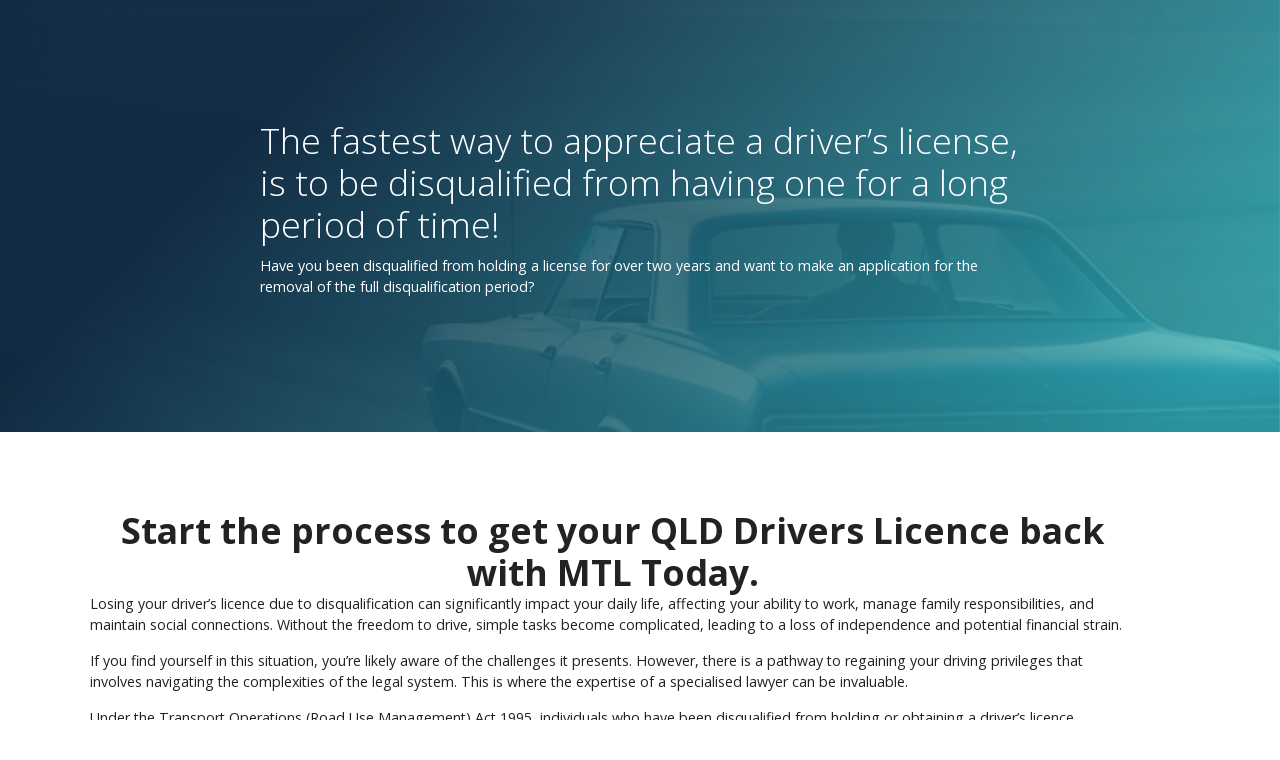

--- FILE ---
content_type: text/html; charset=UTF-8
request_url: https://murraytorcetti.com.au/applications-for-removal-of-license-disqualification/
body_size: 11479
content:
<!DOCTYPE html>
<html lang="en-AU">
<head>
    <meta charset="UTF-8">
    <meta name="viewport" content="width=device-width, initial-scale=1">
    <meta http-equiv="X-UA-Compatible" content="IE=edge">
    <link rel="profile" href="http://gmpg.org/xfn/11">
<meta name='robots' content='index, follow, max-image-preview:large, max-snippet:-1, max-video-preview:-1' />
	<style>img:is([sizes="auto" i], [sizes^="auto," i]) { contain-intrinsic-size: 3000px 1500px }</style>
	
	<!-- This site is optimized with the Yoast SEO plugin v26.7 - https://yoast.com/wordpress/plugins/seo/ -->
	<title>Applications for removal of license disqualification - Murray Torcetti Lawyers</title>
	<link rel="canonical" href="https://murraytorcetti.com.au/applications-for-removal-of-license-disqualification/" />
	<meta property="og:locale" content="en_US" />
	<meta property="og:type" content="article" />
	<meta property="og:title" content="Applications for removal of license disqualification - Murray Torcetti Lawyers" />
	<meta property="og:description" content="The fastest way to appreciate a driver’s license, is to be disqualified from having one for a long period of time! Have you been disqualified from holding a license for over two years and want to make an application for the removal of the full disqualification period? Start the process to get your QLD Drivers [&hellip;]" />
	<meta property="og:url" content="https://murraytorcetti.com.au/applications-for-removal-of-license-disqualification/" />
	<meta property="og:site_name" content="Murray Torcetti Lawyers" />
	<meta property="article:modified_time" content="2024-05-07T01:43:20+00:00" />
	<meta property="og:image" content="https://murraytorcetti.com.au/wp-content/uploads/2020/04/JT-Profile.jpg" />
	<meta name="twitter:card" content="summary_large_image" />
	<script type="application/ld+json" class="yoast-schema-graph">{"@context":"https://schema.org","@graph":[{"@type":"WebPage","@id":"https://murraytorcetti.com.au/applications-for-removal-of-license-disqualification/","url":"https://murraytorcetti.com.au/applications-for-removal-of-license-disqualification/","name":"Applications for removal of license disqualification - Murray Torcetti Lawyers","isPartOf":{"@id":"https://murraytorcetti.com.au/#website"},"primaryImageOfPage":{"@id":"https://murraytorcetti.com.au/applications-for-removal-of-license-disqualification/#primaryimage"},"image":{"@id":"https://murraytorcetti.com.au/applications-for-removal-of-license-disqualification/#primaryimage"},"thumbnailUrl":"https://murraytorcetti.com.au/wp-content/uploads/2020/04/JT-Profile.jpg","datePublished":"2024-05-07T01:42:00+00:00","dateModified":"2024-05-07T01:43:20+00:00","breadcrumb":{"@id":"https://murraytorcetti.com.au/applications-for-removal-of-license-disqualification/#breadcrumb"},"inLanguage":"en-AU","potentialAction":[{"@type":"ReadAction","target":["https://murraytorcetti.com.au/applications-for-removal-of-license-disqualification/"]}]},{"@type":"ImageObject","inLanguage":"en-AU","@id":"https://murraytorcetti.com.au/applications-for-removal-of-license-disqualification/#primaryimage","url":"https://murraytorcetti.com.au/wp-content/uploads/2020/04/JT-Profile.jpg","contentUrl":"https://murraytorcetti.com.au/wp-content/uploads/2020/04/JT-Profile.jpg","width":1620,"height":2160},{"@type":"BreadcrumbList","@id":"https://murraytorcetti.com.au/applications-for-removal-of-license-disqualification/#breadcrumb","itemListElement":[{"@type":"ListItem","position":1,"name":"Home","item":"https://murraytorcetti.com.au/"},{"@type":"ListItem","position":2,"name":"Applications for removal of license disqualification"}]},{"@type":"WebSite","@id":"https://murraytorcetti.com.au/#website","url":"https://murraytorcetti.com.au/","name":"Murray Torcetti Lawyers","description":"","potentialAction":[{"@type":"SearchAction","target":{"@type":"EntryPoint","urlTemplate":"https://murraytorcetti.com.au/?s={search_term_string}"},"query-input":{"@type":"PropertyValueSpecification","valueRequired":true,"valueName":"search_term_string"}}],"inLanguage":"en-AU"}]}</script>
	<!-- / Yoast SEO plugin. -->


<link rel='dns-prefetch' href='//stats.wp.com' />
<link rel='dns-prefetch' href='//fonts.googleapis.com' />
<link href='https://fonts.gstatic.com' crossorigin rel='preconnect' />
<link rel="alternate" type="application/rss+xml" title="Murray Torcetti Lawyers &raquo; Feed" href="https://murraytorcetti.com.au/feed/" />
<link rel="alternate" type="application/rss+xml" title="Murray Torcetti Lawyers &raquo; Comments Feed" href="https://murraytorcetti.com.au/comments/feed/" />
<script type="text/javascript">
/* <![CDATA[ */
window._wpemojiSettings = {"baseUrl":"https:\/\/s.w.org\/images\/core\/emoji\/16.0.1\/72x72\/","ext":".png","svgUrl":"https:\/\/s.w.org\/images\/core\/emoji\/16.0.1\/svg\/","svgExt":".svg","source":{"concatemoji":"https:\/\/murraytorcetti.com.au\/wp-includes\/js\/wp-emoji-release.min.js?ver=6.8.3"}};
/*! This file is auto-generated */
!function(s,n){var o,i,e;function c(e){try{var t={supportTests:e,timestamp:(new Date).valueOf()};sessionStorage.setItem(o,JSON.stringify(t))}catch(e){}}function p(e,t,n){e.clearRect(0,0,e.canvas.width,e.canvas.height),e.fillText(t,0,0);var t=new Uint32Array(e.getImageData(0,0,e.canvas.width,e.canvas.height).data),a=(e.clearRect(0,0,e.canvas.width,e.canvas.height),e.fillText(n,0,0),new Uint32Array(e.getImageData(0,0,e.canvas.width,e.canvas.height).data));return t.every(function(e,t){return e===a[t]})}function u(e,t){e.clearRect(0,0,e.canvas.width,e.canvas.height),e.fillText(t,0,0);for(var n=e.getImageData(16,16,1,1),a=0;a<n.data.length;a++)if(0!==n.data[a])return!1;return!0}function f(e,t,n,a){switch(t){case"flag":return n(e,"\ud83c\udff3\ufe0f\u200d\u26a7\ufe0f","\ud83c\udff3\ufe0f\u200b\u26a7\ufe0f")?!1:!n(e,"\ud83c\udde8\ud83c\uddf6","\ud83c\udde8\u200b\ud83c\uddf6")&&!n(e,"\ud83c\udff4\udb40\udc67\udb40\udc62\udb40\udc65\udb40\udc6e\udb40\udc67\udb40\udc7f","\ud83c\udff4\u200b\udb40\udc67\u200b\udb40\udc62\u200b\udb40\udc65\u200b\udb40\udc6e\u200b\udb40\udc67\u200b\udb40\udc7f");case"emoji":return!a(e,"\ud83e\udedf")}return!1}function g(e,t,n,a){var r="undefined"!=typeof WorkerGlobalScope&&self instanceof WorkerGlobalScope?new OffscreenCanvas(300,150):s.createElement("canvas"),o=r.getContext("2d",{willReadFrequently:!0}),i=(o.textBaseline="top",o.font="600 32px Arial",{});return e.forEach(function(e){i[e]=t(o,e,n,a)}),i}function t(e){var t=s.createElement("script");t.src=e,t.defer=!0,s.head.appendChild(t)}"undefined"!=typeof Promise&&(o="wpEmojiSettingsSupports",i=["flag","emoji"],n.supports={everything:!0,everythingExceptFlag:!0},e=new Promise(function(e){s.addEventListener("DOMContentLoaded",e,{once:!0})}),new Promise(function(t){var n=function(){try{var e=JSON.parse(sessionStorage.getItem(o));if("object"==typeof e&&"number"==typeof e.timestamp&&(new Date).valueOf()<e.timestamp+604800&&"object"==typeof e.supportTests)return e.supportTests}catch(e){}return null}();if(!n){if("undefined"!=typeof Worker&&"undefined"!=typeof OffscreenCanvas&&"undefined"!=typeof URL&&URL.createObjectURL&&"undefined"!=typeof Blob)try{var e="postMessage("+g.toString()+"("+[JSON.stringify(i),f.toString(),p.toString(),u.toString()].join(",")+"));",a=new Blob([e],{type:"text/javascript"}),r=new Worker(URL.createObjectURL(a),{name:"wpTestEmojiSupports"});return void(r.onmessage=function(e){c(n=e.data),r.terminate(),t(n)})}catch(e){}c(n=g(i,f,p,u))}t(n)}).then(function(e){for(var t in e)n.supports[t]=e[t],n.supports.everything=n.supports.everything&&n.supports[t],"flag"!==t&&(n.supports.everythingExceptFlag=n.supports.everythingExceptFlag&&n.supports[t]);n.supports.everythingExceptFlag=n.supports.everythingExceptFlag&&!n.supports.flag,n.DOMReady=!1,n.readyCallback=function(){n.DOMReady=!0}}).then(function(){return e}).then(function(){var e;n.supports.everything||(n.readyCallback(),(e=n.source||{}).concatemoji?t(e.concatemoji):e.wpemoji&&e.twemoji&&(t(e.twemoji),t(e.wpemoji)))}))}((window,document),window._wpemojiSettings);
/* ]]> */
</script>
<style id='wp-emoji-styles-inline-css' type='text/css'>

	img.wp-smiley, img.emoji {
		display: inline !important;
		border: none !important;
		box-shadow: none !important;
		height: 1em !important;
		width: 1em !important;
		margin: 0 0.07em !important;
		vertical-align: -0.1em !important;
		background: none !important;
		padding: 0 !important;
	}
</style>
<link rel='stylesheet' id='wp-block-library-css' href='https://murraytorcetti.com.au/wp-includes/css/dist/block-library/style.min.css?ver=6.8.3' type='text/css' media='all' />
<style id='classic-theme-styles-inline-css' type='text/css'>
/*! This file is auto-generated */
.wp-block-button__link{color:#fff;background-color:#32373c;border-radius:9999px;box-shadow:none;text-decoration:none;padding:calc(.667em + 2px) calc(1.333em + 2px);font-size:1.125em}.wp-block-file__button{background:#32373c;color:#fff;text-decoration:none}
</style>
<link rel='stylesheet' id='wp-call-btn-guten-blocks-style-css' href='https://murraytorcetti.com.au/wp-content/plugins/wp-call-button/assets/block/build/index.css?ver=085f82fba130fc4cf3057de5e2dcc820' type='text/css' media='all' />
<link rel='stylesheet' id='mediaelement-css' href='https://murraytorcetti.com.au/wp-includes/js/mediaelement/mediaelementplayer-legacy.min.css?ver=4.2.17' type='text/css' media='all' />
<link rel='stylesheet' id='wp-mediaelement-css' href='https://murraytorcetti.com.au/wp-includes/js/mediaelement/wp-mediaelement.min.css?ver=6.8.3' type='text/css' media='all' />
<style id='jetpack-sharing-buttons-style-inline-css' type='text/css'>
.jetpack-sharing-buttons__services-list{display:flex;flex-direction:row;flex-wrap:wrap;gap:0;list-style-type:none;margin:5px;padding:0}.jetpack-sharing-buttons__services-list.has-small-icon-size{font-size:12px}.jetpack-sharing-buttons__services-list.has-normal-icon-size{font-size:16px}.jetpack-sharing-buttons__services-list.has-large-icon-size{font-size:24px}.jetpack-sharing-buttons__services-list.has-huge-icon-size{font-size:36px}@media print{.jetpack-sharing-buttons__services-list{display:none!important}}.editor-styles-wrapper .wp-block-jetpack-sharing-buttons{gap:0;padding-inline-start:0}ul.jetpack-sharing-buttons__services-list.has-background{padding:1.25em 2.375em}
</style>
<link rel='stylesheet' id='font-awesome-css' href='https://murraytorcetti.com.au/wp-content/plugins/contact-widgets/assets/css/font-awesome.min.css?ver=4.7.0' type='text/css' media='all' />
<style id='global-styles-inline-css' type='text/css'>
:root{--wp--preset--aspect-ratio--square: 1;--wp--preset--aspect-ratio--4-3: 4/3;--wp--preset--aspect-ratio--3-4: 3/4;--wp--preset--aspect-ratio--3-2: 3/2;--wp--preset--aspect-ratio--2-3: 2/3;--wp--preset--aspect-ratio--16-9: 16/9;--wp--preset--aspect-ratio--9-16: 9/16;--wp--preset--color--black: #000000;--wp--preset--color--cyan-bluish-gray: #abb8c3;--wp--preset--color--white: #ffffff;--wp--preset--color--pale-pink: #f78da7;--wp--preset--color--vivid-red: #cf2e2e;--wp--preset--color--luminous-vivid-orange: #ff6900;--wp--preset--color--luminous-vivid-amber: #fcb900;--wp--preset--color--light-green-cyan: #7bdcb5;--wp--preset--color--vivid-green-cyan: #00d084;--wp--preset--color--pale-cyan-blue: #8ed1fc;--wp--preset--color--vivid-cyan-blue: #0693e3;--wp--preset--color--vivid-purple: #9b51e0;--wp--preset--gradient--vivid-cyan-blue-to-vivid-purple: linear-gradient(135deg,rgba(6,147,227,1) 0%,rgb(155,81,224) 100%);--wp--preset--gradient--light-green-cyan-to-vivid-green-cyan: linear-gradient(135deg,rgb(122,220,180) 0%,rgb(0,208,130) 100%);--wp--preset--gradient--luminous-vivid-amber-to-luminous-vivid-orange: linear-gradient(135deg,rgba(252,185,0,1) 0%,rgba(255,105,0,1) 100%);--wp--preset--gradient--luminous-vivid-orange-to-vivid-red: linear-gradient(135deg,rgba(255,105,0,1) 0%,rgb(207,46,46) 100%);--wp--preset--gradient--very-light-gray-to-cyan-bluish-gray: linear-gradient(135deg,rgb(238,238,238) 0%,rgb(169,184,195) 100%);--wp--preset--gradient--cool-to-warm-spectrum: linear-gradient(135deg,rgb(74,234,220) 0%,rgb(151,120,209) 20%,rgb(207,42,186) 40%,rgb(238,44,130) 60%,rgb(251,105,98) 80%,rgb(254,248,76) 100%);--wp--preset--gradient--blush-light-purple: linear-gradient(135deg,rgb(255,206,236) 0%,rgb(152,150,240) 100%);--wp--preset--gradient--blush-bordeaux: linear-gradient(135deg,rgb(254,205,165) 0%,rgb(254,45,45) 50%,rgb(107,0,62) 100%);--wp--preset--gradient--luminous-dusk: linear-gradient(135deg,rgb(255,203,112) 0%,rgb(199,81,192) 50%,rgb(65,88,208) 100%);--wp--preset--gradient--pale-ocean: linear-gradient(135deg,rgb(255,245,203) 0%,rgb(182,227,212) 50%,rgb(51,167,181) 100%);--wp--preset--gradient--electric-grass: linear-gradient(135deg,rgb(202,248,128) 0%,rgb(113,206,126) 100%);--wp--preset--gradient--midnight: linear-gradient(135deg,rgb(2,3,129) 0%,rgb(40,116,252) 100%);--wp--preset--font-size--small: 13px;--wp--preset--font-size--medium: 20px;--wp--preset--font-size--large: 36px;--wp--preset--font-size--x-large: 42px;--wp--preset--spacing--20: 0.44rem;--wp--preset--spacing--30: 0.67rem;--wp--preset--spacing--40: 1rem;--wp--preset--spacing--50: 1.5rem;--wp--preset--spacing--60: 2.25rem;--wp--preset--spacing--70: 3.38rem;--wp--preset--spacing--80: 5.06rem;--wp--preset--shadow--natural: 6px 6px 9px rgba(0, 0, 0, 0.2);--wp--preset--shadow--deep: 12px 12px 50px rgba(0, 0, 0, 0.4);--wp--preset--shadow--sharp: 6px 6px 0px rgba(0, 0, 0, 0.2);--wp--preset--shadow--outlined: 6px 6px 0px -3px rgba(255, 255, 255, 1), 6px 6px rgba(0, 0, 0, 1);--wp--preset--shadow--crisp: 6px 6px 0px rgba(0, 0, 0, 1);}:where(.is-layout-flex){gap: 0.5em;}:where(.is-layout-grid){gap: 0.5em;}body .is-layout-flex{display: flex;}.is-layout-flex{flex-wrap: wrap;align-items: center;}.is-layout-flex > :is(*, div){margin: 0;}body .is-layout-grid{display: grid;}.is-layout-grid > :is(*, div){margin: 0;}:where(.wp-block-columns.is-layout-flex){gap: 2em;}:where(.wp-block-columns.is-layout-grid){gap: 2em;}:where(.wp-block-post-template.is-layout-flex){gap: 1.25em;}:where(.wp-block-post-template.is-layout-grid){gap: 1.25em;}.has-black-color{color: var(--wp--preset--color--black) !important;}.has-cyan-bluish-gray-color{color: var(--wp--preset--color--cyan-bluish-gray) !important;}.has-white-color{color: var(--wp--preset--color--white) !important;}.has-pale-pink-color{color: var(--wp--preset--color--pale-pink) !important;}.has-vivid-red-color{color: var(--wp--preset--color--vivid-red) !important;}.has-luminous-vivid-orange-color{color: var(--wp--preset--color--luminous-vivid-orange) !important;}.has-luminous-vivid-amber-color{color: var(--wp--preset--color--luminous-vivid-amber) !important;}.has-light-green-cyan-color{color: var(--wp--preset--color--light-green-cyan) !important;}.has-vivid-green-cyan-color{color: var(--wp--preset--color--vivid-green-cyan) !important;}.has-pale-cyan-blue-color{color: var(--wp--preset--color--pale-cyan-blue) !important;}.has-vivid-cyan-blue-color{color: var(--wp--preset--color--vivid-cyan-blue) !important;}.has-vivid-purple-color{color: var(--wp--preset--color--vivid-purple) !important;}.has-black-background-color{background-color: var(--wp--preset--color--black) !important;}.has-cyan-bluish-gray-background-color{background-color: var(--wp--preset--color--cyan-bluish-gray) !important;}.has-white-background-color{background-color: var(--wp--preset--color--white) !important;}.has-pale-pink-background-color{background-color: var(--wp--preset--color--pale-pink) !important;}.has-vivid-red-background-color{background-color: var(--wp--preset--color--vivid-red) !important;}.has-luminous-vivid-orange-background-color{background-color: var(--wp--preset--color--luminous-vivid-orange) !important;}.has-luminous-vivid-amber-background-color{background-color: var(--wp--preset--color--luminous-vivid-amber) !important;}.has-light-green-cyan-background-color{background-color: var(--wp--preset--color--light-green-cyan) !important;}.has-vivid-green-cyan-background-color{background-color: var(--wp--preset--color--vivid-green-cyan) !important;}.has-pale-cyan-blue-background-color{background-color: var(--wp--preset--color--pale-cyan-blue) !important;}.has-vivid-cyan-blue-background-color{background-color: var(--wp--preset--color--vivid-cyan-blue) !important;}.has-vivid-purple-background-color{background-color: var(--wp--preset--color--vivid-purple) !important;}.has-black-border-color{border-color: var(--wp--preset--color--black) !important;}.has-cyan-bluish-gray-border-color{border-color: var(--wp--preset--color--cyan-bluish-gray) !important;}.has-white-border-color{border-color: var(--wp--preset--color--white) !important;}.has-pale-pink-border-color{border-color: var(--wp--preset--color--pale-pink) !important;}.has-vivid-red-border-color{border-color: var(--wp--preset--color--vivid-red) !important;}.has-luminous-vivid-orange-border-color{border-color: var(--wp--preset--color--luminous-vivid-orange) !important;}.has-luminous-vivid-amber-border-color{border-color: var(--wp--preset--color--luminous-vivid-amber) !important;}.has-light-green-cyan-border-color{border-color: var(--wp--preset--color--light-green-cyan) !important;}.has-vivid-green-cyan-border-color{border-color: var(--wp--preset--color--vivid-green-cyan) !important;}.has-pale-cyan-blue-border-color{border-color: var(--wp--preset--color--pale-cyan-blue) !important;}.has-vivid-cyan-blue-border-color{border-color: var(--wp--preset--color--vivid-cyan-blue) !important;}.has-vivid-purple-border-color{border-color: var(--wp--preset--color--vivid-purple) !important;}.has-vivid-cyan-blue-to-vivid-purple-gradient-background{background: var(--wp--preset--gradient--vivid-cyan-blue-to-vivid-purple) !important;}.has-light-green-cyan-to-vivid-green-cyan-gradient-background{background: var(--wp--preset--gradient--light-green-cyan-to-vivid-green-cyan) !important;}.has-luminous-vivid-amber-to-luminous-vivid-orange-gradient-background{background: var(--wp--preset--gradient--luminous-vivid-amber-to-luminous-vivid-orange) !important;}.has-luminous-vivid-orange-to-vivid-red-gradient-background{background: var(--wp--preset--gradient--luminous-vivid-orange-to-vivid-red) !important;}.has-very-light-gray-to-cyan-bluish-gray-gradient-background{background: var(--wp--preset--gradient--very-light-gray-to-cyan-bluish-gray) !important;}.has-cool-to-warm-spectrum-gradient-background{background: var(--wp--preset--gradient--cool-to-warm-spectrum) !important;}.has-blush-light-purple-gradient-background{background: var(--wp--preset--gradient--blush-light-purple) !important;}.has-blush-bordeaux-gradient-background{background: var(--wp--preset--gradient--blush-bordeaux) !important;}.has-luminous-dusk-gradient-background{background: var(--wp--preset--gradient--luminous-dusk) !important;}.has-pale-ocean-gradient-background{background: var(--wp--preset--gradient--pale-ocean) !important;}.has-electric-grass-gradient-background{background: var(--wp--preset--gradient--electric-grass) !important;}.has-midnight-gradient-background{background: var(--wp--preset--gradient--midnight) !important;}.has-small-font-size{font-size: var(--wp--preset--font-size--small) !important;}.has-medium-font-size{font-size: var(--wp--preset--font-size--medium) !important;}.has-large-font-size{font-size: var(--wp--preset--font-size--large) !important;}.has-x-large-font-size{font-size: var(--wp--preset--font-size--x-large) !important;}
:where(.wp-block-post-template.is-layout-flex){gap: 1.25em;}:where(.wp-block-post-template.is-layout-grid){gap: 1.25em;}
:where(.wp-block-columns.is-layout-flex){gap: 2em;}:where(.wp-block-columns.is-layout-grid){gap: 2em;}
:root :where(.wp-block-pullquote){font-size: 1.5em;line-height: 1.6;}
</style>
<link rel='stylesheet' id='fl-builder-layout-2219-css' href='https://murraytorcetti.com.au/wp-content/uploads/bb-plugin/cache/2219-layout.css?ver=0c284cfcdb0a91aac18589e67d59b86d' type='text/css' media='all' />
<link rel='stylesheet' id='wp-review-slider-pro-public_combine-css' href='https://murraytorcetti.com.au/wp-content/plugins/wp-google-places-review-slider/public/css/wprev-public_combine.css?ver=17.7' type='text/css' media='all' />
<link rel='stylesheet' id='wp-components-css' href='https://murraytorcetti.com.au/wp-includes/css/dist/components/style.min.css?ver=6.8.3' type='text/css' media='all' />
<link rel='stylesheet' id='godaddy-styles-css' href='https://murraytorcetti.com.au/wp-content/plugins/coblocks/includes/Dependencies/GoDaddy/Styles/build/latest.css?ver=2.0.2' type='text/css' media='all' />
<link rel='stylesheet' id='wp-bootstrap-starter-bootstrap-css-css' href='https://murraytorcetti.com.au/wp-content/themes/wp-bootstrap-starter/inc/assets/css/bootstrap.min.css?ver=6.8.3' type='text/css' media='all' />
<link rel='stylesheet' id='wp-bootstrap-starter-fontawesome-cdn-css' href='https://murraytorcetti.com.au/wp-content/themes/wp-bootstrap-starter/inc/assets/css/fontawesome.min.css?ver=6.8.3' type='text/css' media='all' />
<link rel='stylesheet' id='wp-bootstrap-starter-style-css' href='https://murraytorcetti.com.au/wp-content/themes/wp-bootstrap-starter/style.css?ver=6.8.3' type='text/css' media='all' />
<link rel='stylesheet' id='wp-bootstrap-starter-yeti-css' href='https://murraytorcetti.com.au/wp-content/themes/wp-bootstrap-starter/inc/assets/css/presets/theme-option/yeti.css?ver=6.8.3' type='text/css' media='all' />
<link rel='stylesheet' id='wpforo-widgets-css' href='https://murraytorcetti.com.au/wp-content/plugins/wpforo/themes/2022/widgets.css?ver=2.4.13' type='text/css' media='all' />
<link rel='stylesheet' id='wpcw-css' href='https://murraytorcetti.com.au/wp-content/plugins/contact-widgets/assets/css/style.min.css?ver=1.0.1' type='text/css' media='all' />
<link rel='stylesheet' id='wpforo-dynamic-style-css' href='https://murraytorcetti.com.au/wp-content/uploads/wpforo/assets/colors.css?ver=2.4.13.a5584ad99baa1460b6084468f1b02934' type='text/css' media='all' />
<link rel='stylesheet' id='fl-builder-google-fonts-daaa6bb14c827b8e33e4a34a967b4aeb-css' href='//fonts.googleapis.com/css?family=Montserrat%3A700%2C800&#038;ver=6.8.3' type='text/css' media='all' />
<script type="text/javascript" src="https://murraytorcetti.com.au/wp-includes/js/jquery/jquery.min.js?ver=3.7.1" id="jquery-core-js"></script>
<script type="text/javascript" src="https://murraytorcetti.com.au/wp-includes/js/jquery/jquery-migrate.min.js?ver=3.4.1" id="jquery-migrate-js"></script>
<!--[if lt IE 9]>
<script type="text/javascript" src="https://murraytorcetti.com.au/wp-content/themes/wp-bootstrap-starter/inc/assets/js/html5.js?ver=3.7.0" id="html5hiv-js"></script>
<![endif]-->
<link rel="https://api.w.org/" href="https://murraytorcetti.com.au/wp-json/" /><link rel="alternate" title="JSON" type="application/json" href="https://murraytorcetti.com.au/wp-json/wp/v2/pages/2219" /><link rel="EditURI" type="application/rsd+xml" title="RSD" href="https://murraytorcetti.com.au/xmlrpc.php?rsd" />
<link rel='shortlink' href='https://murraytorcetti.com.au/?p=2219' />
<link rel="alternate" title="oEmbed (JSON)" type="application/json+oembed" href="https://murraytorcetti.com.au/wp-json/oembed/1.0/embed?url=https%3A%2F%2Fmurraytorcetti.com.au%2Fapplications-for-removal-of-license-disqualification%2F" />
<link rel="alternate" title="oEmbed (XML)" type="text/xml+oembed" href="https://murraytorcetti.com.au/wp-json/oembed/1.0/embed?url=https%3A%2F%2Fmurraytorcetti.com.au%2Fapplications-for-removal-of-license-disqualification%2F&#038;format=xml" />
<!-- This website uses the WP Call Button plugin to generate more leads. --><style type="text/css">.wp-call-button{ display: none; } @media screen and (max-width: 650px) { .wp-call-button{display: block; position: fixed; text-decoration: none; z-index: 9999999999;width: 60px; height: 60px; border-radius: 50%;/*transform: scale(0.8);*/ background: #269041 !important; color: white !important; border-radius: 0; width: 100%; text-align: center !important; font-size: 24px !important;  font-weight: bold !important; padding: 17px 0 0 0 !important; text-decoration: none !important;  bottom: 0; } }</style>	<style>img#wpstats{display:none}</style>
		<link rel="pingback" href="https://murraytorcetti.com.au/xmlrpc.php">    <style type="text/css">
        #page-sub-header { background: #fff; }
    </style>
    
<!-- Meta Pixel Code -->
<script type='text/javascript'>
!function(f,b,e,v,n,t,s){if(f.fbq)return;n=f.fbq=function(){n.callMethod?
n.callMethod.apply(n,arguments):n.queue.push(arguments)};if(!f._fbq)f._fbq=n;
n.push=n;n.loaded=!0;n.version='2.0';n.queue=[];t=b.createElement(e);t.async=!0;
t.src=v;s=b.getElementsByTagName(e)[0];s.parentNode.insertBefore(t,s)}(window,
document,'script','https://connect.facebook.net/en_US/fbevents.js?v=next');
</script>
<!-- End Meta Pixel Code -->

      <script type='text/javascript'>
        var url = window.location.origin + '?ob=open-bridge';
        fbq('set', 'openbridge', '1061773237570611', url);
      </script>
    <script type='text/javascript'>fbq('init', '1061773237570611', {}, {
    "agent": "wordpress-6.8.3-3.0.16"
})</script><script type='text/javascript'>
    fbq('track', 'PageView', []);
  </script>
<!-- Meta Pixel Code -->
<noscript>
<img height="1" width="1" style="display:none" alt="fbpx"
src="https://www.facebook.com/tr?id=1061773237570611&ev=PageView&noscript=1" />
</noscript>
<!-- End Meta Pixel Code -->
<!-- Call Now Button 1.5.5 (https://callnowbutton.com) [renderer:noop]-->
<link rel="icon" href="https://murraytorcetti.com.au/wp-content/uploads/2019/07/cropped-Website-icon-32x32.jpg" sizes="32x32" />
<link rel="icon" href="https://murraytorcetti.com.au/wp-content/uploads/2019/07/cropped-Website-icon-192x192.jpg" sizes="192x192" />
<link rel="apple-touch-icon" href="https://murraytorcetti.com.au/wp-content/uploads/2019/07/cropped-Website-icon-180x180.jpg" />
<meta name="msapplication-TileImage" content="https://murraytorcetti.com.au/wp-content/uploads/2019/07/cropped-Website-icon-270x270.jpg" />
		<style type="text/css" id="wp-custom-css">
			h1.entry-title {
    font-size: 1.31rem;
    border-bottom: 1px solid #eaecef;
    display: none;
}		</style>
		</head>

<body class="wp-singular page-template page-template-blank-page page-template-blank-page-php page page-id-2219 wp-theme-wp-bootstrap-starter fl-builder fl-builder-2-9-4-2 fl-no-js theme-preset-active wpf-default wpft- wpf-guest wpfu-group-4 wpf-theme-2022 wpf-is_standalone-0 wpf-boardid-0 is_wpforo_page-0 is_wpforo_url-0 is_wpforo_shortcode_page-0">
<div id="page" class="site">
	<a class="skip-link screen-reader-text" href="#content">Skip to content</a>
        <section id="primary" class="content-area">
        <main id="main" class="site-main" role="main">
            
<article id="post-2219" class="post-2219 page type-page status-publish hentry">
	<div class="entry-content">
		<div class="fl-builder-content fl-builder-content-2219 fl-builder-content-primary fl-builder-global-templates-locked" data-post-id="2219"><div class="fl-row fl-row-full-width fl-row-bg-photo fl-node-663983010e19a fl-row-custom-height fl-row-align-center fl-row-bg-overlay" data-node="663983010e19a">
	<div class="fl-row-content-wrap">
						<div class="fl-row-content fl-row-fixed-width fl-node-content">
		
<div class="fl-col-group fl-node-663983010e19b fl-col-group-equal-height fl-col-group-align-center fl-col-group-custom-width" data-node="663983010e19b">
			<div class="fl-col fl-node-663983010e19c fl-col-bg-color fl-col-small-custom-width" data-node="663983010e19c">
	<div class="fl-col-content fl-node-content"><div class="fl-module fl-module-heading fl-node-663983010e19d" data-node="663983010e19d">
	<div class="fl-module-content fl-node-content">
		<h1 class="fl-heading">
		<span class="fl-heading-text">The fastest way to appreciate a driver’s license, is to be disqualified from having one for a long period of time!</span>
	</h1>
	</div>
</div>
<div class="fl-module fl-module-rich-text fl-node-663983010e19e" data-node="663983010e19e">
	<div class="fl-module-content fl-node-content">
		<div class="fl-rich-text">
	<p>Have you been disqualified from holding a license for over two years and want to make an application for the removal of the full disqualification period?</p>
</div>
	</div>
</div>
</div>
</div>
	</div>
		</div>
	</div>
</div>
<div class="fl-row fl-row-full-width fl-row-bg-none fl-node-663983010e19f fl-row-default-height fl-row-align-center" data-node="663983010e19f">
	<div class="fl-row-content-wrap">
						<div class="fl-row-content fl-row-fixed-width fl-node-content">
		
<div class="fl-col-group fl-node-663983010e1a0 fl-col-group-equal-height fl-col-group-align-center fl-col-group-custom-width fl-col-group-responsive-reversed" data-node="663983010e1a0">
			<div class="fl-col fl-node-663983010e1a1 fl-col-bg-color fl-col-small-custom-width" data-node="663983010e1a1">
	<div class="fl-col-content fl-node-content"><div class="fl-module fl-module-heading fl-node-663983010e1a3" data-node="663983010e1a3">
	<div class="fl-module-content fl-node-content">
		<h1 class="fl-heading">
		<span class="fl-heading-text">Start the process to get your QLD Drivers Licence back with MTL Today. </span>
	</h1>
	</div>
</div>
<div class="fl-module fl-module-rich-text fl-node-663983010e1a6" data-node="663983010e1a6">
	<div class="fl-module-content fl-node-content">
		<div class="fl-rich-text">
	<p>Losing your driver’s licence due to disqualification can significantly impact your daily life, affecting your ability to work, manage family responsibilities, and maintain social connections. Without the freedom to drive, simple tasks become complicated, leading to a loss of independence and potential financial strain.</p>
<p>If you find yourself in this situation, you’re likely aware of the challenges it presents. However, there is a pathway to regaining your driving privileges that involves navigating the complexities of the legal system. This is where the expertise of a specialised lawyer can be invaluable.</p>
<p>Under the Transport Operations (Road Use Management) Act 1995, individuals who have been disqualified from holding or obtaining a driver’s licence absolutely, or for a period of more than two years, have the opportunity to apply for the removal of this disqualification after a minimum period of two years. The application process, however, is nuanced and requires a thorough understanding of the law to ensure the best chance of success.</p>
<p>Our lawyers at Murray Torcetti lawyers can help you regain your license in the below critical ways:</p>
<p>Assessment and Preparation: Your lawyer will begin by assessing the specifics of your case, considering the nature of the original offence, your conduct since the disqualification, and any other relevant circumstances. This thorough preparation ensures that your application highlights all the factors that support your case for reinstatement.</p>
<p>Character and Conduct Evidence: Demonstrating that you are a "fit and proper" person to hold a licence is crucial. A lawyer can help gather and present evidence of your good character and positive conduct since the disqualification. This might include testimonials, records of rehabilitation, community service, or any other actions that demonstrate your commitment to responsible driving.</p>
<p>Legal Expertise and Representation: Navigating the legal system can be daunting. A lawyer with expertise in traffic law will handle all aspects of the legal process, from filing the necessary paperwork to representing you in court. Their knowledge and experience can significantly influence the outcome of your application.</p>
<p>Strategic Advice: Each case is unique, and strategic legal advice is crucial. Your lawyer will provide personalised guidance on the best strategies to pursue, based on the specifics of your disqualification and personal circumstances.</p>
<p>Advocacy at Hearing: If your application goes to a hearing, having a lawyer to advocate on your behalf is essential. They will argue your case, emphasising the reasons why your licence should be reinstated and ensuring that the court fully understands your situation.</p>
<p>Regaining your driver’s licence can be a life-changing event. With the right legal support, you can navigate this complex process with confidence, enhancing your likelihood of a positive outcome. Our team is dedicated to providing compassionate, expert legal assistance to help you reclaim your independence and return to the road legally and safely.</p>
</div>
	</div>
</div>
</div>
</div>
	</div>

<div class="fl-col-group fl-node-663986a75f218" data-node="663986a75f218">
			<div class="fl-col fl-node-663986a75f263 fl-col-bg-color" data-node="663986a75f263">
	<div class="fl-col-content fl-node-content"><div class="fl-module fl-module-html fl-node-663986a75f1db" data-node="663986a75f1db">
	<div class="fl-module-content fl-node-content">
		<div class="fl-html">
	<script type='module' src='https://interfaces.zapier.com/assets/web-components/zapier-interfaces/zapier-interfaces.esm.js'></script>
<zapier-interfaces-page-embed page-id='cljgrh1cl0006lg0pxxay8qta' no-background='false' style='max-width: 900px; height: 800px;'></zapier-interfaces-page-embed></div>
	</div>
</div>
</div>
</div>
	</div>
		</div>
	</div>
</div>
<div class="fl-row fl-row-fixed-width fl-row-bg-none fl-node-66398351bb204 fl-row-default-height fl-row-align-center" data-node="66398351bb204">
	<div class="fl-row-content-wrap">
						<div class="fl-row-content fl-row-fixed-width fl-node-content">
		
<div class="fl-col-group fl-node-6580e7ca8cb9a" data-node="6580e7ca8cb9a">
			<div class="fl-col fl-node-6580e7ca8cb9f fl-col-bg-color fl-col-small" data-node="6580e7ca8cb9f">
	<div class="fl-col-content fl-node-content"><div class="fl-module fl-module-photo fl-node-6580e7ca8cbab" data-node="6580e7ca8cbab">
	<div class="fl-module-content fl-node-content">
		<div class="fl-photo fl-photo-align-center" itemscope itemtype="https://schema.org/ImageObject">
	<div class="fl-photo-content fl-photo-img-jpg">
				<a href="https://murraytorcetti.com.au/james-torcetti-2/" target="_self" itemprop="url">
				<img fetchpriority="high" decoding="async" class="fl-photo-img wp-image-580 size-full" src="https://murraytorcetti.com.au/wp-content/uploads/2020/04/JT-Profile.jpg" alt="JT Profile" itemprop="image" height="2160" width="1620" title="JT Profile" srcset="https://murraytorcetti.com.au/wp-content/uploads/2020/04/JT-Profile.jpg 1620w, https://murraytorcetti.com.au/wp-content/uploads/2020/04/JT-Profile-225x300.jpg 225w, https://murraytorcetti.com.au/wp-content/uploads/2020/04/JT-Profile-768x1024.jpg 768w, https://murraytorcetti.com.au/wp-content/uploads/2020/04/JT-Profile-1152x1536.jpg 1152w, https://murraytorcetti.com.au/wp-content/uploads/2020/04/JT-Profile-1536x2048.jpg 1536w, https://murraytorcetti.com.au/wp-content/uploads/2020/04/JT-Profile-1600x2133.jpg 1600w" sizes="(max-width: 1620px) 100vw, 1620px" />
				</a>
						<div class="fl-photo-caption fl-photo-caption-hover" itemprop="caption"></div>
			</div>
	</div>
	</div>
</div>
<div class="fl-module fl-module-heading fl-node-6580e7ca8cbaa" data-node="6580e7ca8cbaa">
	<div class="fl-module-content fl-node-content">
		<h4 class="fl-heading">
		<span class="fl-heading-text">Solicitor & Director </span>
	</h4>
	</div>
</div>
<div class="fl-module fl-module-heading fl-node-6580e7ca8cbac" data-node="6580e7ca8cbac">
	<div class="fl-module-content fl-node-content">
		<h3 class="fl-heading">
		<a
		href="https://murraytorcetti.com.au/james-torcetti-2/"
		title="James Torcetti"
		target="_self"
			>
		<span class="fl-heading-text">James Torcetti</span>
		</a>
	</h3>
	</div>
</div>
<div class="fl-module fl-module-rich-text fl-node-6580e7ca8cbad" data-node="6580e7ca8cbad">
	<div class="fl-module-content fl-node-content">
		<div class="fl-rich-text">
	<p><em><strong>Criminal Defence / Domestic Violence </strong></em></p>
<p>Rarely seen without a mobile fused to his hand. If he is not talking to clients or editing Victor's profile he is torturing the MTL Team with his taste in music.</p>
<p>0450 280 778</p>
<p>James@murraytorcetti.com.au</p>
</div>
	</div>
</div>
</div>
</div>
			<div class="fl-col fl-node-6580e7ca8cb9e fl-col-bg-color fl-col-small" data-node="6580e7ca8cb9e">
	<div class="fl-col-content fl-node-content"><div class="fl-module fl-module-photo fl-node-6580e7ca8cba6" data-node="6580e7ca8cba6">
	<div class="fl-module-content fl-node-content">
		<div class="fl-photo fl-photo-align-center" itemscope itemtype="https://schema.org/ImageObject">
	<div class="fl-photo-content fl-photo-img-jpg">
				<a href="https://murraytorcetti.com.au/mtl-team-grant-young/" target="_self" itemprop="url">
				<img loading="lazy" decoding="async" class="fl-photo-img wp-image-581 size-full" src="https://murraytorcetti.com.au/wp-content/uploads/2020/04/GY-Profile.jpg" alt="GY Profile" itemprop="image" height="2160" width="1620" title="GY Profile" srcset="https://murraytorcetti.com.au/wp-content/uploads/2020/04/GY-Profile.jpg 1620w, https://murraytorcetti.com.au/wp-content/uploads/2020/04/GY-Profile-225x300.jpg 225w, https://murraytorcetti.com.au/wp-content/uploads/2020/04/GY-Profile-768x1024.jpg 768w, https://murraytorcetti.com.au/wp-content/uploads/2020/04/GY-Profile-1152x1536.jpg 1152w, https://murraytorcetti.com.au/wp-content/uploads/2020/04/GY-Profile-1536x2048.jpg 1536w, https://murraytorcetti.com.au/wp-content/uploads/2020/04/GY-Profile-1600x2133.jpg 1600w" sizes="auto, (max-width: 1620px) 100vw, 1620px" />
				</a>
						<div class="fl-photo-caption fl-photo-caption-hover" itemprop="caption"></div>
			</div>
	</div>
	</div>
</div>
<div class="fl-module fl-module-heading fl-node-6580e7ca8cba9" data-node="6580e7ca8cba9">
	<div class="fl-module-content fl-node-content">
		<h4 class="fl-heading">
		<span class="fl-heading-text">Solicitor</span>
	</h4>
	</div>
</div>
<div class="fl-module fl-module-heading fl-node-6580e7ca8cba8" data-node="6580e7ca8cba8">
	<div class="fl-module-content fl-node-content">
		<h3 class="fl-heading">
		<a
		href="https://murraytorcetti.com.au/mtl-team-grant-young/"
		title="Grant Young"
		target="_self"
			>
		<span class="fl-heading-text">Grant Young</span>
		</a>
	</h3>
	</div>
</div>
<div class="fl-module fl-module-rich-text fl-node-6580e7ca8cba7" data-node="6580e7ca8cba7">
	<div class="fl-module-content fl-node-content">
		<div class="fl-rich-text">
	<p><em><strong>Criminal Defence / Domestic Violence<br />
</strong></em></p>
<p>Stealthy sense of humor, which is needed because he once bragged about his "level 80" status in World of Warcraft.</p>
<p>0416 490 156</p>
<p>Grant@murraytorcetti.com.au</p>
</div>
	</div>
</div>
</div>
</div>
			<div class="fl-col fl-node-6580e7ca8cba0 fl-col-bg-color fl-col-small" data-node="6580e7ca8cba0">
	<div class="fl-col-content fl-node-content"><div class="fl-module fl-module-photo fl-node-6580e7ca8cbb0" data-node="6580e7ca8cbb0">
	<div class="fl-module-content fl-node-content">
		<div class="fl-photo fl-photo-align-center" itemscope itemtype="https://schema.org/ImageObject">
	<div class="fl-photo-content fl-photo-img-jpg">
				<img loading="lazy" decoding="async" class="fl-photo-img wp-image-1406 size-full" src="https://murraytorcetti.com.au/wp-content/uploads/2021/11/Em-Profile-pic-v-2-scaled.jpg" alt="Em Profile pic v 2" itemprop="image" height="2560" width="1810" title="Em Profile pic v 2" srcset="https://murraytorcetti.com.au/wp-content/uploads/2021/11/Em-Profile-pic-v-2-scaled.jpg 1810w, https://murraytorcetti.com.au/wp-content/uploads/2021/11/Em-Profile-pic-v-2-212x300.jpg 212w, https://murraytorcetti.com.au/wp-content/uploads/2021/11/Em-Profile-pic-v-2-724x1024.jpg 724w, https://murraytorcetti.com.au/wp-content/uploads/2021/11/Em-Profile-pic-v-2-768x1086.jpg 768w, https://murraytorcetti.com.au/wp-content/uploads/2021/11/Em-Profile-pic-v-2-1086x1536.jpg 1086w, https://murraytorcetti.com.au/wp-content/uploads/2021/11/Em-Profile-pic-v-2-1448x2048.jpg 1448w" sizes="auto, (max-width: 1810px) 100vw, 1810px" />
					</div>
	</div>
	</div>
</div>
<div class="fl-module fl-module-heading fl-node-6580e7ca8cbaf" data-node="6580e7ca8cbaf">
	<div class="fl-module-content fl-node-content">
		<h4 class="fl-heading">
		<span class="fl-heading-text">Solicitor</span>
	</h4>
	</div>
</div>
<div class="fl-module fl-module-heading fl-node-6580e7ca8cbae" data-node="6580e7ca8cbae">
	<div class="fl-module-content fl-node-content">
		<h3 class="fl-heading">
		<a
		href="https://murraytorcetti.com.au/mtl-team-grant-young/"
		title="Emily Deadman"
		target="_self"
			>
		<span class="fl-heading-text">Emily Deadman</span>
		</a>
	</h3>
	</div>
</div>
<div class="fl-module fl-module-rich-text fl-node-6580e7ca8cbb1" data-node="6580e7ca8cbb1">
	<div class="fl-module-content fl-node-content">
		<div class="fl-rich-text">
	<p><em><strong>Criminal Defence / Domestic Violence / Wills &amp; Estates </strong></em></p>
<p>Nerds out on the law. Allergic to cats, still adopted a cat.</p>
<p>0424 648 716</p>
<p>emily@murraytorcetti.com.au</p>
</div>
	</div>
</div>
</div>
</div>
	</div>
		</div>
	</div>
</div>
<div class="fl-row fl-row-fixed-width fl-row-bg-none fl-node-663986ddb7a27 fl-row-default-height fl-row-align-center" data-node="663986ddb7a27">
	<div class="fl-row-content-wrap">
						<div class="fl-row-content fl-row-fixed-width fl-node-content">
		
<div class="fl-col-group fl-node-663986ddc87cb" data-node="663986ddc87cb">
			<div class="fl-col fl-node-663986ddc883f fl-col-bg-color" data-node="663986ddc883f">
	<div class="fl-col-content fl-node-content"><div class="fl-module fl-module-rich-text fl-node-663986ddb77e1" data-node="663986ddb77e1">
	<div class="fl-module-content fl-node-content">
		<div class="fl-rich-text">
	<h1 style="text-align: left;"><strong>Caboolture Office </strong></h1>
<h3>4/13 King Street</h3>
<h3>Caboolture, Queensland</h3>
<h3>07 5414 4209</h3>
</div>
	</div>
</div>
</div>
</div>
	</div>
		</div>
	</div>
</div>
</div>	</div><!-- .entry-content -->
</article><!-- #post-## -->
        </main><!-- #main -->
    </section><!-- #primary -->

</div><!-- #page -->

<script type="speculationrules">
{"prefetch":[{"source":"document","where":{"and":[{"href_matches":"\/*"},{"not":{"href_matches":["\/wp-*.php","\/wp-admin\/*","\/wp-content\/uploads\/*","\/wp-content\/*","\/wp-content\/plugins\/*","\/wp-content\/themes\/wp-bootstrap-starter\/*","\/*\\?(.+)"]}},{"not":{"selector_matches":"a[rel~=\"nofollow\"]"}},{"not":{"selector_matches":".no-prefetch, .no-prefetch a"}}]},"eagerness":"conservative"}]}
</script>
<a class="wp-call-button" href="tel:+61754144209"><img style="width: 70px; height: 30px; display: inline; vertical-align: middle; border: 0 !important; box-shadow: none !important; -webkit-box-shadow: none !important;" src="[data-uri]" /><span>Call Us</span></a>    <!-- Meta Pixel Event Code -->
    <script type='text/javascript'>
        document.addEventListener( 'wpcf7mailsent', function( event ) {
        if( "fb_pxl_code" in event.detail.apiResponse){
          eval(event.detail.apiResponse.fb_pxl_code);
        }
      }, false );
    </script>
    <!-- End Meta Pixel Event Code -->
    <div id='fb-pxl-ajax-code'></div><script type="text/javascript" src="https://murraytorcetti.com.au/wp-content/uploads/bb-plugin/cache/2219-layout.js?ver=980047ba7100682cfe6d98ad06084b92" id="fl-builder-layout-2219-js"></script>
<script type="text/javascript" src="https://murraytorcetti.com.au/wp-content/plugins/coblocks/dist/js/coblocks-animation.js?ver=3.1.16" id="coblocks-animation-js"></script>
<script type="text/javascript" src="https://murraytorcetti.com.au/wp-content/plugins/coblocks/dist/js/vendors/tiny-swiper.js?ver=3.1.16" id="coblocks-tiny-swiper-js"></script>
<script type="text/javascript" id="coblocks-tinyswiper-initializer-js-extra">
/* <![CDATA[ */
var coblocksTinyswiper = {"carouselPrevButtonAriaLabel":"Previous","carouselNextButtonAriaLabel":"Next","sliderImageAriaLabel":"Image"};
/* ]]> */
</script>
<script type="text/javascript" src="https://murraytorcetti.com.au/wp-content/plugins/coblocks/dist/js/coblocks-tinyswiper-initializer.js?ver=3.1.16" id="coblocks-tinyswiper-initializer-js"></script>
<script type="text/javascript" id="wp-google-reviews_plublic_comb-js-extra">
/* <![CDATA[ */
var wprevpublicjs_script_vars = {"wpfb_nonce":"38efd64d10","wpfb_ajaxurl":"https:\/\/murraytorcetti.com.au\/wp-admin\/admin-ajax.php","wprevpluginsurl":"https:\/\/murraytorcetti.com.au\/wp-content\/plugins\/wp-google-places-review-slider"};
/* ]]> */
</script>
<script type="text/javascript" src="https://murraytorcetti.com.au/wp-content/plugins/wp-google-places-review-slider/public/js/wprev-public-com-min.js?ver=17.7" id="wp-google-reviews_plublic_comb-js"></script>
<script type="text/javascript" src="https://murraytorcetti.com.au/wp-content/themes/wp-bootstrap-starter/inc/assets/js/popper.min.js?ver=6.8.3" id="wp-bootstrap-starter-popper-js"></script>
<script type="text/javascript" src="https://murraytorcetti.com.au/wp-content/themes/wp-bootstrap-starter/inc/assets/js/bootstrap.min.js?ver=6.8.3" id="wp-bootstrap-starter-bootstrapjs-js"></script>
<script type="text/javascript" src="https://murraytorcetti.com.au/wp-content/themes/wp-bootstrap-starter/inc/assets/js/theme-script.min.js?ver=6.8.3" id="wp-bootstrap-starter-themejs-js"></script>
<script type="text/javascript" src="https://murraytorcetti.com.au/wp-content/themes/wp-bootstrap-starter/inc/assets/js/skip-link-focus-fix.min.js?ver=20151215" id="wp-bootstrap-starter-skip-link-focus-fix-js"></script>
<script type="text/javascript" id="jetpack-stats-js-before">
/* <![CDATA[ */
_stq = window._stq || [];
_stq.push([ "view", {"v":"ext","blog":"174969210","post":"2219","tz":"-8","srv":"murraytorcetti.com.au","j":"1:15.4"} ]);
_stq.push([ "clickTrackerInit", "174969210", "2219" ]);
/* ]]> */
</script>
<script type="text/javascript" src="https://stats.wp.com/e-202603.js" id="jetpack-stats-js" defer="defer" data-wp-strategy="defer"></script>
</body>
</html>

--- FILE ---
content_type: text/html; charset=utf-8
request_url: https://lead-capture-ad43cd.zapier.app/_z/embed/page/cljgrh1cl0006lg0pxxay8qta
body_size: 29712
content:
<!DOCTYPE html><html lang="en"><head><meta charSet="utf-8" data-next-head=""/><meta name="viewport" content="width=device-width" data-next-head=""/><title data-next-head="">Contact MTL </title><link rel="icon" type="image/png" href="https://zapier-images.imgix.net/storage/photos/c7ed9691c53b602419408c5eba12dd58.png" data-next-head=""/><link rel="preconnect" href="https://fonts.googleapis.com"/><link rel="preconnect" href="https://fonts.gstatic.com" crossorigin=""/><link rel="preconnect" href="https://www.google.com"/><link rel="preconnect" href="https://www.gstatic.com" crossorigin=""/><link color="#FF4A00" href="https://cdn.zapier.com/zapier/images/logo_zapier_black.svg" rel="mask-icon"/><link rel="preload" href="https://interfaces.zapier.com/_next/static/media/e4af272ccee01ff0-s.p.woff2" as="font" type="font/woff2" crossorigin="anonymous" data-next-font="size-adjust"/><link rel="preload" href="https://interfaces.zapier.com/_next/static/css/400a93be7fb39fc2.css" as="style"/><link rel="preload" href="https://interfaces.zapier.com/_next/static/css/1f180b73158f2ed7.css" as="style"/><link href="https://fonts.googleapis.com/css2?family=Inter:wght@400;600;700;800&amp;display=swap" rel="stylesheet"/><style>html { scroll-behavior: smooth; } body { margin: 0; } .grecaptcha-badge { display: none; }</style><script crossorigin="anonymous" defer="" integrity="sha512-dcTe66qF6q/NW1X64tKXnDDcaVyRowrsVQ9wX6u7KSQpYuAl5COzdMIYDg+HqAXhPpIz1LO9ilUCL4qCbHN5Ng==" referrerPolicy="no-referrer" src="https://cdn.zapier.com/storage/files/79be8ddd5c39e97f20a5fa6cf9780d77.js"></script><link href="https://fonts.googleapis.com/css2?family=Inter:wght@400;500;600;700&amp;display=swap" rel="stylesheet"/><link rel="stylesheet" href="https://interfaces.zapier.com/_next/static/css/400a93be7fb39fc2.css" data-n-g=""/><link rel="stylesheet" href="https://interfaces.zapier.com/_next/static/css/1f180b73158f2ed7.css" data-n-p=""/><noscript data-n-css=""></noscript><script defer="" noModule="" src="https://interfaces.zapier.com/_next/static/chunks/polyfills-42372ed130431b0a.js"></script><script src="https://interfaces.zapier.com/_next/static/chunks/webpack-2db65321874c9e74.js" defer=""></script><script src="https://interfaces.zapier.com/_next/static/chunks/framework-6be7a6f34ca38c9e.js" defer=""></script><script src="https://interfaces.zapier.com/_next/static/chunks/main-862c6f5f6b14aa47.js" defer=""></script><script src="https://interfaces.zapier.com/_next/static/chunks/pages/_app-568eedc2cf5a0951.js" defer=""></script><script src="https://interfaces.zapier.com/_next/static/chunks/415f426f-efaa3b1ef4f6b02f.js" defer=""></script><script src="https://interfaces.zapier.com/_next/static/chunks/3205eab5-ffb0df458e1fff71.js" defer=""></script><script src="https://interfaces.zapier.com/_next/static/chunks/26970472-ddae83c54bab77b1.js" defer=""></script><script src="https://interfaces.zapier.com/_next/static/chunks/f83e84a3-4a62690560c7d325.js" defer=""></script><script src="https://interfaces.zapier.com/_next/static/chunks/5312-5d7315e920a060b1.js" defer=""></script><script src="https://interfaces.zapier.com/_next/static/chunks/5599-531e3ab7eda222da.js" defer=""></script><script src="https://interfaces.zapier.com/_next/static/chunks/4305-b0d73bfd1bb69319.js" defer=""></script><script src="https://interfaces.zapier.com/_next/static/chunks/4412-9db4e16bd92d7f2b.js" defer=""></script><script src="https://interfaces.zapier.com/_next/static/chunks/4441-518e2cade5a04ea4.js" defer=""></script><script src="https://interfaces.zapier.com/_next/static/chunks/5431-c075cde534731895.js" defer=""></script><script src="https://interfaces.zapier.com/_next/static/chunks/1127-4ba99ecab0bf95f0.js" defer=""></script><script src="https://interfaces.zapier.com/_next/static/chunks/6301-5a1c3bdd910bd10f.js" defer=""></script><script src="https://interfaces.zapier.com/_next/static/chunks/2771-26a7bcbb25e0a75e.js" defer=""></script><script src="https://interfaces.zapier.com/_next/static/chunks/9606-e528991b565b98f2.js" defer=""></script><script src="https://interfaces.zapier.com/_next/static/chunks/9470-93246edbd6762882.js" defer=""></script><script src="https://interfaces.zapier.com/_next/static/chunks/7948-0aef3dca29258efe.js" defer=""></script><script src="https://interfaces.zapier.com/_next/static/chunks/6431-e49d674cbdf1e59f.js" defer=""></script><script src="https://interfaces.zapier.com/_next/static/chunks/9043-7bf2bae3bd0f0541.js" defer=""></script><script src="https://interfaces.zapier.com/_next/static/chunks/8562-05bd32a5dd99829d.js" defer=""></script><script src="https://interfaces.zapier.com/_next/static/chunks/7151-440341c5ca159257.js" defer=""></script><script src="https://interfaces.zapier.com/_next/static/chunks/5851-a8f0a59d433c292b.js" defer=""></script><script src="https://interfaces.zapier.com/_next/static/chunks/2379-355bcb19974c1777.js" defer=""></script><script src="https://interfaces.zapier.com/_next/static/chunks/1603-06b303a878ddff20.js" defer=""></script><script src="https://interfaces.zapier.com/_next/static/chunks/6385-a9cd0cee18dd4c8e.js" defer=""></script><script src="https://interfaces.zapier.com/_next/static/chunks/pages/_projects/%5BprojectSlug%5D/_z/embed/page/%5BpageId%5D-5d0e16e51c9a8b70.js" defer=""></script><script src="https://interfaces.zapier.com/_next/static/interfaces-895f95650ba6e39fa5f4fec15ac59b49b39adb4d/_buildManifest.js" defer=""></script><script src="https://interfaces.zapier.com/_next/static/interfaces-895f95650ba6e39fa5f4fec15ac59b49b39adb4d/_ssgManifest.js" defer=""></script><style data-styled="" data-styled-version="5.3.11">.fzLaRw{height:0px;display:-webkit-box;display:-webkit-flex;display:-ms-flexbox;display:flex;-webkit-align-items:center;-webkit-box-align:center;-ms-flex-align:center;align-items:center;-webkit-box-pack:center;-webkit-justify-content:center;-ms-flex-pack:center;justify-content:center;}/*!sc*/
data-styled.g23[id="sc-a7f4d495-0"]{content:"fzLaRw,"}/*!sc*/
.xrSoE{position:relative;}/*!sc*/
.xrSoE > *{-webkit-transition:-webkit-transform 0.3s !important;-webkit-transition:transform 0.3s !important;transition:transform 0.3s !important;}/*!sc*/
data-styled.g56[id="sc-ed2d2f0c-0"]{content:"xrSoE,"}/*!sc*/
</style></head><body><div id="__next"><div class="isolate min-h-screen font-sans __variable_4bb726"><style data-emotion="css-global vnly0c">@font-face{font-family:Degular Display;src:url('https://fonts.zapier.com/Degular/Degular_Display-Bold.woff2') format('woff2');font-display:swap;font-weight:700;}@font-face{font-family:Degular;src:url('https://fonts.zapier.com/Degular/DegularDisplay-Medium.woff2') format('woff2');font-display:swap;font-weight:500;}@font-face{font-family:Degular;src:url('https://fonts.zapier.com/Degular/DegularDisplay-Semibold.woff2') format('woff2');font-display:swap;font-weight:600;}:root{--zds-colors-zapier:#ff4f00;--zds-colors-earth:#201515;--zds-colors-moss:#1f3121;--zds-colors-night:#2b2358;--zds-colors-lavender:#c1b7ff;--zds-colors-peach:#ffbf63;--zds-colors-bolt:#f6ffdb;--zds-colors-sky:#cde4e1;--zds-colors-cream:#fff3e6;--zds-colors-blue-jeans:#3d4592;--zds-colors-bluebell:#5e71c7;--zds-colors-periwinkle:#90a1ed;--zds-colors-lilac:#b2bce9;--zds-colors-hydrangea:#d2d8f3;--zds-colors-acid-wash:#f0f1fa;--zds-colors-error-500:#b83519;--zds-colors-error-400:#ce482d;--zds-colors-error-300:#e87057;--zds-colors-error-200:#feb7a8;--zds-colors-error-100:#fadfd9;--zds-colors-warning-500:#dfb900;--zds-colors-warning-400:#ffd300;--zds-colors-warning-300:#f8df68;--zds-colors-warning-200:#fcec9f;--zds-colors-warning-100:#fff4bc;--zds-colors-success-500:#086f3d;--zds-colors-success-400:#0f884e;--zds-colors-success-300:#36a770;--zds-colors-success-200:#ade2c8;--zds-colors-success-100:#def3e9;--zds-colors-neutral-800:#2d2e2e;--zds-colors-neutral-700:#403f3e;--zds-colors-neutral-600:#95928e;--zds-colors-neutral-500:#a8a5a0;--zds-colors-neutral-400:#d7d5d2;--zds-colors-neutral-300:#e8e7e4;--zds-colors-neutral-200:#f7f5f2;--zds-colors-neutral-100:#fffdf9;--zds-typography-base:'Inter',sans-serif;--zds-typography-heading:'Degular',sans-serif;--zds-typography-heading-display:'Degular Display',sans-serif;--zds-typography-large-letter-spacing:1px;--zds-typography-small-letter-spacing:normal;--zds-typography-pageheader-weight:700;--zds-typography-semibold-weight:600;--zds-typography-medium-weight:500;--zds-typography-pageheader1-fontsize:82px;--zds-typography-pageheader1-lineheight:84px;--zds-typography-pageheader3-fontsize:62px;--zds-typography-pageheader3-lineheight:66px;--zds-typography-pageheader4-fontsize:52px;--zds-typography-pageheader4-lineheight:60px;--zds-typography-pageheader5-fontsize:42px;--zds-typography-pageheader5-lineheight:50px;--zds-typography-pageheader7-fontsize:34px;--zds-typography-pageheader7-lineheight:40px;--zds-typography-pageheader9-fontsize:26px;--zds-typography-pageheader9-lineheight:32px;--zds-typography-paragraph1short-lineheight:24px;--zds-typography-paragraph3-lineheight:24px;}</style><style global="true">
      :root {
        --zi-pageWidth: 520px;
        --radius: 0.5rem;
      }
    
    :root {
      --background: 221 100% 97%;
      --foreground: 221 23% 21%;
      --foreground-subtle: 220 9% 45%;

      --card: 0 0% 100%;
      --card-foreground: 221 23% 21%;
      --card-foreground-subtle: 220 9% 45%;

      --popover: 0 0% 100%;
      --popover-foreground: 221 23% 21%;

      --primary: 221 83% 53%;
      --primary-foreground: 0 0% 100%;

      --secondary: 220 37% 97%;
      --secondary-foreground: 221 23% 21%;

      --muted: 222 77% 93%;
      --muted-foreground: 221 26% 33%;

      --accent: 221 95% 93%;
      --accent-foreground: 221 76% 48%;

      --destructive: 0 72% 51%;
      --destructive-foreground: 0 0% 100%;

      --border: 220 9% 87%;
      --input: 220 9% 87%;
      --ring: 221 91% 60%;

      --disabled-primary-button-text: 221 67% 70%;
      --disabled-primary-button-background: 222 51% 91%;
      --disabled-secondary-button-text: 220 9% 68%;
      --disabled-secondary-button-background: 0 0% 92%;
      --disabled-outline-button-text: 220 9% 68%;
      --disabled-outline-button-background: 0 0% 92%;
      --disabled-ghost-button-text: 220 9% 68%;
      --disabled-ghost-button-background: 0 0% 92%;
      --disabled-destructive-button-text: 220 9% 68%;
      --disabled-destructive-button-background: 0 0% 92%;

    }
  </style><!--$--><div class="min-h-screen"><main class="min-h-screen p-[50px_20px_80px] text-foreground bg-background"><div class="sc-ed2d2f0c-0 xrSoE flex flex-col flex-nowrap items-center gap-y-10"><!--$--><div class="relative w-full"><div class="relative my-0 mx-auto max-w-[864px]"><div class="relative scroll-mx-0 scroll-my-10"><div><div class="prose w-full max-w-full text-center [&amp;&amp;&amp;_ul]:mx-auto"><h1>Request A Call from Murray Torcetti Lawyers</h1></div></div></div></div></div><!--/$--><!--$--><div class="relative w-full"><div class="relative my-0 mx-auto max-w-[864px]"><div class="relative scroll-mx-0 scroll-my-10"><form aria-label="form"><fieldset class="flex flex-col flex-nowrap gap-y-6 bg-card text-card-foreground shadow-subtle m-0 p-6 rounded-large border border-border"><!--$--><div class="relative w-full"><div class="relative my-0 mx-auto max-w-full"><div class="relative scroll-mx-0 scroll-my-10"><!--$--><div class="flex flex-col gap-y-2"><div><label class="font-medium peer-disabled:cursor-not-allowed peer-disabled:opacity-70 flex flex-wrap items-center justify-start gap-1 text-sm text-card-foreground" for="field-70b8"><span>Full Name</span></label></div><div class="flex gap-x-1 flex-nowrap h-10 w-full rounded-md border border-input px-3 py-2 ring-offset-background focus-within:outline-none focus-within:ring-2 focus-within:ring-ring focus-within:ring-offset-2 focus-within:ring-offset-background text-base leading-5 md:text-sm"><input type="text" class="block h-full border-none bg-inherit text-inherit outline-none placeholder:text-foreground-subtle w-0 grow" aria-describedby="field-70b8-description" aria-invalid="false" id="field-70b8" name="field-70b8" value=""/></div><div class="text-sm text-card-foreground-subtle [&amp;_a:visited]:text-inherit [&amp;_a]:underline"></div></div><!--/$--></div></div></div><!--/$--><!--$--><div class="relative w-full"><div class="relative my-0 mx-auto max-w-full"><div class="relative scroll-mx-0 scroll-my-10"><!--$--><div class="flex flex-col gap-y-2"><div><label class="font-medium peer-disabled:cursor-not-allowed peer-disabled:opacity-70 flex flex-wrap items-center justify-start gap-1 text-sm text-card-foreground" for="field-ebb6"><span>Email</span><span class="ml-0.5 font-normal before:content-[&#x27;(&#x27;] after:content-[&#x27;)&#x27;] text-card-foreground-subtle" aria-hidden="true">required</span></label></div><div class="flex gap-x-1 flex-nowrap h-10 w-full rounded-md border border-input px-3 py-2 ring-offset-background focus-within:outline-none focus-within:ring-2 focus-within:ring-ring focus-within:ring-offset-2 focus-within:ring-offset-background text-base leading-5 md:text-sm"><input type="email" class="block h-full border-none bg-inherit text-inherit outline-none placeholder:text-foreground-subtle w-0 grow" aria-describedby="field-ebb6-description" aria-invalid="false" required="" id="field-ebb6" name="field-ebb6" value=""/></div><div class="text-sm text-card-foreground-subtle [&amp;_a:visited]:text-inherit [&amp;_a]:underline"></div></div><!--/$--></div></div></div><!--/$--><!--$--><div class="relative w-full"><div class="relative my-0 mx-auto max-w-full"><div class="relative scroll-mx-0 scroll-my-10"><!--$--><div class="flex flex-col gap-y-2"><div><label class="font-medium peer-disabled:cursor-not-allowed peer-disabled:opacity-70 flex flex-wrap items-center justify-start gap-1 text-sm text-card-foreground" for="field-c0d2"><span>Contact Number</span></label></div><div class="flex gap-x-1 flex-nowrap h-10 w-full rounded-md border border-input px-3 py-2 ring-offset-background focus-within:outline-none focus-within:ring-2 focus-within:ring-ring focus-within:ring-offset-2 focus-within:ring-offset-background text-base leading-5 md:text-sm"><input type="text" class="block h-full border-none bg-inherit text-inherit outline-none placeholder:text-foreground-subtle w-0 grow" aria-describedby="field-c0d2-description" aria-invalid="false" id="field-c0d2" placeholder="" name="field-c0d2" value=""/></div><div class="text-sm text-card-foreground-subtle [&amp;_a:visited]:text-inherit [&amp;_a]:underline"></div></div><!--/$--></div></div></div><!--/$--><!--$--><div class="relative w-full"><div class="relative my-0 mx-auto max-w-full"><div class="relative scroll-mx-0 scroll-my-10"><!--$--><div class="flex flex-col gap-y-2"><div><label class="font-medium peer-disabled:cursor-not-allowed peer-disabled:opacity-70 flex flex-wrap items-center justify-start gap-1 text-sm text-card-foreground" for="field-a45d"><span>Message </span></label></div><textarea class="flex rounded-md bg-transparent px-3 py-2.5 ring-offset-background min-h-20 w-full border border-input text-base leading-5 md:text-sm placeholder:text-foreground-subtle focus-visible:outline-none focus-visible:ring-2 focus-visible:ring-ring focus-visible:ring-offset-2 resize-y" aria-describedby="field-a45d-description" id="field-a45d" name="field-a45d" rows="3" placeholder=""></textarea><div class="text-sm text-card-foreground-subtle [&amp;_a:visited]:text-inherit [&amp;_a]:underline"></div></div><!--/$--></div></div></div><!--/$--><div class="relative scroll-mx-0 scroll-my-10"><button data-loading="false" class="relative items-center justify-center gap-2 whitespace-nowrap rounded-md text-sm font-medium ring-offset-background transition-colors focus-visible:outline-none focus-visible:ring-2 focus-visible:ring-ring focus-visible:ring-offset-2 disabled:pointer-events-none [&amp;_svg]:pointer-events-none [&amp;_svg]:size-4 [&amp;_svg]:shrink-0 bg-primary text-primary-foreground hover:bg-primary/90 hover:text-primary-foreground [&amp;:not([data-loading=true])]:disabled:bg-disabled-primary-button-background [&amp;:not([data-loading=true])]:disabled:text-disabled-primary-button-text h-10 min-h-10 px-4 py-2 grid grid-cols-1 grid-rows-1 w-full text-center" type="submit"><div class="col-span-1 col-start-1 row-span-1 row-start-1">Submit</div></button></div></fieldset></form></div></div></div><!--/$--></div></main></div><!--/$--><section aria-label="Notifications alt+T" tabindex="-1" aria-live="polite" aria-relevant="additions text" aria-atomic="false"></section></div></div><script id="__NEXT_DATA__" type="application/json">{"props":{"pageProps":{"maintenanceMode":false,"authorized":true,"sessionId":"4238d975-656b-419c-9007-8f1ebd2bb2f5","project":{"id":"cljgrgqbp000sl40psqk632i2","name":"MTL Contact Request ","publicName":null,"slug":"lead-capture-ad43cd","customDomain":null,"homepageId":"cljgrh1cl0006lg0pxxay8qta","appearance":null,"hideZapierButton":false,"googleAnalyticsTrackingId":null,"logo":null,"favicon":{"name":"interfaces-default-project-favicon.png","url":"https://zapier-images.imgix.net/storage/photos/c7ed9691c53b602419408c5eba12dd58.png"},"stytchOrganizationId":null,"creatorId":"clhjmkuj2000mmq0ppe9vibpa","accountId":14220640,"globalNavigation":false,"includeLogo":true,"linkedPageIds":[],"navigationLinks":[{"type":"url","title":"MTL Home","url":"www.murraytorcetti.com.au"}],"authType":"None","createdAt":"2023-06-29T06:24:59.461Z","updatedAt":"2023-07-13T04:24:42.839Z","isHidden":false,"creator":{"id":"clhjmkuj2000mmq0ppe9vibpa","zapierId":14221954,"isStaff":false},"requiresAuth":false,"captchaEnabled":false,"paidFeatureAccess":["embedBlock","layoutBlock","stripePayment","conditionalLogic","branding","customColors","analytics","passwordProtect","dynamicFilters","managedUsers","stytchAuth","projectMagicLinkAuth"],"stripeConnectedAccount":{"status":"Disabled","id":null},"loginPageId":null},"page":{"id":"cljgrh1cl0006lg0pxxay8qta","projectId":"cljgrgqbp000sl40psqk632i2","name":"Contact MTL ","slug":"contact-mtl","title":"Contact MTL ","navigationEnabled":true,"content":{"version":"2","blocks":[{"type":"markdown-text-block","config":{"id":"cljgrmtnq0008mg0pyzd1aamb","content":"# Request A Call from Murray Torcetti Lawyers \n\n","textAlign":"center","style":{"width":"medium","alignment":"center"}}},{"type":"form-block","config":{"id":"cljgrhdnz0017l90pc1eaczul","submitText":"Submit","storageType":"tables","storageId":"01H42X7Y94TRVTGYAFDMZH0YAR","storageCreatedFromInterfaces":true,"triggers":[{"type":"notification","config":{"id":"cljgrhdp00019l90pgqx30pww","message":"Thanks for making contact! We will be in touch soon!","position":"top-center"}}],"style":{"width":"medium","alignment":"center"},"captchaEnabled":false},"children":[{"type":"field-block","config":{"id":"cljgrhj730004356heu9qsih4","name":"field-70b8","nameAutoGenerated":true,"required":false,"label":"Full Name","conditionalLogic":[],"tablesFieldKey":"f2","inputType":"text","maxLength":255}},{"type":"field-block","config":{"id":"cljgrh8ka0003356h1bi5jucc","name":"field-ebb6","nameAutoGenerated":true,"required":true,"label":"Email","conditionalLogic":[],"tablesFieldKey":"f1","inputType":"email"}},{"type":"field-block","config":{"id":"cljgrhuv00005356hjx3vqvgx","name":"field-c0d2","nameAutoGenerated":true,"required":false,"label":"Contact Number","placeholder":"","conditionalLogic":[],"tablesFieldKey":"f3","inputType":"text","maxLength":255}},{"type":"field-block","config":{"id":"cljgrj1ni0006356hbnsx57o8","name":"field-a45d","nameAutoGenerated":true,"required":false,"label":"Message ","placeholder":"","conditionalLogic":[],"tablesFieldKey":"f4","inputType":"textarea","maxLength":10000}}]}]},"createdAt":"2023-06-29T06:25:13.750Z","updatedAt":"2023-06-29T06:31:23.825Z"},"allPages":[{"id":"cljgrgqcs000tl40pvsxdaw8d","projectId":"cljgrgqbp000sl40psqk632i2","name":"Contact Us","slug":"contact-us","title":"Contact Us","navigationEnabled":true,"content":{"version":"2","blocks":[{"type":"markdown-text-block","config":{"id":"cljgrgqvz000zl40p07ckgsbd","content":"# Contact us\n\nPlease fill out the form below to contact us. We’ll get back to you as soon as possible.","textAlign":"center"}},{"type":"form-block","config":{"id":"cljgrgqvz000xl40p692ww8lu","submitText":"I'm interested!","storageType":"tables","storageId":"01H42X758VVSGJC3AZE209YQXK","triggers":[{"type":"navigate","config":{"id":"cljgrgr770010l40p922ftfeb","pageId":"cljgrgqep000vl40p20yl2w16","sendQueryParams":false}}],"captchaEnabled":false},"children":[{"type":"field-block","config":{"id":"cljgrgr9f0016l40p3zkeulqq","name":"first-name","required":false,"label":"First Name","conditionalLogic":[],"tablesFieldKey":"f1","inputType":"text","maxLength":255}},{"type":"field-block","config":{"id":"cljgrgr910012l40pr2zkuc1n","name":"last-name","required":false,"label":"Last Name","conditionalLogic":[],"tablesFieldKey":"f2","inputType":"text","maxLength":255}},{"type":"field-block","config":{"id":"cljgrgr920014l40pyza49316","name":"email","required":true,"label":"Email","conditionalLogic":[],"tablesFieldKey":"f3","inputType":"email"}},{"type":"field-block","config":{"id":"cljgrrol5001o0ol75lnfexa8","name":"notes","required":false,"label":"Notes","conditionalLogic":[],"tablesFieldKey":"f4","inputType":"textarea","maxLength":10000}}]}]},"createdAt":"2023-06-29T06:24:59.500Z","updatedAt":"2023-06-29T06:24:59.500Z"},{"id":"cljgrgqep000vl40p20yl2w16","projectId":"cljgrgqbp000sl40psqk632i2","name":"Thank you","slug":"thank-you","title":"Thank you","navigationEnabled":true,"content":{"version":"2","blocks":[{"type":"markdown-text-block","config":{"id":"cljgrgriq0018l40pkghoclvc","content":"# Message Received!\n\n We will respond to your request as soon as we can.","textAlign":"center"}}]},"createdAt":"2023-06-29T06:24:59.569Z","updatedAt":"2023-06-29T06:24:59.569Z"},{"id":"cljgrh1cl0006lg0pxxay8qta","projectId":"cljgrgqbp000sl40psqk632i2","name":"Contact MTL ","slug":"contact-mtl","title":"Contact MTL ","navigationEnabled":true,"content":{"version":"2","blocks":[{"type":"markdown-text-block","config":{"id":"cljgrmtnq0008mg0pyzd1aamb","content":"# Request A Call from Murray Torcetti Lawyers \n\n","textAlign":"center","style":{"width":"medium","alignment":"center"}}},{"type":"form-block","config":{"id":"cljgrhdnz0017l90pc1eaczul","submitText":"Submit","storageType":"tables","storageId":"01H42X7Y94TRVTGYAFDMZH0YAR","storageCreatedFromInterfaces":true,"triggers":[{"type":"notification","config":{"id":"cljgrhdp00019l90pgqx30pww","message":"Thanks for making contact! We will be in touch soon!","position":"top-center"}}],"style":{"width":"medium","alignment":"center"},"captchaEnabled":false},"children":[{"type":"field-block","config":{"id":"cljgrhj730004356heu9qsih4","name":"field-70b8","nameAutoGenerated":true,"required":false,"label":"Full Name","conditionalLogic":[],"tablesFieldKey":"f2","inputType":"text","maxLength":255}},{"type":"field-block","config":{"id":"cljgrh8ka0003356h1bi5jucc","name":"field-ebb6","nameAutoGenerated":true,"required":true,"label":"Email","conditionalLogic":[],"tablesFieldKey":"f1","inputType":"email"}},{"type":"field-block","config":{"id":"cljgrhuv00005356hjx3vqvgx","name":"field-c0d2","nameAutoGenerated":true,"required":false,"label":"Contact Number","placeholder":"","conditionalLogic":[],"tablesFieldKey":"f3","inputType":"text","maxLength":255}},{"type":"field-block","config":{"id":"cljgrj1ni0006356hbnsx57o8","name":"field-a45d","nameAutoGenerated":true,"required":false,"label":"Message ","placeholder":"","conditionalLogic":[],"tablesFieldKey":"f4","inputType":"textarea","maxLength":10000}}]}]},"createdAt":"2023-06-29T06:25:13.750Z","updatedAt":"2023-06-29T06:31:23.825Z"}],"noBackground":false,"verifyBrowser":false,"splitCheck":{"interfaces_login_page_customization_project":"on","interfaces_clone_project":"off","temporarily-disable-file-uploads":"off","interfaces_enable-top-level-templates":"off","chatbots_enable_new_api":"on","interfaces_dark_mode":"on","interfaces_zaps_search":"on","interfaces_ai_creation":"off","interfaces_forms_improvements":"on","interfaces_forms_rebrand_phase_1":"off","interfaces_centralized_entitlements":"off"},"builderFlags":{"interfaces_login_page_customization_project":"on","interfaces_clone_project":"off","temporarily-disable-file-uploads":"off","interfaces_enable-top-level-templates":"off","chatbots_enable_new_api":"on","interfaces_dark_mode":"on","interfaces_zaps_search":"on","interfaces_ai_creation":"off","interfaces_forms_improvements":"on","interfaces_forms_rebrand_phase_1":"off","interfaces_centralized_entitlements":"off"},"theme":{"preset":"Default","mode":"Light","radius":"0.5rem","brandColor":"#2563EB","background":"#eff4ff","foreground":"#293142","card":"#FFFFFF","cardForeground":"#293142","popover":"#FFFFFF","popoverForeground":"#293142","primary":"#2563EB","primaryForeground":"#FFFFFF","secondary":"#F4F6FA","secondaryForeground":"#293142","muted":"#E0E8FB","mutedForeground":"#3E4C6A","accent":"#dbe6fe","accentForeground":"#1d58d8","destructive":"#DC2626","destructiveForeground":"#FFFFFF","border":"#DBDDE1","input":"#DBDDE1","ring":"#3b76f6","darkBackground":"#0E0F11","darkForeground":"#F4F6FA","darkCard":"#131416","darkCardForeground":"#F4F6FA","darkPopover":"#1A1A1A","darkPopoverForeground":"#F4F6FA","darkPrimary":"#2563EB","darkPrimaryForeground":"#F8FAFC","darkSecondary":"#22252A","darkSecondaryForeground":"#F4F6FA","darkMuted":"#1F2738","darkMutedForeground":"#D1D9EB","darkAccent":"#1e408a","darkAccentForeground":"#eff4ff","darkDestructive":"#DC2626","darkDestructiveForeground":"#F8FAFC","darkBorder":"#343537","darkInput":"#525357","darkRing":"#3b76f6"},"messages":{"Custom404":{"title":"Your page could not be found"},"GetStartedPage":{"page-title":"{rebrandEnabled, select, true {Forms} other {Interfaces}}","heading":"Start building your {rebrandEnabled, select, true {form} other {Interface}}","navigation":{"aria-label":"Navigation","back-button":{"text":"Back","aria-label":"Back to previous page"}}},"Errors":{"logo-text":"Error","back-to-home":"Back to home","generic-error":{"default-title":"An unexpected error occurred"},"error-404":{"title":"Your page could not be found (error 404)."},"error-500":{"title":"An unexpected error has occurred."}},"zap-delete-prompt":{"options":{"keep-but-disable":"Keep Zap(s) but turn off","delete-permanently":"Delete Zap(s)"}},"toaster-component":{"aria-labels":{"notifications":"Notifications","dismiss":"Dismiss"}},"stripe-terms-modal":{"metadata":{"version-label":"Version: {version}","updated-label":"Updated: {updatedDate}"},"buttons":{"accept":"Accept","decline":"Decline"},"aria-labels":{"modal":"Stripe Service Terms"}},"zsl-menu-item":{"actions":{"get-zsl":"Get ZSL"}},"product-nav":{"notifications":{"project-name-updated":"{formsRebrandEnabled, select, true {Form} other {Interface}} name updated"}},"project-access-settings":{"upgrade-prompt":{"title":"Upgrade to restrict access to your {rebrandEnabled, select, true {Forms} other {Interfaces}}","description":"Password protect your pages or make them accessible only to select users on a list."},"warnings":{"account-not-upgraded":"Access settings are enabled for your account, but your account is not upgraded; please consider \u003clink\u003eupgrading your account\u003c/link\u003e or clear access settings to view the project."},"buttons":{"clear-access-settings":"Clear access settings"}},"connected-assets-asset":{"labels":{"created-by":"\u003cprefix\u003eby \u003c/prefix\u003e\u003cname\u003e{userName}\u003c/name\u003e"}},"edit-open-external-url-action":{"labels":{"url":"URL"},"placeholders":{"enter-url":"Enter a URL"},"checkboxes":{"send-data-to-page":"Send data to this page","open-in-new-tab":"Open link in new tab"},"help-text":{"send-data-description":"Makes form data available to display on the next page."},"errors":{"required-url":"You must enter a URL.","invalid-url":"Invalid URL."}},"interface-account-transfer":{"page":{"title":"{rebrandEnabled, select, true {Form} other {Interface}} Account Transfers - {rebrandEnabled, select, true {Forms} other {Interfaces}} Admin"},"breadcrumbs":{"admin":"Admin","interface-transfers":"{rebrandEnabled, select, true {Form} other {Interface}} Account Transfers"},"headings":{"main":"{rebrandEnabled, select, true {Form} other {Interface}} Account Transfers"},"descriptions":{"transfer-instructions":"Use this form to transfer {rebrandEnabled, select, true {a form} other {an interface}} from one account to another. You will need the {rebrandEnabled, select, true {form} other {interface}} ID, the target account ID, and the Zapier ID (custom user ID) of the customer who is requesting the transfer."},"forms":{"labels":{"interface-id":"{rebrandEnabled, select, true {Form} other {Interface}} ID *","new-account-id":"New Account ID *","zapier-id":"On Behalf Of Zapier ID *"},"placeholders":{"interface-id":"Enter {rebrandEnabled, select, true {form} other {interface}} ID (e.g., cm123456789012345678901)","new-account-id":"Enter account ID (e.g., 12345)","zapier-id":"Enter Zapier ID"}},"buttons":{"transfer":"Transfer {rebrandEnabled, select, true {Form} other {Interface}}","transferring":"Transferring..."}},"filter-list":{"buttons":{"add-filter":"Add Filter"},"messages":{"max-filters-reached":"You have reached the maximum number of three filters. To add a new filter, remove one of the existing filters."},"separators":{"or":"OR"}},"kanban-block-component":{"zero-state":{"configure-component":"Configure your component"}},"dropdown-field-editor":{"labels":{"selection-table":"Selection table","selection-field":"Selection field","selection-source":"Selection source","allow-multiple-selections":"Allow multiple selections","dropdown-options":"Dropdown options"},"placeholders":{"select-table":"Select a Table"},"aria-labels":{"tables-menu":"List of tables","selection-field":"Dropdown selection field","selection-source":"Dropdown selection source"},"help-text":{"choose-datasource":"Choose a datasource for this dropdown.","choose-field":"Choose a field for selections.","no-text-fields":"Selected table doesn't contain a Text field. Only Text fields are supported","selection-source-description":"Provide a static list or pull in options dynamically from a Table.","dropdown-options-instructions":"Put each option on a new line."}},"new-from-copilot-page":{"errors":{"pages-limit-reached":"You have reached the limit of pages for your plan. Please upgrade your plan to create more."}},"projects-list":{"buttons":{"help":"Help","create":"Create","upgrade-to-create":"Upgrade to create more {rebrandEnabled, select, true {forms} other {interfaces}}","load-more":"Load more"},"table-headers":{"title":"Title","published-page":"Published page","last-opened":"Last opened","access":"Access","owner":"Owner"},"feedback":{"suggestion-prompt":"Have a suggestion? \u003clink\u003eSubmit your idea\u003c/link\u003e"}},"theme-error-state":{"messages":{"generation-failed":"We couldn't come up with any themes based on your direction. Try again with a different description."}},"section-error-boundary":{"errors":{"generic-failure":"Uh oh, something went wrong."}},"project-detail-pages-list":{"actions":{"delete":"Delete"},"menu-items":{"page-options":"Page options","duplicate-page":"Duplicate page"},"aria-labels":{"page-menu":"Page {pageName} menu","page-options":"Page options"},"tooltips":{"home-page":"Home page","login-page-locked":"This page can't be deleted because your {rebrandEnabled, select, true {form} other {interface}} uses an authentication method.","login-page-disabled":"Select an option in the Access \u0026 users section to enable the login page."}},"modal-confirmation":{"buttons":{"confirm":"Yes","cancel":"Cancel"}},"domain-modal":{"forms":{"domain-name-label":"Domain name"},"buttons":{"approve-domain":"Approve domain","cancel":"Cancel","remove-domain":"Remove domain"},"headings":{"delete-domain":"Delete domain"},"messages":{"confirm-domain-removal":"Are you sure you want to remove \u003ccode\u003e{domainToDelete}\u003c/code\u003e from approved domains?"},"errors":{"field-required":"This field is required.","invalid-domain":"Invalid domain.","generic-error":"An error occurred please try again."}},"connected-builder-nav":{"labels":{"create-new-page":"Create a new page"},"menu-items":{"close-tab":"Close tab","page-options":"Page options","duplicate-page":"Duplicate page"},"aria-labels":{"page-tab-options":"Page tab options"}},"dropdown-select":{"accessibility":{"deselect-option":"Deselect {optionLabel}","clear-selection":"Clear selection"},"search":{"placeholder":"Search..."},"messages":{"no-options":"No options"}},"checkbox-input-component":{"labels":{"required-indicator":" (required)"}},"table-config-component":{"errors":{"fetch-tables-failed":"We were unable to fetch the tables. If the issue persists, please try reloading the page."},"buttons":{"try-again":"Try again","view-table":"View table","create-table":"Create table"},"messages":{"no-tables-to-connect":"You have no tables to connect. Create a table for this component."},"help-text":{"choose-table":"Choose a table"}},"table-actions":{"accessibility":{"row-actions-label":"Row actions"},"menu-items":{"edit":"Edit","delete":"Delete"},"buttons":{"new-record":"New record","cancel":"Cancel","delete-record":"Delete record"},"modals":{"edit-record":{"title":"Edit record"},"delete-record":{"title":"Delete this record?","description":"Are you sure you want to delete this record? This action can't be undone."}},"errors":{"create-failed":"Failed to create new record. Please try again.","update-failed":"Failed to update the record. Please try again.","delete-failed":"Failed to delete the record. Please try again."},"success":{"record-created":"Record created successfully","record-updated":"Record updated successfully","record-deleted":"Record successfully deleted"}},"edit-stripe-action-panel":{"headings":{"action-details":"Action details"}},"stripe-checkout-status-modal":{"buttons":{"close":"Close"}},"image-media-editor":{"labels":{"source-selection":"Image source"},"options":{"upload":"Upload","url":"URL"},"buttons":{"reset-image":"Reset image"},"alt-text":{"uploaded-file":"Image file"}},"media-block-content-panel":{"labels":{"media-type":"Media type","height-pixels":"Height (px)","alt-text":"Alt text","content-alignment":"Content alignment"},"help-text":{"logo-settings-link":"You can update your logo in \u003csettingsButton\u003esettings\u003c/settingsButton\u003e","alt-text-description":"This text will be used by screen readers or when the image cannot be loaded."}},"layout-restriction-callout":{"messages":{"two-column-requirement":"Tables, kanban, link cards, checklist, and AI-generated components require two columns in the layout."}},"form-field-sensitive-data-callout":{"messages":{"upgrade-description":"\u003cupgradeLink\u003eUpgrade\u003c/upgradeLink\u003e to remove the sensitive data warning."}},"form-logic-number-input":{"labels":{"value":"Value"}},"form-logic-dropdown-input":{"labels":{"condition-value":"Condition value"}},"form-email-field-editor":{"checkboxes":{"block-free-providers":"Block free email providers","restrict-to-domains":"Restrict emails to specific domains"},"labels":{"allowed-domains":"Allowed domains"}},"checkbox-field-editor":{"labels":{"text":"Text","default-value":"Default value"},"options":{"checked":"Checked"}},"chatbot-ai-terms-modal":{"title":"Power your automations with AI","descriptions":{"ai-acceleration-benefit":"Leverage AI within {rebrandEnabled, select, true {Forms} other {Interfaces}} to further accelerate your work."},"legal":{"ai-terms-agreement-notice":"Your use of all Zapier AI Beta features is subject to \u003clink\u003eadditional AI terms\u003c/link\u003e."},"buttons":{"agree-and-continue":"Agree and continue"}},"admin-dashboard":{"page-title":"{rebrandEnabled, select, true {Forms} other {Interfaces}} Admin","navigation":{"overrides-link":"Overrides","interface-transfers-link":"{rebrandEnabled, select, true {Form} other {Interface}} transfers"}},"embedded-published-page":{"errors":{"unauthorized-access":"Unauthorized"}},"table-picker-form":{"errors":{"unexpected-error":"An unexpected error occurred."},"buttons":{"try-again":"Try again","continue-without-table-error":"Continue without a table","create-new-table":"Create a new table","continue-without-table":"Continue without a table","confirm":"Confirm"},"links":{"view-table":"View table"}},"template-grid":{"buttons":{"view-more":"View more"}},"stripe-connected-account-setup-modal":{"buttons":{"cancel":"Cancel","try-again":"Try again"},"errors":{"fetch-account-failed":"We were unable to fetch the Stripe account. If the issue persists, please try reloading the page."}},"stripe-connected-account-create":{"buttons":{"go-to-dashboard":"Go to Stripe dashboard","go-to-onboarding":"Go to Stripe onboarding"},"labels":{"pending-verification":"Your Stripe account is under verification. No action needed at this time."},"alerts":{"setup-required":"You need to finish setting up your Stripe account in order to start collecting payments.","pending-verification":"We’re waiting on verification from Stripe. No action needed at this time.","setup-complete":"Thanks for submitting your Stripe account details! You can now add the Stripe payment component to the page.","fetch-error":"We're having trouble fetching Stripe account details. Please try reloading the page."}},"simple-template-card-usage":{"labels":{"usage-display":"New"}},"projects-zero-state-simple-card":{"triggers":{"count-label":"{count, plural, one {# trigger} other {# triggers}}","description-prefix":"Trigger a zap when:"}},"projects-zero-state-header":{"headings":{"interfaces":"{rebrandEnabled, select, true {Forms} other {Interfaces}}"},"buttons":{"create":"Create"},"descriptions":{"forms-improvement-enabled":"Use forms to capture information and instantly act on it. Whether it’s applications, surveys, or feedback forms, submissions can trigger automations, update records, and route data to the right place.","forms-improvement-disabled":"Create forms, web pages, and apps to power your business-critical workflows that seamlessly connect to 7,000+ apps."},"highlights":{"free-tasks":"Free tasks","access-control":"Access control","conditional-logic":"Conditional logic","custom-branding":"Custom branding"},"video":{"thumbnail-alt-text":"Intro to Zapier video thumbnail","description-forms-improvement":"Forms in Zapier {rebrandEnabled, select, true {Forms} other {Interfaces}} do more than gather data — they launch workflows and link to 6000+ apps.","description-default":"Welcome to Zapier {rebrandEnabled, select, true {Forms} other {Interfaces}}, the easiest way to create custom web pages for your...","title":"{rebrandEnabled, select, true {Forms} other {Interfaces}} intro video"}},"projects-search-results":{"messages":{"no-search-results":"No search results","try-different-search":"Try a different search","no-results":"No results"}},"project-tracking-settings":{"labels":{"google-analytics-tracking-id":"Google Universal Analytics Tracking ID"},"buttons":{"save-changes":"Save changes","cancel":"Cancel"}},"project-pages-management":{"headings":{"pages-title":"Pages"},"buttons":{"create-page":"Create page"},"zero-state":{"create-page-description":"Create a page to add forms, listings, and more."}},"project-detail-collaborators":{"links":{"manage-editors-description":"\u003cmanageEditorsLink\u003eManage editors\u003c/manageEditorsLink\u003e to give or remove access to this {rebrandEnabled, select, true {Form} other {Interface}}."},"labels":{"anyone-admins":"Admins of {accountName}","anyone-members":"Anyone at {accountName}"}},"page-editor-header":{"buttons":{"page-options":"Page Options"}},"help-menu":{"items":{"contact-support":"Contact Support","help-portal":"Help portal","help-center":"Help Center","request-feature":"Request a feature","report-bug":"Report a bug","office-hours":"Office hours"}},"page-editor-side-nav":{"tooltips":{"linked-assets-tooltip":"{count, plural, one {Linked assets (1)} other {Linked assets (#)}}"},"labels":{"integrations":"Integrations"}},"page-editor-add-component-thumbnail":{"accessibility":{"component-thumbnail-alt":"{name} component thumbnail"},"buttons":{"upgrade":"Upgrade"},"upgrade-messages":{"embed-title":"Embed requires upgrade","embed-description":"Display third-party content via iframe.","layout-title":"Layout requires upgrade","layout-description":"Arrange your components in a two or three column layout.","stripe-payment-title":"Stripe payment requires upgrade","stripe-payment-description":"Setup a payment form with Stripe."}},"script-type-field":{"descriptions":{"embed-type-guidance":"Choose \"script\" (preferred) for pasting into your own website for a seamless integration. If you're using platforms that don't support scripts (e.g Coda), select \"iframe\"."},"help":{"docs-link-text":" Need guidance? Check out our \u003chelpDocsLink\u003ehelp docs\u003c/helpDocsLink\u003e ."}},"modal-publish-embed":{"labels":{"page-selector":"Page","frame-height":"Frame height","frame-width":"Frame width"},"checkboxes":{"allow-query-params":"Allow query params"},"buttons":{"done":"Done","copy-embed":"Copy embed"}},"modal-create-project-loading":{"messages":{"building-interface":"Getting your {rebrandEnabled, select, true {form} other {interface}} ready...","hold-tight-description":"Your new {rebrandEnabled, select, true {form} other {interface}} will be ready soon!"}},"copilot-chat":{"input":{"placeholder":"Chat with Copilot"}},"consumer-manager-zero-state":{"headings":{"no-users":"No {rebrandEnabled, select, true {Form} other {Interface}} users"},"descriptions":{"manage-access":"Manage who can access this {rebrandEnabled, select, true {form} other {interface}}"},"buttons":{"add-new-user":"Add new user"}},"delete-consumer-form":{"headings":{"delete-user":"Delete user"},"buttons":{"cancel":"Cancel","delete-user":"Delete user"},"messages":{"confirmation-prompt":"Are you sure you want to remove {userName} ({userEmail})?"}},"consumer-domain-manager-modal":{"headings":{"approved-domains":"Approved domains"}},"consumer-domain-manager":{"descriptions":{"domain-access-policy":"Any domain added here will be allowed to sign up and log in"},"buttons":{"add-domain":"Add"}},"upgrade-button":{"buttons":{"upgrade":"Upgrade"}},"builder-nav-tab":{"labels":{"home":"Home","close-tab":"Close the tab"}},"block-editor-side-drawer":{"buttons":{"delete-component":"Delete component"}},"modal-copy-block-to":{"headings":{"copy-block":"Copy {blockName}"},"descriptions":{"copy-instructions":"Select where to copy this {blockName} component. The {blockName} will appear on the bottom of the selected page."},"labels":{"interface":"{rebrandEnabled, select, true {Form} other {Interface}}","page":"Page"},"buttons":{"cancel":"Cancel","copy":"Copy"},"placeholders":{"select-interface":"Select {rebrandEnabled, select, true {a form} other {an interface}}","select-page":"Select a page"},"aria-labels":{"modal":"Select where to copy this {blockName} component.","select-interface":"Select {rebrandEnabled, select, true {a form} other {an interface}}","select-page":"Select a page"},"toast":{"copy-success":"Copied {blockName} successfully.","copy-failed":"Failed to copy {blockName}."}},"edit-notification-action":{"labels":{"notification-message":"Notification message"},"placeholders":{"enter-message":"Enter a message"},"help-text":{"display-on-submit":"Displayed when the form is submitted."},"errors":{"required-message":"You must enter a message.","max-length":"Maximum length should not exceed 300 characters"}},"block-editor-actions-list":{"buttons":{"add-action":"Add action"}},"block-editor-action-list-item":{"actions":{"navigate-to-page":"Navigate to page","navigate-to-external-url":"Navigate to external URL","start-zap":"Start Zap","show-notification":"Show notification"},"status":{"zap-toggle":"{paused, select, true {Off} other {On}}"}},"block-editor-action-label":{"labels":{"user-action-prefix":"When a user"}},"consumer-auth-otp-step":{"headings":{"check-email":"Check your email"},"instructions":{"otp-sent":"A 6-digit code was sent to your email address. Enter it below to log in."},"labels":{"otp-code":"6-digit code"},"buttons":{"login":"Log in"},"messages":{"no-email-try-again":"Didn't get an email? \u003ctryAgainLink\u003eTry again\u003c/tryAgainLink\u003e"}},"ai-beta-disclaimer":{"labels":{"beta-badge":"AI beta"}},"table-view-picker":{"labels":{"table-view":"Table view"}},"filter-zero-state":{"aria-labels":{"add-filter":"Add filter"},"buttons":{"add-filter":"Filter"}},"table-datasource-modal":{"headings":{"select-data-source":"Select data source for this Table component"},"placeholders":{"search-tables":"Search tables"},"aria-labels":{"tables-list":"List of tables"},"descriptions":{"column-configuration":"Select columns to display and their order"},"buttons":{"connect-data":"Connect data","add-without-data":"Add without data"}},"new-stripe-action-editor":{"titles":{"new-action":"New action"},"confirmations":{"remove-conflicting-action":"Adding this action will remove existing {actionType} action. Are you sure you want to continue?"}},"stripe-payment-editor-setup":{"buttons":{"add-component":"Add component"}},"stripe-account-state":{"warnings":{"pending-verification-description":"The Stripe payment block won't be visible on the page until the verification is finished.","needs-more-info-description":"Your account is active and ready to accept payments. \u003cgoToStripeLink\u003eGo to Stripe\u003c/goToStripeLink\u003e to fill in missing information and ensure your account remains in good standing."},"buttons":{"connect-account":"Connect your account"}},"links-block-editor":{"fields":{"header-label":"Header"},"sections":{"links-title":"Links"},"buttons":{"add-link":"Add link"}},"kanban-datasource-modal":{"loading":{"creating-table":"Creating your table..."},"headings":{"select-data-source":"Select a data source for your kanban"},"placeholders":{"search-tables":"Search tables"},"aria-labels":{"tables-list":"List of tables"},"buttons":{"create-table":"Create \"{pageName}\" table","connect-data":"Connect data","add-without-data":"Add without data"},"labels":{"group-by":"Group by"},"descriptions":{"column-display-order":"Select columns to display and their order"},"help-text":{"table-permissions":"You can only connect tables that you created or have builder permissions for","group-by-description":"This determines the columns that organize cards. Only 'Dropdown' field types are accepted."}},"form-field-list-panel":{"labels":{"title":"Title","subtitle":"Subtitle","fields":"Fields","button-text":"Button text","add-captcha":"Add Captcha"},"buttons":{"add-field":"Add field"},"descriptions":{"captcha-purpose":"Verify that respondents are human to prevent spam."}},"new-form-action-editor":{"titles":{"new-action":"New action"},"confirmations":{"remove-conflicting-action":"Adding this action will remove existing {actionType} action. Are you sure you want to continue?"}},"form-logic-free-text-input":{"labels":{"condition-value":"Condition value"}},"form-field-editor":{"labels":{"field-type":"Type","field-label":"Label","help-text":"Help text","options":"Options","placeholder":"Placeholder","reference-id":"Reference ID"},"options":{"required":"Required","hidden":"Hidden"},"buttons":{"cancel":"Cancel","remove-field":"Remove field"},"messages":{"minimum-field-requirement":"This can't be removed. Forms must have at least one field."}},"currency-field-editor":{"labels":{"currency-format":"Currency format","decimals":"Decimals"}},"embed-block":{"zero-state":{"add-content-message":"Add {zeroStateText} to display content here"}},"checklist-detail-fields-picker":{"labels":{"detail-fields":"Detail fields"},"errors":{"all-fields-cannot-be-hidden":"All fields cannot be hidden."}},"checklist-content-panel":{"labels":{"header":"Header"},"zero-state":{"message":"\u003cfirstSpan\u003eYou must\u003c/firstSpan\u003e \u003clink\u003eselect a table\u003c/link\u003e \u003csecondSpan\u003efirst\u003c/secondSpan\u003e"}},"checklist-zero-states":{"messages":{"no-tasks":"No tasks","no-tasks-to-display":"No tasks to display","configure-component":"Configure your component"}},"checklist-item-details":{"title":"Item details"},"chatbot-block-editor":{"titles":{"block-name":"Chatbot"}},"button-action-editor":{"title":"Action details","action-options":{"navigate":"Navigate to page","open-external-url":"Open external URL","notification":"Show notification","zap":"Trigger a Zap"},"defaults":{"notification-message":"Button clicked"},"errors":{"create-page-not-implemented":"Create Page functionality not implemented"},"buttons":{"save":"Save","cancel":"Cancel","remove-action":"Remove action"},"aria-labels":{"action-type":"Button action type"}},"ai-generated-block-settings":{"alerts":{"ai-generated-banner-title":"This component has been generated by AI","ai-description":"This component was generated by AI (Beta) and may produce unexpected results. You can update the component with Copilot. Feel free to tell us how this worked for you."},"labels":{"title":"Title"},"placeholders":{"component-description":"Describe the component you want to create"},"buttons":{"create":"Create","add-component":"Add component","cancel":"Cancel"},"errors":{"creation-failed":"Something went wrong. Please try again."},"links":{"send-feedback":"Send Feedback"},"navigation":{"settings":"Settings"},"titles":{"ai-generated":"AI Generated"}},"interfaces-zero-state-page":{"page-title":"{rebrandEnabled, select, true {Forms} other {Interfaces}}"},"copilot-table-picker-tool":{"messages":{"selection-skipped":"Selection skipped"}},"upgrade-empty-state":{"buttons":{"upgrade":"Upgrade"}},"share-button":{"buttons":{"share":"Share"}},"zsl-template-modal":{"header":{"title":"Template in ZSL"},"buttons":{"copy-template":"Copy template"},"loading":{"generating-message":"Generating ZSL..."}},"project-settings-billing":{"labels":{"my-plan":"My plan","my-subscription":"My subscription"},"buttons":{"view-plans":"View plans"},"links":{"manage-subscription":"Manage your subscription"},"messages":{"staff-access":"Staff accounts have full access to all features"},"plan-names":{"staff":"Staff","pro":"Pro"}},"auth-settings-fields":{"upgrade":{"managed-user-access":{"title":"Upgrade to enable managed user access","description":"Create a web portal that requires users to log in with their email. With managed user access enabled, you can decide who can log in to your {rebrandEnabled, select, true {form} other {interface}} and grant or revoke access anytime manually or automatically by using Zaps."}},"status":{"password-protected":"This {rebrandEnabled, select, true {form} other {interface}} is password protected"},"buttons":{"reset-password":"Reset password"},"labels":{"access":"Access","interface-password":"{rebrandEnabled, select, true {Form} other {Interface}} password","confirm-password":"Confirm password"}},"page-editor-header-nav":{"navigation":{"home-button-label":"Home"},"messages":{"free-plan":"You are on the Free {rebrandEnabled, select, true {Forms} other {Interfaces}} plan. Make your {rebrandEnabled, select, true {Form} other {Interface}} private access with our \u003cproLink\u003ePro\u003c/proLink\u003e plan","premium-plan":"You are on the Pro {rebrandEnabled, select, true {Forms} other {Interfaces}} plan. Add Custom Domain with our \u003cadvancedLink\u003eAdvanced\u003c/advancedLink\u003e plan","advanced-plan":"You are on the Advanced {rebrandEnabled, select, true {Forms} other {Interfaces}} plan. Contact us to explore what's coming to the \u003centerpriseLink\u003eEnterprise\u003c/enterpriseLink\u003e plan","platform-free-plan":"You are on the Platform Free plan. Manage your plan \u003chereLink\u003ehere\u003c/hereLink\u003e","platform-pro-plan":"You are on the Platform Pro plan. Manage your plan \u003chereLink\u003ehere\u003c/hereLink\u003e","platform-team-plan":"You are on the Platform Team plan. Manage your plan \u003chereLink\u003ehere\u003c/hereLink\u003e","platform-enterprise-plan":"You are on a Platform Enterprise plan. Manage your plan \u003chereLink\u003ehere\u003c/hereLink\u003e","platform-plan":"You are on a Platform plan. Manage your plan \u003chereLink\u003ehere\u003c/hereLink\u003e"}},"modal-publish-allowed-hosts":{"labels":{"restrict-domains":"Restrict domains","allowed-domains":"Allowed domains"}},"modal-delete-page":{"header":{"title":"Delete page"},"messages":{"confirmation-warning":"Are you sure you want to delete the \u003cpageName\u003e{pageName}\u003c/pageName\u003e page? This action can't be undone."},"alerts":{"zaps-will-be-deleted":"{count, plural, one {# zap} other {# zaps}} will be deleted"},"buttons":{"delete-page":"Delete page","delete-page-with-zaps":"Delete page \u0026 Zaps","cancel":"Cancel"}},"modal-bulk-delete-interfaces":{"headings":{"delete-interface":"Delete {rebrandEnabled, select, true {form} other {interface}}"},"messages":{"confirmation-warning":"Are you sure you want to delete your \u003cinterfaceCount\u003e{interfaceCount}\u003c/interfaceCount\u003e {count, plural, one {{rebrandEnabled, select, true {Form} other {Interface}}} other {{rebrandEnabled, select, true {Forms} other {Interfaces}}}}? This action can't be undone."},"alerts":{"zaps-will-be-deleted":"{count, plural, one {# zap} other {# zaps}} will be deleted"},"buttons":{"delete-interfaces":"Delete {count, plural, one {{rebrandEnabled, select, true {Form} other {Interface}}} other {{rebrandEnabled, select, true {Forms} other {Interfaces}}}}","delete-interfaces-with-zaps":"Delete {count, plural, one {{rebrandEnabled, select, true {Form} other {Interface}}} other {{rebrandEnabled, select, true {Forms} other {Interfaces}}}} \u0026 Zaps","cancel":"Cancel"}},"connected-field-label":{"links":{"edit-table":"Edit table"}},"admin-account-overrides":{"page":{"title":"{rebrandEnabled, select, true {Forms} other {Interfaces}} admin - overrides"},"breadcrumbs":{"admin":"Admin","overrides":"Overrides"},"search":{"placeholder":"Search all columns..."},"buttons":{"create":"Create"},"table":{"no-results":"No results"}},"editing-block-wrapper":{"buttons":{"edit":"Edit","add-field":"Add field","edit-split":"Edit","add-field-legacy":"Add field"},"menu-items":{"copy-to":"Copy to..."}},"automate-form-dropdown":{"buttons":{"automate-form":"Automate form","set-up":"Set up","build-custom-automation":"Build your own automation"},"errors":{"templates-loading-failed":"Error loading templates"},"messages":{"no-templates-available":"No templates available"}},"responsive-nav":{"mobile-menu":{"trigger-label":"Menu","trigger-text":"Menu"}},"filter-condition-edit":{"labels":{"condition-title":"Condition","condition-value":"Condition value","condition-value-boolean":"Condition value","condition-value-datetime":"Condition value","condition-value-text":"Condition value","field-selector":"Field","condition-operator":"Condition"}},"edit-filter-component":{"buttons":{"add-condition":"Add condition","save-changes":"Save changes","remove-filter":"Remove filter"},"upgrade":{"dynamic-filters-title":"Upgrade plan for dynamic filters","dynamic-filters-description":"Filter table, kanban and checklist components using dynamic properties such as logged-in user or URL params."}},"table-block-data-panel":{"labels":{"columns":"Columns"}},"table-header-cell":{"field-locked":{"tooltip-message":"This field is locked"},"field-icon":{"alt-text":"Icon"}},"login-form-block":{"empty-state":{"configure-auth-heading":"Configure authentication in sidebar"}},"modal-kanban-card-detail":{"form":{"legend":{"item-details":"Item details"}},"dialog":{"title":{"card-details":"Card details"},"description":{"card-details":"Card details"}}},"form-field-block":{"dropdown":{"menu-aria-label":"{configLabel} options"}},"checklist-automation-form":{"fields":{"trigger":{"label":"Trigger"},"action":{"label":"Action"}},"actions":{"run-zap":{"label":"Run Zap"}}},"checklist-edit-action-panel":{"title":"Action details","labels":{"zap":"Zap"},"buttons":{"done":"Done"}},"checklist-item-actions":{"modals":{"edit-title":"Edit item","delete-title":"Delete this item?","delete-description":"Are you sure you want to delete this item? This action can't be undone."},"buttons":{"cancel":"Cancel","delete-item":"Delete item"}},"chatbot-block-side-drawer":{"separator":{"or":"OR"},"buttons":{"create-new-chatbot":"Create new chatbot","edit-chatbot":"Edit chatbot"},"labels":{"chatbot":"Chatbot","width":"Width","alignment":"Alignment"},"placeholders":{"search":"Search"},"aria-labels":{"chatbot-list":"List of available chatbots"},"units":{"pixels":"pixels"},"options":{"style":{"expand-to-page-height":"Expand to page height","custom":"Custom"},"width":{"narrow":"Narrow","medium":"Medium","wide":"Wide","full":"Full"},"alignment":{"left":"Left","center":"Center","right":"Right"}}},"resources-grid":{"headings":{"forms-resources":"Forms resources"}},"project-settings-header":{"breadcrumbs":{"overview-link":"Overview","settings-current":"Settings"}},"advanced-color-settings":{"theme-tabs":{"light-theme":"Light theme","dark-theme":"Dark theme"},"sections":{"main-colors":"Main colors","cards-and-containers":"Cards and containers","other":"Other"},"color-fields":{"background":"Background","foreground":"Foreground","primary":"Primary","primary-foreground":"Primary foreground","secondary":"Secondary","secondary-foreground":"Secondary foreground","card":"Card","card-foreground":"Card foreground","muted":"Muted","muted-foreground":"Muted foreground","popover":"Popover","popover-foreground":"Popover foreground","accent":"Accent","accent-foreground":"Accent foreground","input-field-border":"Input field border","border":"Border","destructive":"Destructive","destructive-foreground":"Destructive foreground","focus":"Focus"}},"project-detail-tables-list":{"labels":{"unknown-table":"Unknown table"},"tags":{"private":"Private"}},"project-detail-aside":{"headings":{"editors":"Editors","access-and-users":"Access \u0026 users","customization":"Customization"},"errors":{"failed-to-load-editors":"Failed to load editors"},"buttons":{"try-again":"Try again"},"descriptions":{"branding-with-link":"\u003cbrandingButton\u003eAdd your branding\u003c/brandingButton\u003e by updating the logo, colors, and navigation"}},"pricing-table-wrapper":{"plans":{"free":"Free","pro":"Pro","team":"Team","enterprise":"Enterprise"}},"modal-publish-page":{"errors":{"failed-to-load-editors":"Failed to load editors"},"buttons":{"try-again":"Try again"},"headings":{"share-project":"Share \"{projectName}\""}},"modal-create-project-template-item":{"messages":{"tables-limit-exceeded":"Requires {count} additional {count, plural, one {table} other {tables}} which exceeds your limit.","upgrade-tables-limit-prompt":"\u003cupgradeLink\u003eUpgrade your Tables limits\u003c/upgradeLink\u003e to use this template."}},"consumer-manager-list":{"actions":{"menu-button-aria-label":"Actions for {consumerEmail}","menu-aria-label":"List of actions","delete":"Delete","edit":"Edit"}},"create-consumer-form":{"buttons":{"add-user":"Add user","cancel":"Cancel"},"headings":{"add-new-interface-user":"Add new {rebrandEnabled, select, true {Form} other {Interface}} user"},"descriptions":{"user-access-explanation":"This user will be able to log in to this {rebrandEnabled, select, true {Form} other {Interface}}. Adding a user doesn't give them access to your Zapier account."},"messages":{"email-notification-notice":"Newly added users will not be automatically emailed."},"labels":{"name":"Name","email":"Email"},"help-text":{"emails-case-insensitive":"Emails are case-insensitive"}},"consumer-manager":{"messages":{"no-search-results":"No users match your search"},"buttons":{"load-more":"Load more"}},"stytch-consumer-auth-form":{"fields":{"email":{"label":"Email address"},"captcha":{"label":"Captcha"}},"buttons":{"send-magic-link":"Send magic link","sign-in-with-google":"Sign in with Google"},"divider":{"or":"OR"}},"table-picker-component":{"labels":{"table":"Table"},"placeholders":{"select-table":"Select a table"},"accessibility":{"tables-menu":"List of tables"}},"stripe-payment-block-editor":{"tabs":{"content":"Content","actions":"Actions"}},"markdown-text-block":{"placeholders":{"empty-text-block":"Empty text block"}},"textarea-field-editor":{"labels":{"max-length":"Max length"}},"phone-number-field-editor":{"labels":{"default-country":"Default country"}},"date-picker":{"labels":{"time":"Time"},"placeholders":{"pick-date":"Pick a date"},"buttons":{"close-date-picker":"Close date picker"}},"dialog":{"labels":{"close":"Close"}},"file-upload-widget":{"messages":{"uploads-temporarily-disabled":"File uploads are temporarily disabled and will return shortly. We apologize for the inconvenience.","maximum-files-reached":"Maximum files reached"},"placeholders":{"drag-files-here":"Drag your files here"},"buttons":{"browse-files":"Browse files"}},"date-picker-field-editor":{"labels":{"include-time":"Include time","default-to-current-date-and-time":"Default to current date and time","default-to-current-date":"Default to current date"},"options":{"yes":"Yes","no":"No"}},"pricing-page":{"page-title":"Plans and Pricing | {rebrandEnabled, select, true {Forms} other {Interfaces}}"},"zap-template-list":{"filter":{"menu-aria-label":"List of available apps","placeholder":"Filter recommendations by app"},"errors":{"loading-templates":"Error loading templates"},"empty-state":{"no-templates":"No templates available"}},"zap-list-component":{"headings":{"connected-zaps":"Connected Zaps"},"status":{"on":"On","off":"Off"}},"projects-zero-state":{"errors":{"empty-state-load-failed":"Failed to load empty states. If the issue persists, please try reloading the page."}},"page-background-field":{"options":{"yes":"Yes","no":"No"}},"embed-block-editor":{"fields":{"height":{"help-text":"Minimum 100px, maximum 1000px."},"code":{"help-text":"Only \u003cbold\u003eiframe\u003c/bold\u003e HTML tags are supported."}}},"checklist-data-panel":{"help-text":{"table-info":"Items will be pulled from this table, which must include at least one checkbox field.\u003cbr\u003e\u003c/br\u003eOnly the first 1,000 records from the table will be displayed."}},"checklist-new-action-panel":{"labels":{"zap":"Zap"},"buttons":{"create-zap":"Create Zap","cancel":"Cancel"}},"checklist-block-side-drawer":{"tabs":{"content":"Content","data":"Data","actions":"Actions"},"errors":{"table-access-denied":"This component is connected to a table you don't have access to."}},"chatbot-embed-icon":{"accessibility":{"close-button":"Close chatbot","open-button":"Open chatbot"}},"embed-zero-state":{"headings":{"embedding-disabled":"Embedding disabled for {rebrandEnabled, select, true {Forms} other {Interfaces}} with restricted access"},"descriptions":{"access-restriction-explanation":"Only {rebrandEnabled, select, true {Forms} other {Interfaces}} that don't require a password or user authentication can be embedded."},"buttons":{"manage-access-settings":"Manage access in Settings"}},"modal-delete-project-domain":{"headings":{"remove-custom-domain":"Remove your custom domain"},"messages":{"confirmation-warning":"Are you sure you want to remove your \u003cprojectName\u003e\u003c/projectName\u003e project's custom domain (\u003ccustomDomain\u003e\u003c/customDomain\u003e)?","untitled-project":"Untitled project"},"labels":{"domain-confirmation-prompt":"Type your domain to confirm:"},"buttons":{"remove-domain":"Remove domain","cancel":"Cancel"}},"consumer-manager-header":{"search":{"placeholder-text":"Search users by email","aria-label":"Search users by email"},"buttons":{"add-user":"Add user"}},"domains-table":{"menu":{"aria-label":"List of actions"},"actions":{"delete":"Delete"}},"modal-delete-action":{"headings":{"remove-action":"Remove action"},"messages":{"confirmation-warning":"Are you sure you want to remove this action? This action cannot be undone."},"labels":{"confirm-zap-name":"Type the Zap name to confirm:"},"buttons":{"remove-action":"Remove action","remove-action-and-delete-zap":"Remove action and delete Zap","cancel":"Cancel"}},"edit-zap-action":{"buttons":{"create-zap":"Create Zap"},"labels":{"zap":"Zap"}},"modal-component":{"accessibility":{"close-button":"Close modal"}},"form-data-panel":{"messages":{"table-connection-warning":"Connecting this form to {itemLabel} will update its fields to match the Table. Any fields you've already added to the form will be replaced."},"labels":{"table":"Table","create-new-table":"Or create a new Table"},"placeholders":{"select-table":"Select a Table"},"aria-labels":{"tables-list":"List of tables"},"buttons":{"view-table":"View Table","create-named-table":"Create \"{pageName}\" Table"}},"checklist-item-component":{"due-date":{"label":"Due {date}"}},"automation-zero-state":{"headings":{"automate-work":"Automate work"},"descriptions":{"automation-trigger":"Trigger Zaps and change what the user sees when a condition is met."},"buttons":{"add-action":"Add action","finish-configuring":"Finish configuring your component"}},"form-logic-panel":{"alerts":{"first-field-must-be-displayed":{"description":"Any subsequent fields can use logic to determine if they’ll be displayed or not.","title":"The first field must be displayed"}},"buttons":{"save":"Save"}},"button-external-url-editor":{"fields":{"url":{"label":"URL","placeholder":"Enter a URL"},"new-tab":{"label":"Open in new tab","description":"Open link in new tab"}},"errors":{"required-url":"You must enter a URL.","invalid-url":"Invalid URL."}},"project-overview-menu-item":{"labels":{"overview":"Overview"}},"custom-domain-settings":{"upgrade":{"title":"Upgrade to connect your own domain","description":"Integrate your {rebrandEnabled, select, true {Form} other {Interface}} into your business. It's like your own custom software."},"delete-form":{"current-domain-label":"Delete your current domain ({projectCustomDomain})","upgrade-note":"Note: You will need to upgrade your plan to configure the custom domain."},"buttons":{"delete-domain":"Delete domain","save-changes":"Save changes","cancel":"Cancel"},"labels":{"custom-domain":"Custom domain"},"instructions":{"apex-domains":{"heading":"Apex domains","description":"For top-level domains like \"example.com\", create an \u003crecordType\u003eA record\u003c/recordType\u003e in your DNS provider that points to \u003crecordValue\u003e76.76.21.21\u003c/recordValue\u003e"},"subdomains":{"heading":"Subdomains","description":"For domains like \"www.example.com\" or \"demo.example.com\", create a \u003crecordType\u003eCNAME record\u003c/recordType\u003e in your DNS provider that points to \u003crecordValue\u003ecname.vercel-dns.com\u003c/recordValue\u003e"},"verification":{"heading":"Additional verification required","description":"Additional DNS records must be added to setup your domain."},"conflicts":{"heading":"Conflicting DNS records must be removed","description":"The following conflicting DNS records must be removed before your domain will work properly."}},"dns-record":{"type-label":"Type:","domain-label":"Domain:","value-label":"Value:"},"status":{"configured":{"title":"Your domain is configured properly","timing-note":"It may take a few moments for the changes to take effect.","help-link":"Not working as you expected? \u003chelpLink\u003eWe can help\u003c/helpLink\u003e."},"not-configured":{"title":"Your domain is not properly configured","setup-heading":"Setup instructions","help-link":"Not sure how to do this? \u003chelpLink\u003eWe can help\u003c/helpLink\u003e."}},"delete-domain":{"link-and-confirmation":"\u003cdeleteLink\u003eRemove this custom domain\u003c/deleteLink\u003e . You'll be asked to confirm."}},"manage-consumers-button":{"buttons":{"manage":"Manage"}},"upgrade-public-access-alert":{"messages":{"upgrade-message":"Account downgraded: \u003cupgradeButton\u003eUpgrade now\u003c/upgradeButton\u003e to make this {rebrandEnabled, select, true {Form} other {Interface}} publicly accessible."}},"project-detail-data":{"headings":{"tables":"Tables"},"errors":{"fetch-tables-failed":"There was an error fetching Tables"},"messages":{"empty-state-description":"Data used in pages will be displayed here"}},"modal-upgrade-user":{"headings":{"plans-and-pricing":"{rebrandEnabled, select, true {Forms} other {Interfaces}} plans and pricing"},"descriptions":{"interfaces-overview":"Build powerful apps with Zapier {rebrandEnabled, select, true {Forms} other {Interfaces}} for your team, customers, or yourself. Connect your data—wherever it lives—and automate everything. No coding required."},"plans":{"free":{"title":"Free","description":"For individuals who are just trying out {rebrandEnabled, select, true {Forms} other {Interfaces}}.","price-subtext":"Nada. Zippo. Zilch."},"pro":{"title":"Pro","description":"For individuals who want to build professional-looking apps.","features-title":"Everything in Free, plus:"},"advanced":{"title":"Advanced","description":"For teams that want to build for themselves and customers.","features-title":"Everything in Pro, plus:"}},"buttons":{"downgrade":"Downgrade"},"pricing":{"per-month":"Per month"},"links":{"learn-more-compare-plans":"Learn more and compare plans"}},"modal-create-project-footer":{"buttons":{"start-from-scratch":"Start from scratch","back":"Back"},"links":{"visit-template-library":"Visit the Template Library to see more examples"}},"modal-create-page":{"labels":{"page-name":"Page name"},"buttons":{"create-page":"Create page"}},"logged-in-consumer-label":{"status-with-logout-link":"Logged in as {propsConsumerEmail} \u003clogoutLink\u003eLog out\u003c/logoutLink\u003e"},"template-modal":{"headings":{"use-template":"Use a template"},"descriptions":{"template-benefits":"Start with a complete setup: form, data table, and automations built for you."},"errors":{"failed-to-load-templates":"Failed to load templates"},"buttons":{"try-again":"Try again","cancel":"Cancel","use-template":"Use template"},"messages":{"building-interface":"Building your {rebrandEnabled, select, true {Form} other {Interface}}...","building-interface-description":"Hold tight! Your shiny new {rebrandEnabled, select, true {Form} other {Interface}} will be ready soon."},"aria-labels":{"use-template":"Use a template"}},"resource-card":{"buttons":{"view-prefix":"View"}},"collapsible-code-preview":{"status":{"generating":"Generating code..."},"metadata":{"line-count":"({lineCount} lines)"},"buttons":{"copy-success":"Copied!","copy":"Copy"},"actions":{"expand-full-code":"Click to expand and view full code"},"aria-labels":{"expand-full-code":"Expand and view full code"}},"consumer-manager-modal":{"headings":{"users-of-project":"Users of {projectName}"}},"block-editor-error-fallback":{"headings":{"something-not-working":"Something isn't working..."},"messages":{"bug-report-help":"Looks like there is a bug in our software. Help us fix it by reporting it."},"buttons":{"report-bug":"Report a bug"}},"table-record-form":{"buttons":{"cancel":"Cancel","save":"Save"},"actions":{"delete":"You can also \u003cdeleteButton\u003edelete this record\u003c/deleteButton\u003e"},"messages":{"no-fields":"No fields to display"}},"field-component":{"badges":{"conditionally-rendered":"Conditionally rendered","read-only":"Read only"}},"table-filter-config":{"alerts":{"search-disabled-with-filters":"When filters are enabled, search is disabled. \u003cviewSetupLink\u003eSet up a View\u003c/viewSetupLink\u003e in Tables to allow search on filtered datasets in \u003ctableLink\u003eyour table\u003c/tableLink\u003e."}},"stripe-payment-block":{"labels":{"quantity":"Quantity"},"messages":{"configure-product-sidebar":"Configure product in sidebar"}},"stripe-embedded-checkout-modal":{"dialog":{"title":"Checkout","description-pending":"Please complete your payment","description-success":"Payment successful"}},"kanban-table-record-warning":{"warnings":{"record-limit-exceeded":"The selected table has more than {humanReadableLimit} records. Some items might not be visible. Consider using Table Views as a data source with less than {humanReadableLimit} records.","record-limit-fallback":"If the selected table has more than {humanReadableLimit} records, some items might not be visible. Consider using Table Views as a data source with less than {humanReadableLimit} records."}},"kanban-setup-panel":{"fields":{"header-label":"Header","button-copy-label":"Button copy"},"sections":{"user-permissions-title":"User permissions"},"messages":{"viewing-permissions-warning":"You have viewing permissions for this table; please check \u003ctablesLink\u003eTables\u003c/tablesLink\u003e for further details.","select-table-first":"You must \u003cselectTableLink\u003eselect a table\u003c/selectTableLink\u003e first"},"toggles":{"drag-cards-title":"Drag cards","create-cards-title":"Create","edit-cards-title":"Edit","delete-cards-title":"Delete"}},"kanban-automation-form-fields":{"labels":{"trigger":"Trigger","action":"Action","column":"Column"},"aria-labels":{"trigger":"Trigger","action":"Action","column":"Column"},"actions":{"run-zap":"Run Zap"}},"form-block-side-drawer":{"tabs":{"actions-label":"Actions"},"errors":{"table-access-denied":"This component is connected to a Table you don't have access to."},"warnings":{"setup-required-title":"Setup required","setup-required-description":"This component isn't ready yet. To make it work, link it to a Table as a data source or set it to trigger an automation. \u003clearnMoreLink\u003eLearn more\u003c/learnMoreLink\u003e."}},"chatbot-disabled-block":{"error-state":{"title":"Chatbot unavailable","description":"Access is disabled."}},"verify-browser":{"errors":{"something-went-wrong":"Uh oh, something went wrong.","reload-page-instruction":"Please try reloading the page."},"messages":{"verification-failed":"Verification failed","verifying-browser":"Verifying your browser"}},"transfer-owner-select":{"labels":{"new-owner":"New owner"}},"transfer-owner-linked-assets":{"warnings":{"ownership-unchanged-automation-risk":"Linked assets won't change ownership, which may cause automations to break if they aren't shared."},"descriptions":{"assets-not-transferred":"The following linked assets will not change ownership:"}},"template-grid-filter-bar":{"search":{"placeholder":"Search for a template"},"categories":{"all":"All"}},"template-grid-empty-state":{"messages":{"no-templates-found":"No templates found"},"buttons":{"request-template":"Request a template"}},"stripe-connect-status":{"headings":{"connecting-stripe-to-zapier":"Connecting Stripe to Zapier"},"messages":{"verification-in-progress":"Please wait while we verify. Window will close automatically."}},"simple-template-card":{"buttons":{"use-template":"Use template"}},"published-page-renderer":{"buttons":{"report":"Report"}},"project-menu-items":{"actions":{"clone":"Clone","get-zsl":"Get ZSL","overview":"Overview","delete":"Delete","change-owner":"Change owner"}},"upgrade-banner":{"messages":{"full":"You've reached the page limit for your current plan. Upgrade to unlock more pages and {rebrandEnabled, select, true {Form Projects} other {Interfaces}}, custom branding \u0026 domains, restricted access, and more \u003clearnMoreLink\u003eLearn more\u003c/learnMoreLink\u003e.","partial":"Upgrade to unlock custom branding \u0026 domains, restricted access, and more \u003clearnMoreLink\u003eLearn more\u003c/learnMoreLink\u003e."}},"upgrade-required-help-text":{"buttons":{"upgrade-required":"Upgrade required"}},"project-settings-upgrades":{"appearance":{"upgrade-title":"Upgrade to customize the appearance","upgrade-description":"Apply your own colors to match your business."},"branding":{"upgrade-title":"Upgrade to add custom branding","upgrade-description":"Make your {rebrandEnabled, select, true {Form} other {Interface}} an extension of your business by adding your favicon."},"tracking":{"upgrade-title":"Upgrade to add tracking to your {rebrandEnabled, select, true {Form} other {Interface}}","upgrade-description":"Add Google Analytics to your {rebrandEnabled, select, true {Forms} other {Interfaces}} pages to gain insight into user behavior."}},"project-settings-general":{"labels":{"name":"Name","public-name":"Public Name","subdomain":"Subdomain","home-page":"Home page","name-required":"Name is required.","validation":"Please enter a non-empty name.","navigation-help-text":"This name will be displayed in your {rebrandEnabled, select, true {form} other {interface}} when Navigation is enabled via Settings.","public-name-help-text":"This is what the end user sees, and can be different than its name in Zapier.","subdomain-required":"Subdomain is required.","subdomain-validation":"Invalid subdomain. Must be lowercase and alphanumeric or dashes.","subdomain-non-empty":"Please enter a non-empty subdomain.","home-page-help-text":"Visitors will be taken here unless navigating to a specific page."},"interface-info":{"id-prefix":"{rebrandEnabled, select, true {Form} other {Interface}} ID:"},"legal":{"subdomain-policy-notice":"Zapier may refuse to provision or change the name of any zapier.app subdomain for any reason, including, without limitation, violation of our \u003cpolicyLink\u003eAcceptable Use Policy\u003c/policyLink\u003e."},"buttons":{"save-changes":"Save changes","cancel":"Cancel","delete":"Delete {rebrandEnabled, select, true {Form} other {Interface}}"},"notifications":{"success":"Your changes have been saved","error":"Subdomain contains a reserved word."},"aria-labels":{"list-of-available-pages":"List of available pages"}},"project-settings-navigation":{"labels":{"display-navigation-on-pages":"Display navigation on pages","include-logo-in-navigation":"Include my logo in the navigation"},"help-text":{"display-navigation-override":"You can override this setting on individual pages from the page settings."},"buttons":{"save-changes":"Save changes","cancel":"Cancel"},"notifications":{"success":"Your changes have been saved","error":"Failed to update navigation settings"},"errors":{"invalid-navigation-link":"Invalid navigation link provided"}},"stytch-auth-login-options":{"headings":{"login-options":"Login options"},"auth-methods":{"magic-link":{"title":"Magic Link","description":"Enable users to log in by clicking the one-time use link sent to their email."},"google":{"title":"Google","description":"Enable users to log in using their Google account."},"approved-domains":{"title":"Approved domains","description":"Enable any user to log in if they have an email address on a pre-approved domain."}},"upgrade":{"required-tag":"Upgrade Required"},"buttons":{"upgrade":"Upgrade","manage":"Manage"}},"auth-settings":{"form":{"legend":"{rebrandEnabled, select, true {Form} other {Interface}} authorization options"},"buttons":{"save-changes":"Save changes","cancel":"Cancel"},"login-page":{"title":"Log in page","description":"A login page and component have been added to your {rebrandEnabled, select, true {form} other {interface}}. \u003cpageEditLink\u003eCustomize page\u003c/pageEditLink\u003e"}},"project-appearance-settings":{"descriptions":{"theme-customization":"Choose a pre-made Zapier theme, add your own brand color, or create your custom theme."},"border-roundness":{"none":"None","regular":"Regular","smooth":"Smooth"},"buttons":{"cancel":"Cancel"},"labels":{"custom-color":"Custom color"},"theme-mode":{"light-default":"Light (default)","dark":"Dark","system":"System"}},"project-detail-access":{"access-levels":{"public-link":"Anyone with the link can access","password-protected":"Anyone with the password can access","managed-users-advanced":"Managed users only: Advanced login","managed-users-otp":"Managed users only: One time passcode"},"actions":{"restrict-access":"Restrict access"},"descriptions":{"restriction-options":"with password protection or by only allowing managed users to log in."}},"project-auth-page":{"page-title":{"login":"Log in"},"errors":{"project-cannot-render-title":"Project cannot be rendered"}},"pricing-page-component":{"faq":{"login-prompt-with-link":"If you have a Zapier account, simply \u003cloginLink\u003elog in to your account\u003c/loginLink\u003e to get started with {rebrandEnabled, select, true {Forms} other {Interfaces}} for free.","signup-prompt-with-link":"Don't have an account yet? \u003csignupLink\u003eSign up for free.\u003c/signupLink\u003e"},"navigation":{"back-button":"Back"},"headings":{"main-title":"{rebrandEnabled, select, true {Forms} other {Interfaces}} plans and pricing"},"descriptions":{"hero-subtitle":"Create forms, portals, and internal tools in minutes – perfectly integrated with your automated workflows."},"messages":{"core-plan-redirect-with-link":"{rebrandEnabled, select, true {Forms} other {Interfaces}} and Tables are now part of the core Zapier plan, see that \u003cpricingLink\u003ehere\u003c/pricingLink\u003e"}},"powered-by-zapier":{"attribution":{"built-on-zapier":"Built on \u003czapierLogo\u003e\u003c/zapierLogo\u003e"}},"connected-assets-drawer":{"descriptions":{"assets-list-explanation":"All assets referenced in this page are listed here.","form-submission-context":"When a user submits this form...","zero-state":"{serviceNames} used on this {thisName} will be displayed here."},"labels":{"unknown-table":"Unknown Table","this-name":"{formsRebrandEnabled, select, true {Form project page} other {Interface page}}","and":"and {title}"}},"page-editor-add-component-search":{"inputs":{"search-placeholder":"Search"}},"modal-publish-page-settings":{"aria-labels":{"custom-domain-settings":"Custom domain settings","access-settings":"Access settings","list-of-interface-access-options":"List of {rebrandEnabled, select, true {Form} other {Interface}} access options"},"labels":{"url":"URL","access":"Access","home-page":"Home page"},"help-text":{"custom-domain-change":"Change your subdomain or connect a custom domain in \u003csettingsLink\u003esettings\u003c/settingsLink\u003e.","access-settings":"Set to public, password protected, or a require login from managed users in \u003csettingsLink\u003esettings\u003c/settingsLink\u003e.","home-page":"Visitors will be taken here unless navigating to a specific page."},"buttons":{"open-in-browser":"Open in browser","done":"Done"}},"modal-publish-collaborators-upgrade-cta":{"messages":{"upgrade-required-for-editors":"Upgrade to Team or Company account to add editors"},"buttons":{"view-plans":"View plans"}},"modal-publish-collaborators-search":{"inputs":{"placeholder-add-editor":"Add member or team"},"accessibility":{"search-for-collaborator":"Search for a collaborator","menu-available-users":"List of available users"},"help-text":{"invite-instructions":"Invite people from your Zapier account to edit this {rebrandEnabled, select, true {Form} other {Interface}}. You will need to share any connected Tables or Zaps with them separately."},"labels":{"members":"{count, plural, =1 {member} other {members}}","admins-of-account":"Admins of {accountName}"},"tooltip":{"transfer-ownership":"Transfer ownership"}},"modal-delete-interface":{"header":{"title":"Delete {rebrandEnabled, select, true {Form} other {Interface}}"},"content":{"confirmation-message":"Are you sure you want to delete your \u003cprojectName\u003e\u003c/projectName\u003e {rebrandEnabled, select, true {Form} other {Interface}}? This action cannot be undone."},"alerts":{"zaps-will-be-deleted":"\"{count, plural, one {# zap} other {# zaps}} will be deleted\""},"buttons":{"delete-interface":"Delete {rebrandEnabled, select, true {Form} other {Interface}}","delete-interface-and-zaps":"Delete {rebrandEnabled, select, true {Form} other {Interface}} \u0026 Zaps","cancel":"Cancel"}},"modal-datasource":{"table-required":{"heading":"A Table is required to use this component","description":"Looks like you don't have any Tables created yet. Would you like to create one now to use with this component?"},"buttons":{"go-to-zapier-tables":"Go to Zapier Tables","do-later":"I'll do this later"}},"modal-create-project":{"headings":{"category-selection":"{hasSelectedCategory, select, true {Choose a {categoryName} template to start with} other {What do you want to build today?}}"}},"login-page":{"page-title":"Log in"},"modal-create-interface":{"creation":{"building-message":"Building your {rebrandEnabled, select, true {Form} other {Interface}}...","hold-tight-description":"Hold tight! Your shiny new {rebrandEnabled, select, true {Form} other {Interface}} will be ready soon."}},"file-upload-component":{"messages":{"temporarily-disabled":"File uploads are temporarily disabled and will return shortly. We apologize for the inconvenience."},"errors":{"upload-failed":"Failed to upload."},"status":{"verifying":"Verifying..."}},"file-size-input":{"units":{"megabytes":"MB"}},"domains-zero-state":{"headings":{"no-approved-domains":"You have not approved any domain"},"descriptions":{"manage-interface-access":"Manage who can access this {rebrandEnabled, select, true {Form} other {Interface}}."},"buttons":{"add-new-domain":"Add new domain"}},"editable-collaborator":{"roles":{"owner":"Owner","editor":"Editor"},"actions":{"make-owner":"Make owner","remove-access":"Remove access"},"labels":{"members":"{count, plural, =1 {member} other {members}}","role":"Role","select-role":"Select role"},"tooltips":{"transfer-owner-disabled":"This user hasn't visited Interfaces yet. Ownership can only be transferred to users who have opened Interfaces at least once."}},"block-editor-style-setup":{"labels":{"alignment":"Alignment"}},"project-password-auth-form":{"labels":{"password-prompt":"Enter password to log in","captcha":"Captcha"},"placeholders":{"password":"Password"},"buttons":{"log-in":"Log in"}},"consumer-auth-email-step":{"labels":{"email-login-instruction":"Log in with your email address","captcha":"Captcha"},"placeholders":{"email":"Email"},"buttons":{"get-login-code":"Get login code"}},"continue-zap-button":{"buttons":{"send-to-zap":"Send to Zap"}},"file-upload-preview":{"file-size-display":"{fileSize} Kb"},"width-field-component":{"labels":{"width":"Width"}},"filter-item-title":{"actions":{"remove-filter":"Remove filter"},"errors":{"invalid-condition":"Invalid Condition"}},"table-selector-component":{"help-text":{"data-source-selection":"Choose a data source for this Listing. You can only connect tables that you have created or have builder permissions for."}},"table-block-side-drawer":{"errors":{"table-access-denied":"This component is connected to a Table you don't have access to."}},"table-block-component":{"errors":{"data-not-available":"Data not available","table-access-denied":"This component is connected to a Table you don't have access to."},"zero-states":{"no-table-selected":"No table selected","no-records-to-display":"No records to display"},"labels":{"search-for-records":"Search for records"}},"table-field-icon":{"alt-text":{"icon":"icon"}},"video-media-fields":{"labels":{"url":"URL"}},"login-form-block-editor":{"headings":{"login":"Log in"},"messages":{"configure-access-settings":"Configure login options in the Access \u0026 Users in Settings"},"buttons":{"go-to-settings":"Go to settings"},"titles":{"form":"Log in form"}},"links-card-editor":{"fields":{"title":{"label":"Title"},"description":{"label":"Description"},"link-text":{"label":"Link text"},"emoji":{"label":"Emoji"},"open-in-new-tab":{"label":"Open link in new tab"}},"buttons":{"done":"Done","remove":"Remove"},"messages":{"minimum-card-required":"This cannot be removed. At least one card is required."}},"layout-child-editor":{"actions":{"add-component":"Add component"}},"kanban-card-details-panel":{"labels":{"card-details":"Card details"},"errors":{"all-fields-cannot-be-hidden":"All fields cannot be hidden."}},"kanban-table-selector":{"help-text":{"data-source-selection":"Choose a data source for this Kanban. You can only connect tables that you have created or have builder permissions for."}},"kanban-new-action-panel":{"labels":{"zap":"Zap"},"buttons":{"create-zap":"Create Zap","cancel":"Cancel"}},"kanban-block-side-drawer":{"tabs":{"actions-label":"Actions"},"errors":{"table-access-denied":"This component is connected to a Table you don't have access to."},"warnings":{"setup-required-title":"Setup required","setup-required-description":"This component isn't ready yet. To make it work, link it to a Table as a data source or set it to trigger an automation. \u003clearnMoreLink\u003eLearn more\u003c/learnMoreLink\u003e."}},"form-block-component":{"fields":{"captcha-required-label":"Captcha (required)"},"aria-labels":{"form":"form"},"warnings":{"sensitive-data-security":"Please avoid sharing sensitive data such as passwords or credit card info in this form. This is not a secure login or billing page to share that data."},"setup":{"required":"Setup required"},"errors":{"data-unavailable":"Data not available","table-access-denied":"This component is connected to a Table you don't have access to."}},"form-conditional-logic-panel":{"headings":{"conditional-logic":"Conditional Logic"},"descriptions":{"visibility-conditions":"Only show this field when the conditions below are met."},"buttons":{"add-condition":"＋ Add condition"}},"connected-editor-kanban":{"zero-state":{"configure-title":"Configure your Kanban component"}},"form-automation-suggestions":{"buttons":{"setup":"Set up","build-your-own-automation":"Build your own Automation"},"headings":{"suggested-automations":"Suggested Automations"},"errors":{"loading-templates":"Error loading templates"},"messages":{"no-templates-available":"No templates available"}},"form-field-conditional-logic-zero-state":{"headings":{"choose-display-timing":"Choose when this field will be displayed"},"descriptions":{"add-condition-explanation":"Add a condition to determine if this field should be displayed based on previous responses."},"buttons":{"add-condition":"＋ Add condition"}},"connected-field-editor":{"labels":{"connected-table":"Connected Table","table-field":"Table field","field-name-in-table":"Field name in Table"},"aria-labels":{"available-table-fields":"List of available table fields"},"options":{"insert-field-from-table":"Insert field from Table","create-new-field":"Create new field"}},"checklist-datasource":{"loading":{"creating-table":"Creating your table ..."},"headings":{"select-data-source":"Select a data source for your Checklist component"},"placeholders":{"search-tables":"Search Tables"},"aria-labels":{"tables-list":"List of tables","select-table":"Select a Table"},"buttons":{"create-table":"Create \"{pageName}\" Table","connect-data":"Connect data","add-without-data":"Add without data"},"labels":{"choose-detail-fields":"Choose detail fields"}},"ai-generated-block-zero-state":{"messages":{"configure-component":"Configure your component"}},"ai-generated-block-prompt":{"titles":{"create-component":"Create a custom component"},"buttons":{"add-component":"Add component","cancel":"Cancel"},"placeholders":{"component-description":"Describe the component you want to create..."},"errors":{"creation-failed":"Something went wrong. Please try again."},"aria-labels":{"modal":"Create a custom component"}},"metadata":{"page-title":"{rebrandEnabled, select, true {Forms} other {Interfaces}}"},"interfaces-page":{"page-title":"{rebrandEnabled, select, true {Forms} other {Interfaces}}"},"theme-color-swatches":{"color-class-prefix":"zi-{name}"},"transfer-owner-modal":{"headings":{"transfer-ownership":"Transfer {projectName} ownership"},"messages":{"transfer-confirmation-with-owner":"You are about to transfer ownership of this {rebrandEnabled, select, true {Form} other {Interface}} to \u003cownerDisplayText\u003e{ownerName}\u003c/ownerDisplayText\u003e. Once transferred, it can't be reversed.","select-new-owner-instruction":"Select a member from your organization to be the new owner of this {rebrandEnabled, select, true {Form} other {Interface}}. \u003ctransferWarning\u003eThis can't be reversed.\u003c/transferWarning\u003e"},"buttons":{"cancel":"Cancel","change-owner":"Change owner"}},"stripe-connect-integration":{"upgrade":{"title":"Upgrade for more Integrations","description":"Upgrade to connect your Stripe account and start collecting payments in your {rebrandEnabled, select, true {Forms} other {Interfaces}}."},"modal":{"title":"Connect your Stripe account","done-button":"Done"},"labels":{"stripe":"Stripe"},"links":{"unlink-account":"Go to Stripe dashboard to unlink your account"},"buttons":{"connect-account":"Connect your Stripe account","connect-account-tooltip":"Connect account","go-to-stripe":"Go to Stripe"},"status":{"pending-verification":{"title":"Thanks for submitting your Stripe account details!","description":"We’re waiting on verification from Stripe. No action needed from you at this time."},"needs-info":{"description":"Your account is active and ready to accept payments. Go to Stripe to fill in missing information to ensure your account remains in good standing."}},"errors":{"fetch-account-failed":"We were unable to fetch the Stripe account. If the issue persists, please try reloading the page."}},"session-expired-modal":{"messages":{"login-prompt":"Login again to access this {rebrandEnabled, select, true {form} other {interface}}."},"buttons":{"log-in":"Log in"}},"project-settings-branding":{"labels":{"logo":"Logo","default-height":"Default height","display-logo-on-login-page":"Display logo on Login page","default-height-select":"Default height","favicon":"Favicon","display-built-on-zapier":"Display the \"Built on Zapier\" label"},"buttons":{"reset-logo":"Reset logo","reset-favicon":"Reset favicon","save-changes":"Save changes","cancel":"Cancel"}},"project-detail-zaps":{"title":"Zaps","zero-state":{"empty-message":"Zaps run from pages will be displayed here"}},"page-options-modal":{"modal":{"title":"Page options"}},"page-options":{"labels":{"page-name":"Page name","meta-title":"Meta title","page-url":"Page URL","global-navigation":"Global navigation"},"help-text":{"navigation-settings-prefix":"Navigation items can be managed in \u003csettingsLink\u003eSettings\u003c/settingsLink\u003e","meta-title-help-text":"This title will be displayed in browser tabs and {rebrandEnabled, select, true {form} other {interface}} navigation when enabled via Settings."},"buttons":{"save-changes":"Save changes","cancel":"Cancel"},"headings":{"danger-zone":"Danger zone"},"actions":{"delete-page-with-confirmation":"\u003cdeleteButton\u003eDelete this page\u003c/deleteButton\u003e. You'll be asked to confirm."}},"page-component":{"buttons":{"edit-navigation-settings":"Edit in settings"}},"modal-collaborators":{"buttons":{"done":"Done"},"labels":{"anyone-at-account":"Anyone at {accountName}","admins-of-account":"Admins of {accountName}"},"roles":{"no-access":"No access","make-editor":"Make editor"},"accessibility":{"list-of-collaborators":"List of collaborators"}},"maintenance-page":{"heading":{"down-for-maintenance":"Down for maintenance"},"messages":{"maintenance-message":"We'll be back online in a few minutes.\u003cbr\u003e\u003c/br\u003eThank you for your patience."}},"template-item":{"messages":{"tables-limit-exceeded":"Requires {count} additional {count, plural, one {table} other {tables}} which exceeds your limit.","upgrade-tables-limit-prompt":"\u003cupgradeLink\u003eUpgrade your Tables limits\u003c/upgradeLink\u003e to use this template."},"buttons":{"create-interface":"Create {rebrandEnabled, select, true {Form} other {Interface}}"}},"get-started-interface-options":{"copilot":{"title":"Copilot","badge":"AI beta","placeholder":"Describe your {rebrandEnabled, select, true {form} other {interface}}... (e.g., 'Event registration with name, email, and dietary preferences')","generate-button":"Generate {rebrandEnabled, select, true {form} other {interface}}"},"suggestions":{"event-registration":"Event Registration","feedback-survey":"Feedback Survey","contact-form":"Contact Form","job-application":"Job Application","order-form":"Order Form","lead-capture":"Lead Capture"},"divider":"Or start another way","prompts":{"event-registration-prompt":"Create an event registration form with fields for name, email address, RSVP, and an open text field for any additional info. The event type is...","feedback-survey-prompt":"Create a feedback survey form with fields for name, an optional email address, a rating (1-5), and an open text field for additional comments. The feedback form is to collect feedback about...","contact-form-prompt":"Create a contact form with fields for name, email address, and an open text box for the message.","job-application-prompt":"Create a job application form to collect applicant details including name, email address, phone number, a link field for LinkedIn or website, and a file upload field for their resume.","order-form-prompt":"Create an order form with fields for name, email address, a product selection dropdown with placeholders, and quantity selection.","lead-capture-prompt":"Create a lead capture form with required fields for name, email address, and company."},"table-create-prompt":"Create a form that connects to the table with these details: name: \"{tableName}\", id: \"{tableId}\", and uses its existing fields to collect data.","interface-types":{"form":{"title":"Form","description":"Capture info from leads or customers. Embed on your site or share directly.","aria-label":"Create a Form {rebrandEnabled, select, true {project} other {interface}} to capture info from leads or customers. Embed on your site or share directly."},"customer-portal":{"title":"Customer Portal","description":"Create public or login-only portals with tables, boards, and more.","aria-label":"Create a Customer Portal {rebrandEnabled, select, true {form} other {interface}} with public or login-only portals with tables, boards, and more."},"blank":{"title":"Start from scratch","aria-label":"Start from scratch to create a custom {rebrandEnabled, select, true {form} other {interface}}"},"blank-form":{"title":"Blank form","description":"Start from scratch and add your own fields."},"start-from-table":{"title":"Start from a table","description":"Turn your existing table into a connected {rebrandEnabled, select, true {form} other {interface}}.","aria-label":"Start from a table to create a {rebrandEnabled, select, true {form} other {interface}} connected to your existing table"},"create-with-ai":{"title":"Create with AI","description":"Describe what you need, AI will build your form"}},"table-modal":{"title":"Start from a table","subtitle":"We'll use your table's fields to create a matching {rebrandEnabled, select, true {form} other {interface}}.","select-label":"Select Table","cancel":"Cancel","create":"Create {rebrandEnabled, select, true {Form} other {Interface}}","no-tables":"No tables available","loading":"Loading tables..."},"actions":{"visit-template-library":"Visit the Template Library to see more examples","use-template":"Use a template"},"toast":{"create-success":"{rebrandEnabled, select, true {Form} other {Interface}} created successfully! Taking you to the new {rebrandEnabled, select, true {form} other {interface}}...","create-error":"Failed to create {rebrandEnabled, select, true {form} other {interface}}. Please try again."}},"prompt-badges":{"aria-label":"Fill prompt with {label} template","fill-prompt-with-template":"Click to fill the prompt with a {label} template"},"unsupported-field-list":{"field-types":{"dropdown":"Dropdown"},"tooltips":{"field-read-only":"This Tables field is read only","field-type-not-supported":"Field type not supported"}},"edit-navigate-action":{"labels":{"page":"Page"},"help-text":{"create-second-page":"You must \u003ccreatePageLink\u003ecreate a second page\u003c/createPageLink\u003e to your project in order to select it here."},"checkboxes":{"send-data-to-page":"Send data to this page"},"descriptions":{"form-data-availability":"Makes form data available to display on the next page."}},"action-editor":{"labels":{"action":"Action","trigger":"Trigger"},"buttons":{"save-changes":"Save changes","create-action":"Create action","cancel-changes":"Cancel changes","remove-action":"Remove action","cancel":"Cancel"},"options":{"form-submit":"Form submit"},"descriptions":{"trigger-help-text":"The user event that triggers this action."},"action-types":{"navigate":"Navigate to page","notification":"Show notification","open-external-url":"Navigate to external URL","zap":"Run Zap"},"confirmations":{"unsaved-changes":"Are you sure? You'll lose unsaved changes to this field."},"errors":{"must-select-action":"Must select an action"},"aria-labels":{"allowed-actions-list":"List of allowed actions","trigger-select":"Trigger"}},"conditional-render-badge":{"labels":{"conditionally-rendered":"Conditionally rendered"}},"sort-by-fields-form":{"legends":{"item-sorting":"Item sorting"},"labels":{"sort-by-field":"Sort by","sort-order":"Sort order"},"help-text":{"no-sortable-fields":"You need a text-based, number, date, or decimal field in your Table to configure the sort order."},"links":{"view-table":"View table"},"aria-labels":{"sort-fields-menu":"List of fields to sort by"}},"filter-title-component":{"default-name":"Untitled Filter","condition-separator":"And"},"table-block-setup-panel":{"labels":{"header":"Header","button-copy":"Button copy"},"sections":{"user-permissions":"User permissions"},"messages":{"viewing-permissions-warning":"You have viewing permissions for this table; please check \u003ctablesLink\u003eTables\u003c/tablesLink\u003e for further details."},"permissions":{"create":"Create","edit":"Edit","delete":"Delete"}},"table-pagination":{"labels":{"rows-per-page":"Rows per page"},"aria-labels":{"rows-per-page-select":"Select the number of rows per page"},"titles":{"first-page":"First page","previous-page":"Previous page","next-page":"Next page","last-page":"Last page"}},"table-cell-component":{"actions":{"see-less":"See less","see-more":"See more"},"messages":{"record-updated-successfully":"Record updated successfully.","formula-error":"Formula error"},"boolean-labels":{"yes":"Yes","no":"No"}},"stripe-payment-config-form":{"subscription-intervals":{"weekly":"Weekly","monthly":"Monthly","yearly":"Yearly"},"field-labels":{"value":"Value"},"actions":{"remove-emoji":"Remove the emoji"}},"links-card-link-manager":{"fields":{"link-to":{"label":"Link to","help-text":"Link to {rebrandEnabled, select, true {a Forms} other {an Interfaces}} page or a URL."},"page":{"label":"Page"},"link-url":{"label":"Link URL"}}},"layout-delete-confirm-modal":{"headings":{"delete-layout":"Delete Layout"},"buttons":{"delete-component":"Delete component","cancel":"Cancel"},"messages":{"deletion-options-description":"Do you want to delete the components or remove the layout and stack the components? These actions cannot be undone."},"options":{"keep-components-stack":"Keep the components and stack them","delete-components":"Delete components"},"alerts":{"zaps-will-be-deleted":"{count, plural, one {# zap} other {# zaps}} will be deleted"},"prompts":{"zap-deletion-prompt":"What should happen to the Zaps triggered from this component?"}},"kanban-field-config":{"labels":{"grouping-field":"Grouping","columns-section":"Columns"}},"kanban-card-fields-selector":{"fields":{"title":{"label":"Card title"},"description":{"label":"Card description"}}},"kanban-block-permissions-error":{"errors":{"data-unavailable-title":"Data not available","table-access-denied-description":"This component is connected to a Table you don't have access to."}},"modal-edit-kanban-card":{"dialog":{"title":"Card details","description":"Edit Card details"}},"text-field-editor":{"labels":{"max-length":"Max length"},"help-text":{"max-length-limit":"Maximum length is {maxLength} characters"}},"number-field-editor":{"labels":{"min-value":"Min value","max-value":"Max value"}},"checklist-table-fields-form":{"labels":{"task-name-field":"Task name field","checklist-field":"Checklist field","due-date-field":"Due date field","label-field":"Label"},"menu-labels":{"task-name-field-list":"List of fields for Task name field","checklist-field-list":"List of fields for Checklist field","due-date-field-list":"List of fields for Due date field","label-field-list":"List of fields for Label"},"errors":{"task-name-field-missing":"You need a text, long text or an email field in your Table to configure Task name field.","checklist-field-missing":"You need at least one checkbox field in the Table to create a checklist."},"links":{"view-table":"View table"},"help-text":{"add-date-field":"Add a date \u0026 time field in your Table to configure due date.","add-dropdown-field":"Add a static list dropdown field in your Table to configure labels."}},"checklist-block":{"search":{"placeholder":"Search for tasks"}},"chatbot-block":{"zero-state":{"no-chatbot-selected":"No chatbot selected"},"errors":{"chatbot-unavailable":"Chatbot unavailable","loading-error-description":"We encountered an error while loading the chatbot."}},"edit-navigate-action-panel":{"labels":{"page":"Page","select-page":"Select page"},"help-text":{"create-second-page":"You must \u003ccreatePageLink\u003ecreate a second page\u003c/createPageLink\u003e to your project in order to select it here."},"errors":{"must-select-page":"You must select a page."}},"form-conditional-logic-upgrade":{"headings":{"upgrade-to-use-conditional-logic":"Upgrade to use Conditional Logic"},"descriptions":{"conditional-logic-benefits":"With Conditional Logic you can determine which fields are displayed based on previous inputs."},"buttons":{"upgrade":"Upgrade"}},"form-logic-conditions-operator":{"labels":{"condition-grouping-operator":"Condition Grouping Operator"}},"file-upload-field-editor":{"limits":{"file-size-help-text":"Your plan allows up to {maxMbToLocaleString} MB file uploads.","file-count-help-text":"Your plan allows up to a maximum of {maxFileCount} files."},"links":{"upgrade":"Upgrade"},"labels":{"max-file-size":"Max File Size","set-files-limit":"Set files limit","allowed-file-types":"Allowed File Types"},"placeholders":{"file-size-input":"Enter file size in MB"},"help-text":{"file-types-instructions":"Separate with commas. Click \u003chelpLink\u003ehere\u003c/helpLink\u003e for full list of supported file types."}},"form-default-value-field-editor":{"labels":{"default-value":"Default value"},"options":{"yes":"YES","no":"NO"}},"checklist-user-permissions":{"headings":{"user-permissions":"User permissions"},"permissions":{"create":"Create","edit":"Edit","delete":"Delete","search":"Search","view-details":"View details","view-completed":"View completed"},"labels":{"button-copy":"Button copy"},"warnings":{"viewing-permissions-only":"You have viewing permissions for this table; please check \u003ctableLink\u003eTables\u003c/tableLink\u003e for further details."}},"checklist-pending-items":{"accessibility":{"pending-tasks-legend":"List of pending tasks"}},"checklist-completed-items":{"accessibility":{"completed-tasks-legend":"List of completed tasks"},"labels":{"completed":"Completed"}},"published-page-ssr":{"errors":{"interface-cannot-be-displayed":"{rebrandEnabled, select, true {Form} other {Interface}} cannot be displayed","interface-upgrade-required":"{rebrandEnabled, select, true {Form} other {Interface}} access settings are enabled for your account, but your account is not upgraded; please consider upgrading your account or clear access settings to view the project."}},"projects-components":{"tooltips":{"loading":"One moment..."},"labels":{"by":"\u003cby\u003eby\u003c/by\u003e \u003cname\u003e{fullName}\u003c/name\u003e"},"selection":{"count-selected":"{count} selected"},"actions":{"select-all":"Select all","clear-selection":"Clear selection","delete-selected":"Delete Selected"},"aria-labels":{"select-all":"Select all {rebrandEnabled, select, true {Forms} other {Interfaces}}","clear-selection":"Clear {rebrandEnabled, select, true {Forms} other {Interfaces}} selection","actions":"Actions","available-actions":"Available actions"}},"page-link-editor":{"labels":{"open-in-new-tab":"Open in new tab"},"placeholders":{"page-title":"Page title"},"aria-labels":{"open-in-same-tab":"Open in same tab"}},"auth-settings-additional-options":{"sections":{"additional-options":"Additional options"},"labels":{"captcha":"CAPTCHA"}},"form-datasource-setup":{"header":{"title":"Save responses in a Zapier Table","description":"Create a new table or connect an existing one to collect data."},"buttons":{"create-new-table":"Create new Table","skip-later":"I'll do this later","confirm":"Confirm"},"separator":{"or":"or"},"fields":{"select-existing-table":{"label":"Select an existing Table","help-text":"You can only connect tables that you have created or have builder permissions for.","placeholder":"Select an existing Table","aria-label":"Select a Table"}}},"form-logic-date-picker-input":{"labels":{"value":"Value"}},"projects-sidebar":{"search":{"placeholder":"Search for {rebrandEnabled, select, true {a Form} other {an Interface}}"},"headings":{"interfaces":"{rebrandEnabled, select, true {Forms} other {Interfaces}}"},"filters":{"my-interfaces":"My {rebrandEnabled, select, true {Forms} other {Interfaces}}","shared-with-me":"Shared with me","all-interfaces":"All {rebrandEnabled, select, true {Forms} other {Interfaces}}"}},"projects-list-item":{"menu":{"aria-label":"{rebrandEnabled, select, true {Form} other {Interface}} menu"}},"hide-zapier-button-toggle":{"links":{"upgrade-for-feature":"Upgrade for this feature"}},"page-editor-add-component":{"headings":{"add-component":"{formsRebrandEnabled, select, true {Create a form} other {Add component}}","add-component-modal":"Add components","add-component-zero-state":"Create a form","main-components":"Main components","other-components":"Other components"},"descriptions":{"login-page-components":"Add static components to your login page.","choose-component":"Choose what you want to add to your page"},"form-options":{"blank-form":{"title":"Blank form","description":"Start from scratch and add your own fields."},"start-from-table":{"title":"Start from a table","description":"Turn your existing table into a connected form."},"build-with-copilot":{"title":"Build with Copilot","description":"Describe your form and Copilot will build it for you."}},"links":{"feature-request":"Need something else? \u003ccontactLink\u003eLet us know\u003c/contactLink\u003e"},"messages":{"no-results":"No results"},"buttons":{"show":"Show","hide":"Hide"},"component-descriptions":{"form-block":"Collect responses and trigger zaps","markdown-text-block":"Add text and titles to your page","table-listing-block":"Display form's data","chatbot-block":"Add a Zapier Chatbot to your page","media-block":"Add images or videos","divider-block":"Visual separator line","embed-block":"Embed external content","button-block":"Clickable action button","checklist-block":"Task list with checkboxes","layout-block":"Organize page layout","stripe-payment-block":"Accept payments online","login-form-block":"User authentication form","ai-generated-block":"AI-created component","kanban-block":"Visual task board","links-block":"Collection of links","links-card-block":"Single link card","field-block":"Form input field"},"disabled-messages":{"not-allowed":"Not allowed","coming-soon":"Coming soon"},"modals":{"experimental-component":{"title":"Add experimental component?","description":"This is an experimental feature and could change at any time. Do you want to add this component to the page?"}}},"template-option":{"messages":{"tables-limit-exceeded":"Requires additional tables which exceeds your limit.","upgrade-tables-limit-cta":"\u003cupgradeLink\u003eUpgrade your Tables limits\u003c/upgradeLink\u003e to use this template."}},"update-consumer-form":{"buttons":{"update-user":"Update user","cancel":"Cancel"},"headings":{"edit-user":"Edit user"},"labels":{"name":"Name","email":"Email"}},"modal-delete-component-block":{"messages":{"confirmation-warning":"Are you sure you want to delete this component? This action cannot be undone."},"buttons":{"delete-component":"Delete component","delete-component-and-zaps":"Delete component \u0026 Zaps","cancel":"Cancel"},"alerts":{"zaps-deletion-count":"{count, plural, one {# zap} other {# zaps}} will be deleted"}},"admin-account-override-detail":{"page":{"title":"{rebrandEnabled, select, true {Forms} other {Interfaces}} Admin - Overrides"},"breadcrumbs":{"admin":"Admin","overrides":"Overrides"},"fields":{"account-id":{"label":"Account ID"},"project-count":{"label":"Project Count"},"page-count":{"label":"Page Count"},"managed-user-count":{"label":"Managed User Count"},"feature-access":{"label":"Feature Access"},"plan":{"label":"Plan"},"project-limit":{"label":"Project Limit (Deprecated - Do Not Use)","placeholder":"No Override Applied"},"page-limit":{"label":"Page Limit","placeholder":"No Override Applied"},"managed-user-limit":{"label":"Managed User Limit","placeholder":"No Override Applied"},"file-size-limit":{"label":"File Size Limit (MB)","placeholder":"Enter file size in MB","help-text":"Maximum file size per upload. Our contract with Uploadcare has a 50 GB (50,000 MB) cap that cannot be exceeded."},"file-count-limit":{"label":"File Count Limit","placeholder":"No Override Applied"}},"buttons":{"save":"Save","delete":"Delete"}},"search-input-component":{"buttons":{"clear-search":"Clear search"}},"in-filter-value-input":{"buttons":{"remove-value":"Remove value","add-value":"Add value"}},"filter-upgrade-callout-banner":{"title":{"upgrade-to-advanced":"Upgrade account to Advanced"},"description":{"dynamic-filters-access":"Get access to Dynamic Filters and other useful features."},"buttons":{"upgrade-now":"Upgrade now"}},"markdown-text-block-editor":{"title":"Text","labels":{"content":"Content","text-align":"Text align"},"headings":{"markdown-guide":"Markdown guide"},"examples":{"header":"Header","subheader":"Subheader","bold-text":"bold","italic-text":"italic","text-link":"Text link"},"checkboxes":{"open-links-same-tab":"Open links in the same tab"},"text-alignment":{"left":"Left","center":"Center"}},"layout-item-zero-state":{"actions":{"add-component":"Add component"}},"kanban-edit-action-panel":{"labels":{"zap":"Zap"},"buttons":{"done":"Done"}},"form-field-settings-panel":{"errors":{"table-access-denied":"This component is connected to a Table you don't have access to."}},"field-block-side-drawer":{"tabs":{"logic-label":"Logic","field-settings":"Field Settings"},"badges":{"new-feature":"New"},"titles":{"field-default":"Field"}}}},"__N_SSP":true},"page":"/_projects/[projectSlug]/_z/embed/page/[pageId]","query":{"projectSlug":"lead-capture-ad43cd","pageId":"cljgrh1cl0006lg0pxxay8qta"},"buildId":"interfaces-895f95650ba6e39fa5f4fec15ac59b49b39adb4d","assetPrefix":"https://interfaces.zapier.com","isFallback":false,"isExperimentalCompile":false,"gssp":true,"scriptLoader":[]}</script></body></html>

--- FILE ---
content_type: text/css
request_url: https://murraytorcetti.com.au/wp-content/uploads/bb-plugin/cache/2219-layout.css?ver=0c284cfcdb0a91aac18589e67d59b86d
body_size: 3683
content:
.fl-builder-content *,.fl-builder-content *:before,.fl-builder-content *:after {-webkit-box-sizing: border-box;-moz-box-sizing: border-box;box-sizing: border-box;}.fl-row:before,.fl-row:after,.fl-row-content:before,.fl-row-content:after,.fl-col-group:before,.fl-col-group:after,.fl-col:before,.fl-col:after,.fl-module:not([data-accepts]):before,.fl-module:not([data-accepts]):after,.fl-module-content:before,.fl-module-content:after {display: table;content: " ";}.fl-row:after,.fl-row-content:after,.fl-col-group:after,.fl-col:after,.fl-module:not([data-accepts]):after,.fl-module-content:after {clear: both;}.fl-clear {clear: both;}.fl-row,.fl-row-content {margin-left: auto;margin-right: auto;min-width: 0;}.fl-row-content-wrap {position: relative;}.fl-builder-mobile .fl-row-bg-photo .fl-row-content-wrap {background-attachment: scroll;}.fl-row-bg-video,.fl-row-bg-video .fl-row-content,.fl-row-bg-embed,.fl-row-bg-embed .fl-row-content {position: relative;}.fl-row-bg-video .fl-bg-video,.fl-row-bg-embed .fl-bg-embed-code {bottom: 0;left: 0;overflow: hidden;position: absolute;right: 0;top: 0;}.fl-row-bg-video .fl-bg-video video,.fl-row-bg-embed .fl-bg-embed-code video {bottom: 0;left: 0px;max-width: none;position: absolute;right: 0;top: 0px;}.fl-row-bg-video .fl-bg-video video {min-width: 100%;min-height: 100%;width: auto;height: auto;}.fl-row-bg-video .fl-bg-video iframe,.fl-row-bg-embed .fl-bg-embed-code iframe {pointer-events: none;width: 100vw;height: 56.25vw; max-width: none;min-height: 100vh;min-width: 177.77vh; position: absolute;top: 50%;left: 50%;-ms-transform: translate(-50%, -50%); -webkit-transform: translate(-50%, -50%); transform: translate(-50%, -50%);}.fl-bg-video-fallback {background-position: 50% 50%;background-repeat: no-repeat;background-size: cover;bottom: 0px;left: 0px;position: absolute;right: 0px;top: 0px;}.fl-row-bg-slideshow,.fl-row-bg-slideshow .fl-row-content {position: relative;}.fl-row .fl-bg-slideshow {bottom: 0;left: 0;overflow: hidden;position: absolute;right: 0;top: 0;z-index: 0;}.fl-builder-edit .fl-row .fl-bg-slideshow * {bottom: 0;height: auto !important;left: 0;position: absolute !important;right: 0;top: 0;}.fl-row-bg-overlay .fl-row-content-wrap:after {border-radius: inherit;content: '';display: block;position: absolute;top: 0;right: 0;bottom: 0;left: 0;z-index: 0;}.fl-row-bg-overlay .fl-row-content {position: relative;z-index: 1;}.fl-row-default-height .fl-row-content-wrap,.fl-row-custom-height .fl-row-content-wrap {display: -webkit-box;display: -webkit-flex;display: -ms-flexbox;display: flex;min-height: 100vh;}.fl-row-overlap-top .fl-row-content-wrap {display: -webkit-inline-box;display: -webkit-inline-flex;display: -moz-inline-box;display: -ms-inline-flexbox;display: inline-flex;width: 100%;}.fl-row-default-height .fl-row-content-wrap,.fl-row-custom-height .fl-row-content-wrap {min-height: 0;}.fl-row-default-height .fl-row-content,.fl-row-full-height .fl-row-content,.fl-row-custom-height .fl-row-content {-webkit-box-flex: 1 1 auto; -moz-box-flex: 1 1 auto;-webkit-flex: 1 1 auto;-ms-flex: 1 1 auto;flex: 1 1 auto;}.fl-row-default-height .fl-row-full-width.fl-row-content,.fl-row-full-height .fl-row-full-width.fl-row-content,.fl-row-custom-height .fl-row-full-width.fl-row-content {max-width: 100%;width: 100%;}.fl-row-default-height.fl-row-align-center .fl-row-content-wrap,.fl-row-full-height.fl-row-align-center .fl-row-content-wrap,.fl-row-custom-height.fl-row-align-center .fl-row-content-wrap {-webkit-align-items: center;-webkit-box-align: center;-webkit-box-pack: center;-webkit-justify-content: center;-ms-flex-align: center;-ms-flex-pack: center;justify-content: center;align-items: center;}.fl-row-default-height.fl-row-align-bottom .fl-row-content-wrap,.fl-row-full-height.fl-row-align-bottom .fl-row-content-wrap,.fl-row-custom-height.fl-row-align-bottom .fl-row-content-wrap {-webkit-align-items: flex-end;-webkit-justify-content: flex-end;-webkit-box-align: end;-webkit-box-pack: end;-ms-flex-align: end;-ms-flex-pack: end;justify-content: flex-end;align-items: flex-end;}.fl-col-group-equal-height {display: flex;flex-wrap: wrap;width: 100%;}.fl-col-group-equal-height.fl-col-group-has-child-loading {flex-wrap: nowrap;}.fl-col-group-equal-height .fl-col,.fl-col-group-equal-height .fl-col-content {display: flex;flex: 1 1 auto;}.fl-col-group-equal-height .fl-col-content {flex-direction: column;flex-shrink: 1;min-width: 1px;max-width: 100%;width: 100%;}.fl-col-group-equal-height:before,.fl-col-group-equal-height .fl-col:before,.fl-col-group-equal-height .fl-col-content:before,.fl-col-group-equal-height:after,.fl-col-group-equal-height .fl-col:after,.fl-col-group-equal-height .fl-col-content:after{content: none;}.fl-col-group-nested.fl-col-group-equal-height.fl-col-group-align-top .fl-col-content,.fl-col-group-equal-height.fl-col-group-align-top .fl-col-content {justify-content: flex-start;}.fl-col-group-nested.fl-col-group-equal-height.fl-col-group-align-center .fl-col-content,.fl-col-group-equal-height.fl-col-group-align-center .fl-col-content {justify-content: center;}.fl-col-group-nested.fl-col-group-equal-height.fl-col-group-align-bottom .fl-col-content,.fl-col-group-equal-height.fl-col-group-align-bottom .fl-col-content {justify-content: flex-end;}.fl-col-group-equal-height.fl-col-group-align-center .fl-col-group {width: 100%;}.fl-col {float: left;min-height: 1px;}.fl-col-bg-overlay .fl-col-content {position: relative;}.fl-col-bg-overlay .fl-col-content:after {border-radius: inherit;content: '';display: block;position: absolute;top: 0;right: 0;bottom: 0;left: 0;z-index: 0;}.fl-col-bg-overlay .fl-module {position: relative;z-index: 2;}.single:not(.woocommerce).single-fl-builder-template .fl-content {width: 100%;}.fl-builder-layer {position: absolute;top:0;left:0;right: 0;bottom: 0;z-index: 0;pointer-events: none;overflow: hidden;}.fl-builder-shape-layer {z-index: 0;}.fl-builder-shape-layer.fl-builder-bottom-edge-layer {z-index: 1;}.fl-row-bg-overlay .fl-builder-shape-layer {z-index: 1;}.fl-row-bg-overlay .fl-builder-shape-layer.fl-builder-bottom-edge-layer {z-index: 2;}.fl-row-has-layers .fl-row-content {z-index: 1;}.fl-row-bg-overlay .fl-row-content {z-index: 2;}.fl-builder-layer > * {display: block;position: absolute;top:0;left:0;width: 100%;}.fl-builder-layer + .fl-row-content {position: relative;}.fl-builder-layer .fl-shape {fill: #aaa;stroke: none;stroke-width: 0;width:100%;}@supports (-webkit-touch-callout: inherit) {.fl-row.fl-row-bg-parallax .fl-row-content-wrap,.fl-row.fl-row-bg-fixed .fl-row-content-wrap {background-position: center !important;background-attachment: scroll !important;}}@supports (-webkit-touch-callout: none) {.fl-row.fl-row-bg-fixed .fl-row-content-wrap {background-position: center !important;background-attachment: scroll !important;}}.fl-clearfix:before,.fl-clearfix:after {display: table;content: " ";}.fl-clearfix:after {clear: both;}.sr-only {position: absolute;width: 1px;height: 1px;padding: 0;overflow: hidden;clip: rect(0,0,0,0);white-space: nowrap;border: 0;}.fl-builder-content a.fl-button,.fl-builder-content a.fl-button:visited {border-radius: 4px;-moz-border-radius: 4px;-webkit-border-radius: 4px;display: inline-block;font-size: 16px;font-weight: normal;line-height: 18px;padding: 12px 24px;text-decoration: none;text-shadow: none;}.fl-builder-content .fl-button:hover {text-decoration: none;}.fl-builder-content .fl-button:active {position: relative;top: 1px;}.fl-builder-content .fl-button-width-full .fl-button {display: block;text-align: center;}.fl-builder-content .fl-button-width-custom .fl-button {display: inline-block;text-align: center;max-width: 100%;}.fl-builder-content .fl-button-left {text-align: left;}.fl-builder-content .fl-button-center {text-align: center;}.fl-builder-content .fl-button-right {text-align: right;}.fl-builder-content .fl-button i {font-size: 1.3em;height: auto;margin-right:8px;vertical-align: middle;width: auto;}.fl-builder-content .fl-button i.fl-button-icon-after {margin-left: 8px;margin-right: 0;}.fl-builder-content .fl-button-has-icon .fl-button-text {vertical-align: middle;}.fl-icon-wrap {display: inline-block;}.fl-icon {display: table-cell;vertical-align: middle;}.fl-icon a {text-decoration: none;}.fl-icon i {float: right;height: auto;width: auto;}.fl-icon i:before {border: none !important;height: auto;width: auto;}.fl-icon-text {display: table-cell;text-align: left;padding-left: 15px;vertical-align: middle;}.fl-icon-text-empty {display: none;}.fl-icon-text *:last-child {margin: 0 !important;padding: 0 !important;}.fl-icon-text a {text-decoration: none;}.fl-icon-text span {display: block;}.fl-icon-text span.mce-edit-focus {min-width: 1px;}.fl-module img {max-width: 100%;}.fl-photo {line-height: 0;position: relative;}.fl-photo-align-left {text-align: left;}.fl-photo-align-center {text-align: center;}.fl-photo-align-right {text-align: right;}.fl-photo-content {display: inline-block;line-height: 0;position: relative;max-width: 100%;}.fl-photo-img-svg {width: 100%;}.fl-photo-content img {display: inline;height: auto;max-width: 100%;}.fl-photo-crop-circle img {-webkit-border-radius: 100%;-moz-border-radius: 100%;border-radius: 100%;}.fl-photo-caption {font-size: 13px;line-height: 18px;overflow: hidden;text-overflow: ellipsis;}.fl-photo-caption-below {padding-bottom: 20px;padding-top: 10px;}.fl-photo-caption-hover {background: rgba(0,0,0,0.7);bottom: 0;color: #fff;left: 0;opacity: 0;filter: alpha(opacity = 0);padding: 10px 15px;position: absolute;right: 0;-webkit-transition:opacity 0.3s ease-in;-moz-transition:opacity 0.3s ease-in;transition:opacity 0.3s ease-in;}.fl-photo-content:hover .fl-photo-caption-hover {opacity: 100;filter: alpha(opacity = 100);}.fl-builder-pagination,.fl-builder-pagination-load-more {padding: 40px 0;}.fl-builder-pagination ul.page-numbers {list-style: none;margin: 0;padding: 0;text-align: center;}.fl-builder-pagination li {display: inline-block;list-style: none;margin: 0;padding: 0;}.fl-builder-pagination li a.page-numbers,.fl-builder-pagination li span.page-numbers {border: 1px solid #e6e6e6;display: inline-block;padding: 5px 10px;margin: 0 0 5px;}.fl-builder-pagination li a.page-numbers:hover,.fl-builder-pagination li span.current {background: #f5f5f5;text-decoration: none;}.fl-slideshow,.fl-slideshow * {-webkit-box-sizing: content-box;-moz-box-sizing: content-box;box-sizing: content-box;}.fl-slideshow .fl-slideshow-image img {max-width: none !important;}.fl-slideshow-social {line-height: 0 !important;}.fl-slideshow-social * {margin: 0 !important;}.fl-builder-content .bx-wrapper .bx-viewport {background: transparent;border: none;box-shadow: none;-moz-box-shadow: none;-webkit-box-shadow: none;left: 0;}.mfp-wrap button.mfp-arrow,.mfp-wrap button.mfp-arrow:active,.mfp-wrap button.mfp-arrow:hover,.mfp-wrap button.mfp-arrow:focus {background: transparent !important;border: none !important;outline: none;position: absolute;top: 50%;box-shadow: none !important;-moz-box-shadow: none !important;-webkit-box-shadow: none !important;}.mfp-wrap .mfp-close,.mfp-wrap .mfp-close:active,.mfp-wrap .mfp-close:hover,.mfp-wrap .mfp-close:focus {background: transparent !important;border: none !important;outline: none;position: absolute;top: 0;box-shadow: none !important;-moz-box-shadow: none !important;-webkit-box-shadow: none !important;}.admin-bar .mfp-wrap .mfp-close,.admin-bar .mfp-wrap .mfp-close:active,.admin-bar .mfp-wrap .mfp-close:hover,.admin-bar .mfp-wrap .mfp-close:focus {top: 32px!important;}img.mfp-img {padding: 0;}.mfp-counter {display: none;}.mfp-wrap .mfp-preloader.fa {font-size: 30px;}.fl-form-field {margin-bottom: 15px;}.fl-form-field input.fl-form-error {border-color: #DD6420;}.fl-form-error-message {clear: both;color: #DD6420;display: none;padding-top: 8px;font-size: 12px;font-weight: lighter;}.fl-form-button-disabled {opacity: 0.5;}.fl-animation {opacity: 0;}body.fl-no-js .fl-animation {opacity: 1;}.fl-builder-preview .fl-animation,.fl-builder-edit .fl-animation,.fl-animated {opacity: 1;}.fl-animated {animation-fill-mode: both;-webkit-animation-fill-mode: both;}.fl-button.fl-button-icon-animation i {width: 0 !important;opacity: 0;-ms-filter: "alpha(opacity=0)";transition: all 0.2s ease-out;-webkit-transition: all 0.2s ease-out;}.fl-button.fl-button-icon-animation:hover i {opacity: 1! important;-ms-filter: "alpha(opacity=100)";}.fl-button.fl-button-icon-animation i.fl-button-icon-after {margin-left: 0px !important;}.fl-button.fl-button-icon-animation:hover i.fl-button-icon-after {margin-left: 10px !important;}.fl-button.fl-button-icon-animation i.fl-button-icon-before {margin-right: 0 !important;}.fl-button.fl-button-icon-animation:hover i.fl-button-icon-before {margin-right: 20px !important;margin-left: -10px;}.fl-builder-content a.fl-button,.fl-builder-content a.fl-button:visited {background: #fafafa;border: 1px solid #ccc;color: #333;}.fl-builder-content a.fl-button *,.fl-builder-content a.fl-button:visited * {color: #333;}@media (max-width: 1200px) {}@media (max-width: 992px) { .fl-col-group.fl-col-group-medium-reversed {display: -webkit-flex;display: flex;-webkit-flex-wrap: wrap-reverse;flex-wrap: wrap-reverse;flex-direction: row-reverse;} }@media (max-width: 768px) { .fl-row-content-wrap {background-attachment: scroll !important;}.fl-row-bg-parallax .fl-row-content-wrap {background-attachment: scroll !important;background-position: center center !important;}.fl-col-group.fl-col-group-equal-height {display: block;}.fl-col-group.fl-col-group-equal-height.fl-col-group-custom-width {display: -webkit-box;display: -webkit-flex;display: flex;}.fl-col-group.fl-col-group-responsive-reversed {display: -webkit-flex;display: flex;-webkit-flex-wrap: wrap-reverse;flex-wrap: wrap-reverse;flex-direction: row-reverse;}.fl-col-group.fl-col-group-responsive-reversed .fl-col:not(.fl-col-small-custom-width) {flex-basis: 100%;width: 100% !important;}.fl-col-group.fl-col-group-medium-reversed:not(.fl-col-group-responsive-reversed) {display: unset;display: unset;-webkit-flex-wrap: unset;flex-wrap: unset;flex-direction: unset;}.fl-col {clear: both;float: none;margin-left: auto;margin-right: auto;width: auto !important;}.fl-col-small:not(.fl-col-small-full-width) {max-width: 400px;}.fl-block-col-resize {display:none;}.fl-row[data-node] .fl-row-content-wrap {margin: 0;padding-left: 0;padding-right: 0;}.fl-row[data-node] .fl-bg-video,.fl-row[data-node] .fl-bg-slideshow {left: 0;right: 0;}.fl-col[data-node] .fl-col-content {margin: 0;padding-left: 0;padding-right: 0;} }@media (min-width: 1201px) {html .fl-visible-large:not(.fl-visible-desktop),html .fl-visible-medium:not(.fl-visible-desktop),html .fl-visible-mobile:not(.fl-visible-desktop) {display: none;}}@media (min-width: 993px) and (max-width: 1200px) {html .fl-visible-desktop:not(.fl-visible-large),html .fl-visible-medium:not(.fl-visible-large),html .fl-visible-mobile:not(.fl-visible-large) {display: none;}}@media (min-width: 769px) and (max-width: 992px) {html .fl-visible-desktop:not(.fl-visible-medium),html .fl-visible-large:not(.fl-visible-medium),html .fl-visible-mobile:not(.fl-visible-medium) {display: none;}}@media (max-width: 768px) {html .fl-visible-desktop:not(.fl-visible-mobile),html .fl-visible-large:not(.fl-visible-mobile),html .fl-visible-medium:not(.fl-visible-mobile) {display: none;}}.fl-col-content {display: flex;flex-direction: column;margin-top: 0px;margin-right: 0px;margin-bottom: 0px;margin-left: 0px;padding-top: 0px;padding-right: 0px;padding-bottom: 0px;padding-left: 0px;}.fl-row-fixed-width {max-width: 1100px;}.fl-row-content-wrap {margin-top: 0px;margin-right: 0px;margin-bottom: 0px;margin-left: 0px;padding-top: 5px;padding-right: 5px;padding-bottom: 5px;padding-left: 5px;}.fl-module-content, .fl-module:where(.fl-module:not(:has(> .fl-module-content))) {margin-top: 20px;margin-right: 20px;margin-bottom: 20px;margin-left: 20px;}.page .fl-post-header, .single-fl-builder-template .fl-post-header { display:none; }.fl-node-663983010e19a {color: #ffffff;}.fl-builder-content .fl-node-663983010e19a *:not(input):not(textarea):not(select):not(a):not(h1):not(h2):not(h3):not(h4):not(h5):not(h6):not(.fl-menu-mobile-toggle) {color: inherit;}.fl-builder-content .fl-node-663983010e19a a {color: #ffffff;}.fl-builder-content .fl-node-663983010e19a a:hover {color: #ffffff;}.fl-builder-content .fl-node-663983010e19a h1,.fl-builder-content .fl-node-663983010e19a h2,.fl-builder-content .fl-node-663983010e19a h3,.fl-builder-content .fl-node-663983010e19a h4,.fl-builder-content .fl-node-663983010e19a h5,.fl-builder-content .fl-node-663983010e19a h6,.fl-builder-content .fl-node-663983010e19a h1 a,.fl-builder-content .fl-node-663983010e19a h2 a,.fl-builder-content .fl-node-663983010e19a h3 a,.fl-builder-content .fl-node-663983010e19a h4 a,.fl-builder-content .fl-node-663983010e19a h5 a,.fl-builder-content .fl-node-663983010e19a h6 a {color: #ffffff;}.fl-node-663983010e19a.fl-row-full-height > .fl-row-content-wrap,.fl-node-663983010e19a.fl-row-custom-height > .fl-row-content-wrap {display: -webkit-box;display: -webkit-flex;display: -ms-flexbox;display: flex;}.fl-node-663983010e19a.fl-row-full-height > .fl-row-content-wrap {min-height: 100vh;}.fl-node-663983010e19a.fl-row-custom-height > .fl-row-content-wrap {min-height: 0;}.fl-builder-edit .fl-node-663983010e19a.fl-row-full-height > .fl-row-content-wrap {min-height: calc( 100vh - 48px );}@media all and (width: 768px) and (height: 1024px) and (orientation:portrait){.fl-node-663983010e19a.fl-row-full-height > .fl-row-content-wrap {min-height: 1024px;}}@media all and (width: 1024px) and (height: 768px) and (orientation:landscape){.fl-node-663983010e19a.fl-row-full-height > .fl-row-content-wrap {min-height: 768px;}}@media screen and (aspect-ratio: 40/71) {.fl-node-663983010e19a.fl-row-full-height > .fl-row-content-wrap {min-height: 500px;}}.fl-node-663983010e19a > .fl-row-content-wrap:after {background-image: linear-gradient(135deg, rgba(16,42,67,0.95) 23%, rgba(56,190,201,0.75) 94%);}.fl-node-663983010e19a > .fl-row-content-wrap {background-image: url(https://murraytorcetti.com.au/wp-content/uploads/2024/05/Untitled-design2-scaled.jpg);background-repeat: no-repeat;background-position: center center;background-attachment: scroll;background-size: cover;}.fl-node-663983010e19a.fl-row-custom-height > .fl-row-content-wrap {min-height: 60vh;}.fl-node-663983010e19a .fl-row-content {max-width: 760px;}@media(max-width: 992px) {.fl-node-663983010e19a.fl-row-custom-height > .fl-row-content-wrap {min-height: 50vh;}}@media(max-width: 768px) {.fl-node-663983010e19a.fl-row-custom-height > .fl-row-content-wrap {min-height: 50vh;}} .fl-node-663983010e19a > .fl-row-content-wrap {padding-top:6%;padding-bottom:6%;} .fl-node-663983010e19f > .fl-row-content-wrap {padding-top:6%;padding-bottom:3%;}@media ( max-width: 768px ) { .fl-node-663983010e19f.fl-row > .fl-row-content-wrap {padding-top:6%;}}.fl-node-66398351bb204 > .fl-row-content-wrap {border-top-width: 1px;border-right-width: 0px;border-bottom-width: 1px;border-left-width: 0px;}.fl-node-663986ddc883f {width: 100%;}.fl-node-663986a75f263 {width: 100%;}.fl-node-663983010e1a1 {width: 100%;}@media(max-width: 768px) {.fl-builder-content .fl-node-663983010e1a1 {width: 100% !important;max-width: none;clear: none;float: left;}} .fl-node-663983010e1a1 > .fl-col-content {padding-right:5%;}@media ( max-width: 992px ) { .fl-node-663983010e1a1.fl-col > .fl-col-content {padding-right:0px;}}.fl-node-663983010e19c {width: 100%;}@media(max-width: 768px) {.fl-builder-content .fl-node-663983010e19c {width: 100% !important;max-width: none;clear: none;float: left;}}.fl-node-6580e7ca8cb9f {width: 33.33%;}.fl-node-6580e7ca8cb9e {width: 33.33%;}.fl-node-6580e7ca8cba0 {width: 33.33%;}.fl-module-heading .fl-heading {padding: 0 !important;margin: 0 !important;}.fl-node-663983010e1a3.fl-module-heading .fl-heading {font-weight: 800;text-align: center;} .fl-node-663983010e1a3 > .fl-module-content {margin-bottom:0px;}.fl-builder-content .fl-rich-text strong {font-weight: bold;}.fl-module.fl-rich-text p:last-child {margin-bottom: 0;}.fl-builder-edit .fl-module.fl-rich-text p:not(:has(~ *:not(.fl-block-overlay))) {margin-bottom: 0;} .fl-node-663983010e19d > .fl-module-content {margin-bottom:10px;}@media ( max-width: 768px ) { .fl-node-663983010e19d.fl-module > .fl-module-content {margin-bottom:0px;}}img.mfp-img {padding-bottom: 40px !important;}.fl-builder-edit .fl-fill-container img {transition: object-position .5s;}.fl-fill-container :is(.fl-module-content, .fl-photo, .fl-photo-content, img) {height: 100% !important;width: 100% !important;}@media (max-width: 768px) { .fl-photo-content,.fl-photo-img {max-width: 100%;} }.fl-node-6580e7ca8cbab, .fl-node-6580e7ca8cbab .fl-photo {text-align: center;}.fl-row .fl-col .fl-node-6580e7ca8cbaa h4.fl-heading a,.fl-row .fl-col .fl-node-6580e7ca8cbaa h4.fl-heading .fl-heading-text,.fl-row .fl-col .fl-node-6580e7ca8cbaa h4.fl-heading .fl-heading-text *,.fl-node-6580e7ca8cbaa h4.fl-heading .fl-heading-text {color: #0e2557;}.fl-node-6580e7ca8cbaa.fl-module-heading .fl-heading {font-family: Montserrat, sans-serif;font-weight: 700;font-size: 11px;text-align: left;} .fl-node-6580e7ca8cbaa > .fl-module-content {margin-top:0px;margin-bottom:0px;}.fl-row .fl-col .fl-node-6580e7ca8cbac h3.fl-heading a,.fl-row .fl-col .fl-node-6580e7ca8cbac h3.fl-heading .fl-heading-text,.fl-row .fl-col .fl-node-6580e7ca8cbac h3.fl-heading .fl-heading-text *,.fl-node-6580e7ca8cbac h3.fl-heading .fl-heading-text {color: #ff914d;}.fl-node-6580e7ca8cbac.fl-module-heading .fl-heading {font-family: Montserrat, sans-serif;font-weight: 800;font-size: 18px;text-align: left;} .fl-node-6580e7ca8cbac > .fl-module-content {margin-top:10px;margin-bottom:15px;} .fl-node-6580e7ca8cbad > .fl-module-content {margin-top:0px;}.fl-node-6580e7ca8cba6, .fl-node-6580e7ca8cba6 .fl-photo {text-align: center;}.fl-row .fl-col .fl-node-6580e7ca8cba9 h4.fl-heading a,.fl-row .fl-col .fl-node-6580e7ca8cba9 h4.fl-heading .fl-heading-text,.fl-row .fl-col .fl-node-6580e7ca8cba9 h4.fl-heading .fl-heading-text *,.fl-node-6580e7ca8cba9 h4.fl-heading .fl-heading-text {color: #0e2557;}.fl-node-6580e7ca8cba9.fl-module-heading .fl-heading {font-family: Montserrat, sans-serif;font-weight: 700;font-size: 11px;text-align: left;} .fl-node-6580e7ca8cba9 > .fl-module-content {margin-top:0px;margin-bottom:0px;}.fl-row .fl-col .fl-node-6580e7ca8cba8 h3.fl-heading a,.fl-row .fl-col .fl-node-6580e7ca8cba8 h3.fl-heading .fl-heading-text,.fl-row .fl-col .fl-node-6580e7ca8cba8 h3.fl-heading .fl-heading-text *,.fl-node-6580e7ca8cba8 h3.fl-heading .fl-heading-text {color: #236e19;}.fl-node-6580e7ca8cba8.fl-module-heading .fl-heading {font-family: Montserrat, sans-serif;font-weight: 800;font-size: 18px;text-align: left;} .fl-node-6580e7ca8cba8 > .fl-module-content {margin-top:10px;margin-bottom:15px;} .fl-node-6580e7ca8cba7 > .fl-module-content {margin-top:0px;}.fl-node-6580e7ca8cbb0, .fl-node-6580e7ca8cbb0 .fl-photo {text-align: center;}.fl-row .fl-col .fl-node-6580e7ca8cbaf h4.fl-heading a,.fl-row .fl-col .fl-node-6580e7ca8cbaf h4.fl-heading .fl-heading-text,.fl-row .fl-col .fl-node-6580e7ca8cbaf h4.fl-heading .fl-heading-text *,.fl-node-6580e7ca8cbaf h4.fl-heading .fl-heading-text {color: #0e2557;}.fl-node-6580e7ca8cbaf.fl-module-heading .fl-heading {font-family: Montserrat, sans-serif;font-weight: 700;font-size: 11px;text-align: left;} .fl-node-6580e7ca8cbaf > .fl-module-content {margin-top:0px;margin-bottom:0px;}.fl-row .fl-col .fl-node-6580e7ca8cbae h3.fl-heading a,.fl-row .fl-col .fl-node-6580e7ca8cbae h3.fl-heading .fl-heading-text,.fl-row .fl-col .fl-node-6580e7ca8cbae h3.fl-heading .fl-heading-text *,.fl-node-6580e7ca8cbae h3.fl-heading .fl-heading-text {color: #236e19;}.fl-node-6580e7ca8cbae.fl-module-heading .fl-heading {font-family: Montserrat, sans-serif;font-weight: 800;font-size: 18px;text-align: left;} .fl-node-6580e7ca8cbae > .fl-module-content {margin-top:10px;margin-bottom:15px;} .fl-node-6580e7ca8cbb1 > .fl-module-content {margin-top:0px;}

--- FILE ---
content_type: application/javascript; charset=utf-8
request_url: https://interfaces.zapier.com/_next/static/chunks/4305-b0d73bfd1bb69319.js
body_size: 545
content:
(self.webpackChunk_N_E=self.webpackChunk_N_E||[]).push([[4305],{3341:(e,r,t)=>{var n=t(82875),o=t(27872),a=Object.prototype.propertyIsEnumerable,c=Object.getOwnPropertySymbols;e.exports=c?function(e){return null==e?[]:n(c(e=Object(e)),function(r){return a.call(e,r)})}:o},4211:(e,r,t)=>{var n=t(77488),o=t(85985),a=t(92685),c=t(53418),u=t(83172),s=t(95418),i=n?n.prototype:void 0,f=i?i.valueOf:void 0;e.exports=function(e,r,t,n,i,p,v){switch(t){case"[object DataView]":if(e.byteLength!=r.byteLength||e.byteOffset!=r.byteOffset)break;e=e.buffer,r=r.buffer;case"[object ArrayBuffer]":if(e.byteLength!=r.byteLength||!p(new o(e),new o(r)))break;return!0;case"[object Boolean]":case"[object Date]":case"[object Number]":return a(+e,+r);case"[object Error]":return e.name==r.name&&e.message==r.message;case"[object RegExp]":case"[object String]":return e==r+"";case"[object Map]":var b=u;case"[object Set]":var l=1&n;if(b||(b=s),e.size!=r.size&&!l)break;var h=v.get(e);if(h)return h==r;n|=2,v.set(e,r);var j=c(b(e),b(r),n,i,p,v);return v.delete(e),j;case"[object Symbol]":if(f)return f.call(e)==f.call(r)}return!1}},23545:(e,r,t)=>{e.exports=t(92855)(t(42468),"DataView")},24967:(e,r,t)=>{var n=t(70522),o=t(58381),a=t(89527);e.exports=function(e){return a(e)?n(e):o(e)}},27872:e=>{e.exports=function(){return[]}},29443:(e,r,t)=>{var n=t(90362),o=t(3341),a=t(24967);e.exports=function(e){return n(e,a,o)}},34199:(e,r,t)=>{var n=t(96409),o=t(22363);e.exports=function e(r,t,a,c,u){return r===t||(null!=r&&null!=t&&(o(r)||o(t))?n(r,t,a,c,e,u):r!=r&&t!=t)}},45558:(e,r,t)=>{var n=t(43828),o=t(85361),a=t(48350);function c(e){var r=-1,t=null==e?0:e.length;for(this.__data__=new n;++r<t;)this.add(e[r])}c.prototype.add=c.prototype.push=o,c.prototype.has=a,e.exports=c},48350:e=>{e.exports=function(e){return this.__data__.has(e)}},51276:(e,r,t)=>{var n=t(23545),o=t(10834),a=t(79969),c=t(94592),u=t(70674),s=t(19773),i=t(53888),f="[object Map]",p="[object Promise]",v="[object Set]",b="[object WeakMap]",l="[object DataView]",h=i(n),j=i(o),_=i(a),y=i(c),x=i(u),w=s;(n&&w(new n(new ArrayBuffer(1)))!=l||o&&w(new o)!=f||a&&w(a.resolve())!=p||c&&w(new c)!=v||u&&w(new u)!=b)&&(w=function(e){var r=s(e),t="[object Object]"==r?e.constructor:void 0,n=t?i(t):"";if(n)switch(n){case h:return l;case j:return f;case _:return p;case y:return v;case x:return b}return r}),e.exports=w},53418:(e,r,t)=>{var n=t(45558),o=t(60189),a=t(99582);e.exports=function(e,r,t,c,u,s){var i=1&t,f=e.length,p=r.length;if(f!=p&&!(i&&p>f))return!1;var v=s.get(e),b=s.get(r);if(v&&b)return v==r&&b==e;var l=-1,h=!0,j=2&t?new n:void 0;for(s.set(e,r),s.set(r,e);++l<f;){var _=e[l],y=r[l];if(c)var x=i?c(y,_,l,r,e,s):c(_,y,l,e,r,s);if(void 0!==x){if(x)continue;h=!1;break}if(j){if(!o(r,function(e,r){if(!a(j,r)&&(_===e||u(_,e,t,c,s)))return j.push(r)})){h=!1;break}}else if(!(_===y||u(_,y,t,c,s))){h=!1;break}}return s.delete(e),s.delete(r),h}},58381:(e,r,t)=>{var n=t(86458),o=t(67667),a=Object.prototype.hasOwnProperty;e.exports=function(e){if(!n(e))return o(e);var r=[];for(var t in Object(e))a.call(e,t)&&"constructor"!=t&&r.push(t);return r}},60189:e=>{e.exports=function(e,r){for(var t=-1,n=null==e?0:e.length;++t<n;)if(r(e[t],t,e))return!0;return!1}},67667:(e,r,t)=>{e.exports=t(74482)(Object.keys,Object)},70674:(e,r,t)=>{e.exports=t(92855)(t(42468),"WeakMap")},79969:(e,r,t)=>{e.exports=t(92855)(t(42468),"Promise")},82875:e=>{e.exports=function(e,r){for(var t=-1,n=null==e?0:e.length,o=0,a=[];++t<n;){var c=e[t];r(c,t,e)&&(a[o++]=c)}return a}},83172:e=>{e.exports=function(e){var r=-1,t=Array(e.size);return e.forEach(function(e,n){t[++r]=[n,e]}),t}},84305:(e,r,t)=>{var n=t(34199);e.exports=function(e,r){return n(e,r)}},85361:e=>{e.exports=function(e){return this.__data__.set(e,"__lodash_hash_undefined__"),this}},86176:(e,r,t)=>{var n=t(29443),o=Object.prototype.hasOwnProperty;e.exports=function(e,r,t,a,c,u){var s=1&t,i=n(e),f=i.length;if(f!=n(r).length&&!s)return!1;for(var p=f;p--;){var v=i[p];if(!(s?v in r:o.call(r,v)))return!1}var b=u.get(e),l=u.get(r);if(b&&l)return b==r&&l==e;var h=!0;u.set(e,r),u.set(r,e);for(var j=s;++p<f;){var _=e[v=i[p]],y=r[v];if(a)var x=s?a(y,_,v,r,e,u):a(_,y,v,e,r,u);if(!(void 0===x?_===y||c(_,y,t,a,u):x)){h=!1;break}j||(j="constructor"==v)}if(h&&!j){var w=e.constructor,d=r.constructor;w!=d&&"constructor"in e&&"constructor"in r&&!("function"==typeof w&&w instanceof w&&"function"==typeof d&&d instanceof d)&&(h=!1)}return u.delete(e),u.delete(r),h}},90362:(e,r,t)=>{var n=t(3733),o=t(33312);e.exports=function(e,r,t){var a=r(e);return o(e)?a:n(a,t(e))}},94592:(e,r,t)=>{e.exports=t(92855)(t(42468),"Set")},95418:e=>{e.exports=function(e){var r=-1,t=Array(e.size);return e.forEach(function(e){t[++r]=e}),t}},96409:(e,r,t)=>{var n=t(31152),o=t(53418),a=t(4211),c=t(86176),u=t(51276),s=t(33312),i=t(79661),f=t(63570),p="[object Arguments]",v="[object Array]",b="[object Object]",l=Object.prototype.hasOwnProperty;e.exports=function(e,r,t,h,j,_){var y=s(e),x=s(r),w=y?v:u(e),d=x?v:u(r);w=w==p?b:w,d=d==p?b:d;var g=w==b,O=d==b,k=w==d;if(k&&i(e)){if(!i(r))return!1;y=!0,g=!1}if(k&&!g)return _||(_=new n),y||f(e)?o(e,r,t,h,j,_):a(e,r,w,t,h,j,_);if(!(1&t)){var m=g&&l.call(e,"__wrapped__"),E=O&&l.call(r,"__wrapped__");if(m||E){var A=m?e.value():e,P=E?r.value():r;return _||(_=new n),j(A,P,t,h,_)}}return!!k&&(_||(_=new n),c(e,r,t,h,j,_))}},99582:e=>{e.exports=function(e,r){return e.has(r)}}}]);
//# sourceMappingURL=4305-b0d73bfd1bb69319.js.map

--- FILE ---
content_type: application/javascript; charset=utf-8
request_url: https://interfaces.zapier.com/_next/static/chunks/6385-a9cd0cee18dd4c8e.js
body_size: 142470
content:
(self.webpackChunk_N_E=self.webpackChunk_N_E||[]).push([[6385],{1148:(e,a,o)=>{"use strict";o.d(a,{U:()=>G,Q:()=>W});var i=o(45182),m=o(4412),t=o(39950),c=o(93017),l=o(13189),n=o(78247),r=o(47739),s=o(47413),d=o(34546),u=o(79429),g=o(31071),p=o(5533),f=o(92745),h=o(10663),b=o(38342),k=o(53348),y=o(379),x=o(11183);let w=h.Ik({email:h.Yj().min(1,"Required"),captcha:h.Yj()});function v(e){let a=(0,c.c3)("consumer-auth-email-step"),{captchaEnabled:o,isEditing:m,next:t}=e,{mutateAsync:f,error:h}=b.E.interfaces.useMutation("post","/api/interfaces/v0/internal/auth/managed-consumer-auth-start",{throwOnError:!1,meta:{noToast:!0}}),{handleSubmit:k,setValue:y,control:x,formState:{isSubmitting:v,errors:z}}=(0,l.mN)({resolver:(0,g.u)(o?w:w.omit({captcha:!0}))}),q=async({email:e,captcha:a})=>{try{await f({body:{email:e,captcha:a}}),t()}catch{}};return(0,i.jsx)(G,{children:(0,i.jsx)(u.M,{children:(0,i.jsxs)("form",{onSubmit:k(q),children:[(0,i.jsx)(l.xI,{name:"email",control:x,render:({field:e})=>(0,i.jsx)(s.D0,{label:a("labels.email-login-instruction"),renderInput:o=>(0,i.jsx)(d.k,{...o,...e,type:"email",autoFocus:!m,placeholder:a("placeholders.email"),tabIndex:m?-1:void 0}),error:z.email?.message})}),o?(0,i.jsxs)(i.Fragment,{children:[(0,i.jsx)(n.h,{height:20}),(0,i.jsx)(l.xI,{name:"captcha",control:x,render:()=>(0,i.jsx)(s.D0,{error:z.captcha?.message?.toString(),label:a("labels.captcha"),renderInput:()=>(0,i.jsx)(p.Q,{action:"PROJECT_LOGIN",onChange:e=>{y("captcha",e)}})}),rules:{required:"Captcha is required"}})]}):null,(0,i.jsx)(j,{error:h}),(0,i.jsx)(n.h,{height:30}),(0,i.jsx)(r.$,{className:"w-full",type:"submit",isLoading:v,tabIndex:m?-1:void 0,children:a("buttons.get-login-code")})]})})})}function j({error:e}){let a=function({error:e}){return e?(0,k.Ow)(e)?e.code.toLowerCase()===x.XX.toLowerCase()?"This email has not been added to this interface yet. Please contact your administrator.":(0,y.Rq)(e):"An error occurred, please try again.":null}({error:e});return a?(0,i.jsxs)(i.Fragment,{children:[(0,i.jsx)(n.h,{height:16}),(0,i.jsx)(f.y,{children:a})]}):null}var z=o(80161),q=o(78828);let A=z.I4.div.withConfig({componentId:"sc-398eccf6-0"})(["text-align:left;margin-bottom:-5px;p{font-size:15px;padding-top:10px;}"]),N=z.I4.div.withConfig({componentId:"sc-398eccf6-1"})(["p{font-size:14px;}a{color:inherit;}"]),I=h.Ik({otp:h.Yj().regex(q.eX,"Must be a 6-digit number")});function C(e){let a=(0,c.c3)("consumer-auth-otp-step"),{mutate:o}=b.E.interfaces.useMutation("post","/api/interfaces/v0/internal/auth/managed-consumer-auth-check",{onSuccess:({success:a})=>{a?e.next():e.onFail("Login attempt failed, try again!")},onError:()=>{e.onFail("Login attempt failed, try again!")}}),{handleSubmit:m,control:t,formState:{isSubmitting:p,isSubmitSuccessful:f,errors:h}}=(0,l.mN)({resolver:(0,g.u)(I)});return(0,i.jsxs)(G,{children:[(0,i.jsxs)(u.M,{children:[(0,i.jsxs)(A,{children:[(0,i.jsx)("h3",{className:"text-h3",children:a("headings.check-email")}),(0,i.jsx)("p",{className:"text-p",children:a("instructions.otp-sent")})]}),(0,i.jsxs)("form",{onSubmit:m(({otp:e})=>{o({body:{otp:e}})}),children:[(0,i.jsx)(l.xI,{name:"otp",control:t,render:({field:e})=>(0,i.jsx)(s.D0,{label:a("labels.otp-code"),renderInput:a=>(0,i.jsx)(d.k,{...a,...e,type:"text",autoFocus:!0}),error:h.otp?.message})}),(0,i.jsx)(n.h,{height:30}),(0,i.jsx)(r.$,{className:"w-full",type:"submit",isLoading:p||f,children:a("buttons.login")})]})]}),(0,i.jsx)(n.h,{height:40}),(0,i.jsx)(N,{children:(0,i.jsx)("p",{className:"text-p",children:a.rich("messages.no-email-try-again",{tryAgainLink:a=>(0,i.jsx)("a",{className:"text-a",href:"#",onClick:a=>{a.preventDefault(),e.back()},children:a})})})})]})}function T(e){let[a,o]=(0,t.useState)("send-email");switch(a){case"send-email":return(0,i.jsx)(v,{projectId:e.projectId,captchaEnabled:e.captchaEnabled,next:()=>{o("check-otp")},isEditing:e.isEditing});case"check-otp":return(0,i.jsx)(C,{projectId:e.projectId,next:()=>e.onAuthSuccess(),back:()=>o("send-email"),onFail:e=>{o("send-email")}});default:return a}}function E(e){let a=(0,c.c3)("project-password-auth-form"),{mutateAsync:o}=b.E.interfaces.useMutation("post","/api/interfaces/v0/internal/auth/check-password"),[m,g]=(0,t.useState)(!1),{handleSubmit:f,control:h,setValue:k,setError:y,formState:{isSubmitting:x,errors:w}}=(0,l.mN)(),v=async({password:a,captcha:i})=>{let{success:m}=await o({body:{password:a,captcha:i}});m?(g(!0),e.onAuthSuccess()):(y("password",{message:"Invalid password"},{shouldFocus:!0}),k("password",""))};return(0,i.jsx)(G,{children:(0,i.jsx)(u.M,{children:(0,i.jsxs)("form",{onSubmit:f(v),children:[(0,i.jsx)(l.xI,{name:"password",control:h,rules:{required:"Password is required"},render:({field:o})=>(0,i.jsx)(s.D0,{label:a("labels.password-prompt"),renderInput:m=>(0,i.jsx)(d.k,{...m,...o,type:"password",autoFocus:!e.isEditing,placeholder:a("placeholders.password"),tabIndex:e.isEditing?-1:void 0}),error:w.password?.message})}),e.captchaEnabled?(0,i.jsxs)(i.Fragment,{children:[(0,i.jsx)(n.h,{height:20}),(0,i.jsx)(l.xI,{name:"captcha",control:h,render:()=>(0,i.jsx)(s.D0,{error:w.captcha?.message?.toString(),label:a("labels.captcha"),renderInput:()=>(0,i.jsx)(p.Q,{action:"PROJECT_LOGIN",onChange:e=>{k("captcha",e)}})}),rules:{required:"Captcha is required"}})]}):null,(0,i.jsx)(n.h,{height:30}),(0,i.jsx)(r.$,{type:"submit",className:"w-full",isLoading:x||m,tabIndex:e.isEditing?-1:void 0,children:a("buttons.log-in")})]})})})}var _=o(49463),L=o(90029),S=o(99204),D=o(8739);function R(e){let{data:a,isLoading:o}=b.E.interfaces.useQuery("get","/api/interfaces/v0/stytch-organizations/{organization_id}",{params:{path:{organization_id:e.stytchOrganizationId}}},{throwOnError:!0});if(!a||o)return(0,i.jsx)(L.y,{});let m=a.allowed_auth_methods.magic_link,t=a.allowed_auth_methods.google_oauth;return(0,i.jsx)(G,{children:(0,i.jsxs)(u.M,{className:"gap-y-[12px]",children:[m?(0,i.jsx)(B,{captchaEnabled:e.captchaEnabled,isEditing:e.isEditing}):null,m&&t?(0,i.jsx)(Y,{}):null,t?(0,i.jsx)(M,{isEditing:e.isEditing}):null]})})}let F=h.Ik({email:h.Yj().min(1,"Email is required").email("Please enter a valid email address"),captcha:h.Yj({required_error:"Captcha is required"}),validatedSubmitCount:h.ai()});function B({captchaEnabled:e,isEditing:a}){let o=(0,c.c3)("stytch-consumer-auth-form"),m=e?F:F.omit({captcha:!0}),{control:n,formState:{isSubmitting:u,errors:f,isSubmitSuccessful:h},handleSubmit:k,watch:y,getValues:x,reset:w}=(0,l.mN)({resolver:(0,g.u)(m),defaultValues:{email:"",captcha:void 0,validatedSubmitCount:0}}),{mutateAsync:v,error:j}=b.E.interfaces.useMutation("post","/api/interfaces/v0/internal/auth/stytch-auth-start",{meta:{noToast:!0}}),z=async({email:e,captcha:a})=>{try{await v({body:{email:e,captcha:a}}),_.oR.success({message:"A link has been sent to your email inbox that will allow you to login."})}catch{}};(0,t.useEffect)(()=>{let{validatedSubmitCount:e}=x();w({validatedSubmitCount:e+1},{keepValues:!1})},[x,h,w]);let q=y("validatedSubmitCount");return(0,i.jsxs)("form",{onSubmit:k(z),noValidate:!0,children:[(0,i.jsx)(l.xI,{name:"email",control:n,render:({field:e})=>(0,i.jsx)(s.D0,{label:o("fields.email.label"),error:f.email?.message,renderInput:m=>(0,i.jsx)(d.k,{...e,...m,type:"email",placeholder:o("fields.email.label"),tabIndex:a?-1:void 0})})}),e?(0,i.jsxs)(i.Fragment,{children:[(0,i.jsx)("div",{className:"h-[20px]"}),(0,i.jsx)(l.xI,{name:"captcha",control:n,render:({field:e})=>(0,i.jsx)(s.D0,{error:f.captcha?.message?.toString(),label:o("fields.captcha.label"),renderInput:()=>(0,i.jsx)(p.Q,{action:"PROJECT_LOGIN",onChange:a=>{e.onChange(a)}},q)})})]}):null,(0,i.jsx)("div",{className:"h-[20px]"}),(0,i.jsx)(r.$,{className:"w-full",disabled:u,isLoading:u,type:"submit",tabIndex:a?-1:void 0,children:o("buttons.send-magic-link")}),(0,i.jsx)(V,{error:j})]})}let P=S.Ay.div.withConfig({componentId:"sc-e3b521b3-0"})(['.gsi-material-button{-moz-user-select:none;-webkit-user-select:none;-ms-user-select:none;-webkit-appearance:none;background-color:WHITE;background-image:none;border:1px solid #747775;-webkit-border-radius:4px;border-radius:4px;-webkit-box-sizing:border-box;box-sizing:border-box;color:#1f1f1f;cursor:pointer;font-family:"Roboto",arial,sans-serif;font-size:17px;height:40px;letter-spacing:0.25px;outline:none;overflow:hidden;padding:0 12px;position:relative;text-align:center;-webkit-transition:background-color 0.218s,border-color 0.218s,box-shadow 0.218s;transition:background-color 0.218s,border-color 0.218s,box-shadow 0.218s;vertical-align:middle;white-space:nowrap;width:auto;max-width:400px;min-width:min-content;}.gsi-material-button .gsi-material-button-icon{height:20px;margin-right:12px;min-width:20px;width:20px;}.gsi-material-button .gsi-material-button-content-wrapper{-webkit-align-items:center;align-items:center;display:flex;-webkit-flex-direction:row;flex-direction:row;-webkit-flex-wrap:nowrap;flex-wrap:nowrap;height:100%;justify-content:space-between;position:relative;width:100%;}.gsi-material-button .gsi-material-button-contents{-webkit-flex-grow:1;flex-grow:1;font-family:"Roboto",arial,sans-serif;font-weight:500;overflow:hidden;text-overflow:ellipsis;vertical-align:top;}.gsi-material-button .gsi-material-button-state{-webkit-transition:opacity 0.218s;transition:opacity 0.218s;bottom:0;left:0;opacity:0;position:absolute;right:0;top:0;}.gsi-material-button:disabled{cursor:default;background-color:#ffffff61;border-color:#1f1f1f1f;}.gsi-material-button:disabled .gsi-material-button-contents{opacity:38%;}.gsi-material-button:disabled .gsi-material-button-icon{opacity:38%;}.gsi-material-button:not(:disabled):active .gsi-material-button-state,.gsi-material-button:not(:disabled):focus .gsi-material-button-state{background-color:#303030;opacity:12%;}.gsi-material-button:not(:disabled):hover{-webkit-box-shadow:0 1px 2px 0 rgba(60,64,67,0.3),0 1px 3px 1px rgba(60,64,67,0.15);box-shadow:0 1px 2px 0 rgba(60,64,67,0.3),0 1px 3px 1px rgba(60,64,67,0.15);}.gsi-material-button:not(:disabled):hover .gsi-material-button-state{background-color:#303030;opacity:8%;}']);function M({isEditing:e}){let a=(0,c.c3)("stytch-consumer-auth-form"),o=(0,l.mN)({defaultValues:{serverError:void 0}}),{handleSubmit:m,setError:t,formState:{isSubmitting:n}}=o,r=(0,D.jE)(),s=async()=>{try{let{url:e}=await r.fetchQuery(b.E.interfaces.queryOptions("get","/api/interfaces/v0/internal/auth/google-oauth-redirect"));return window.location.assign(e)}catch{t("serverError",{message:"An error occurred. Please try again."})}};return(0,i.jsx)(l.Op,{...o,children:(0,i.jsxs)("form",{onSubmit:m(s),children:[(0,i.jsx)(P,{children:(0,i.jsxs)("button",{disabled:n,className:"gsi-material-button",style:{width:340,height:40},type:"submit",tabIndex:e?-1:void 0,children:[(0,i.jsx)("div",{className:"gsi-material-button-state"}),(0,i.jsxs)("div",{className:"gsi-material-button-content-wrapper",children:[(0,i.jsx)("div",{className:"gsi-material-button-icon",children:(0,i.jsxs)("svg",{version:"1.1",xmlns:"http://www.w3.org/2000/svg",viewBox:"0 0 48 48",xmlnsXlink:"http://www.w3.org/1999/xlink",style:{display:"block"},children:[(0,i.jsx)("path",{fill:"#EA4335",d:"M24 9.5c3.54 0 6.71 1.22 9.21 3.6l6.85-6.85C35.9 2.38 30.47 0 24 0 14.62 0 6.51 5.38 2.56 13.22l7.98 6.19C12.43 13.72 17.74 9.5 24 9.5z"}),(0,i.jsx)("path",{fill:"#4285F4",d:"M46.98 24.55c0-1.57-.15-3.09-.38-4.55H24v9.02h12.94c-.58 2.96-2.26 5.48-4.78 7.18l7.73 6c4.51-4.18 7.09-10.36 7.09-17.65z"}),(0,i.jsx)("path",{fill:"#FBBC05",d:"M10.53 28.59c-.48-1.45-.76-2.99-.76-4.59s.27-3.14.76-4.59l-7.98-6.19C.92 16.46 0 20.12 0 24c0 3.88.92 7.54 2.56 10.78l7.97-6.19z"}),(0,i.jsx)("path",{fill:"#34A853",d:"M24 48c6.48 0 11.93-2.13 15.89-5.81l-7.73-6c-2.15 1.45-4.92 2.3-8.16 2.3-6.26 0-11.57-4.22-13.47-9.91l-7.98 6.19C6.51 42.62 14.62 48 24 48z"}),(0,i.jsx)("path",{fill:"none",d:"M0 0h48v48H0z"})]})}),(0,i.jsx)("span",{className:"gsi-material-button-contents",children:a("buttons.sign-in-with-google")}),(0,i.jsx)("span",{style:{display:"none"},children:a("buttons.sign-in-with-google")})]})]})}),(0,i.jsx)(U,{})]})})}function U(){let{register:e,formState:{errors:a}}=(0,l.xW)(),o=a.serverError?.message;return(0,i.jsxs)("div",{children:[(0,i.jsx)("input",{...e("serverError"),type:"hidden","aria-hidden":!0}),(0,i.jsx)("div",{role:"alert",children:o?(0,i.jsxs)(i.Fragment,{children:[(0,i.jsx)("div",{className:"h-[4px]"}),(0,i.jsx)(s.bg,{children:o})]}):null})]})}let O=S.Ay.div.withConfig({componentId:"sc-e3b521b3-1"})(["display:flex;align-items:center;justify-content:center;height:1px;background:#e2e7f0;margin:24px 0;"]),$=S.Ay.span.withConfig({componentId:"sc-e3b521b3-2"})(["background-color:#fff;padding:0 10px;"]);function Y(){let e=(0,c.c3)("stytch-consumer-auth-form");return(0,i.jsx)(O,{children:(0,i.jsx)($,{children:e("divider.or")})})}function V({error:e}){let a=function({error:e}){return e?(0,k.Ow)(e)?[x.og,x.Ig,x.RY,x.NT].includes(e.code)?e.detail:(0,y.Rq)(e):"An error occurred, please try again.":null}({error:e});return a?(0,i.jsxs)(i.Fragment,{children:[(0,i.jsx)("div",{className:"h-[16px]"}),(0,i.jsx)(s.bg,{children:a})]}):null}function W({projectId:e,authType:a,stytchOrganizationId:o,onAuthSuccess:t,captchaEnabled:c,isEditing:l}){switch(a){case m.ProjectAuthType.Password:return(0,i.jsx)(E,{onAuthSuccess:t,captchaEnabled:c,isEditing:l});case m.ProjectAuthType.Stytch:if(!o)throw Error('Interface auth type is "Stytch" but organization is not set');return(0,i.jsx)(R,{captchaEnabled:c,stytchOrganizationId:o,isEditing:l});case m.ProjectAuthType.Consumer:return(0,i.jsx)(T,{projectId:e,onAuthSuccess:t,captchaEnabled:c,isEditing:l});default:return a}}let G=z.I4.div.withConfig({componentId:"sc-9a4dcbd1-0"})(["max-width:400px;margin:30px auto;"])},1208:(e,a,o)=>{"use strict";o.d(a,{cn:()=>t});var i=o(3638),m=o(42433);function t(...e){return(0,m.Q)((0,i.$)(e))}},5167:(e,a,o)=>{"use strict";o.d(a,{A:()=>u});var i=o(45182),m=o(95276),t=o(4658),c=o.n(t),l=o(26488),n=o(18386),r=o(12753);function s(e){let{isHidden:a}=(0,r.c)();return(0,i.jsx)("div",{className:(0,l.cn)("relative w-full",{grow:a},e.className),"data-testid":e["data-testid"],children:(0,i.jsx)("div",{className:(0,l.cn)("relative",n.vK[e.alignment??"center"],n.dh[e.maxWidth??"100%"],{"min-h-svh":a}),children:(0,i.jsx)("div",{className:(0,l.cn)("relative scroll-mx-0 scroll-my-10",{"min-h-svh":a}),children:e.children})})})}let d=c()(()=>Promise.all([o.e(4906),o.e(4712),o.e(5599),o.e(1455),o.e(166),o.e(7007),o.e(9428),o.e(9043),o.e(9548),o.e(7151),o.e(7272),o.e(1482)]).then(o.bind(o,1482)),{loadableGenerated:{webpack:()=>[1482]},ssr:!1,loading:()=>null});function u(e){let{isEditing:a}=(0,m.Sz)();return a?(0,i.jsx)(d,{...e}):(0,i.jsx)(s,{...e})}},5320:(e,a,o)=>{"use strict";o.d(a,{EB:()=>s,RC:()=>d});var i=o(14685),m=o.n(i),t=o(26089),c=o.n(t),l=o(22908),n=o.n(l);let r=RegExp(`{{ *(params|currentUser).([a-zA-Z0-9__@./#&+-]+)(?:\\|default:"([^
"]+?)")? *}}`,"g");function s(e,a){return""===e?e:e.replace(r,(...e)=>{let o,i=e[1]+"."+e[2],t=e[3];if(m()(a,i)){let e=c()(a,i);o=Array.isArray(e)?e.join(", "):String(e)}return o??t??""})}function d(e,a,o){return void 0===e?e:Object.entries(e).reduce((e,[i,m])=>{if(!o&&"string"==typeof m||o&&o.includes(i)){if("string"!=typeof m)throw Error("only string fields can be dynamic");return{...e,[i]:s(m,a)}}return e},n()(e))}},5533:(e,a,o)=>{"use strict";o.d(a,{Q:()=>c});var i=o(45182),m=o(77176),t=o(39950);let c=({action:e,onChange:a,onRendered:o})=>{let{render:c}=(0,m.zb)(),l=(0,t.useRef)(null);return(0,t.useEffect)(()=>{l?.current&&c({componentRef:l?.current,onChange:a,onRendered:o})},[a,o,c]),(0,i.jsx)(i.Fragment,{children:(0,i.jsx)("div",{"data-action":e,ref:l})})}},5820:(e,a,o)=>{"use strict";o.d(a,{P:()=>i});let i={NAME:"Link cards",DESCRIPTION:"Create a directory or share links to helpful resources."}},6113:(e,a,o)=>{"use strict";o.d(a,{D:()=>c});var i=o(36924),m=o(8739),t=o(39950);let c=()=>{let e=(0,i.a)(),a=(0,m.jE)();return(0,t.useCallback)(async o=>{let i=e.content.blocks.flatMap(e=>(function e({block:a,tableId:o,queryClient:i}){let m=[];"children"in a&&a.children&&Array.isArray(a.children)&&a.children.forEach(a=>{m.push(...e({block:a,tableId:o,queryClient:i}))});let t=function({block:e,tableId:a}){switch(e.type){case"table-listing-block":case"kanban-block":case"checklist-block":return e.config?.tableId===a?e.config.id:null;case"form-block":if(e.config?.storageType==="tables"&&e.config?.storageId===a)return e.config.id??null;return null;default:return null}}({block:a,tableId:o});if(t){let e=i.invalidateQueries({predicate:e=>{let a=e.queryKey;return!(a.length<3)&&"get"===a[0]&&!!a[1].includes("/{block_id}/tables/{table_id}/records")&&a[2].params.path.block_id===t}});m.push(e)}return m})({block:e,tableId:o,queryClient:a}));await Promise.all(i)},[e,a])}},6686:(e,a,o)=>{"use strict";o.d(a,{I:()=>c});var i=o(45182),m=o(26488),t=o(85247);function c({title:e="Something is amiss",description:a="This component is not configured appropriately.",className:o,"data-testid":c="block-error-state"}){return(0,i.jsx)("section",{className:"flex h-full w-full items-center justify-center","data-testid":c,children:(0,i.jsxs)("div",{className:(0,m.cn)("bg-muted","h-[200px] w-[520px] min-w-[300px]","flex items-center justify-center","mx-auto","rounded","flex","flex-col","gap-4",o),children:[(0,i.jsx)("div",{className:(0,m.cn)("bg-card text-card-foreground","p-2","rounded-sm"),children:(0,i.jsx)(t.A,{className:"h-6 w-6"})}),(0,i.jsxs)("div",{className:"flex flex-col gap-2",children:[(0,i.jsx)("h2",{className:"text-center text-sm font-medium leading-[0.875rem] text-muted-foreground",children:e}),(0,i.jsx)("p",{className:"text-center text-sm font-normal leading-tight text-muted-foreground",children:a})]})]})})}},7378:(e,a,o)=>{"use strict";o.d(a,{P:()=>i});let i={NAME:"Stripe Payment",DESCRIPTION:"Set up products and payment",TITLE_FIELD_LABEL:"Title",DESCRIPTION_FIELD_LABEL:"Description",VALUE_FIELD_LABEL:"Value",BUTTON_LABEL_FIELD_LABEL:"Button label",CURRENCY_FIELD_LABEL:"Currency",QUANTITY_LIMIT_FIELD_LABEL:"Quantity limit",EMOJI_FIELD_LABEL:"Emoji",IS_SUBSCRIPTION_FIELD_LABEL:"Is subscription",SUBSCRIPTION_INTERVAL_FIELD_LABEL:"Subscription interval",ACTION_FIELD_LABEL:"Action"}},10749:(e,a,o)=>{"use strict";o.d(a,{BT:()=>r,Wu:()=>s,ZB:()=>n,Zp:()=>c,bm:()=>l,wL:()=>d});var i=o(45182),m=o(39950),t=o(1208);let c=m.forwardRef(({className:e,...a},o)=>(0,i.jsx)("div",{ref:o,className:(0,t.cn)("flex flex-col justify-between","min-h-[180px] rounded-lg border border-border bg-card text-card-foreground",e),...a}));c.displayName="Card",m.forwardRef(({className:e,...a},o)=>(0,i.jsx)("div",{ref:o,className:(0,t.cn)("flex flex-col space-y-1.5 p-6",e),...a})).displayName="CardHeader";let l=m.forwardRef(({className:e,...a},o)=>(0,i.jsx)("div",{ref:o,className:(0,t.cn)("flex shrink-0 justify-center","bg-secondary","h-12 w-12","p-2","rounded-sm","border border-border","text-2xl font-semibold tracking-[-0.6%]",e),...a}));l.displayName="CardEmoji";let n=m.forwardRef(({className:e,...a},o)=>(0,i.jsx)("div",{ref:o,className:(0,t.cn)("text-[1rem] font-semibold leading-[1.625rem] tracking-[-0.5%]",e),...a}));n.displayName="CardTitle";let r=m.forwardRef(({className:e,...a},o)=>(0,i.jsx)("div",{ref:o,className:(0,t.cn)("text-sm text-card-foreground-subtle",e),...a}));r.displayName="CardDescription";let s=m.forwardRef(({className:e,...a},o)=>(0,i.jsx)("div",{ref:o,className:(0,t.cn)("min-h-20 p-[1rem]",e),...a}));s.displayName="CardContent";let d=m.forwardRef(({className:e,...a},o)=>(0,i.jsx)("div",{ref:o,className:(0,t.cn)("flex h-[4.5rem] items-center rounded-b-lg border-t border-border bg-secondary p-6",e),...a}));d.displayName="CardFooter"},12109:(e,a,o)=>{"use strict";o.d(a,{Lw:()=>c,uN:()=>t});var i=o(53113);let m=[`{{${i.F7}}}`,`{{${i.O_}}}`,`{{${i.lm}}}`];function t(e){return!!m.includes(e)}function c(e,a){return!!t(a)&&("text"===e||"textarea"===e||"email"===e&&a===`{{${i.O_}}}`)}},12424:(e,a,o)=>{"use strict";o.d(a,{r:()=>r});var i=o(45182),m=o(47739),t=o(39950),c=o(24574),l=o(1208),n=o(49463);let r=(0,t.forwardRef)(function({tableId:e,fieldId:a,recordId:o,disableOnClick:r,isEnabled:s,isDisabled:d,children:u,className:g,onClick:p,"data-testid":f},h){let[b,k]=(0,t.useState)(!1),{isPending:y,mutate:x}=c.i.tableFields.interact.useMutation({onSuccess(){n.oR.success({message:"Interaction triggered successfully."}),k(r)},onError(e){console.error(e)}}),w=d||y||!s||b;return(0,i.jsx)(m.$,{"data-testid":f,disabled:y||w,isLoading:y,onClick:i=>{i.stopPropagation(),x({tableId:e,recordId:o,fieldId:a,body:{interaction:{button_click_label:i.target?.innerText.trim(),custom_label:void 0,triggered_by:void 0,is_enabled:void 0,disable_on_click:r,kind:"button_click"}}}),p?.()},type:"button",variant:"outline",ref:h,className:(0,l.cn)(g),children:u})})},12436:(e,a,o)=>{"use strict";o.d(a,{Km:()=>u,Mw:()=>p,TN:()=>r,Wy:()=>l,YW:()=>n,a1:()=>d,cW:()=>g,et:()=>m,hJ:()=>t,qY:()=>c,tE:()=>s});var i=o(4412);let m="table-listing-block",t=i.BlockType.TableListing,c={[m]:t},l={[t]:m},n=["text","number","datetime","decimal","string","email"],r="actions",s=!1,d="--table-vertical-scrollbar-offset",u=20,g=[10,20,50],p=2e4},12536:(e,a,o)=>{"use strict";o.d(a,{Y:()=>i.Y});var i=o(58527)},12753:(e,a,o)=>{"use strict";o.d(a,{S:()=>l,c:()=>c});var i=o(45182),m=o(39950);let t=m.createContext(null);function c(){let e=m.useContext(t);if(null===e)throw Error("useCurrentConsumerProject must be used within a CurrentConsumerProjectProvider.Provider");return e}function l({children:e,project:a}){return(0,i.jsx)(t.Provider,{value:a,children:e})}},12772:(e,a,o)=>{"use strict";o.d(a,{I:()=>u,SQ:()=>g,_2:()=>p,rI:()=>s,ty:()=>d});var i=o(45182),m=o(39950),t=o(46498),c=o(88340),l=o(82532),n=o(36332),r=o(1208);let s=t.bL,d=t.l9,u=t.YJ;t.ZL,t.Pb,t.z6,m.forwardRef(({className:e,inset:a,children:o,...m},l)=>(0,i.jsxs)(t.ZP,{ref:l,className:(0,r.cn)("flex cursor-default select-none items-center gap-2 rounded-sm px-2 py-1.5 text-sm outline-none focus:bg-accent data-[state=open]:bg-accent [&_svg]:pointer-events-none [&_svg]:size-4 [&_svg]:shrink-0",a&&"pl-8",e),...m,children:[o,(0,i.jsx)(c.A,{className:"ml-auto"})]})).displayName=t.ZP.displayName,m.forwardRef(({className:e,...a},o)=>(0,i.jsx)(t.G5,{ref:o,className:(0,r.cn)("z-50 min-w-[8rem] overflow-hidden rounded-md border bg-popover p-1 text-popover-foreground shadow-lg data-[state=open]:animate-in data-[state=closed]:animate-out data-[state=closed]:fade-out-0 data-[state=open]:fade-in-0 data-[state=closed]:zoom-out-95 data-[state=open]:zoom-in-95 data-[side=bottom]:slide-in-from-top-2 data-[side=left]:slide-in-from-right-2 data-[side=right]:slide-in-from-left-2 data-[side=top]:slide-in-from-bottom-2",e),...a})).displayName=t.G5.displayName;let g=m.forwardRef(({className:e,sideOffset:a=4,container:o,...m},c)=>(0,i.jsx)(t.ZL,{container:o,children:(0,i.jsx)(t.UC,{ref:c,sideOffset:a,className:(0,r.cn)("z-50 min-w-[8rem] overflow-hidden rounded-md border border-border bg-popover p-1 text-popover-foreground shadow-md data-[state=open]:animate-in data-[state=closed]:animate-out data-[state=closed]:fade-out-0 data-[state=open]:fade-in-0 data-[state=closed]:zoom-out-95 data-[state=open]:zoom-in-95 data-[side=bottom]:slide-in-from-top-2 data-[side=left]:slide-in-from-right-2 data-[side=right]:slide-in-from-left-2 data-[side=top]:slide-in-from-bottom-2",e),...m})}));g.displayName=t.UC.displayName;let p=m.forwardRef(({className:e,inset:a,...o},m)=>(0,i.jsx)(t.q7,{ref:m,className:(0,r.cn)("relative flex cursor-default select-none items-center gap-2 rounded-sm px-2 py-1.5 text-sm outline-none transition-colors focus:bg-accent focus:text-accent-foreground data-[disabled]:pointer-events-none data-[disabled]:opacity-50 [&_svg]:pointer-events-none [&_svg]:size-4 [&_svg]:shrink-0",a&&"pl-8",e),...o}));p.displayName=t.q7.displayName,m.forwardRef(({className:e,children:a,checked:o,...m},c)=>(0,i.jsxs)(t.H_,{ref:c,className:(0,r.cn)("relative flex cursor-default select-none items-center rounded-sm py-1.5 pl-8 pr-2 text-sm outline-none transition-colors focus:bg-accent focus:text-accent-foreground data-[disabled]:pointer-events-none data-[disabled]:opacity-50",e),checked:o,...m,children:[(0,i.jsx)("span",{className:"absolute left-2 flex h-3.5 w-3.5 items-center justify-center",children:(0,i.jsx)(t.VF,{children:(0,i.jsx)(l.A,{className:"h-4 w-4"})})}),a]})).displayName=t.H_.displayName,m.forwardRef(({className:e,children:a,...o},m)=>(0,i.jsxs)(t.hN,{ref:m,className:(0,r.cn)("relative flex cursor-default select-none items-center rounded-sm py-1.5 pl-8 pr-2 text-sm outline-none transition-colors focus:bg-accent focus:text-accent-foreground data-[disabled]:pointer-events-none data-[disabled]:opacity-50",e),...o,children:[(0,i.jsx)("span",{className:"absolute left-2 flex h-3.5 w-3.5 items-center justify-center",children:(0,i.jsx)(t.VF,{children:(0,i.jsx)(n.A,{className:"h-2 w-2 fill-current"})})}),a]})).displayName=t.hN.displayName,m.forwardRef(({className:e,inset:a,...o},m)=>(0,i.jsx)(t.JU,{ref:m,className:(0,r.cn)("px-2 py-1.5 text-sm font-semibold",a&&"pl-8",e),...o})).displayName=t.JU.displayName,m.forwardRef(({className:e,...a},o)=>(0,i.jsx)(t.wv,{ref:o,className:(0,r.cn)("-mx-1 my-1 h-px bg-muted",e),...a})).displayName=t.wv.displayName},13206:(e,a,o)=>{"use strict";o.d(a,{P:()=>i});let i={NAME:"Form",DESCRIPTION:"Collect information and save it in a data source."}},13390:(e,a,o)=>{"use strict";o.d(a,{v:()=>l});var i=o(45182),m=o(95276),t=o(379),c=o(62352);function l({children:e,fallback:a}){let{isEditing:o}=(0,m.Sz)();return(0,i.jsx)(c.J,{fallback:({error:e})=>{if(o&&(0,t.$i)(e))return(0,i.jsx)(a,{});throw e},children:e})}},14369:(e,a,o)=>{"use strict";function i(e){switch(e){case"usd1":case"usd2":return"$";case"euro1":return"€";case"pound1":return"\xa3";case"yen1":return"\xa5";default:return e}}o.d(a,{H:()=>i})},15824:(e,a,o)=>{"use strict";o.d(a,{O:()=>t,k:()=>m});let i=[5,10,25];function m(e){let a=e/1048576;return i.includes(a)?a:e/1e6}function t(e){return 1e6*e}},16100:(e,a,o)=>{"use strict";o.d(a,{E:()=>l});var i=o(45182);o(39950);var m=o(2244),t=o(1208);let c=(0,m.F)("inline-flex items-center rounded-full border px-2.5 py-0.5 text-xs font-semibold transition-colors focus:outline-none focus:ring-2 focus:ring-ring focus:ring-offset-2",{variants:{variant:{default:"border-transparent bg-primary text-primary-foreground hover:bg-primary/80",secondary:"border-transparent bg-secondary text-secondary-foreground hover:bg-secondary/80",destructive:"border-transparent bg-destructive text-destructive-foreground hover:bg-destructive/80",outline:"text-foreground"}},defaultVariants:{variant:"default"}});function l({className:e,variant:a,...o}){return(0,i.jsx)("div",{className:(0,t.cn)(c({variant:a}),e),...o})}},16156:e=>{e.exports={form:"StripePayment_styles_form__7Krc5","form-grid":"StripePayment_styles_form-grid__RVV6c"}},17311:(e,a,o)=>{"use strict";o.d(a,{P$:()=>i,r2:()=>m});let i={NAME:"Table",DESCRIPTION:"Display information from a data source that can be searched, filtered, and updated.",NEW_RECORD_BUTTON_DEFAULT_COPY:"New record"},m=300},17946:(e,a,o)=>{"use strict";o.d(a,{P:()=>i});let i={NAME:"Divider",DESCRIPTION:"A separator between your content.",SPACING_FIELD_LABEL:"Spacing",WIDTH_FIELD_LABEL:"Width"}},18386:(e,a,o)=>{"use strict";o.d(a,{$F:()=>m,Tf:()=>i,ZC:()=>l,dh:()=>c,vK:()=>t});let i={current:void 0},m={left:"0 0",right:"0 0 0 auto",center:"0 auto"},t={left:"my-0 mx-0",right:"m-0 ml-auto",center:"my-0 mx-auto"},c={"368px":"max-w-[368px]","520px":"max-w-[520px]","864px":"max-w-[864px]","1156px":"max-w-[1156px]","98%":"max-w-[98%]","100%":"max-w-full"},l={narrow:"max-w-[520px]",medium:"max-w-[864px]",wide:"max-w-[1156px]",full:"max-w-[98%]"}},18504:(e,a,o)=>{"use strict";o.d(a,{y:()=>t});var i=o(45182);let m=(0,o(39950).createContext)(null);function t({children:e,builderFlags:a}){return(0,i.jsx)(m.Provider,{value:a,children:e})}},18547:(e,a,o)=>{"use strict";o.d(a,{DF:()=>r,L$:()=>s,NY:()=>d,bH:()=>l,cu:()=>n,vl:()=>c});var i=o(82235),m=o(76602),t=o(59926);let c=["number","currency"],l=["text","textarea","email","phone-number","url"],n=["checkbox","yes-no"];function r(e){return e.config.conditionalLogic.length>0}function s(e,a){let o=a.children.flatMap(e=>e.config.conditionalLogic??[]);return(o.filter(a=>a.fieldId===e.config.id)?.length??0)>0}function d(e,a,o){if(!e.config.conditionalLogic||0===e.config.conditionalLogic.length||a.length<=1)return!0;let r=e.config.conditionalLogic.map(e=>{let t=a.find(a=>a.config.id===e.fieldId);if(!t)return!1;let r=o[t.config.name];return function(e,a,o){if(c.includes(e.config.inputType)){if(!c.includes(e.config.inputType)||!(0,m.X)(a,e.config.inputType))return!1;switch(o.operator){case"exact":return o.value===a;case"gt":if("number"!=typeof o.value)break;return Number(a)>o.value;case"gte":if("number"!=typeof o.value)break;return Number(a)>=o.value;case"lt":if("number"!=typeof o.value)break;return Number(a)<o.value;case"lte":if("number"!=typeof o.value)break;return Number(a)<=o.value;case"in":if(!Array.isArray(o.value))break;return o.value.includes(Number(a));case"isEmpty":return null==a||""===a;case"isNotEmpty":return null!=a&&""!==a}return!1}if(l.includes(e.config.inputType)){if(!l.includes(e.config.inputType)||!(0,m.X)(a,e.config.inputType))return!1;switch(o.operator){case"exact":return o.value===a;case"contains":if("string"!=typeof a||"string"!=typeof o.value)break;return a.includes(o.value);case"icontains":if("string"!=typeof o.value||"string"!=typeof a)break;return a.toLocaleLowerCase().includes(o.value.toLocaleLowerCase());case"in":if(!Array.isArray(o.value))break;return o.value.includes(a);case"startswith":return a.startsWith(o.value);case"isEmpty":return null==a||""===a;case"isNotEmpty":return null!=a&&""!==a}return!1}if(n.includes(e.config.inputType))return!!n.includes(e.config.inputType)&&!!(0,m.X)(a,e.config.inputType)&&"exact"===o.operator&&o.value===a;if("dropdown"===e.config.inputType){if("dropdown"!==e.config.inputType||!(0,m.X)(a,e.config.inputType))return!1;switch(o.operator){case"exact":case"contains":case"icontains":case"in":case"startswith":return u(e,a)?({exact:(e,a)=>"string"==typeof e[0]?1===e.length&&e[0]===a:1===e.length&&e[0].value===a,contains:(e,a)=>e.every(e=>"string"==typeof e)?e.includes(a):e.some(e=>e.value===a),icontains:(e,a)=>e.some(e=>"string"==typeof e?e.toLocaleLowerCase().includes(a.toLocaleLowerCase()):e.value.toLocaleLowerCase().includes(a.toLocaleLowerCase())),in:(e,a)=>a.some(a=>e.every(e=>"string"==typeof e)?e.includes(a):e.some(e=>e.value===a)),startswith:(e,a)=>e.some(e=>"string"==typeof e?e.startsWith(a):e.value.startsWith(a))})[o.operator](a,o.value):({exact:(e,a)=>!!e&&("string"==typeof e?e===a:e.value===a),contains:(e,a)=>!!e&&("string"==typeof e?e.includes(a):e.value.includes(a)),icontains:(e,a)=>{if(!e)return!1;let o=a.toLocaleLowerCase();return"string"==typeof e?e.toLocaleLowerCase().includes(o):e.value.toLocaleLowerCase().includes(o)},in:(e,a)=>!!e&&("string"==typeof e?a.includes(e):a.includes(e.value)),startswith:(e,a)=>!!e&&("string"==typeof e?e.startsWith(a):e.value.startsWith(a))})[o.operator](a,o.value);case"isEmpty":return u(e,a)?0===a.length:""===a||null==a;case"isNotEmpty":return u(e,a)?a.length>0:""!==a&&null!=a}return!1}return"date-picker"===e.config.inputType?function(e,a,o){if("date-picker"!==e.config.inputType||!(0,m.X)(a,e.config.inputType))return!1;let t=(0,i.y)(new Date(a)),c=(0,i.y)(new Date(o.value)),l=new Date(t.getFullYear(),t.getMonth(),t.getDate()),n=new Date(c.getFullYear(),c.getMonth(),c.getDate()),r={exact:(e,a)=>e===a,gt:(e,a)=>e>a,gte:(e,a)=>e>=a,lt:(e,a)=>e<a,lte:(e,a)=>e<=a}[o.operator];return!!r&&(e.config.includeTime?r(t.getTime(),c.getTime()):r(l.getTime(),n.getTime()))}(e,a,o):"file-upload"===e.config.inputType&&"file-upload"===e.config.inputType&&!!(0,m.X)(a,e.config.inputType)&&"exact"===o.operator&&!!a===o.value}(t,r,e)});if(1===e.config.conditionalLogic.length)return r[0];if(!e.config.conditionalLogicGrouping)return!1;let s=(0,t.R)(e.config.conditionalLogicGrouping);return r.reduce((e,a,o)=>0===o?a:s?.[o-1]==="or"?e||a:e&&a,r[0])}let u=(e,a)=>"multiSelect"in e.config&&Array.isArray(a)},21653:(e,a,o)=>{"use strict";o.d(a,{w:()=>z,G:()=>I});var i=o(45182),m=o(93017),t=o(16100),c=o(47739),l=o(39950),n=o(8399),r=o(1208);let s=n.bL,d=n.l9,u=l.forwardRef(({className:e,align:a="center",sideOffset:o=4,container:m,...t},c)=>(0,i.jsx)(n.ZL,{container:m,children:(0,i.jsx)(n.UC,{ref:c,align:a,sideOffset:o,className:(0,r.cn)("z-50 w-72 rounded-md border border-border bg-popover p-4 text-popover-foreground shadow-md outline-none data-[state=open]:animate-in data-[state=closed]:animate-out data-[state=closed]:fade-out-0 data-[state=open]:fade-in-0 data-[state=closed]:zoom-out-95 data-[state=open]:zoom-in-95 data-[side=bottom]:slide-in-from-top-2 data-[side=left]:slide-in-from-right-2 data-[side=right]:slide-in-from-left-2 data-[side=top]:slide-in-from-bottom-2",e),...t})}));u.displayName=n.UC.displayName;var g=o(26654),p=o(52968),f=o(82532),h=o(49164),b=o(28836);o(62567);let k=l.forwardRef(({className:e,...a},o)=>(0,i.jsx)(h.uB,{ref:o,className:(0,r.cn)("flex h-full w-full flex-col overflow-hidden rounded-md border border-solid border-input bg-popover text-popover-foreground",e),...a}));k.displayName=h.uB.displayName;let y=l.forwardRef(({className:e,...a},o)=>(0,i.jsxs)("div",{className:"flex items-center border-b px-3","cmdk-input-wrapper":"",children:[(0,i.jsx)(b.A,{className:"mr-2 h-4 w-4 shrink-0 opacity-50"}),(0,i.jsx)(h.uB.Input,{ref:o,className:(0,r.cn)("flex h-11 w-full rounded-md bg-transparent py-3 outline-none placeholder:text-muted-foreground disabled:cursor-not-allowed disabled:opacity-50","text-base leading-5","md:text-sm",e),...a})]}));y.displayName=h.uB.Input.displayName;let x=l.forwardRef(({className:e,...a},o)=>(0,i.jsx)(h.uB.List,{ref:o,className:(0,r.cn)("max-h-[300px] overflow-y-auto overflow-x-hidden",e),...a}));x.displayName=h.uB.List.displayName;let w=l.forwardRef((e,a)=>(0,i.jsx)(h.uB.Empty,{ref:a,className:"py-6 text-center text-sm",...e}));w.displayName=h.uB.Empty.displayName;let v=l.forwardRef(({className:e,...a},o)=>(0,i.jsx)(h.uB.Group,{ref:o,className:(0,r.cn)("overflow-hidden p-1 text-foreground [&_[cmdk-group-heading]]:px-2 [&_[cmdk-group-heading]]:py-1.5 [&_[cmdk-group-heading]]:text-xs [&_[cmdk-group-heading]]:font-medium [&_[cmdk-group-heading]]:text-muted-foreground",e),...a}));v.displayName=h.uB.Group.displayName,l.forwardRef(({className:e,...a},o)=>(0,i.jsx)(h.uB.Separator,{ref:o,className:(0,r.cn)("-mx-1 h-px bg-border",e),...a})).displayName=h.uB.Separator.displayName;let j=l.forwardRef(({className:e,...a},o)=>(0,i.jsx)(h.uB.Item,{ref:o,className:(0,r.cn)("relative flex cursor-default select-none items-center gap-2 rounded-sm px-2 py-1.5 text-sm outline-none data-[disabled=true]:pointer-events-none data-[selected='true']:bg-accent data-[selected=true]:text-accent-foreground data-[disabled=true]:opacity-50 [&_svg]:pointer-events-none [&_svg]:size-4 [&_svg]:shrink-0",e),...a}));j.displayName=h.uB.Item.displayName;let z=(0,l.forwardRef)(({value:e=null,placeholder:a,options:o,multiSelect:m,searchable:t=!0,isErrored:c,onChange:n,isDisabled:r,className:s,isRequired:d,id:u,menuAriaLabel:g,disabled:p},f)=>{let h=(0,l.useId)(),b=u??h;return(0,i.jsx)("div",{children:m?(0,i.jsx)(q,{id:b,options:o,value:function({value:e}){return Array.isArray(e)?e:null==e?[]:"string"==typeof e?""===e.trim()?[]:[e]:"object"==typeof e&&null!==e?[e.label]:[]}({value:e}),onChange:e=>{n?.(e)},isErrored:c,isDisabled:r||p,className:s,placeholder:a,ref:f,searchable:t,menuAriaLabel:g}):(0,i.jsx)(I,{searchable:t,id:b,options:o,value:function({value:e}){if(null==e)return"";if(Array.isArray(e)){let a=e[0];return a&&""!==a.trim()?a:""}if("object"==typeof e&&null!==e){let a=e.label;return a&&""!==a.trim()?a:""}return"string"==typeof e?""===e.trim()?"":e:""}({value:e}),onChange:n,placeholder:a,isRequired:d,isErrored:c,isDisabled:r||p,className:s,ref:f,menuAriaLabel:g})})});z.displayName="DropdownSelect";let q=(0,l.forwardRef)(({options:e,value:a,onChange:o,className:m,isDisabled:t,isErrored:n,searchable:p=!0,placeholder:f,ariaLabel:h,id:b,name:k,menuAriaLabel:y},x)=>{let[w,v]=(0,l.useState)(!1),j=e.filter(e=>a.includes(e.value));return(0,i.jsx)(l.Fragment,{children:(0,i.jsxs)(s,{open:w,onOpenChange:v,modal:!1,children:[(0,i.jsx)(d,{asChild:!0,children:(0,i.jsx)(c.$,{ref:x,id:b,name:k,variant:"outline",role:"combobox","aria-label":h,disabled:t,"aria-expanded":w,className:(0,r.cn)("w-full","bg-transparent","hover:bg-transparent","border border-solid border-input","data-[errored=true]:border-destructive","disabled:bg-transparent","px-3 py-2.5",{"h-fit":a.length>0,"cursor-not-allowed opacity-50 [&_*]:cursor-not-allowed":t,"border-destructive":n}),onClick:()=>v(!w),children:(0,i.jsxs)("div",{className:"flex w-full",children:[(0,i.jsx)(A,{selectedOptions:j,handleDeselect:e=>{let i=a.filter(a=>a!==e.value);o?.(i)},placeholder:f,isDisabled:t}),(0,i.jsx)(g.A,{"data-testid":"dropdown-trigger",className:"ml-auto h-4 w-4 text-foreground"})]})})}),(0,i.jsx)(u,{className:"w-full border-none p-0",align:"start",children:(0,i.jsx)(N,{searchable:p,className:m,options:e,handleSelect:e=>{a.includes(e.value)?o?.(a.filter(a=>a!==e.value)):o?.([...a,e.value])},value:a,menuAriaLabel:y})})]})})});function A({selectedOptions:e,handleDeselect:a,placeholder:o,isDisabled:c}){let l=(0,m.c3)("dropdown-select"),n=e.length>0,s=null!=o;return n?(0,i.jsx)("div",{className:"flex flex-wrap gap-1",children:e.map(e=>(0,i.jsxs)(t.E,{className:"h-[1.125rem] rounded-[2px] bg-foreground pl-2 pr-1 text-background",onClick:()=>a(e),"data-testid":"multiselect-selected-item",children:[(0,i.jsx)("div",{"data-testid":"multiselect-selected-item-label",children:e.label}),(0,i.jsxs)("div",{tabIndex:c?-1:0,className:"ml-2 outline-none ring-offset-background focus:ring-2 focus:ring-foreground focus:ring-offset-2",onKeyDown:o=>{"Enter"===o.key&&a(e)},onClick:o=>{o.preventDefault(),o.stopPropagation(),a(e)},children:[(0,i.jsx)("span",{className:"sr-only",children:l("accessibility.deselect-option",{optionLabel:e.label})}),(0,i.jsx)(p.A,{className:"h-3 w-3 hover:text-foreground"})]})]},e.value))}):s?(0,i.jsx)("span",{className:(0,r.cn)("font-normal text-muted-foreground","text-base leading-5","md:text-sm"),children:o}):null}function N({searchable:e,className:a,options:o,handleSelect:t,value:c,menuAriaLabel:l}){let n=(0,m.c3)("dropdown-select");return(0,i.jsxs)(k,{className:(0,r.cn)(a),children:[e?(0,i.jsx)(y,{placeholder:n("search.placeholder")}):null,(0,i.jsx)(w,{children:n("messages.no-options")}),(0,i.jsx)(x,{label:l,children:(0,i.jsx)(v,{className:"max-h-64 overflow-auto",children:o.map(e=>(0,i.jsxs)(j,{keywords:[e.label],onSelect:()=>t(e),className:"text-base leading-5 md:text-sm",children:[(0,i.jsx)(f.A,{className:(0,r.cn)("mr-2 h-4 w-4",c.includes(e.value)?"opacity-100":"opacity-0")}),e.label]},e.value))})})]})}q.displayName="DropdownMultiSelect";let I=(0,l.forwardRef)(({value:e,onChange:a,options:o,placeholder:m,searchable:t=!0,isErrored:n,isDisabled:p,className:f,isRequired:h,ariaLabel:b,id:k,menuAriaLabel:y},x)=>{let[w,v]=(0,l.useState)(!1),j=(0,l.useId)(),z=e=>{let o=e===j?null:e;a?.(o),v(!1)},q=null!=e&&""!=e&&e!=j&&!h&&!p;return(0,i.jsxs)(s,{open:w,onOpenChange:v,modal:!1,children:[(0,i.jsx)(d,{asChild:!0,children:(0,i.jsx)(c.$,{ref:x,id:k,variant:"outline",role:"combobox",disabled:p,"aria-expanded":w,"aria-label":b,className:(0,r.cn)("w-full","bg-transparent","hover:bg-transparent","hover:text-inherit","border border-solid border-input","data-[errored=true]:border-destructive","disabled:bg-transparent","px-3 py-2.5","text-base leading-5","md:text-sm",{"cursor-not-allowed opacity-50 [&_*]:cursor-not-allowed":p,"border-destructive":n},f),onClick:()=>v(!w),children:(0,i.jsxs)("div",{className:"flex items-center gap-2",children:[(0,i.jsx)(T,{placeholder:m,options:o,value:e}),(0,i.jsxs)("div",{className:"ml-auto flex items-center gap-2",children:[q?(0,i.jsx)(C,{onClearSelection:()=>z(j)}):null,(0,i.jsx)(g.A,{"data-testid":"dropdown-trigger",className:"h-4 w-4 text-foreground"})]})]})})}),(0,i.jsx)(u,{className:"w-full border-none p-0",align:"start",children:(0,i.jsx)(E,{searchable:t,options:o,value:e,handleOnSelect:z,menuAriaLabel:y})})]})}),C=({onClearSelection:e})=>{let a=(0,m.c3)("dropdown-select");return(0,i.jsxs)("div",{tabIndex:0,onClick:a=>{a.stopPropagation(),e()},onKeyDown:a=>{"Enter"===a.key&&(a.stopPropagation(),e())},children:[(0,i.jsx)("span",{className:"sr-only",children:a("accessibility.clear-selection")}),(0,i.jsx)(p.A,{className:"h-3 w-3 rounded-full bg-muted-foreground p-0.5",color:"hsl(var(--muted))"})]})};function T({options:e,value:a,placeholder:o}){let m=e.find(e=>e.value===a);return m?(0,i.jsx)("span",{className:"truncate",children:m.label}):null==o?null:(0,i.jsx)("span",{className:(0,r.cn)("font-normal text-muted-foreground","text-base leading-5","md:text-sm"),children:o})}function E({searchable:e,options:a,handleOnSelect:o,value:t,menuAriaLabel:c}){let l=(0,m.c3)("dropdown-select");return(0,i.jsxs)(k,{children:[e?(0,i.jsx)(y,{placeholder:l("search.placeholder")}):null,(0,i.jsxs)(x,{label:c,children:[(0,i.jsx)(w,{children:l("messages.no-options")}),(0,i.jsx)(v,{className:"max-h-64 overflow-auto",children:a.map(e=>(0,i.jsx)(_,{value:t,option:e,onSelect:o},e.value))})]})]})}function _({value:e,option:a,onSelect:o}){let m=a.value===e;return(0,i.jsxs)(j,{value:a.value,keywords:[a.label],onSelect:()=>{o(a.value)},className:(0,r.cn)("text-base leading-5 md:text-sm","min-w-10 pr-10"),children:[(0,i.jsx)(f.A,{className:(0,r.cn)("mr-2 h-4 w-4",{"opacity-100":m,"opacity-0":!m})}),a.label]})}I.displayName="DropdownSingleSelect"},25021:(e,a,o)=>{"use strict";o.d(a,{C:()=>t,Tj:()=>l,vt:()=>c});var i=o(40700),m=o(19700);function t(e){return{...e,config:{...e.config,id:void 0}}}let c=e=>m.H.parse({type:i.et,config:e?.initialConfig??{}}),l=e=>({type:i.et,config:{...m.H.shape.config.parse(e.config),id:e.id}})},25275:(e,a,o)=>{"use strict";o.d(a,{P:()=>i});let i={NAME:"Button",DESCRIPTION:"Add a button to trigger an automation or redirect to a page.",ACTION_FIELD_LABEL:"Action",LABEL_FIELD_LABEL:"Button label",TYPE_FIELD_LABEL:"Button type",HEIGHT_FIELD_LABEL:"Button height",WIDTH_FIELD_LABEL:"Button width",ALIGNMENT_FIELD_LABEL:"Button alignment",COLOR_FIELD_LABEL:"Button color",CUSTOM_COLOR_BACKGROUND_FIELD_LABEL:"Button custom background color",CUSTOM_COLOR_TEXT_FIELD_LABEL:"Button custom text color"}},26364:(e,a,o)=>{"use strict";o.d(a,{$:()=>c});var i=o(52168),m=o(64675),t=o(74208);let c={strings:m.P,blockType:i.et,blockTypeDbName:i.hJ,blockTypeToName:i.qY,blockNameToType:i.Wy,create:({initialConfig:e={}}={})=>t.xv.parse({type:i.et,config:{mediaType:"image",mediaSource:"url",height:200,alignContent:"center",style:{width:"narrow",alignment:"center"},...e}}),map:e=>({type:i.et,config:{...t.xv.shape.config.parse(e.config),id:e.id}}),copy:function(e){return{...e,config:{...e.config,id:void 0}}},isStandalone:!0}},26877:(e,a,o)=>{"use strict";o.d(a,{ZK:()=>r,eG:()=>n,mF:()=>t,ue:()=>c,z3:()=>l});var i=o(55086),m=o(58556);function t(e){let a=e.children.map((a,o)=>({name:(0,i.Z)(a.type).thumbnail.name,block:a,index:o,order:e.config.ordering[a.config.id]})).sort((e,a)=>e.order-a.order),o=[],m=a.some(a=>{var o,i;return o=a,i=e.config.columnCount,!!(o.block&&2===c(o.block.type,i))})?e.config.columnCount-1:e.config.columnCount;for(let i=0;i<m;i++){let m=a.find(a=>a.order===i||a.order===e.config.columnCount&&2===e.config.columnCount);m?o.push(m):o.push({name:"Empty",block:null,index:i,order:i})}return o}function c(e,a){return 3===a?m.A[e].threeColumn:m.A[e].twoColumn}o(11493);let l=-1;function n(e,a,o){let i=e.config.ordering,m=Object.values(i),t=e.config.columnCount,n=!m.includes(o);if(o<0||o>=t||!n)return l;let r=c(a,t);if(1===r&&e.children.reduce((e,a)=>e+c(a.type,t),0)+r<=t)return o;if(2===r){let a=Object.entries(i).find(([,e])=>e===o-1)?.[0],l=e.children.find(e=>e.config.id===a),n=!!l&&2===c(l.type,t),r=o+1<t&&!m.includes(o+1)&&!n,s=o-1>=0&&!m.includes(o-1);if(r)return o;if(s)return o-1}return l}function r(e,a){return Object.keys(m.A).filter(o=>n(e,o,a)!==l)}},27925:(e,a,o)=>{"use strict";o.d(a,{J:()=>t,q:()=>c});var i=o(39950),m=o(78828);function t(e){if(!e||"about:blank"===e)return{sanitizedUrl:"about:blank",isRelativeUrl:!1};e=e.trim();let a=(0,m.IF)(e),o=e.match(m.Qo);a?.hasDomainWithoutProtocol&&(e=`http://${e}`);let i=!a?.hasProtocol&&!a?.hasDomainWithoutProtocol&&!o;return{sanitizedUrl:a.isMatch||o?e:"about:blank",isRelativeUrl:i}}function c(e,a){let{sanitizedUrl:o,isRelativeUrl:m}=t(e),[c,l]=(0,i.useState)(o);return(0,i.useMemo)(()=>({onBlur(){a?.({url:t(c).sanitizedUrl})},onChange(e){l(e.currentTarget.value)},value:c,isRelative:m}),[c,a,m])}},30737:(e,a,o)=>{"use strict";o.d(a,{c:()=>eC});var i=o(45182),m=o(93017),t=o(81745),c=o.n(t),l=o(1208);let n=({value:e,className:a})=>(0,i.jsx)("div",{className:(0,l.cn)("border-1 min-h-28 rounded-medium border border-input text-sm text-muted-foreground","px-3 py-2.5",a),children:c()(e,{length:250})});var r=o(51752),s=o(87614),d=o(26488),u=o(79476),g=o(90126),p=o(39950),f=o(10414),h=o.n(f),b=o(34546),k=o(57064),y=o.n(k);let x=(0,p.forwardRef)(({value:e,onChange:a,dateFormat:o,includeTime:t,placeholder:c,isDisabled:l,isErrored:n,id:r,name:s},u)=>{let g=(0,m.c3)("date-picker"),[f,k]=(0,p.useState)(!1),x=(0,p.createRef)(),v=c??g("placeholders.pick-date");return(0,i.jsxs)("div",{className:y()["date-picker"],children:[(0,i.jsx)(h(),{ref:x,wrapperClassName:"DatePicker w-[100%]",popperClassName:"DatePicker-Popper",dateFormat:t?o+" HH:mm":o,placeholderText:v,selected:e,onChange:e=>a?.(e),calendarContainer:({children:e,className:a})=>(0,i.jsx)("div",{className:a,"data-testid":"react-calendar-container",children:e}),id:r,isClearable:!0,customInput:(0,i.jsx)(w,{ref:u,isDisabled:l,isErrored:n,placeholder:v,active:f,date:e,includeTime:t,name:s}),showMonthDropdown:!0,showYearDropdown:!0,clearButtonClassName:(0,d.cn)("after:bg-muted-foreground after:text-card after:content-['\xd7']",{"after:opacity-50":l}),customTimeInput:(0,i.jsx)(b.k,{size:"small",type:"time","aria-label":g("labels.time"),placeholder:g("labels.time"),className:"w-full"}),dropdownMode:"select",showTimeInput:t,shouldCloseOnSelect:!1,onCalendarOpen:()=>k(!0),onCalendarClose:()=>k(!1),disabled:l}),(0,i.jsx)("button",{"data-testid":"close-date-picker",type:"button",className:"sr-only",onClick:()=>{x.current?.setOpen(!1)},children:g("buttons.close-date-picker")})]})});x.displayName="DatePicker";let w=(0,p.forwardRef)(({date:e,includeTime:a,onClick:o,isDisabled:m,isErrored:t,placeholder:c,active:l,id:n,name:r},s)=>(0,i.jsx)(b.k,{ref:s,readOnly:!0,onClick:o,isErrored:t,isDisabled:m,placeholder:c,active:l,id:n,name:r,renderIconBefore:()=>(0,i.jsx)(g.A,{className:"text-foreground",size:12}),value:e?`${(0,u.default)(e,"MMM d, yyyy")} ${a?(0,u.default)(e,"hh:mm a"):""}`:""}));w.displayName="DatePickerCustomInput";var v=o(21653),j=o(47413),z=o(63254);let q=(0,p.forwardRef)(({value:e,...a},o)=>{var m;let t=Array.isArray(e)?e:[e],[n,r]=(0,p.useState)(!1),s=n?t:t.slice(0,5);return(m=t,z.rE.safeParse(m).success)?(0,i.jsxs)("div",{className:(0,l.cn)("min-h-28 cursor-not-allowed rounded-md border border-input px-3 py-2.5"),ref:o,...a,children:[(0,i.jsx)("ul",{className:(0,l.cn)("flex flex-wrap items-start gap-2"),children:s.map((e,a)=>(0,i.jsx)("li",{className:"rounded-md border border-input px-1.5 py-1 text-sm",style:{width:"fit-content"},children:c()(e?.label,{length:100})},a))}),t.length>5?(0,i.jsx)("button",{"aria-label":n?"See less":"See more",type:"button",className:"mt-2 cursor-pointer text-sm underline",onClick:()=>{r(!n)},children:n?"See less":"See more"}):null]}):(0,i.jsx)("div",{ref:o,className:(0,l.cn)("min-h-28 cursor-not-allowed rounded-md border border-input px-3 py-2.5")})});q.displayName="LinkedRecordsInput";var A=o(6965),N=o(16497),I=o(72443),C=o.n(I);let T=(0,p.forwardRef)(({onChange:e,value:a,defaultCountry:o,placeholder:m,isDisabled:t=!1,isErrored:c=!1,size:n="medium",id:r,name:s},d)=>(0,i.jsx)("div",{ref:d,className:(0,l.cn)("flex flex-row flex-nowrap gap-x-2.5","border-1 border border-input","px-3 py-2.5","text-base leading-5","md:text-sm","transition-colors duration-150","h-10 min-h-10","overflow-hidden","rounded-medium","focus-within:outline-none focus-within:ring-2 focus-within:ring-ring focus-within:ring-offset-2 focus-within:ring-offset-background",{"h-9 min-h-9 py-1.5 text-xs":"small"===n,"border-destructive":c,"cursor-not-allowed opacity-50 [&_*]:cursor-not-allowed":t},C().container),children:(0,i.jsx)(A.Ay,{numberInputProps:{id:r,name:s,className:(0,l.cn)({"pl-2":"small"===n})},flags:N.Ay,placeholder:m,defaultCountry:o,value:a,onChange:a=>{e?.(a)},disabled:t})}));T.displayName="PhoneNumberInput";let E=p.forwardRef(({className:e,disableResize:a,onChange:o,isErrored:m,isDisabled:t,disabled:c,isRequired:n,...r},s)=>{let d=c||t;return(0,i.jsx)("textarea",{className:(0,l.cn)("flex rounded-md bg-transparent px-3 py-2.5 ring-offset-background","min-h-20 w-full","border border-input","text-base leading-5","md:text-sm","placeholder:text-foreground-subtle","focus-visible:outline-none focus-visible:ring-2 focus-visible:ring-ring focus-visible:ring-offset-2",{"resize-none":a,"resize-y":!a,"border-destructive":m,"cursor-not-allowed opacity-50":d},e),onChange:e=>{o?.(e.currentTarget.value)},value:r.value,ref:s,disabled:d,...r,onInput:e=>{if(a)return;let o=e.target;o.style.height="0px",o.style.height=o.scrollHeight+"px"}})});E.displayName="Textarea";let _=(0,p.forwardRef)((e,a)=>(0,i.jsx)(b.k,{ref:a,...e,inputMode:"url",type:"text"}));_.displayName="UrlInput";var L=o(63467),S=o(76765),D=o(31251),R=o.n(D),F=o(34470),B=o(70862),P=o(13581),M=o(83625),U=o.n(M);let O=({children:e})=>(0,i.jsx)("div",{className:(0,l.cn)("flex shrink items-center gap-2","text-sm text-card-foreground-subtle",U().placeholder),children:e});function $({file:e,onRemove:a,uploadStatus:o,statusQueryError:t}){let c=(0,m.c3)("file-upload-preview"),n=(0,F.L5)(),r=e.isStored&&o?.status==="success",s=!o||o?.status==="pending",d=!e.isStored||o?.status==="failure"||t,u=Math.round((e?.size??0)/1024);return(0,i.jsx)("div",{className:(0,l.cn)("container",U().filePreviewContainer),children:(0,i.jsxs)("div",{className:"flex items-center justify-between rounded-[6px] border bg-gray-50 p-2",children:[(0,i.jsxs)(O,{children:[s?(0,i.jsxs)("div",{className:"flex items-center gap-2",children:[(0,i.jsx)("div",{className:"relative flex h-6 w-6 items-center justify-center",children:(0,i.jsx)(B.A,{className:"animate-spin",size:24})}),(0,i.jsx)("span",{className:(0,l.cn)("text-sm text-zi-black",U().fileName),children:e?.name}),(0,i.jsx)("span",{className:"text-sm text-muted-foreground",children:c("file-size-display",{fileSize:u})})]}):null,r?(0,i.jsxs)("div",{className:"flex items-center gap-2",children:[e.isImage?(0,i.jsx)("div",{className:"relative h-6 w-6 border border-zi-lightGray",children:(0,i.jsx)("img",{src:e.cdnUrl??void 0,alt:"",className:"h-full w-full object-cover"})}):(0,i.jsx)(P.mhF,{size:24}),(0,i.jsx)("span",{className:(0,l.cn)("text-sm text-zi-black",U().fileName),children:e?.name}),(0,i.jsx)("span",{className:"text-sm text-muted-foreground",children:c("file-size-display",{fileSize:u})}),(0,i.jsx)("div",{className:"flex items-center justify-center rounded-full",children:(0,i.jsx)(P.mU9,{size:20,color:"green"})})]}):null,d?(0,i.jsxs)("div",{className:"flex items-start gap-2",children:[(0,i.jsx)(P.mhF,{size:24}),(0,i.jsxs)("div",{className:"flex flex-col gap-1",children:[(0,i.jsxs)("div",{className:"flex items-center gap-2",children:[(0,i.jsx)("span",{className:(0,l.cn)("text-sm text-zi-black",U().fileName),children:e?.name||"Document"}),(0,i.jsx)(P.uDv,{size:20,color:"red"})]}),(0,i.jsx)("div",{className:"text-xs text-destructive",children:o?.status==="failure"&&o.message||"File upload error"})]})]}):null]}),(0,i.jsx)("button",{type:"button",onClick:()=>a(e),className:(0,l.cn)("text-muted-foreground hover:text-foreground",{"text-zi-darkGray hover:text-zi-black":!n,"text-muted-foreground hover:text-foreground":n}),children:(0,i.jsx)(P.m6K,{size:20})})]})})}var Y=o(15824),V=o(73551);let W=({children:e})=>(0,i.jsx)("div",{className:(0,l.cn)("flex h-[80px] items-center justify-between","rounded-md border border-dashed border-input","px-[12px] py-[10px]","focus-within:outline-none focus-within:ring-2 focus-within:ring-ring focus-within:ring-offset-2 focus-within:ring-offset-background",R().container),children:e}),G=({children:e})=>(0,i.jsx)("div",{"data-testid":"upload-placeholder",className:(0,l.cn)("flex shrink items-center gap-2","text-sm text-card-foreground-subtle",R().placeholder),children:e}),H=(0,p.forwardRef)((e,a)=>{let o=(0,m.c3)("file-upload-widget"),{placeholder:t,fileUploadsDisabled:c,uploadSignature:n,uploadStatuses:r,isUploadStatusError:s,files:d,acceptTypes:u,uploaderRef:g,fileExtensionValidator:p,fileSizeValidator:f,publicKey:h,maxFileCount:b,remainingFileCount:k,onRemoveFile:y,onFileUploadSuccess:x,helpText:w,...v}=e;if(c)return(0,i.jsxs)("div",{className:(0,l.cn)("flex gap-2 rounded-md bg-background p-4"),children:[(0,i.jsx)("div",{className:(0,l.cn)("flex-none text-primary"),children:(0,i.jsx)(L.A,{size:24})}),(0,i.jsx)("div",{className:"flex-1",children:o("messages.uploads-temporarily-disabled")})]});if(!n&&!v.isEditing)return(0,i.jsx)(W,{children:(0,i.jsxs)(G,{children:[(0,i.jsx)(S.A,{size:16}),t||o("placeholders.drag-files-here")]})});let z=void 0!==k&&k<=0,q=o("buttons.browse-files"),A=n?.metadata?.maxFileSize?Number(n.metadata.maxFileSize):0,N=`${(0,Y.k)(A)}MB`;return(0,i.jsxs)("div",{className:"flex flex-col gap-2",ref:a,children:[(0,i.jsx)(W,{children:(0,i.jsxs)("div",{className:(0,l.cn)("flex grow items-center justify-between"),children:[(0,i.jsxs)(G,{children:[(0,i.jsx)(S.A,{size:16}),z?o("messages.maximum-files-reached"):t||o("placeholders.drag-files-here")]}),z?(0,i.jsx)("button",{className:"uploadcare--widget__button",disabled:!0,children:q}):(0,i.jsx)(V.vY,{apiRef:g,pubkey:h,secureSignature:n?.secureSignature,secureExpire:n?.secureExpire,metadata:n?.metadata,accept:u,multiple:!0,multipleMax:b,fileValidators:[p,f],sourceList:"local, camera, url, facebook, gdrive, gphotos",onFileUploadSuccess:x,onFileRemoved:e=>{e.fileInfo&&y(e.fileInfo)},localeDefinitionOverride:{en:{"upload-file":q,"upload-files":q,"files-count-allowed":"Only {{count}} files allowed","files-max-size-limit-error":`File exceeds max allowed size (${N})`,"file-type-not-allowed":"File type not supported"}},className:R().fileUploaderContainer,removeCopyright:!0})]})}),w?(0,i.jsx)(j.$9,{children:w}):null,(0,i.jsx)("ul",{className:"flex flex-col gap-1",children:d.map((e,a)=>(0,i.jsx)("li",{children:(0,i.jsx)($,{file:e,uploadStatus:r?.[a],onRemove:y,statusQueryError:s})},e.uuid))})]})});H.displayName="FileUploadWidget";var K=o(32094),X=o(47317),Q=o(65163),J=o(17789),Z=o(54767),ee=o(13189),ea=o(22675);let eo=(0,p.forwardRef)((e,a)=>{let o=(0,Q.kp)(),m=e.value?Array.isArray(e.value)?e.value:[e.value]:[],[t,c]=(0,p.useState)(m),l=(0,p.useRef)(null),{isSubmitSuccessful:n}=(0,ee.lN)();(0,p.useEffect)(()=>{n&&t.length>0&&(c([]),l.current&&(l.current.getAPI?.()).removeAllFiles())},[t.length,n]);let{data:r,refetch:s}=(0,Z.h8)({blockId:e.blockId},{enabled:!e.isEditing}),{data:d,isError:u}=(0,Z.pc)({blockId:e.blockId,uuids:t.filter(e=>e.uuid).map(e=>e.uuid)});(0,J.mB)(d,(a,o)=>{if(!o||!t.length)return e.onChange(void 0);let i=a?.filter(e=>e?.status==="success").length,m=o.filter(e=>e?.status==="success");if(m.length>(i??0)){let a=t.reduce((e,a)=>{let o=m.find(e=>e.uuid===a.uuid);return o&&e.push({uuid:a.uuid,name:a.name,size:a.size,imageInfo:a.imageInfo,videoInfo:a.videoInfo,contentInfo:a.contentInfo,mimeType:a.mimeType,metadata:a.metadata,cdnUrl:o.url}),e},[]);e.onChange(e.isMultiUpload?a:a[0])}});let g=r?.metadata?.maxFileCount,f=g?Number(g):1,h=Math.max(f-t.length,0),b=(0,p.useMemo)(()=>{let a=ea.m.map(e=>`.${e}`).join(",");if(!e.allowedFileTypes)return a;let o=(0,X.U)(e.allowedFileTypes).filter(e=>"*"!==e).filter(e=>ea.m.includes(e)).map(e=>`.${e}`);return o.length?o.join(","):a},[e.allowedFileTypes]),k=(0,p.useCallback)(e=>{let a=r?.metadata?.maxFileSize?Number(r.metadata.maxFileSize):void 0;if(!a||null===e.size||e.isSuccess)return;let o=`${(0,Y.k)(a)}MB`;if(e.size>a)return{type:"FILE_SIZE_EXCEEDED",payload:{entry:e},message:`File exceeds max allowed size (${o})`}},[r]),y=(0,p.useCallback)(a=>(function({fileEntry:e,allowedFileTypes:a}){if(e.isSuccess)return;let o=e.name?.split(".").pop()?.toLowerCase(),i=ea.e.includes(e.mimeType??""),m=a?(0,X.U)(a).filter(e=>"*"!==e):ea.m;if(!o||!m.includes(o)||i)return{message:"File type not supported",payload:{entry:e},type:"FORBIDDEN_FILE_TYPE"}})({fileEntry:a,allowedFileTypes:e.allowedFileTypes}),[e.allowedFileTypes]),x=(0,p.useCallback)(e=>{e.fileInfo&&c(a=>a.some(a=>a.uuid===e.fileInfo?.uuid)?a:[...a,e.fileInfo])},[]),w=(0,p.useCallback)(e=>{if(c(a=>a.filter(a=>a.uuid!==e.uuid)),l.current){try{let a=l.current.getAPI?.();if(a){let o=a.getOutputCollectionState().allEntries.find(a=>a.uuid===e.uuid||a.fileInfo?.uuid===e.uuid);o&&o.internalId&&a.removeFileByInternalId(o.internalId)}}catch(e){console.error("Error removing file from uploader:",e)}s()}},[s]);return(0,i.jsx)(H,{...e,ref:a,files:t,uploaderRef:l,uploadSignature:r,uploadStatuses:d,isUploadStatusError:u,acceptTypes:b,fileExtensionValidator:y,fileSizeValidator:k,onFileUploadSuccess:x,onRemoveFile:w,fileUploadsDisabled:o,publicKey:e.publicKey??(0,K.$)().NEXT_PUBLIC_UPLOADCARE_PUBLIC_KEY,maxFileCount:f,remainingFileCount:h,helpText:e.helpText})});eo.displayName="FileUploadComponent";let ei=(0,p.forwardRef)((e,a)=>(0,i.jsx)(eo,{...e,ref:a}));ei.displayName="FileUpload";var em=o(45731),et=o(68087),ec=o(36332);let el=p.forwardRef(({className:e,...a},o)=>(0,i.jsx)(et.bL,{className:(0,l.cn)("grid gap-2",e),...a,ref:o}));el.displayName=et.bL.displayName;let en=p.forwardRef(({className:e,...a},o)=>(0,i.jsx)(et.q7,{ref:o,className:(0,l.cn)("aspect-square h-4 w-4 rounded-full border border-solid border-input text-primary focus:outline-none disabled:cursor-not-allowed disabled:opacity-50",e),...a,children:(0,i.jsx)(et.C1,{className:"flex items-center justify-center",children:(0,i.jsx)(ec.A,{className:"h-[8px] w-[8px] fill-primary"})})}));en.displayName=et.q7.displayName;let er="__unchecked__",es=(0,p.forwardRef)(({value:e,onChange:a,options:o},m)=>{let t=e??er;return(0,i.jsxs)(el,{ref:m,value:t.toString(),children:[o.map((e,m)=>{let c=`${e.value}${m}`;return(0,i.jsxs)(em.J,{className:(0,d.cn)("flex cursor-pointer items-center gap-2","h-10 px-2.5 py-3","rounded-md border border-input","text-sm","transition-colors duration-150","focus-within:ring-2 focus-within:ring-ring focus-within:ring-offset-2 focus-within:ring-offset-background"),children:[(0,i.jsx)(en,{value:e.value.toString(),id:c,onClick:i=>{var m;let c;i.preventDefault(),m=e.value,void 0===(c=o.find(e=>e.value===m))||m===er||(c.value===t?a?.(void 0):a?.(c.value))}}),(0,i.jsx)("span",{children:e.label})]},c)}),(0,i.jsx)("div",{className:"hidden",children:(0,i.jsx)(en,{value:er})})]})});es.displayName="InlineSelect";let ed=(0,p.forwardRef)((e,a)=>{var o;let m="yes"!==(o=e.value)&&"no"!==o?o:"yes"===o;return(0,i.jsx)(es,{ref:a,...e,value:m,options:[{label:"Yes",value:!0},{label:"No",value:!1}]})});ed.displayName="YesNoInput";var eu=o(34560),eg=o(90029),ep=o(95276),ef=o(65439),eh=o(5320),eb=o(97435),ek=o.n(eb),ey=o(96581),ex=o(18547),ew=o(18255),ev=o(12109);let ej=["0-00.usa.cc","0-mail.com","0.pl","001.igg.biz","0039.cf","0039.ga","0039.gq","0039.ml","007addict.com","00b2bcr51qv59xst2.cf","00b2bcr51qv59xst2.ga","00b2bcr51qv59xst2.ml","020.co.uk","02466.cf","02466.ga","02466.ml","027168.com","0317123.cn","07819.cf","07819.gq","07819.tk","08-gazeta.ru","08-life.ru","08-mir.ru","08-novosti.ru","080mail.com","0815.ru","0815.ru0clickemail.com","0815.ry","0815.su","0845.ru","0ak.org","0box.eu","0clickemail.com","0clock.net","0clock.org","0hboy.com","0hcow.com","0hdear.com","0hio.net","0hio.org","0hiolce.com","0hioln.com","0ils.net","0ils.org","0ld0ak.com","0ld0x.com","0live.org","0mel.com","0mixmail.info","0n0ff.net","0nce.net","0ne0ak.com","0ne0ut.com","0nedrive.gq","0nelce.com","0nes.net","0nes.org","0nly.org","0rdering.com","0regon.org","0sg.net","0u.ro","0utln.com","0v.ro","0w.ro","0wnd.net","0wnd.org","0x00.name","0x02.tk","0x03.cf","0x03.ga","0x03.gq","0x03.ml","0x03.tk","0x207.info","1-8.biz","10.dns-cloud.net","1000rebates.stream","100hot.ru","100kti.xyz","100likers.com","101price.co","1033edge.com","1056windtreetrace.com","105kg.ru","10g.pl","10host.top","10launcheds.com","10mail.com","10mail.org","10minut.com.pl","10minut.xyz","10minute-email.com","10minute.cf","10minutemail.be","10minutemail.cf","10minutemail.co.uk","10minutemail.co.za","10minutemail.com","10minutemail.de","10minutemail.ga","10minutemail.gq","10minutemail.info","10minutemail.ml","10minutemail.net","10minutemail.nl","10minutemail.org","10minutemail.pl","10minutemail.pro","10minutemail.ru","10minutemail.us","10minutemailbox.com","10minutemails.in","10minutenemail.de","10minutesmail.com","10minutesmail.fr","10minutesmail.net","10minutesmail.ru","10minutetempemail.com","10minutmail.pl","10vpn.info","10x.es","10x9.com","11-32.cf","11-32.ga","11-32.gq","11-32.ml","11-32.tk","11163.com","117.yyolf.net","11mail.com","11top.xyz","120mail.com","123-m.com","123.com","123.dns-cloud.net","123anddone.com","123box.net","123india.com","123mail.cl","123mail.dk","123mail.net","123mail.org","123qwe.co.uk","126.com","126.net","12ab.info","12freeukisp.co.uk","12fuel.dk","12hosting.net","12houremail.com","12mail.dk","12minutemail.com","12minutemail.net","12move.dk","12storage.com","138mail.com","139.com","13dk.net","13sasytkgb0qobwxat.cf","13sasytkgb0qobwxat.ga","13sasytkgb0qobwxat.gq","13sasytkgb0qobwxat.ml","13sasytkgb0qobwxat.tk","140unichars.com","147.cl","14n.co.uk","150mail.com","150ml.com","15meg4free.com","15qm-mail.red","15qm.com","160by2.com","163.com","1676.ru","168.com","168.net","16mail.com","1766258.com","18-9-2.cf","18-9-2.ga","18-9-2.gq","18-9-2.ml","18-9-2.tk","188.com","189.cn","19922.cf","19922.ga","19922.ml","1airpods.ru","1aolmail.com","1auto.com","1blackmoon.com","1bstb.ru","1ce.us","1chuan.com","1clck2.com","1colony.com","1coolplace.com","1dmedical.com","1e72.com","1e80.com","1email.eu","1freeemail.com","1fsdfdsfsdf.tk","1funplace.com","1googlemail.com","1hiphopfan.com","1internetdrive.com","1lv.in","1mail.ml","1mail.net","1mail.uk.to","1mail.x24hr.com","1me.net","1mum.com","1musicrow.com","1netdrive.com","1nsyncfan.com","1nut.com","1pad.de","1rentcar.top","1rmgqwfno8wplt.cf","1s.fr","1secmail.com","1secmail.net","1secmail.org","1secmail.xyz","1shivom.com","1spcziorgtfpqdo.ga","1spcziorgtfpqdo.tk","1ss.noip.me","1st-forms.com","1thecity.biz","1to1mail.org","1under.com","1up.orangotango.gq","1usemail.com","1webave.com","1webhighway.com","1webmail.info","1website.net","1zhuan.com","2-ch.space","2-mail.com","2.0-00.usa.cc","2.emailfake.ml","2.pl","2.sexymail.ooo","2.tebwinsoi.ooo","20.dns-cloud.net","2000rebates.stream","200555.com","2012-2016.ru","2014mail.ru","2018-12-23.ga","20abc.ru","20bit.ru","20boxme.org","20email.eu","20email.it","20mail.eu","20mail.in","20mail.it","20minute.email","20minutemail.com","20minutemail.it","20mm.eu","212.com","2120001.net","21cn.com","21lr12.cf","225522.ml","22mot.ru","22office.com","2323bryanstreet.com","23423.ru","247emaildata.com","247emails.com","24hinbox.com","24horas.com","24hourmail.com","24hourmail.net","24mail.top","25mails.com","28it.ru","291.usa.cc","2911.net","2980.com","2aitycnhnno6.cf","2aitycnhnno6.gq","2aitycnhnno6.ml","2and2mail.tk","2anom.com","2babe.com","2bmail.co.uk","2brutus.com","2ch.coms.hk","2ch.daemon.asia","2ch.orgs.hk","2coolforyou.net","2d2i.com","2dfmail.ga","2dfmail.ml","2dfmail.tk","2die4.com","2emea.com","2ether.net","2fdgdfgdfgdf.tk","2hackermail.com","2hotforyou.net","2k18.mailr.eu","2mailnext.com","2mailnext.top","2mydns.com","2nd-mail.xyz","2net.us","2night.dk","2odem.com","2p-mail.com","2prong.com","2sea.org","2sea.xyz","2senior.dk","2trom.com","2viewerl.com","2wc.info","2zpph1mgg70hhub.cf","2zpph1mgg70hhub.ga","2zpph1mgg70hhub.tk","30.dns-cloud.net","3000.it","300book.info","30abc.ru","30gigs.com","30mail.ir","30minutemail.com","30minutenmail.eu","30minutesmail.com","30mot.ru","30rip.ru","30wave.com","3126.com","3202.com","321-email.com","321media.com","333.igg.biz","33bit.ru","33m.co","33mail.com","360.ru","3675.mooo.com","36ru.com","37.com","3ammagazine.com","3d-painting.com","3dmail.com","3email.com","3ew.usa.cc","3g.ua","3gk2yftgot.gq","3gk2yftgot.ml","3krtqc2fr7e.cf","3l6.com","3mail.ga","3mail.rocks","3trtretgfrfe.tk","3utasmqjcv.cf","3utasmqjcv.tk","3x0ex1x2yx0.ga","3x0ex1x2yx0.ml","3x0ex1x2yx0.tk","3xl.net","4-n.us","4.fackme.gq","40.volvo-xc.ml","40.volvo-xc.tk","4057.com","4059.com","40abc.ru","418.dk","41v1relaxn.com","420blaze.it","42o.org","444.net","44556677.igg.biz","456.dns-cloud.net","45it.ru","45kti.xyz","466453.usa.cc","487.nut.cc","4alphapro.com","4dm.4dy.org","4easyemail.com","4email.com","4email.net","4free.li","4gfdsgfdgfd.tk","4mail.cf","4mail.ga","4mail.top","4mg.com","4newyork.com","4nmv.ru","4orty.com","4pet.ro","4senditnow.com","4simpleemail.com","4struga.com","4tb.host","4up3vtaxujpdm2.cf","4up3vtaxujpdm2.ga","4up3vtaxujpdm2.gq","4vn.in","4vq19hhmxgaruka.cf","4vq19hhmxgaruka.ga","4vq19hhmxgaruka.gq","4vq19hhmxgaruka.ml","4w.io","4warding.com","4warding.net","4warding.org","4x4fan.com","4x4man.com","4x4n.ru","4xzotgbunzq.cf","4xzotgbunzq.gq","5-mail.info","500-0-501.ru","50abc.ru","50it.ru","50jin.ru","50mail.com","50mb.ml","50saleclub.com","50set.ru","510520.org","51xh.fun","52it.ru","54np.club","54tiljt6dz9tcdryc2g.cf","54tiljt6dz9tcdryc2g.ga","555gmail.com","55hosting.net","56787.com","5am5ung.cf","5am5ung.ga","5am5ung.gq","5am5ung.ml","5am5ung.tk","5ballov.ru","5dsmartstore.com","5fm.za.com","5ghgfhfghfgh.tk","5gramos.com","5iron.com","5july.org","5mail.cf","5mail.ga","5mails.xyz","5music.info","5music.top","5oz.ru","5star.com","5x2.de","5x25.com","5ymail.com","6-6-6.cf","6-6-6.ga","6.emailfake.ml","60-minuten-mail.de","60.volvo-xc.ml","60.volvo-xc.tk","60minutemail.com","60s.in","62it.ru","666-evil.com","666-satan.cf","666-satan.ga","666-satan.gq","666-satan.ml","666-satan.tk","672643.net","675hosting.com","675hosting.net","675hosting.org","67832.cf","67832.ga","67832.ml","67832.tk","688as.org","68mail.com","69-ew.tk","69postix.info","6brmwv.cf","6brmwv.ga","6brmwv.gq","6brmwv.ml","6brmwv.tk","6hjgjhgkilkj.tk","6ip.us","6lhp5tembvpl.cf","6lhp5tembvpl.ga","6lhp5tembvpl.gq","6lhp5tembvpl.ml","6lhp5tembvpl.tk","6mail.cf","6mail.ga","6mail.ml","6mail.top","6paq.com","6q70sdpgjzm2irltn.cf","6q70sdpgjzm2irltn.ga","6q70sdpgjzm2irltn.gq","6q70sdpgjzm2irltn.ml","6q70sdpgjzm2irltn.tk","6somok.ru","6url.com","702mail.co.za","71compete.com","74.ru","75hosting.com","75hosting.net","75hosting.org","75it.ru","789.dns-cloud.net","7days-printing.com","7ddf32e.info","7ijabi.com","7magazinov.ru","7mail.ga","7mail.io","7mail.ml","7mail.xyz","7mail7.com","7pccf.cf","7pccf.ga","7pccf.gq","7pccf.ml","7pccf.tk","7rent.top","7rtay.info","7tags.com","7uy35p.cf","7uy35p.ga","7uy35p.gq","7uy35p.ml","7uy35p.tk","8.fackme.gq","800sacramento.tk","806.flu.cc","80665.com","80it.ru","8127ep.com","8191.at","819110.com","8290.com","82c8.com","85it.ru","8601.ru","88.am","8848.net","888.nu","888z5.cf","888z5.ga","888z5.gq","888z5.ml","888z5.tk","88clean.pro","899079.com","8chan.co","8eoqovels2mxnxzwn7a.ga","8eoqovels2mxnxzwn7a.gq","8imefdzddci.cf","8imefdzddci.ga","8imefdzddci.gq","8imefdzddci.ml","8mail.cf","8mail.ga","8mail.ml","8oboi80bcv1.cf","8usmwuqxh1s1pw.gq","8usmwuqxh1s1pw.tk","8verxcdkrfal61pfag.ga","8wkkrizxpphbm3c.ga","8wkkrizxpphbm3c.gq","8xcdzvxgnfztticc.cf","8xcdzvxgnfztticc.gq","8xyz8.dynu.net","90.volvo-xc.ml","90.volvo-xc.tk","900k.es","909mail.dk","90bit.ru","91.200.12.139","91.200.12.141","91.200.12.143","91.200.12.180","91.200.12.19","91.200.12.236","91.200.12.51","91.200.12.63","91000.com","9260.dk","97rock.com","98usd.com","99.com","99cows.com","99email.xyz","99experts.com","99mail.cf","99price.co","99pubblicita.com","99publicita.com","99x99.com","9mail.cf","9mail9.cf","9me.site","9mot.ru","9ox.net","9q.ro","9skcqddzppe4.ga","9skcqddzppe4.tk","9toplay.com","9ya.de","9ziqmkpzz3aif.ga","9ziqmkpzz3aif.gq","9ziqmkpzz3aif.ml","[maildrop.cc","a-b.co.za","a-bc.net","a-mule.cf","a-mule.ga","a-mule.ml","a-player.org","a.a.fbmail.usa.cc","a.betr.co","a.mailcker.com","a.org.ua","a.sach.ir","a.vztc.com","a.wxnw.net","a.yertxenor.tk","a0.igg.biz","a0f7ukc.com","a1.usa.cc","a1aemail.win","a2.flu.cc","a2z4u.net","a41odgz7jh.com","a41odgz7jh.com.com","a45.in","a4craft.ru","a4zerwak0d.ga","a4zerwak0d.gq","a4zerwak0d.ml","a4zerwak0d.tk","a54pd15op.com","a7996.com","aa.da.mail-temp.com","aa5zy64.com","aaamail.zzn.com","aaaw45e.com","aahlife.com","aalna.org","aamail.net","aapt.net.au","aaronkwok.net","aaronson.cf","aasgashashashajh.cf","aasgashashashajh.ga","ab-volvo.cf","ab-volvo.ga","ab-volvo.gq","ab-volvo.ml","ab-volvo.tk","ab0.igg.biz","ababmail.ga","abacuswe.us","abakiss.com","abanksat.us","abarth.ga","abarth.gq","abarth.tk","abb.dns-cloud.net","abb.dnsabr.com","abbeyroadlondon.co.uk","abc.com","abc1.ch","abcda.tech","abcdefghijklmnopqrstuvwxyzabcdefghijklmnopqrstuvwxyzabcdefghijk.com","abcflash.net","abcmail.email","abcmail.men","abcz.info.tm","abdulnour.com","aberdeenfans.co.uk","aberystwyth.com","abiasa.online","abigail69.sexy","abilityskillup.info","abilitywe.us","abista.space","abnamro.usa.cc","abolition-now.com","about.com","abovewe.us","absolutesuccess.win","absolutevitality.com","absolutewe.us","abundantwe.us","abusemail.de","abuser.eu","abv.bg","abwesend.de","abyssemail.com","abyssmail.com","ac-nation.club","ac-strasbourg.fr","ac20mail.in","ac895.ga","ac895.gq","ac895.ml","academiccommunity.com","academycougars.com","academywe.us","accamail.com","acceleratewe.us","accentwe.us","acceptwe.us","acceso.or.cr","accesorii.info","access4less.net","accessgcc.com","acclaimwe.us","accordwe.us","accountant.com","accreditedwe.us","acdcfan.com","acdczone.com","ace-mail.net","ace-of-base.com","ace.ace.gy","acemail.info","acentri.com","acfddy.ltd","acgapp.hk","achievementwe.us","achievewe.us","acmecity.com","acmeco.tk","acmemail.net","acninc.net","acornwe.us","acrobatmail.com","acrylicwe.us","acsalaska.net","activatewe.us","activatormail.com","active.so","activist.com","activitywe.us","acucre.com","acuitywe.us","acumenwe.us","adadass.cf","adadass.ga","adadass.gq","adadass.ml","adadass.tk","adam.com.au","adamastore.co","adaptivewe.us","adaptwe.us","adbet.co","adcloud.us","add3000.pp.ua","addcom.de","addictingtrailers.com","address.com","adel.asia","adelaide.bike","adelphia.net","adeptwe.us","adesktop.com","adexec.com","adfarrow.com","adgloselche.esmtp.biz","adinet.com.uy","adios.net","adipex7z.com","adiq.eu","aditus.info","adjun.info","admin.in.th","administrativos.com","admiralwe.us","ado888.biz","adobeccepdm.com","adoniswe.us","adoption.com","ados.fr","adpugh.org","adrenalinefreak.com","adres.nl","adresseemailtemporaire.com","adrianou.gq","adriaticmail.com","adrmwn.me","adroit.asia","adsd.org","adubiz.info","adultcamzlive.com","adultvidlite.com","advalvas.be","advantagewe.us","advantimal.com","advantimals.com","advantimo.com","adventurewe.us","adventwe.us","advisorwe.us","advocatewe.us","adwaterandstir.com","adx-telecom.com","adzek.com","ae.pureskn.com","aegde.com","aegia.net","aegiscorp.net","aegiswe.us","aeiou.pt","aelo.es","aemail4u.com","aeneasmail.com","aeon.tk","aeonpsi.com","aesopsfables.net","aeterna.ru","afcgroup40.com","affiliate-nebenjob.info","affiliatedwe.us","affilikingz.de","affinitywe.us","afflive.gq","affluentwe.us","affordablewe.us","affricca.com","afganbaba.com","afmail.com","afraid.org","afreeinternet.com","africa-11.com","africamail.com","africamel.net","africanpartnersonline.com","afrobacon.com","afronorilsk.ru","afterhourswe.us","ag.us.to","ag95.cf","ag95.ga","ag95.gq","ag95.ml","ag95.tk","agedmail.com","agelessemail.com","agendawe.us","agentshipping.com","agentsosmed.com","agger.ro","agilewe.us","agistore.co","agoodmail.com","agorawe.us","agristyleapparel.us","agtx.net","agustaa.top","agustusmp3.xyz","ahaa.dk","aheadwe.us","ahem.email","ahk.jp","ahmadidik.cf","ahmadidik.ga","ahmadidik.gq","ahmadidik.ml","ahyars.site","ai.hsfz.info","aichi.com","aiiots.net","aim.com","aim.net","aiot.ze.cx","air-blog.com","air2token.com","aircapitol.net","aircraftmail.com","airforce.net","airforceemail.com","airideas.us","airmail.cc","airmail.net","airmail.tech","airmailbox.website","airmailhub.com","airpost.net","airsi.de","airsoftshooters.com","airsport.top","airwayy.us","aistis.xyz","aiutamici.com","ajacied.com","ajaxapp.net","aji.kr","ajiagustian.com","aju.onlysext.com","ak.mintemail.com","ak47.hu","akademiyauspexa.xyz","akapost.com","akash9.gq","akerd.com","akgq701.com","aklqo.com","aknet.kg","akorde.al","akphantom.com","akryn4rbbm8v.gq","aksearches.com","aktiefmail.nl","akunamatata.site","akusayyangkamusangat.ga","akusayyangkamusangat.ml","akusayyangkamusangat.tk","akutamvan.com","al-qaeda.us","alaki.ga","albawaba.com","albionwe.us","alchemywe.us","aldeyaa.ae","aleagustina724.cf","aleaisyah710.ml","aleamanda606.cf","aleanna704.cf","aleanwisa439.cf","alebutar-butar369.cf","alecsmail.com","aledestrya671.tk","aledrioroots.youdontcare.com","aleelma686.ml","aleepapalae.gq","alefachria854.ml","alefika98.ga","alegracia623.cf","aleherlin351.tk","alekikhmah967.tk","alemaureen164.ga","alemeutia520.cf","alenina729.tk","alenoor903.tk","alenovita373.tk","aleqodriyah730.ga","alesapto153.ga","aleshiami275.ml","alessia1818.site","alesulalah854.tk","aletasya616.ml","alex4all.com","alexandria.cc","alexbox.online","alexbrowne.info","alfa-romeo.cf","alfa-romeo.ga","alfa-romeo.gq","alfa-romeo.ml","alfamailr.org","alfaomega24.ru","alfaromeo.igg.biz","alfaromeo147.cf","alfaromeo147.gq","alfaromeo147.ml","alfaromeo147.tk","alfurqaaninternationalschools.com","algeria.com","algeriamail.com","alhilal.net","aliases.tk","aliaswe.us","alibaba.com","aliblue.top","alice-dsl.net","alice.it","aliceadsl.fr","aliceinchainsmail.com","alienware13.com","aliex.co","aligamel.com","aligreen.top","alimunjaya.xyz","alired.top","alisongamel.com","alivance.com","alive.cz","alivewe.us","aliwhite.top","aliyun.com","all-cats.ru","all-mail.net","allaboutebay2012.com","allaccesswe.us","allamericanwe.us","allaroundwe.us","alldirectbuy.com","allegiancewe.us","allegrowe.us","allemails.co.uk","allen.nom.za","allergist.com","allfamus.com","allgoodwe.us","alliancewe.us","allinonewe.us","allmail.net","allnewsblog.ru","allofthem.net","alloutwe.us","allowed.org","alloymail.com","alloywe.us","allprowe.us","allracing.com","allroundawesome.com","allsaintsfan.com","allseasonswe.us","allstarwe.us","alltel.net","alltempmail.com","allthegoodnamesaretaken.org","alltopmail.com","allurewe.us","almondwe.us","alonsofans.com","alormbf88nd.ga","alormbf88nd.gq","alpenjodel.de","alph.wtf","alpha-lamp.ru","alpha-web.net","alphafrau.de","alphaomegawe.us","alpinewe.us","alsheim.no-ip.org","alskens.dk","altairwe.us","altavista.com","altavista.net","altavista.se","alternativagratis.com","altitudewe.us","altmails.com","altuswe.us","alumni.com","alumni.tufts.edu","alumni.uwo.ca","alumnidirector.com","alumnimp3.xyz","alvilag.hu","ama-trade.de","ama-trans.de","amadamus.com","amadeuswe.us","amail.club","amail.com","amail.men","amail3.com","amail4.me","amantapkun.com","amav.ro","amazon-aws.org","amazon.coms.hk","amazonses.com","ambassadorwe.us","amberwe.us","ambiancewe.us","ambitiouswe.us","amelabs.com","amele.com","ameraldmail.com","america.hm","americanawe.us","americasbestwe.us","americaswe.us","ameritech.net","amex-online.ga","amex-online.gq","amex-online.ml","amex-online.tk","ameyprice.com","amhar.asia","amicuswe.us","amigowe.us","amilegit.com","aminudin.me","amiri.net","amiriindustries.com","amitywe.us","amnetsal.com","amoksystems.com","amorki.pl","amplewe.us","amplifiedwe.us","amplifywe.us","amplimail.com","ampsylike.com","amrer.net","amsspecialist.com","amuro.net","amuromail.com","amyxrolest.com","an.id.au","anakjembutad.cf","anakjembutad.ga","anakjembutad.gq","anakjembutad.ml","anakjembutad.tk","anal.accesscam.org","analogwe.us","analysiswe.us","analyticalwe.us","analyticswe.us","analyticwe.us","ananzi.co.za","anaploxo.cf","anaploxo.ga","anaploxo.gq","anaploxo.ml","anaploxo.tk","anappfor.com","anappthat.com","anarki.dk","anayikt.cf","anayikt.ga","anayikt.gq","anayikt.ml","ancestry.com","anchrisbaton.acmetoy.com","anderledes.dk","andetne.win","andreabocellimail.com","andreihusanu.ro","andrew.com","andthen.us","andylau.net","anfmail.com","angelfan.com","angelfire.com","angelic.com","angelovgabriel.ru","angesti.tech","anhthu.org","animail.net","animal.net","animalhouse.com","animalwoman.net","animesos.com","anit.ro","anjingkokditolak.cf","anjingkokditolak.ga","anjingkokditolak.gq","anjingkokditolak.ml","anjingkokditolak.tk","anjungcafe.com","ankoninc.pw","anniefans.com","annsmail.com","ano-mail.net","anobox.ru","anomail.us","anon-mail.de","anonbox.net","anonmail.top","anonmail.xyz","anonmails.de","anonymail.dk","anonymbox.com","anonymize.com","anonymized.org","anonymous-email.net","anonymous.to","anonymousfeedback.net","anonymousmail.org","anonymousness.com","anonymousspeech.com","anonymstermail.com","anote.com","another.com","anotherdomaincyka.tk","anotherwin95.com","ansibleemail.com","antalex7.ru","anthagine.cf","anthagine.ga","anthagine.gq","anthagine.ml","anthony-junkmail.com","anthropologycommunity.com","anti-ignorance.net","anti-social.com","antichef.com","antichef.net","antichef.org","antiqueemail.com","antireg.com","antireg.ru","antisocial.com","antispam.de","antispam24.de","antispammail.de","antistream.cf","antistream.ga","antistream.gq","antistream.ml","antistream.tk","antongijsen.com","antonveneta.tk","antwerpen.com","anyalias.com","anyett.com","anymoment.com","anypen.accountant","anytimenow.com","anywhere.pw","ao4ffqty.com","aoeuhtns.com","aol.co.uk","aol.com","aol.com.au","aol.de","aol.fr","aol.it","aol.jp","aol.net","aol.org","aolmail.com","aoltimewarner.cf","aoltimewarner.ga","aoltimewarner.ml","aoltimewarner.tk","aon.at","aopconsultants.com","apalo.tk","apexmail.com","apfelkorps.de","aphlog.com","apkmd.com","apmail.com","apollo-led.ru","apollo.lv","aport.ru","aport2000.ru","apotekerid.com","apown.com","app-expert.com","app-inc-vol.ml","app-lex-acc.com","app-mailer.com","appc.se","appdollars.com","appinventor.nl","appixie.com","appl3.tk","apple-account.app","apple.dnsabr.com","apple.sib.ru","appleaccount.app","applynow0.com","appmail.top","appmail24.com","appmaillist.com","appnowl.ml","appraiser.net","approvers.net","apps.dj","aprice.co","aprinta.com","apssdc.ml","aqazstnvw1v.cf","aqazstnvw1v.ga","aqazstnvw1v.gq","aquarians.co.uk","aquaticmail.net","arabia.com","arabtop.net","arakcarpet.ir","arcademaster.com","archaeologist.com","archerymail.com","arcor.de","arcotronics.bg","arcticmail.com","arcticside.com","arduino.hk","area-thinking.de","arendabatumi24.ru","aresanob.cf","aresanob.ga","aresanob.gq","aresanob.ml","aresanob.tk","aresting.com","areyouthere.org","argentina.com","arhaelogist.com","arians.co.uk","ariasexy.tk","ariaz.jetzt","aristino.co.uk","aristotle.org","armail.in","armanik.ru","armocompany.ru","army.net","armyspy.com","arnet.com.ar","arno.fi","arockee.com","aron.us","arrl.net","arroisijewellery.com","arsenalfans.com","art-en-ligne.pro","artamebel.ru","artdrip.com","artistemail.com","artlover.com","artlover.com.au","artman-conception.com","arur01.tk","arurgitu.gq","arurimport.ml","arvato-community.de","arvig.net","arybebekganteng.cf","arybebekganteng.ga","arybebekganteng.gq","arybebekganteng.ml","arybebekganteng.tk","arylabs.co","as-if.com","as.com","as.onlysext.com","asahi.cf","asahi.ga","asana.biz","aschenbrandt.net","asdasd.co","asdasd.nl","asdasd.ru","asdf.pl","asdfasdf.co","asdfasdfmail.net","asdfghmail.com","asdfmail.net","asdfsdf.co","asdhgsad.com","asean-mail","asean-mail.com","asfdasd.com","asgaccse-pt.cf","asgaccse-pt.ga","asgaccse-pt.gq","asgaccse-pt.ml","asgaccse-pt.tk","asgardia-space.tk","asgasgasgasggasg.ga","asgasgasgasggasg.ml","asgasghashashas.gq","asghashasdhasjhashag.ml","asgrad.com","asheville.com","ashik2in.com","ashleyandrew.com","ashotmail.com","asia-links.com","asia-mail.com","asia.com","asiafind.com","asianavenue.com","asiancityweb.com","asiansonly.net","asianwired.net","asiapmail.club","asiapoint.net","asiarap.usa.cc","asik2in.biz","asik2in.com","asiki2in.com","ask-mail.com","askaclub.ru","askpirate.com","asl13.cf","asl13.ga","asl13.gq","asl13.ml","asl13.tk","asls.ml","asm.snapwet.com","asooemail.net","asorent.com","ass.pp.ua","assala.com","assamesemail.com","asspoo.com","assurancespourmoi.eu","astaghfirulloh.cf","astaghfirulloh.ga","astaghfirulloh.gq","astaghfirulloh.ml","astonut.cf","astonut.ga","astonut.ml","astonut.tk","astralcars.com","astroboymail.com","astroempires.info","astrology.host","astrolover.com","astrosfan.com","astrosfan.net","asu.mx","asu.su","asurfer.com","asus.com","at-band-camp.net","at.hm","at0mik.org","atech5.com","atheist.com","athenachu.net","athens5.com","atina.cl","atl.lv","atlanticbb.net","atlas.cz","atlasaerials.co.uk","atlaswebmail.com","atlink.com","atmc.net","atnextmail.com","ato.check.com","atomtoys.ru","atoyot.cf","atoyot.ga","atoyot.gq","atoyot.ml","atoyot.tk","atozasia.com","atrickmail.com","atrus.ru","att-warner.ga","att-warner.gq","att-warner.ml","att-warner.tk","att.com","att.net","attbi.com","attglobal.net","attnetwork.com","attymail.com","atvclub.msk.ru","au.ru","auburn.edu","auctioneer.net","audi-r8.cf","audi-r8.ga","audi-r8.gq","audi-r8.ml","audi-r8.tk","audi-tt.cf","audi-tt.ga","audi-tt.gq","audi-tt.ml","audi-tt.tk","audi.igg.biz","audiobrush.com","aufeminin.com","augmentationtechnology.com","auoie.com","aurelstyle.ru","aus-city.com","aus.schwarzmail.ga","ausgefallen.info","ausi.com","aussiemail.com.au","austimail.com","austin-njrotc.org","austin.rr.com","austin.utexas.edu","austincollege.edu","australia.edu","australiamail.com","austrosearch.net","authorizedoffr.com","auti.st","autoescuelanerja.com","autograf.pl","autohotline.us","automail.ru","automotiveauthority.com","autorambler.ru","autorobotica.com","autosouvenir39.ru","autostupino.ru","autotest.ml","autotwollow.com","autowb.com","avaba.ru","avantatravel.ru","aver.com","averdov.com","avh.hu","avia-tonic.fr","aviani.com","avikd.tk","avio.gq","avioaero.cf","avioaero.ga","avioaero.gq","avioaero.ml","avioaero.tk","avls.pt","avosbka.ru","avpa.nl","avr.ze.cx","avtoritet.ru","aw.kikwet.com","awatum.de","awayonvacation.com","awholelotofamechi.com","awiki.org","aws910.com","awsom.net","awsoo.com","ax80mail.com","axeprim.eu","axiz.org","axon7zte.com","axoskate.com","axsup.net","ay33rs.flu.cc","ayahoo.com","ayecapta.in","ayna.com","azazazatashkent.tk","azcomputerworks.com","azet.sk","azimiweb.com","azjuggalos.com","azmeil.tk","azote.gq","azure.cloudns.asia","b.cr.cloudns.asia","b.reed.to","b.royal-syrup.tk","b.yertxenor.tk","b0.nut.cc","b1of96u.com","b2bx.net","b2cmail.de","b2email.win","b5safaria.com","b6o7vt32yz.cf","b6o7vt32yz.ga","b6o7vt32yz.gq","b6o7vt32yz.ml","b6o7vt32yz.tk","b6vscarmen.com","b9x45v1m.com","b9x45v1m.com.com","baban.ml","babau.cf","babau.flu.cc","babau.ga","babau.gq","babau.igg.biz","babau.ml","babau.mywire.org","babau.nut.cc","babau.usa.cc","babirousa.ml","babiwatch.ru","babycounter.com","babyk.gq","babylonize.com","bacapedia.web.id","bachelorboy.com","bachelorgal.com","backalleybowling.info","backbone.dk","backflip.cf","backfliper.com","backpackers.com","backstreet-boys.com","backstreetboysclub.com","backtothefuturefans.com","backwards.com","bacninhmail.us","baconporker.com","baconsoi.tk","badamm.us","badgerland.eu","badhus.org","badoo.live","badoop.com","badpotato.tk","badtzmail.com","bae-systems.tk","baggiesfans.co.uk","bagherpour.com","bahrainmail.com","baikal-autotravel.ru","bakar.bid","bakpaka.com","bakpaka.net","balanc3r.com","baldmama.de","baldpapa.de","ballerstatus.net","ballsofsteel.net","ballyfinance.com","balochistan.org","baltecosalon.ru","baluch.com","bambee.tk","bambis.cat","bandai.nom.co","bandamn.ru","bangkok.com","bangkok2000.com","bangsat.in","banhbeovodich.vn","banikata.ru","banit.club","banit.me","banjarworo.ga","banjarworo.ml","bank-opros1.ru","bannedpls.online","bannertown.net","baphled.com","baptistmail.com","baptized.com","barafa.gs","barcalovers.club","barcelona.com","barclays-plc.cf","barclays-plc.ga","barclays-plc.gq","barclays-plc.tk","bareck.net","bareed.ws","barid.com","barlick.net","barmyarmy.net","barrabravaz.com","barrel-of-knowledge.info","barrell-of-knowledge.info","barryogorman.com","barrypov.com","barryspov.com","bartdevos.be","bartender.net","bartoparcadecabinet.com","base-weight.com","baseball-email.com","baseballmail.com","basketball2in.com","basketballmail.com","basscode.org","basssi.today","bastore.co","batpeer.site","battricks.com","batuta.net","baudoinconsulting.com","bauimail.ga","bauwerke-online.com","baxomale.ht.cx","baylor.edu","bazaaboom.com","bazaorg.ru","bbbbyyzz.info","bbetweenj.com","bbhost.us","bblounge.co.za","bbmail.win","bboy.com","bboy.zzn.com","bcaoo.com","bcast.ws","bcb.ro","bcbsla.com","bccto.me","bcdmail.date","bcedetyam1.ru","bcedetyam2.ru","bcedetyam3.ru","bcompiled3.com","bcpl.net","bcvibes.com","bd.dns-cloud.net","bdmuzic.pw","bea32.ru","bearegone.pro","bearsarefuzzy.com","beautifulmassage.ru","beautifulvideo.ru","beautyboo.ru","bebasmovie.com","becausethenight.cf","becausethenight.ml","becausethenight.tk","beck-it.net","beddly.com","bedstemail.dk","bee.pl","beeebank.com","beefmilk.com","BeefMilk.com","beenhad.com","beep.ru","beer.com","beerandremotes.com","beerolympics.se","beethoven.com","beeviee.cf","beeviee.ga","beeviee.gq","beeviee1.cf","beeviee1.ga","beeviee1.gq","beeviee1.ml","beeviee1.tk","begavet.dk","begoz.com","bei.kr","beirut.com","bel.kr","belamail.org","belanjaonlineku.web.id","belastingdienst.pw","belediyeevleri2noluasm.com","belence.cf","belence.ga","belence.gq","belence.ml","belence.tk","belice.com","belizehome.com","belizemail.net","belizeweb.com","bell.net","bellair.com","bellair.net","bellaliant.net","bellanotte.cf","bellatlantic.net","belljonestax.com","bellnet.ca","bellsouth.net","belorus-kosmetix.ru","beluckygame.com","bemybaby.dk","benipaula.org","beo.kr","beresleting.cf","beresleting.ga","beresleting.gq","beresleting.ml","beresleting.tk","beri-delay.ru","beribase.ru","beribaza.ru","beriglobal.ru","berirabotay.ru","beristeam.ru","berkscounty.com","berlin.com","berlin.de","berlinexpo.de","berlusconi.cf","berlusconi.ga","berlusconi.gq","berlusconi.ml","bershka-terim.space","best-day.pw","best-mail.net","bestats.top","bestbyuaty.ru","bestchoiceofweb.club","bestchoiceusedcar.com","bestday.pw","bestdvdblurayplayer.com","bestfuture.pw","bestg1rls.ru","bestgifok.ru","bestlucky.pw","bestmail.us","bestoffworld.ru","bestofprice.co","bestoption25.club","bestpieter.com","bestshopcoupon.net","bestsoundeffects.com","besttempmail.com","bestvpn.top","bestweb.net","bestwishes.pw","bestxfilm.ru","beta.tyrex.cf","betaprice.co","beteajah.tk","betr.co","betriebsdirektor.de","better-than.tv","bettergolf.net","betterlink.info","beupmore.win","bev.net","beverlytx.com","bezvodki.ru","bfo.kr","bgboad.ga","bgboad.ml","bgi-sfr-i.pw","bgisfri.pw","bgsaddrmwn.me","bgtmail.com","bgx.ro","bharatmail.com","bho.hu","bho.kr","bhuyarey.ga","bhuyarey.ml","bi.no","bibbiasary.info","bibicaba.cf","bibicaba.ga","bibicaba.gq","bibicaba.ml","bibucabi.cf","bibucabi.ga","bibucabi.gq","bibucabi.ml","bickmail.com.au","bidourlnks.com","big1.us","big5mail.com","bigassweb.com","bigbangfairy.com","bigblue.net.au","bigboab.com","bigcrop.pro","bigfoot.com","bigfoot.de","bigger.com","biggerbadder.com","biglive.asia","bigmailbox.com","bigmir.net","bigpond.au","bigpond.com","bigpond.com.au","bigpond.net","bigpond.net.au","bigprofessor.so","bigramp.com","bigstring.com","bigtetek.cf","bigtetek.ga","bigtetek.gq","bigtetek.ml","bigtetek.tk","bigtuyul.me","bigua.info","bigwhoop.co.za","bigwiki.xyz","bij.pl","bikemechanics.com","bikeracer.com","bikeracers.co.uk","bikeracers.net","bikerider.com","billsfan.com","billsfan.net","bimamail.com","bimla.net","bin-wieder-da.de","bin.8191.at","bing.com","bingakilo.ga","bingakilo.ml","binka.me","binkmail.com","binnary.com","bio-muesli.info","bio-muesli.net","bioauto.info","biologyfan.com","biometicsliquidvitamins.com","bione.co","bioresonanthome.ru","biosor.cf","biosoznanie.ru","birdfanatic.com","birdlover.com","birdowner.net","birdsfly.press","birminghamfans.com","biscutt.us","bismillah.com","bisons.com","bit-degree.com","bit2tube.com","bitchmail.ga","bitcoinbet.us","bitmail.com","bitnisse.dk","bitpage.net","bitpost.site","bitwerke.com","bitwhites.top","bitx.nl","bitymails.us","biz.st","bizbiz.tk","bizhosting.com","bizimalem-support.de","bizsearch.info","bjmd.cf","bk.ru","bkkmail.com","bkkpkht.cf","bkkpkht.ga","bkkpkht.gq","bkkpkht.ml","bko.kr","bla-bla.com","black-magi.ru","black-magick.ru","black-privoroti.ru","blackbird.ws","blackburnfans.com","blackburnmail.com","blackgate.tk","blackgoldagency.ru","blackhole.djurby.se","blackmagi.ru","blackmagick.ru","blackmail.ml","blackmarket.to","blackplanet.com","blackpoolfans.co.uk","blackprivoroti.ru","blacksburg.net","blackshipping.com","blader.com","bladesmail.net","blan.tech","blazemail.com","blazenet.net","bleib-bei-mir.de","blink182.net","blinkmatrix.com","blip.ch","blnkt.net","bloatbox.com","blockfilter.com","blogdns.com","blogdns.net","blogdns.org","bloggersxmi.com","blogmyway.org","blogos.com","blogos.net","blogsite.org","blogsme.ru","blogspam.ro","blogspot.com","blondandeasy.com","bloq.ro","blow-job.nut.cc","bloxter.cu.cc","blu.it","bluebottle.com","bluedumpling.info","bluehyppo.com","bluemail.ch","bluemail.dk","bluesfan.com","bluesfans.com","bluewerks.com","bluewin.ch","blueyonder.co.uk","blumail.org","blurp.tk","blushmail.com","blutig.me","bmaker.net","bmlsports.net","bmpk.org","bmw-ag.cf","bmw-ag.ga","bmw-ag.gq","bmw-ag.ml","bmw-ag.tk","bmw-i8.gq","bmw-mini.cf","bmw-mini.ga","bmw-mini.gq","bmw-mini.ml","bmw-mini.tk","bmw-rollsroyce.cf","bmw-rollsroyce.ga","bmw-rollsroyce.gq","bmw-rollsroyce.tk","bmw-x5.cf","bmw-x5.ga","bmw-x5.gq","bmw-x5.ml","bmw-x5.tk","bmw-x6.ga","bmw-x6.gq","bmw-x6.ml","bmw-x6.tk","bmw-z4.cf","bmw-z4.ga","bmw-z4.gq","bmw-z4.ml","bmw-z4.tk","bnckms.cf","bnckms.ga","bnckms.gq","bnckms.ml","bnote.com","bnyzw.info","boardermail.com","boarderzone.com","boatmail.us","boatracers.com","bobablast.com","bobandvikki.club","bobmail.info","bobmurchison.com","bocil.tk","bodhi.lawlita.com","bofamily.ru","bofthew.com","bogotadc.info","bohani.tk","bohrer-shop.ru","boimail.com","bol.com.br","bolando.com","bold.ovh","boldlygoingnowhere.org","bollywoodz.com","bolt.com","boltonfans.com","bombdiggity.com","bonbon.net","bondrewd.cf","bongobongo.cf","bongobongo.flu.cc","bongobongo.ga","bongobongo.gq","bongobongo.igg.biz","bongobongo.ml","bongobongo.nut.cc","bongobongo.tk","bongobongo.usa.cc","bonobo.email","bookthemmore.com","booktoplady.com","boom.com","boopmail.com","boopmail.info","bootmail.com","bootybay.de","bopra.xyz","bopunkten.se","borged.com","borged.net","borged.org","borgish.com","bornagain.com","bornnaked.com","borofans.com","boss.cf","bossmail.de","bossmail.ru","bossofthemoss.com","bostonoffice.com","bot.nu","botkaislove.ru","botz.online","boun.cr","boun.cr.","bounce.net","bounces.amazon.com","bouncr.com","bouncr.com.","bournemouthfans.co.uk","box.az","box.ua","box.yadavnaresh.com.np","boxbe.com","boxbg.com","boxemail.com","boxformail.in","boxfrog.com","boximail.com","boxmail.co","boxtemp.com.br","boymail.ru","boyracer.net","boyzoneclub.com","bp3xxqejba.cf","bp3xxqejba.gq","bpda.cn","bper.cf","bper.gq","bpornd.com","bqm2dyl.com","br.mintemail.com","bradfordfans.com","brainonfire.net","brandallday.net","brank.io","brasilia.net","brasx.org","bratan.ru","bratwurst.dnsabr.com","braun4email.com","brazilmail.com","brazilmail.com.br","breadtimes.press","breakthru.com","breathe.com","bredband.net","breeze.eu.org","brefmail.com","brefmail.com.","brennendesreich.de","brennendesreich.de.","bresnan.net","brestonline.com","brew-master.com","brew-meister.com","brflix.com","brfree.com.br","brgo.ru","briefemail.com","briefkasten2go.de","briggsmarcus.com","bright.net","brightonfans.co.uk","bring-luck.pw","bringluck.pw","bristolroversfans.co.uk","british-leyland.cf","british-leyland.ga","british-leyland.gq","british-leyland.ml","british-leyland.tk","britishintelligence.co.uk","britneyclub.com","brittonsign.com","broadbandninja.com","broadbandninja.com.","broadcast.net","broadwaybuff.com","broadwaylove.com","broilone.com","broke-it.net","brokeandhappy.com","brokenvalve.com","brostream.net","browniesgoreng.com","brownieslumer.com","brujula.net","brunetka.ru","brunhilde.ml","brunto.ru","brunty.com","bruson.ru","brusseler.com","brutaldate.com","bryanston.co.uk","bsdmail.com","bsnow.net","bspamfree.org","bspooky.com","bsquochoai.ga","bst-72.com","bsuakrqwbd.cf","bsuakrqwbd.ga","bsuakrqwbd.gq","bsuakrqwbd.tk","bt.com","bt3019k.com","btb-notes.com","btc.email","btcc.org","btcmail.pw","btconnect.co.uk","btconnect.com","bti.com","btintenet.com","btinternet.com","btizet.pl","btopenworld.co.uk","btopenworld.com","btstr.lowbi.xyz","bu.mintemail.com","buatwini.tk","bucbdlbniz.gq","bucbdlbniz.ml","bucbdlbniz.tk","buccalmassage.ru","buchhandlung24.com","budaya-tionghoa.com","budayationghoa.com","budgetgoods.ru","buerotiger.de","buffemail.com","buffymail.com","bugmenever.com","bugmenot.com","bugmenot.ml","bukwos7fp2glo4i30.ml","bulgaria.com","bulkcleancheap.com","bullbeer.net","bullbeer.org","bullsfan.com","bullsgame.com","bulrushpress.com","bum.net","bumerang.ro","bumppack.com","bumpymail.com","bumrap.com","buncar.ru","bunchofidiots.com","bund.us","bundes-li.ga","bungabunga.cf","bunita.net","bunko.com","bunsenhoneydew.com","buntuty.cf","buntuty.ga","buntuty.ml","buon.club","buratin7.ru","burgercentral.us","burgoscatchphrase.com","burner-email.com","burnermail.io","burnleyfans.co.uk","burnmail.ca","burnthespam.info","burntmail.com","burstmail.info","buryfans.com","buscarltd.com","bushemail.com","business-agent.info","business-man.com","businessagent.email","businessbackend.com","businesscredit.xyz","businessman.net","businesssource.net","businesssuccessislifesuccess.com","businessweekmail.com","buspad.org","bussitussi.com","bussitussi.net","bust.com","busta-rhymes.com","busymail.com","busymail.com.com","busymail.comhomeart.com","butch-femme.net","butler.edu","butovo.net","butrew.ru","butter9x.com","buttonfans.com","buxap.com","buy003.com","buycow.org","buyersusa.com","buygapfashion.com","buymoreplays.com","buyordie.info","buyprice.co","buyshouses.net","buyusedlibrarybooks.org","buzy.com","buzzcluby.com","buzzcompact.com","buzzzyaskz.site","bvimailbox.com","bwa33.net","bxfmtktkpxfkobzssqw.cf","bxfmtktkpxfkobzssqw.ga","bxfmtktkpxfkobzssqw.gq","by8006l.com","byebyemail.com","byespm.com","byke.com","bykov-stroj.ru","byom.de","byteme.com","c-14.gq","c-mail.gq","c.andreihusanu.ro","c.dk","c.hcac.net","c.kadag.ir","c.nut.emailfake.nut.cc","c.theplug.org","c.wlist.ro","c0rtana.cf","c0rtana.ga","c0rtana.gq","c0rtana.ml","c0rtana.tk","c1oramn.com","c2.hu","c20vussj1j4glaxcat.ml","c2i.net","c3.hu","c3email.win","c4.com","c4anec0wemilckzp42.ga","c4anec0wemilckzp42.tk","c4ster.gq","c4utar.cf","c4utar.ga","c4utar.gq","c4utar.ml","c4utar.tk","c51vsgq.com","c6h12o6.cf","c6h12o6.ga","c6h12o6.gq","c6h12o6.ml","c6h12o6.tk","c7fk799.com","c99.me","ca.rr.com","cabacabana.com","cable.comcast.com","cableone.net","cabrini.edu","cachedot.net","cad.edu.gr","cadillac-ats.tk","caere.it","caerwyn.com","cafecar.xyz","cahsintru.cf","cairomail.com","cais.net","cakeonline.ru","cakk.us","calcuttaads.com","calendar-server.bounces.google.com","calidifontain.be","californiafitnessdeals.com","californiamail.com","callnetuk.com","callsign.net","caltanet.it","cam4you.cc","camidge.com","campano.cl","camping-grill.info","canada-11.com","canada.com","canadianmail.com","cancerians.co.uk","candidteenagers.com","candymail.de","cane.pw","canggih.net","canhoehome4.info","canitta.icu","cannoncrew.com","canoemail.com","cantv.net","canwetalk.com","canyouhearmenow.cf","capricornians.co.uk","capu.net","car101.pro","caramail.com","caramail.lycos.fr","carbtc.net","card.zp.ua","cardifffans.co.uk","care2.com","careceo.com","careerbuildermail.com","careless-whisper.com","carenthusiasts.co.uk","cariari.ucr.ac.cr","carins.io","carioca.net","carnuts.co.uk","carolina.rr.com","carrnelpartners.com","cars2.club","carsencyclopedia.com","cart.4.0.0.1.com","cartelera.org","cartestraina.ro","casablancaresort.com","caseedu.tk","casekoga.ru","casema.nl","cash4u.com","cashette.com","casino.com","casio-edu.cf","casio-edu.ga","casio-edu.gq","casio-edu.ml","casio-edu.tk","caspianfan.ir","casualdx.com","cataloniamail.com","catamount.wcu.edu","cataz.com","catcha.com","catchamail.com","catchmeifyoucan.xyz","catemail.com","catholic.org","catlover.com","catsrule.garfield.com","cavi.mx","cavisto.ru","cazis.fr","cazzo.cf","cazzo.ga","cazzo.gq","cbair.com","cbes.net","cbgh.ddns.me","cc-cc.usa.cc","cc-s3x.cf","cc-s3x.ga","cc-s3x.ml","cc-s3x.tk","cc.liamria","cc2ilplyg77e.cf","cc2ilplyg77e.ga","cc2ilplyg77e.gq","cc2ilplyg77e.ml","ccmail.men","ccnmail.com","cd.mintemail.com","cd2.com","cd2in.com","cdcmail.date","cdcovers.icu","cdnqa.com","cdpa.cc","cdr.fastmail.fm","ce.mintemail.com","cebong.cf","cebong.ga","cebong.gq","cebong.ml","cebong.tk","cechire.com","ceed.se","ceefax.co","ceftvhxs7nln9.cf","ceftvhxs7nln9.ga","ceftvhxs7nln9.gq","ceftvhxs7nln9.ml","cek.pm","cekajahhs.tk","cekc-video.com","celineclub.com","cellphoneparts.tk","cellurl.com","celtic.com","celticfans.com","cem.net","center-mail.de","centermail.at","centermail.com","centermail.de","centermail.info","centermail.net","centoper.it","centr-luch.ru","central-servers.xyz","centrallosana.ga","centralpets.com","centrum.cz","centrum.sk","centurylink.net","centurytel.net","certifiedmail.com","cetpass.com","ceweknakal.cf","ceweknakal.ga","ceweknakal.ml","cfl.rr.com","cfo2go.ro","cgac.es","cghost.s-a-d.de","cgocable.ca","ch.tc","chacuo.net","chaichuang.com","chaiyo.com","chaiyomail.com","chalkmail.net","chalupaurybnicku.cz","chammy.info","champmails.com","chance2mail.com","chandrasekar.net","changingemail.com","changshutea-official.ru","channel9.cf","channel9.ga","channel9.gq","channel9.ml","channelonetv.com","chaonamdinh.com","chaosi0t.com","chapar.cf","chaparmail.tk","charityemail.com","charltonfans.com","charm.net","charmedmail.com","charter.com","charter.net","chat.ru","chatlane.ru","chattown.com","chauhanweb.com","cheap3ddigitalcameras.com","cheaphorde.com","cheaphub.net","cheatmail.de","chechnya.conf.work","check.com","check.com12","check1check.com","checknew.pw","cheeb.com","cheerful.com","chef.asana.biz","chef.net","chefmail.com","chek.com","chello.nl","chelseafans.net","chemist.com","chequemail.com","chery-clubs.ru","cheshiremail.com","chesterfieldfans.co.uk","chewcow.com","chewiemail.com","cheyenneweb.com","chez.com","chibakenma.ml","chickenkiller.com","chickmail.com","chicpick.ru","chielo.com","chil-e.com","childrens.md","childsavetrust.org","chilelinks.cl","chilepro.cc","chilkat.com","china.com","china.net.vg","chinalook.com","chinamail.com","chinatov.com","chinesecool.com","chipbankasi.com","chipkolik.com","chirk.com","chithinh.com","chivasso.cf","chivasso.ga","chivasso.gq","chivasso.ml","chivasso.tk","chocaholic.com.au","chocklet.us","choco.la","chocofan.com","chogmail.com","choicemail1.com","choirschool.org","chokiwnl.men","chong-mail.com","chong-mail.net","chong-mail.org","chongsoft.org","choqr6r4.com","chp.edu","chratechbeest.club","chris.burgercentral.us","christensen.dk","christianmail.net","christiansen.dk","christina365.cn","christopherfretz.com","chronicspender.com","chubbyteenmodels.com","chudosbor-yagodnica.ru","chumpstakingdumps.com","churchusa.com","cia-agent.com","cia.hu","ciaoweb.it","cicciociccio.com","cid.kr","cigar-auctions.com","cilemail.ga","cinci.rr.com","cincinow.net","cirquefans.com","citeweb.net","citiz.net","citlink.net","citromail.hu","city-of-bath.org","city-of-birmingham.com","city-of-brighton.org","city-of-cambridge.com","city-of-coventry.com","city-of-edinburgh.com","city-of-lichfield.com","city-of-lincoln.com","city-of-liverpool.com","city-of-manchester.com","city-of-nottingham.com","city-of-oxford.com","city-of-swansea.com","city-of-westminster.com","city-of-westminster.net","city-of-york.net","city.dk","city2city.com","citynetusa.com","cityofcardiff.net","cityoflondon.org","ciudad.com.ar","civilizationdesign.xyz","civvic.ro","civx.org","cjpeg.com","cjuprf2tcgnhslvpe.cf","cjuprf2tcgnhslvpe.tk","ck12.tk","ckaazaza.tk","ckiso.com","cko.kr","ckoie.com","cl-cl.org","cl.gl","cl0ne.net","claimab.com","clandest.in","claramail.com","clashatclintonemail.com","clashkings.ru","classicalfan.com","classicmail.co.za","classywebsite.co","clay.xyz","clds.net","clean.pro","cleansafemail.com","clear.com","clear.net.nz","clearmail.online","clearwatermail.info","clearwire.net","clendere.asia","clerk.com","clever-game.ru","click-email.com","click-mail.net","click-mail.top","clickanerd.net","clickdeal.co","clickforadate.com","clickfun.ru","clickmagnit.ru","clickmail.info","cliffhanger.com","clinicatbf.com","clintonemailhearing.com","clipmail.cf","clipmail.eu","clipmail.ga","clipmail.gq","clipmail.ml","clipmail.tk","clipmails.com","cliptik.net","clixser.com","clonefbtmc1.club","close2you.ne","close2you.net","cloud-mail.net","cloud99.pro","cloud99.top","cloudmail.tk","cloudmarriage.com","cloudns.asia","cloudns.cc","cloudns.cx","cloudstat.top","cloudstreaming.info","cloudt12server01.com","clovermail.net","clrmail.com","cls-audio.club","club-internet.fr","club4x4.net","clubalfa.com","clubaprilia.com","clubaudi.co.uk","clubaustin.co.uk","clubbeetle.co.uk","clubbentley.co.uk","clubbers.net","clubbmw.com","clubcaterham.co.uk","clubducati.com","clubfier.com","clubharley.co.uk","clubhonda.net","clubjaguar.com","clubkawasaki.com","clublamborghini.co.uk","clublexus.co.uk","clublife.ga","clublotus.com","clubmclaren.com","clubmember.org","clubmercedes.net","clubmg.co.uk","clubmini.co.uk","clubmorgan.com","clubmorris.co.uk","clubnetnoir.com","clubporsche.com","clubrenault.net","clubstt.com","clubsubaru.com","clubsuzuki.com","clubtoyota.co.uk","clubtriumph.com","clubvdo.net","clubwilliams.com","clubyamaha.com","clue-1.com","cluemail.com","clutunpodli.ddns.info","cmail.club","cmail.com","cmail.net","cmail.org","cmail.ru","cmailg.com","cmc88.tk","cmecsgocup.ru","cmoki.pl","cmpmail.com","cmpnetmail.com","cms-rt.com.com","cn.ibm.com","cnamed.com","cndps.com","cnegal.com","cnew.ir","cnh.industrial.ga","cnmsg.net","cnn.com","cnn.coms.hk","cnnsimail.com","cnsa.biz","cnsds.de","cntt.in","cntv.cn","co.cc","co.nr","co1vgedispvpjbpugf.ga","co1vgedispvpjbpugf.gq","coachfit.ru","coapp.net","coastalnow.net","cobarekyo1.ml","cobin2hood.com","cobin2hood.company","cocaine.ninja","cock.li","cocodani.cf","cocovpn.com","code-mail.com","codeandscotch.com","codec.ro","codec.ro.ro","codec.roemail.ro","coder.hu","codivide.com","codupmyspace.com","codyting.com","coepoebete.ga","coffeelovers.life","coffeeshipping.com","cogeco.ca","cognitiveways.xyz","coid.biz","coieo.com","coin-link.com","coin-one.com","coinbroker.club","coincal.org","coindie.com","coinlink.club","colafanta.cf","coldemail.info","coldmail.com","coldmail.ga","coldmail.gq","coldmail.ml","colegio-frances.edu.mx","coleure.com","collapse3b.com","collectiblesuperstore.com","collector.org","collegebeat.com","collegeclub.com","collegemail.com","colleges.com","colorweb.cf","columbia.edu","columbiacable.net","columbus.rr.com","columbusrr.com","columnist.com","com.ar","com.au.pn","com.nu","comast.com","comast.net","combustore.co","comcast.com","comcast.net","come-on-day.pw","come.vn","comeonday.pw","comeonfind.me","comic.com","comilzilla.org","comm.craigslist.org","comments2g.com","communitybuildingworks.xyz","communityconnect.com","compareshippingrates.org","completegolfswing.com","complxmind.com","comporium.net","comprendemail.com","compuserve.com","computations.me","computer-expert.net","computer-freak.com","computer4u.com","computerconfused.com","computermail.net","computernaked.com","coms.hk","comsafe-mail.net","comwest.de","concealed.company","concentric.net","conexcol.com","conf.work","confidential.life","config.work","confirm.live","cong.ru","conk.com","connect4free.net","connectbox.com","conok.com","constellational.com","consultant.com","consumerriot.com","contactout1000.ga","contbay.com","contentwanted.com","contractor.net","contrasto.cu.cc","conventionstrategy.win","cookiecooker.de","cookiemonster.com","cool-your.pw","cool.br","cool.dk","cool.fr.nf","coolandwacky.us","coole-files.de","coolgoose.ca","coolgoose.com","coolimpool.org","coolkiwi.com","coollist.com","coolmail.com","coolmail.net","coolrio.com","coolsend.com","coolsite.net","cooltoad.com","coolyour.pw","cooooool.com","cooperation.net","cooperationtogo.net","copacabana.com","copastore.co","copper.net","copticmail.com","coreclip.com","cornells.com","cornerpub.com","corp.ereality.org","corporatedirtbag.com","correo.blogos.net","correo.terra.com.gt","corrsfan.com","cortex.kicks-ass.net","cortinet.com","cosmo.com","cosmorph.com","cotas.net","counsellor.com","countrylover.com","courriel.fr.nf","courrieltemporaire.com","courtrf.com","covad.net","coventryfans.com","covfefe-mail.gq","covfefe-mail.tk","cowaway.com","cowcell.com","cowstore.net","cowstore.org","cox.com","cox.net","coxinet.net","coxmail.com","coza.ro","cpaonline.net","cpinternet.com","cpmail.life","cps.edu","cpsystems.ru","cr.cloudns.asia","cr219.com","cr97mt49.com","cracker.hu","craftemail.com","crankhole.com","crankmails.com","crap.kakadua.net","crapmail.org","crashkiller.ovh","crastination.de","crazedanddazed.com","crazespaces.pw","crazy.ru","crazydoll.us","crazymail.info","crazymail.online","crazymailing.com","crazysexycool.com","cream.pink","creazionisa.com","creo.cloudns.cc","creo.nctu.me","crewefans.com","crewstart.com","crimson.ua.edu","cristianemail.com","critterpost.com","croeso.com","cross-law.ga","cross-law.gq","crosshairs.com","crosslink.net","crossroadsmail.com","crosswinds.net","crotslep.ml","crotslep.tk","crowd-mail.com","crowity.com","crunkmail.com","crusthost.com","crwmail.com","cry4helponline.com","crydeck.com","cryingmail.com","crymail2.com","cryp.email","crypemail.info","crypstats.top","crypto-net.club","crypto.tyrex.cf","cryptonet.top","cryptontrade.ga","cs.com","cs715a3o1vfb73sdekp.gq","csgo-market.ru","csh.ro","csi-miami.cf","csi-miami.ga","csi-miami.gq","csi-miami.ml","csi-miami.tk","csi-newyork.cf","csi-newyork.ga","csi-newyork.gq","csi-newyork.ml","csi-newyork.tk","csi.com","csinibaba.hu","csoftmail.cn","cswnet.com","cszbl.com","cta.cq.cn","ctav.es","ctmailing.us","ctos.ch","cts-lk-i.cf","cts-lk-i.ga","cts-lk-i.gq","cts-lk-i.ml","cts-lk-i.tk","cu.cc","cubeunlimited.co.uk","cubiclink.com","cuc.edu.cn","cuemail.com","cuibap.vn","cuirushi.org","cul0.cf","cul0.ga","cul0.gq","cul0.ml","cul0.tk","cultmovie.com","cumallover.me","cumangeblog.net","cumanuallyo.com","cumbriamail.com","curio-city.com","curlhph.tk","curryworld.de","cursodemicropigmentacao.us","curtsmail.com","cust.in","custom12.tk","customersupportdepartment.ga","customs2g3.com","cute-girl.com","cuteandcuddly.com","cutekittens.com","cutey.com","cutout.club","cuvox.de","cvijqth6if8txrdt.cf","cvijqth6if8txrdt.ga","cvijqth6if8txrdt.gq","cvijqth6if8txrdt.tk","cww.de","cx.de-a.org","cyber-africa.net","cyber-host.net","cyber-innovation.club","cyber-matrix.com","cyber-phone.eu","cyber-wizard.com","cyber4all.com","cyberbabies.com","cybercafemaui.com","cybercity-online.net","cyberdude.com","cyberdude.dk","cyberforeplay.net","cybergal.com","cybergrrl.com","cyberinbox.com","cyberjunkie.dk","cyberleports.com","cybermail.net","cybernet.it","cyberservices.com","cybersex.com","cyberspace-asia.com","cybertrains.org","cyclefanz.com","cylab.org","cymail.net","cynetcity.com","cz.cc","czpanda.cn","czqjii8.com","d-link.cf","d-link.ga","d-link.gq","d-link.ml","d-link.tk","d-sadokam.ru","d.megafon.org.ua","d.umn.edu","d1yun.com","d3p.dk","d58pb91.com","d8u.us","da-da-da.cf","da-da-da.ga","da-da-da.gq","da-da-da.ml","da-da-da.tk","daabox.com","daawah.info","dab.ro","dabsol.net","dacha-24.ru","daciasandero.cf","daciasandero.ga","daciasandero.gq","daciasandero.ml","daciasandero.tk","dacoolest.com","dadacasa.com","dadd.kikwet.com","daef.cn","daemsteam.com","daewoo.gq","dafinally.com","daha.com","dahongying.net","daibond.info","daily-email.com","dailypioneer.com","daimlerag.cf","daimlerag.ga","daimlerag.gq","daimlerag.ml","daimlerag.tk","daimlerchrysler.ml","daintly.com","dait.cf","dait.ga","dait.gq","dait.ml","dait.tk","dallas.theboys.com","dallasmail.com","damai.webcam","damanik.tk","dammexe.net","damnthespam.com","dancemail.dk","dancemanual.com","danceml.win","dandikmail.com","dandinoo.com","dangerous-minds.com","danirafsanjani.com","dansegulvet.com","darkharvestfilms.com","darknode.org","darkstone.com","daryxfox.net","dasdasdascyka.tk","dash-pads.com","dashoffer.com","data54.com","dataarca.com","datab.info","datarca.com","datasoma.com","datazo.ca","date.by","datrr.gq","datum2.com","daum.net","davegracey.com","davidkoh.net","davidlcreative.com","dawin.com","dawnsonmail.com","dawsonmail.com","day-one.pw","daymail.life","daymailonline.com","dayone.pw","dayrep.com","dazedandconfused.com","dbo.kr","dbunker.com","dbz5mchild.com","dbzmail.com","dc-business.com","dca.net","dcemail.com","dcemail.men","dcsi.net","ddcrew.com","ddd.ru","ddg70.navy.mil","ddividegs.com","ddmail.win","ddns.org","ddnsfree.com","ddosed.us","de-a.org","de-fake.instafly.cf","de.sytes.net","de4ce.gq","dea-love.net","dea.soon.it","deadaddress.com","deadchildren.org","deadfake.cf","deadfake.ga","deadfake.ml","deadfake.tk","deadlymob.org","deadspam.com","deafemail.net","deagot.com","deal-maker.com","dealja.com","dealrek.com","dearriba.com","death-star.com","deckerniles.com","decoymail.mx","deekayen.us","deepcleanac.com","deepseafisherman.net","definingjtl.com","defomail.com","deforestationsucks.com","degoo.com","degradedfun.net","dei.uminho.pt","dejanews.com","dekatri.cf","dekatri.ga","dekatri.gq","dekatri.ml","delayload.com","delayload.net","delikkt.de","deliverme.top","deliveryman.com","dell.com","delorieas.cf","delorieas.ml","deltanet.com","demandfull.date","demandsxz.com","demen.ml","dena.ga","dena.ml","deneg.net","dengekibunko.cf","dengekibunko.ga","dengekibunko.gq","dengekibunko.ml","denispushkin.ru","dennisss.top","dennmail.win","density2v.com","dentistry32norma.ru","denyfromall.org","deocrystal.ru","depauw.edu","depechemode.com","der-kombi.de","derbydales.co.uk","derbyfans.com","derder.net","derkombi.de","derluxuswagen.de","deseretmail.com","desertmail.com","desertonline.com","desertsaintsmail.com","desilota.com","deskmail.com","deskpilot.com","desmo.cf","desmo.ga","desmo.gq","desoz.com","despam.it","despammed.com","destin.com","detik.com","dettol.cf","dettol.ga","dettol.gq","dettol.ml","dettol.tk","deucemail.com","deutschland-net.com","dev-api.ru","dev-null.cf","dev-null.ga","dev-null.gq","dev-null.ml","devnullmail.com","devotedcouples.com","devotedparents.com","devset.space","dextm.ro","deyom.com","dezigner.ru","dff55.dynu.net","dfg456ery.ga","dfg6.kozow.com","dfgggg.org","dfgh.net","dfghj.ml","dfjunkmail.co.uk","dfwatson.com","dgd.mail-temp.com","dglnet.com.br","dgoh.org","dharmatel.net","dhl-uk.cf","dhl-uk.ga","dhl-uk.gq","dhl-uk.ml","dhl-uk.tk","dhm.ro","dhy.cc","di-ve.com","dialogus.com","diamondemail.com","diapaulpainting.com","dicksinhisan.us","dicksinmyan.us","didamail.com","didikselowcoffee.cf","didikselowcoffee.ga","didikselowcoffee.gq","didikselowcoffee.ml","die-besten-bilder.de","die-genossen.de","die-optimisten.de","die-optimisten.net","die.life","diehardmail.com","diemailbox.de","digdown.xyz","digibel.be","digiprice.co","digital-email.com","digital-filestore.de","digital-message.com","digital-work.net","digitalesbusiness.info","digitalforeplay.net","digitalmail.info","digitalmariachis.com","digitalsanctuary.com","digitex.ga","digitex.gq","digosnet.com","dikriemangasu.cf","dikriemangasu.ga","dikriemangasu.gq","dikriemangasu.ml","dikriemangasu.tk","dildosfromspace.com","dim-coin.com","dimimail.ga","dingbone.com","DingBone.com","dinkmail.com","dinksai.ga","dinksai.ml","diodecom.net","dioscolwedddas.3-a.net","diplomats.com","diplomvirkutske.ru","direct-mail.info","direct-mail.top","directbox.com","directmail.top","directmail24.net","directmonitor.nl","director-general.com","direcway.com","diri.com","dirtracer.com","dirtracers.com","dirtysex.top","disaq.com","disario.info","disbox.net","disbox.org","discard-email.cf","discard.cf","discard.email","discard.ga","discard.gq","discard.ml","discard.tk","discardmail.com","discardmail.de","disciples.com","discofan.com","discordmail.com","discos4.com","discoverwatch.com","discovery.com","discoverymail.com","discoverymail.net","discreetfuck.top","discretevtd.com","dishmail.net","disign-concept.eu","disign-revelation.com","disinfo.net","dislike.cf","dispo.in","dispomail.eu","dispomail.xyz","disposable-email.ml","disposable-mail.com","disposable.cf","disposable.com","disposable.dhc-app.com","disposable.ga","disposable.ml","disposableaddress.com","disposableemail.org","disposableemailaddresses.com","disposableemailaddresses.emailmiser.com","disposableinbox.com","disposablemail.space","disposablemail.top","disposablemails.com","dispose.it","disposeamail.com","disposemail.com","dispostable.com","divad.ga","divermail.com","dividendxk.com","divismail.ru","divorcedandhappy.com","diwaq.com","dkert2mdi7sainoz.cf","dkert2mdi7sainoz.ga","dkert2mdi7sainoz.gq","dkert2mdi7sainoz.ml","dko.kr","dl812pqedqw.cf","dl812pqedqw.ga","dl812pqedqw.gq","dl812pqedqw.ml","dl812pqedqw.tk","dlemail.net","dlemail.ru","dlesha.ru","dlmkme.ga","dlmkme.ml","dlwdudtwlt557.ga","dlyavasfrend.ru","dm.w3internet.co.uk","dm.w3internet.co.ukexample.com","dm9bqwkt9i2adyev.ga","dm9bqwkt9i2adyev.ml","dm9bqwkt9i2adyev.tk","dma.in-ulm.de","dmail.kyty.net","dmail.unrivaledtechnologies.com","dmailman.com","dmarc.ro","dmc-12.cf","dmc-12.ga","dmc-12.ml","dmc-12.tk","dmirekt.ru","dmitrovka.net","dmitry.ru","dmv.com","dnainternet.net","dndbs.net","dndent.com","dns-cloud.net","dns-privacy.com","dnsabr.com","dnsalias.com","dnsalias.net","dnsalias.org","dnsdeer.com","dnsdojo.com","dnsdojo.net","dnsdojo.org","dnses.ro","dnsmadeeasy.com","doanart.com","doar.net","dob.jp","doc-mail.net","doclist.bounces.google.com","docmail.com","docmail.cz","docomo.ne.jp","docs.coms.hk","docs.google.com","doctor.com","doctordieu.xyz","doctorlane.info","docu.me","dodgeit.com","dodgemail.de","dodgit.com","dodgit.org","dodo.com.au","dodsi.com","does-it.net","doesntexist.com","doesntexist.org","dog-n-cats-shelter.ru","dog.com","dogit.com","doglover.com","dogmail.co.uk","doge-mail.net","dogsnob.net","doiea.com","doityourself.com","dolnaa.asia","dolphinnet.net","domain1dolar.com","domajabro.ga","domforfb1.tk","domforfb18.tk","domforfb19.tk","domforfb2.tk","domforfb23.tk","domforfb27.tk","domforfb29.tk","domforfb3.tk","domforfb4.tk","domforfb5.tk","domforfb6.tk","domforfb7.tk","domforfb8.tk","domforfb9.tk","domien.ru","dominatingg.top","domozmail.com","domremonta-nv.ru","doneasy.com","donegal.net","donemail.ru","dongqing365.com","donjuan.com","donot-reply.com","donsfans.com","dontexist.net","dontexist.org","dontgotmail.com","dontmail.net","dontmesswithtexas.com","dontreg.com","dontsendmespam.de","dooboop.com","doomdns.com","doomdns.org","doquier.tk","doramail.com","doroobo-bet.ru","dostavkapoz.ru","dostmail.com","dot-mail.top","dot-ml.ml","dot-ml.tk","dota2bets.net","dotcom.fr","dotman.de","dotmsg.com","dotnow.com","dotslashrage.com","dott.it","doublemail.de","doublewave.ru","douchelounge.com","doughmaine.xyz","download-privat.de","downloadarea.net","downloadeguide.mywire.org","doxcity.net","doy.kr","dozvon-spb.ru","dp76.com","dplanet.ch","dqkerui.com","dqnwara.com","dr.com","dr0pb0x.ga","dr69.site","drag1metal.ru","dragcok2.cf","dragcok2.gq","dragcok2.ml","dragcok2.tk","dragoncon.net","dragons-spirit.org","dragracer.com","drama.tw","drdrb.com","drdrb.net","dreamcatcher.email","dred.ru","dremixd.com","dress9x.com","dretety.ru","drevo.si","drexel.edu","drf.email","drid1gs.com","drivecompanies.com","drivehq.com","drivesotp7.com","drivetagdev.com","droolingfanboy.de","drop.ekholm.org","dropcake.de","drope.ml","dropjar.com","droplar.com","droplister.com","dropmail.ga","dropmail.me","dropzone.com","drotposta.hu","drynic.com","ds-3.ml","ds-3.tk","dsas.de","dsiay.com","dsleeping09.com","dslextreme.com","dspwebservices.com","dt.com","dt3456346734.ga","dtools.info","duam.net","dubaimail.com","dublin.com","dublin.ie","duck2.club","dudmail.com","dudumail.com","duk33.com","dukedish.com","dumoac.net","dump-email.info","dumpandjunk.com","dumpmail.com","dumpmail.de","dumpyemail.com","dunesmail.com","dunflimblag.mailexpire.com","dunlopdriver.com","dunloprider.com","duno.com","duoduo.cafe","durandinterstellar.com","duskmail.com","dusnedesigns.ml","dustdevil.com","dutchmail.com","dvaar.com","dvd-fan.net","dvd.dns-cloud.net","dvd.dnsabr.com","dvdcloset.net","dvdxpress.biz","dvrdns.org","dvsdg34t6ewt.ga","dvsplus18.ru","dvx.dnsabr.com","dw.now.im","dwango.cf","dwango.ga","dwango.gq","dwango.ml","dwango.tk","dweezlemail.crabdance.com","dwipalinggantengyanglainlewat.cf","dwipalinggantengyanglainlewat.ga","dwipalinggantengyanglainlewat.gq","dwipalinggantengyanglainlewat.ml","dwipalinggantengyanglainlewat.tk","dwp.net","dwse.edu.pl","dwutuemzudvcb.cf","dwutuemzudvcb.ga","dwutuemzudvcb.gq","dwutuemzudvcb.ml","dwutuemzudvcb.tk","dx.abuser.eu","dx.allowed.org","dx.awiki.org","dx.ez.lv","dx.sly.io","dyceroprojects.com","dygo.com","dyn-o-saur.com","dynalias.com","dynalias.net","dynalias.org","dynamitemail.com","dynathome.net","dyndns.org","dyndns.ws","dynu.net","dz-geek.org","dz17.net","dzimbabwegq.com","e-apollo.lv","e-box.dk","e-hkma.com","e-mail.com","e-mail.com.tr","e-mail.dk","e-mail.igg.biz","e-mail.jp","e-mail.net","e-mail.org","e-mail.ru","e-mail.ua","e-mailanywhere.com","e-mailbox.ga","e-mails.ru","e-marketstore.ru","e-mule.cf","e-mule.tk","e-postboks.dk","e-postkasten.com","e-postkasten.de","e-postkasten.eu","e-postkasten.info","e-tapaal.com","e-tomarigi.com","e-torrent.ru","e-webtec.com","e.4pet.ro","e.amav.ro","e.arno.fi","e.benlotus.com","e.blogspam.ro","e.discard-email.cf","e.l5.ca","e.milavitsaromania.ro","e.nodie.cc","e.shapoo.ch","e.wupics.com","e0yk-mail.ml","e2e4d7d5.ru","e3b.org","e3z.de","e4ivstampk.com","e4ward.com","E4ward.com","e7n06wz.com","eaglemail.top","eaqso209ak.ga","eaqso209ak.ml","earn-now.ru","earth.doesntexist.org","earthalliance.com","earthcam.net","earthdome.com","earthling.net","earthlink.net","earthonline.net","earthworksyar.cf","earthworksyar.ml","eastcoast.co.za","eastlink.ca","eastmail.com","eastmail.info","eastrolog.com","eastwan.net","easy-apps.info","easy-mail.top","easy-trash-mail.com","easy.com","easy.to","easybedb.site","easyemail.info","easymail.top","easynetwork.info","easypeasy.com","easypost.com","easyriders.co.uk","easytrashmail.com","eatlogs.com","eatme69.top","eatmea2z.club","eatmea2z.top","eatmydirt.com","eatrnet.com","eay.jp","eb609s25w.com","ebano.campano.cl","ebbob.com","ebeschlussbuch.de","eboise.com","ebookway.us","ebprofits.net","ebs.com.ar","ec.rr.com","ec97.gq","ecallheandi.com","ecardmail.com","ecbsolutions.net","echina.com","echt-mail.de","echtzeit.website","eco.ilmale.it","ecocap.cf","ecocap.ga","ecocap.gq","ecocap.ml","ecocap.tk","ecolo-online.fr","ecompare.com","ed101.org","edagolic.ru","edge.net","edgex.ru","edifice.ga","edinburgh-airporthotels.com","edmail.com","ednatx.com","edrishn.xyz","edtnmail.com","edu.aiot.ze.cx","educacao.te.pt","educastmail.com","edv.to","ee1.pl","ee2.pl","eeemail.win","eelmail.com","ef2qohn1l4ctqvh.cf","ef2qohn1l4ctqvh.ga","ef2qohn1l4ctqvh.ml","ef2qohn1l4ctqvh.tk","effective-neurosystem.ru","efo.kr","efxs.ca","ehmail.com","eho.kr","ehoie03og3acq3us6.cf","ehoie03og3acq3us6.ga","ehoie03og3acq3us6.gq","eilersmail.com","einfach.to","einmalmail.de","einrot.com","einrot.de","eins-zwei.cf","eins-zwei.ga","eins-zwei.gq","eins-zwei.ml","eins-zwei.tk","eintagsmail.de","eircom.net","eiu.edu","ekidz.com.au","ekiibete.ml","ekiibetekorea.tk","elearningjournal.org","electriccarvehicle.com","electro.mn","electronicmail.us","elinstallatoer.dk","elisanet.fi","elitemail.org","elitevipatlantamodels.com","elki-mkzn.ru","elp.rr.com","elsitio.com","elsker.dk","eltimon.com","elvis.com","elvis.dk","elvisfan.com","ely.kr","emadisonriver.com","emadisonriver.net","email-fake.cf","email-fake.com","email-fake.ga","email-fake.gq","email-fake.ml","email-fake.tk","email-host.info","email-jetable.fr","email-lab.com","email-list.online","email-london.co.uk","email-server.info","email-sms.com","email-sms.net","email-temp.com","email-value.com","email-wizard.com","email.biz","email.cbes.net","email.com","email.cz","email.de","email.dk","email.ee","email.freecrypt.org","email.it","email.net","email.nu","email.org","email.phoenix.edu","email.plala.or.jp","email.ro","email.ru","email.si","email.su","email.ua","email.women.com","email0.tk","email1.gq","email2.ml","email2.tk","email2an.ga","email2me.com","email2me.net","email3.ga","email3.gq","email3.ml","email3.tk","email4u.info","email60.com","emailacc.com","emailaccount.com","emailaddresses.com","emailage.cf","emailage.ga","emailage.gq","emailage.ml","emailage.tk","emailahi.com","emailappp.com","emailapps.in","emailapps.info","emailasso.net","emailchoice.com","emailcorner.net","emaildienst.de","emaildrop.io","emailem.com","emailengine.net","emailengine.org","emailer.hubspot.com","emailfake.cf","emailfake.com","emailfake.ga","emailfake.gq","emailfake.ml","emailfake.nut.cc","emailfalsa.cf","emailfalsa.ga","emailfalsa.gq","emailfalsa.ml","emailfalsa.tk","emailforyou.net","emailfowarding.com","emailfreedom.ml","emailgaul.com","emailgenerator.de","emailgo.de","emailgroups.net","emailhearing.com","emailias.com","emailigo.de","emailinbox.xyz","emailinfive.com","emailirani.ir","emailisvalid.com","emailit.com","emaillime.com","emailll.org","emailmenow.info","emailmiser.com","emailna.co","emailna.life","emailnode.net","emailo.pro","emailofnd.cf","emailondeck.com","emailoregon.com","emailpinoy.com","emailplanet.com","emailplus.org","emailportal.info","emailproxsy.com","emailr.win","emailresort.com","emails.ga","emails.incisivemedia.com","emails.ru","emailsecurer.com","emailsensei.com","emailservice.com","emailsingularity.net","emailspam.cf","emailspam.ga","emailspam.gq","emailspam.ml","emailspam.tk","emailspot.org","emailsy.info","emailsydney.com","emailtea.com","emailtech.info","emailtemporanea.com","emailtemporanea.net","emailtemporar.ro","emailtemporario.com.br","emailthe.net","emailtmp.com","emailto.de","emailure.net","emailuser.net","emailwarden.com","emailx.at.hm","emailx.net","emailxfer.com","emailz.cf","emailz.ga","emailz.gq","emailz.ml","emale.ru","emall.ir","emall.ml","ematic.com","embarqmail.com","emeil.cf","emeil.in","emeil.ir","emeraldwebmail.com","emeyle.com","emil.com","emirmail.ga","emkei.cf","emkei.ga","emkei.gq","emkei.ml","emkei.tk","eml.cc","eml.pp.ua","emlhub.com","emlpro.com","emltmp.com","emmasart.com","emohawk.xyz","emoreno.tk","empas.com","empereur.com","empireanime.ga","empiremail.de","emplawyernet.com","emptymail.com","emran.cf","emstjzh.com","emule.cf","emule.ga","emule.gq","emumail.com","emy.kr","emz.net","enayu.com","end-war.com","endofinternet.net","endofinternet.org","endoftheinternet.org","endrix.org","enel.net","enelpunto.net","enetis.net","enfsmq2wel.ga","enfsmq2wel.gq","enggalman.ga","enggalman.ml","engineer.com","engineering-ai.com","england.com","england.edu","englandmail.com","enjoy.email.ne.jp","ennemail.ga","enron.cf","enron.ga","enron.gq","enron.ml","enter.net","enterto.com","entregandobiblia.com.br","enu.kr","enveloped.org","envy17.com","eny.kr","eoffice.top","eonmech.com","eorbs.com","eos2mail.com","eot.com","epage.ru","epatra.com","epb.ro","ephemail.net","ephemeral.email","epiqmail.com","epix.net","epomail.com","epost.de","eposta.hu","epot.ga","eprompter.com","eqeqeqeqe.tk","eqiluxspam.ga","eqqu.com","equiemail.com","equonecredite.com","eramail.co.za","eramis.ga","erasedebt.gq","erasf.com","eresmas.com","ericjohnson.ml","eriga.lv","eriksen.dk","ero-tube.org","erols.com","esbano-ru.ru","esc.la","escapehatchapp.com","ese.kr","esemay.com","eset.t28.net","esgeneri.com","eshche.net","esmailweb.net","esmuse.me","espana-official.com","esprity.com","esseriod.com","est-a-la-maison.com","est-le-patron.com","est-mon-blogueur.com","est.une.victime.ninja","estate-invest.fr","estranet.it","esy.es","etalase1.com","etcmail.com","etgdev.de","eth2btc.info","ether123.net","ethereal.email","ethereum1.top","ethersports.org","ethersportz.info","ethos.st","etlgr.com","etoast.com","etoic.com","etotvibor.ru","etrademail.com","etranquil.com","etranquil.net","etranquil.org","etszys.com","etzdnetx.com","eu.igg.biz","eu6genetic.com","euaqa.com","eudoramail.com","eunet.rs","eur-sec1.cf","eur-sec1.ga","eur-sec1.gq","eur-sec1.ml","eur-sec1.tk","eur0.cf","eur0.ga","eur0.gq","eureka.edu","euromail.hu","euromail.tk","europamel.net","europe.com","europemail.com","euroseek.com","eurosport.com","euroweb.email","evafan.com","evanfox.info","evcmail.com","eveav.com","evertonfans.com","every1.net","everyday.com.kh","everymail.net","everyone.net","everytg.ml","evilbruce.com","evilcomputer.com","evopo.com","evyush.com","ewa.kr","ewer.ml","ewroteed.com","eww.ro","examnotes.net","example.com","exbte.com","exbts.com","excite.co.jp","excite.co.uk","excite.com","excite.it","excitedchat.com","exclusivemail.co.za","execs.com","execs2k.com","executive.co.za","executivemail.co.za","exemail.com.au","exg6.exghost.com","exi.kr","existiert.net","exitstageleft.net","exolozinium.ru","exoly.com","expirebox.com","expirebox.net","explodemail.com","express.net.ua","expressasia.com","extanewsmi.zzux.com","extenda.net","extended.com","extraam.loan","extremail.ru","eyepaste.com","eyou.com","ez.lv","ezagenda.com","ezcybersearch.com","ezehe.com","ezfill.club","ezfill.com","ezlo.co","ezmail.egine.com","ezmail.ru","ezprice.co","ezrs.com","ezstest.com","ezweb.ne.jp","ezy.net","f-m.fm","f-neyrosystem.ru","f.moza.pl","f1drivers.com","f1fans.net","f1kzc0d3.cf","f1kzc0d3.ga","f1kzc0d3.gq","f1kzc0d3.ml","f1kzc0d3.tk","f39mltl5qyhyfx.cf","f39mltl5qyhyfx.gq","f39mltl5qyhyfx.ml","f4k.es","f5.si","f5foster.com","f7scene.com","facebook-email.cf","facebook-email.ga","facebook-email.ml","facebookmail.com","facebookmail.gq","facebookmail.ml","facenewsk.fun","facilesend.com","fackme.gq","fadingemail.com","fadrasha.net","fadrasha.org","faecesmail.me","fag.wf","fahr-zur-hoelle.org","failbone.com","failinga.nl","faithkills.com","faithkills.org","fake-box.com","fake-email.pp.ua","fake-mail.cf","fake-mail.ga","fake-mail.gq","fake-mail.ml","fake-mail.tk","fake.i-3gk.cf","fake.i-3gk.ga","fake.i-3gk.gq","fake.i-3gk.ml","fakedemail.com","fakeemail.de","fakeemail.tk","fakeinbox.cf","fakeinbox.com","fakeinbox.ga","fakeinbox.info","fakeinbox.ml","fakeinbox.tk","fakeinformation.com","fakemail.fr","fakemail.win","fakemailgenerator.com","fakemailgenerator.net","fakemails.cf","fakemails.ga","fakemails.gq","fakemails.ml","fakemailz.com","fakemyinbox.com","faketemp.email","fakiralio.ga","fakiralio.ml","fakyah.ga","fakyah.ml","fald.dk","falseaddress.com","famail.win","familiashop.ru","familiekersten.tk","familytoday.us","fammix.com","fan.com","fan.theboys.com","fangoh.com","fannclub.com","fannny.cf","fannny.ga","fannny.gq","fannny.ml","fansonlymail.com","fansworldwide.de","fantasticmail.com","fantasymail.de","farang.net","farfurmail.tk","farifluset.mailexpire.com","farmerlife.us","farmtoday.us","faroweb.com","farrse.co.uk","fartwallet.com","fassagforpresident.ga","fast-coin.com","fast-email.com","fast-email.info","fast-mail.fr","fast-mail.one","fast-mail.org","fastacura.com","fastair.info","fastchevy.com","fastchrysler.com","fastem.com","fastemail.us","fastemailer.com","fastemailextractor.net","fastemails.us","fastermail.com","fasternet.biz","fastest.cc","fastfords.co.uk","fastimap.com","fastkawasaki.com","fastmail.ca","fastmail.cn","fastmail.co.uk","fastmail.com","fastmail.com.au","fastmail.es","fastmail.fm","fastmail.gr","fastmail.im","fastmail.in","fastmail.jp","fastmail.mx","fastmail.net","fastmail.nl","fastmail.se","fastmail.to","fastmail.tw","fastmail.us","fastmailbox.net","fastmailforyou.net","fastmailnow.com","fastmazda.com","fastmessaging.com","fastmitsubishi.com","fastnissan.com","fastservice.com","fastsubaru.com","fastsuzuki.com","fasttoyota.com","fastwebmail.it","fastwebnet.it","fasty.xyz","fastyamaha.com","fatcock.net","fatflap.com","fathersrightsne.org","fatyachts.com","fawwaz.ga","fawwaz.gq","fawwaz.ml","fax.dix.asia","fax.ru","faze.biz","fbi-agent.com","fbi.coms.hk","fbi.hu","fbma.tk","fbmail.usa.cc","fbmail1.ml","fc66998.com","fca-nv.cf","fca-nv.ga","fca-nv.gq","fca-nv.ml","fca-nv.tk","fcc.net","fcgfdsts.ga","fcml.mx","fcrpg.org","fddns.ml","fdfdsfds.com","fdgdfgdfgf.ml","fea.st","feaethplrsmel.ga","feaethplrsmel.ml","feaethplrsmel.tk","feamail.com","febbraio.cf","febbraio.gq","federalcontractors.com","fedt.dk","feinripptraeger.de","felicity.com","felicitymail.com","fellow-me.pw","fellowme.pw","female.ru","femenino.com","feminin.dk","fenceve.com","fepg.net","fer-gabon.org","ferastya.cf","ferastya.ga","ferastya.gq","ferastya.ml","ferastya.tk","fermaxxi.ru","ferton.com","fetchmail.co.uk","fetchmail.com","fetchnet.co.uk","fettabernett.de","fettometern.com","fewminor.men","feyenoorder.com","ffanet.com","fggjghkgjkgkgkghk.ml","fghmail.net","fi-pdl.ga","fi-pdl.gq","fi-pdl.ml","fi-pdl.tk","fiat-chrysler.cf","fiat-chrysler.ga","fiat-chrysler.gq","fiat-chrysler.ml","fiat-chrysler.tk","fiat500.cf","fiat500.ga","fiat500.gq","fiat500.ml","fiat500.tk","fiatgroup.cf","fiatgroup.ml","fiberia.com","fibertel.com.ar","fica.ga","fica.gq","fica.ml","ficken.de","fictionsite.com","fidelium10.com","fido.be","fierymeets.xyz","fificorp.com","fificorp.net","fightallspam.com","figjs.com","figshot.com","figurescoin.com","fiifke.de","fikrihidayah.cf","fikrihidayah.ga","fikrihidayah.gq","fikrihidayah.ml","fikrihidayah.tk","fikrinhdyh.cf","fikrinhdyh.ga","fikrinhdyh.gq","fikrinhdyh.ml","fikrinhdyh.tk","filbert4u.com","filberts4u.com","filerpost.xyz","filipinolinks.com","film-blog.biz","filzmail.com","financefan.net","financemail.net","financier.com","findemail.info","findfo.com","findhere.com","findmail.com","findmemail.com","findu.pl","findwater.ru","finebody.com","fineemail.com","finfin.com","fingermouse.org","finklfan.com","finnahappen.com","fir.hk","firamax.club","fire-brigade.com","firef0x.cf","firef0x.ga","firef0x.gq","firef0x.ml","firef0x.tk","firemail.de","fireman.net","first-email.net","first-mail.info","firstcapitalfibers.com","fishburne.org","fishfortomorrow.xyz","fishfuse.com","fitnesrezink.ru","fitnessmail.net","five-club.com","five-plus.net","fivemail.de","fiver5.ru","fivestarclt.com","fixmail.tk","fizmail.com","fizmail.win","flarmail.ga","flash-mail.pro","flash-mail.xyz","flashbox.5july.org","flashcom.net","flashemail.com","flashmail.co","flashmail.com","flashmail.net","flashmail.pro","fleckens.hu","flemail.com","flemail.ru","flickshot.id","flipcode.com","flirt.dk","flitafir.de","floodbrother.com","floridaemail.net","flowerss.website","flowu.com","fls4.gleeze.com","flu-cc.flu.cc","flu.cc","flucc.flu.cc","fluidsoft.us","flurre.com","flurred.com","flurred.ru","fly-ts.de","flyinggeek.net","flypicks.com","flyspam.com","flytecrew.com","flyxnet.pw","fm69.tk","fmail.co.uk","fmail.pw","fmail10.de","fmailbox.com","fmailx.tk","fmctc.com","fmgirl.com","fmguy.com","fnbmail.co.za","fnmail.com","fnord.me","fnzm.net","fobsos.ml","folkfan.com","foobarbot.net","foodbooto.com","foodmail.com","footard.com","football.theboys.com","footballmail.com","foothills.net","foquita.com","for-better.biz","for-more.biz","for-our.info","for-president.com","for-some.biz","for-the.biz","for4mail.com","force9.co.uk","forecastertests.com","forening.dk","foreskin.cf","foreskin.ga","foreskin.gq","foreskin.ml","foreskin.tk","forestfans.com","forexgost.ru","forfree.at","forgetmail.com","forgot.her.name","forgot.his.name","fornow.eu","forotenis.com","forpresident.com","forprice.co","forspam.net","forthnet.gr","fortuncity.com","fortunecity.com","forum.dk","forward.cat","fossefans.com","fotoplenka.ru","foundationbay.com","four.fackme.gq","foxja.com","foxmail.com","foxtrotter.info","foy.kr","fpmo.cn","fpt.in","fq1my2c.com","fr.nf","fr33mail.info","fraekkert.dk","fragolina2.tk","framemail.cf","francanet.com.br","francefans.com","francemel.fr","frandsen.dk","franklinpierce.edu","frapmail.com","frappina.tk","frappina99.tk","freddymail.com","frederiksen.dk","free-email.cf","free-email.ga","free-online.net","free-org.com","free.com","free.com.pe","free.fr","freeaccess.nl","freeaccount.com","freealtgen.com","freeandsingle.com","freebabysittercam.com","freeblackbootytube.com","freebox.com","freebullets.net","freecat.net","freechristianbookstore.com","freecoolemail.com","freedom-mail.ga","freedom.casa","freedom.usa.com","freedom4you.info","freedomlover.com","freedompop.us","freefanmail.com","freefattymovies.com","freeforall.site","freegates.be","freeghana.com","freehosting.men","freehotmail.net","freeinbox.email","freelance-france.eu","freeler.nl","freeletter.me","freemail.bozz.com","freemail.c3.hu","freemail.com.au","freemail.com.pk","freemail.de","freemail.et","freemail.gr","freemail.hu","freemail.it","freemail.lt","freemail.ms","freemail.nl","freemail.org.mk","freemail.ru","freemail.tweakly.net","freemaillink.com","freemailnow.net","freemails.cf","freemails.ga","freemails.ml","freemeil.ga","freemeil.gq","freemeil.ml","freemeil.tk","freemommyvids.com","freemymail.org","freenet.de","freenet.kg","freeola.com","freeola.net","freeolamail.com","freeplumpervideos.com","freeprice.co","freeproblem.com","freeroid.com","freerubli.ru","freesbee.fr","freeschoolgirlvids.com","freeserve.co.uk","freeservers.com","freeshemaledvds.com","freesistercam.com","freesistervids.com","freestamp.com","freestart.hu","freesurf.fr","freesurf.nl","freeteenbums.com","freetmail.in","freetmail.net","freetubearchive.com","freeuk.com","freeuk.net","freeukisp.co.uk","freeweb.email","freeweb.org","freewebemail.com","freeyellow.com","freezone.co.uk","freezzzm.site","freshviralnewz.club","fresnomail.com","fressmind.us","freudenkinder.de","freunde.ru","freundin.ru","friction.net","friendlydevices.com","friendlymail.co.uk","friends-cafe.com","friendsfan.com","friscaa.cf","friscaa.ga","friscaa.gq","friscaa.ml","friscaa.tk","from-africa.com","from-ak.com","from-al.com","from-america.com","from-ar.com","from-argentina.com","from-asia.com","from-australia.com","from-az.net","from-belgium.com","from-brazil.com","from-ca.com","from-canada.com","from-china.net","from-co.net","from-ct.com","from-dc.com","from-de.com","from-england.com","from-europe.com","from-fl.com","from-france.net","from-ga.com","from-germany.net","from-hi.com","from-holland.com","from-ia.com","from-id.com","from-il.com","from-in.com","from-israel.com","from-italy.net","from-japan.net","from-korea.com","from-ks.com","from-ky.com","from-la.net","from-ma.com","from-md.com","from-me.org","from-mexico.com","from-mi.com","from-mn.com","from-mo.com","from-ms.com","from-mt.com","from-nc.com","from-nd.com","from-ne.com","from-nh.com","from-nj.com","from-nm.com","from-nv.com","from-ny.net","from-oh.com","from-ok.com","from-or.com","from-outerspace.com","from-pa.com","from-pr.com","from-ri.com","from-russia.com","from-sc.com","from-sd.com","from-spain.net","from-tn.com","from-tx.com","from-ut.com","from-va.com","from-vt.com","from-wa.com","from-wi.com","from-wv.com","from-wy.com","from.onmypc.info","fromalabama.com","fromalaska.com","fromarizona.com","fromarkansas.com","fromcalifornia.com","fromcolorado.com","fromconnecticut.com","fromdelaware.com","fromflorida.net","fromgeorgia.com","fromhawaii.net","fromidaho.com","fromillinois.com","fromindiana.com","frominter.net","fromiowa.com","fromjupiter.com","fromkansas.com","fromkentucky.com","fromlouisiana.com","frommaine.net","frommaryland.com","frommassachusetts.com","frommiami.com","frommichigan.com","fromminnesota.com","frommississippi.com","frommissouri.com","frommontana.com","fromnebraska.com","fromnevada.com","fromnewhampshire.com","fromnewjersey.com","fromnewmexico.com","fromnewyork.net","fromnorthcarolina.com","fromnorthdakota.com","fromohio.com","fromoklahoma.com","fromoregon.net","frompennsylvania.com","fromrhodeisland.com","fromru.com","fromru.ru","fromsouthcarolina.com","fromsouthdakota.com","fromtennessee.com","fromtexas.com","fromthestates.com","fromutah.com","fromvermont.com","fromvirginia.com","fromwashington.com","fromwashingtondc.com","fromwestvirginia.com","fromwisconsin.com","fromwyoming.com","front.ru","front14.org","frontier.com","frontiernet.net","frostbyte.uk.net","fruitandvegetable.xyz","fs-fitzgerald.tk","fs16dubzzn0.cf","fs16dubzzn0.ga","fs16dubzzn0.gq","fs16dubzzn0.ml","fs16dubzzn0.tk","fsagc.xyz","fsbusiness.co.uk","fsfsdf.org","fslife.co.uk","fsmail.net","fsmilitary.com","fsnet.co.uk","fsociety.org","fsworld.co.uk","ftc-i.net","ftml.net","ftp.sh","ftpaccess.cc","ftpbd.com","ftpinc.ca","fuckedupload.com","fuckingduh.com","fuckmail.me","fuckme69.club","fucknloveme.top","fuckrosoft.com","fuckxxme.top","fudgerub.com","FudgeRub.com","fuettertdasnetz.de","fuhoy.com","fuirio.com","fujitv.cf","fujitv.ga","fujitv.gq","fulhamfans.com","fullchannel.net","fullmail.com","fulvie.com","fun2.biz","fun2night.club","fun64.com","fun64.net","funiran.com","funkfan.com","funky4.com","funkymail.dk","funnycodesnippets.com","funnymail.de","funnyrabbit.icu","funnysmell.info","funxmail.ga","fuorissimo.com","fuqus.com","furnitureprovider.com","furusato.tokyo","furzauflunge.de","fuse.net","fusemail.com","fusixgasvv1gbjrbc.ga","fusixgasvv1gbjrbc.gq","fusixgasvv1gbjrbc.ml","fut.es","futuregood.pw","futureof2019.info","fuw65d.cf","fuw65d.ga","fuw65d.gq","fuw65d.ml","fuw65d.tk","fuwa.be","fuwa.li","fuwamofu.com","fux0ringduh.com","fw-nietzsche.cf","fw-nietzsche.ga","fw-nietzsche.gq","fw-nietzsche.ml","fw-nietzsche.tk","fw.moza.pl","fw2.me","fw6m0bd.com","fwbfleamarket.gccoxmail.com","fwnb.com","fxnxs.com","fxprix.com","fxsmails.com","fxsmails.com&#xA0;","fyii.de","g-mailix.com","g-meil.com","g-neurosystem.ru","g.hmail.us","g.pl","g.risd.edu","g.ycn.ro","g00g.cf","g00g.ga","g00g.ml","g00glechr0me.cf","g00glechr0me.ga","g00glechr0me.gq","g00glechr0me.ml","g00glechr0me.tk","g00gledrive.ga","g05zeg9i.com","g14l71lb.com","g1xmail.top","g212dnk5.com","g2xmail.top","g3xmail.top","g4444mail.com","g4hdrop.us","g7lkrfzl7t0rb9oq.cf","g7lkrfzl7t0rb9oq.ga","g7lkrfzl7t0rb9oq.gq","g7lkrfzl7t0rb9oq.ml","gabox.store","gadefejer.dk","gaf-net.dk","gaf.oseanografi.id","gafy.net","gaggle.net","gajesajflk.cf","gajesajflk.gq","gajjmorit.ru","gakbec.us","galamb.net","galaxy-s9.ml","galaxy-s9.tk","galaxy.tv","galaxy5.com","galaxyhit.com","gallatinriver.net","gally.jp","gamail.top","game-host.org","game-server.cc","game.com","gamebox.com","gamebox.net","gamegeek.com","gamegregious.com","gameme.men","games.com","games4free.flu.cc","gamespotmail.com","gamgling.com","gamil.com","gamil.com.au","gamno.config.work","ganslodot.top","gapemail.ga","garage46.com","garasikita.pw","garbage.com","garbagecollector.org","garbagemail.org","gardener.com","gardenscape.ca","garingsin.cf","garingsin.ga","garingsin.gq","garingsin.ml","garizo.com","garliclife.com","garrifulio.mailexpire.com","garrymccooey.com","garrynacov.cf","gason.dk","gateway.net","gathelabuc.almostmy.com","gatwickemail.com","gav0.com","gawab.com","gay.com","gaybrighton.co.uk","gaza.net","gazeta.pl","gazibooks.com","gbcmail.win","gbmail.top","gcc.edu","gci.net","gcmail.top","gdi.net","gdmail.top","geararticles.com","geartower.com","geaviation.cf","geaviation.ga","geaviation.gq","geaviation.ml","geaviation.tk","gedmail.win","gee-wiz.com","geecities.com","geek.com","geek.hu","geekforex.com","geeklife.com","geew.ru","geezmail.ga","gehensiemirnichtaufdensack.de","geldwaschmaschine.de","gelitik.in","geludkita.cf","geludkita.ga","geludkita.gq","geludkita.ml","geludkita.tk","gemineans.co.uk","gen.uu.gl","gencmail.com","genderfuck.net","general-electric.ga","general-electric.gq","general-hospital.com","general-motors.tk","generator.email","gentlemansclub.de","genxemail.com","geo-crypto.com","geocities.com","geography.net","geokomponent.ru","geologist.com","geomail.win","geopia.com","germanmails.biz","germanymail.com","gero.us","geroev.net","geronra.com","geschent.biz","get-mail.cf","get-mail.ga","get-mail.ml","get-mail.tk","get.pp.ua","get1mail.com","get2mail.fr","get365.pw","getairmail.cf","getairmail.com","getairmail.ga","getairmail.gq","getairmail.ml","getairmail.tk","getamailbox.org","getapet.net","getcoolmail.info","geteit.com","getfun.men","getinboxes.com","getjulia.com","getmails.eu","getmyip.com","getnada.cf","getnada.com","getnada.ga","getnada.gq","getnada.ml","getnada.tk","getnowdirect.com","getnowtoday.cf","getocity.com","getonemail.com","getonemail.net","gets-it.net","getsimpleemail.com","gett.icu","getvmail.net","gfcom.com","gfmail.cf","gfmail.ga","gfmail.gq","gfmail.tk","gfxartist.ru","gg-byron.cf","gg-byron.ga","gg-byron.gq","gg-byron.ml","gg-byron.tk","ggmob-us.fun","gh2000.com","ghanamail.com","ghgluiis.tk","ghostmail.com","ghosttexter.de","ghtreihfgh.xyz","giacmosuaviet.info","giaiphapmuasam.com","giantmail.de","giantsfan.com","gibit.us","gibtelecom.net","gicua.com","giessdorf.eu.org","gift-link.com","gifto12.com","giga4u.de","gigileung.org","gigs.craigslist.org","gillsfans.co.uk","gilray.net","gimal.com","gimesson.pe.hu","ginzi.be","ginzi.co.uk","ginzi.es","ginzi.eu","ginzi.net","ginzy.co.uk","ginzy.eu","ginzy.org","giooig.cf","giooig.ga","giooig.gq","giooig.ml","giooig.tk","giplwsaoozgmmp.tk","girl-beautiful.com","girl-cute.com","girl-nice.com","girl4god.com","girlmail.ru","girlmail.win","girlncool.com","girlsindetention.com","girlsu.com","girlsundertheinfluence.com","gishpuppy.com","GishPuppy.com","gitpost.icu","gitumau.ga","gitumau.ml","gitumau.tk","giuras.club","giuypaiw8.com","giveh2o.info","givememail.club","givepeaceachance.com","givmail.com","givmy.com","giyam.com","glassaas.site","glassworks.cf","glay.org","gleeze.com","glendale.net","glick.tk","glitch.sx","glitchwave.it","globaleuro.net","globalfree.it","globalpagan.com","globalsite.com.br","globaltouron.com","globetrotter.net","globo.com","globomail.com","glubex.com","glucosegrin.com","gmai.com","gmail.ax","gmail.cm","gmail.cn","gmail.co","gmail.co.uk","gmail.co.za","gmail.com","gmail.com.au","gmail.com.br","gmail.com.com","gmail.com.ph","gmail.gr.com","gmail.it","gmail.om","gmail.ru","gmail.zalvisual.us","gmaildottrick.com","gmailssdf.com","gmailup.com","gmal.com","gmatch.org","gmaul.com","gmeil.me","gmial.com","gmil.com","gmx-ist-cool.de","gmx-topmail.de","gmx.at","gmx.ca","gmx.ch","gmx.co.uk","gmx.com","gmx.de","gmx.dns-cloud.net","gmx.dnsabr.com","gmx.es","gmx.fr","gmx.fr.nf","gmx.hk","gmx.ie","gmx.li","gmx.net","gmx.pt","gmx.sg","gmx.tw","gmx.us","gmx1mail.top","gmxmail.top","gmxmail.win","gn8.cc","gnail.pw","gnctr-calgary.com","gnlu.ac.in","gnwmail.com","go.com","go.dyndns.org","go.irc.so","go.ro","go.ru","go1.site","go2.com.py","go2.pl","go2net.com","go2usa.info","go2vpn.net","go4.it","goat.si","gobrainstorm.net","gocollege.com","gocubs.com","godaddyrenewalcoupon.net","godataflow.xyz","godmail.dk","godmail.gq","godut.com","goemailgo.com","gofree.co.uk","gofuckporn.com","gogreeninc.ga","gok.kr","gol.com","goldenmail.ru","goldenwest.net","goldfox.ru","goldinbox.net","goldmail.ru","goldtoolbox.com","golemico.com","golfemail.com","golfilla.info","golfmail.be","golfwidows.com","golidi.net","goliokao.cf","goliokao.ga","goliokao.gq","goliokao.ml","gomail.in","gomail.pgojual.com","gomailbox.info","gonavy.net","gondskumis69.me","gonuts4free.com","gooday.pw","goodjab.club","goodluckforu.cn.com","goodnewsmail.com","goodseller.co","goodsmart.pw","goodstick.com","googdad.tk","google-email.ml","google-mail.me","google.ch","google.co.za","google.ru","googledottrick.com","googlegroups.com","googlemail.com","goooogle.flu.cc","goooogle.igg.biz","goooogle.nut.cc","goooogle.usa.cc","goooomail.com","goosemoose.com","goplay.com","goplaygame.ru","goranko.ga","gorillaswithdirtyarmpits.com","goromail.ga","gorontalo.net","goround.info","gosearchcity.us","gospelfan.com","gosuslugi-spravka.ru","gotdns.com","gotdns.org","gothere.biz","gothere.uk.com","gotimes.xyz","gotmail.com","gotmail.net","gotmail.org","gotomy.com","gotti.otherinbox.com","govalvee.com","govnomail.xyz","govolsfan.com","gowikibooks.com","gowikicampus.com","gowikicars.com","gowikifilms.com","gowikigames.com","gowikimusic.com","gowikimusic.great-host.in","gowikinetwork.com","gowikitravel.com","gowikitv.com","gpcharlie.com","gpi8eipc5cntckx2s8.tk","gportal.hu","gqlsryi.xyz","grabitfast.co","grabmail.com","graduate.org","graffiti.net","gramszu.net","grandmamail.com","grandmasmail.com","grandmothers.co.uk","grandparents.co.uk","grangmi.cf","grangmi.ga","grangmi.gq","grangmi.ml","graphic-designer.com","graphtech.ru","grapplers.com","gratis-gratis.com","gratislose.de","gratisweb.com","gratosmail.fr.nf","gray.li","great-host.in","gree.gq","greendom67.ru","greenforce.tk","greenhousemail.com","greenmail.net","greensloth.com","greenst.info","greentech5.com","greggamel.com","greggamel.net","gregorsky.zone","gregorygamel.com","gregorygamel.net","greyjack.com","grics.net","grimsbyfans.com","grin.dk","grinn.in","grish.de","griuc.schule","grn.cc","grodins.ml","groks-the.info","groks-this.info","groovymail.dk","group-llc.cf","group-llc.ga","group-llc.gq","group-llc.ml","group-llc.tk","groupe-psa.cf","groupe-psa.gq","groupe-psa.ml","groupe-psa.tk","groupmail.com","grov.dk","growlcombine.com","grr.la","grungecafe.com","gruz-m.ru","gs-arc.org","gsredcross.org","gsrv.co.uk","gsxstring.ga","gtemail.net","gti.net","gtmc.net","gua.net","gudanglowongan.com","guehomo.top","guerillamail.biz","guerillamail.com","guerillamail.de","guerillamail.info","guerillamail.net","guerillamail.org","guerillamailblock.com","guerrillamail.biz","guerrillamail.com","guerrillamail.de","guerrillamail.info","guerrillamail.net","guerrillamail.org","guerrillamailblock.com","guessmail.com","guitarsxltd.com","guju.net","gulftel.com","gundamfan.com","gunnersfans.com","guqoo.com","gurlmail.com","gustore.co","gustr.com","guvewfmn7j1dmp.cf","guvewfmn7j1dmp.ga","guy.com","guy2.com","guyanafriends.com","gwfh.cf","gwfh.ga","gwfh.gq","gwfh.ml","gwfh.tk","gwhsgeckos.com","gwmail.gwu.edu","gwspt71.com","gwtc.net","gxemail.men","gynzi.co.uk","gynzi.com","gynzi.es","gynzi.nl","gynzi.org","gynzy.at","gynzy.es","gynzy.eu","gynzy.gr","gynzy.info","gynzy.lt","gynzy.mobi","gynzy.pl","gynzy.ro","gynzy.ru","gynzy.sk","gyorsposta.com","gyorsposta.hu","gzb.ro","h-mail.us","h.mintemail.com","h.thc.lv","h0116.top","h1tler.ga","h1tler.gq","h1tler.ml","h1tler.tk","h1z8ckvz.com","h2-yy.nut.cc","h2o-web.cf","h2o-web.ga","h2o-web.tk","h8s.org","h9js8y6.com","hab-verschlafen.de","habitue.net","hablas.com","habmalnefrage.de","hacccc.com","hacked.jp","hackermail.com","hackermail.net","hackersquad.tk","hackrz.xyz","hackthatbit.ch","haddo.eu","hafnia.biz","hahawrong.com","haiapoteker.com","haida-edu.cn","hailmail.net","hairdresser.com","hairdresser.net","hairs24.ru","haitmail.ga","halofarmasi.com","haltospam.com","ham-radio-op.net","hamiltonfans.co.uk","hammerdin.com","hammergod.dk","hammersfans.com","hamptonroads.com","hamusoku.cf","hamusoku.ga","hamusoku.gq","hamusoku.ml","hamusoku.tk","handbag.com","handleit.com","hang-ten.com","hangglidemail.com","hangxomcuatoilatotoro.cf","hangxomcuatoilatotoro.ga","hangxomcuatoilatotoro.gq","hangxomcuatoilatotoro.ml","hangxomcuatoilatotoro.tk","hanmail.net","hansen.dk","hantem.bid","happemail.com","happyalmostfriday.com","happycounsel.com","happydomik.ru","happygoluckyclub.com","happykorea.club","happykoreas.xyz","happymail.guru","happypuppy.com","happysinner.co.uk","happyyou.pw","haqed.com","harakirimail.com","haramamba.ru","hard-life.online","hard-life.org","hardcorefreak.com","hardworking.dk","hardyoungbabes.com","hargaku.org","haribu.com","haribu.net","harmonyst.xyz","hartbot.de","harvard-ac-uk.tk","hasanmail.ml","hasegawa.cf","hasegawa.gq","hash.pp.ua","hat-geld.de","hate.cf","hatespam.org","hatmail.ir","hawaii.rr.com","hawaiiantel.net","hawrong.com","haydoo.com","haylam.com","hays.ml","hazelnut4u.com","hazelnuts4u.com","hazmatshipping.org","hbo.dns-cloud.net","hbo.dnsabr.com","hbxrlg4sae.ga","hcac.net","hccmail.win","hcoupledp.com","hd-mail.com","hdfshsh.stream","hdhkmbu.ga","hdhkmbu.ml","hdmoviestore.us","hdprice.co","headbone.com","headset5pl.com","headstrong.de","healthemail.net","healyourself.xyz","heartofiowa.net","heartsfans.com","heartthrob.com","heathenhammer.com","heathenhero.com","heathenhq.com","heaven.dk","heavymail.dk","heavynoize.net","hecat.es","heeco.me","heerschap.com","heesun.net","hehe.com","heihamail.com","hello.hu","hello.net.au","hello.to","hellodream.mobi","hellokitty.com","helloricky.com","hellow-man.pw","hellowman.pw","hellowperson.pw","helm.ml","helmade.xyz","helpcustomerdepartment.ga","helpinghandtaxcenter.org","helpjobs.ru","helrey.cf","helrey.ga","helrey.gq","helrey.ml","helter-skelter.com","hemmelig.dk","hempseed.com","hendrikarifqiariza.cf","hendrikarifqiariza.ga","hendrikarifqiariza.gq","hendrikarifqiariza.ml","hendrikarifqiariza.tk","henningsen.dk","henriksen.dk","here-for-more.info","herediano.com","heremail.com","herono1.com","heros3.com","herp.in","herpderp.nl","herr-der-mails.de","hetnet.nl","hewgen.ru","hewke.xyz","hexagonmail.com","heximail.com","hey.com","hey.to","hezemail.ga","hezll.com","hfmf.cf","hfmf.ga","hfmf.gq","hfmf.ml","hg8n415.com","hgrmnh.cf","hgrmnh.ga","hgrmnh.gq","hgrmnh.ml","hhdevel.com","hi2.in","hi5.si","hi6547mue.com","hibsfans.co.uk","hiddencorner.xyz","hiddentragedy.com","hideakifan.com","hidebox.org","hidebusiness.xyz","hidemail.de","hidemail.pro","hidemail.us","hideme.be","hidemyass.com","hideweb.xyz","hidzz.com","highbros.org","highme.store","highmilton.com","highonline.store","highquality.com","highveldmail.co.za","hilarious.com","hillary-email.com","hiltonvr.com","himail.online","hinduhome.com","hingis.org","hiphopfan.com","hippie.dk","hiru-dea.com","hisalotk.cf","hisalotk.ga","hisalotk.gq","hisalotk.ml","hishyau.cf","hishyau.ga","hishyau.gq","hishyau.ml","hispavista.com","hispeed.ch","hissfuse.com","hitbts.com","hitler-adolf.cf","hitler-adolf.ga","hitler-adolf.gq","hitler-adolf.ml","hitler-adolf.tk","hitmail.com","hitmanrecords.com","hitprice.co","hitthe.net","hix.kr","hiyrey.cf","hiyrey.ga","hiyrey.gq","hiyrey.ml","hiz.kr","hjdosage.com","hjfgyjhfyjfytujty.ml","hjirnbt56g.xyz","hjkcfa3o.com","hk188188.com","hkapa.edu","hkft7pttuc7hdbnu.cf","hkft7pttuc7hdbnu.ml","hkg.net","hkstarphoto.com","hmail.top","hmail.us","hmamail.com","hmh.ro","hndard.com","hngwrb7ztl.ga","hngwrb7ztl.gq","hngwrb7ztl.ml","ho3twwn.com","hoanggiaanh.com","hoanglong.tech","hobby-site.com","hobby-site.org","hochsitze.com","hockeymail.com","hoer.pw","hol.gr","hola.org","holl.ga","hollywoodkids.com","holodol.ru","homail.com","homal.com","home-email.com","home.de","home.dyndns.org","home.news.cn","home.nl","home.no.net","home.ro","home.se","homeart.com","homedns.org","homeftp.net","homeftp.org","homeip.net","homelinux.com","homelinux.net","homelinux.org","homelocator.com","homemail.co.za","homemail.com","homenetmail.com","homeonthethrone.com","homestead.com","homeunix.com","homeunix.net","homeunix.org","homeworkcentral.com","hominidviews.com","honduras.com","hongkong.com","hongpress.com","honor-8.com","hookup.net","hooohush.ai","hoopsmail.com","hopemail.biz","hopoverview.com","hopto.org","horizonview.net","hornyalwary.top","horrormail.com","horsefucker.org","horvathurtablahoz.ml","host-info.com","host-it.com.sg","hostcalls.com","hostguru.info","hostguru.top","hostlaba.com","hostload.com.br","hostmonitor.net","hot-mail.cf","hot-mail.ga","hot-mail.gq","hot-mail.ml","hot-mail.tk","hot-shop.com","hot-shot.com","hot.ee","hot.rr.com","hotakama.tk","hotamil.com","hotbot.com","hotbox.ru","hotbrev.com","hotcoolmail.com","hotelnextmail.com","hotelsatparis.com","hotepmail.com","hotfire.net","hotletter.com","hotlinemail.com","hotlook.com","hotlunches.ga","hotmai.com","hotmail.be","hotmail.ca","hotmail.ch","hotmail.cm","hotmail.co","hotmail.co.il","hotmail.co.in","hotmail.co.jp","hotmail.co.kr","hotmail.co.nz","hotmail.co.th","hotmail.co.uk","hotmail.co.za","hotmail.com","hotmail.com.ar","hotmail.com.au","hotmail.com.br","hotmail.com.hk","hotmail.com.mx","hotmail.com.tr","hotmail.con","hotmail.cz","hotmail.de","hotmail.dk","hotmail.es","hotmail.fi","hotmail.fr","hotmail.gr","hotmail.hu","hotmail.info","hotmail.it","hotmail.jp","hotmail.kg","hotmail.kz","hotmail.my","hotmail.nl","hotmail.no","hotmail.ph","hotmail.ro","hotmail.roor","hotmail.ru","hotmail.se","hotmail.sg","hotmail.work","hotmaill.com","hotmailpro.info","hotmailproduct.com","hotmails.com","hotmessage.info","hotmial.com","hotmil.com","hotpop.com","hotpop3.com","hotprice.co","hotvoice.com","hous.craigslist.org","housat.com","housefan.com","housefancom","housemail.com","housemail.ga","howp.me","hpc.tw","hqv8grv8dxdkt1b.tk","hrb67.cf","hrb67.ga","hrb67.gq","hrb67.ml","hrb67.tk","hrgmgka.cf","hrgmgka.ga","hrgmgka.gq","hrgmgka.ml","hroundb.com","hs.vc","hs130.com","hsbc.coms.hk","hsls5guu0cv.cf","hsls5guu0cv.ga","hstermail.com","hsuchi.net","ht.cx","htaae8jvikgd3imrphl.gq","htaae8jvikgd3imrphl.ml","hths.mcvsd.org","html.tou.com","htstar.tk","hu2.ru","hu4ht.com","huachichi.info","huajiachem.cn","huangniu8.com","hubii-network.com","huck.ml","hughes.net","huiledargane.com","hukkmu.tk","hulapla.de","huleboer.dk","hulksales.com","humaility.com","humanoid.net","humanux.com","hummer-h3.ml","humn.ws.gy","humour.com","hungpackage.com","hunks.co.uk","hunrap.usa.cc","hunsa.com","hurify1.com","hurramm.us","hurrijian.us","hurt.net","hurting.com","hush.ai","hush.com","hushmail.cf","hushmail.com","hushmail.me","husk-mig.dk","huskion.net","hustq7tbd6v2xov.ga","hvastudiesucces.nl","hvc.rr.com","hvtechnical.com","hvzoi.com","hwsye.net","hxvxxo1v8mfbt.ga","hxvxxo1v8mfbt.tk","hypernautica.com","hyperpost.dk","hypori.us","hypotekyonline.cz","i-3gk.cf","i-3gk.ga","i-3gk.gq","i-3gk.ml","i-booking.us","i-connect.com","i-france.com","i-love-cats.com","i-mail.com.au","i-mail.jp","i-mailbox.net","i-p.com","i-phone.nut.cc","i-plus.net","i-sp.cf","i-sp.gq","i-sp.ml","i-sp.tk","i-taiwan.tv","i.am","i.am.to","i.amhey.to","i.istii.ro","i.klipp.su","i.ryanb.com","i.softbank.jp","i.ua","i.wawi.es","i.xcode.ro","i12.com","i201zzf8x.com","i2828.com","i2pmail.org","i35t0a5.com","i4j0j3iz0.com","i537244.cf","i537244.ga","i6.cloudns.cc","i6.cloudns.cx","i66g2i2w.com","i6appears.com","iafrica.com","iam4msu.com","iamallama.com","iamawoman.com","iamfinallyonline.com","iamwaiting.com","iamwasted.com","iamyours.com","iaoss.com","ibm.coms.hk","ibm.net","ibnuh.bz","ibsats.com","icantbelieveineedtoexplainthisshit.com","icaoviedo.es","iccmail.men","icemail.club","icemovie.link","icestorm.com","icetmail.ga","ich-bin-verrueckt-nach-dir.de","ich-will-net.de","ichichich.faith","ichigo.me","ichimail.com","icloud.com","icmsconsultants.com","iconsultant.me","icq.com","icqmail.com","icrazy.com","icu.md","icunet.icu","icx.in","icx.ro","id-base.com","id.ru","id10tproof.com","idea-mail.com","ideepmind.pw","ideer.msk.ru","ideer.pro","ididitmyway.com","idigjesus.com","idigo.org","idihgabo.cf","idihgabo.gq","idirect.com","idnkil.cf","idnkil.ga","idnkil.gq","idnkil.ml","idt8wwaohfiru7.ga","idt8wwaohfiru7.gq","idt8wwaohfiru7.ml","idx4.com","ieatspam.eu","ieatspam.info","iefbcieuf.cf","iefbcieuf.ml","iefbcieuf.tk","ieh-mail.de","iencm.com","iespana.es","if.uj.edu.pl","if58.cf","if58.ga","if58.gq","if58.ml","if58.tk","iffymedia.com","ifoward.com","ig.com.br","ige.es","igelonline.de","igg.biz","igiveu.win","ignazio.it","ignmail.com","ignoremail.com","ihateclowns.com","ihateyoualot.info","ihavedildo.tk","ihaxyour.info","ihazspam.ca","iheartspam.org","ihwy.com","iigmail.com","iinet.net.au","ijustdontcare.com","ik7gzqu2gved2g5wr.ga","ik7gzqu2gved2g5wr.ml","ik7gzqu2gved2g5wr.tk","ikaza.info","ikbenspamvrij.nl","ikelsik.cf","ikelsik.ga","ikelsik.gq","ikelsik.ml","iki.kr","ikke.win","ikkjacket.com","ikoplak.cf","ikoplak.ga","ikoplak.gq","ikoplak.ml","iku.us","ikuzus.cf","ikuzus.ga","ikuzus.gq","ikuzus.ml","ikuzus.tk","ilikespam.com","ilkposta.com","illistnoise.com","ilmale.it","ilnostrogrossograssomatrimoniomolisano.com","ilovechocolate.com","ilovegiraffes.net","ilovejesus.com","ilovelionking.com","ilovemyniggers.club","ilovepokemonmail.com","ilovespam.com","ilovethemovies.com","ilovetocollect.net","iloveu.dk","ilse.nl","imaginemail.com","imail.com","imail.org","imail.ru","imailbox.com","imails.info","imamail1928.cf","imankul.com","imap-mail.com","imap.cc","imapmail.org","imeil.tk","imel.org","imgjar.com","imgof.com","imgrpost.xyz","imgv.de","imhtcut.xyz","immo-gerance.info","imneverwrong.com","imouto.pro","imovie.link","impastore.co","imperfectron.com","imperialcity.co.uk","imposter.co.uk","impostore.co","improvedtt.com","imstations.com","imstressed.com","imtek.uni-freiburg.de","imtoosexy.com","imul.info","in-box.net","in-the-band.net","in.com","in.mailsac.com","in2jesus.com","inaby.com","iname.com","inapplicable.org","inappmail.com","inbaca.com","inbax.ml","inbax.tk","inbound.dk","inbound.plus","inbox.com","inbox.lt","inbox.lv","inbox.net","inbox.ru","inbox.si","inbox2.info","inboxalias.com","inboxbear.com","inboxclean.com","inboxclean.org","inboxdesign.me","inboxed.im","inboxed.pw","inboxhub.net","inboxkitten.com","inboxmail.world","inboxproxy.com","inboxstore.me","incamail.com","includingarabia.com","inclusiveprogress.com","incognitomail.com","incognitomail.net","incognitomail.org","incq.com","increase5f.com","incrediemail.com","incredimail.com","ind.st","indamail.hu","indbakke.dk","indeedemail.com","indeedlebeans.com","indeedtime.us","index.ua","indexa.fr","india.com","india2in.com","indiatimes.com","indieclad.com","indirect.ws","indo-mail.com","indocities.com","indogame.site","indoliqueur.com","indomaed.pw","indomail.com","indomina.cf","indonesianherbalmedicine.com","indosat.net.id","indoserver.stream","indosukses.press","indus.ru","industyle.com","indyracers.com","ineec.net","inerted.com","inet.com","inet.net.au","infest.org","infile.dk","infinityclippingpath.com","infitter.ru","info-media.de","info-radio.ml","info.al","info.com","info.dk","info66.com","infoapex.com","infocom.zp.ua","infohq.com","infomail.es","infomart.or.jp","infoprice.tech","informaticos.com","information-account.net","infoseek.jp","infospacemail.com","infovia.com.ar","inggo.org","inibuatkhoirul.cf","inibuatsgb.cf","inibuatsgb.ga","inibuatsgb.gq","inibuatsgb.ml","inibuatsgb.tk","inicia.es","inmail.cz","inmail.sk","inmail24.com","inmano.com","inmynetwork.cf","inmynetwork.ga","inmynetwork.gq","inmynetwork.ml","inmynetwork.tk","innocent.com","inonesearch.com","inorbit.com","inoutbox.com","inoutmail.de","inoutmail.eu","inoutmail.info","inoutmail.net","inpowiki.xyz","inrim.cf","inrim.ga","inrim.gq","inrim.ml","inrim.tk","insanumingeniumhomebrew.com","inshapeactive.ru","insidebaltimore.net","insight.rr.com","insightbb.com","insorg-mail.info","inspectorjavert.com","instafun.men","instaku-media.com","instance-email.com","instant-mail.de","instantblingmail.info","instantemailaddress.com","instantlyemail.com","instantmail.fr","instantmailaddress.com","instaprice.co","instruction.com","instructor.net","insuranceonlinequotes.info","insurer.com","integra.net","intel.coms.hk","intempmail.com","inter7.jp","interaccess.com","interburp.com","interfree.it","intergate.bc.ca","interia.eu","interia.pl","interlap.com.ar","intermail.co.il","internet-club.com","internet-e-mail.com","internet-mail.org","internet-police.com","internet-v-stavropole.ru","internetbiz.com","internetdrive.com","internetegypt.com","internetemails.net","internetmailing.net","internetmci.com","internetoftags.com","internode.on.net","interserver.ga","interstats.org","intersteller.com","invalid.com","invert.us","investore.co","investormail.com","inwind.it","io.dk","iobox.com","iobox.fi","iodizc3krahzsn.ga","iodizc3krahzsn.gq","iodizc3krahzsn.ml","ioemail.win","ioio.eu","iol.it","iol.pt","iolkjk.cf","iolkjk.gq","iolokdi.ga","iolokdi.ml","ionemail.net","ionet.net","iotu.nctu.me","iowaemail.com","iozak.com","ip3.com","ip4.pp.ua","ip6.li","ip6.pp.ua","ipdeer.com","ipemail.win","ipex.ru","iphoneaccount.com","iphonees.info","ipiranga.dynu.com","ipizza24.ru","ipoo.org","iportalexpress.com","ippandansei.tk","iprimus.com.au","ipsur.org","ipswell.com","iq2kq5bfdw2a6.cf","iq2kq5bfdw2a6.ga","iq2kq5bfdw2a6.ml","iqemail.com","iqemail.win","iqsfu65qbbkrioew.cf","iqsfu65qbbkrioew.ga","iqsfu65qbbkrioew.gq","irabops.com","irangate.net","iraqmail.com","irc.so","ircbox.xyz","ireland.com","irelandmail.com","iremail.de","irish2me.com","irishhome.net","irishspringrealty.com","irj.hu","irobotlab.ru","iroid.com","ironiebehindert.de","irr.kr","irssi.tv","is-a-anarchist.com","is-a-blogger.com","is-a-bookkeeper.com","is-a-bruinsfan.org","is-a-bulls-fan.com","is-a-candidate.org","is-a-caterer.com","is-a-celticsfan.org","is-a-chef.com","is-a-chef.net","is-a-chef.org","is-a-conservative.com","is-a-cpa.com","is-a-cubicle-slave.com","is-a-democrat.com","is-a-designer.com","is-a-doctor.com","is-a-financialadvisor.com","is-a-geek.com","is-a-geek.net","is-a-geek.org","is-a-green.com","is-a-guru.com","is-a-hard-worker.com","is-a-hunter.com","is-a-knight.org","is-a-landscaper.com","is-a-lawyer.com","is-a-liberal.com","is-a-libertarian.com","is-a-linux-user.org","is-a-llama.com","is-a-musician.com","is-a-nascarfan.com","is-a-nurse.com","is-a-painter.com","is-a-patsfan.org","is-a-personaltrainer.com","is-a-photographer.com","is-a-player.com","is-a-republican.com","is-a-rockstar.com","is-a-socialist.com","is-a-soxfan.org","is-a-student.com","is-a-teacher.com","is-a-techie.com","is-a-therapist.com","is-an-accountant.com","is-an-actor.com","is-an-actress.com","is-an-anarchist.com","is-an-artist.com","is-an-engineer.com","is-an-entertainer.com","is-by.us","is-certified.com","is-found.org","is-gone.com","is-into-anime.com","is-into-cars.com","is-into-cartoons.com","is-into-games.com","is-leet.com","is-lost.org","is-not-certified.com","is-saved.org","is-slick.com","is-uberleet.com","is-very-bad.org","is-very-evil.org","is-very-good.org","is-very-nice.org","is-very-sweet.org","is-with-theband.com","is.af","isa-geek.com","isa-geek.net","isa-geek.org","isa-hockeynut.com","isbjct4e.com","iscooler.com","isdaq.com","isellcars.com","iservejesus.com","islam.igg.biz","islamm.cf","islamm.gq","islamonline.net","islandemail.net","isleuthmail.com","ismart.net","isonews2.com","isonfire.com","isosq.com","isp9.net","ispuntheweb.com","ispyco.ru","israelmail.com","issmarterthanyou.com","ist-allein.info","ist-einmalig.de","ist-ganz-allein.de","ist-genial.at","ist-genial.info","ist-genial.net","ist-willig.de","istakalisa.club","isteingeek.de","istii.ro","istlecker.de","istmail.tk","istmein.de","istreamingtoday.com","isukrainestillacountry.com","it-italy.cf","it-italy.ga","it-italy.gq","it-italy.ml","it-italy.tk","it-simple.net","it.dk","it2-mail.tk","it7.ovh","italia.flu.cc","italia.igg.biz","italy-mail.com","italymail.com","itelefonica.com.br","itemp.email","itempmail.tk","itesm.mx","itimes.com","itis0k.com","itloox.com","itmom.com","itmtx.com","itol.com","its0k.com","itsme.edu.pl","itue33ubht.ga","itunesgiftcodegenerator.com","iuemail.men","iv.pl","ivebeenframed.com","ivecotrucks.cf","ivecotrucks.ga","ivecotrucks.gq","ivecotrucks.ml","ivecotrucks.tk","iversen.dk","ivillage.com","iwan-fals.com","iwantmyname.com","iwantumake.us","iway.na","iwi.net","iwmail.com","iwon.com","iwv06uutxic3r.ga","iwv06uutxic3r.gq","ix.netcom.com","ixkxirzvu10sybu.cf","ixkxirzvu10sybu.ga","ixkxirzvu10sybu.gq","ixkxirzvu10sybu.ml","ixx.io","ixxycatmpklhnf6eo.cf","ixxycatmpklhnf6eo.ga","ixxycatmpklhnf6eo.gq","izadpanah.com","j-keats.cf","j-keats.ga","j-keats.gq","j-keats.ml","j-keats.tk","j-p.us","j.aq.si","j.rvb.ro","j3rqt89ez.com","j8k2.usa.cc","jaaj.cf","jabble.com","jacckpot.site","jackmailer.com","jacobsen.dk","jacquelx.com","jadamspam.pl","jadopado.com","jafps.com","jagongan.ml","jaguar-landrover.cf","jaguar-landrover.ga","jaguar-landrover.gq","jaguar-landrover.ml","jaguar-landrover.tk","jaguar-xj.ml","jaguar-xj.tk","jahoopa.com","jajxz.com","jakobsen.dk","jakuza.hu","jama.trenet.eu","jamesbond.flu.cc","jamesbond.igg.biz","jamesbond.nut.cc","jamesbond.usa.cc","jamesmaylovescabbage.xyz","jamieziggers.nl","jamikait.cf","jamikait.ga","jamikait.gq","jamikait.ml","jamit.com.au","jancok.in","jancokancene.cf","jancokancene.ga","jancokancene.gq","jancokancene.ml","jancuk.tech","janganjadiabu1.tk","janganjadiabu10.gq","janganjadiabu2.ml","janganjadiabu3.ga","janganjadiabu4.cf","janganjadiabu5.gq","janganjadiabu6.tk","janganjadiabu7.ml","janganjadiabu8.ga","janganjadiabu9.cf","janproz.com","japan.com","japanyn7ys.com","jatmikav.top","jauhari.cf","jauhari.ga","jauhari.gq","javamail.org","javmaniac.co","jaydemail.com","jazzandjava.com","jazzfan.com","jazzgame.com","jbnote.com","jcdmail.men","jcom.home.ne.jp","jcpclothing.ga","jdasdhj.cf","jdasdhj.ga","jdasdhj.gq","jdasdhj.ml","jdasdhj.tk","jdmadventures.com","jdvmail.com","jdz.gov.cn","jdz.ro","je-recycle.info","jeanvaljean.com","jeep-official.cf","jeep-official.ga","jeep-official.gq","jeep-official.ml","jeep-official.tk","jeie.igg.biz","jellow.ml","jellyrolls.com","jeodumifi.ns3.name","jeramywebb.com","jerusalemmail.com","jesusanswers.com","jet-renovation.fr","jetable.com","jetable.de","jetable.fr.nf","jetable.net","jetable.org","jetable.pp.ua","jetableemail.com","jetableemails.com","jetemail.net","jewishmail.com","jfiee.tk","jfkislanders.com","jglopez.net","jiancok.cf","jiancok.ga","jiancok.gq","jiancokowe.cf","jiancokowe.ga","jiancokowe.gq","jiancokowe.ml","jiaxin8736.com","jil.kr","jilossesq.com","jinggakop.ga","jinggakop.gq","jinggakq.ml","jingjo.net","jippii.fi","jjmsb.eu.org","jkcntadia.cf","jkcntadia.ga","jkcntadia.gq","jkcntadia.ml","jkcntadia.tk","jklasdf.com","jkljkl.cf","jkljkl.ga","jkrowlg.cf","jkrowlg.gq","jkrowlg.ml","jmail.co.za","jmail.fr.nf","jmail.ovh","jmail.ro","jnggachoc.cf","jnggachoc.gq","jnpayy.com","jnthn39vr4zlohuac.cf","jnthn39vr4zlohuac.ga","jnthn39vr4zlohuac.gq","jnthn39vr4zlohuac.ml","jnthn39vr4zlohuac.tk","jnxjn.com","jo-mail.com","jo.pl","joasantos.ga","job.craigslist.org","job4u.com","jobbikszimpatizans.hu","jobposts.net","jobs-to-be-done.net","joelonsoftware.com","joelpet.com","joetestalot.com","johansen.dk","john-doe.cf","john-doe.ga","john-doe.gq","john-doe.ml","johnpo.cf","johnpo.ga","johnpo.gq","johnpo.ml","johnpo.tk","joinme.com","jojomail.com","jokenaka.press","jokes.com","jombase.com","jonrepoza.ml","jopho.com","jordanmail.com","jorosc.cf","jorosc.ga","jorosc.gq","jorosc.ml","jorosc.tk","josadelia100.tk","josalita95.ml","josalyani102.ml","josamadea480.ga","josamanda777.tk","josangel381.ml","josasjari494.ml","josdita632.ml","josefadventures.org","joseihorumon.info","josfitrawati410.ga","josfrisca409.tk","josgishella681.cf","joshendriyawati219.tk","josivangkia341.tk","josjihaan541.cf","josnarendra746.tk","josnurul491.ga","josprayugo291.tk","josresa306.tk","josrustam128.cf","josse.ltd","josyahya751.tk","journalist.com","jourrapide.com","jovem.te.pt","joymail.com","jp-morgan.cf","jp-morgan.ga","jp-morgan.gq","jp-morgan.ml","jp.bigplanet.com","jp.ftp.sh","jp.hopto.org","jpco.org","jpopmail.com","jredm.com","jsonp.ro","jsrsolutions.com","jstzamo.com","jswfdb48z.com","jto.kr","jubii.dk","jubiichat.dk","jubiiconnect.dk","jubiigames.dk","jubiimail.dk","jubiipost.dk","jubiipostadresse.dk","jugglepile.com","jumaelda4846.ml","jumanindya8240.cf","jumaprilia4191.cf","jumbunga3502.cf","jumlatifani8910.tk","jummario7296.ml","jummayang1472.ml","jumnia4726.ga","jumnoor4036.ga","jumnugroho6243.cf","jumonji.tk","jumossi51.ml","jump.com","jumpy.it","jumrestia9994.ga","jumreynard5211.ml","jumreza258.tk","jumveronica8959.tk","junctiondx.com","jungkamushukum.com","juniormail.com","junk.beats.org","junk.to","junk.yourdomain.com","junk1e.com","junkmail.com","junkmail.ga","junkmail.gq","juno.com","jupimail.com","just-email.com","just4spam.com","justbegood.pw","justemail.ml","justemail.net","justice.gov.za","justicemail.com","justmail.de","justmailz.com","justmarriedmail.com","justnope.com","justnowmail.com","justonemail.net","justshoes.gq","juyouxi.com","jv6hgh1.com","jwk4227ufn.com","jwl3uabanm0ypzpxsq.cf","jwl3uabanm0ypzpxsq.ga","jwork.ru","jwspamspy","jyde.dk","jyliananderik.com","k.fido.be","k.ro","k2-herbal-incenses.com","k3663a40w.com","k3opticsf.com","k4ds.org","k4tbtqa7ag5m.gq","kaazoo.com","kabelmail.de","kabissa.org","kadag.ir","kademen.com","kadokatelco.com","kadokawa.cf","kadokawa.ga","kadokawa.gq","kadokawa.ml","kadokawa.tk","kadokawa.top","kaduku.net","kaffeeschluerfer.com","kaffeeschluerfer.de","kaguya.tk","kah.pw","kaijenwan.com","kaixo.com","kakadua.net","kalapi.org","kalemproje.com","kalpoint.com","kamen-market.ru","kampoeng3d.club","kamsg.com","kanciang.faith","kandymail.com","kanker.website","kanokla.net","kansascity.com","kanzanishop.com","kaovo.com","kapoorweb.com","kappala.info","karachian.com","karachioye.com","karatraman.ml","karbasi.com","kariplan.com","karitas.com.br","karta-kykyruza.ru","kartvelo.com","kartvelo.me","kasmail.com","kaspop.com","katamail.com","katergizmo.de","katztube.com","kauinginpergi.cf","kauinginpergi.ga","kauinginpergi.gq","kauinginpergi.ml","kaxks55ofhkzt5245n.tk","kayafmmail.co.za","kazelink.ml","kazper.net","kbjrmail.com","kc.rr.com","kchkch.com","kcks.com","kcrw.de","kdeos.ru","kdjngsdgsd.tk","kebi.com","keemail.me","keeplucky.pw","keepmymail.com","keepmyshitprivate.com","keepyourshitprivate.com","keftamail.com","keg-party.com","kein.hk","keinhirn.de","keinpardon.de","keipino.de","kekecog.com","kekita.com","keko.com.ar","kellychen.com","keluruk.fun","kemptvillebaseball.com","kemska.pw","kemulastalk.https443.org","kenecrehand.port25.biz","kennedy808.com","keptprivate.com","keromail.com","kerupukmlempem.tk","ketiksms.club","kevintrankt.com","kewkece.com","kewpee.com","key-mail.net","keyemail.com","keykeykelyns.cf","keykeykelyns.ga","keykeykelyns.gq","keykeykelyns.ml","keykeykelyns.tk","keykeykelynss.cf","keykeykelynss.ga","keykeykelynss.gq","keykeykelynss.ml","keykeykelynss.tk","keykeykelynsss.cf","keykeykelynsss.ga","keykeykelynsss.gq","keykeykelynsss.ml","keykeykelynsss.tk","keykeykelynz.cf","keykeykelynz.ga","keykeykelynz.gq","keykeykelynz.ml","keykeykelynz.tk","keynote.com","kgb.hu","khalifahallah.com","khan007.cf","khoabung.com","khongsocho.xyz","khosropour.com","khtyler.com","kiani.com","kichimail.com","kickassmail.com","kickmark.com","kickmarx.net","kicks-ass.net","kicks-ass.org","kiham.club","killamail.com","killergreenmail.com","killermail.com","killmail.com","killmail.net","kimo.com","kimsdisk.com","kingclickcompany.ru","kinglibrary.net","kingmain.ru","kingsq.ga","kingyslmail.com","kinki-kids.com","kino-100.ru","kinovideohit.ru","kiois.com","kir.ch.tc","kiryubox.cu.cc","kismail.ru","kissfans.com","kisshq.com","kisstwink.com","kissyou.biz","kitemail.com","kithjiut.cf","kithjiut.ga","kithjiut.gq","kithjiut.ml","kitnastar.com","kitten-mittons.com","kittiza.com","kittymail.com","kitznet.at","kiuyutre.ga","kiuyutre.ml","kivoid.blog","kiwibox.com","kiwitown.com","kksm.be","klammlose.org","klassmaster.com","klassmaster.net","klick-tipp.us","klipp.su","klipschx12.com","kloap.com","klog.dk","kludgemush.com","klzlk.com","km.ru","kmail.com.au","kmail.mooo.com","kmhow.com","kmrx1hloufghqcx0c3.cf","kmrx1hloufghqcx0c3.gq","knol-power.nl","knology.net","knowsitall.info","knudsen.dk","knus.dk","kochkurse-online.info","kodaka.cf","kodaka.ga","kodaka.gq","kodaka.ml","kodaka.tk","kodemail.ga","koiqe.com","koko.com","kokorot.cf","kokorot.ga","kokorot.gq","kokorot.ml","kokorot.tk","kolumbus.fi","kommespaeter.de","kommunity.biz","kompakteruss.cf","kon42.com","konbat.ru","konkovo.net","konsul.ru","kontol.city","kontol.co.uk","konultant-jurist.ru","konx.com","kook.ml","kopagas.com","kopaka.net","kopqi.com","korea.com","koreamail.com","kormail.xyz","korona-nedvizhimosti.ru","koshu.ru","kosino.net","kosmetik-obatkuat.com","kostenlosemailadresse.de","koszmail.pl","kotsu01.info","koweancenjancok.cf","koweancenjancok.ga","koweancenjancok.gq","koweancenjancok.ml","koyocah.ml","kozacki.pl","kozmail.com","kozow.com","kpnmail.nl","kpnplanet.nl","kpooa.com","kpost.be","kqhs4jbhptlt0.ga","kqhs4jbhptlt0.gq","kqwyqzjvrvdewth81.gq","kramatjegu.com","krd.ag","kreditor.ru","krim.ws","krompakan.xyz","krongthip.com","krovatka.net","krovatka.su","krsw.sonshi.cf","krsw.tk","krudt.dk","krull.com","krunis.com","krupp.cf","krupp.ga","krupp.ml","krypton.tk","ks87.igg.biz","ks87.usa.cc","ksanmail.com","ksee24mail.com","ksiskdiwey.cf","ksmtrck.ga","ksmtrck.rf.gd","ksmtrck.tk","ktbk.ru","kuai909.com","kuaijenwan.com","kuatcak.cf","kuatcak.tk","kuatkanakun.com","kuatmail.gq","kuatmail.tk","kuatocokjaran.cf","kuatocokjaran.ga","kuatocokjaran.gq","kuatocokjaran.ml","kuatocokjaran.tk","kube93mail.com","kucingarong.cf","kucingarong.ga","kucingarong.gq","kucingarong.ml","kudaponiea.cf","kudaponiea.ga","kudaponiea.ml","kudaponiea.tk","kudaterbang.gq","kuemail.men","kuhrap.com","kuikytut.review","kuiqa.com","kukamail.com","kulmeo.com","kulturbetrieb.info","kulturel.dk","kum38p0dfgxz.ga","kum38p0dfgxz.ml","kum38p0dfgxz.tk","kumail8.info","kumarweb.com","kumisgonds69.me","kunimedesu.com","kurzepost.de","kusam.ga","kusrc.com","kutakbisadekatdekat.cf","kutakbisadekatdekat.ml","kutakbisadekatdekat.tk","kutakbisajauhjauh.cf","kutakbisajauhjauh.ga","kutakbisajauhjauh.gq","kutakbisajauhjauh.ml","kutakbisajauhjauh.tk","kuwait-mail.com","kuzminki.net","kvalme.dk","kvartira-volgograd.ru","kwalidd.cf","kweci.com","kwift.net","kwilco.net","kyal.pl","kyois.com","kyokodate.com","kyokofukada.net","kyoto.email.ne.jp","l-c-a.us","l.bgsaddrmwn.me","l.safdv.com","l0.l0l0.xyz","l0l.l1l.ink","l0real.net","l1rwscpeq6.gq","l2n5h8c7rh.com","l33r.eu","l5.ca","l5prefixm.com","l6.org","l6factors.com","l7b2l47k.com","l8oaypr.com","la.com","labetteraverouge.at","labo.ch","laboriously.com","lacedmail.com","lacercadecandi.ml","lackmail.net","lackmail.ru","lacto.info","ladyfire.com","ladymacbeth.tk","ladymail.cz","lagcc.cuny.edu","lagerlouts.com","lagify.com","lags.us","lagugratis.net","lagushare.me","lahoreoye.com","laika999.ml","laikacyber.cf","laikacyber.ga","laikacyber.gq","laikacyber.ml","laikacyber.tk","lain.ch","lajoska.pe.hu","lajt.hu","lak.pp.ua","lakelivingstonrealestate.com","lakmail.com","lakngin.ga","lakngin.ml","lakqs.com","lal.kr","lala-mailbox.club","lala-mailbox.online","lalala.fun","lalala.site","lalamailbox.com","lambdasu.com","lamdx.com","lamer.hu","lami4you.info","lampadaire.cf","lancego.space","lancia.ga","lancia.gq","land-4-sale.us","land.ru","landmail.co","landmark.io","langoo.com","lankamail.com","lantic.net","laoeq.com","laoho.com","laonanrenj.com","laparbgt.cf","laparbgt.ga","laparbgt.gq","laparbgt.ml","lapeksp.ru","laposte.net","laramail.io","larisia.com","larjem.com","larsen.dk","lass-es-geschehen.de","last-chance.pro","lastmail.co","lastmail.com","latemodels.com","latinmail.com","latino.com","laurenbt.com","laursen.dk","lavabit.com","lavache.com","law.com","lawlita.com","lawlz.net","lawson.cf","lawson.ga","lawson.gq","lawyer.com","lazy.dk","lazyinbox.com","lazyinbox.us","lbe.kr","lbjmail.com","lcebull.com","lcelander.com","lcelandic.com","ldaho.net","ldaho0ak.com","ldop.com","ldtp.com","le-tim.ru","le.monchu.fr","leapradius.com","learn2compute.net","lebanonatlas.com","lebtimnetz.de","lecz6s2swj1kio.cf","lecz6s2swj1kio.ga","lecz6s2swj1kio.gq","lecz6s2swj1kio.ml","ledoktre.com","lee.mx","leeching.net","leehom.net","leemail.me","lefortovo.net","legalactions.com","legalrc.loan","legislator.com","legistrator.com","lehman.cf","lehman.gq","lehman.tk","lei.kr","leitungsen.de","leks.me","lellno.gq","lembarancerita.ga","lembarancerita.ml","lenlusiana5967.ga","lenmawarni5581.ml","lennurfitria2852.ml","lenovo120s.tk","lenovog4.com","lenprayoga2653.ml","lenta.ru","leonardo.it","leonians.co.uk","leonlai.net","leos.org.uk","lequitywk.com","lerch.ovh","lesbugs.com","letmeinonthis.com","letmymail.com","letsgomets.net","letsmail9.com","letterbox.com","letterboxes.org","letthemeatspam.com","level-3.cf","level-3.ga","level-3.gq","level-3.ml","level-3.tk","levele.com","levele.hu","levy.ml","lex.bg","lexis-nexis-mail.com","lexisense.com","lexmark.com","leysatuhell.sendsmtp.com","lez.se","lg-g7.cf","lg-g7.ga","lg-g7.gq","lg-g7.ml","lg-g7.tk","lgfvh9hdvqwx8.cf","lgfvh9hdvqwx8.gq","lgloos.com","lgxscreen.com","lh451.ga","lh451.gq","lh451.tk","lhsdv.com","liamcyrus.com","liamekaens.com","lianhe.in","lianozovo.net","libero.it","liberomail.com","liberto.it","libertymail.info","libox.fr","librans.co.uk","lick101.com","liebt-dich.info","lifebyfood.com","lifeguru.online","lifetimefriends.info","lifetotech.com","lightpower.pw","ligsb.com","likes-pie.com","likescandy.com","likesyouback.com","lillemap.net","lilo.me","lilylee.com","lindenbaumjapan.com","lineone.net","linguistic.ml","linind.ru","link.cloudns.asia","link2mail.net","linkedintuts2016.pw","linkmaster.com","linktrader.com","linshiyouxiang.net","linux.7m.ro","linuxfreemail.com","linuxmail.com","linuxmail.org","linuxmail.so","linuxmail.tk","linuxpl.eu","linx.email","lionsfan.com.au","liontrucks.com","liquidinformation.net","liquidmail.de","lirikkuy.cf","lissamail.com","list.ru","listomail.com","litedrop.com","literaturelover.com","littleapple.com","littleblueroom.com","liu.se","live-shop24.ru","live.at","live.be","live.ca","live.cl","live.cn","live.co.kr","live.co.uk","live.co.za","live.com","live.com.ar","live.com.au","live.com.mx","live.com.my","live.com.pt","live.com.sg","live.de","live.dk","live.fr","live.hk","live.ie","live.in","live.it","live.jp","live.mdx.ac.uk","live.nl","live.no","live.ru","live.se","live.ucl.ac.uk","live.vu.edu.au","liveradio.tk","liverpoolfans.com","liveskiff.us","livingsalty.us","lixo.loxot.eu","ljhjhkrt.cf","ljhjhkrt.ga","ljhjhkrt.ml","ljiljan.com","lkgn.se","lkim1wlvpl.com","lko.co.kr","lko.kr","lkxloans.com","ll47.net","llandudno.com","llangollen.com","llogin.net","llogin.ru","lm0k.com","lmcudh4h.com","lmxmail.sk","ln0hio.com","ln0rder.com","lndex.org","lnvoke.net","lnvoke.org","loadby.us","loan101.pro","loanins.org","loaoa.com","loapq.com","lobbyist.com","localbar.com","localgenius.com","localserv.no-ip.org","localwomen-meet.cf","localwomen-meet.ga","localwomen-meet.gq","localwomen-meet.ml","locanto1.club","locantofuck.top","locantospot.top","locantowsite.club","located6j.com","locateme10.com","locomodev.net","locos.com","logaelda603.ml","logardha605.ml","logartika465.ml","logatarita892.cf","logatarita947.tk","logavrilla544.ml","logdewi370.ga","logdufay341.ml","logefrinda237.ml","logertasari851.cf","logesra202.cf","logfauziyah838.tk","logfika450.cf","logfitriani914.ml","logfrisaha808.ml","loghermawaty297.ga","loghermawaty297.ml","loghermawaty297.tk","loghning469.cf","loghusnah2.cf","logike708.cf","login-email.cf","login-email.ga","login-email.ml","login-email.tk","logins.ru","logismi227.ml","logmardhiyah828.ml","logmaureen141.tk","logmoerdiati40.tk","lognadiya556.ml","lognoor487.cf","logoktafiyanti477.cf","logpabrela551.ml","logrialdhie62.ga","logrialdhie707.cf","logrozi350.tk","logsharifa965.ml","logsinuka803.ga","logstefanny934.cf","logsutanti589.tk","logsyarifah77.tk","logtanuwijaya670.tk","logtheresia637.cf","logtiara884.ml","logular.com","logutomo880.ml","logvirgina229.tk","logw735.ml","logwan245.ml","logwibisono870.ml","logwulan9.ml","logyanti412.ga","loh.pp.ua","loin.in","loketa.com","lokum.nu","lol.com","lol.it","lol.ovpn.to","lolfreak.net","lolitka.cf","lolitka.ga","lolitka.gq","lolito.tk","lolllipop.stream","lolmail.biz","lolnetwork.net","lom.kr","london.com","london2.space","long.idn.vn","longio.org","lonthe.ml","loobie.com","looksmart.co.uk","looksmart.com","looksmart.com.au","lookugly.com","LookUgly.com","lopeure.com","lopezclub.com","lopl.co.cc","lordsofts.com","lordvold.cf","lordvold.ga","lordvold.gq","lordvold.ml","lortemail.dk","losemymail.com","lostpositive.xyz","louiskoo.com","lov.ru","love.com","love.cz","loveable.com","lovebitco.in","lovecat.com","lovefall.ml","lovefootball.com","loveforlostcats.com","lovelygirl.net","lovemail.com","lovemeet.faith","lovemeleaveme.com","lover-boy.com","lovergirl.com","loves.dicksinhisan.us","loves.dicksinmyan.us","lovesea.gq","lovethebroncos.com","lovethecowboys.com","lovetocook.net","lovetohike.com","loveyouforever.de","lovingjesus.com","lovxwyzpfzb2i4m8w9n.cf","lovxwyzpfzb2i4m8w9n.ga","lovxwyzpfzb2i4m8w9n.gq","lowandslow.com","loy.kr","loyalherceghalom.ml","lpfmgmtltd.com","lpo.ddnsfree.com","lr7.us","lr78.com","lrelsqkgga4.cf","lroid.com","lron0re.com","lru.me","ls-server.ru","ltuc.edu.eu.org","lubovnik.ru","luckboy.pw","luckjob.pw","luckymail.org","lucyu.com","luisgiisjsk.tk","lukecarriere.com","lukemail.info","lukop.dk","luminario.com","luo.kr","lupabapak.org","luso.pt","luukku.com","luv2.us","luvrhino.com","luxusmail.gq","luxusmail.tk","luxusmail.uk","lvc2txcxuota.tk","lvfityou.com","lvie.com.sg","lviv.in","lvwebmail.com","lwmhcka58cbwi.cf","lwmhcka58cbwi.ga","lwmhcka58cbwi.gq","lwmhcka58cbwi.ml","lyahoo.com","lycos.at","lycos.co.kr","lycos.co.uk","lycos.com","lycos.de","lycos.es","lycos.it","lycos.ne.jp","lycos.nl","lycos.ru","lycosemail.com","lycosmail.com","lyfestylecreditsolutions.com","lykamspam.pl","lystig.dk","lzoaq.com","m-a-i-l.com","m-hmail.com","m-mail.cf","m-mail.gq","m-p-s.ga","m.bccto.me","m.convulse.net","m.ddcrew.com","m21.cc","m2project.xyz","m2r60ff.com","m4.org","m4ilweb.info","ma-boite-aux-lettres.infos.st","ma.rr.com","ma1l.bij.pl","ma2limited.com","maaill.com","maboard.com","mac.com","mac.hush.com","macbox.com","macbox.ru","macfreak.com","machinecandy.com","macmail.com","macr2.com","macromaid.com","macromice.info","mad.scientist.com","madcrazy.com","madcreations.com","madisonriver.biz","madonnafan.com","madrid.com","madsen.dk","madurahoki.com","maennerversteherin.com","maennerversteherin.de","maffia.hu","mafiaa.cf","magamail.com","maggotymeat.ga","magicbeep.com","magicbox.ro","magicmail.co.za","magspam.net","mahdevip.com","mahewov.tripod.com","mahiidev.site","mahmoodweb.com","maidlow.info","mail-2-you.com","mail-address.live","mail-apps.com","mail-apps.net","mail-awu.de","mail-box.cz","mail-c.tk","mail-card.com","mail-cart.com","mail-center.com","mail-central.com","mail-click.net","mail-easy.fr","mail-fake.com","mail-filter.com","mail-finder.net","mail-fix.com","mail-group.net","mail-hub.info","mail-it24.com","mail-j.cf","mail-j.ga","mail-j.gq","mail-j.ml","mail-j.tk","mail-list.top","mail-me.com","mail-mig.dk","mail-on.us","mail-owl.com","mail-page.com","mail-point.net","mail-pro.info","mail-register.com","mail-share.com","mail-space.net","mail-temp.com","mail-temporaire.com","mail-temporaire.fr","mail-tester.com","mail-w.ga","mail-w.ml","mail-w.tk","mail-z.tk","mail.anhthu.org","mail.austria.com","mail.aws910.com","mail.az","mail.backflip.cf","mail.bbexcite.jp","mail.bccto.com","mail.bccto.me","mail.bcu.ac.uk","mail.be","mail.bentrask.com","mail.bestoption25.club","mail.bg","mail.bulgaria.com","mail.by","mail.byte.it","mail.ch","mail.co.za","mail.com","mail.com.tr","mail.crowdpress.it","mail.dcu.ie","mail.de","mail.defaultdomain.ml","mail.dk","mail.ee","mail.entrepeneurmag.com","mail.fast10s.design","mail.fettometern.com","mail.fr","mail.freetown.com","mail.goo.ne.jp","mail.goucher.edu","mail.gr","mail.hanungofficial.club","mail.hitthebeach.com","mail.htl22.at","mail.ie","mail.illistnoise.com","mail.jpgames.net","mail.kmsp.com","mail.libivan.com","mail.lv","mail.mailinator.com","mail.md","mail.me","mail.mezimages.net","mail.misterpinball.de","mail.mixhd.xyz","mail.mnisjk.com","mail.myde.ml","mail.nu","mail.org.uk","mail.partskyline.com","mail.pf","mail.pharmacy.com","mail.piaa.me","mail.pt","mail.r-o-o-t.com","mail.rossam.com","mail.ru","mail.salu.net","mail.sisna.com","mail.spaceports.com","mail.stars19.xyz","mail.svenz.eu","mail.theboys.com","mail.ticket-please.ga","mail.tmcc.edu","mail.tom.com","mail.twfaka.com","mail.ua","mail.uc.edu","mail.usa.com","mail.vasarhely.hu","mail.vrfarm.com.tw","mail.vu","mail.wlu.edu","mail.wtf","mail.wvwvw.tech","mail.zp.ua","mail0.cf","mail0.ga","mail0.gq","mail1.drama.tw","mail1.hacked.jp","mail1.i-taiwan.tv","mail1.ismoke.hk","mail1.kaohsiung.tv","mail1.kein.hk","mail10.ml","mail11.ml","mail114.net","mail15.com","mail1999.cf","mail1999.ga","mail1999.gq","mail1999.ml","mail1999.tk","mail1a.de","mail1st.com","mail2.drama.tw","mail2.info.tm","mail2.ntuz.me","mail2.space","mail2.worksmobile.ml","mail2000.cf","mail2000.ga","mail2000.gq","mail2000.ml","mail2000.ru","mail2000.tk","mail2001.cf","mail2001.ga","mail2001.gq","mail2001.ml","mail2001.tk","mail2007.com","mail21.cc","mail22.club","mail22.space","mail2aaron.com","mail2abby.com","mail2abc.com","mail2actor.com","mail2admiral.com","mail2adorable.com","mail2adoration.com","mail2adore.com","mail2adventure.com","mail2aeolus.com","mail2aether.com","mail2affection.com","mail2afghanistan.com","mail2africa.com","mail2agent.com","mail2aha.com","mail2ahoy.com","mail2aim.com","mail2air.com","mail2airbag.com","mail2airforce.com","mail2airport.com","mail2alabama.com","mail2alan.com","mail2alaska.com","mail2albania.com","mail2alcoholic.com","mail2alec.com","mail2alexa.com","mail2algeria.com","mail2alicia.com","mail2alien.com","mail2allan.com","mail2allen.com","mail2allison.com","mail2alpha.com","mail2alyssa.com","mail2amanda.com","mail2amazing.com","mail2amber.com","mail2america.com","mail2american.com","mail2andorra.com","mail2andrea.com","mail2andy.com","mail2anesthesiologist.com","mail2angela.com","mail2angola.com","mail2ann.com","mail2anna.com","mail2anne.com","mail2anthony.com","mail2anything.com","mail2aphrodite.com","mail2apollo.com","mail2april.com","mail2aquarius.com","mail2arabia.com","mail2arabic.com","mail2architect.com","mail2ares.com","mail2argentina.com","mail2aries.com","mail2arizona.com","mail2arkansas.com","mail2armenia.com","mail2army.com","mail2arnold.com","mail2art.com","mail2artemus.com","mail2arthur.com","mail2artist.com","mail2ashley.com","mail2ask.com","mail2astronomer.com","mail2athena.com","mail2athlete.com","mail2atlas.com","mail2atom.com","mail2attitude.com","mail2auction.com","mail2aunt.com","mail2australia.com","mail2austria.com","mail2azerbaijan.com","mail2baby.com","mail2bahamas.com","mail2bahrain.com","mail2ballerina.com","mail2ballplayer.com","mail2band.com","mail2bangladesh.com","mail2bank.com","mail2banker.com","mail2bankrupt.com","mail2baptist.com","mail2bar.com","mail2barbados.com","mail2barbara.com","mail2barter.com","mail2basketball.com","mail2batter.com","mail2beach.com","mail2beast.com","mail2beatles.com","mail2beauty.com","mail2becky.com","mail2beijing.com","mail2belgium.com","mail2belize.com","mail2ben.com","mail2bernard.com","mail2beth.com","mail2betty.com","mail2beverly.com","mail2beyond.com","mail2biker.com","mail2bill.com","mail2billionaire.com","mail2billy.com","mail2bio.com","mail2biologist.com","mail2black.com","mail2blackbelt.com","mail2blake.com","mail2blind.com","mail2blonde.com","mail2blues.com","mail2bob.com","mail2bobby.com","mail2bolivia.com","mail2bombay.com","mail2bonn.com","mail2bookmark.com","mail2boreas.com","mail2bosnia.com","mail2boston.com","mail2botswana.com","mail2bradley.com","mail2brazil.com","mail2breakfast.com","mail2brian.com","mail2bride.com","mail2brittany.com","mail2broker.com","mail2brook.com","mail2bruce.com","mail2brunei.com","mail2brunette.com","mail2brussels.com","mail2bryan.com","mail2bug.com","mail2bulgaria.com","mail2business.com","mail2buy.com","mail2ca.com","mail2california.com","mail2calvin.com","mail2cambodia.com","mail2cameroon.com","mail2canada.com","mail2cancer.com","mail2capeverde.com","mail2capricorn.com","mail2cardinal.com","mail2cardiologist.com","mail2care.com","mail2caroline.com","mail2carolyn.com","mail2casey.com","mail2cat.com","mail2caterer.com","mail2cathy.com","mail2catlover.com","mail2catwalk.com","mail2cell.com","mail2chad.com","mail2champaign.com","mail2charles.com","mail2chef.com","mail2chemist.com","mail2cherry.com","mail2chicago.com","mail2chile.com","mail2china.com","mail2chinese.com","mail2chocolate.com","mail2christian.com","mail2christie.com","mail2christmas.com","mail2christy.com","mail2chuck.com","mail2cindy.com","mail2clark.com","mail2classifieds.com","mail2claude.com","mail2cliff.com","mail2clinic.com","mail2clint.com","mail2close.com","mail2club.com","mail2coach.com","mail2coastguard.com","mail2colin.com","mail2college.com","mail2colombia.com","mail2color.com","mail2colorado.com","mail2columbia.com","mail2comedian.com","mail2composer.com","mail2computer.com","mail2computers.com","mail2concert.com","mail2congo.com","mail2connect.com","mail2connecticut.com","mail2consultant.com","mail2convict.com","mail2cook.com","mail2cool.com","mail2cory.com","mail2costarica.com","mail2country.com","mail2courtney.com","mail2cowboy.com","mail2cowgirl.com","mail2craig.com","mail2crave.com","mail2crazy.com","mail2create.com","mail2croatia.com","mail2cry.com","mail2crystal.com","mail2cuba.com","mail2culture.com","mail2curt.com","mail2customs.com","mail2cute.com","mail2cutey.com","mail2cynthia.com","mail2cyprus.com","mail2czechrepublic.com","mail2dad.com","mail2dale.com","mail2dallas.com","mail2dan.com","mail2dana.com","mail2dance.com","mail2dancer.com","mail2danielle.com","mail2danny.com","mail2darlene.com","mail2darling.com","mail2darren.com","mail2daughter.com","mail2dave.com","mail2dawn.com","mail2dc.com","mail2dealer.com","mail2deanna.com","mail2dearest.com","mail2debbie.com","mail2debby.com","mail2deer.com","mail2delaware.com","mail2delicious.com","mail2demeter.com","mail2democrat.com","mail2denise.com","mail2denmark.com","mail2dennis.com","mail2dentist.com","mail2derek.com","mail2desert.com","mail2devoted.com","mail2devotion.com","mail2diamond.com","mail2diana.com","mail2diane.com","mail2diehard.com","mail2dilemma.com","mail2dillon.com","mail2dinner.com","mail2dinosaur.com","mail2dionysos.com","mail2diplomat.com","mail2director.com","mail2dirk.com","mail2disco.com","mail2dive.com","mail2diver.com","mail2divorced.com","mail2djibouti.com","mail2doctor.com","mail2doglover.com","mail2dominic.com","mail2dominica.com","mail2dominicanrepublic.com","mail2don.com","mail2donald.com","mail2donna.com","mail2doris.com","mail2dorothy.com","mail2doug.com","mail2dough.com","mail2douglas.com","mail2dow.com","mail2downtown.com","mail2dream.com","mail2dreamer.com","mail2dude.com","mail2dustin.com","mail2dyke.com","mail2dylan.com","mail2earl.com","mail2earth.com","mail2eastend.com","mail2eat.com","mail2economist.com","mail2ecuador.com","mail2eddie.com","mail2edgar.com","mail2edwin.com","mail2egypt.com","mail2electron.com","mail2eli.com","mail2elizabeth.com","mail2ellen.com","mail2elliot.com","mail2elsalvador.com","mail2elvis.com","mail2emergency.com","mail2emily.com","mail2engineer.com","mail2english.com","mail2environmentalist.com","mail2eos.com","mail2eric.com","mail2erica.com","mail2erin.com","mail2erinyes.com","mail2eris.com","mail2eritrea.com","mail2ernie.com","mail2eros.com","mail2estonia.com","mail2ethan.com","mail2ethiopia.com","mail2eu.com","mail2europe.com","mail2eurus.com","mail2eva.com","mail2evan.com","mail2evelyn.com","mail2everything.com","mail2exciting.com","mail2expert.com","mail2fairy.com","mail2faith.com","mail2fanatic.com","mail2fancy.com","mail2fantasy.com","mail2farm.com","mail2farmer.com","mail2fashion.com","mail2fat.com","mail2feeling.com","mail2female.com","mail2fever.com","mail2fighter.com","mail2fiji.com","mail2filmfestival.com","mail2films.com","mail2finance.com","mail2finland.com","mail2fireman.com","mail2firm.com","mail2fisherman.com","mail2flexible.com","mail2florence.com","mail2florida.com","mail2floyd.com","mail2fly.com","mail2fond.com","mail2fondness.com","mail2football.com","mail2footballfan.com","mail2found.com","mail2france.com","mail2frank.com","mail2frankfurt.com","mail2franklin.com","mail2fred.com","mail2freddie.com","mail2free.com","mail2freedom.com","mail2french.com","mail2freudian.com","mail2friendship.com","mail2from.com","mail2fun.com","mail2gabon.com","mail2gabriel.com","mail2gail.com","mail2galaxy.com","mail2gambia.com","mail2games.com","mail2gary.com","mail2gavin.com","mail2gemini.com","mail2gene.com","mail2genes.com","mail2geneva.com","mail2george.com","mail2georgia.com","mail2gerald.com","mail2german.com","mail2germany.com","mail2ghana.com","mail2gilbert.com","mail2gina.com","mail2girl.com","mail2glen.com","mail2gloria.com","mail2goddess.com","mail2gold.com","mail2golfclub.com","mail2golfer.com","mail2gordon.com","mail2government.com","mail2grab.com","mail2grace.com","mail2graham.com","mail2grandma.com","mail2grandpa.com","mail2grant.com","mail2greece.com","mail2green.com","mail2greg.com","mail2grenada.com","mail2gsm.com","mail2guard.com","mail2guatemala.com","mail2guy.com","mail2hades.com","mail2haiti.com","mail2hal.com","mail2handhelds.com","mail2hank.com","mail2hannah.com","mail2harold.com","mail2harry.com","mail2hawaii.com","mail2headhunter.com","mail2heal.com","mail2heather.com","mail2heaven.com","mail2hebe.com","mail2hecate.com","mail2heidi.com","mail2helen.com","mail2hell.com","mail2help.com","mail2helpdesk.com","mail2henry.com","mail2hephaestus.com","mail2hera.com","mail2hercules.com","mail2herman.com","mail2hermes.com","mail2hespera.com","mail2hestia.com","mail2highschool.com","mail2hindu.com","mail2hip.com","mail2hiphop.com","mail2holland.com","mail2holly.com","mail2hollywood.com","mail2homer.com","mail2honduras.com","mail2honey.com","mail2hongkong.com","mail2hope.com","mail2horse.com","mail2hot.com","mail2hotel.com","mail2houston.com","mail2howard.com","mail2hugh.com","mail2human.com","mail2hungary.com","mail2hungry.com","mail2hygeia.com","mail2hyperspace.com","mail2hypnos.com","mail2ian.com","mail2ice-cream.com","mail2iceland.com","mail2idaho.com","mail2idontknow.com","mail2illinois.com","mail2imam.com","mail2in.com","mail2india.com","mail2indian.com","mail2indiana.com","mail2indonesia.com","mail2infinity.com","mail2intense.com","mail2iowa.com","mail2iran.com","mail2iraq.com","mail2ireland.com","mail2irene.com","mail2iris.com","mail2irresistible.com","mail2irving.com","mail2irwin.com","mail2isaac.com","mail2israel.com","mail2italian.com","mail2italy.com","mail2jackie.com","mail2jacob.com","mail2jail.com","mail2jaime.com","mail2jake.com","mail2jamaica.com","mail2james.com","mail2jamie.com","mail2jan.com","mail2jane.com","mail2janet.com","mail2janice.com","mail2japan.com","mail2japanese.com","mail2jasmine.com","mail2jason.com","mail2java.com","mail2jay.com","mail2jazz.com","mail2jed.com","mail2jeffrey.com","mail2jennifer.com","mail2jenny.com","mail2jeremy.com","mail2jerry.com","mail2jessica.com","mail2jessie.com","mail2jesus.com","mail2jew.com","mail2jeweler.com","mail2jim.com","mail2jimmy.com","mail2joan.com","mail2joann.com","mail2joanna.com","mail2jody.com","mail2joe.com","mail2joel.com","mail2joey.com","mail2john.com","mail2join.com","mail2jon.com","mail2jonathan.com","mail2jones.com","mail2jordan.com","mail2joseph.com","mail2josh.com","mail2joy.com","mail2juan.com","mail2judge.com","mail2judy.com","mail2juggler.com","mail2julian.com","mail2julie.com","mail2jumbo.com","mail2junk.com","mail2justin.com","mail2justme.com","mail2k.ru","mail2kansas.com","mail2karate.com","mail2karen.com","mail2karl.com","mail2karma.com","mail2kathleen.com","mail2kathy.com","mail2katie.com","mail2kay.com","mail2kazakhstan.com","mail2keen.com","mail2keith.com","mail2kelly.com","mail2kelsey.com","mail2ken.com","mail2kendall.com","mail2kennedy.com","mail2kenneth.com","mail2kenny.com","mail2kentucky.com","mail2kenya.com","mail2kerry.com","mail2kevin.com","mail2kim.com","mail2kimberly.com","mail2king.com","mail2kirk.com","mail2kiss.com","mail2kosher.com","mail2kristin.com","mail2kurt.com","mail2kuwait.com","mail2kyle.com","mail2kyrgyzstan.com","mail2la.com","mail2lacrosse.com","mail2lance.com","mail2lao.com","mail2larry.com","mail2latvia.com","mail2laugh.com","mail2laura.com","mail2lauren.com","mail2laurie.com","mail2lawrence.com","mail2lawyer.com","mail2lebanon.com","mail2lee.com","mail2leo.com","mail2leon.com","mail2leonard.com","mail2leone.com","mail2leslie.com","mail2letter.com","mail2liberia.com","mail2libertarian.com","mail2libra.com","mail2libya.com","mail2liechtenstein.com","mail2life.com","mail2linda.com","mail2linux.com","mail2lionel.com","mail2lipstick.com","mail2liquid.com","mail2lisa.com","mail2lithuania.com","mail2litigator.com","mail2liz.com","mail2lloyd.com","mail2lois.com","mail2lola.com","mail2london.com","mail2looking.com","mail2lori.com","mail2lost.com","mail2lou.com","mail2louis.com","mail2louisiana.com","mail2lovable.com","mail2love.com","mail2lucky.com","mail2lucy.com","mail2lunch.com","mail2lust.com","mail2luxembourg.com","mail2luxury.com","mail2lyle.com","mail2lynn.com","mail2madagascar.com","mail2madison.com","mail2madrid.com","mail2maggie.com","mail2mail4.com","mail2maine.com","mail2malawi.com","mail2malaysia.com","mail2maldives.com","mail2mali.com","mail2malta.com","mail2mambo.com","mail2man.com","mail2mandy.com","mail2manhunter.com","mail2mankind.com","mail2many.com","mail2marc.com","mail2marcia.com","mail2margaret.com","mail2margie.com","mail2marhaba.com","mail2maria.com","mail2marilyn.com","mail2marines.com","mail2mark.com","mail2marriage.com","mail2married.com","mail2marries.com","mail2mars.com","mail2marsha.com","mail2marshallislands.com","mail2martha.com","mail2martin.com","mail2marty.com","mail2marvin.com","mail2mary.com","mail2maryland.com","mail2mason.com","mail2massachusetts.com","mail2matt.com","mail2matthew.com","mail2maurice.com","mail2mauritania.com","mail2mauritius.com","mail2max.com","mail2maxwell.com","mail2maybe.com","mail2mba.com","mail2me4u.com","mail2mechanic.com","mail2medieval.com","mail2megan.com","mail2mel.com","mail2melanie.com","mail2melissa.com","mail2melody.com","mail2member.com","mail2memphis.com","mail2methodist.com","mail2mexican.com","mail2mexico.com","mail2mgz.com","mail2miami.com","mail2michael.com","mail2michelle.com","mail2michigan.com","mail2mike.com","mail2milan.com","mail2milano.com","mail2mildred.com","mail2milkyway.com","mail2millennium.com","mail2millionaire.com","mail2milton.com","mail2mime.com","mail2mindreader.com","mail2mini.com","mail2minister.com","mail2minneapolis.com","mail2minnesota.com","mail2miracle.com","mail2missionary.com","mail2mississippi.com","mail2missouri.com","mail2mitch.com","mail2model.com","mail2moldova.commail2molly.com","mail2mom.com","mail2monaco.com","mail2money.com","mail2mongolia.com","mail2monica.com","mail2montana.com","mail2monty.com","mail2moon.com","mail2morocco.com","mail2morpheus.com","mail2mors.com","mail2moscow.com","mail2moslem.com","mail2mouseketeer.com","mail2movies.com","mail2mozambique.com","mail2mp3.com","mail2mrright.com","mail2msright.com","mail2museum.com","mail2music.com","mail2musician.com","mail2muslim.com","mail2my.com","mail2myboat.com","mail2mycar.com","mail2mycell.com","mail2mygsm.com","mail2mylaptop.com","mail2mymac.com","mail2mypager.com","mail2mypalm.com","mail2mypc.com","mail2myphone.com","mail2myplane.com","mail2namibia.com","mail2nancy.com","mail2nasdaq.com","mail2nathan.com","mail2nauru.com","mail2navy.com","mail2neal.com","mail2nebraska.com","mail2ned.com","mail2neil.com","mail2nelson.com","mail2nemesis.com","mail2nepal.com","mail2netherlands.com","mail2network.com","mail2nevada.com","mail2newhampshire.com","mail2newjersey.com","mail2newmexico.com","mail2newyork.com","mail2newzealand.com","mail2nicaragua.com","mail2nick.com","mail2nicole.com","mail2niger.com","mail2nigeria.com","mail2nike.com","mail2no.com","mail2noah.com","mail2noel.com","mail2noelle.com","mail2normal.com","mail2norman.com","mail2northamerica.com","mail2northcarolina.com","mail2northdakota.com","mail2northpole.com","mail2norway.com","mail2notus.com","mail2noway.com","mail2nowhere.cf","mail2nowhere.com","mail2nowhere.ga","mail2nowhere.gq","mail2nowhere.ml","mail2nowhere.tk","mail2nuclear.com","mail2nun.com","mail2ny.com","mail2oasis.com","mail2oceanographer.com","mail2ohio.com","mail2ok.com","mail2oklahoma.com","mail2oliver.com","mail2oman.com","mail2one.com","mail2onfire.com","mail2online.com","mail2oops.com","mail2open.com","mail2ophthalmologist.com","mail2optometrist.com","mail2oregon.com","mail2oscars.com","mail2oslo.com","mail2painter.com","mail2pakistan.com","mail2palau.com","mail2pan.com","mail2panama.com","mail2paraguay.com","mail2paralegal.com","mail2paris.com","mail2park.com","mail2parker.com","mail2party.com","mail2passion.com","mail2pat.com","mail2patricia.com","mail2patrick.com","mail2patty.com","mail2paul.com","mail2paula.com","mail2pay.com","mail2peace.com","mail2pediatrician.com","mail2peggy.com","mail2pennsylvania.com","mail2perry.com","mail2persephone.com","mail2persian.com","mail2peru.com","mail2pete.com","mail2peter.com","mail2pharmacist.com","mail2phil.com","mail2philippines.com","mail2phoenix.com","mail2phonecall.com","mail2phyllis.com","mail2pickup.com","mail2pilot.com","mail2pisces.com","mail2planet.com","mail2platinum.com","mail2plato.com","mail2pluto.com","mail2pm.com","mail2podiatrist.com","mail2poet.com","mail2poland.com","mail2policeman.com","mail2policewoman.com","mail2politician.com","mail2pop.com","mail2pope.com","mail2popular.com","mail2portugal.com","mail2poseidon.com","mail2potatohead.com","mail2power.com","mail2presbyterian.com","mail2president.com","mail2priest.com","mail2prince.com","mail2princess.com","mail2producer.com","mail2professor.com","mail2protect.com","mail2psychiatrist.com","mail2psycho.com","mail2psychologist.com","mail2qatar.com","mail2queen.com","mail2rabbi.com","mail2race.com","mail2racer.com","mail2rachel.com","mail2rage.com","mail2rainmaker.com","mail2ralph.com","mail2randy.com","mail2rap.com","mail2rare.com","mail2rave.com","mail2ray.com","mail2raymond.com","mail2realtor.com","mail2rebecca.com","mail2recruiter.com","mail2recycle.com","mail2redhead.com","mail2reed.com","mail2reggie.com","mail2register.com","mail2rent.com","mail2republican.com","mail2resort.com","mail2rex.com","mail2rhodeisland.com","mail2rich.com","mail2richard.com","mail2ricky.com","mail2ride.com","mail2riley.com","mail2rita.com","mail2rob.com","mail2robert.com","mail2roberta.com","mail2robin.com","mail2rock.com","mail2rocker.com","mail2rod.com","mail2rodney.com","mail2romania.com","mail2rome.com","mail2ron.com","mail2ronald.com","mail2ronnie.com","mail2rose.com","mail2rosie.com","mail2roy.com","mail2rss.org","mail2rudy.com","mail2rugby.com","mail2runner.com","mail2russell.com","mail2russia.com","mail2russian.com","mail2rusty.com","mail2ruth.com","mail2rwanda.com","mail2ryan.com","mail2sa.com","mail2sabrina.com","mail2safe.com","mail2sagittarius.com","mail2sail.com","mail2sailor.com","mail2sal.com","mail2salaam.com","mail2sam.com","mail2samantha.com","mail2samoa.com","mail2samurai.com","mail2sandra.com","mail2sandy.com","mail2sanfrancisco.com","mail2sanmarino.com","mail2santa.com","mail2sara.com","mail2sarah.com","mail2sat.com","mail2saturn.com","mail2saudi.com","mail2saudiarabia.com","mail2save.com","mail2savings.com","mail2school.com","mail2scientist.com","mail2scorpio.com","mail2scott.com","mail2sean.com","mail2search.com","mail2seattle.com","mail2secretagent.com","mail2senate.com","mail2senegal.com","mail2sensual.com","mail2seth.com","mail2sevenseas.com","mail2sexy.com","mail2seychelles.com","mail2shane.com","mail2sharon.com","mail2shawn.com","mail2ship.com","mail2shirley.com","mail2shoot.com","mail2shuttle.com","mail2sierraleone.com","mail2simon.com","mail2singapore.com","mail2single.com","mail2site.com","mail2skater.com","mail2skier.com","mail2sky.com","mail2sleek.com","mail2slim.com","mail2slovakia.com","mail2slovenia.com","mail2smile.com","mail2smith.com","mail2smooth.com","mail2soccer.com","mail2soccerfan.com","mail2socialist.com","mail2soldier.com","mail2somalia.com","mail2son.com","mail2song.com","mail2sos.com","mail2sound.com","mail2southafrica.com","mail2southamerica.com","mail2southcarolina.com","mail2southdakota.com","mail2southkorea.com","mail2southpole.com","mail2spain.com","mail2spanish.com","mail2spare.com","mail2spectrum.com","mail2splash.com","mail2sponsor.com","mail2sports.com","mail2srilanka.com","mail2stacy.com","mail2stan.com","mail2stanley.com","mail2star.com","mail2state.com","mail2stephanie.com","mail2steve.com","mail2steven.com","mail2stewart.com","mail2stlouis.com","mail2stock.com","mail2stockholm.com","mail2stockmarket.com","mail2storage.com","mail2store.com","mail2strong.com","mail2student.com","mail2studio.com","mail2studio54.com","mail2stuntman.com","mail2subscribe.com","mail2sudan.com","mail2superstar.com","mail2surfer.com","mail2suriname.com","mail2susan.com","mail2suzie.com","mail2swaziland.com","mail2sweden.com","mail2sweetheart.com","mail2swim.com","mail2swimmer.com","mail2swiss.com","mail2switzerland.com","mail2sydney.com","mail2sylvia.com","mail2syria.com","mail2taboo.com","mail2taiwan.com","mail2tajikistan.com","mail2tammy.com","mail2tango.com","mail2tanya.com","mail2tanzania.com","mail2tara.com","mail2taurus.com","mail2taxi.com","mail2taxidermist.com","mail2taylor.com","mail2taz.com","mail2teacher.com","mail2technician.com","mail2ted.com","mail2telephone.com","mail2teletubbie.com","mail2tenderness.com","mail2tennessee.com","mail2tennis.com","mail2tennisfan.com","mail2terri.com","mail2terry.com","mail2test.com","mail2texas.com","mail2thailand.com","mail2therapy.com","mail2think.com","mail2tickets.com","mail2tiffany.com","mail2tim.com","mail2time.com","mail2timothy.com","mail2tina.com","mail2titanic.com","mail2toby.com","mail2todd.com","mail2togo.com","mail2tom.com","mail2tommy.com","mail2tonga.com","mail2tony.com","mail2tor.com","mail2touch.com","mail2tourist.com","mail2tracey.com","mail2tracy.com","mail2tramp.com","mail2travel.com","mail2traveler.com","mail2travis.com","mail2trekkie.com","mail2trex.com","mail2triallawyer.com","mail2trick.com","mail2trillionaire.com","mail2troy.com","mail2truck.com","mail2trump.com","mail2try.com","mail2tunisia.com","mail2turbo.com","mail2turkey.com","mail2turkmenistan.com","mail2tv.com","mail2tycoon.com","mail2tyler.com","mail2u4me.com","mail2uae.com","mail2uganda.com","mail2uk.com","mail2ukraine.com","mail2uncle.com","mail2unsubscribe.com","mail2uptown.com","mail2uruguay.com","mail2usa.com","mail2utah.com","mail2uzbekistan.com","mail2v.com","mail2vacation.com","mail2valentines.com","mail2valerie.com","mail2valley.com","mail2vamoose.com","mail2vanessa.com","mail2vanuatu.com","mail2venezuela.com","mail2venous.com","mail2venus.com","mail2vermont.com","mail2vickie.com","mail2victor.com","mail2victoria.com","mail2vienna.com","mail2vietnam.com","mail2vince.com","mail2virginia.com","mail2virgo.com","mail2visionary.com","mail2vodka.com","mail2volleyball.com","mail2waiter.com","mail2wallstreet.com","mail2wally.com","mail2walter.com","mail2warren.com","mail2washington.com","mail2wave.com","mail2way.com","mail2waycool.com","mail2wayne.com","mail2web.com","mail2webmaster.com","mail2webtop.com","mail2webtv.com","mail2weird.com","mail2wendell.com","mail2wendy.com","mail2westend.com","mail2westvirginia.com","mail2whether.com","mail2whip.com","mail2white.com","mail2whitehouse.com","mail2whitney.com","mail2why.com","mail2wilbur.com","mail2wild.com","mail2willard.com","mail2willie.com","mail2wine.com","mail2winner.com","mail2wired.com","mail2wisconsin.com","mail2woman.com","mail2wonder.com","mail2world.com","mail2worship.com","mail2wow.com","mail2www.com","mail2wyoming.com","mail2xfiles.com","mail2xox.com","mail2yachtclub.com","mail2yahalla.com","mail2yemen.com","mail2yes.com","mail2yugoslavia.com","mail2zack.com","mail2zambia.com","mail2zenith.com","mail2zephir.com","mail2zeus.com","mail2zipper.com","mail2zoo.com","mail2zoologist.com","mail2zurich.com","mail3.drama.tw","mail3000.com","mail333.com","mail4-us.org","mail4.dk","mail4.drama.tw","mail4.online","mail4gmail.com","mail4trash.com","mail4u.info","mail4you.usa.cc","mail5.drama.tw","mail56.me","mail6.dk","mail666.ru","mail7.cf","mail7.ga","mail707.com","mail72.com","mail777.cf","mail8.com","mail8.dk","mail8.ga","mailabconline.com","mailadadad.org","mailadresim.site","mailandftp.com","mailandnews.com","mailapi.ru","mailapps.online","mailas.com","mailasia.com","mailautomated01.com","mailback.com","mailbidon.com","mailbiz.biz","mailblocks.com","mailblog.biz","mailbolt.com","mailbomb.net","mailboom.com","mailbox.as","mailbox.co.za","mailbox.gr","mailbox.hu","mailbox.r2.dns-cloud.net","mailbox2go.de","mailbox52.ga","mailbox72.biz","mailbox80.biz","mailbox82.biz","mailbox87.de","mailbox92.biz","mailbox92.com","mailboxer.ru","mailboxy.fun","mailbr.com.br","mailbucket.org","mailc.net","mailcan.com","mailcat.biz","mailcatch.com","mailcc.cf","mailcc.com","mailcc.ga","mailcc.ml","mailcc.tk","mailcdn.ml","mailchoose.co","mailchop.com","mailcity.com","mailcker.com","mailclub.fr","mailclub.net","mailcx.cf","mailcx.ga","mailcx.gq","mailcx.ml","mailcx.tk","maildanmark.dk","mailde.de","mailde.info","maildrop.cc","maildrop.cf","maildrop.ga","maildrop.gq","maildrop.ml","maildu.de","maildump.tk","maildx.com","maileater.com","MailEater.com","mailed.in","mailed.ro","maileimer.de","maileme101.com","mailexcite.com","mailexpire.com","mailf5.com","mailfa.tk","mailfall.com","mailfavorite.com","mailfence.com","mailfirst.icu","mailfish.de","mailfly.com","mailforce.net","mailformail.com","mailforspam.com","mailfree.ga","mailfree.gq","mailfree.ml","mailfreeonline.com","mailfreeway.com","mailfs.com","mailfs.tk","mailftp.com","mailgate.gr","mailgate.ru","mailgc.com","mailgen.biz","mailgenie.net","mailgov.info","mailguard.me","mailgutter.com","mailhaven.com","mailhazard.com","mailHazard.com","mailhazard.us","mailHazard.us","mailhero.io","mailhex.com","mailhood.com","mailhost.top","mailhub.top","mailhz.me","mailHz.me","mailimails.patzleiner.net","mailimate.com","mailin8r.com","mailinatar.com","mailinater.com","mailinator.cf","mailinator.co","mailinator.co.uk","mailinator.com","mailinator.ga","mailinator.gq","mailinator.info","mailinator.net","mailinator.org","mailinator.pl","mailinator.us","mailinator.usa.cc","mailinator0.com","mailinator1.com","mailinator2.com","mailinator2.net","mailinator3.com","mailinator4.com","mailinator5.com","mailinator6.com","mailinator7.com","mailinator8.com","mailinator9.com","mailinblack.com","mailinbox.cf","mailinbox.co","mailinbox.ga","mailinbox.gq","mailinbox.ml","mailincubator.com","mailing.one","mailingaddress.org","mailingweb.com","mailisent.com","mailismagic.com","mailita.tk","mailite.com","mailjet.com","mailjunk.cf","mailjunk.ga","mailjunk.gq","mailjunk.ml","mailjunk.tk","mailjuose.ga","mailkor.xyz","mailkuatjku2.ga","mailline.net","maillink.info","maillink.live","maillink.top","maillist.in","mailmaniacs.com","mailmate.com","mailme.dk","mailme.gq","mailme.ir","mailme.lv","mailme24.com","mailmetrash.com","mailmetrash.comilzilla.org","mailmight.com","mailmij.nl","mailmix.pl","mailmoat.com","mailmoth.com","mailms.com","mailna.biz","mailna.co","mailna.in","mailna.me","mailnator.com","mailnesia.com","mailnew.com","mailnow2.com","mailnowapp.com","mailnull.com","mailo.com","mailonaut.com","mailops.com","mailorc.com","mailorg.org","mailox.biz","mailox.fun","mailoye.com","mailpanda.com","mailpick.biz","mailplus.pl","mailpm.live","mailpokemon.com","mailpooch.com","mailpost.gq","mailpost.zzn.com","mailpremium.net","mailpress.gq","mailpride.com","mailprohub.com","mailprotech.com","mailproxsy.com","mailpuppy.com","mailquack.com","mailrazer.com","mailrc.biz","mailrock.biz","mailroom.com","mailroyal.dk","mailru.com","mailsac.cf","mailsac.com","mailsac.ga","mailsac.ml","mailsac.tk","mailscdn.com","mailschain.com","mailscheap.us","mailscrap.com","mailseal.de","mailsearch.net","mailsent.net","mailserver.ru","mailserver2.cf","mailserver2.ga","mailserver2.ml","mailserver2.tk","mailservice.ms","mailshell.com","mailshiv.com","mailshiv.me","mailshuttle.com","mailsiphon.com","mailslapping.com","mailslite.com","mailsnails.com","mailsnare.net","mailsor.com","mailsource.info","mailspam.me","mailspam.xyz","mailspeed.ru","mailstart.com","mailstartplus.com","mailster.dk","mailsucker.net","mailsucre.com","mailsurf.com","mailtag.com","mailtechx.com","mailtemp.info","mailtemp.net","mailtempmha.tk","mailtemporaire.com","mailtemporaire.fr","mailthunder.ml","mailto.de","mailtome.de","mailtothis.com","mailtoyou.top","mailtraps.com","mailtrash.net","mailtrix.net","mailtv.net","mailtv.tv","mailueberfall.de","mailup.net","mailw.info","mailway.com","mailwire.com","mailwithyou.com","mailworks.org","mailwriting.com","mailz.info","mailzen.win","mailzi.ru","mailzilla.com","mailzilla.org","mailzilla.orgmbx.cc","maine.rr.com","mainerfolg.info","mainphp.cf","mainphp.ga","mainphp.gq","mainphp.ml","majorleaguemail.com","makemenaughty.club","makemetheking.com","makepleasure.club","maktoob.com","malahov.de","malayalamdtp.com","malayalamtelevision.net","malayalapathram.com","malboxe.com","male.ru","malibucoding.com","mall.tko.co.kr","mallinator.com","malove.site","maltesemail.com","mamber.net","mamulenok.ru","manager.de","manager.in.th","mancity.net","mandraghen.cf","manifestgenerator.com","mankyrecords.com","manlymail.net","manmail.dk","mansiondev.com","mantrafreenet.com","mantramail.com","mantraonline.com","manutdfans.com","manybrain.com","manyme.com","mao.igg.biz","mar.email.ne.jp","marchmail.com","marfino.net","margarita.ru","mariah-carey.ml.org","mariahc.com","maricopa.edu","marijuana.com","marijuana.nl","mark-compressoren.ru","marketing.lu","marketingfanatic.com","marketlink.info","marketweighton.com","markmurfin.com","married-not.com","marriedandlovingit.com","marry.ru","marsattack.com","martin.securehost.com.es","martindalemail.com","martinguerre.net","martyvole.ml","masafigroupbd.com","masasih.loan","mash4077.com","mask03.ru","maskmail.net","maskulin.dk","masonline.info","masrawy.com","massrewardgiveaway.gq","mastahype.net","mastella.com","master-mail.net","maswae.world","matamuasu.cf","matamuasu.ga","matamuasu.gq","matamuasu.ml","matchpol.net","materiali.ml","mathiesen.dk","matmail.com","matra.site","matra.top","mattersjf8.com","mattmason.xyz","mauimail.com","mauritius.com","max-direct.com","max-mail.com","max-mail.info","max88.club","maximalbonus.de","maximumedge.com","maxleft.com","maxmail.co.uk","maxmail.in","maxmail.info","maxprice.co","mayaaaa.cf","mayaaaa.ga","mayaaaa.gq","mayaaaa.ml","mayaaaa.tk","mayaple.ru","mazda.de","mb69.ga","mb69.ml","mb69.tk","mbe.kr","mbox.com.au","mbox.re","mbt01.cf","mbt01.ga","mbt01.gq","mbt01.ml","mbx.cc","mcache.net","mccreedymail.com","mcdonald.cf","mcdonald.gq","mchsi.com","mci.edu","mciek.com","mciworldcom.net","mcmedia.com.au","mcrmail.com","mcst-sd.net","md5hashing.net","mdhc.tk","mdu.edu.rs","me-mail.hu","me.com","mealcash.com","meanpeoplesuck.com","meatismurder.net","mebelnu.info","mebtel.net","mecbuc.gq","mecbuc.ml","mecbuc.tk","mechanicalresumes.com","medical.net.au","mediciine.site","medione.net","medkabinet-uzi.ru","medmail.com","medscape.com","medsheet.com","meepsheep.eu","meetingmall.com","mega-water.ru","mega.zik.dj","megabox.ru","megago.com","megamail.pt","megapathdsl.net","megapoint.com","megotmail.com","mehrani.com","mehtaweb.com","meihuajun76.com","meine-dateien.info","meine-diashow.de","meine-fotos.info","meine-urlaubsfotos.de","meinspamschutz.de","meintick.com","mejjang.xyz","mekhong.com","melodymail.com","meloo.com","meltedbrownies.com","meltel.net","meltmail.com","members.student.com","memecituenakganasli.cf","memecituenakganasli.ga","memecituenakganasli.gq","memecituenakganasli.ml","memecituenakganasli.tk","memeil.top","memeware.net","memori.ru","memsg.site","mendoanmail.club","menja.net","mephistore.co","mepost.pw","meprice.co","merantikk.cf","merantikk.ga","merantikk.gq","merantikk.ml","merantikk.tk","merda.cf","merda.flu.cc","merda.ga","merda.gq","merda.igg.biz","merda.ml","merda.nut.cc","merda.usa.cc","merry.pink","merseine.nu","merseymail.com","mesra.net","message.hu","message.myspace.com","messagebeamer.de","messageden.net","messages.to","messagesafe.co","messagez.com","messwiththebestdielikethe.rest","meta.ua","metacrawler.com","metalfan.com","metalrika.club","metaping.com","metaprice.co","metroset.net","metta.lk","mettamarketingsolutions.com","metuwar.tk","mexicomail.com","mezimages.net","mfsa.info","mfsa.ru","mg-rover.cf","mg-rover.ml","mg-rover.tk","mhdpower.me","mhdsl.cf","mhdsl.gq","mhmmmkumen.cf","mhmmmkumen.ga","mhmmmkumen.gq","mhmmmkumen.ml","mhwolf.net","miaferrari.com","mial.tk","miam.kd2.org","miatadriver.com","miauj.com","mic3eggekteqil8.tk","microcenter.io","micsocks.net","midcoastcustoms.com","midcoastcustoms.net","midcoastsolutions.com","midcoastsolutions.net","midlertidig.com","midlertidig.net","midlertidig.org","miegrg.ga","miegrg.ml","mierdamail.com","miesto.sk","mighty.co.za","migmail.net","migmail.pl","migserver2.gq","migserver2.ml","migumail.com","mihanmail.ir","mihep.com","miho-nakayama.com","mijnhva.nl","mikaelsen.dk","mikkelsen.dk","mikrotamanet.com","milavitsaromania.ro","mildin.org.ua","milk.gage.ga","millionaireintraining.com","millionairemail.com","milmail.com","milmail.com15","mimpaharpur.cf","mimpaharpur.ga","mimpaharpur.gq","mimpaharpur.ml","mimpaharpur.tk","min-postkasse.dk","mindless.com","mindmail.ga","mindsetup.us","mindspring.com","mine.nu","minecraftrabbithole.com","minermail.com","minex-coin.com","mini-mail.com","mini-mail.net","minishop.site","minister.com","ministry-of-silly-walks.de","minprivatemail.dk","minsmail.com","mintadomaindong.cf","mintadomaindong.ga","mintadomaindong.gq","mintadomaindong.ml","mintadomaindong.tk","mintconditionin.ga","mintemail.cf","mintemail.com","MintEmail.com","mintemail.ga","mintemail.gq","mintemail.ml","mintemail.tk","miodonski.ch","miraigames.net","mirmirchi.site","mirrorrr.asia","mirrror.asia","misconfused.org","misery.net","misterpinball.de","mit.tc","mitsubishi-asx.cf","mitsubishi-asx.ga","mitsubishi-asx.gq","mitsubishi-asx.ml","mitsubishi-asx.tk","mitsubishi-pajero.cf","mitsubishi-pajero.ga","mitsubishi-pajero.gq","mitsubishi-pajero.ml","mitsubishi-pajero.tk","mitsubishi2.ga","mittalweb.com","mituvn.com","miur.cf","miur.ga","miur.gq","miur.tk","mix-mail.org","mixbox.pl","mixi.gq","mixmail.com","mjfrogmail.com","mji.ro","mjukglass.nu","mk24.at","mkk84.top","mko.kr","mkpfilm.com","ml1.net","ml8.ca","mlanime.com","mlb.bounce.ed10.net","mlo.kr","mm.my","mm.st","mm5.se","mmail.com","mmail.igg.biz","mmailinater.com","mmclobau.top","mmmmail.com","mmoonz.faith","mn.curppa.com","mnage-ctrl-aplex.com","mnode.me","mns.ru","mo3gov.net","moakt.co","moakt.com","moakt.ws","mobaratopcinq.life","mobi.web.id","mobico.ru","mobilbatam.com","mobileemail.vodafone.net","mobileninja.co.uk","mobilevpn.top","mobilhondasidoarjo.com","moboinfo.xyz","moburl.com","mochamail.com","mockmyid.co","mockmyid.com","modemnet.net","modernenglish.com","modomail.com","moeri.org","mofu.be","mohammed.com","mohmal.com","mohmal.im","mohmal.in","mohmal.tech","mohsenfb.com","moldova.cc","moldova.com","moldovacc.com","molms.com","mom-mail.com","momentics.ru","momo365.net","momslife.com","monachat.tk","monadi.ml","moncourrier.fr.nf","monemail.com","monemail.fr.nf","money.net","moneypipe.net","mongol.net","monmail.fr.nf","monsieurcinema.com","montepaschi.cf","montepaschi.gq","montevideo.com.uy","montokop.pw","monumentmail.com","mooblan.ml","mooecofficail.club","moomia.com","moonm.review","moonman.com","moonwake.com","moose-mail.com","moot.es","moparayes.site","mor19.uu.gl","morahdsl.cf","moreawesomethanyou.com","morecoolstuff.net","moreorcs.com","morriesworld.ml","morsin.com","mortaza.com","morteinateb.xyz","mortensen.dk","mortmesttesre.wikaba.com","mortystore.cf","moruzza.com","mosaicfx.com","moscowmail.com","mosk.ru","most-wanted.com","mostlysunny.com","motique.de","motorcyclefan.net","motormania.com","mottel.fr","mountainregionallibrary.net","mouthube0t.com","movanfj.ml","movemail.com","movieemail.net","movieluver.com","moviflix.tk","mowgli.jungleheart.com","mox.pp.ua","moy-elektrik.ru","moyy.net","moza.pl","mozartmail.com","mozej.com","mozhno.net","mozillafirefox.ga","mozillafirefox.gq","mozillafirefox.ml","mozillafirefox.tk","mp-j.cf","mp-j.ga","mp-j.gq","mp-j.igg.biz","mp-j.ml","mp-j.tk","mp.igg.biz","mp3geulis.net","mp3haze.com","mp3nt.net","mp4.it","mpaaf.cf","mpaaf.ga","mpaaf.gq","mpaaf.ml","mpictureb.com","mptrance.com","mqg77378.ga","mr-potatohead.com","mr24.co","mrblacklist.gq","mrchinh.com","mrflibble.icu","mrichacrown39dust.tk","mrmail.info","mroneeye.com","mrossi.cf","mrossi.ga","mrossi.gq","mrossi.ml","mrpost.com","mrresourcepacks.tk","mrspender.com","ms9.mailslite.com","msa.minsmail.com","msb.minsmail.com","mscold.com","msft.cloudns.asia","msg.mailslite.com","msgbox.com","msgden.com","msgos.com","msgsafe.ninja","msgwire.com","msk.ru","msn.cn","msn.co.uk","msn.com","msn.nl","mspeciosa.com","msrc.ml","mst.edu","mswork.ru","msx.ru","msxd.com","mt2009.com","mt2014.com","mt2015.com","mt2016.com","mt2017.com","mtmdev.com","mttestdriver.com","muathegame.com","muchomail.com","mucincanon.com","muehlacker.tk","muell.email","muell.icu","muellemail.com","muellmail.com","muellpost.de","mufux.com","mugglenet.org","muhammadafandi.com","muimail.com","multiplechoices","mummies.co.uk","mundodigital.me","mundomail.net","munich.com","munoubengoshi.gq","muohio.edu","mupload.nl","muq.orangotango.tk","muqwftsjuonmc2s.cf","muqwftsjuonmc2s.ga","muqwftsjuonmc2s.gq","muqwftsjuonmc2s.ml","muqwftsjuonmc2s.tk","musclemailbox.com","music.com","music.com19","music.maigate.ru","musician.com","musician.org","musicmakes.us","musicscene.org","muskelshirt.de","muslim.com","muslimemail.com","muslimsonline.com","musling.dk","mustbe.ignorelist.com","mustbedestroyed.org","musttufa.site","mutant.me","mutantweb.com","muttvomit.com","muttwalker.net","muuyharold.com","mv1951.ga","mv1951.gq","mvdmail.com","mvrht.co","mvrht.com","mvrht.net","mwarner.org","mweb.co.za","mx.dysaniac.net","mx0.wwwnew.eu","mx18.mailr.eu","mx19.mailr.eu","mxbin.net","mxfuel.com","mxit.im","mxp.dns-cloud.net","mxp.dnsabr.com","my-email.gq","my-group223.ru","my-pomsies.ru","my-server-online.gq","my-teddyy.ru","my-webmail.tk","my.apsu.edu","my.com","my.efxs.ca","my.email.ne.jp","my.fsu.edu","my.liu.edu","my.longaid.net","my.mcphs.edu","my.ndsu.edu","my.softbank.jp","my.uri.edu","my.vondata.com.ar","my10minutemail.com","my365.tw","my365office.pro","my6mail.com","myactv.net","myalias.pw","mybestmail.com","mybisnis.online","mybitti.de","mybox.it","mybx.site","mycabin.com","mycampus.com","mycard.net.ua","mycasualclothing.net","mycasualtshirt.com","myccscollection.com","mycity.com","mycleaninbox.net","mycool.com","mycorneroftheinter.net","myde.ml","mydemo.equipment","mydomain.com","mydotcomaddress.com","myecho.es","myemail.my","myemail1.cf","myemail1.ga","myemail1.ml","myemailaddress.co.uk","myemailboxy.com","myemaill.com","myfaceb00k.cf","myfaceb00k.gq","myfairpoint.net","myfake.ga","myfake.gq","myfake.ml","myfake.tk","myfakemail.ga","myfakemail.gq","myfakemail.tk","myfamily.com","myfastmail.com","myfavorite.info","myfreemail.space","myfunnymail.com","mygeoweb.info","mygo.com","mygoldenmail.co","mygoldenmail.com","mygoldenmail.online","mygrammarly.co","myindohome.services","myinterserver.ml","myiris.com","myjazzmail.com","mykickassideas.com","mylapak.info","mylenecholy.com","myletter.online","myloans.space","mymac.ru","mymacmail.com","mymail-in.net","mymail.com","mymail.nku.edu","mymail.ro","mymail90.com","mymailbest.com","mymailboxpro.org","mymailjos.cf","mymailjos.ga","mymailjos.tk","mymailoasis.com","mymailto.cf","mymailto.ga","mymhc.ca","myn4s.ddns.net","mynamedot.com","myneocards.cz","mynet.com","mynetaddress.com","mynetstore.de","mynetwork.cf","myopang.com","myopera.com","myotw.net","myownemail.com","myownfriends.com","mypacks.net","mypad.com","mypartyclip.de","mypersonalemail.com","mypets.ws","myphantomemail.com","myphotos.cc","myplace.com","myproximity.us","myrambler.ru","myrealbox.com","myremarq.com","mysafemail.cf","mysafemail.ga","mysafemail.gq","mysafemail.tk","mysamp.de","mysecurebox.online","myself.com","mysentmail.com","mysistersvids.com","myspaceinc.com","myspaceinc.net","myspaceinc.org","myspacepimpedup.com","myspamless.com","mystupidjob.com","mystvpn.com","mysugartime.ru","mytemp.email","mytempemail.com","mytempmail.com","mythirdage.com","mythnick.club","mythrashmail.net","mytmail.in","mytop-in.net","mytrashmail.com","mytrashmail.com","mytrashmailer.com","mytrommler.com","mytrommleronline.com","mywarnernet.net","myway.com","mywikitree.com","myworldmail.com","mywrld.site","mywrld.top","myzat.com","myzx.com","m\xfcll.email","m\xfcllemail.com","m\xfcllmail.com","n.ra3.us","n.spamtrap.co","n.zavio.nl","n1nja.org","n2.com","n2baseball.com","n2business.com","n2mail.com","n2soccer.com","n2software.com","n8.gs","n8tini3imx15qc6mt.tk","naaughty.club","nabc.biz","nabuma.com","nacho.pw","nada.email","nada.ltd","nafe.com","nafko.cf","nagamems.com","nagarealm.com","naghini.cf","naghini.ga","naghini.gq","naghini.ml","nagpal.net","naim.mk","nakam.xyz","nakammoleb.xyz","nakedgreens.com","nakedtruth.biz","name.com","nameaaa.myddns.rocks","namefake.com","nameplanet.com","namunathapa.com.np","nana10.co.il","nanaseaikawa.com","nando1.com","nandomail.com","nanonym.ch","napalm51.cf","napalm51.flu.cc","napalm51.ga","napalm51.gq","napalm51.igg.biz","napalm51.ml","napalm51.nut.cc","napalm51.tk","napalm51.usa.cc","naplesnews.net","nascimento.com","naseej.com","nash.ml","nasinyang.cf","nasinyang.ga","nasinyang.gq","nasinyang.ml","naskotk.cf","naskotk.ga","naskotk.ml","naslazhdai.ru","nate.com","national.shitposting.agency","nationalgardeningclub.com","nationalspeedwaystadium.co","nativestar.net","nativeweb.net","natteliv.dk","naturalious.com","naughty-blog.com","naui.net","nauticom.net","naver.com","navigator.lv","navy.org","nawmin.info","naz.com","nazimail.cf","nazimail.ga","nazimail.gq","nazimail.ml","nazimail.tk","nbhsssib.fun","nbox.notif.me","nbzmr.com","nc.rr.com","nc.ru","ncbi.nlm.nih.gov","ncf.edu","nchoicemail.com","nctuiem.xyz","ndemail.ga","ndfakemail.ga","ndfbmail.ga","ndif8wuumk26gv5.ga","ndif8wuumk26gv5.gq","ndif8wuumk26gv5.ml","ndif8wuumk26gv5.tk","ndinstamail.ga","ndmail.cf","nds8ufik2kfxku.cf","nds8ufik2kfxku.ga","nds8ufik2kfxku.ml","nds8ufik2kfxku.tk","ndsupernet.com","neat-url.com","neb.rr.com","neeva.net","negated.com","neibu306.com","neibu963.com","neic.com","neiro777-official.ru","neiroseven-official.ru","neiroseven.ru","neirosystem7-store.ru","neko2.net","nekto.com","nekto.net","nekto.ru","nemra1.com","nenter.com","neo.rr.com","neomailbox.com","neotlozhniy-zaim.ru","nepnut.com","nepwk.com","nervhq.org","nervmich.net","nervtmich.net","nestle-usa.cf","nestle-usa.ga","nestle-usa.gq","nestle-usa.ml","nestle-usa.tk","net-c.be","net-c.ca","net-c.cat","net-c.com","net-c.es","net-c.fr","net-c.it","net-c.lu","net-c.nl","net-c.pl","net-list.com","net-pager.net","net-shopping.com","net-solution.info","net.email.ne.jp","net.tf","net.ua","net4b.pt","net4you.at","netactive.co.za","netaddres.ru","netaddress.com","netaddress.ru","netbounce.com","netbroadcaster.com","netbruger.dk","netby.dk","netc.eu","netc.fr","netc.it","netc.lu","netc.pl","netcenter-vn.net","netcity.ru","netcmail.com","netcologne.de","netcom.ca","netcom.com","netcourrier.com","netdove.net","netexecutive.com","netexpressway.com","netfirms.com","netgenie.com","nethotmail.com","netian.com","netins.net","netizen.com.ar","netkushi.com","netlane.com","netlimit.com","netmail-pro.com","netmail.kg","netmail3.net","netmails.com","netmails.info","netmails.net","netman.ru","netmanor.com","netmongol.com","netnet.com.sg","netnoir.net","netpiper.com","netposta.net","netradiomail.com","netralink.com","netricity.nl","netris.net","netscape.com","netscape.net","netscapeonline.co.uk","netsero.net","netsgo.com","netspace.net.au","netspeedway.com","netsquare.com","netster.com","nettaxi.com","nettemail.com","netterchef.de","netti.fi","netviewer-france.com","netvigator.com","netvision.net.il","network-source.com","networkapps.info","networkofemail.com","netzero.com","netzero.net","netzidiot.de","netzoola.com","neue-dateien.de","neuf.fr","neuro.md","neuro7-shop.ru","neuro7system.ru","neurosystem-cool.ru","neurosystem7-coolshop.ru","neurosystem7-org.ru","neurosystemseven-store.ru","neurosystemseven.ru","neustreet.com","neverbox.com","neverbox.net","neverbox.org","neverenuff.com","nevermail.de","new-purse.com","new.eu","new.rr.com","newairmail.com","newap.ru","newarbat.net","newbpotato.tk","newdawnnm.xyz","newfilm24.ru","newideasfornewpeople.info","newmail.com","newmail.net","newmail.ru","newneurosystem7.ru","newsboysmail.com","newsmag.us","newsusfun.com","newtempmail.com","newtmail.com","newviral.fun","newyork.com","newyorkcity.com","newyorkskyride.net","next-mail.info","next-mail.online","next.ovh","next2cloud.info","nextemail.in","nextemail.net","nextmail.com","nextmail.in","nextmail.info","nextmail.ru","nextstopvalhalla.com","nexxmail.com","nezdiro.org","nezzart.com","nfast.net","nfmail.com","nfnov28y9r7pxox.ga","nfnov28y9r7pxox.gq","nfnov28y9r7pxox.ml","ngs.ru","nguyenusedcars.com","nh3.ro","nhatdinhmuaduocxe.info","nhdental.co","nhmail.com","nic.info","nice-4u.com","nice-tits.info","nicebush.com","nicegal.com","nicegarden.us","nicemail.dk","nicemail.pro","nicewoodenbaskets.com","nichess.cf","nichess.ga","nichess.gq","nichess.ml","nicholastse.net","nicknassar.com","nickrizos.com","nicolastse.com","nid.edu","nie-podam.pl","niepodam.pl","nigge.rs","nightimeuk.com","nightmail.com","nightmail.ru","nike.coms.hk","nikopage.com","nikulino.net","nimail.com","nincsmail.com","nincsmail.hu","ninfan.com","nipponian.com","nirvanafan.com","nitza.ga","niwl.net","njc65c15z.com","nkhfmnt.xyz","nko.kr","nktltpoeroe.cf","nl.szucsati.net","nm.ru","nm7.cc","nmail.cf","nmfrvry.cf","nmfrvry.ga","nmfrvry.gq","nmfrvry.ml","nmpkkr.cf","nmpkkr.ga","nmpkkr.gq","nmpkkr.ml","nnh.com","nnot.net","nnov.ru","nnoway.ru","no-spam.hu","no-spam.ws","no-spammers.com","no-ux.com","no-vax.cf","no-vax.ga","no-vax.gq","no-vax.ml","no-vax.tk","no1.vn","no4ma.ru","noavar.com","noblepioneer.com","nobugmail.com","nobulk.com","nobuma.com","noclickemail.com","nodezine.com","nodie.cc","nodnor.club","noedgetest.space","nofbi.com","nogmailspam.info","noicd.com","noifeelings.com","nokiahere.cf","nokiahere.gq","nokiahere.ml","nokiahere.tk","nokiamail.cf","nokiamail.com","nokiamail.ga","nokiamail.gq","nokiamail.ml","nolemail.ga","nom.za","nomail.cf","nomail.ch","nomail.ga","nomail.nodns.xyz","nomail.pw","nomail.xl.cx","nomail2me.com","nomailthankyou.com","nomeucu.ga","nomorespamemails.com","nonexisted.nondomain","nongzaa.cf","nongzaa.gq","nongzaa.tk","nonpartisan.com","nonspam.eu","nonspammer.de","nonstopcinema.com","nonze.ro","noos.fr","noref.in","norih.com","norika-fujiwara.com","norikomail.com","norseforce.com","northemquest.com","northgates.net","norwaymail.com","norwichfans.com","nosh.ml","nospam.barbees.net","nospam.dk","nospam.wins.com.br","nospam.ze","nospam.ze.tc","nospam2me.com","nospam4.us","nospamfor.us","nospammail.net","nospamme.com","nospammer.ovh","nospamthanks.info","nostockui.com","nostrajewellery.xyz","not0k.com","nothingtoseehere.ca","notif.me","notion.work","notmail.ga","notmail.gq","notmail.ml","notmailinator.com","notrnailinator.com","notsharingmy.info","notyouagain.com","novagun.com","novogireevo.net","novokosino.net","now.im","now.mefound.com","noway.pw","nowemail.ga","nowhere.org","nowmymail.com","nowmymail.net","nownaw.ml","np.by","npv.kr","nsaking.de","nsk1vbz.cf","nsk1vbz.gq","nsk1vbz.ml","nsk1vbz.tk","nssa.org.zw","ntc.keio.ac.jp","ntelos.net","ntlhelp.net","ntlworld.com","ntscan.com","ntt.gotdns.ch","ntub.cf","ntuv4sit2ai.ga","ntuv4sit2ai.gq","ntuv4sit2ai.ml","nub3zoorzrhomclef.cf","nubescontrol.com","null.net","nullbox.info","numail.org","numep.ru","numericable.fr","nuo.co.kr","nuo.kr","nuprice.co","nur-fuer-spam.de","nurdea.biz","nurdea.com","nurdea.net","nurdintv.com","nurfuerspam.de","nus.edu.sg","nut-cc.nut.cc","nut.cc","nutcc.nut.cc","nutpa.net","nuts2trade.com","nuvse.com","nvc-e.com","nwldx.com","nwldx.net","nwytg.com","nwytg.net","nxbrasil.net","nxdgrll3wtohaxqncsm.cf","nxdgrll3wtohaxqncsm.gq","nxdgrll3wtohaxqncsm.ml","nxt.ru","ny.com","ny7.me","nybce.com","nybella.com","nyc.com","nyc.rr.com","nycap.rr.com","nycmail.com","nym.hush.com","nymathacademy.org","nypato.com","nyrmusic.com","nyusul.com","nz11.com","nzoomail.com","o-tay.com","o.cfo2go.ro","o.idigo.org","o.muti.ro","o.oai.asia","o.opendns.ro","o.spamtrap.ro","o060bgr3qg.com","o2.co.uk","o2.pl","o22.info","o2stk.org","o3enzyme.com","o7i.net","oai.asia","oaklandas-fan.com","oaksw.com","oalsp.com","oath.com","oaudienceij.com","obfusko.com","objectmail.com","obo.kr","obobbo.com","oborudovanieizturcii.ru","oboymail.ga","obxpestcontrol.com","oceancares.xyz","oceanfree.net","ochakovo.net","ocn.ne.jp","ocotbukanmain.club","od21gwnkte.cf","od21gwnkte.gq","odavissza.hu","odaymail.com","oddpost.com","odem.com","odmail.com","odnorazovoe.ru","oduyzrp.com","oe1f42q.com","oepia.com","oerpub.org","office-dateien.de","office-email.com","office-on-the.net","officedomain.com","officialngentot.cf","officialngentot.ga","officialngentot.gq","officialngentot.ml","officialngentot.tk","officialtolol.ga","offroadwarrior.com","offsetmail.com","offshore-proxies.net","oh.rr.com","ohaaa.de","ohdomain.xyz","ohi.tw","ohioticketpayments.xyz","ohkogtsh.ga","ohkogtsh.ml","ohsu.edu","oi.com.br","oicexchange.com","oida.icu","oiizz.com","oikrach.com","oing.cf","oiplikai.ml","oiqas.com","ojdh71ltl0hsbid2.gq","ojooo.com","ojosambat.cf","ojosambat.ml","ok-body.pw","ok.kz","ok.net","ok.ru","okbank.com","okbody.pw","okclprojects.com","okhuman.com","okmad.com","okmagic.com","okname.net","okrent.us","okuk.com","okzk.com","olatheschools.org","oldbuthealthy.com","oldies1041.com","oldies104mail.com","ole.com","olemail.com","olesen.dk","olg.com","oligarh.ru","olimp-case.ru","olympist.net","olypmall.ru","omail.com","omail.pro","omaninfo.com","omdo.xyz","omeaaa124.ddns.net","omegafive.net","omen.ru","omi4.net","omnievents.org","omtamvan.com","omzae.com","on-the-web.tv","ondikoi.com","one-time.email","one.pl","one2mail.info","onebiginbox.com","onebox.com","onecitymail.com","onedaymail.cf","onedaymail.ga","oneindia.in","onelegalplan.com","onemail.host","onemail1.com","onemoremail.net","onenet.com.ar","onenime.ga","oneoffemail.com","oneoffmail.com","onet.com.pl","onet.eu","onet.pl","oneuk.com","onewaymail.com","oninet.pt","onlatedotcom.info","online.de","online.ie","online.ms","online.nl","online.ru","onlinecasinogamblings.com","onlinehome.de","onlineidea.info","onlinemail.xyz","onlinenet.info","onlinewiz.com","onmail.com","onmail.win","onmicrosoft.com","onmilwaukee.com","ono.com","onobox.com","onpotencialex.ru","onprice.co","onqin.com","ontyne.biz","onu.edu","onvillage.com","ooeawtppmznovo.gq","ooeawtppmznovo.tk","oofmail.tk","oohioo.com","oohotmail.club","oohotmail.com","oohotmail.online","oolus.com","oonies-shoprus.ru","oopi.org","oou.us","op.pl","opayq.com","open.brainonfire.net","opende.de","opendiary.com","opendns.ro","openlate.co.uk","openmailbox.org","openmailbox.tk","openmindedzone.club","opentrash.com","operafan.com","operamail.com","oplaskit.ml","opmmail.com","opmmedia.ga","opna.me","opoczta.pl","opojare.org","opp24.com","optician.com","optician.net","optimum.net","optonline.net","optusnet.com.au","oranek.com","orange-bonplan.com","orange.fr","orange.mu","orange.net","orangehome.co.uk","orangotango.cf","orangotango.ga","orangotango.gq","orangotango.ml","orangotango.tk","orbitel.bg","ordinaryamerican.net","ordinaryyz1.com","oreidresume.com","org.ua","orgmail.net","orgmbx.cc","oriete.cf","oroki.de","orotab.com","orthodontist.net","osendingwr.com","oshietechan.link","osite.com.br","oso.com","otakumail.com","otenet.gr","otherdog.net","otherinbox.codupmyspace.com","otherinbox.com","otnasus.xyz","otoeqis66avqtj.cf","otoeqis66avqtj.gq","otomax-pro.com","otonmail.ga","ouhihu.cf","ouhihu.ga","ouhihu.gq","ouhihu.ml","ouhk.edu.hk","our-computer.com","our-office.com","our.st","ourawesome.life","ourawesome.online","ourbrisbane.com","ourklips.com","ournet.md","ourpreviewdomain.com","outel.com","outgun.com","outlawspam.com","outlook.at","outlook.be","outlook.cl","outlook.co.id","outlook.co.il","outlook.co.nz","outlook.co.th","outlook.com","outlook.com.ar","outlook.com.au","outlook.com.br","outlook.com.gr","outlook.com.hotpusssy69.host","outlook.com.pe","outlook.com.tr","outlook.com.vn","outlook.cz","outlook.de","outlook.dk","outlook.es","outlook.fr","outlook.hu","outlook.ie","outlook.in","outlook.it","outlook.jp","outlook.kr","outlook.lv","outlook.my","outlook.nl","outlook.ph","outlook.pt","outlook.sa","outlook.sg","outlook.sk","outlookkk.online","outlookpro.net","outloook.com","outmail.win","ov3u841.com","over-the-rainbow.com","ovi.com","ovi.usa.cc","ovimail.cf","ovimail.com","ovimail.ga","ovimail.gq","ovimail.ml","ovimail.tk","ovlov.cf","ovlov.ga","ovlov.gq","ovlov.ml","ovlov.tk","ovpn.to","ovvee.com","owa.kr","oweiidfjjif.cf","oweiidfjjif.ga","oweiidfjjif.gq","oweiidfjjif.ml","oweiidfjjif.tk","owlpic.com","owlymail.com","ownmail.net","ownsyou.de","oxfarm1.com","oxopoha.com","oyu.kr","oyuhfer.cf","oyuhfer.ga","oyuhfer.gq","oyuhfer.ml","ozbytes.net.au","ozemail.com.au","ozost.com","ozozwd2p.com","ozqn1it6h5hzzxfht0.cf","ozqn1it6h5hzzxfht0.ml","ozumz.com","ozyl.de","ozz.ru","p-banlis.ru","p-fishing.ru","p-gdl.cf","p-gdl.ga","p-gdl.gq","p-gdl.ml","p-gdl.tk","p.9q.ro","p.k4ds.org","p180.cf","p180.ga","p180.gq","p180.ml","p180.tk","p1nhompdgwn.cf","p1nhompdgwn.ga","p1nhompdgwn.gq","p1nhompdgwn.ml","p1nhompdgwn.tk","p33.org","p71ce1m.com","pa9e.com","pacbell.net","pachilly.com","pacific-ocean.com","pacific-re.com","pacificcollege.edu","pacificwest.com","packersfan.com","paddlepanel.com","pagamenti.tk","pagina.de","pagons.org","paharpurmim.cf","paharpurmim.ga","paharpurmim.gq","paharpurmim.ml","paharpurmim.tk","paidforsurf.com","pakadebu.ga","pakistanmail.com","pakistanoye.com","palestinemail.com","paller.cf","palpialula.gq","pals-pay54.cf","pamapamo.com","pamposhtrophy.com","panama-real-estate.cf","pancakemail.com","pancosj.cf","pancosj.ga","pancosj.gq","pancosj.ml","pandawa.com","pandora.be","panelpros.gq","panix.com","papa.email.ne.jp","papermakers.ml","papierkorb.me","paplease.com","para2019.ru","paradise.net.nz","paradiseemail.com","paramail.cf","parcel4.net","paridisa.cf","paridisa.ga","paridisa.gq","paridisa.ml","paridisa.tk","paris.com","parisannonce.com","parisdentists.com","parisvipescorts.com","parkcrestlakewood.xyz","parkjiyoon.com","parleasalwebp.zyns.com","parlimentpetitioner.tk","parrot.com","parsmail.com","partlycloudy.com","partskyline.com","party4you.me","partybombe.de","partyheld.de","partynight.at","parvazi.com","passionwear.us","passw0rd.cf","passw0rd.tk","password.colafanta.cf","password.nafko.cf","passwordmail.com","passwort.schwarzmail.ga","pastebitch.com","pasukanganas.tk","pathfindermail.com","pathtoig.com","patmail.com","patmedia.net","patonce.com","patra.net","paulfucksallthebitches.com","paulkippes.com","pavilionx2.com","pay-mon.com","pay-pals5467.ml","payperex2.com","payspun.com","pb-shelley.cf","pb-shelley.ga","pb-shelley.gq","pb-shelley.ml","pb-shelley.tk","pc1520.com","pccareit.com","pccw.com","pcmylife.com","pconnections.net","pcpostal.com","pcsb.org","pcsrock.com","pcusers.otherinbox.com","pd6badzx7q8y0.gq","pd6badzx7q8y0.ml","pdold.com","pe.hu","peacemail.com","peachworld.com","peapz.com","pec.it","pecdo.com","pechkin.ru","pecinan.com","pecinan.net","pecinan.org","pecmail.tk","pectcandtive.gettrials.com","pedal.dk","pedersen.dk","pediatrician.com","pedimed-szczecin.pl","peepto.me","pejovideomaker.tk","pekklemail.com","pelecandesign.com","pelor.tk","pemail.net","pencalc.xyz","pengemand.dk","penguincreationdate.pw","penis.computer","penisgoes.in","penoto.tk","penpen.com","peopledrivecompanies.com","peoplehavethepower.cf","peoplehavethepower.ml","peoplehavethepower.tk","peoplepc.com","peopleweb.com","pepbot.com","peppe.usa.cc","pepsi.coms.hk","perasut.us","perfect-u.pw","perfectmail.com","perfectu.pw","perjalanandinas.cf","perjalanandinas.ga","perjalanandinas.gq","perjalanandinas.ml","perjalanandinas.tk","perovo.net","pers.craigslist.org","perso.be","personal-email.ml","personal.ro","personalcok.cf","personalcok.ga","personalcok.gq","personalcok.ml","personalcok.tk","personales.com","peru.com","peterdethier.com","petersen.dk","petertijj.com","petlover.com","petml.com","petr.ru","petrolgames.com","petrzilka.net","pettypool.com","peugeot206.cf","peugeot206.ga","peugeot206.gq","peugeot206.ml","pezeshkpour.com","pfui.ru","pgdln.cf","pgdln.ga","pgdln.gq","pgdln.ml","phaantm.de","pharmasiana.com","phas.ubc.ca","phayze.com","phd-com.ml","phd-com.tk","phecrex.cf","phecrex.ga","phecrex.gq","phecrex.ml","phecrex.tk","phentermine-mortgages-texas-holdem.biz","phone-elkey.ru","phone.net","phonearea.us","photo-impact.eu","photofile.ru","photographer.net","photomark.net","phpbb.uu.gl","phpieso.com","phreaker.net","phuked.net","phuongblue1507.xyz","phuongpt9.tk","phus8kajuspa.cu.cc","physicist.net","physics.ubc.ca","pi.vu","pi8.com","piaa.me","piaggio.ga","piaggio.gq","piaggioaero.cf","piaggioaero.ga","piaggioaero.gq","piaggioaero.ml","piaggioaero.tk","pianomail.com","pianoxltd.com","picfame.com","picknameme.fun","pickupman.com","picusnet.com","pidmail.com","piercedallover.com","pig.pp.ua","pigeonportal.com","pigmail.net","pigpig.net","pii.at","piki.si","pikirkumu.cf","pikirkumu.ga","pikirkumu.gq","pikirkumu.ml","pilotemail.com","pilpres2018.ga","pilpres2018.ml","pilpres2018.tk","pimagop.com","pimpedupmyspace.com","pinehill-seattle.org","pingir.com","pinknbo.cf","pinknbo.ga","pinknbo.gq","pinknbo.ml","pinoymail.com","pipeline.com","piracha.net","pisceans.co.uk","pisem.net","pisls.com","pitaniezdorovie.ru","pivo-bar.ru","pizzanadiapro.website","pjjkp.com","pkcabyr.cf","pkcabyr.ml","placemail.online","planet-mail.com","planet-travel.club","planet.nl","planetaccess.com","planetall.com","planetarymotion.net","planetdirect.com","planetearthinter.net","planetmail.com","planetmail.net","planetout.com","plasa.com","playcard-semi.com","playersodds.com","playful.com","playstation.sony.com","pleasenoham.org","plexolan.de","plez.org","plgbgus.ga","plgbgus.ml","plhk.ru","ploae.com","plrdn.com","pluno.com","plus.com","plus.google.com","plusmail.com.br","plutocow.com","plutofox.com","plw.me","plymouthfans.co.uk","pm.me","pmail.net","pmlep.de","po.bot.nu","poalmail.ga","pobox.com","pobox.hu","pobox.ru","pobox.sk","pochta.by","pochta.com","pochta.ru","pochta.ws","pochtamt.ru","poczta.fm","poczta.onet.eu","poczta.onet.pl","podam.pl","podzone.net","podzone.org","poehali-otdihat.ru","poetic.com","poh.pp.ua","poioijnkjb.cf","poioijnkjb.ml","poisontech.net","pojok.ml","pokeett.site","pokemail.net","pokemonpost.com","pokepost.com","pokerface.dk","pokiemobile.com","polacy-dungannon.tk","polandmail.com","polarkingxx.ml","polbox.com","policeoffice.com","polimi.ml","politician.com","politikerclub.de","poliusraas.tk","polizisten-duzer.de","polres-aeknabara.cf","poly-swarm.com","polyfaust.com","polymnestore.co","polyswarms.com","ponp.be","pooae.com","poofy.org","poohfan.com","pookmail.com","pool-sharks.com","poond.com","poopiebutt.club","pop3.ru","pop3.xyz","popaccount.com","popconn.party","popesodomy.com","popgx.com","popmail.com","popmail.io","popmailserv.org","popme.dk","popsmail.com","popso.tk","popsok.cf","popsok.ga","popsok.gq","popsok.ml","popsok.tk","popstar.com","popteen4u.com","populus.net","porco.cf","porco.ga","porco.gq","porco.ml","pornoseti.com","porororebus.top","porsh.net","porta.loyalherceghalom.ml","portableoffice.com","portalweb.icu","portugalmail.com","portugalmail.pt","portugalnet.com","posdz.com","positive-thinking.com","post.com","post.cz","post.sk","post.tele.dk","post0.profimedia.net","posta.net","posta.ro","posta.rosativa.ro.org","posta.store","postaccesslite.com","postacin.com","postafiok.hu","postafree.com","postalmail.biz","postaweb.com","postcardsfromukraine.crowdpress.it","poste.it","postemail.net","posteo.af","posteo.at","posteo.be","posteo.ch","posteo.cl","posteo.co","posteo.co.uk","posteo.com.br","posteo.cr","posteo.cz","posteo.de","posteo.dk","posteo.ee","posteo.es","posteo.eu","posteo.fi","posteo.gl","posteo.gr","posteo.hn","posteo.hu","posteo.ie","posteo.in","posteo.is","posteo.jp","posteo.la","posteo.li","posteo.lt","posteo.lu","posteo.me","posteo.mx","posteo.my","posteo.net","posteo.nl","posteo.no","posteo.nz","posteo.org","posteo.pe","posteo.pl","posteo.pm","posteo.pt","posteo.ro","posteo.ru","posteo.se","posteo.sg","posteo.si","posteo.tn","posteo.uk","posteo.us","postfach.cc","postfach2go.de","postinbox.com","postino.ch","postino.de","postino.it","postman.dk","postmark.net","postmaster.co.uk","postmaster.twitter.com","postonline.me","postpro.net","postshift.ru","posurl.ga","posvabotma.x24hr.com","potencid.ru","potencis.ru","potencyalex.ru","potenzialex149.ru","poulsen.dk","pousa.com","poutineyourface.com","powerdivas.com","powered.name","powerfan.com","powerml.racing","powlearn.com","poy.kr","pp.inet.fi","pp.ua","pp98.cf","pp98.ga","pp98.gq","pp98.ml","pp98.tk","ppc-e.com","ppetw.com","ppymail.win","pqoia.com","pqoss.com","praize.com","pratt.edu","pravorobotov.ru","pray247.com","prayersa3.com","prazdnik-37.ru","predatorrat.cf","predatorrat.ga","predatorrat.gq","predatorrat.ml","predatorrat.tk","predprinimatel.ru","prekuldown47mmi.ml","premium-mail.fr","premiumperson.website","premiumproducts.com","premiumservice.com","preparee.top","prepodavatel.ru","preseven.com","presidency.com","presnya.net","press.co.jp","prettierthanher.com","priceblog.co","priceio.co","pricenew.co","pricenow.co","priceonline.co","pricepage.co","priceworld.co","pride.nafko.cf","priest.com","primabananen.net","primposta.com","primposta.hu","prin.be","prince-khan.tk","pringlang.cf","pringlang.ga","pringlang.gq","pringlang.ml","printesamargareta.ro","printf.cf","priorityxn5.com","prismlasers.tk","privacy.net","privat.dk","privatdemail.net","privatemail.com","privatemailinator.nl","privaterelay.appleid.com","privatmail.dk","privatpost.dk","privy-mail.com","privy-mail.de","privymail.de","prmail.top","pro-tag.org","pro.cloudns.asia","pro.hu","probemail.com","procrackers.com","prodigy.net","prodigy.net.mx","proeasyweb.com","profast.top","professor.ru","profilific.com","progetplus.it","programist.ru","programmer.net","programozo.hu","proinbox.com","project-xhabbo.com","project2k.com","projectcl.com","prokonto.pl","prokuratura.ru","prolagu.pro","prolaunch.com","promail.site","promails.xyz","promessage.com","prontomail.com","prontomail.compopulus.net","prontonmail.com","proprice.co","proprietativalcea.ro","propscore.com","protectanimals.com","protempmail.com","protestant.com","protestore.co","proto2mail.com","protonmail.ch","protonmail.com","providier.com","provmail.net","proxsei.com","proxymail.eu","proxyparking.com","prs7.xyz","prtnx.com","prtxw.com","prtz.eu","prydirect.info","psacake.me","pseudoname.io","psh.me","psi.net","psirens.icu","psles.com","psoxs.com","psv-supporter.com","psychedelicwarrior.xyz","ptd.net","pterodactyl.email","ptpigeaz0uorsrygsz.gq","ptpigeaz0uorsrygsz.tk","pubgm.website","publi.innovatio.es","public-files.de","public.usa.com","publicist.com","pubmail886.com","puds5k7lca9zq.gq","puglieisi.com","puji.pro","puk.us.to","pullcombine.com","pulp-fiction.com","pulpmail.us","pulwarm.net","pumamaning.ml","pumapumayes.cf","pumapumayes.ml","pumps-fashion.com","puncakyuk.com","punggur.tk","punkass.com","puppy.com.my","purcell.email","purdue.edu","purelogistics.org","purinmail.com","purple.flu.cc","purple.igg.biz","purple.nut.cc","purple.usa.cc","purplemail.ga","purplemail.gq","purplemail.ml","purplemail.tk","purpleturtle.com","pushmojo.com","put2.net","puttana.cf","puttana.ga","puttana.gq","puttana.tk","puttanamaiala.tk","putthisinyourspamdatabase.com","PutThisInYourSpamDatabase.com","pw-mail.cf","pw-mail.ga","pw-mail.gq","pw-mail.ml","pw-mail.tk","pw.epac.to","pw.flu.cc","pw.igg.biz","pw.islam.igg.biz","pw.loyalherceghalom.ml","pw.nut.cc","pw.r4.dns-cloud.net","pwp.lv","pwrby.com","px0dqqkyiii9g4fwb.cf","px0dqqkyiii9g4fwb.ga","px0dqqkyiii9g4fwb.gq","pyahoo.com","pyiauje42dysm.cf","pyiauje42dysm.ga","pyiauje42dysm.gq","pyiauje42dysm.ml","pyiauje42dysm.tk","pyrokiwi.xyz","q-urotrin.ru","q.com","q2gfiqsi4szzf54xe.cf","q2gfiqsi4szzf54xe.gq","q314.net","q5vm7pi9.com","q7t43q92.com","q7t43q92.com.com","q8cbwendy.com","q8ec97sr791.gq","q8ec97sr791.tk","qa.team","qacquirep.com","qafatwallet.com","qasti.com","qatar.io","qatarmail.com","qbfree.us","qbi.kr","qbmail.bid","qbqbtf4trnycocdg4c.cf","qbqbtf4trnycocdg4c.ml","qc.to","qcmail.qc.to","qdice.com","qdrwriterx.com","qedwardr.com","qeispacesq.com","qhstreetr.com","qiaua.com","qibl.at","qip.ru","qipmail.net","qiq.us","qis.net","qisdo.com","qisoa.com","qj97r73md7v5.com","qlhnu526.com","qmail.com","qnb.io","qocya.com","qoika.com","qoo-10.id","qpalong.com","qprfans.com","qq.com","qq.my","qq568.top","qqqwwwil.men","qqzymail.win","qrio.com","qs.dp76.com","qs2k.com","qsl.ro","qt1.ddns.net","qtum-ico.com","quackquack.com","quadrafit.com","quaestore.co","quake.dk","quake.ru","quakemail.com","qualityservice.com","quantentunnel.de","qudsmail.com","quepasa.com","querydirect.com","questore.co","queuem.com","quichebedext.freetcp.com","quick-mail.club","quick-mail.info","quick-mail.online","quickemail.info","quickemail.top","quickhosts.com","quickinbox.com","quickmail.best","quickmail.in","quickmail.nl","quickmail.rocks","quickmail.ru","quicknet.nl","quickreport.it","quickwebmail.com","quid4pro.com","quiklinks.com","quikmail.com","quintania.top","ququb.com","quuradminb.com","qv7.info","qvap.ru","qvy.me","qwarmingu.com","qwerqwerty.ga","qwerqwerty.ml","qwerqwerty.tk","qwest.net","qwestoffice.net","qwfox.com","qwickmail.com","qwqrwsf.date","qwtof1c6gewti.ga","qwtof1c6gewti.gq","qwtof1c6gewti.ml","qwtof1c6gewti.tk","qxpaperk.com","r-mail.cf","r-mail.ga","r-mail.gq","r-o-o-t.com","r.yasser.ru","r0.igg.biz","r1qaihnn9wb.cf","r1qaihnn9wb.ga","r1qaihnn9wb.gq","r1qaihnn9wb.ml","r1qaihnn9wb.tk","r2cakes.com","r31s4fo.com","r4.dns-cloud.net","r4nd0m.de","r4ntwsd0fe58xtdp.cf","r4ntwsd0fe58xtdp.ga","r4ntwsd0fe58xtdp.gq","r4unxengsekp.cf","r4unxengsekp.gq","r4unxengsekp.ml","r7.com","r8r4p0cb.com","r9ycfn3nou.tk","ra3.us","raakim.com","rabin.ca","rabiot.reisen","rabota24-v-internet.ru","rabuberkah.cf","racedriver.com","racefanz.com","racingfan.com.au","racingmail.com","radecoratingltd.com","radicalz.com","radiku.ye.vc","radiodale.com","radiologist.net","raetp9.com","raffles.gg","rafmix.site","ragingbull.com","raiasu.cf","raiasu.ga","raiasu.gq","raiasu.ml","raiasu.tk","raikas77.eu","railway-shop.ru","raimu.cf","raimucok.cf","raimucok.ga","raimucok.gq","raimucok.ml","raimuwedos.cf","raimuwedos.ga","raimuwedos.gq","raimuwedos.ml","rainbowly.ml","rainmail.biz","rainwaterstudios.org","raiway.cf","raiway.ga","raiway.ml","raiway.tk","rajarajut.co","rajasoal.online","rajeshcon.cf","rajetempmail.com","raketenmann.de","ralib.com","ramail.co.uk","rambler.ru","rancidhome.net","randomail.net","ranmamail.com","rao-network.com","rao.kr","rapidmailbox.com","rapidnet.com","rapt.be","raqid.com","rarame.club","rasmussen.dk","rastogi.net","ratt-n-roll.com","ratta.ga","rattle-snake.com","rattlearray.com","rattlecore.com","raubtierbaendiger.de","rav-4.ga","rav-4.gq","rav-4.ml","rav-4.tk","rav4.tk","ravearena.com","ravefan.com","ravemail.co.za","ravemail.com","ravyn.xyz","rawhidefc.org","rawmails.com","rax.la","raxtest.com","razemail.com","razormail.com","rbb.org","rbcmail.ru","rblx.site","rcasd.com","rccgmail.org","rcn.com","rcpt.at","rcs.gaggle.net","rcs7.xyz","rdklcrv.xyz","re-gister.com","readmyblog.org","ready.dk","readyforyou.gq","readyforyou.ml","reagan.com","realemail.net","realestatemail.net","reality-concept.club","reallyfast.biz","reallyfast.info","reallymymail.com","realradiomail.com","realtyagent.com","realtyalerts.ca","rebates.stream","reborn.com","receiveee.chickenkiller.com","receiveee.com","recipeforfailure.com","recode.me","reconmail.com","recruitaware.com","recursor.net","recycledmail.com","recyclemail.dk","recycler.com","recyclermail.com","red-mail.info","red-mail.top","redchan.it","reddcoin2.com","reddduslim.ru","reddit.usa.cc","reddithub.com","redfeathercrow.com","rediff.com","rediffmail.com","rediffmailpro.com","rednecks.com","redpeanut.com","redpen.trade","redseven.de","redsfans.com","reduslimf.ru","reduslimius.ru","redusslimium.ru","redwhitearmy.com","reftoken.net","refurhost.com","regalsz.com","regbypass.com","regbypass.comsafe-mail.net","reggaefan.com","reggafan.com","regiononline.com","registerednurses.com","regspaces.tk","reincarnate.com","rejectmail.com","rejo.technology","reksatal-effective.ru","relaxology.ru","relia.com","reliable-mail.com","religious.com","remail.cf","remail.ga","remailer.tk","remarkable.rocks","remehan.ga","remehan.ml","remote.li","renault-sa.cf","renault-sa.ga","renault-sa.gq","renault-sa.ml","renault-sa.tk","renaulttrucks.cf","renaulttrucks.ga","renaulttrucks.gq","renaulttrucks.ml","renaulttrucks.tk","renraku.in","renren.com","repairman.com","reply.hu","reply.ticketmaster.com","repolusi.com","represantive.com","representative.com","reptilegenetics.com","rerajut.com","res.craigslist.org","rescueteam.com","resepku.site","reservelp.de","resgedvgfed.tk","resistore.co","resolution4print.info","resource.calendar.google.com","respectanimals.com","resumemail.com","retailfan.com","rethmail.ga","retkesbusz.nut.cc","retromail.dk","return0.ga","return0.gq","return0.ml","reubidium.com","rev-zone.net","revenue.com","revolvingdoorhoax.org","rexagod.cf","rexagod.ga","rexagod.gq","rexagod.ml","rexagod.tk","rexian.com","rezai.com","rfc822.org","rfirewallj.com","rfreedomj.com","rgb9000.net","rgphotos.net","rh3qqqmfamt3ccdgfa.cf","rh3qqqmfamt3ccdgfa.ga","rh3qqqmfamt3ccdgfa.gq","rh3qqqmfamt3ccdgfa.ml","rh3qqqmfamt3ccdgfa.tk","rheank.com","rhombushorizons.com","rhyta.com","riamof.club","rice.edu","rich-money.pw","richfinances.pw","richfunds.pw","richmondhill.com","richmoney.pw","richonedai.pw","richsmart.pw","rickymail.com","ricret.com","ricrk.com","riddermark.de","rifkian.ga","rim7lth8moct0o8edoe.cf","rim7lth8moct0o8edoe.gq","rim7lth8moct0o8edoe.ml","rin.ru","ring.by","ringmybell.dk","riopreto.com.br","risencraft.ru","risingsuntouch.com","riski.cf","risu.be","rit.edu","rj-11.cf","rj-11.ga","rj-11.gq","rj-11.ml","rj-11.tk","rj11.cf","rj11.ga","rj11.gq","rj11.ml","rj11.tk","rk9.chickenkiller.com","rklips.com","rko.kr","rkomo.com","rma.ec","rmailcloud.com","rmailgroup.in","rmqkr.net","rn.com","rnailinator.com","rnzcomesth.com","ro.lt","ro.ru","roadrunner.com","roanokemail.com","roastscreen.com","robertspcrepair.com","robo3.club","robo3.co","robo3.me","robo3.site","robot-mail.com","robot2.club","robot2.me","robox.agency","rochester.rr.com","rock.com","rocketmail.cf","rocketmail.com","rocketmail.ga","rocketmail.gq","rocketship.com","rockfan.com","rockkes.us","rockmail.top","rockmailapp.com","rockmailgroup.com","rockyoujit.icu","rodrun.com","roewe.ga","roewe.gq","roewe.ml","rogers.com","rohingga.xyz","rojname.com","rol.ro","rollindo.agency","rollsroyce-plc.cf","rollsroyce-plc.ga","rollsroyce-plc.gq","rollsroyce-plc.ml","rollsroyce-plc.tk","rolndedip.cf","rolndedip.ga","rolndedip.gq","rolndedip.ml","rolndedip.tk","rome.com","romymichele.com","ronnierage.net","rooftest.net","roosh.com","rootfest.net","rootprompt.org","rosebearmylove.ru","rossifans.com","rotaniliam.com","rotate.pw","rotfl.com","roughnet.com","roundclap.fun","rover100.cf","rover100.ga","rover100.gq","rover100.ml","rover100.tk","rover400.cf","rover400.ga","rover400.gq","rover400.ml","rover400.tk","rover75.cf","rover75.ga","rover75.gq","rover75.ml","rover75.tk","row.kr","rowe-solutions.com","royal-soft.net","royal.net","royaldoodles.org","royalgifts.info","royalhost.info","royalmail.top","royalmarket.club","royalmarket.life","royalmarket.online","royalweb.email","roys.ml","rpharmacist.com","rppkn.com","rq1.in","rq6668f.com","rr-0.cu.cc","rr-1.cu.cc","rr-2.cu.cc","rr-3.cu.cc","rr-ghost.cf","rr-ghost.ga","rr-ghost.ml","rr-ghost.tk","rr-group.cf","rr-group.ga","rr-group.gq","rr-group.ml","rr-group.tk","rr.ccs.pl","rr.com","rrohio.com","rrwbltw.xyz","rs311e8.com","rstarmail.com","rsub.com","rsvhr.com","rt.nl","rtotlmail.net","rtrtr.com","rtskiya.xyz","ru.ru","rubyridge.com","ruditnugnab.xyz","rudymail.ml","ruffrey.com","ruggedinbox.com","rumgel.com","runbox.com","rundablage.com","runi.ca","running-mushi.com","rupayamail.com","ruru.be","rush.ovh","rushpost.com","ruskovka.ru","rustydoor.com","ruttolibero.com","ruu.kr","rvb.ro","rvbspending.com","rvjtudarhs.cf","rvjtudarhs.ga","rvjtudarhs.gq","rvshop.com","rx.dred.ru","rx.qc.to","rxdoc.biz","rxmail.us","rxmaof5wma.cf","rxmaof5wma.ga","rxmaof5wma.ml","rxtx.us","ryanb.com","ryumail.net","s-mail.com","s-mail.ga","s-mail.gq","s-s.flu.cc","s.bloq.ro","s.bungabunga.cf","s.dextm.ro","s.proprietativalcea.ro","s.sa.igg.biz","s.vdig.com","s00.orangotango.ga","s0ny.cf","s0ny.ga","s0ny.gq","s0ny.ml","s0ny.net","s1xssanlgkgc.ml","s33db0x.com","s48aaxtoa3afw5edw0.cf","s48aaxtoa3afw5edw0.ga","s48aaxtoa3afw5edw0.gq","s48aaxtoa3afw5edw0.ml","s51zdw001.com","s8sigmao.com","sa.igg.biz","saab9-3.cf","saab9-3.ga","saab9-3.gq","saab9-3.ml","saab9-3.tk","saab9-4x.cf","saab9-4x.ga","saab9-4x.gq","saab9-4x.ml","saab9-4x.tk","saab9-5.cf","saab9-5.ga","saab9-5.gq","saab9-5.ml","saab9-5.tk","saab9-7x.cf","saab9-7x.ga","saab9-7x.gq","saab9-7x.ml","saab9-7x.tk","saab900.cf","saab900.ga","saab900.gq","saab900.ml","saab900.tk","saabaru.cf","saabaru.ga","saabaru.gq","saabaru.ml","saabaru.tk","saabcars.cf","saabcars.ga","saabcars.gq","saabcars.ml","saabcars.tk","saabgroup.cf","saabgroup.ga","saabgroup.gq","saabgroup.ml","saabgroup.tk","saabscania.cf","saabscania.ga","saabscania.gq","saabscania.ml","saabscania.tk","sabreshockey.com","sabrestlouis.com","sacbeemail.com","sach.ir","sackboii.com","saeuferleber.de","safaat.cf","safarimail.com","safe-mail.ga","safe-mail.net","safe-planet.com","safebox.ru","safeemail.xyz","safenord.com","safermail.info","safersignup.com","safersignup.de","safetempmail.com","safetymail.info","safetypost.de","safrica.com","sagittarians.co.uk","sagra.lu","sagra.lu.lu","sagra.lumarketing.lu","sags-per-mail.de","saharanightstempe.com","sahrulselow.cf","sahrulselow.ga","sahrulselow.gq","sahrulselow.ml","saigonmail.us","sailormoon.com","saint-mike.org","saintly.com","saintmail.net","saitama.email.ne.jp","saktiemel.com","sakura.ne.jp","salahkahaku.cf","salahkahaku.ga","salahkahaku.gq","salahkahaku.ml","salaopm.ml","sale-sale-sale.com","sale.craigslist.org","salehi.net","salesperson.net","salmeow.tk","salonyfryzjerskie.info","salud.unm.edu","sambalenak.com","samblad.ga","samblad.ml","sambuzh.com","samerica.com","samerooteigelonline.co","samilan.net","samiznaetekogo.net","sammimail.com","samsclass.info","san.rr.com","sanchezsharks.com","sandcars.net","sandelf.de","sandre.cf","sandre.gq","sandre.tk","sandwhichvideo.com","sanfinder.com","sanfranmail.com","sanim.net","sanook.com","sanporeta.ddns.name","sanriotown.com","sanstr.com","santanmail.com","santhia.cf","santhia.ga","santhia.gq","santhia.tk","santikadyandra.cf","santikadyandra.ga","santikadyandra.gq","santikadyandra.ml","santikadyandra.tk","sanvekhuyenmai.com","saol.com","sapbox.bid","sapo.pt","sapya.com","sargrip.asia","sasa22.usa.cc","sast.ro","satcom.gq","satisfyme.club","sativa.ro.org","satukosong.com","saturnfans.com","saturnperformance.com","satx.rr.com","saudia.com","saukute.me","sausen.com","savecougars.com","savelife.ml","saveowls.com","saves-the-whales.com","savetimeerr.fun","savewildlife.com","sawoe.com","saxfun.party","saxophonexltd.com","sayhi.net","saynotospams.com","sazhimail.ooo","sbb.rs","sbcglbal.net","sbcglobal.com","sbcglobal.net","sburningk.com","sbuttone.com","sc.rr.com","scandalmail.com","scanova.in","scanova.io","scarlet.nl","scatmail.com","scay.net","scbox.one.pl","sccoast.net","scfn.net","schachrol.com","schafmail.de","schizo.com","schmeissweg.tk","schmid.cf","schmid.ga","schmusemail.de","schoolemail.com","schoolmail.com","schoolsucks.com","schreib-doch-mal-wieder.de","schrott-email.de","schwarzmail.ga","schweiz.org","sci.fi","sci.mak.ac.ug","science.com.au","scientist.com","scifianime.com","scorpions.co.uk","scotland.com","scotlandmail.com","scotshome.com","scottishmail.co.uk","scottishtories.com","scottsboro.org","scrapbookscrapbook.com","scrapper-site.net","scrapping.cc","screamfused.com","screechcontrol.com","scrmnto.cf","scrmnto.ga","scrmnto.gq","scrmnto.ml","scrumexperts.com","scubadiving.com","sd3.in","sdf.org","sdfghyj.tk","sdfsdf.co","sdg34563yer.ga","sdg4643ty34.ga","sdgewrt43terdsgt.ga","sdnr.it","sea.plala.or.jp","seanet.com","search.ua","search417.com","searchwales.com","searzh.com","seasideorient.com","sebil.com","secbadger.info","seckinmail.com","secmail.ga","secmail.gq","secmail.ml","secmail.pro","secmail.pw","secret-area.tk","secret-police.com","secret.dk","secretarias.com","secretary.net","secretemail.de","secretservices.net","sector2.org","secure-box.info","secure-box.online","secure-fb.com","secure-mail.biz","secure-mail.cc","secure-mail.cn","secured-link.net","securehost.com.es","secureinvox.com","securemail.flu.cc","securemail.igg.biz","securemail.nut.cc","securemail.usa.cc","secureserver.usa.cc","sedasagreen01try.tk","seductive.com","seekapps.com","seekfindask.com","seekjobs4u.com","seekstoyboy.com","segalnet.net","seguros.com.br","sejaa.lv","sekomaonline.com","selfdestructingmail.com","selfdestructingmail.org","selfip.biz","selfip.com","selfip.info","selfip.net","selfip.org","sellcow.net","sellim.site","sellingspree.com","sells-for-less.com","sells-for-u.com","sells-it.net","sellsyourhome.org","selowcoffee.cf","selowcoffee.ga","selowcoffee.gq","selowcoffee.ml","selowhellboy.cf","selowhellboy.ga","selowhellboy.gq","selowhellboy.ml","semail.us","semangat99.cf","semarhouse.ga","semarhouse.ml","semarhouse.tk","semut-kecil.com","semutkecil.com","send-email.org","send.hu","send22u.info","sendbananas.website","sendfree.org","sendingspecialflyers.com","sendmail.ru","sendme.cz","sendspamhere.com","SendSpamHere.com","sendto.cf","sennafans.com","sennbox.cf","sennbox.ga","sennbox.gq","sennbox.ml","sennbox.tk","senseless-entertainment.com","sent.as","sent.at","sent.com","sentrismail.com","senttmail.ga","sepatusupeng.gq","serga.com.ar","seriousalts.de","serv.craigslist.org","servebbs.com","servebbs.net","servebbs.org","servebeer.com","serveftp.net","serveftp.org","servegame.org","servemymail.com","server.ms","servermaps.net","servermuoihaikhongbon.com","service4.ml","services391.com","servus-mail.de","sesmail.com","setefi.tk","seven-neuro.ru","seven6s.com","sex.dns-cloud.net","sexboxx.cf","sexboxx.ga","sexboxx.gq","sexboxx.ml","sexboxx.tk","sexforswingers.com","sexical.com","sexmagnet.com","sexxfun69.site","sexyalwasmi.top","sexyalwax.online","sexymail.gq","sexymail.ooo","sexysurfer.dk","sezet.com","seznam.cz","sfamo.com","sfgov.net","sfmail.top","sfr.fr","sfs.com","sfsu.edu","sgb-itu-anjeng.cf","sgb-itu-anjeng.ga","sgb-itu-anjeng.gq","sgb-itu-anjeng.ml","sgb-itu-anjeng.tk","sgb-itu-bangsat.cf","sgb-itu-bangsat.ga","sgb-itu-bangsat.gq","sgb-itu-bangsat.ml","sgb-itu-bangsat.tk","sgizdkbck4n8deph59.cf","shacknet.nu","shahimul.tk","shahweb.net","shakemain.com","shalar.net","shaniastuff.com","shapoo.ch","shared-files.de","sharedmailbox.org","sharewaredevelopers.com","sharing-storage.com","sharklasers.com","sharmaweb.com","shaw.ca","shayzam.net","she.com","shedplan.info","shellov.net","shhmail.com","shhuut.org","shieldedmail.com","shieldemail.com","shiftmail.com","shinedyoureyes.com","shinnemo.com","ship-from-to.com","shipfromto.com","shiphazmat.org","shipping-regulations.com","shippingterms.org","shiprol.com","shisas.com","shishish.cf","shishish.ga","shishish.gq","shishish.ml","shit.dns-cloud.net","shit.dnsabr.com","shitaway.cf","shitaway.cu.cc","shitaway.flu.cc","shitaway.ga","shitaway.gq","shitaway.igg.biz","shitaway.ml","shitaway.nut.cc","shitaway.tk","shitaway.usa.cc","shitmail.de","shitmail.ga","shitmail.gq","shitmail.me","shitmail.org","shitposting.agency","shittymail.ga","shittymail.gq","shittymail.ml","shittymail.tk","shitware.nl","shiyakila.cf","shiyakila.ga","shiyakila.gq","shiyakila.ml","shmeriously.com","shockinmytown.cu.cc","shoklin.cf","shoklin.ga","shoklin.gq","shoklin.ml","shonky.info","shootmail.com","shop4mail.net","shopbaby.me","shopkeepers.co.uk","shoproyal.net","shopussy.com","shorten.tempm.ml","shorterurl.biz","shortmail.com","shortmail.me","shortmail.net","shotgun.hu","shotmail.ru","showfans.com","showme.social","showslow.de","shqiptar.eu","shrib.com","shuf.com","shuffle.email","shurs.xyz","shut.name","shut.ws","sialkotcity.com","sialkotian.com","sialkotoye.com","siberask.com","sibmail.com","sicamail.ga","sidamail.ga","siddhacademy.com","sidelka-mytischi.ru","siftportal.ru","sify.com","sigaret.net","sign-up.website","signaturefencecompany.com","sikdar.site","sikomo.cf","sikomo.ga","sikomo.gq","sikomo.ml","sikomo.tk","sikux.com","siliwangi.ga","silkroad.net","silsilah.life","silvercoin.life","sim-simka.ru","simbamail.fm","simonsen.dk","simple-url.com","simplebox.email","simpleemail.in","simpleemail.info","simpleitsecurity.info","simplemail.in","simplemail.top","simplesport.ru","simscity.cf","simsmail.ga","sin.cl","sina.cn","sina.com","sina.com.cn","sinamail.com","sinda.club","sinema.ml","sinfiltro.cl","singapore.com","singles4jesus.com","singlespride.com","singmail.com","singnet.com.sg","singpost.com","singssungg.faith","sink.fblay.com","sinnlos-mail.de","sino.tw","sio.midco.net","siouxvalley.net","sirindia.com","siteposter.net","sivtmwumqz6fqtieicx.gq","sivtmwumqz6fqtieicx.ml","six-six-six.cf","six-six-six.ga","six-six-six.gq","six-six-six.ml","six-six-six.tk","sizzlemctwizzle.com","sjuaq.com","skafan.com","skeefmail.com","skema.edu","skhnlm.cf","skhnlm.ga","skhnlm.gq","skhnlm.ml","skim.com","skizo.hu","skkk.edu.my","skrivnu.dk","skrx.tk","skunkbox.com","sky-inbox.com","sky-mail.ga","sky-ts.de","sky.com","sky.dnsabr.com","skyfi.org.ru","skyinet.net","skymailapp.com","skymailgroup.com","skynet.be","skz.us","skzokgmueb3gfvu.ml","slamdunkfan.com","slapsfromlastnight.com","slaskpost.se","slave-auctions.net","sleepy.dk","slickriffs.co.uk","slingshot.co.nz","slingshot.com","slippery.email","slipry.net","slmshf.cf","slo.net","slopsbox.com","slothmail.net","slotter.com","slowfoodfoothills.xyz","slowslow.de","sls.us","slsrs.ru","sltmail.com","slu21svky.com","slugmail.ga","slushmail.com","sluteen.com","slutty.horse","sly.io","sm.westchestergov.com","smaakt.naar.gravel","smailpro.com","smallker.tk","sman14kabtangerang.site","smap.4nmv.ru","smapfree24.com","smapfree24.de","smapfree24.eu","smapfree24.info","smapfree24.org","smapxsmap.net","smaretboy.pw","smart-email.me","smart-mail.info","smart-mail.top","smartbusiness.me","smarttalent.pw","smashmail.de","smellfear.com","SmellFear.com","smellrear.com","smellypotato.tk","smileyface.com","smileyface.comsmithemail.net","sminkymail.com","smirusn6t7.ml","smithemail.net","smoothmail.com","smotretvideotut.ru","smoug.net","sms.at","smsforum.ro","smtp.ru","smtp33.com","smtp99.com","smuse.me","smwg.info","snail-mail.net","snail-mail.ney","snakebite.com","snakemail.com","snaknoc.cf","snaknoc.ga","snaknoc.gq","snaknoc.ml","snam.ga","snam.gq","snapunit.com","snapwet.com","sndt.net","sneakemail.com","sneakerbunko.cf","sneakerbunko.ga","sneakerbunko.gq","sneakerbunko.ml","sneakerbunko.tk","sneakmail.de","snet.net","snip.net","sniper.hu","snkmail.com","snkml.com","snoopymail.com","snowboarding.com","snowcrest.net","snowdonia.net","snpsex.ga","so-com.tk","so-net.cf","so-net.ga","so-net.gq","so-net.ml","so-simple.org","so1.in","soc.vn","socal.rr.com","socamail.com","socceraccess.com","socceramerica.net","soccermail.com","soccermomz.com","social-mailer.tk","socialfurry.org","socialworker.net","socialxbounty.info","sociologist.com","socrazy.club","socrazy.online","sofimail.com","sofort-mail.de","sofortmail.de","softbank.ne.jp","softbank.tk","softhome.net","softkey-office.ru","softpls.asia","sogetthis.com","sogou.com","sohai.ml","sohu.com","sohu.net","sohus.cn","soioa.com","soisz.com","sokolniki.net","sol.dk","solar-impact.pro","solcon.nl","soldier.hu","solution4u.com","solvemail.info","solventtrap.wiki","songwriter.net","sonic.net","sonnenkinder.org","sonshi.cf","soodmail.com","soodomail.com","soodonims.com","soon.com","soon.it","soozoop.com","sorensen.dk","sosmanga.com","soton.ac.uk","soulfoodcookbook.com","soundofmusicfans.com","southparkmail.com","sovsem.net","sp.nl","sp.woot.at","spa.com","space-bank.com","space-man.com","space-ship.com","space-to-rent.com","space-travel.com","space.com","spaceart.com","spacebank.com","spacebazzar.ru","spacemart.com","spacetowns.com","spacewar.com","spacibbacmo.lflink.com","spaereplease.com","spaerePlease.com","spainmail.com","spam-be-gone.com","spam-en.de","spam-nicht.de","spam.2012-2016.ru","spam.care","spam.coroiu.com","spam.deluser.net","spam.dnsx.xyz","spam.fassagforpresident.ga","spam.flu.cc","spam.igg.biz","spam.la","spam.netpirates.net","spam.nut.cc","spam.org.es","spam.ozh.org","spam.pyphus.org","spam.su","spam.usa.cc","spam.visuao.net","spam4.me","spamail.de","spamama.uk.to","spamarrest.com","spamavert.com","spambob.com","spambob.net","spambob.org","spambog.com","spambog.de","spambog.net","spambog.ru","spambooger.com","spambox.info","spambox.irishspringrealty.com","spambox.me","spambox.org","spambox.us","spambox.win","spambox.xyz","spamcannon.com","spamcannon.net","spamcero.com","spamcon.org","spamcorptastic.com","spamcowboy.com","spamcowboy.net","spamcowboy.org","spamday.com","spamdecoy.net","spameater.com","spameater.org","spamex.com","spamfighter.cf","spamfighter.ga","spamfighter.gq","spamfighter.ml","spamfighter.tk","spamfree.eu","spamfree24.com","spamfree24.de","spamfree24.eu","spamfree24.info","spamfree24.net","spamfree24.org","spamgoes.in","spamgourmet.com","spamgourmet.net","spamgourmet.org","spamherelots.com","SpamHereLots.com","spamhereplease.com","SpamHerePlease.com","spamhole.com","spamify.com","spaminator.de","spamkill.info","spaml.com","spaml.de","spamlot.net","spammail.me","spammedic.com","spammehere.com","spammehere.net","spammotel.com","spamobox.com","spamoff.de","spamsalad.in","spamserver.cf","spamserver.gq","spamserver.ml","spamserver.tk","spamserver2.cf","spamserver2.ga","spamserver2.gq","spamserver2.ml","spamserver2.tk","spamslicer.com","spamspameverywhere.org","spamsphere.com","spamspot.com","spamstack.net","spamthis.co.uk","spamthisplease.com","spamtrail.com","spamtrap.co","spamtrap.ro","spamtroll.net","spamwc.cf","spamwc.de","spamwc.ga","spamwc.gq","spamwc.ml","spankthedonkey.com","spartapiet.com","spazmail.com","spb.ru","spd.dcu.ie","spec-energo.ru","spectro.icu","speed.1s.fr","speedemail.net","speedfreaks.org","speedgaus.net","speedpost.net","speedrules.com","speedrulz.com","speedy.com.ar","speedymail.org","sperke.net","sperma.cf","spikio.com","spils.com","spindl-e.com","spinfinder.com","spiritseekers.com","spl.at","spoko.pl","spoofmail.de","sporexbet.com","sportemail.com","sportmail.ru","sportsmail.com","sporttruckdriver.com","sporty.dk","sportylife.us","spoy.cn","spr.io","spray.no","spray.se","spreaddashboard.com","sprin.tf","sprintmail.com","spritzzone.de","sprynet.com","spybox.de","spymac.com","sqoai.com","squirtsnap.com","squizzy.de","squizzy.eu","squizzy.net","sqxx.net","sr.ro.lt","sraka.xyz","srilankan.net","sroff.com","srt.com","sry.li","ss-hitler.cf","ss-hitler.ga","ss-hitler.gq","ss-hitler.ml","ss-hitler.tk","ss.undo.it","ss00.cf","ss00.ga","ss00.gq","ss00.ml","ss01.ga","ss01.gq","ss02.cf","ss02.ga","ss02.gq","ss02.ml","ss02.tk","ssangyong.cf","ssangyong.ga","ssangyong.gq","ssangyong.ml","ssanphones.com","ssgjylc1013.com","ssl-mail.com","ssl.tls.cloudns.asia","sso-demo-okta.com","ssoia.com","ssongs34f.com","sssppua.ga","sssppua.ml","sssppua.tk","ssunz.cricket","st-davids.net","st-m.cf","st-m.ga","st-m.gq","st-m.ml","st-m.tk","stacklance.com","stade.fr","staircraft5.com","stalag13.com","stampsprint.com","standalone.net","stanford-edu.tk","stanford.edu","stanfordujjain.com","starbuzz.com","stargateradio.com","starlight-breaker.net","starmail.co.za","starmail.com","starmail.org","starmedia.com","starplace.com","starpower.net","starpower.space","starspath.com","start.com.au","startfu.com","starting-point.com","startkeys.com","startrekmail.com","starwars-fans.com","statdvr.com","stathost.net","staticintime.de","statiix.com","stationatprominence.com","stattech.info","statx.ga","stcloudstate.edu","stealthmail.com","stealthypost.org","steam-area.ru","steambot.net","steamprank.com","steemail.ga","stefhf.nl","stelliteop.info","steorn.cf","steorn.ga","steorn.gq","steorn.ml","steorn.tk","stevesmusclecars.arcoxmail.com","stexsy.com","stg.malibucoding.com","stillchronic.com","stinkefinger.net","stipte.nl","stny.rr.com","stockracer.com","stockstorm.com","stomach4m.com","stoned.com","stonerfans.com","stones.com","stop-my-spam.cf","stop-my-spam.com","stop-my-spam.ga","stop-my-spam.ml","stop-my-spam.pp.ua","stop-my-spam.tk","stopdropandroll.com","stophabbos.tk","storal.co","storant.co","storeamnos.co","storectic.co","storective.co","storegmail.com","storeillet.co","storellin.co","storendite.co","storenia.co","storent.co","storeodon.co","storeodont.co","storeodoxa.co","storeortyx.co","storeotragus.co","storero.co","storestean.co","storesteia.co","storeutics.co","storeweed.co","storewood.co","storeyee.com","storiqax.com","storiqax.top","storist.co","storj99.com","storj99.top","storksite.com","stpetersandstpauls.xyz","strath.ac.uk","streamfly.biz","streamfly.link","streber24.de","streetwisemail.com","stresser.tk","stribmail.com","stromox.com","strompost.com","strongguy.com","stuckmail.com","stud.uni-sb.de","student.american.edu","student.framingham.edu","student.gla.ac.uk","student.kaplan.edu","student.liu.se","student.su","studentcenter.org","studentmail.me","students-class1.ml","studiopolka.tokyo","studioro.review","stuff-4-sale.org","stuff-4-sale.us","stuff.munrohk.com","stuffmail.de","stumblemanage.com","stumpfwerk.com","stx.rr.com","stylemail.cz.cc","stylist-volos.ru","styliste.pro","subaru-brz.cf","subaru-brz.ga","subaru-brz.gq","subaru-brz.ml","subaru-brz.tk","subaru-wrx.cf","subaru-wrx.ga","subaru-wrx.gq","subaru-wrx.ml","subaru-wrx.tk","subaru-xv.cf","subaru-xv.ga","subaru-xv.gq","subaru-xv.ml","subaru-xv.tk","submail.dk","subnetwork.com","subpastore.co","subram.com","suburbanthug.com","succeedabw.com","successforu.pw","successlocation.work","suckmyd.com","sucknfuck.date","sucknfuck.site","sudanmail.net","suddenlink.net","suddenlinkmail.com","sudolife.me","sudolife.net","sudomail.biz","sudomail.com","sudomail.net","sudoverse.com","sudoverse.net","sudoweb.net","sudoworld.com","sudoworld.net","sueddeutsche.de","suhabi.com","suioe.com","suisse.org","sukasukasuka.me","sukhumvit.net","sul.com.br","sullivanemail.net","sumberkadalnya.com","sumitra.tk","sunmail1.com","sunpoint.net","sunrise-sunset.com","sunsgame.com","suntory.ga","suntory.gq","sunumail.sn","suomi24.fi","super-auswahl.de","superbruger.dk","supercoinmail.com","superdada.com","supere.ml","supereva.it","supergreatmail.com","supergreen.com","superig.com.br","superkardioru.ru","supermail.cf","supermail.ru","supermailer.jp","superman.ru","superplatyna.com","superposta.com","superpotencialex.ru","superrito.com","supersentai.space","superstachel.de","superstarvideo.ru","superurotrinz.ru","suppdiwaren.ddns.me.uk","surat.com","suratku.dynu.net","suremail.info","suremail.ml","surewest.com","surf3.net","surfmail.tk","surfree.com","surfsupnet.net","surfy.net","surga.ga","surgical.net","surimail.com","surveyrnonkey.net","survivormail.com","suse.de","susi.ml","sutann.us","sute.jp","sutiami.cf","sutiami.ga","sutiami.gq","sutiami.ml","suxt3eifou1eo5plgv.cf","suxt3eifou1eo5plgv.ga","suxt3eifou1eo5plgv.gq","suzukilab.net","svendsen.dk","sviblovo.net","svip520.cn","svk.jp","svxr.org","swapinsta.com","swbell.net","sweb.cz","swedenmail.com","sweetpotato.ml","sweetville.net","sweetxxx.de","swift-mail.com","swift10minutemail.com","swiftdesk.com","swindonfans.com","swingeasyhithard.com","swingfan.com","swipermail.zzn.com","swirve.com","swissinfo.org","swissmail.com","swissmail.net","swissonline.ch","switchboardmail.com","switzerland.org","swomc.com","swva.net","sx172.com","sxylc113.com","sxzevvhpmitlc64k9.cf","sxzevvhpmitlc64k9.ga","sxzevvhpmitlc64k9.ml","syadouchebag.com","sylvannet.com","sympatico.ca","symphonyresume.com","synergie.tk","synonyme.email","syom.com","syosetu.gq","syriamail.com","system-2123.com","system-2125.com","system-765.com","system-962.com","syujob.accountants","szeptem.pl","szerz.com","szi4edl0wnab3w6inc.cf","szi4edl0wnab3w6inc.ga","szi4edl0wnab3w6inc.gq","szi4edl0wnab3w6inc.ml","szi4edl0wnab3w6inc.tk","szucsati.net","t-online.biz","t-online.ch","t-online.de","t-online.hu","t-online.info","t-shirtcasual.com","t-student.ga","t-student.gq","t-student.ml","t.pl","t.psh.me","t099.tk","t24e4p7.com","t2mail.com","t3t97d1d.com","tafmail.com","tafoi.gr","taglead.com","tagmymedia.com","tagyourself.com","tai-asu.cf","tai-asu.ga","tai-asu.gq","tai-asu.ml","takdhinadhin.com","takedowns.org","takeitme.site","takeshobo.cf","takeshobo.ga","takeshobo.gq","takeshobo.ml","takeshobo.tk","takmemberi.cf","takmemberi.gq","takoe.com","takoe.net","takuyakimura.com","talent.dk","talk21.com","talkcity.com","talkinator.com","talkmises.com","talktalk.co.uk","talktalk.net","tamarahillard.com","tamb.ru","tamil.com","tampabay.rr.com","tandy.co","tangmonkey.com","tanke.dk","tankpolice.com","tanukis.org","taosjw.com","taotaotano.com","tapchicuoihoi.com","taphear.com","tarlancapital.com","tarma.cf","tarma.ga","tarma.ml","tarma.tk","tarzanmail.cf","tarzanmail.ml","taskforcetech.com","taskscbo.com","tastaravalli.tk","tastmig.dk","tastyemail.xyz","tatanova.com","tattooedallover.com","tattoofanatic.com","taureans.co.uk","taxi-france.com","taxidriver.dk","taylorventuresllc.com","tb-on-line.net","tbwt.com","tcc.on.ca","tcd.ie","tdf-illustration.com","tds.net","te.caseedu.tk","teacher.com","teachermail.net","teachers.org","teaches-yoga.com","teamdiscovery.com","teamrnd.win","teamspeak3.ga","teamtulsa.net","tebwinsoi.ooo","tech-center.com","tech4peace.org","tech5group.com","tech69.com","techemail.com","techfevo.info","techgroup.me","techgroup.top","techie.com","techindo.web.id","techmail.info","technikue.men","technisamail.co.za","techno5.club","technoinsights.info","technologist.com","technologyandstocks.com","technoproxy.ru","techpointer.com","techscout.com","techseek.com","techsniper.com","techspot.com","teemia.com","teenagedirtbag.com","teens.dk","teerest.com","teewars.org","tefl.ro","tehdini.cf","tehdini.ga","tehdini.gq","tehdini.ml","tehoopcut.info","tehsusu.cf","tehsusu.ga","tehsusu.gq","tehsusu.ml","teknik.dk","tele2.nl","telebot.com","telebot.net","telecomix.pl","telefonica.net","telegraph.co.uk","telekgaring.cf","telekgaring.ga","telekgaring.gq","telekgaring.ml","telekom.de","telekteles.cf","telekteles.ga","telekteles.gq","telekteles.ml","telekucing.cf","telekucing.ga","telekucing.gq","telekucing.ml","teleline.es","telenet.be","telenormail.rs","teleosaurs.xyz","telepac.pt","teleport.ch","telerymd.com","teleserve.dynip.com","teletu.it","teleworm.com","teleworm.us","telfort.nl","telfortglasvezel.nl","telia.com","telinco.net","telkom.net","telkomsa.net","tellos.xyz","telmex.com","telpage.net","telstra.com","telstra.com.au","telus.net","temp-emails.com","temp-mail.com","temp-mail.de","temp-mail.info","temp-mail.live","temp-mail.ml","temp-mail.net","temp-mail.org","temp-mail.pp.ua","temp-mail.ru","temp-mails.com","temp.bartdevos.be","temp.cloudns.asia","temp.emeraldwebmail.com","temp.headstrong.de","temp.mail.y59.jp","temp.wheezer.net","temp1.club","temp15qm.com","temp2.club","tempail.com","tempalias.com","tempcloud.info","tempe-mail.com","tempemail.biz","tempemail.co","tempemail.co.za","tempemail.com","tempemail.info","tempemail.net","TempEMail.net","tempemail.org","tempemail.pro","tempemailaddress.com","tempemails.io","tempimbox.com","tempinbox.co.uk","tempinbox.com","tempm.com","tempm.ml","tempmail.co","tempmail.de","tempmail.eu","tempmail.io","tempmail.it","tempmail.pp.ua","tempmail.pro","tempmail.space","tempmail.top","tempmail.us","tempmail.win","tempmail.ws","tempmail2.com","tempmailapp.com","tempmaildemo.com","tempmailer.com","tempmailer.de","tempmailid.com","tempmailid.net","tempmailid.org","tempmails.cf","tempmails.gq","tempmails.org","tempomail.fr","temporamail.com","temporarily.de","temporarioemail.com.br","temporary-email.com","temporary-email.world","temporaryemail.net","temporaryemail.us","temporaryforwarding.com","temporaryinbox.com","temporarymail.org","temporarymailaddress.com","tempr.email","tempsky.com","tempthe.net","tempymail.com","temtulsa.net","tenchiclub.com","tenderkiss.com","tenesu.tk","tennisfans.net","tennismail.com","tenup.com","tepzo.com","terbuny.net","terminalerror.com","terminverpennt.de","ternaklele.ga","terra.cl","terra.com","terra.com.ar","terra.com.br","terra.com.pe","terra.es","tesco.net","test.com","test.crowdpress.it","test.de","testoh.cf","testoh.ga","testoh.gq","testoh.ml","testoh.tk","testore.co","testudine.com","teufelsweb.com","texac0.cf","texac0.ga","texac0.gq","texac0.ml","texac0.tk","tf7nzhw.com","tfanus.com.er","tfbnw.net","tfwno.gf","tfz.net","tgasa.ru","tgma.ru","tgngu.ru","tgu.ru","thai.com","thaimail.com","thaimail.net","thangberus.net","thanksnospam.info","thankyou2010.com","that-web.com","thatim.info","thc.st","the-african.com","the-airforce.com","the-aliens.com","the-american.com","the-animal.com","the-army.com","the-astronaut.com","the-beauty.com","the-big-apple.com","the-biker.com","the-boss.com","the-brazilian.com","the-canadian.com","the-canuck.com","the-captain.com","the-chinese.com","the-country.com","the-cowboy.com","the-davis-home.com","the-dutchman.com","the-eagles.com","the-englishman.com","the-fastest.net","the-first.email","the-fool.com","the-frenchman.com","the-galaxy.net","the-genius.com","the-gentleman.com","the-german.com","the-gremlin.com","the-hooligan.com","the-italian.com","the-japanese.com","the-lair.com","the-madman.com","the-mailinglist.com","the-marine.com","the-master.com","the-mexican.com","the-ministry.com","the-monkey.com","the-newsletter.net","the-pentagon.com","the-police.com","the-prayer.com","the-professional.com","the-quickest.com","the-russian.com","the-seasiders.com","the-snake.com","the-spaceman.com","the-stock-market.com","the-student.net","the-whitehouse.net","the-wild-west.com","the18th.com","the2012riots.info","theaperturelabs.com","theaperturescience.com","theaviors.com","thebearshark.com","thebest4ever.com","thebestremont.ru","thecity.biz","thecloudindex.com","thecoolguy.com","thecricket.co.za","thecriminals.com","thediamants.org","thedirhq.info","thedoghousemail.com","thedorm.com","theeasymail.com","theend.hu","thefirstticket.com","thegirlcute.com","thegirlhot.com","theglobe.com","thegolf.co.za","thegolfcourse.com","thegooner.com","theheadoffice.com","theinternetemail.com","thelanddownunder.com","thelightningmail.net","thelimestones.com","themail.com","themail.krd.ag","themailpro.net","thembones.com.au","themeg.co","themegreview.com","themillionare.net","themoon.co.uk","themostemail.com","thenewsdhhayy.com","theoffice.net","theone2017.us","theopposition.club","theothermail.com","theplate.com","theplug.org","thepokerface.com","thepostmaster.net","thepub.co.za","theraces.com","theracetrack.com","therapist.net","thereddoors.online","thereisnogod.com","theroyalweb.club","therugby.co.za","thescrappermovie.com","thesimpsonsfans.com","theskymail.com","theslatch.com","thespawningpool.com","thestats.top","thestreetfighter.com","thesunshinecrew.com","theteastory.info","theteebox.com","thetrash.email","thewatercooler.com","thewebpros.co.uk","thewizzard.com","thewizzkid.com","thex.ro","thexyz.ca","thexyz.cn","thexyz.com","thexyz.es","thexyz.fr","thexyz.in","thexyz.mobi","thexyz.net","thexyz.org","thezhangs.net","thidthid.cf","thidthid.ga","thidthid.gq","thidthid.ml","thietbivanphong.asia","thinkingus24.com","thirdage.com","this-is-a-free-domain.usa.cc","thisgirl.com","thisisnotmyrealemail.com","thismail.net","thismail.ru","thisurl.website","thnikka.com","thoas.ru","thoic.com","thomsen.dk","thraml.com","thrma.com","throam.com","thrott.com","throwam.com","throwawayemail.com","throwawayemailaddress.com","throwawaymail.com","throwawaymail.pp.ua","throya.com","thrubay.com","thruhere.net","thtt.us","thuguimomo.ga","thunderbolt.science","thundermail.com","thunkinator.org","thxmate.com","thyfre.cf","thyfre.ga","thyfre.gq","thyfre.ml","tiapz.com","tiberia.net","tibetemail.com","tic.ec","ticket-please.ga","ticklecontrol.com","tidni.com","tifosi.net","tigo.cr","tijdelijke-email.nl","tijdelijkmailadres.nl","tilien.com","tim.it","timein.net","timekr.xyz","timgiarevn.com","timkassouf.com","timormail.com","tin.it","tinoza.org","tinyurl24.com","tipsandadvice.com","tipsb.com","tiran.ru","tirreno.cf","tirreno.ga","tirreno.gq","tirreno.ml","tirreno.tk","tiscali.at","tiscali.be","tiscali.co.uk","tiscali.it","tiscali.lu","tiscali.se","titan-host.cf","titan-host.ga","titan-host.gq","titan-host.ml","titaspaharpur1.cf","titaspaharpur1.gq","titaspaharpur2.cf","titaspaharpur2.ga","titaspaharpur2.gq","titaspaharpur2.ml","titaspaharpur2.tk","titaspaharpur3.cf","titaspaharpur3.ga","titaspaharpur3.gq","titaspaharpur3.ml","titaspaharpur3.tk","titaspaharpur4.cf","titaspaharpur4.ga","titaspaharpur4.gq","titaspaharpur4.ml","titaspaharpur4.tk","titaspaharpur5.cf","titaspaharpur5.ga","titaspaharpur5.gq","titaspaharpur5.ml","titaspaharpur5.tk","tittbit.in","tiv.cc","tizi.com","tjekket.dk","tkcity.com","tkeiyaku.cf","tkitc.de","tkjngulik.com","tkmy88m.com","tko.co.kr","tko.kr","tlcfan.com","tlen.pl","tlpn.org","tls.cloudns.asia","tlvsmbdy.cf","tlvsmbdy.ga","tlvsmbdy.gq","tlvsmbdy.ml","tlvsmbdy.tk","tm.in-ulm.de","tm.slsrs.ru","tm.tosunkaya.com","tm2mail.com","tmail.com","tmail.ws","tmail1.tk","tmail2.tk","tmail3.tk","tmail4.tk","tmail5.tk","tmailcloud.net","tmailinator.com","tmails.net","tmailservices.com","tmicha.net","tmo.kr","tmobile.com","tmp.k3a.me","tmpeml.info","tmpjr.me","tmpmail.net","tmpmail.org","tntitans.club","toast.com","toastmatrix.com","toastsum.com","toddsbighug.com","tohurt.me","toi.kr","toiea.com","toke.com","tokem.co","tokenmail.de","tokuriders.club","tokyo.com","tom.com","tonymanso.com","tool.pp.ua","toolsource.com","toomail.biz","toon.ml","toothandmail.com","toothfairy.com","top-mailer.net","top-mails.net","top-shop-tovar.ru","top101.de","top1mail.ru","top1post.ru","top5news.fun","top9appz.info","topaddress.com","topbabygirl.com","topchat.com","topcoolemail.com","topdait.icu","topemail.us","topfivestars.fun","topfreeemail.com","topgamers.co.uk","topikt.com","topinrock.cf","topiphone.icu","topladygirl.com","toplessbucksbabes.us","topletter.com","topmail-files.de","topmail.co.uk","topmail.com.ar","topmail24.ru","topmailer.info","topmailings.com","topmall.com","topmall.info","topmall.org","topmum.net","topofertasdehoy.com","topping.com.ua","topplayers.fun","topranklist.de","toprumours.com","topsurf.com","topteam.bg","topteengirl.com","toquedequeda.com","torba.com","torchmail.com","torm.xyz","tormail.net","tormail.org","torontomail.com","tortenboxer.de","toss.pw","tosunkaya.com","tot.net","total.com","totalmail.com","totalmail.de","totalmusic.net","totalsurf.com","totalvista.com","totesmail.com","totoan.info","totobet.club","toughguy.net","townisp.com","toyota-rav-4.cf","toyota-rav-4.ga","toyota-rav-4.gq","toyota-rav-4.ml","toyota-rav-4.tk","toyota-rav4.cf","toyota-rav4.ga","toyota-rav4.gq","toyota-rav4.ml","toyota-rav4.tk","toyota-yaris.tk","tp-qa-mail.com","tpaglucerne.dnset.com","tpg.com.au","tpg24.com","tq84vt9teyh.cf","tq84vt9teyh.ga","tq84vt9teyh.ml","tq84vt9teyh.tk","tqoai.com","tqosi.com","tr2k.cf","tr2k.ga","tr2k.gq","tr2k.ml","tr2k.tk","tracciabi.li","tradermail.info","traeumtgerade.de","tragaver.ga","trainspottingfan.com","tralalajos.ga","tralalajos.gq","tralalajos.ml","tralalajos.tk","tranceversal.com","trash-amil.com","trash-mail.at","trash-mail.cf","trash-mail.com","trash-mail.de","trash-mail.ga","trash-mail.gq","trash-mail.ml","trash-mail.net","trash-mail.tk","trash-me.com","trash2009.com","trash2010.com","trash2011.com","trash247.com","trash4.me","trashcan.dk","trashcanmail.com","trashdevil.com","trashdevil.de","trashemail.de","trashemails.de","trashimail.de","trashinbox.com","trashinbox.net","trashmail.at","trashmail.com","trashmail.de","trashmail.gq","trashmail.io","trashmail.me","trashmail.net","trashmail.org","trashmail.ws","trashmailer.com","trashmails.com","trashspam.com","trashymail.com","trashymail.net","trasz.com","travala10.com","travel.li","trayna.com","trbvm.com","trbvn.com","trbvo.com","trebusinde.cf","trebusinde.ml","trend-maker.ru","trendingtopic.cl","trenord.cf","trenord.ga","trenord.gq","trenord.ml","trenord.tk","trevas.net","trg.pw","trgovinanaveliko.info","triad.rr.com","trialbytrivia.com","trialmail.de","trickmail.net","trillianpro.com","trimix.cn","trimsj.com","tritium.net","trixtrux1.ru","trjam.net","trmailbox.com","trobertqs.com","trollproject.com","trommlergroup.com","tropicalbass.info","tropicalstorm.com","truckeremail.net","truckers.com","truckerz.com","truckracer.com","truckracers.com","trump.flu.cc","trump.igg.biz","trumpmail.cf","trumpmail.ga","trumpmail.gq","trumpmail.ml","trumpmail.tk","trung.name.vn","trungtamtoeic.com","trust-me.com","trustme.dk","truth247.com","truthmail.com","tryalert.com","tryninja.io","tryprice.co","tryzoe.com","ts-by-tashkent.cf","ts-by-tashkent.ga","ts-by-tashkent.gq","ts-by-tashkent.ml","ts-by-tashkent.tk","tsamail.co.za","tsukushiakihito.gq","tt2dx90.com","ttdfytdd.ml","ttfans.com","ttml.co.in","ttszuo.xyz","ttxcom.info","tualias.com","tubruk.trade","tucumcaritonite.com","tug.minecraftrabbithole.com","tukudawet.tk","tukupedia.co","tulipsmail.net","tunisiamail.com","tuongtactot.tk","turbonutter.com","turboprinz.de","turboprinzessin.de","turkey.com","turoid.com","turual.com","tushino.net","tut.by","tuta.io","tutamail.com","tutanota.com","tutanota.de","tutye.com","tvb.com.hk","tvcablenet.be","tvchd.com","tverskie.net","tverskoe.net","tverya.com","tvnet.lv","tvstar.com","twc.com","twcny.com","twcny.rr.com","tweakacapun.wwwhost.biz","tweakly.net","twelvee.us","twentylove.com","twinmail.de","twinstarsmail.com","twkly.ml","two0aks.com","twocowmail.net","twoweirdtricks.com","tx.rr.com","txt7e99.com","txtadvertise.com","ty.ceed.se","ty.squirtsnap.com","tycoonmail.com","tyhe.ro","tyldd.com","typemail.com","tyt.by","tytfhcghb.ga","tz.tz","u-mail.us","u-wills-uc.pw","u.0u.ro","u.10x.es","u.2sea.org","u.900k.es","u.civvic.ro","u.dmarc.ro","u.labo.ch","u.qvap.ru","u1.myftp.name","u14269.gq","u14269.ml","u2club.com","u4nzbr5q3.com","u6lvty2.com","ua.fm","ua3jx7n0w3.com","uacro.com","uacrossad.com","uae.ac","uaemail.com","uaix.info","uapproves.com","ubbi.com","ubbi.com.br","uber-mail.com","ubismail.net","ubm.md","uboot.com","ubuntu.dns-cloud.net","ubuntu.dnsabr.com","uc.edu","ucandobest.pw","ucansuc.pw","ucche.us","ucho.top","uci.cu","uco.es","ucr.ac.cr","uct.ac.za","ucupdong.ml","ucylu.com","udel.edu","udns.tk","udoiswell.pw","uemail99.com","ufacturing.com","ufgqgrid.xyz","ufl.edu","uggsrock.com","ugimail.net","ugreatejob.pw","uguuchantele.com","uha.kr","uhhu.ru","uikd.com","uiu.us","ujames3nh.com","ujapbk1aiau4qwfu.cf","ujapbk1aiau4qwfu.ga","ujapbk1aiau4qwfu.gq","ujapbk1aiau4qwfu.tk","ujijima1129.gq","ujxspots.com","uk-unitedkingdom.cf","uk-unitedkingdom.ga","uk-unitedkingdom.gq","uk-unitedkingdom.ml","uk-unitedkingdom.tk","uk.flu.cc","uk.igg.biz","uk.nut.cc","uk.pl","uk.to","uk2.net","uk2k.com","uk2net.com","uk7.net","uk8.net","ukbikers.net","ukbuilder.com","ukcleaners.com","ukcool.com","ukdreamcast.com","ukexample.com","ukfun.com","ukhome.net","ukhotels.org","ukjton.cf","ukjton.ga","ukjton.gq","ukjton.ml","ukjton.tk","uklandlords.com","ukmail.com","ukmail.org","ukmax.com","ukno.com","uknuts.com","uko.kr","ukpeople.com","ukr.net","ukrpost.net","ukrtop.com","ukschool.com","ukshoppers.com","uku.co.uk","ukuni.com","uky.edu","ul.ie","ulahadigung.cf","ulahadigung.ga","ulahadigung.gq","ulahadigung.ml","ulahadigung.tk","ulahadigungproject.cf","ulahadigungproject.ga","ulahadigungproject.gq","ulahadigungproject.ml","ulahadigungproject.tk","ulaptopsn.com","ultapulta.com","ultimatelimos.com","ultra.fyi","ultrada.ru","ultrapostman.com","ulumdocab.xyz","umail.net","umail2.com","umich.edu","ummah.org","umn.edu","umpire.com","umrn.ga","umrn.gq","umrn.ml","umrohdulu.com","umy.kr","unama.br","unbounded.com","uncg.edu","unco.edu","underwriters.com","undeva.net","undo.it","unforgettable.com","ungdom.dk","uni-miskolc.hu","uni.de","uni.de.de","uni.demailto.de","uni.me","unican.es","unids.com","unihome.com","unimark.org","unit7lahaina.com","unite.cloudns.asia","unitelsd.com","unitybox.de","universal.pt","univision.com","unkn0wn.ws","unlimit.com","unmail.ru","uno.ee","uno.it","unofree.it","unomail.com","unpastore.co","unseen.eu","unseen.is","unterderbruecke.de","uny.kr","uo8fylspuwh9c.ga","uo8fylspuwh9c.gq","uogtritons.com","uojjhyhih.cf","uojjhyhih.ga","uojjhyhih.gq","uojjhyhih.ml","uol.com.ar","uol.com.br","uol.com.co","uol.com.mx","uol.com.ve","uole.com","uole.com.ve","uolmail.com","uomail.com","upc.nl","upcmail.ie","upcmail.nl","upf.org","upgcsjy.com","uphomail.ga","upliftnow.com","uplipht.com","uploadnolimit.com","upozowac.info","upskirtscr.com","uptodate.tech","upy.kr","uqxcmcjdvvvx32.cf","uralplay.ru","uraniomail.com","urbanchickencoop.com","urbanstudios.online","urbismail.com","ureach.com","ureee.us","urfey.com","urfunktion.se","urgentmail.biz","urhen.com","uroid.com","urotrin-supershop.ru","urotrin62.ru","urotrinium.ru","urotrinz-supershop.ru","us.af","us.to","usa-cc.usa.cc","usa-gov.ga","usa-gov.tk","usa.cc","usa.com","usa.net","usa623.gq","usaaccess.net","usachan.cf","usachan.gq","usachan.ml","usako.net","usanetmail.com","usask.ca","uscaves.com","used-product.fr","usenetmail.tk","userbeam.com","usermail.com","username.e4ward.com","users.sourceforge.net","userzap.com","usharingk.com","ushijima1129.cf","ushijima1129.ga","ushijima1129.gq","ushijima1129.ml","ushijima1129.tk","usiaj.com","usit.net","usma.net","usmc.net","ussv.club","ustc.edu","uswestmail.net","utiket.us","utilities-online.info","utma.com","utoledo.edu","utoo.email","utooemail.com","uu.gl","uu.net","uu2.ovh","uvidetsmotret.ru","uvy.kr","uw.edu","uw5t6ds54.com","uwalumni.com","uwillsuc.pw","uwork4.us","uwsp.edu","ux.dob.jp","ux.uk.to","uyhip.com","uymail.com","uyu.kr","uyuyuy.com","uz6tgwk.com","uzhe.net","uzrip.com","uzxia.cf","uzxia.gq","uzxia.ml","uzxia.tk","v-kirove.ru","v-mail.xyz","v-sexi.com","v.0v.ro","v.jsonp.ro","v21.me.uk","v7ecub.com","v8email.com","v8man.com","vaasfc4.tk","vaati.org","vaffanculo.gq","vahoo.com","valemail.net","valhalladev.com","valudeal.net","valuemailers.com","vampirehunter.com","vanacken.xyz","vanbil.tk","vankin.de","varbizmail.com","vaultpoint.us","vay.kr","vba.kr","vcbox.pro","vcmail.com","vctel.com","vda.ro","vdig.com","vdmmhozx5kxeh.tk","veanlo.com","vedmail.com","vedula.com","veebee.cf","veebee.ga","veebee.gq","veebee.tk","vegemail.com","vektik.com","veldmail.ga","velnet.co.uk","velnet.com","velocall.com","veloxmail.com.br","vemomail.win","venompen.com","veo.kr","ver0.cf","ver0.ga","ver0.gq","ver0.ml","ver0.tk","vercelli.cf","vercelli.ga","vercelli.gq","vercelli.ml","verdejo.com","verifymail.win","verizon.com","verizon.net","verizondw.com","verizonmail.com","verlass-mich-nicht.de","vermontlaw.edu","vermutlich.net","versatel.nl","verticalheaven.com","verticalscope.com","very.vn","verybig.co.uk","veryday.ch","veryday.eu","veryday.info","veryfast.biz","veryprice.co","veryrealemail.com","veryrealmail.com","veryspeedy.net","verywild.co.uk","vesa.pw","vestergaard.dk","vettelfans.co.uk","vfemail.net","vhglvi6o.com","via.tokyo.jp","vickaentb.cf","vickaentb.ga","vickaentb.gq","vickaentb.ml","vickaentb.tk","victime.ninja","victoriantwins.com","vidchart.com","video-dlj-tebya.ru","video.dk","videohd-clip.ru","videoprosmotr.ru","videotron.ca","videotubegames.ru","viditag.com","vieebee.cf","vieebee.ga","vieebee.gq","vieebee.tk","viewcastmedia.com","viewcastmedia.net","viewcastmedia.org","vihost.ml","vihost.tk","vikingsonly.com","vilnapresa.com","vimail24.com","vinbazar.com","vinernet.com","vinsmoke.tech","violinmakers.co.uk","vip-mail.ml","vip-mail.tk","vip.126.com","vip.188.com","vip.21cn.com","vip.citiz.net","vip.gr","vip.onet.pl","vip.qq.com","vip.sina.com","vip.sohu.com","vip.sohu.net","vip.tom.com","vipepe.com","viphone.eu.org","vipmail.hu","vipmail.name","vipmail.pw","vipmail.ru","vipsohu.net","vipxm.net","viralhits.org","viralplays.com","virgilio.gq","virgilio.it","virgilio.ml","virgiliomail.cf","virgiliomail.ga","virgiliomail.gq","virgiliomail.ml","virgiliomail.tk","virgin.net","virginbroadband.com.au","virginia.edu","virginmedia.co.uk","virginmedia.com","virginsrus.xyz","virgoans.co.uk","virgos.co.uk","viroleni.cu.cc","virtual-email.com","virtual-mail.com","virtualactive.com","virtualemail.info","virtualguam.com","virtualmail.com","virtualmail.gq","visa.coms.hk","visa.dns-cloud.net","visa.dnsabr.com","visal007.tk","visal168.cf","visal168.ga","visal168.gq","visal168.ml","visal168.tk","visitmail.com","visitweb.com","visto.com","vistomail.com","vistore.co","visualcities.com","vitedomain.com","vittig.dk","vivavelocity.com","vivianhsu.net","viwanet.ru","vixletdev.com","vjmail.com","vjtimail.com","vkcode.ru","vlcity.ru","vlipbttm9p37te.gq","vlipbttm9p37te.tk","vlmail.com","vmail.co.il","vmail.me","vmail.tech","vmailcloud.com","vmailing.info","vmailpro.net","vmani.com","vmhdisfgxxqoejwhsu.cf","vmhdisfgxxqoejwhsu.gq","vmhdisfgxxqoejwhsu.ml","vmpanda.com","vncoders.net","vnedu.me","vnet.citiz.net","vnn.vn","vnukovo.net","vodafone.ie","vodafone.nl","vodafonethuis.nl","vodgard.ru","voidbay.com","voila.fr","volcanomail.com","volkswagen-ag.cf","volkswagen-ag.ga","volkswagen-ag.gq","volkswagen-ag.ml","volkswagen-ag.tk","vollbio.de","volloeko.de","volny.cz","voltaer.com","volvo-ab.cf","volvo-ab.ga","volvo-ab.gq","volvo-ab.ml","volvo-ab.tk","volvo-s60.cf","volvo-s60.ga","volvo-s60.gq","volvo-s60.ml","volvo-s60.tk","volvo-v40.ml","volvo-v40.tk","volvo-xc.ml","volvo-xc.tk","volvogroup.ga","volvogroup.gq","volvogroup.ml","volvogroup.tk","vomoto.com","vonbe.tk","voo.be","vorga.org","vorsicht-bissig.de","vorsicht-scharf.de","vote-democrats.com","vote-hillary.com","vote-republicans.com","vote4gop.org","votenet.com","votiputox.org","vovan.ru","voxelcore.com","vp.pl","vp.ycare.de","vpfbattle.com","vphnfuu2sd85w.cf","vphnfuu2sd85w.gq","vpn.st","vpn33.top","vprice.co","vps30.com","vps911.net","vpscloudvntoday.com","vpslists.com","vpsmobilecloudkb.com","vpsorg.pro","vpsorg.top","vpstraffic.com","vr5gpowerv.com","vr9.com","vradportal.com","vremonte24-store.ru","vrloco.com","vrmtr.com","vrsim.ir","vs904a6.com","vsimcard.com","vssms.com","vstartup4q.com","vtc.edu.hk","vteachesb.com","vteensp.com","vtxmail.us","vuabai.info","vubby.com","vuemail.com","vuiy.pw","vuzimir.cf","vvx046q.com","vw-ag.tk","vw-audi.ml","vw-cc.cf","vw-cc.ga","vw-cc.gq","vw-cc.ml","vw-cc.tk","vw-eos.cf","vw-eos.ga","vw-eos.gq","vw-eos.ml","vw-eos.tk","vw-seat.ml","vw-skoda.ml","vyhade3z.gq","vyhino.net","vzlom4ik.tk","vztc.com","w-asertun.ru","w.0w.ro","w.cn","w22fe21.com","w3.to","w3internet.co.uk","w3mailbox.com","w4i3em6r.com","w634634.ga","w6mail.com","w918bsq.com","w9f.de","w9y9640c.com","wagfused.com","wahoye.com","wakingupesther.com","walala.org","wales2000.net","walkmail.net","walkmail.ru","walla.co.il","walla.com","wallm.com","wam.co.za","wamail.net","wanaboo.com","wanadoo.co.uk","wanadoo.es","wanadoo.fr","wanko.be","want2lov.us","wantplay.site","wants.dicksinhisan.us","wants.dicksinmyan.us","wapda.com","wapl.ga","war-im-urlaub.de","warau-kadoni.com","warmmail.com","warnednl2.com","warpmail.net","warrior.hu","wasd.10mail.org","wasd.dropmail.me","wasdfgh.cf","wasdfgh.ga","wasdfgh.gq","wasdfgh.ml","wasdfgh.tk","washingtongarricklawyers.com","wasimismail.com","waskitacorp.cf","waskitacorp.ga","waskitacorp.gq","waskitacorp.ml","waskitacorp.tk","wasteland.rfc822.org","watashiyuo.cf","watashiyuo.ga","watashiyuo.gq","watashiyuo.ml","watashiyuo.tk","watch-harry-potter.com","watchever.biz","watchfree.org","watchfull.net","watchironman3onlinefreefullmovie.com","watchmail.com","watfordfans.com","waumail.com","wavemail.ir","wawi.es","wazabi.club","wbdet.com","wbdev.tech","wbml.net","wca.cn.com","we.lovebitco.in","we.qq.my","wealthymoney.pw","weammo.xyz","wearab.net","weave.email","web-contact.info","web-email.eu","web-emailbox.eu","web-experts.net","web-ideal.fr","web-mail.com.ar","web-mail.de","web-mail.pp.ua","web-police.com","web.de","web.discard-email.cf","web.id","web2mailco.com","webaddressbook.com","webadicta.org","webarnak.fr.eu.org","webave.com","webaward.online","webbworks.com","webcammail.com","webcity.ca","webcontact-france.eu","webdream.com","webemail.me","webemaillist.com","weber.edu","webgmail.info","webhop.biz","webhop.info","webhop.net","webhop.org","webide.ga","webinbox.com","webindia123.com","webjump.com","webkiff.info","webm4il.in","webm4il.info","webmail.bellsouth.net","webmail.blue","webmail.co.yu","webmail.co.za","webmail.de","webmail.fish","webmail.hu","webmail.igg.biz","webmail.kolmpuu.net","webmail.lawyer","webmail.ru","webmail.wiki","webmail24.to","webmail24.top","webmails.com","webmails.top","webmailv.com","webmeetme.com","webname.com","webprogramming.com","websecuremail.com","webskulker.com","webstable.net","webstation.com","websurfer.co.za","webtempmail.online","webtopmail.com","webtribe.net","webtrip.ch","webtv.net","webuser.in","wedooos.cf","wedooos.ga","wedooos.gq","wedooos.ml","wee.my","weedmail.com","weekmail.com","weekonline.com","wef.gr","wefjo.grn.cc","weg-beschlussbuch.de","weg-werf-email.de","wegas.ru","wegwerf-email-addressen.de","wegwerf-email-adressen.de","wegwerf-email.at","wegwerf-email.de","wegwerf-email.net","wegwerf-emails.de","wegwerfadresse.de","wegwerfemail.com","wegwerfemail.de","wegwerfemail.info","wegwerfemail.net","wegwerfemail.org","wegwerfemailadresse.com","wegwerfmail.de","wegwerfmail.info","wegwerfmail.net","wegwerfmail.org","wegwerpmailadres.nl","wegwrfmail.de","wegwrfmail.net","wegwrfmail.org","wehshee.com","weibsvolk.de","weibsvolk.org","weinenvorglueck.de","welikecookies.com","wellhungup.dynu.net","welsh-lady.com","wem.com","wemel.site","wemel.top","wer.ez.lv","wesandrianto241.ml","wesatikah407.cf","wesatikah407.ml","wesazalia927.ga","weseni427.tk","wesfajria37.tk","wesfajriah489.ml","wesgaluh852.ga","weshasni356.ml","weshutahaean910.ga","wesjuliyanto744.ga","weskusumawardhani993.ga","wesleyan.edu","wesleymail.com","wesmubasyiroh167.ml","wesmuharia897.ga","wesnadya714.tk","wesnurullah701.tk","wesruslian738.cf","wessastra497.tk","westnet.com","westnet.com.au","wesw881.ml","weswibowo593.cf","weswidihastuti191.ml","wesyuliyansih469.tk","weszwestyningrum767.cf","wetrainbayarea.com","wetrainbayarea.org","wfgdfhj.tk","wfought0o.com","wg0.com","wh4f.org","wha.la","whale-mail.com","whartontx.com","whatiaas.com","whatifanalytics.com","whatpaas.com","whatsaas.com","wheelweb.com","whidbey.com","whidbey.net","whiffles.org","whipmail.com","whisperfocus.com","whispersum.com","whitebot.ru","whitemail.ga","whiteseoromania.tk","whoever.com","wholecustomdesign.com","wholefitness.com","wholesaleelec.tk","whoopymail.com","whoox.com","whopy.com","whstores.com","whtjddn.33mail.com","whu.edu.cn","whyspam.me","wi.rr.com","wibblesmith.com","wibu.online","wicked-game.cf","wicked-game.ga","wicked-game.gq","wicked-game.ml","wicked-game.tk","wicked.cricket","wickedmail.com","wickmail.net","widaryanto.info","wideopenwest.com","widget.gg","wierie.tk","wiganfans.co.uk","wiki.8191.at","wikidocuslava.ru","wikilibhub.ru","wikipedia-inc.cf","wikipedia-inc.ga","wikipedia-inc.gq","wikipedia-inc.ml","wikipedia-inc.tk","wikipedia-llc.cf","wikipedia-llc.ga","wikipedia-llc.gq","wikipedia-llc.ml","wikipedia-llc.tk","wikisite.co","wil.kr","wildblue.net","wildmail.com","wildwildweb.dk","wilemail.com","will-hier-weg.de","willhackforfood.biz","williamcastillo.me","willloc.com","willselfdestruct.com","wimsg.com","windowslive.com","windrivers.net","windstream.com","windstream.net","winemaven.in","winemaven.info","winfirst.com","winfreegifts.xyz","wingnutz.com","winmail.com.au","winning.com","winrz.com","wins.com.br","wir-haben-nachwuchs.de","wir-sind-cool.org","wirsindcool.de","wisconsincomedy.com","wishan.net","with-u.us","witty.com","wiu.edu","wiz.cc","wiz2.site","wizkids.co.uk","wjhndxn.xyz","wkbwmail.com","wkhaiii.cf","wkhaiii.ga","wkhaiii.gq","wkhaiii.ml","wkhaiii.tk","wla9c4em.com","wlist.ro","wmail.cf","wmail.club","wmail.tk","wmlorgana.com","wmrmail.com","wn8c38i.com","wo.com.cn","woh.rr.com","wokcy.com","wolf-web.com","wolfmail.ml","wolfmission.com","wolfsmail.ml","wolfsmail.tk","wolfsmails.tk","wolke7.net","wollan.info","wombles.com","women-at-work.org","women-only.net","wonder-net.com","wongfaye.com","wongndeso.gq","wooow.it","woosh.co.nz","wordme.stream","wordpress.com","work4teens.com","work4uber.us","worker.com","workflowy.cn","workflowy.top","workmail.co.za","workmail.com","world-travel.online","worldbreak.com","worlddonation.org","worldemail.com","worldmailer.com","worldnet.att.net","worldpetcare.cf","worldspace.link","wormseo.cn","worse-than.tv","wosaddict.com","wouldilie.com","wovz.cu.cc","wow.com","wow.royalbrandco.tk","wowgirl.com","wowgoldy.cz","wowmail.com","wowway.com","wp.eu","wp.pl","wp2romantic.com","wpdfs.com","wpg.im","wpmail.org","wpower.info","wptamail.com","wr.moeri.org","wr9v6at7.com","wralawfirm.com","wraped.net","wrestlingpages.com","wrexham.net","writeme.com","writeme.us","writeme.xyz","writemeback.com","writeremail.com","writesthisblog.com","wronghead.com","wrongmail.com","ws.gy","wt2.orangotango.cf","wtvhmail.com","wudet.men","wuespdj.xyz","wuhuw.com","wupics.com","wuzup.net","wuzupmail.net","wvl238skmf.com","wwdg.com","wwpshop.com","www.barryogorman.com","www.bccto.com","www.bccto.me","www.com","www.e4ward.com","www.eairmail.com","www.gishpuppy.com","www.live.co.kr.beo.kr","www.mailinator.com","www.redpeanut.com","www2000.net","wwwnew.eu","wx88.net","wxnw.net","wxs.net","wyrm.supernews.com","wyvernia.net","wzukltd.com","x-mail.net","x-mule.cf","x-mule.ml","x-mule.tk","x-networks.net","x-pod.ru","x.ip6.li","x1bkskmuf4.cf","x1bkskmuf4.ga","x1bkskmuf4.gq","x1x.spb.ru","x1x22716.com","x24.com","x4y.club","x5a9m8ugq.com","x5g.com","x8h8x941l.com","xagloo.co","xagloo.com","xaker.ru","xasamail.com","xbaby69.top","xbvrfy45g.ga","xc05fypuj.com","xc40.cf","xc40.ga","xc40.gq","xc40.ml","xc40.tk","xc60.cf","xc60.ga","xc60.ml","xc60.tk","xc90.cf","xc90.ga","xc90.gq","xc90.ml","xc90.tk","xcode.ro","xcodes.net","xcompress.com","xcpy.com","xd.ae","xdavpzaizawbqnivzs0.cf","xdavpzaizawbqnivzs0.gq","xdvsagsdg4we.ga","xemaps.com","xemne.com","xents.com","xf.sluteen.com","xgaming.ca","xgmailoo.com","xgnowherei.com","xing886.uu.gl","xinzk1ul.com","xipcj6uovohr.cf","xipcj6uovohr.ga","xipcj6uovohr.gq","xipcj6uovohr.ml","xjin.xyz","xjoi.com","xl.cx","xlgaokao.com","xloveme.top","xmail.com","xmaily.com","xmastime.com","xmenfans.com","xms.nl","xmsg.com","xn--4dbceig1b7e.com","xn--9kq967o.com","xn--b-dga.vn","xn--bei.cf","xn--bei.ml","xn--d-bga.net","xn--j6h.ml","xn--mllemail-65a.com","xn--mllmail-n2a.com","xnmail.mooo.com","xoixa.com","xoom.com","xoommail.com","xost.us","xoxox.cc","xoxy.net","xoxy.uk","xoxy.work","xpectmore.com","xpee.tk","xperiae5.com","xplornet.com","xpressmail.zzn.com","xprice.co","xrho.com","xs4all.nl","xsecurity.org","xsellize.xyz","xsmail.com","xtra.co.nz","xtram.com","xtrars.ml","xuno.com","xv9u9m.com","xvx.us","xwaretech.com","xwaretech.info","xwaretech.net","xwaretech.tk","xww.ro","xx-9.tk","xxhamsterxx.ga","xxi2.com","xxlocanto.us","xxme.me","xxolocanto.us","xxqx3802.com","xxtreamcam.com","xxx.sytes.net","xy9ce.tk","xyz.am","xyzfree.net","xyzmail.men","xzapmail.com","xzcameras.com","xzsok.com","xzymoe.edu.pl","y.bcb.ro","y.email.ne.jp","y0brainx6.com","y0up0rn.cf","y0up0rn.ml","y0up0rn.tk","y59.jp","y7mail.com","ya.ru","ya.yomail.info","yabai-oppai.tk","yaboo.com","yada-yada.com","yadavnaresh.com.np","yaelahtodkokgitu.cf","yaelahtodkokgitu.ga","yaelahtodkokgitu.gq","yaelahtodkokgitu.ml","yaelahtodkokgitu.tk","yahho.co.uk","yahhoo.com","yahmail.top","yaho.com","yahomail.top","yahon.com","yahoo.ae","yahoo.at","yahoo.be","yahoo.ca","yahoo.ch","yahoo.cm","yahoo.cn","yahoo.co","yahoo.co.id","yahoo.co.il","yahoo.co.in","yahoo.co.jp","yahoo.co.kr","yahoo.co.nz","yahoo.co.th","yahoo.co.uk","yahoo.co.za","yahoo.com","yahoo.com.ar","yahoo.com.asia","yahoo.com.au","yahoo.com.br","yahoo.com.cn","yahoo.com.co","yahoo.com.es","yahoo.com.hk","yahoo.com.is","yahoo.com.malaysia","yahoo.com.mx","yahoo.com.my","yahoo.com.pe","yahoo.com.ph","yahoo.com.ru","yahoo.com.sg","yahoo.com.tr","yahoo.com.tw","yahoo.com.ve","yahoo.com.vn","yahoo.cz","yahoo.de","yahoo.dk","yahoo.es","yahoo.fi","yahoo.fr","yahoo.gr","yahoo.hu","yahoo.ie","yahoo.in","yahoo.it","yahoo.jp","yahoo.net","yahoo.nl","yahoo.no","yahoo.om","yahoo.pl","yahoo.pt","yahoo.ro","yahoo.ru","yahoo.se","yahoodashtrick.com","yahoofs.com","yahoomail.com","yahooo.com","yahooproduct.net","yahooxtra.co.nz","yalamail.com","yalild.tk","yalla.com","yalla.com.lb","yalook.com","yam.com","yamail.win","yandere.cu.cc","yandex.by","yandex.com","yandex.com.tr","yandex.kz","yandex.mail","yandex.pl","yandex.ru","yandex.ua","yanet.me","yannmail.win","yaoo.com","yapost.com","yapped.net","yaqp.com","yaraon.cf","yaraon.ga","yaraon.gq","yaraon.ml","yaraon.tk","yarnpedia.ga","yasser.ru","yawmail.com","yayoo.com","ybb.ne.jp","ybmwukt.com","ycare.de","yclub.com","ycn.ro","ydeclinegv.com","ye.vc","yeah.com","yeah.net","yebox.com","yedi.org","yeehaa.com","yehaa.com","yehey.com","yellow.flu.cc","yellow.hotakama.tk","yellow.igg.biz","yelloww.ga","yelloww.gq","yelloww.ml","yelloww.tk","yemenmail.com","yentzscholarship.xyz","yep.it","yepmail.net","yeppee.net","yert.ye.vc","yertxenon.tk","yesaccounts.net","yesbox.net","yesey.net","yeswebmaster.com","yevme.com","yewmail.com","ygm.com","ygroupvideoarchive.com","ygroupvideoarchive.net","yhg.biz","yhoo.com","yifan.net","yipple.com","yirotrin15.ru","yj3nas.cf","yj3nas.ga","yj3nas.gq","yj3nas.ml","yj3nas.tk","yjcoupone.com","yk20.com","ykc.com","ymail.com","ymail.net","ymail.org","ymail.site","ymail4.com","ymails.biz","yndrinks.com","ynmrealty.com","ynnmail.com","yodx.ro","yogamaven.com","yogotemail.com","yolooo.top","yomail.info","yoo.ro","yood.org","yop.email","yop.ze.cx","yopmail.biz.st","yopmail.com","yopmail.fr","yopmail.fr.nf","yopmail.gq","yopmail.info","yopmail.net","yopmail.org","yopmail.pp.ua","yopmail.usa.cc","yopolis.com","yopweb.com","yordanmail.cf","yormanwhite.ml","yoru-dea.com","you-spam.com","you.e4ward.com","youareadork.com","youbestone.pw","youcankeepit.info","yougotgoated.com","youmail.dk","youmail.ga","youmailr.com","youmails.online","youneedmore.info","youngcrew.ga","youporn.flu.cc","youporn.igg.biz","youporn.usa.cc","youpy.com","youpymail.com","your-house.com","your-mail.com","yourdomain.com","youremail.cf","yourewronghereswhy.com","yourinbox.com","yourlifesucks.cu.cc","yourlms.biz","yourlover.net","yourmailtoday.com","yourname.ddns.org","yourname.freeservers.com","yournightmare.com","yours.com","yourspamgoesto.space","yourssincerely.com","yoursubdomain.findhere.com","yoursubdomain.zzn.com","yourteacher.net","yourtempmail.com","yourtube.ml","yourvideos.ru","yourwap.com","yourweb.email","youthfire.com","youthpost.com","youvegotmail.net","youveo.ch","youzend.net","ypmail.webarnak.fr.eu.org","yppm0z5sjif.ga","yppm0z5sjif.ml","yreduslim.ru","yreilof.xyz","yroid.com","yspend.com","ysu.edu","yt-creator.com","yt-google.com","ytpayy.com","yugasandrika.com","yui.it","yuoia.com","yuuhuu.net","yuurok.com","yuuywil.date","ywoe@mailed.ro","yx.dns-cloud.net","yx48bxdv.ga","yxzx.net","yy-h2.nut.cc","yyhmail.com","yyj295r31.com","yyolf.net","yyt.resolution4print.info","yytv.ddns.net","z-mail.cf","z-mail.ga","z-mail.gq","z-mild.ga","z-o-e-v-a.ru","z0d.eu","z1p.biz","z5cpw9pg8oiiuwylva.ml","z6.com","z7az14m.com","z7az14m.com.com","z86.ru","z870wfurpwxadxrk.gq","z870wfurpwxadxrk.tk","z8zcx3gpit2kzo.ml","z8zcx3gpit2kzo.tk","z9mail.com","za.com","zahadum.com","zahav.net.il","zain.site","zainmax.net","zaktouni.fr","zalvisual.us","zamge.com","zane.rocks","zanichelli.cf","zanichelli.ga","zanichelli.gq","zanichelli.ml","zanichelli.tk","zanmei5.com","zarabotaibystro.ru","zarabotati-sei4as.ru","zarabotokdoma11.ru","zarweek.cf","zarweek.ga","zasod.com","zasve.info","zavio.nl","zaym-zaym.ru","zbpefn95saft.ml","zchatz.ga","zcities.com","zdenka.net","zdfpost.net","zdnetmail.com","zdorovja.net","ze.cx","ze.gally.jp","ze.tc","zebins.com","zebins.eu","zebra.email","zebua.cf","zebuaboy.cf","zebuasadis.ml","zeeks.com","zeelandnet.nl","zeepost.nl","zehnminuten.de","zehnminutenmail.de","zemail.ml","zenbe.com","zensearch.com","zensearch.net","zep-hyr.com","zepp.dk","zer-0.cf","zer-0.ml","zerocrime.org","zerodog.icu","zeroknow.ga","zeromail.ga","zerotohero-1.com","zesta.cf","zesta.gq","zeta-telecom.com","zetmail.com","zexeet9i5l49ocke.cf","zexeet9i5l49ocke.ga","zexeet9i5l49ocke.gq","zexeet9i5l49ocke.ml","zfymail.com","zgu5la23tngr2molii.cf","zgu5la23tngr2molii.ga","zgu5la23tngr2molii.ml","zhaohishu.com","zhaowei.net","zhaoyuanedu.cn","zhcne.com","zhewei88.com","zhorachu.com","zhouemail.510520.org","ziggo.nl","zik.dj","zil4czsdz3mvauc2.cf","zil4czsdz3mvauc2.gq","zilmail.cf","zilmail.ga","zilmail.gq","zilmail.ml","zilmail.tk","zimbail.me","zimufensi.cn","zinfighkildo.ftpserver.biz","zing.vn","zinmail.cf","zinmail.ga","zinmail.gq","zinmail.tk","zionweb.org","zip.net","zipcad.com","zipido.com","ziplink.net","ziplip.com","zipmail.com","zipmail.com.br","zipmail.xyz","zipmax.com","zipo1.cf","zipo1.gq","zipo1.ml","zippiex.com","zippymail.in","zippymail.info","ziprol.com","zipsendtest.com","zipzaprap.beerolympics.se","zipzaps.de","ziyap.com","ziza.ru","zjip.com","zl0irltxrb2c.ga","zleohkaqpt5.gq","zleohkaqpt5.tk","zlmsl0rkw0232hph.gq","zlmsl0rkw0232hph.ml","zlmsl0rkw0232hph.tk","zmail.info.tm","zmail.pt","zmail.ru","zmti6x70hdop.cf","zmti6x70hdop.ga","zmti6x70hdop.gq","zmti6x70hdop.ml","zmti6x70hdop.tk","zn4chyguz9rz2gvjcq.cf","zn4chyguz9rz2gvjcq.tk","znatb25xbul30ui.cf","znatb25xbul30ui.ga","znatb25xbul30ui.gq","znatb25xbul30ui.tk","zoaxe.com","zoaxe.com","zoemail.com","zoemail.com","zoemail.net","zoemail.net","zoemail.org","zoemail.org","zoetropes.org","zoetropes.org","zoho.com","zoho.com","zomail.org","zombie-hive.com","zombie-hive.com","zombo.flu.cc","zombo.flu.cc","zombo.igg.biz","zombo.igg.biz","zombo.nut.cc","zombo.nut.cc","zomg.inf","zomg.inf","zomg.info","zomg.info","zonai.com","zonai.com","zonamail.ga","zonemail.info","zoneview.net","zoneview.net","zonnet.nl","zonnet.nl","zooglemail.com","zooglemail.com","zoomail.dk","zoominternet.net","zoominternet.net","zoqqa.com","zoutlook.com","zp.ua","zp.ua","zpvozwsri4aryzatr.tk","zrmail.ga","zrmail.ml","zsero.com","zsero.com","zualikhakk.cf","zualikhakk.ga","zualikhakk.gq","zualikhakk.ml","zualikhakk.tk","zubacteriax.com","zubee.com","zubee.com","zumpul.com","zumpul.com","zurotrinz.ru","zuvio.com","zuvio.com","zuzzurello.com","zuzzurello.com","zv68.com","zvmail.com","zvmail.com","zw6provider.com","zwallet.com","zwallet.com","zweb.in","zweb.in","zwoho.com","zwwnhmmcec57ziwux.cf","zwwnhmmcec57ziwux.ga","zwwnhmmcec57ziwux.ml","zx81.ovh","zxcv.com","zxcv.com","zxcvbnm.com","zxcvbnm.com","zxcvbnm.tk","zxcxc.com","zxcxc.com","zxgsd4gydfg.ga","zybermail.com","zybermail.com","zybermail.dk","zydecofan.com","zydecofan.com","zylpu4cm6hrwrgrqxb.gq","zymail.men","zymail.men","zymuying.com","zymuying.com","zyyu6mute9qn.cf","zyyu6mute9qn.ga","zyyu6mute9qn.gq","zyyu6mute9qn.ml","zyyu6mute9qn.tk","zz.mu","zzi.us","zzi.us","zzn.com","zzn.com","zzom.co.uk","zzom.co.uk","zzom.co.uk1033edge.com","zzom.co.uk1033edge.com","zzom.co.uk123.com","zzom.co.uk123.com","zzom.co.ukgmail.com","zzom.co.ukgmail.com","zzom.co.ukhitmail.com","zzom.co.ukhitmail.com","zzom.co.uksina.com","zzz.com","zzz.pl"];var ez=o(66769),eq=o(78828);function eA(e){try{let a=e;/^https?:\/\//i.test(a)||(a=`https://${a}`);let o=new URL(a);if("http:"!==o.protocol&&"https:"!==o.protocol)return console.error("URL validation failed: Unsupported URL protocol"),!1;if(!eq.Hi.test(a))return console.error(`URL validation failed: ${e}`),!1;return!0}catch{return console.error(`URL parsing failed: ${e}`),!1}}let eN=({value:e,className:a})=>(0,i.jsx)("div",{className:(0,l.cn)("border-1 min-h-10 rounded-medium border border-input text-sm text-muted-foreground","px-3 py-2.5",a),children:e});var eI=o(24810);function eC(e){let{config:a}=e.block,{data:o}=(0,ef.Y)(),{isEditing:m}=(0,ep.Sz)(),t=a.name,c=function(e){let a={};switch(e.required&&"yes-no"!==e.inputType&&(a.required=e.required&&`${e.label} is required.`),e.inputType){case"text":case"textarea":a.maxLength={value:e.maxLength,message:`Should not be greater than ${e.maxLength} characters.`};break;case"email":a.pattern={value:eq.Ew,message:`${e.label} is not valid.`},a.validate=a=>{let o;return!a&&!e.required||(e.blockFreeEmailProviders&&(!(o=a?.split("@")[1]||"")||ej.includes(o))?"Please enter a business email address":!e.restrictDomains||!!function(e,a){if(!a)return!1;let o=a.split("@")[1];return!!e.includes(o.toLowerCase())}(e.allowedDomains?.toLowerCase().split(",")??[],a)||"This email address is not allowed")};break;case"number":e.min&&parseInt(e.min)&&(a.min={value:e.min,message:`Minimum value should be ${e.min}`}),e.max&&parseInt(e.max)&&(a.max={value:e.max,message:`Maximum value should be ${e.max}`}),a.pattern={value:/^-?(0|[1-9]\d*)(\.\d+)?$/,message:`${e.label} should be a number.`};break;case"yes-no":a.validate=a=>!e.required||!0===a||!1===a||`${e.label} is required.`;break;case"url":a.validate=a=>!a&&!e.required||!!eA(a)||`${e.label} is not valid.`,a.pattern={value:eq.Hi,message:`${e.label} is not valid.`};break;case"multi-url":a.validate=a=>{if(!a&&!e.required)return!0;if(a.trim().endsWith(","))return`${e.label} contains a trailing comma.`;for(let o of a.trim().split(","))if(!eA(o.trim()))return`${e.label} is not valid at ${o.trim()}`;return!0};break;case"dropdown":a.validate=a=>{if(!a&&!e.required||e.tableId)return!0;let o=e.options?.split("\n").map(e=>e.trim()).filter(e=>!!e);if(e.multiSelect){if(Array.isArray(a)&&a.every(e=>o?.includes(e)))return!0}else if(a&&o?.includes(a))return!0;return`${e.label} is not valid.`};break;case"phone-number":a.validate=a=>!!(!e.required&&!a||(0,A.g0)(a))||`${e.label} is not valid.`;break;case"checkbox":{let o=e.label?`${e.label} is required`:`${e.text} is required`;a.required=e.required&&o;break}case"date-picker":a.validate=a=>!!(!e.required&&!a||(0,ez.default)(a))||"Date is not valid";break;case"currency":a.validate=a=>{if(!e.required&&!a)return!0;if(!isFinite(Number(a)))return"Currency is not valid";let o=parseFloat(a);return Number(o.toFixed(e.decimals))===o||`Only ${e.decimals} decimal places allowed.`}}return a}(a),{formState:{errors:l,isSubmitting:n}}=(0,ee.xW)(),r=!a.label||"checkbox"===a.inputType;if(a.hidden)return null;let s=e_({block:e.block,isEditing:m});return(0,i.jsx)(eu.l_,{blockId:e.blockId,block:e.block,children:(0,i.jsx)(p.Suspense,{fallback:(0,i.jsx)(eg.y,{height:20}),children:(0,i.jsx)(ee.xI,{name:t,rules:c,render:({field:c})=>(0,i.jsx)(j.D0,{inputId:a.name,label:a.label,renderLabel:s,isDisabled:n,isRequired:a.required,renderHelpText:()=>(0,i.jsx)(eT,{helpText:a.helpText,isEditing:m,datasource:o,inputType:a.inputType}),error:l?.[t]?.message,renderInput:t=>(0,i.jsx)(eE,{config:a,inputProps:t,controllerProps:c,isEditing:m,datasource:o,isDisabled:e.isDisabled}),hideLabel:r})},a.id)})})}function eT({helpText:e,isEditing:a,datasource:o,inputType:m}){let t=(0,p.useMemo)(()=>a?e??"":(0,eh.EB)(e??"",o),[e,a,o]);return t&&"file-upload"!==m&&"multiple-file-upload"!==m?(0,i.jsx)(ey.oz,{allowedElements:["a","p","strong","em","code","pre","li","ol","ul"],rehypePlugins:[[eI.A,{target:"_blank"}]],children:t}):null}function eE({config:e,inputProps:a,controllerProps:o,isEditing:t,datasource:c,isDisabled:l}){let d=(0,m.c3)("form-field-block");!t&&e.placeholder&&(0,ev.uN)(e.placeholder.replace(/\s/g,""))&&(e.placeholder=(0,eh.EB)(e.placeholder,c));let u=null;switch(("file-upload"===e.inputType||"multiple-file-upload"===e.inputType)&&(u=(0,i.jsx)(eT,{helpText:e.helpText,isEditing:t,datasource:c})),e.inputType){case"text":case"number":return(0,i.jsx)(b.k,{...a,...o,placeholder:e.placeholder,type:"text"});case"email":return(0,i.jsx)(b.k,{...a,...o,placeholder:e.placeholder,type:e.inputType});case"url":case"multi-url":return(0,i.jsx)(_,{...a,...o,placeholder:e.placeholder});case"textarea":return(0,i.jsx)(E,{...a,...o,rows:3,placeholder:e.placeholder,name:e.name});case"phone-number":return(0,i.jsx)(T,{...a,...o,placeholder:e.placeholder,defaultCountry:e.defaultCountry});case"dropdown":var g;if(e.tableId&&e.tableFieldId&&!l)return(0,i.jsx)(eu.$S,{...a,...o,menuAriaLabel:d("dropdown.menu-aria-label",{configLabel:e.label}),placeholder:e.placeholder,tableId:e.tableId,tableFieldId:Number(e.tableFieldId),tablesFieldKey:e.tablesFieldKey,multiSelect:e.multiSelect});return(0,i.jsx)(v.w,{...a,...o,menuAriaLabel:d("dropdown.menu-aria-label",{configLabel:e.label}),placeholder:e.placeholder,options:(g=e.options||("object"==typeof o.value&&"label"in o.value?o.value.label:void 0),g?.split("\n").map(ek()).filter(e=>!!e).map(e=>({label:e,value:e}))??[]),multiSelect:e.multiSelect});case"yes-no":return(0,i.jsx)(ed,{...a,...o});case"date-picker":return(0,i.jsx)(x,{...a,...o,name:e.name,dateFormat:e.dateFormat??ew.Sc[0].value,placeholder:e.placeholder,includeTime:e.includeTime,defaultToNow:e.defaultToNow});case"checkbox":return(0,i.jsx)(r.O,{...a,...o,label:e.label,name:e.name,required:e.required,defaultChecked:e.defaultChecked,text:e.text});case"currency":return(0,i.jsx)(s.UG,{...a,...o,placeholder:e.placeholder,currencyFormat:e.currencyFormat});case"file-upload":return(0,i.jsx)(ei,{...a,...o,name:e.name,required:e.required,placeholder:e.placeholder,allowedFileTypes:e.allowedFileTypes,blockId:e.id??"",isEditing:t,helpText:u});case"multiple-file-upload":return(0,i.jsx)(ei,{...a,...o,name:e.name,required:e.required,placeholder:e.placeholder,allowedFileTypes:e.allowedFileTypes,blockId:e.id??"",isEditing:t,helpText:u,isMultiUpload:!0});case"ai-formula":return(0,i.jsx)(n,{value:o.value?.value||""});case"multiple-linked-record":case"linked-record":return(0,i.jsx)(q,{value:o.value});case"formula":return(0,i.jsx)(eN,{value:o.value||""});default:return e}}let e_=({isEditing:e,block:a})=>e&&(0,ex.DF)(a)?function(e){return(0,i.jsx)(j.pb,{...e,label:a.config.label})}:"formula"===a.config.inputType||"ai-formula"===a.config.inputType||"multiple-linked-record"===a.config.inputType||"linked-record"===a.config.inputType?function(e){return(0,i.jsx)(j.dq,{...e,label:a.config.label})}:void 0},31229:(e,a,o)=>{"use strict";o.d(a,{y:()=>r});var i=o(51339),m=o(50776),t=o(10663);function c(e){let a=e.cardDetailFields?e.cardDetailFields.map(e=>`f${e}`):[];return t.g1(t.L5()).refine(e=>Object.keys(e).every(e=>a.includes(e)))}var l=o(95140),n=o(53743);let r={strings:m.P,blockType:i.et,blockTypeDbName:i.hJ,blockTypeToName:i.qY,blockNameToType:i.Wy,allowed:e=>{if(!e.config.tableId)return[];let a=[{type:"query",path:"blockKanban.get",validator:t.Ik({id:t.eu(e.stateId)})},{type:"query",path:"blockKanban.getCardDetails",validator:t.Ik({kanbanId:t.eu(e.config.id),recordId:t.Yj()})}];if(e.config.canMoveCards&&a.push({type:"mutation",path:"blockKanban.moveCard",validator:t.Ik({id:t.eu(e.stateId)})}),(e.config.canCreateCards||e.config.canUpdateCards||e.config.canDeleteCards)&&a.push({type:"query",path:"blockKanban.getFields",validator:t.Ik({kanbanId:t.eu(e.config.id),tableId:t.eu(e.config.tableId)})}),e.config.canCreateCards||e.config.canUpdateCards){let o=e.config.cardDetailFields;void 0!==o&&(a.push({type:"query",path:"tableFields.getChoices",validator:t.Ik({tableId:t.eu(e.config.tableId),fieldId:t.KC([t.Yj(),t.ai()]).refine(e=>o.includes(e),"fieldId")})}),a.push({type:"query",path:"tableRecords.getChoicesByFieldId",validator:t.Ik({tableId:t.eu(e.config.tableId),fieldId:t.KC([t.Yj(),t.ai()]).refine(e=>o.includes(e),"fieldId")})}))}return(e.config.canUpdateCards||e.config.canDeleteCards)&&a.push({type:"query",path:"blockKanban.getRecord",validator:t.Ik({kanbanId:t.eu(e.config.id),tableId:t.eu(e.config.tableId)})}),e.config.canCreateCards&&a.push({type:"mutation",path:"blockKanban.createRecord",validator:t.Ik({kanbanId:t.eu(e.config.id),tableId:t.eu(e.config.tableId),body:t.Ik({new_records:t.Ik({data:c(e.config)}).array(),change_options:t.g1(t.L5()).optional()})})}),e.config.canUpdateCards&&a.push({type:"mutation",path:"blockKanban.updateRecord",validator:t.Ik({kanbanId:t.eu(e.config.id),tableId:t.eu(e.config.tableId),body:t.Ik({updated_records:t.Ik({data:c(e.config)}).array(),change_options:t.g1(t.L5()).optional()})})}),e.config.canDeleteCards&&a.push({type:"mutation",path:"blockKanban.deleteRecord",validator:t.Ik({kanbanId:t.eu(e.config.id),tableId:t.eu(e.config.tableId)})}),e.config.cardDescriptionFieldId&&a.push({type:"mutation",path:"tableFields.interact",validator:t.Ik({tableId:t.eu(e.config.tableId),fieldId:t.eu(e.config.cardDescriptionFieldId)})}),a},create:l.vt,map:l.Tj,copy:l.C,filterUnsupportedKanbanFields:n.c,isStandalone:!0}},31251:e=>{e.exports={container:"FileUploadWidget_styles_container__joyta",placeholder:"FileUploadWidget_styles_placeholder___j_31",fileUploaderContainer:"FileUploadWidget_styles_fileUploaderContainer__VvPlN"}},34116:(e,a,o)=>{"use strict";o.d(a,{z:()=>i});var i=o(22755);o(32094)},34546:(e,a,o)=>{"use strict";o.d(a,{k:()=>c});var i=o(45182),m=o(39950),t=o(1208);let c=(0,m.forwardRef)(({onChange:e,isErrored:a,size:o,isDisabled:m=!1,disabled:c=!1,isRequired:n=!1,required:r=!1,ariaDescribedBy:s,renderIconAfter:d,renderIconBefore:u,type:g="text",className:p,containerClassName:f,active:h=!1,...b},k)=>{let y=c||m;return(0,i.jsxs)("div",{className:(0,t.cn)("flex","gap-x-1","flex-nowrap","h-10","w-full","rounded-md","border","border-input","px-3","py-2","ring-offset-background","focus-within:outline-none","focus-within:ring-2","focus-within:ring-ring","focus-within:ring-offset-2","focus-within:ring-offset-background","text-base leading-5","md:text-sm",{"h-9 min-h-9 py-1.5 text-xs":"small"===o,"outline-none ring-2 ring-ring ring-offset-2 ring-offset-background":!0==h,"border-destructive":a,"cursor-not-allowed opacity-50 [&_*]:cursor-not-allowed":y},f),children:[u?(0,i.jsx)(l,{children:u()}):null,(0,i.jsx)("input",{type:g,"data-size":o,className:(0,t.cn)("block","h-full","border-none","bg-inherit","text-inherit","outline-none","placeholder:text-foreground-subtle","w-0","grow",p),ref:k,"aria-describedby":s,"aria-invalid":a?"true":"false",onChange:null!=e?a=>{e?.(a.currentTarget.value)}:void 0,required:r||n,disabled:y,value:b.value??"",...b}),d?(0,i.jsx)(l,{children:d()}):null]})}),l=e=>(0,i.jsx)("div",{...e,className:(0,t.cn)("flex h-full grow-0 items-center justify-center","text-muted-foreground")});c.displayName="Input"},34560:(e,a,o)=>{"use strict";o.d(a,{l_:()=>i.A,$S:()=>s});var i=o(5167);o(79429);var m=o(45182),t=o(39950),c=o(24574);function l(e){return e.map(e=>({label:e.label,value:e.value})).filter(e=>""!==e.label&&"No label"!==e.label).sort((e,a)=>e.label.localeCompare(a.label))}var n=o(21653),r=o(90029);let s=(0,t.forwardRef)(({tableFieldId:e,tableId:a,tablesFieldKey:o,onChange:i,multiSelect:t,value:s,placeholder:u,isErrored:g,isRequired:p,className:f,id:h,isDisabled:b,menuAriaLabel:k},y)=>{let{data:x,isLoading:w}=function({tableId:e,tableFieldId:a,tablesFieldKey:o}){let i=c.i.tableFields.getChoices.useQuery({fieldId:a,tableId:e},{enabled:void 0!==a&&void 0!==o,staleTime:2e4,select:e=>l(e.data),throwOnError:!0}),m=c.i.tableRecords.getChoicesByFieldId.useQuery({fieldId:a,tableId:e},{enabled:void 0!==a&&void 0===o,staleTime:2e4,select:e=>l(e.data),throwOnError:!0});if(void 0!==o){let{isInitialLoading:e,data:a=[]}=i;return{isLoading:e,data:a}}let{isInitialLoading:t,data:n=[]}=m;return{isLoading:t,data:n}}({tableFieldId:e,tableId:a,tablesFieldKey:o}),v=e=>x.find(a=>a.value===e)??null;if(w)return(0,m.jsx)(r.y,{containerClassName:"my-0",height:50});let j=d({value:s,tableFieldOptions:x});return(0,m.jsx)(n.w,{ref:y,isErrored:g,isDisabled:b,isRequired:p,options:x,className:f,multiSelect:t,value:j,placeholder:u,onChange:e=>{if(!e)return i?.(null);if("string"==typeof e){let a=v(e);return i?.(a)}if("object"==typeof e&&null!==e&&"label"in e){let a=v(e.label);return i?.(a)}let a=e.reduce((e,a)=>{let o=v(a);return o&&e.push(o),e},[]);return i?.(a)},id:h,menuAriaLabel:k})});s.displayName="DynamicDropdownSelect";let d=({value:e,tableFieldOptions:a})=>{if(!e)return null;if("string"==typeof e){let o=a.find(a=>a.value===e);return o?o.value:null}return"object"==typeof e&&"value"in e?e.value:Array.isArray(e)?e.reduce((e,o)=>{let i=a.find(e=>"string"==typeof o?e.value===o:e.value===o.value);return i&&e.push(i.value),e},[]):null}},36924:(e,a,o)=>{"use strict";o.d(a,{G:()=>r,a:()=>n});var i=o(45182),m=o(70350),t=o.n(m),c=o(39950);let l=c.createContext(null);function n(){let e=c.useContext(l);if(t()(e))throw Error("useCurrentPage must be used within a CurrentPageProvider");return e}function r({children:e,page:a}){return(0,i.jsx)(l.Provider,{value:a,children:e})}},40548:(e,a,o)=>{"use strict";o.d(a,{F:()=>n});var i=o(45182),m=o(12753),t=o(60281),c=o(34470),l=o(26488);function n(){let e=(0,c.L5)(),{isHidden:a}=(0,m.c)();return(0,i.jsx)("div",{className:(0,l.cn)("mx-auto flex min-h-[250px] max-w-xl items-center justify-center p-12 shadow-subtle",{"rounded-xl bg-zi-white":!e,"rounded-large bg-card":e,"my-4 w-11/12":a,"w-full":!a}),children:(0,i.jsx)(t.y,{color:e?.mode==="Dark"?"light":"dark"})})}},44567:(e,a,o)=>{"use strict";o.d(a,{n:()=>t,r:()=>m});var i=o(58600);function m(e){if(!("startViewTransition"in document))return e();document.startViewTransition(()=>{(0,i.flushSync)(()=>{e()})})}function t(e){return"startViewTransition"in document?document.startViewTransition(async()=>await e()):e()}},45731:(e,a,o)=>{"use strict";o.d(a,{J:()=>r});var i=o(45182),m=o(39950),t=o(43395),c=o(2244),l=o(1208);let n=(0,c.F)("text-sm font-medium leading-none peer-disabled:cursor-not-allowed peer-disabled:opacity-70"),r=m.forwardRef(({className:e,...a},o)=>(0,i.jsx)(t.b,{ref:o,className:(0,l.cn)(n(),e),...a}));r.displayName=t.b.displayName},47317:(e,a,o)=>{"use strict";o.d(a,{U:()=>p,V:()=>k});var i=o(45182),m=o(93017),t=o(48387),c=o(71624),l=o(10648),n=o(38094),r=o(22675),s=o(38342),d=o(15824),u=o(41364),g=o(47897);let p=e=>e.split(",").map(e=>e.toLowerCase().split(".").pop()?.trim()??"").filter(e=>""!==e),f=({config:e,handleChange:a,maxFileSize:o,showUpgradeLink:l})=>{let n=(0,m.c3)("file-upload-field-editor");return(0,i.jsx)(c.D,{label:n("labels.max-file-size"),renderHelpText:()=>{let e=(0,d.k)(o);return(0,i.jsxs)(i.Fragment,{children:[(0,i.jsx)("span",{children:n("limits.file-size-help-text",{maxMbToLocaleString:e.toLocaleString()})}),l?(0,i.jsx)(t.N,{href:(0,u.GX)(),target:"_blank",children:n("links.upgrade")}):null]})},renderInput:()=>(0,i.jsx)(g.c,{valueInBytes:e.allowedFileSize,maxValueInBytes:o,onChange:e=>a({allowedFileSize:e}),placeholder:n("placeholders.file-size-input")})})},h=({config:e,handleChange:a,errors:o,validateFileCount:n,maxFileCount:r,showUpgradeLink:s})=>{let d=(0,m.c3)("file-upload-field-editor");return(0,i.jsx)(c.D,{error:o.has("allowedFileCount")?`Enter a number between 1 and ${r}`:void 0,label:d("labels.set-files-limit"),renderInput:o=>(0,i.jsx)(l.k,{...o,inputMode:"numeric",type:"number",onChange:e=>a({allowedFileCount:e.target.value?parseInt(e.target.value):void 0}),value:e?.allowedFileCount?.toString()??"",onBlur:e=>n({value:e.target.value,limit:r})}),renderHelpText:()=>(0,i.jsx)("div",{className:"flex flex-col gap-2",children:(0,i.jsxs)("div",{children:[(0,i.jsx)("span",{children:d("limits.file-count-help-text",{maxFileCount:r})}),s?(0,i.jsx)(t.N,{href:(0,u.GX)(),target:"_blank",children:d("links.upgrade")}):null]})})})},b=({config:e,handleInputChange:a,errors:o,validateFileTypes:n})=>{let s=(0,m.c3)("file-upload-field-editor");return(0,i.jsx)(c.D,{error:o.has("allowedFileTypes")?(e=>{if(!e)return;let a=[];return p(e).forEach(e=>!r.m.includes(e)&&a.push(e)),`Unsupported file types: ${a.join(",")}`})(e.allowedFileTypes):void 0,label:s("labels.allowed-file-types"),renderInput:o=>(0,i.jsx)(l.k,{...o,onChange:a("allowedFileTypes"),value:e.allowedFileTypes??"",onBlur:()=>n()}),renderHelpText:()=>(0,i.jsx)("span",{children:s.rich("help-text.file-types-instructions",{helpLink:e=>(0,i.jsx)(t.N,{target:"_blank",href:"https://help.zapier.com/hc/en-us/articles/31254058977293-File-types-supported-in-Interfaces-Form-components",children:e})})})})};function k(e){let{data:a}=s.E.interfaces.useSuspenseQuery("get","/api/interfaces/v0/check-upload-file-limits"),o=!a.isHighestTier;return(0,i.jsxs)(i.Fragment,{children:[(0,i.jsx)(n.M_,{children:(0,i.jsx)(f,{config:e.config,handleChange:e.handleChange,maxFileSize:a.currentInterfacesAccountFileSizeLimit,showUpgradeLink:o})}),"multiple-file-upload"===e.config.inputType&&(0,i.jsx)(n.M_,{children:(0,i.jsx)(h,{config:e.config,handleChange:e.handleChange,errors:e.errors,validateFileCount:({value:a,limit:o})=>{let i=parseInt(a);if(""!==a&&isNaN(i)||i>o||i<1)e.setErrors(new Set(e.errors).add("allowedFileCount"));else{let a=new Set(e.errors);a.delete("allowedFileCount"),e.setErrors(a)}},maxFileCount:a.currentInterfacesAccountFileCountLimit,showUpgradeLink:o})}),(0,i.jsx)(n.M_,{children:(0,i.jsx)(b,{config:e.config,handleInputChange:e.handleInputChange,errors:e.errors,validateFileTypes:()=>{if(e.config.allowedFileTypes)if(p(e.config.allowedFileTypes).some(e=>!r.m.includes(e)))e.setErrors(new Set(e.errors).add("allowedFileTypes"));else{let a=new Set(e.errors);a.delete("allowedFileTypes"),e.setErrors(a)}}})})]})}},47413:(e,a,o)=>{"use strict";o.d(a,{$9:()=>k,D0:()=>u,bg:()=>b,dq:()=>f,pb:()=>p});var i=o(45182),m=o(93017),t=o(16100),c=o(45731),l=o(1208),n=o(72563),r=o(73372),s=o(54511),d=o(39950);function u({error:e,inputId:a,isDisabled:o,isRequired:m,label:t,renderHelpText:c,renderInput:l,renderLabel:r,requiredText:s,hideLabel:u}){let p=(0,d.useId)(),f=a??p,h=`${f}-description`,y=c&&c();return(0,i.jsxs)("div",{className:"flex flex-col gap-y-2",children:[!u&&(0,i.jsx)("div",{children:r?r({htmlFor:f,isDisabled:o,isErrored:!!e,isRequired:m,label:t,requiredText:s}):(0,i.jsxs)(g,{htmlFor:f,isDisabled:o,isErrored:!!e,isRequired:m,requiredText:s,children:[e?(0,i.jsx)(n.A,{size:16,className:"mb-[1px]"}):null,(0,i.jsx)("span",{children:t})]})}),l({"aria-describedby":y||e?h:void 0,id:f,isDisabled:!!o,isErrored:!!e,isRequired:!!m}),e?(0,i.jsx)(b,{children:e}):null,y?(0,i.jsx)(k,{children:y}):null]})}let g=({children:e,htmlFor:a,isErrored:o,isRequired:m,requiredText:t})=>(0,i.jsxs)(c.J,{className:(0,l.cn)("flex flex-wrap items-center justify-start gap-1 text-sm text-card-foreground",{"text-destructive":!0===o}),htmlFor:a,children:[e,m?t?(0,i.jsx)(h,{children:t}):(0,i.jsx)(h,{}):null]}),p=({label:e,...a})=>{let o=(0,m.c3)("field-component");return(0,i.jsxs)("div",{className:"flex flex-col items-start gap-1",children:[(0,i.jsx)(g,{...a,children:(0,i.jsx)("span",{children:e})}),(0,i.jsxs)(t.E,{className:"flex gap-1 bg-primary text-xs",children:[(0,i.jsx)(r.A,{size:12,className:"rotate-180"}),(0,i.jsx)("span",{children:o("badges.conditionally-rendered")})]})]})},f=({label:e,...a})=>{let o=(0,m.c3)("field-component");return(0,i.jsxs)("div",{className:"flex flex-col items-start gap-1",children:[(0,i.jsx)(g,{...a,children:(0,i.jsx)("span",{children:e})}),(0,i.jsxs)(t.E,{className:"flex gap-1 bg-primary text-xs",children:[(0,i.jsx)(s.A,{size:12}),(0,i.jsx)("span",{children:o("badges.read-only")})]})]})},h=({children:e="required"})=>(0,i.jsx)("span",{className:(0,l.cn)("ml-0.5 font-normal before:content-['('] after:content-[')']","text-card-foreground-subtle"),"aria-hidden":"true",children:e});function b(e){return(0,i.jsx)("div",{...e,className:(0,l.cn)("font-sans text-sm text-destructive",e.className)})}function k({children:e}){return(0,i.jsx)("div",{className:(0,l.cn)("text-sm text-card-foreground-subtle [&_a:visited]:text-inherit [&_a]:underline"),children:e})}},47739:(e,a,o)=>{"use strict";o.d(a,{$:()=>s,r:()=>r});var i=o(45182),m=o(39950),t=o(42247),c=o(2244),l=o(1208),n=o(70862);let r=(0,c.F)("relative inline-flex items-center justify-center gap-2 whitespace-nowrap rounded-md text-sm font-medium ring-offset-background transition-colors focus-visible:outline-none focus-visible:ring-2 focus-visible:ring-ring focus-visible:ring-offset-2 disabled:pointer-events-none [&_svg]:pointer-events-none [&_svg]:size-4 [&_svg]:shrink-0",{variants:{variant:{default:(0,l.cn)("bg-primary text-primary-foreground","hover:bg-primary/90 hover:text-primary-foreground","[&:not([data-loading=true])]:disabled:bg-disabled-primary-button-background [&:not([data-loading=true])]:disabled:text-disabled-primary-button-text"),destructive:(0,l.cn)("bg-destructive text-destructive-foreground","hover:bg-destructive/90 hover:text-destructive-foreground","[&:not([data-loading=true])]:disabled:bg-disabled-destructive-button-background [&:not([data-loading=true])]:disabled:text-disabled-destructive-button-text"),outline:(0,l.cn)("border border-solid border-border bg-card text-card-foreground","hover:bg-secondary hover:text-secondary-foreground","[&:not([data-loading=true])]:disabled:border-disabled-outline-button-background [&:not([data-loading=true])]:disabled:bg-disabled-outline-button-background [&:not([data-loading=true])]:disabled:text-disabled-outline-button-text"),secondary:(0,l.cn)("bg-secondary text-secondary-foreground","hover:bg-secondary/90 hover:text-secondary-foreground","[&:not([data-loading=true])]:disabled:bg-disabled-secondary-button-background [&:not([data-loading=true])]:disabled:text-disabled-secondary-button-text"),ghost:(0,l.cn)("bg-transparent text-secondary-foreground","hover:bg-secondary hover:text-secondary-foreground","[&:not([data-loading=true])]:disabled:bg-disabled-ghost-button-background [&:not([data-loading=true])]:disabled:text-disabled-ghost-button-text"),link:(0,l.cn)("bg-transparent text-foreground","hover:bg-transparent hover:underline","disabled:opacity-50")},size:{medium:"h-10 min-h-10 px-4 py-2",small:"h-9 min-h-9 rounded-md px-3",large:"h-11 min-h-11 rounded-md px-8",icon:"h-10 w-10"}},defaultVariants:{variant:"default",size:"medium"}}),s=m.forwardRef(({className:e,variant:a,size:o,isLoading:m,loadingText:c="Loading",children:s,asChild:d=!1,...u},g)=>{let p=d?t.DX:"button",f=null!=c&&"icon"!=o;return(0,i.jsxs)(p,{"data-loading":m,className:(0,l.cn)(r({variant:a,size:o,className:(0,l.cn)("grid grid-cols-1 grid-rows-1",e)})),ref:g,...u,children:[(0,i.jsx)("div",{className:(0,l.cn)("col-span-1 col-start-1 row-span-1 row-start-1",{"opacity-0":m}),children:s}),m?(0,i.jsx)("div",{className:(0,l.cn)("col-span-1 col-start-1 row-span-1 row-start-1"),children:(0,i.jsxs)("div",{"data-testid":"spinner",className:"flex items-center justify-center gap-2",children:[(0,i.jsx)(n.A,{className:"animate-spin",width:16,height:16}),f?(0,i.jsx)("span",{children:c}):null]})}):null]})});s.displayName="Button"},47897:(e,a,o)=>{"use strict";o.d(a,{c:()=>l});var i=o(45182),m=o(93017),t=o(10648),c=o(15824);function l({valueInBytes:e,maxValueInBytes:a,onChange:o,placeholder:l="Enter file size in MB"}){let n=(0,m.c3)("file-size-input"),r=Math.min(e??0,a),s=r?(0,c.k)(r).toString():"";return(0,i.jsx)(t.k,{inputMode:"numeric",type:"number",onChange:e=>{let i=Number(e.target.value);if(Number.isNaN(i)||i<=0)return void o(void 0);let m=(0,c.O)(i);m>a?o(a):o(m)},value:s,placeholder:l,appendContent:(0,i.jsx)("span",{children:n("units.megabytes")})})}},50776:(e,a,o)=>{"use strict";o.d(a,{P:()=>i});let i={NAME:"Kanban",DESCRIPTION:"Organize data in a way that helps you track where things stand.",NEW_CARD_BUTTON_DEFAULT_COPY:"New card"}},51752:(e,a,o)=>{"use strict";o.d(a,{O:()=>d,S:()=>s});var i=o(45182),m=o(93017),t=o(25421),c=o(82532),l=o(1208),n=o(39950),r=o(45731);let s=(0,n.forwardRef)(({className:e,isErrored:a,...o},m)=>(0,i.jsx)(t.bL,{ref:m,className:(0,l.cn)("peer h-3.5 w-3.5 shrink-0 rounded-[2px] border border-solid border-input focus-visible:outline-none focus-visible:ring-1 focus-visible:ring-ring disabled:cursor-not-allowed disabled:opacity-50 data-[state=checked]:bg-primary data-[state=checked]:text-primary-foreground",e,{"border-destructive":a}),...o,children:(0,i.jsx)(t.C1,{className:(0,l.cn)("flex items-center justify-center text-current"),children:(0,i.jsx)(c.A,{className:"h-3.5 w-3.5"})})}));s.displayName=t.bL.displayName;let d=(0,n.forwardRef)(({value:e,onChange:a,text:o,label:m,isDisabled:t=!1,disabled:c=!1,isRequired:r,id:d,defaultChecked:g,isErrored:p=!1,isRequired:f=!1,...h},b)=>{let k=(0,n.useId)(),y=d??k;return(0,i.jsxs)("div",{className:(0,l.cn)("flex gap-2",{"items-top":!!m,"items-center":!m}),children:[(0,i.jsx)(s,{...h,id:y,ref:b,disabled:c||t,checked:e??g,onCheckedChange:e=>a?.(e),isErrored:p}),(0,i.jsx)("div",{className:"text-3.5 grid gap-1.5 text-card-foreground",children:(0,i.jsx)(u,{label:m,text:o,checkboxId:y,isErrored:p,isRequired:f})})]})});function u({label:e,text:a,checkboxId:o,isErrored:t,isRequired:c}){let l=(0,m.c3)("checkbox-input-component");return e?(0,i.jsxs)(r.J,{htmlFor:o,"data-errored":t,className:"-mt-1 data-[errored=true]:text-destructive",children:[(0,i.jsxs)("div",{children:[(0,i.jsx)("span",{className:"text-sm font-medium",children:e}),c?(0,i.jsxs)("span",{className:"ml-0.5 text-sm font-normal text-card-foreground-subtle",children:[" ",l("labels.required-indicator")]}):null]}),a?(0,i.jsx)("span",{className:"text-sm font-normal text-card-foreground-subtle",children:a}):null]}):(0,i.jsxs)(r.J,{htmlFor:o,"data-errored":t,className:"data-[errored=true]:text-destructive",children:[(0,i.jsx)("span",{className:"text-sm font-medium",children:a}),c?(0,i.jsxs)("span",{className:"ml-0.5 text-sm font-normal text-card-foreground-subtle",children:[" ",l("labels.required-indicator")]}):null]})}d.displayName="CheckboxInput"},53113:(e,a,o)=>{"use strict";o.d(a,{O_:()=>g,lm:()=>f,F7:()=>p,jz:()=>b});var i=o(36397),m=o.n(i),t=o(39950),c=o(12753),l=o(38342),n=o(4412),r=o(2688),s=o(95276),d=o(26089),u=o.n(d);let g="currentUser.email",p="currentUser.name",f="currentUser.id",h=[g,p,"currentUser.avatar",f];function b(){let e=function(){let{isEditing:e,isThumbnail:a,pageId:o}=(0,s.Sz)(),i=(0,c.c)(),m=o===i.loginPageId,t=i.authType===n.ProjectAuthType.Consumer||i.authType===n.ProjectAuthType.Stytch,{data:d}=l.E.interfaces.useQuery("get","/api/interfaces/v0/interfaces/{interface_id}/consumers/me",{params:{path:{interface_id:i.id}}},{staleTime:r.FR,enabled:t&&!e&&!a&&!m});return d}();return(0,t.useMemo)(()=>e?h.reduce((a,o)=>m()(a,o,u()({currentUser:e},o)),{}):{},[e])}},53743:(e,a,o)=>{"use strict";o.d(a,{c:()=>c});var i=o(53667),m=o.n(i),t=o(78233);function c(e){return e?m()(e,e=>t.QS.includes(e.type)):[void 0,void 0]}},55086:(e,a,o)=>{"use strict";o.d(a,{Z:()=>U});var i=o(64825);let m={thumbnail:{name:o(17946).P.NAME,image:{src:"https://interfaces.zapier.com/_next/static/media/divider.17c3521d.png",height:512,width:816,blurDataURL:"[data-uri]",blurWidth:8,blurHeight:5},type:i.et}};var t=o(41665);let c={thumbnail:{name:o(84498).P.NAME,image:{src:"https://interfaces.zapier.com/_next/static/media/embed.a0037f46.png",height:512,width:816,blurDataURL:"[data-uri]",blurWidth:8,blurHeight:5},type:t.et}},l={src:"https://interfaces.zapier.com/_next/static/media/form.c852db97.png",height:512,width:816,blurDataURL:"[data-uri]",blurWidth:8,blurHeight:5};var n=o(46133);let r={thumbnail:{name:o(97430).P.NAME,image:l,type:n.et}};var s=o(51339);let d={thumbnail:{name:o(50776).P.NAME,image:{src:"https://interfaces.zapier.com/_next/static/media/kanban.f507d2cc.png",height:512,width:817,blurDataURL:"[data-uri]",blurWidth:8,blurHeight:5},type:s.et}};var u=o(67829);let g={thumbnail:{name:o(13206).P.NAME,image:l,type:u.et}};var p=o(9098);let f={thumbnail:{name:o(89425).P.NAME,image:{src:"https://interfaces.zapier.com/_next/static/media/layout.35e14dca.png",height:512,width:816,blurDataURL:"[data-uri]",blurWidth:8,blurHeight:5},type:p.et}},h={src:"https://interfaces.zapier.com/_next/static/media/link-cards.f8a361a3.png",height:512,width:816,blurDataURL:"[data-uri]",blurWidth:8,blurHeight:5};var b=o(9615);let k={thumbnail:{name:o(5820).P.NAME,image:h,type:b.et}};var y=o(8457);let x={thumbnail:{name:o(62634).P.NAME,image:h,type:y.et}};var w=o(41542),v=o(72157);let j={thumbnail:{name:v.P.NAME,image:{src:"https://interfaces.zapier.com/_next/static/media/text.e61f3786.png",height:512,width:816,blurDataURL:"[data-uri]",blurWidth:8,blurHeight:5},type:w.et,keywords:v.P.KEYWORDS}};var z=o(52168);let q={thumbnail:{name:o(64675).P.NAME,image:{src:"https://interfaces.zapier.com/_next/static/media/media.fe08d25f.png",height:512,width:816,blurDataURL:"[data-uri]",blurWidth:8,blurHeight:5},type:z.et}};var A=o(12436);let N={thumbnail:{name:o(17311).P$.NAME,image:{src:"https://interfaces.zapier.com/_next/static/media/table.785ba563.png",height:512,width:817,blurDataURL:"[data-uri]",blurWidth:8,blurHeight:5},type:A.et}};var I=o(30032);let C={thumbnail:{name:o(25275).P.NAME,image:{src:"https://interfaces.zapier.com/_next/static/media/button.daed1d7c.png",height:512,width:817,blurDataURL:"[data-uri]",blurWidth:8,blurHeight:5},type:I.et}};var T=o(40700);let E={thumbnail:{name:o(29655).P.NAME,image:{src:"https://interfaces.zapier.com/_next/static/media/checklist.04ce1f65.png",height:666,width:1026,blurDataURL:"[data-uri]",blurWidth:8,blurHeight:5},type:T.et}};var _=o(65611);let L={thumbnail:{name:o(80024).P.NAME,image:{src:"https://interfaces.zapier.com/_next/static/media/chatbot.4a3cebf3.png",height:512,width:816,blurDataURL:"[data-uri]",blurWidth:8,blurHeight:5},type:_.et}};var S=o(18817);let D={thumbnail:{name:o(7378).P.NAME,image:{src:"https://interfaces.zapier.com/_next/static/media/stripe-payment.027b4b4f.png",height:512,width:817,blurDataURL:"[data-uri]",blurWidth:8,blurHeight:5},type:S.et}};var R=o(8383);let F={thumbnail:{name:o(56447).P.NAME,image:{src:"https://interfaces.zapier.com/_next/static/media/login-form.b0efbeab.png",height:512,width:512,blurDataURL:"[data-uri]",blurWidth:8,blurHeight:8},type:R.et}};var B=o(97211),P=o(89800);let M={thumbnail:{name:P.P.NAME,image:{src:"https://interfaces.zapier.com/_next/static/media/ai-generated.5991a79c.png",height:286,width:456,blurDataURL:"[data-uri]",blurWidth:8,blurHeight:5},type:B.e,keywords:P.P.KEYWORDS}};function U(e){switch(e){case"divider-block":return m;case"kanban-block":return d;case"media-block":return q;case"embed-block":return c;case"table-listing-block":return N;case"markdown-text-block":return j;case"checklist-block":return E;case"chatbot-block":return L;case"layout-block":return f;case"form-block":return g;case"links-block":return k;case"button-block":return C;case"field-block":return r;case"links-card-block":return x;case"stripe-payment-block":return D;case"login-form-block":return F;case"ai-generated-block":return M;default:return e}}},56447:(e,a,o)=>{"use strict";o.d(a,{P:()=>i});let i={NAME:"Login Form",DESCRIPTION:"Login Form"}},57064:e=>{e.exports={"date-picker":"DatePicker_styles_date-picker__pXZyg"}},57930:(e,a,o)=>{"use strict";o.d(a,{g:()=>t});var i=o(45182),m=o(65521);function t(){return(0,i.jsxs)("ul",{className:"flex flex-col gap-[20px]","data-testid":"checklist-block-skeleton",children:[(0,i.jsx)("li",{children:(0,i.jsx)(m.A,{height:70})}),(0,i.jsx)("li",{children:(0,i.jsx)(m.A,{height:70})}),(0,i.jsx)("li",{children:(0,i.jsx)(m.A,{height:70})})]})}},57960:(e,a,o)=>{"use strict";o.d(a,{Z1:()=>c,u9:()=>l});var i=o(26342),m=o(52168),t=o(78828);function c(e){return m.AJ.find(a=>e.includes(a))}function l(e){let a=c(e);if(!a)return!1;switch(a){case"youtube":case"youtu.be":return(0,i.u)(e,t.Ke);case"vimeo":return(0,i.u)(e,t.DD);case"loom":return(0,i.u)(e,t.QO);case"zappy":return t.fX.test(e);default:return a}}},58527:(e,a,o)=>{"use strict";o.d(a,{Y:()=>oz,f:()=>oj});var i=o(45182),m=o(93017),t=o(39950),c=o(10221),l=o(2244),n=o(26654),r=o(1208);let s="z-10",d=t.forwardRef(({className:e,children:a,viewportClassName:o,...m},t)=>(0,i.jsxs)(c.bL,{ref:t,className:(0,r.cn)("relative flex flex-1 items-center justify-center",s,e),...m,children:[a,(0,i.jsx)(k,{containerClassName:o})]}));d.displayName=c.bL.displayName;let u=t.forwardRef(({className:e,...a},o)=>(0,i.jsx)(c.B8,{ref:o,className:(0,r.cn)("group flex gap-1",e),...a}));u.displayName=c.B8.displayName;let g=c.q7,p=(0,l.F)("group inline-block w-full items-center justify-center rounded-md bg-background text-sm font-medium transition-colors hover:bg-accent hover:text-accent-foreground focus:bg-accent focus:text-accent-foreground focus:outline-none disabled:pointer-events-none disabled:opacity-50 data-[active]:bg-accent/50 data-[state=open]:bg-accent/50"),f=t.forwardRef(({className:e,children:a,hideIcon:o,triggerMode:m="click",...t},l)=>(0,i.jsxs)(c.l9,{ref:l,className:(0,r.cn)(p(),"group",e),...t,..."click"===m&&{onPointerEnter:e=>e.preventDefault(),onPointerMove:e=>e.preventDefault(),onPointerLeave:e=>e.preventDefault()},children:[a," ",(0,i.jsx)(n.A,{"data-hidden":o??!1,className:"relative top-[1px] ml-1 h-3 w-3 transition duration-200 data-[hidden=true]:hidden group-data-[state=open]:rotate-180","aria-hidden":"true"})]}));f.displayName=c.l9.displayName;let h=t.forwardRef(({className:e,closeOnPointerLeave:a=!1,...o},m)=>(0,i.jsx)(c.UC,{ref:m,className:(0,r.cn)("left-0 top-0 w-full data-[motion^=from-]:animate-in data-[motion^=to-]:animate-out data-[motion^=from-]:fade-in data-[motion^=to-]:fade-out data-[motion=from-end]:slide-in-from-right-52 data-[motion=from-start]:slide-in-from-left-52 data-[motion=to-end]:slide-out-to-right-52 data-[motion=to-start]:slide-out-to-left-52 md:absolute md:w-auto",e),...o,...!a&&{onPointerLeave:e=>e.preventDefault()}}));h.displayName=c.UC.displayName;let b=c.N_,k=t.forwardRef(({className:e,containerClassName:a,...o},m)=>(0,i.jsx)("div",{className:(0,r.cn)("absolute left-0 top-full flex justify-center",a),children:(0,i.jsx)(c.LM,{className:(0,r.cn)("origin-top-center relative mt-1.5 h-[var(--radix-navigation-menu-viewport-height)] w-full overflow-hidden rounded-md border bg-popover text-popover-foreground shadow-lg data-[state=open]:animate-in data-[state=closed]:animate-out data-[state=closed]:zoom-out-95 data-[state=open]:zoom-in-90 md:w-[var(--radix-navigation-menu-viewport-width)]",e),ref:m,...o})}));k.displayName=c.LM.displayName,t.forwardRef(({className:e,...a},o)=>(0,i.jsx)(c.C1,{ref:o,className:(0,r.cn)("top-full z-[1] flex h-1.5 items-end justify-center overflow-hidden data-[state=visible]:animate-in data-[state=hidden]:animate-out data-[state=hidden]:fade-out data-[state=visible]:fade-in",e),...a,children:(0,i.jsx)("div",{className:"relative top-[60%] h-2 w-2 rotate-45 rounded-tl-sm bg-border shadow-md"})})).displayName=c.C1.displayName;var y=o(38342),x=o(63888),w=o(4441),v=o.n(w),j=o(47739),z=o(36055),q=o(52968),A=o(85901),N=o(46064);let I=t.forwardRef(({className:e,...a},o)=>(0,i.jsx)(N.bL,{ref:o,className:(0,r.cn)("relative flex h-10 w-10 shrink-0 overflow-hidden rounded-full",e),...a}));I.displayName=N.bL.displayName;let C=t.forwardRef(({className:e,...a},o)=>(0,i.jsx)(N._V,{ref:o,className:(0,r.cn)("aspect-square h-full w-full",e),...a}));C.displayName=N._V.displayName;let T=t.forwardRef(({className:e,...a},o)=>(0,i.jsx)(N.H4,{ref:o,className:(0,r.cn)("flex h-full w-full items-center justify-center rounded-full bg-muted",e),...a}));T.displayName=N.H4.displayName;var E=o(81745),_=o.n(E),L=o(12772);function S({interfaceName:e,navItems:a,logo:o,logoHref:t,logoAltText:c,includeLogo:l,user:n,profileMenuItems:s}){let f=(0,m.c3)("responsive-nav");return!n||n.name||n.email||a.length||l?(0,i.jsxs)(d,{className:(0,r.cn)("grid grid-cols-[auto_1fr_auto] max-md:grid-cols-[auto_auto]","max-md:justify-between","w-screen","bg-card","min-h-14 w-full","gap-8","px-4 py-1","border-b border-border"),"data-testid":"builder-page-nav",viewportClassName:"left-[unset] right-0",children:[(0,i.jsx)(D,{logo:o,logoHref:t,logoAltText:c,interfaceName:e,includeLogo:l}),(0,i.jsx)("div",{className:"overflow-x-auto max-md:hidden",children:(0,i.jsx)(u,{"aria-orientation":"horizontal",children:a.map(e=>(0,i.jsx)(g,{children:(0,i.jsx)(v(),{href:e.href,legacyBehavior:!0,passHref:!0,children:(0,i.jsx)(b,{className:p({class:["h-9","px-4 py-2","select-none bg-transparent","text-card-foreground","data-[active=true]:bg-accent data-[active='true']:text-accent-foreground","hover:bg-secondary hover:text-secondary-foreground"]}),target:e.target,"aria-current":e.current?"page":void 0,"data-active":e.current?"true":void 0,children:e.name})})},e.name))})}),(0,i.jsxs)("div",{className:"flex items-center gap-6",children:[n.email?(0,i.jsx)(F,{user:n,menuItems:s}):null,(0,i.jsx)(R,{navItems:a,menuLabel:f("mobile-menu.trigger-label"),className:"md:hidden"})]})]}):null}function D({logo:e,includeLogo:a,interfaceName:o,logoHref:m="/",logoAltText:t=""}){if(!a&&!o)return null;let c=!!o&&!a,{name:l="",url:n}=e??{},r=e?.height??32;return(0,i.jsxs)(v(),{href:m,title:t,className:"flex items-center gap-2",children:[a?(0,i.jsx)("img",{src:n||"/icon-interfaces.svg",alt:t??l,className:"object-contain",style:{height:r,minWidth:r}}):null,c?(0,i.jsx)("span",{className:"text-nowrap text-lg font-semibold text-card-foreground",children:o}):null]})}function R({navItems:e,menuLabel:a,className:o}){let t=(0,m.c3)("responsive-nav");return(0,i.jsx)(c.bL,{className:o,asChild:!0,children:(0,i.jsxs)("div",{children:[(0,i.jsx)(u,{children:(0,i.jsxs)(g,{children:[(0,i.jsx)(f,{className:(0,r.cn)("group","flex gap-2.5","h-10 max-sm:w-10","px-4 py-2","max-sm:p-0","bg-transparent","hover:bg-transparent","data-[state=open]:bg-transparent","focus:bg-transparent focus:text-card-foreground","focus-visible:outline-none focus-visible:ring-0 focus-visible:ring-offset-0","border border-solid border-border","text-card-foreground hover:text-card-foreground"),hideIcon:!0,children:(0,i.jsx)("div",{className:(0,r.cn)("flex items-center justify-between max-sm:justify-center","h-10 max-sm:w-10"),children:(0,i.jsxs)("div",{className:"flex items-center",children:[(0,i.jsx)(z.A,{size:16,className:"group-data-[state=open]:hidden","aria-hidden":!0}),(0,i.jsx)(q.A,{size:16,className:"group-data-[state=closed]:hidden","aria-hidden":!0}),a?(0,i.jsx)("span",{className:"ml-2 max-sm:hidden",children:t("mobile-menu.trigger-text")}):null]})})}),(0,i.jsx)(h,{className:"w-[280px] min-w-[280px] p-1.5",children:(0,i.jsx)(u,{className:"flex flex-col","aria-orientation":"vertical",children:e.map(e=>(0,i.jsx)(g,{className:"w-full rounded-md",children:(0,i.jsx)(v(),{href:e.href,legacyBehavior:!0,passHref:!0,children:(0,i.jsx)(b,{className:p({class:["h-8","px-2 py-1.5","select-none","items-start","bg-transparent text-popover-foreground","data-[active=true]:bg-accent data-[active=true]:text-accent-foreground","hover:bg-secondary hover:text-secondary-foreground","tex-left"]}),"aria-current":e.current?"page":void 0,"data-active":e.current?"true":void 0,target:e.target,children:e.name})})},e.name))})})]})}),(0,i.jsx)(k,{containerClassName:"left-[unset] right-4"})]})})}function F({user:e,menuItems:a}){return(0,i.jsxs)(L.rI,{children:[(0,i.jsx)(L.ty,{asChild:!0,children:(0,i.jsx)(j.$,{variant:"outline",className:(0,r.cn)("bg-transparent","text-card-foreground","hover:bg-transparent hover:text-card-foreground","md:border md:border-solid md:border-border","max-md:h-8 max-md:min-h-8 max-md:w-8","px-3 max-md:p-0","focus-visible:outline-none focus-visible:ring-0 focus-visible:ring-offset-0"),children:(0,i.jsxs)("div",{className:"flex items-center gap-2",children:[(0,i.jsxs)("div",{className:"flex items-center gap-2",children:[(0,i.jsxs)(I,{className:(0,r.cn)("h-8 w-8 md:h-6 md:w-6"),children:[(0,i.jsx)(C,{src:e.avatarUrl}),(0,i.jsx)(T,{children:(0,i.jsx)(B,{})})]}),(0,i.jsx)("span",{className:"max-md:hidden",children:_()(e.name??"",{length:30})})]}),(0,i.jsx)(A.A,{size:16,className:"opacity-60 max-md:hidden"})]})})}),(0,i.jsxs)(L.SQ,{className:"w-[280px] gap-2 p-1.5",align:"end",children:[(0,i.jsxs)("div",{className:"flex items-center gap-2 p-2",children:[(0,i.jsxs)(I,{className:(0,r.cn)("h-8 w-8"),children:[(0,i.jsx)(C,{src:e.avatarUrl}),(0,i.jsx)(T,{children:(0,i.jsx)(B,{})})]}),(0,i.jsxs)("div",{className:"flex flex-col gap-1",children:[(0,i.jsx)("span",{className:"text-[14px] font-medium leading-[14px]",children:_()(e.name??"",{length:30})}),(0,i.jsx)("span",{className:"text-xs text-muted-foreground",children:_()(e.email??"",{length:30})})]})]}),(0,i.jsx)(L.I,{children:a.map(e=>(0,i.jsx)(L._2,{onSelect:e.onClick,className:"cursor-pointer",children:e.name},e.name))})]})]})}function B(){return(0,i.jsx)("div",{className:"h-8 w-8 rounded-full bg-gradient-to-r from-orange-500 to-fuchsia-500"})}var P=o(49864),M=o(34116),U=o(95276),O=o(99261),$=o(5484),Y=o(99204);let V=Y.Ay.div.withConfig({componentId:"sc-ed2d2f0c-0"})(["position:relative;> *{transition:transform 0.3s !important;}"]);function W(e){let a=(0,t.useRef)(null),[o,m]=(0,t.useState)(void 0),{addBlock:c,mutate:l}=(0,U.Sz)(),[{newBlockIsOver:n},r]=(0,$.H)({accept:[O.C.NEW_CONTENT_BLOCK_TYPE],drop(e){c?.(e.blockType,{insertAt:f})},collect:e=>({newBlockIsOver:e.isOver()}),canDrop:()=>!e.disableDrop,hover(a,o){e.disableDrop||m(o.getClientOffset()?.y)}}),[{movingBlockIsOver:s,movingBlockOffsetHeight:d,movingBlockStartingIndex:u},g]=(0,$.H)({accept:[O.C.CONTENT_BLOCK],drop(e){e&&null!=f&&l?.(a=>{let o=Math.min(a.length-1,f);return M.z.moveBlock(a,e.blockId,o)})},hover(a,o){e.disableDrop||m(o.getClientOffset()?.y)},collect(e){let a=e.getItem();return{movingBlockIsOver:e.isOver(),movingBlockOffsetHeight:a?.offsetHight,movingBlockStartingIndex:a?.index}},canDrop:()=>!e.disableDrop}),p=n||s,f=(0,t.useMemo)(()=>{if(a.current&&p&&o&&!e.disableDrop){let e=o-a.current.getBoundingClientRect().top,i=0;for(i=0;i<a.current.children.length;i++){let o=a.current.children[i];if(o.offsetTop+o.offsetHeight>e)break}return i}},[p,o,e.disableDrop]);return(0,t.useEffect)(()=>{a.current&&Array.from(a.current.children).forEach((e,a)=>{if(void 0!==f){let o=(()=>{if(d&&null!=u){if(f===u)return 0;if(f<u)return a>u||a<f?0:d;if(f>u){if(a<u)return 0;if(a<=f)return-d}}else if(a>=f)return 200;return 0})();e.style.transform=`translateY(${o}px)`}else e.style.transform=""})},[f,d,u]),g(r(a)),(0,i.jsx)(V,{ref:a,className:e.className,children:e.children})}var G=o(34470),H=o(26488);function K(e){let a=(0,m.c3)("logged-in-consumer-label"),{mutateAsync:o}=y.E.interfaces.useMutation("post","/api/interfaces/v0/internal/auth/logout"),t=(0,G.L5)(),c=async()=>{try{await o({})}catch(e){console.error("Failed to logout:",e)}finally{let{pathname:e}=new URL(window.location.href);"/"===e?window.location.reload():window.location.href="/"}};return(0,i.jsx)("div",{className:(0,H.cn)("mt-[50px] flex justify-center pb-[50px] pt-[5px] font-sans text-sm font-normal [&_a]:transition",t?"text-foreground [&_a:hover]:text-primary [&_a]:text-foreground-subtle":"text-zi-secondaryText [&_a:hover]:text-zi-primary [&_a]:text-zi-secondaryText"),children:a.rich("status-with-logout-link",{propsConsumerEmail:e.consumer.email??"",logoutLink:e=>(0,i.jsx)("a",{href:"#",onClick:()=>{c()},"data-testid":"bottom-page-logout",children:e})})})}var X=o(12753),Q=o(95128),J=o(4658),Z=o.n(J),ee=o(9806),ea=o(62352),eo=o(79118),ei=o(26364),em=o(5167),et=o(70727),ec=o(60688),el=o(97369);let en={sandbox:"allow-scripts allow-forms allow-same-origin allow-popups","data-testid":"embed-block",className:"m-auto"},er=e=>{if(function(){let[e,a]=(0,t.useState)(!1);return(0,t.useEffect)(()=>{a(null!=window.frameElement)},[]),e}())return(0,i.jsx)("div",{"data-testid":"embed-block-loop"});let a=e.source;switch(a){case"url":return(0,i.jsx)(es,{...e});case"code":return(0,i.jsx)(ed,{...e});default:return a}};function es({url:e,source:a,title:o,height:m,width:t}){let c=(0,et.Q)();return e?(0,i.jsx)("iframe",{...en,title:o,src:e,height:m,width:c.app.width[t]}):(0,i.jsx)(eu,{source:a})}function ed({code:e,source:a,width:o,height:m}){let t=(0,et.Q)();return e?(0,i.jsx)("iframe",{...en,srcDoc:e,width:t.app.width[o],height:m}):(0,i.jsx)(eu,{source:a})}function eu({source:e}){let a=(0,m.c3)("embed-block");return(0,i.jsx)("div",{"data-testid":"embed-block-zero-state",children:(0,i.jsx)(ec.u,{icon:(0,i.jsx)(el.A,{size:32}),title:a("zero-state.add-content-message",{zeroStateText:"url"===e?"URL":"HTML code"})})})}let eg=e=>{let a=(0,et.Q)();return(0,i.jsx)(em.A,{block:e.block,blockId:e.blockId,maxWidth:a.app.width[e.block.config.width],children:(0,i.jsx)(er,{...e.block.config})})};var ep=o(40548),ef=o(80161),eh=o(18386);let eb={small:"py-2",medium:"py-4",large:"py-8"},ek=({spacing:e="medium",width:a="medium"})=>(0,i.jsx)("hr",{className:(0,H.cn)("border-none","after:absolute after:top-1/2 after:h-[1px] after:w-full after:rounded-small after:bg-border after:content-['']",eb[e],eh.ZC[a])}),ey=e=>{let a=(0,ef.DP)(),o=e.block.config?.width?a.app.width[e.block.config?.width]:a.app.width.medium;return(0,i.jsx)(em.A,{block:e.block,blockId:e.blockId,maxWidth:o,children:(0,i.jsx)(ek,{...e.block.config})})};var ex=o(30737),ew=o(67446),ev=o(19123),ej=o(77176),ez=o(65439),eq=o(39129),eA=o(83390),eN=o.n(eA),eI=o(3944),eC=o(36183),eT=o(13189),eE=o(24574),e_=o(18547),eL=o(32094);function eS({page:e,queryParams:a,currentWindowUrl:o}){let i=o.searchParams.get("allowQueryParams"),m=(0,eL.$)().NEXT_PUBLIC_INTERFACES_BASE_URL,t=new URL(`/embed/page/${e.id}`,m);t.search=a.toString(),i&&t.searchParams.append("allowQueryParams",i),window.location.assign(t)}var eD=o(27925),eR=o(66769),eF=o(33312),eB=o.n(eF),eP=o(58980),eM=o(5320),eU=o(12109),eO=o(79476);let e$=t.forwardRef(({className:e,...a},o)=>(0,i.jsx)("div",{ref:o,role:"alert",className:(0,r.cn)("relative w-full rounded-lg border bg-card p-4 text-card-foreground [&>svg+div]:translate-y-[-3px] [&>svg]:absolute [&>svg]:left-4 [&>svg]:top-4 [&>svg]:text-card-foreground [&>svg~*]:pl-7",e),...a}));e$.displayName="Alert";let eY=t.forwardRef(({className:e,...a},o)=>(0,i.jsx)("h5",{ref:o,className:(0,r.cn)("mb-1 font-medium leading-none tracking-tight",e),...a}));eY.displayName="AlertTitle";let eV=t.forwardRef(({className:e,...a},o)=>(0,i.jsx)("div",{ref:o,className:(0,r.cn)("text-sm [&_p]:leading-relaxed",e),...a}));function eW({title:e,description:a,Icon:o,"data-testid":m}){return(0,i.jsxs)(e$,{"data-testid":m,children:[o?(0,i.jsx)(o,{size:20}):null,e?(0,i.jsx)(eY,{children:e}):null,(0,i.jsx)(eV,{children:a})]})}eV.displayName="AlertDescription";var eG=o(47413),eH=o(70475),eK=o(5533),eX=o(63467),eQ=o(79429);let eJ=({children:e,...a})=>(0,i.jsx)("h1",{className:"scroll-m-20 text-balance text-2xl font-bold tracking-tight",...a,children:e}),eZ=({children:e,...a})=>(0,i.jsx)("p",{className:"",...a,children:e});var e0=o(65163);function e2({onSubmit:e,isDisabled:a,config:o,fieldBlocksToRender:t,blockId:c,actionIsFocused:l,setRecaptchaToken:n,setRecaptchaKey:r,isEditing:s,isPaidUser:d}){let u=(0,m.c3)("form-block-component"),{handleSubmit:g,formState:{isSubmitting:p,errors:f}}=(0,eT.xW)(),h=(0,e0.ux)()&&(o.title||o.subtitle);return(0,i.jsx)("form",{"aria-label":u("aria-labels.form"),onSubmit:g(e),onKeyDown:e=>{let a=e.target;"Enter"===e.key&&a instanceof HTMLInputElement&&e.preventDefault()},children:(0,i.jsxs)(eQ.M,{as:"fieldset",disabled:a,children:[h?(0,i.jsxs)("section",{children:[(0,i.jsx)(eJ,{"data-testid":"form-title",children:o.title}),(0,i.jsx)(eZ,{"data-testid":"form-subtitle",children:o.subtitle})]}):null,(0,i.jsx)(ow,{blocks:t,bare:!0,parentId:c}),o.captchaEnabled?(0,i.jsx)(eG.D0,{error:f.captcha?.message?"string"==typeof f.captcha.message?f.captcha.message:"Validation error":void 0,label:u("fields.captcha-required-label"),renderInput:()=>(0,i.jsx)(eK.Q,{action:"SUBMIT_FORM_BLOCK",onChange:e=>{n(e)},onRendered:e=>{r(e)}})}):null,d?null:(0,i.jsx)(eW,{"data-testid":"form-phishing-warning",title:s?"Upgrade to remove this message":void 0,Icon:eX.A,description:u("warnings.sensitive-data-security")}),(0,i.jsx)(eH.k,{isFocused:l,focusedBlockType:"button-block",children:(0,i.jsx)(j.$,{className:"w-full text-center",type:"submit",isLoading:p,children:o.submitText})})]})})}var e1=o(49463),e4=o(13390),e5=o(59887),e3=o(6113),e6=o(62630);let e8=["automation","automation-new","automation-edit-zap","automation-edit-blockAction"];function e9(e){var a;let o=(0,m.c3)("form-block-component"),{config:c}=e.block,l=(0,ef.DP)(),[n,r]=(0,t.useState)(),[s,d]=(0,t.useState)(),{data:u}=(0,ez.Y)(),{emitConsumerInteractionEvent:g}=(0,eC.M)(),p=(0,ej.zb)(),f=(0,e3.D)(),{pageId:h,projectId:b,isEditing:k,isThumbnail:x,isEmbedded:w,focusState:v}=(0,U.Sz)(),j=(0,ew.zK)(v)&&v.blockId===e.blockId&&e8.some(e=>e===v.data?.panel),z=(0,X.c)(),q=(0,ev.N)(),A={...z.creator,paidFeatureAccess:z.paidFeatureAccess},N=(0,eI.useRouter)(),I=e.block.children.reduce((e,a)=>{var o;let{name:i}=a.config,m=function(e){let a=e.config.inputType;if(e.config.defaultValue)return"yes-no"===a&&("yes"===e.config.defaultValue||"no"===e.config.defaultValue)?"yes"===e.config.defaultValue:e.config.defaultValue;switch(a){case"text":case"textarea":case"phone-number":case"currency":case"email":case"url":case"multi-url":case"number":case"file-upload":return"";case"multiple-file-upload":return[];case"date-picker":if(e.config.defaultToNow)return new Date;return"";case"checkbox":if(e.config.defaultChecked)return!0;return!1;case"yes-no":case"formula":case"ai-formula":case"linked-record":case"multiple-linked-record":return;case"dropdown":if(e.config.multiSelect)return[];return"";default:return a}}(a);m=(o=m)&&"string"==typeof o&&(0,eU.Lw)(a.config.inputType,o.replace(/ /g,""))?(0,eM.EB)(o.replace(/ /g,""),u):o;let t=((e,a)=>{if(!a)return;if(eB()(a))return a;let{inputType:o}=e;switch(o){case"date-picker":if((0,eR.default)(new Date(a)))return new Date(a);return;case"checkbox":case"yes-no":if("true"===a||"1"===a)return!0;return!1;case"number":case"currency":if((0,eP.k)(a))return a;return;case"text":case"textarea":case"email":case"url":case"phone-number":return a;case"dropdown":if(!e.multiSelect)return a;return a.split(",");default:return}})(a.config,N.query[i]);return{...e,[i]:t??m}},{}),C=(0,eT.mN)({mode:"onBlur",defaultValues:I});C.register("captcha");let{isSubmitting:T,isSubmitSuccessful:E}=C.formState;(0,t.useEffect)(()=>{E&&C.reset()},[C,E]);let _=c.triggers?.some(e=>"navigate"===e.type),L=eE.i.useUtils(),S=y.E.interfaces.useMutation("post","/api/interfaces/v0/blocks/form/{block_id}/submissions"),D=async a=>{if(c.captchaEnabled&&!n)return void C.setError("captcha",{type:"custom",message:"Please check the CAPTCHA box."});let[o,i]=function(e,a){let o=e.children,i={},m={};for(let t in a){let c=o.find(e=>e.config.name===t);if(!c){console.error(`Cannot find field block with name: ${t}, form id: ${e.config.id}`);continue}if(!c.config.id)throw Error(`Form: ${e.config.id} Field block is missing id`);if(c.config.readOnly)continue;if(i[c.config.id]=a[c.config.name],"date-picker"===c.config.inputType&&(0,eR.default)(a[c.config.name])){let e=new Date(a[c.config.name]).toISOString();c.config.includeTime||(e=(0,eO.default)(a[c.config.name],"yyyy-MM-dd")),i[c.config.id]=e}let l=a[c.config.name];"dropdown"===c.config.inputType&&c.config.tableId&&(l=c.config.multiSelect?a[c.config.name]?.map(e=>e.value).join(","):a[c.config.name]?.value),m[c.config.name]=l}return[i,m]}(e.block,eN()(a,"captcha"));c.id&&await S.mutateAsync({params:{path:{block_id:c.id}},body:{values:o,captcha:n??void 0}}).then(e=>{let a={...i},o=e.submissionId;return o&&(a.formSubmissionId=o),(e=>{let a,o;r(void 0),c.captchaEnabled&&p.reset(s),L.tableFields.getChoices.invalidate(),c.storageId&&"tables"===c.storageType&&(f(c.storageId),L.blockKanban.queryRecords.invalidate(),L.blockKanban.get.invalidate()),g({interaction_goal:"submit form",event_action:"click",interfaces_project_id:b,interfaces_page_id:h,interfaces_component_type:"form",embedded_flag:w});let i=c.triggers?.find(e=>"notification"===e.type),m=c.triggers?.find(e=>"navigate"===e.type),t=c.triggers?.find(e=>"openExternalUrl"===e.type);if(i&&e1.oR.success({message:i.config.message}),m&&!k){if(!z)throw Error("Missing project");!function(e,a,o,i=new URL(window.location.href)){let m=a?.find(a=>a.id===e.config?.pageId);if(!m)throw Error("Missing page");let t=new URLSearchParams(Object.entries(o)),c=i.pathname.includes("/_z/embed/page");if(e.config.sendQueryParams){let e=`/${m.slug}?${t.toString()}`;return c?eS({page:m,queryParams:t,currentWindowUrl:i}):window.location.assign(e)}c?eS({page:m,queryParams:new URLSearchParams,currentWindowUrl:i}):window.location.assign(`/${m.slug}`)}(m,q,e)}t&&!k&&(a=(0,eD.J)(t.config.url).sanitizedUrl,o=!1===t.config.opensInNewTab?"_self":"_blank",t.config.sendQueryParams&&(a=`${a}?${new URLSearchParams(e).toString()}`),window.open(a,o))})(a)}).catch(()=>{})},R=C.watch(),F=(0,t.useMemo)(()=>e.block.children.filter(a=>!(!k&&(0,e_.DF)(a))||!!(0,e_.NY)(a,e.block.children,R)||(C.formState.dirtyFields[a.config.name]&&C.resetField(a.config.name),!1)),[e.block.children,k,R,C]),B=(a=A,(0,eq.v)("passwordProtect",a)),{hasConnectionWarning:P}=(0,e6.e)(e.block.config),M=T||E&&_||!0===x;return(0,i.jsx)(em.A,{blockId:e.blockId,block:e.block,isFocused:!j&&void 0,maxWidth:c.style?.width?l.app.width[c.style?.width]:l.app.width.narrow,alignment:c.style?.alignment,editModeBlockMessage:P?(0,i.jsxs)("button",{className:(0,H.cn)("flex items-center gap-2 rounded-sm border border-border bg-white py-1 pl-2 pr-1 shadow-md"),children:[(0,i.jsx)("div",{className:"flex-1 text-xs font-medium",children:o("setup.required")}),(0,i.jsx)("div",{className:(0,H.cn)("rounded-sm bg-yellow-300 p-1"),children:(0,i.jsx)(eX.A,{size:13})})]}):null,children:(0,i.jsxs)(e4.v,{fallback:()=>(0,i.jsx)(e5.h,{title:o("errors.data-unavailable"),description:o("errors.table-access-denied"),iconBefore:"navTables",iconAfter:"formAdd"}),children:[(0,i.jsx)(e7,{tableId:c.storageId}),(0,i.jsx)(eT.Op,{...C,children:(0,i.jsx)(e2,{onSubmit:D,isDisabled:M,config:c,fieldBlocksToRender:F,isEditing:k,isPaidUser:B,blockId:e.blockId,actionIsFocused:j,setRecaptchaToken:r,setRecaptchaKey:d})})]})})}function e7({tableId:e}){return y.E.interfaces.useQuery("get","/api/interfaces/v0/tables/{table_id}",{params:{path:{table_id:e}}},{enabled:!!e}),null}function ae({title:e,width:a="medium",isEditing:o,children:m}){return(0,i.jsxs)("section",{className:"flex flex-col gap-5 @container",children:[e?(0,i.jsx)("h2",{className:"text-3xl font-extrabold text-foreground",children:e}):null,(0,i.jsx)("div",{className:(0,r.cn)("grid w-full grid-cols-[(1,minmax(248px,368px))] justify-center gap-5 @narrow:grid-cols-[repeat(2,minmax(248px,368px))] @medium:grid-cols-[repeat(3,minmax(248px,368px))]",{"ml-[-10px]":o,"@wide:gap-8":"full"===a}),children:m})]})}function aa(e){let{config:a}=e.block,o=(0,ef.DP)(),{isEditing:m}=(0,U.Sz)();return(0,i.jsx)(em.A,{blockId:e.blockId,block:e.block,maxWidth:a.style?.width?o.app.width[a.style?.width]:o.app.width.wide,alignment:a.style?.alignment,children:(0,i.jsx)(ae,{title:e.block.config.headerTitle,width:a.style?.width,isEditing:m,children:(0,i.jsx)(ow,{blocks:e.block.children,bare:!0,parentId:e.blockId})})})}var ao=o(18579),ai=o(10749);function am({title:e,description:a,linkText:o,emoji:m,href:t,target:c,onClick:l}){return(0,i.jsxs)(ai.Zp,{className:(0,r.cn)("mx-0 w-auto min-w-[248px] max-w-[368px]"),children:[(0,i.jsx)(ai.Wu,{children:(0,i.jsxs)("div",{className:"flex items-start gap-3",children:[m?(0,i.jsx)(ai.bm,{children:m}):null,(0,i.jsxs)("div",{className:"flex flex-col gap-0.5",children:[(0,i.jsx)(ai.ZB,{children:e}),(0,i.jsx)(ai.BT,{children:a})]})]})}),(0,i.jsx)(ai.wL,{className:"p-4",children:(0,i.jsx)(v(),{href:t,target:c,onClick:l,className:(0,j.r)({variant:"outline",class:["w-full","bg-card","border-border"]}),children:o})})]})}var at=o(41364);function ac(e){let{emitConsumerInteractionEvent:a}=(0,ao.Mr)(),{pageId:o,projectId:m,isThumbnail:c,isEmbedded:l}=(0,U.Sz)(),n=(0,X.c)(),r=(0,ev.N)(),{config:s}=e.block,{sanitizedUrl:d,isRelativeUrl:u}=(0,t.useMemo)(()=>(0,eD.J)(s.url),[s.url]),g=(0,t.useMemo)(()=>{if(!s.linkType||"url"===s.linkType)return d;if(!r||!n)return"";let e=r.find(e=>e.id===s.pageId);return e?l?`/_z/embed/page/${e.id}`:(0,at.pO)(n.slug,e.slug,n.customDomain):""},[s.linkType,s.pageId,l,r,n,d]);return(0,i.jsx)(em.A,{blockId:e.blockId,block:e.block,maxWidth:"368px",children:(0,i.jsx)(am,{title:s.title,description:s.description,linkText:s.linkText,emoji:s.emoji,href:c?"":g,target:s.openInNewTab?"_blank":"_self",onClick:()=>{let e,i,t,{hostname:c}=window.location,n=(t=(i=(e=d.split("://")).length>1?e[1]:d).split(":")[0].split("/")[0])!==i||t.includes(".")?t:null;a({interaction_goal:"Open link in linked cards",event_action:"click",option_selected:u||c===n?"internal":"external",interfaces_project_id:m,interfaces_page_id:o,interfaces_component_type:"link_cards",embedded_flag:l})}})})}var al=o(91381),an=o(72129);let ar=t.forwardRef(function(e,a){let o=(0,t.useRef)(null),m=(0,al.P)(a,o),[c,l]=(0,t.useState)(!1);return(0,t.useEffect)(()=>{o.current&&l(!o.current.innerText)},[e.content]),(0,i.jsx)("div",{ref:m,children:(0,i.jsx)(an.o,{className:(0,H.cn)({"text-center":"center"===e.textAlign,"text-left":"left"===e.textAlign,"pointer-events-none":c,"[&&&_ul]:mx-auto":"center"===e.textAlign}),openInSameTab:e.openLinksInSameTab,children:e.content})})}),as=e=>{let a=(0,m.c3)("markdown-text-block"),{config:o}=e.block,c=(0,ef.DP)(),l=(0,t.useRef)(null),[n,r]=(0,t.useState)(!1),{isEditing:s}=(0,U.Sz)(),d=(0,t.useMemo)(()=>["content"],[]),{data:u}=(0,ez.Y)(),g=(0,t.useMemo)(()=>(0,eM.RC)(o,u,d),[o,u,d]),p="center"===g.textAlign,f=(0,G.L5)();return(0,t.useEffect)(()=>{l.current&&r(!l.current.innerText)},[g.content]),(0,i.jsxs)(em.A,{blockId:e.blockId,block:e.block,maxWidth:g.style?.width?c.app.width[g.style?.width]:c.app.width.narrow,alignment:g.style?.alignment,children:[(0,i.jsx)(ar,{...e.block.config,...g}),s&&n?(0,i.jsx)("p",{className:(0,H.cn)({"text-foreground-subtle":f,"text-zi-placeholder":!f,"text-center":p}),children:a("placeholders.empty-text-block")}):null]})};function ad({mediaUrl:e,alt:a}){return(0,i.jsx)(i.Fragment,{children:e?(0,i.jsx)("img",{src:e,alt:a??""}):null})}function au({alt:e}){let a=(0,X.c)();return(0,i.jsx)(i.Fragment,{children:a.logo?.url?(0,i.jsx)("img",{src:a.logo.url,alt:e??""}):null})}var ag=o(57960),ap=o(46787),af=o.n(ap),ah=o(16197);let ab=t.memo(({url:e,height:a})=>{let[o,m]=(0,t.useState)();return(0,t.useEffect)(()=>{ah.ZX(e.split("?")[0]).then(e=>{e.html=e.html.replace(/height:\s\d+%;/,`height: ${a}px;`),m(e)}).catch(()=>{console.error("Invalid Loom URL")})},[e,a]),(0,i.jsx)(i.Fragment,{children:o?.html?(0,i.jsx)("div",{dangerouslySetInnerHTML:{__html:o.html}}):null})});ab.displayName="LoomVideo";var ak=o(90029);function ay({height:e,mediaUrl:a}){return(0,i.jsx)("div",{className:"w-full",children:a&&(0,ag.u9)(a)?(0,i.jsx)(t.Suspense,{children:(()=>{if(!a)return null;let o=(0,ag.Z1)(a);switch(o){case"youtube":case"youtu.be":case"vimeo":case"zappy":return(0,i.jsx)(af(),{url:a,width:"100%",height:e,fallback:(0,i.jsx)(ak.y,{height:20}),controls:"zappy"===o,config:{youtube:{playerVars:{controls:1}},vimeo:{playerOptions:{controls:!0}}}});case"loom":return(0,i.jsx)(ab,{url:a,height:e});default:return null}})()}):null})}var ax=o(73449),aw=o(92190);let av={image:(0,i.jsx)(ax.A,{size:32}),video:(0,i.jsx)(aw.A,{size:32}),logo:(0,i.jsx)(ax.A,{size:32})};function aj({mediaType:e}){return(0,i.jsx)(ec.u,{icon:av[e],className:(0,r.cn)({"h-[300px] w-[412px] min-w-[300px]":"video"===e,"h-[200px] w-[412px] min-w-[300px]":"image"===e})})}let az={center:"justify-center",left:"justify-start",right:"justify-end"};function aq(e){let a=(0,X.c)(),o=(0,ef.DP)(),m=e.height,t=e.style?.width?o.app.width[e.style?.width]:o.app.width.narrow,c=function({config:e,logoUrl:a}){return!!("image"===e.mediaType&&e.mediaUrl||"video"===e.mediaType&&e.mediaUrl&&(0,ag.u9)(e.mediaUrl))||"logo"===e.mediaType&&!!a}({config:e,logoUrl:a?.logo?.url});return(0,i.jsx)("div",{style:{maxWidth:t,height:m},className:(0,H.cn)("flex w-full overflow-hidden",e.isEditing?null:eh.vK[e.style?.alignment??"center"],az[e.alignContent]),children:c?(e=>{switch(e.mediaType){case"image":return(0,i.jsx)(ad,{...e});case"video":return(0,i.jsx)(ay,{...e});case"logo":return(0,i.jsx)(au,{alt:e.alt});default:return e.mediaType}})(e):e.isEditing?(0,i.jsx)(aj,{mediaType:e.mediaType}):null})}function aA(e){let{config:a}=e.block,o=(0,ef.DP)(),{isEditing:m}=(0,U.Sz)(),t=a.style?.width?o.app.width[a.style?.width]:o.app.width.narrow;return(0,i.jsx)(em.A,{blockId:e.blockId,block:e.block,alignment:a.style?.alignment,maxWidth:t,children:(0,i.jsx)(aq,{...e.block.config,isEditing:m})})}var aN=o(83608);async function aI(e,a,o,i=new URL(window.location.href)){let m=a?.find(a=>a.id===e.config?.pageId);if(!m)throw Error("Missing page");return i.pathname.includes("/_z/embed/page")?await o.push(`/_z/embed/page/${m.id}`,void 0,{}):await o.push({pathname:`/${m.slug}`},void 0,{})}function aC(e){let a=(0,eD.J)(e.config.url).sanitizedUrl,o=!1===e.config.opensInNewTab?"_self":"_blank";window.open(a,o)}var aT=o(73704);function aE(e){return(0,i.jsx)("div",{style:{textAlign:e.alignment},children:(0,i.jsx)("button",{className:e.styles,style:function(e){if("custom"===e.colorType)return{backgroundColor:e.customColor?.background,color:e.customColor?.textColor}}(e),onClick:e.handleButtonAction,disabled:e.disabled,"data-testid":`button-block-${e.blockId}`,children:e.label})})}let a_=e=>{let a=(0,r.cn)("hover:shadow-md",{"rounded-small bg-primary text-primary-foreground hover:brightness-110":"primary"===e.type,"rounded-small border-2 border-solid border-foreground bg-background text-foreground hover:brightness-110":"secondary"===e.type},aT.uj[e.size].padding,aT.uj[e.size].height,aT.pe[e.width]),o=(0,ev.N)(),m=(0,eI.useRouter)(),{mutateAsync:t,isPending:c}=y.E.interfaces.useMutation("post","/api/interfaces/v0/blocks/button/{button_id}/trigger-click"),l=async e=>{let a=e.type;switch(a){case"navigate":return await aI(e,o,m);case"openExternalUrl":return aC(e);case"notification":return e1.oR.success({message:e.config.message},{position:e.config.position??"bottom-center"});case"zap":break;default:return a}},n=async()=>{e.id&&await t({params:{path:{button_id:e.id}}}),e.actions.length&&e.actions.forEach(e=>{l(e)})};return(0,i.jsx)(aE,{...e,styles:a,handleButtonAction:n,disabled:c})},aL=e=>{let a=(0,et.Q)(),o=e.block.config.style?.width?a.app.width[e.block.config.style?.width]:a.app.width.narrow;return(0,i.jsx)(em.A,{block:e.block,blockId:e.blockId,maxWidth:o,alignment:e.block.config.style?.alignment,children:(0,i.jsx)(a_,{...e.block.config,blockId:e.blockId})})};var aS=o(26877),aD=o(6686);function aR(e){return(0,i.jsx)(em.A,{blockId:e.blockId,block:void 0,children:(0,i.jsx)(aD.I,{"data-testid":`${e.blockType}-error-state`})})}var aF=o(20273),aB=o(70531);function aP(){let e=(0,m.c3)("layout-item-zero-state");return(0,i.jsxs)("div",{className:(0,r.cn)("flex flex-col items-center justify-center gap-4","h-[300px] w-full","border border-border bg-card","rounded"),children:[(0,i.jsx)(aF.K,{name:"formAdd",variant:"secondary",size:"medium"}),(0,i.jsx)(aB.E,{type:"SmallPrint2",children:e("actions.add-component")})]})}function aM({item:e}){let a=function(e){switch(e){case"center":default:return"center";case"left":return"flex-start";case"right":return"flex-end"}}(e.alignment.horizontal),o=function(e){switch(e){case"top":return"start";case"center":default:return"center";case"bottom":return"end"}}(e.alignment.vertical);return(0,i.jsx)("div",{className:"layout-block-item flex justify-center [&_iframe]:w-full",style:{gridColumn:`span ${e.colspan}`,alignItems:a,alignSelf:o},children:e.child})}function aU({items:e,columnCount:a}){return(0,i.jsx)("div",{className:(0,r.cn)("grid items-center gap-4 max-sm:grid-cols-1",{"grid-cols-2":2===a,"grid-cols-3":3===a}),children:e.map((e,a)=>(0,i.jsx)(aM,{item:e},a))})}let aO=e=>{let a=(0,aS.mF)(e.block),o=e.block.config.columnCount,m=e.block.config.itemVerticalAlignments,{isEditing:t}=(0,U.Sz)(),c=a.map(a=>a.block?{child:(0,i.jsx)(a$,{block:a.block,blockId:`${e.blockId}.${a.index}`,blocks:[]}),alignment:{horizontal:"center",vertical:m[a.order]||"center"},colspan:(0,aS.ue)(a.block.type,e.block.config.columnCount)}:{child:t?(0,i.jsx)(aP,{}):null,alignment:{horizontal:"center",vertical:m[a.order]||"center"},colspan:1});return(0,i.jsxs)("div",{children:[e.block.config.title?(0,i.jsx)("div",{className:"mb-4 text-2xl font-extrabold",children:e.block.config.title}):null,(0,i.jsx)(aU,{items:c,columnCount:o})]})};function a$({block:e,blockId:a,blocks:o}){return(0,i.jsx)(ea.J,{fallback:()=>(0,i.jsx)(aR,{blockId:a,blockType:e.type}),children:(0,i.jsx)(t.Suspense,{fallback:(0,i.jsx)(ep.F,{}),children:(0,i.jsx)(ox,{block:e,blocks:o,blockId:a})})})}let aY=e=>{let a=(0,et.Q)();return(0,i.jsx)(em.A,{block:e.block,blockId:e.blockId,maxWidth:a.app.width[e.block.config.style?.width??"wide"],alignment:e.block.config.style?.alignment,children:(0,i.jsx)(aO,{...e})})};var aV=o(57930),aW=o(93210),aG=o(44567),aH=o(69769),aK=o(31217),aX=o(62567);function aQ({checkoutStatus:e,onClosed:a}){return(0,i.jsx)(aX.lG,{defaultOpen:!0,modal:!0,onOpenChange:()=>{(0,aG.r)(()=>{a()})},children:(0,i.jsx)(aX.Cf,{children:"complete"===e?(0,i.jsx)(aJ,{onClose:()=>{(0,aG.r)(()=>{a()})}}):"expired"===e?(0,i.jsx)(a0,{onClose:()=>{(0,aG.r)(()=>{a()})}}):(0,i.jsx)(aZ,{onClose:()=>{(0,aG.r)(()=>{a()})}})})})}function aJ({onClose:e}){let a=(0,m.c3)("stripe-checkout-status-modal");return(0,i.jsxs)("div",{className:"mt-4 flex flex-col items-center",children:[(0,i.jsx)(aH.A,{size:40,className:"text-green-600"}),(0,i.jsx)(aX.c7,{children:(0,i.jsx)(aX.L3,{className:"mb-8 mt-3 p-0 text-2xl",children:"Payment successful"})}),(0,i.jsx)(j.$,{className:"w-[max-content]",type:"button",onClick:()=>{e()},children:a("buttons.close")})]})}function aZ({onClose:e}){let a=(0,m.c3)("stripe-checkout-status-modal");return(0,i.jsxs)("div",{className:"mt-4 flex flex-col items-center",children:[(0,i.jsx)(aK.A,{size:40,className:"text-orange-600"}),(0,i.jsx)(aX.c7,{children:(0,i.jsx)(aX.L3,{className:"mb-8 mt-3 p-0 text-2xl",children:"Payment failed or was cancelled"})}),(0,i.jsx)(j.$,{className:"w-[max-content]",type:"button",onClick:()=>{e()},children:a("buttons.close")})]})}function a0({onClose:e}){let a=(0,m.c3)("stripe-checkout-status-modal");return(0,i.jsxs)("div",{className:"mt-4 flex flex-col items-center",children:[(0,i.jsx)(eX.A,{size:40,className:"text-yellow-600"}),(0,i.jsx)(aX.c7,{children:(0,i.jsx)(aX.L3,{className:"mb-8 mt-3 p-0 text-2xl",children:"Payment expired"})}),(0,i.jsx)(j.$,{className:"w-[max-content]",type:"button",onClick:()=>{e()},children:a("buttons.close")})]})}var a2=o(72578),a1=o(44618);function a4({connectedAccountId:e,clientSecret:a,onClosed:o,onComplete:c}){let l=(0,m.c3)("stripe-embedded-checkout-modal"),[n,r]=(0,t.useState)("open"),s=function({connectedAccountId:e}){return(0,t.useMemo)(()=>(0,a1.c)((0,eL.$)().NEXT_PUBLIC_STRIPE_PUBLISHABLE_KEY,{stripeAccount:e}),[e])}({connectedAccountId:e});return(0,i.jsx)(aX.lG,{defaultOpen:!0,modal:!0,onOpenChange:()=>o(),children:(0,i.jsxs)(aX.Cf,{onOpenAutoFocus:e=>e.preventDefault(),className:(0,H.cn)("bg-white","min-h-[200px]","p-1","w-[clamp(222px,100vw,560px)]","overflow-auto","border border-border shadow-md"),children:[(0,i.jsxs)(aX.c7,{className:"sr-only",children:[(0,i.jsx)(aX.L3,{children:l("dialog.title")}),(0,i.jsx)(aX.rr,{children:l("open"===n?"dialog.description-pending":"dialog.description-success")})]}),"open"===n?(0,i.jsx)(a5,{clientSecret:a,stripePromise:s,onComplete:()=>{c(),(0,aG.r)(()=>{r("complete")})}}):(0,i.jsx)(aJ,{onClose:()=>{(0,aG.r)(()=>{o()})}})]})})}function a5({stripePromise:e,onComplete:a,clientSecret:o}){return(0,i.jsx)(a2.EmbeddedCheckoutProvider,{stripe:e,options:{onComplete:()=>{a()},clientSecret:o},children:(0,i.jsx)(a2.EmbeddedCheckout,{})})}var a3=o(76537),a6=o(85439),a8=o(8363),a9=o(21653),a7=o(16156),oe=o.n(a7);let oa=({block:e,blockId:a,stripeConnectedAccount:{status:o,id:m},isPublishedPage:t})=>{switch(o){case"Enabled":case"NeedsMoreInfo":if(t&&!(0,a3.jD)(e))return null;if(!(0,a3.jD)(e))return(0,i.jsx)(oc,{blockId:a});return(0,i.jsx)(oo,{connectedAccountId:m,config:e.config,blockId:a});case"PendingVerification":if(t)return null;if(!(0,a3.jD)(e))return(0,i.jsx)(oc,{blockId:a});return(0,i.jsx)(oo,{connectedAccountId:m,config:e.config,blockId:a,children:t?null:(0,i.jsx)(a6.Dk,{blockId:a})});case"Disabled":if(t&&!(0,a3.jD)(e))return null;if(!(0,a3.jD)(e))return(0,i.jsx)(oc,{blockId:a});return(0,i.jsx)(oo,{connectedAccountId:m,config:e.config,blockId:a,children:t?null:(0,i.jsx)(a6.x9,{blockId:a})});default:return o}};function oo({config:{title:e,description:a,emoji:o,value:c,currency:l,quantityLimit:n,buttonLabel:r,payment:s,id:d,triggers:u},blockId:g,connectedAccountId:p,children:f}){let h=(0,m.c3)("stripe-payment-block"),{clientSecret:b,createCheckoutSession:k,resetCheckoutSession:x,isCreatingCheckoutSession:w}=function(){let{mutate:e,isPending:a,data:o={clientSecret:null},reset:i}=y.E.interfaces.useMutation("post","/api/interfaces/v0/blocks/stripe/{block_id}/checkout-session");return{createCheckoutSession:e,resetCheckoutSession:i,clientSecret:o.clientSecret,isCreatingCheckoutSession:a}}(),{quantity:v,quantityOptions:j,setQuantity:z}=function({quantityLimit:e}){let[a,o]=(0,t.useState)(1);return{quantity:a,setQuantity:o,quantityOptions:(0,a3.Tz)(e)}}({quantityLimit:n}),q=function({quantity:e,value:a,currency:o}){return new Intl.NumberFormat("en-US",{style:"currency",currency:o}).format(a*e/100)}({currency:l,quantity:v,value:c}),A=null!=b&&null!=p,{status:N,isLoading:I,reset:C}=function({stripePaymentId:e}){let[a,o]=(0,t.useState)(null),i=null!=a&&null!=e,{data:m,isLoading:c,isError:l}=y.E.interfaces.useQuery("get","/api/interfaces/v0/blocks/stripe/{block_id}/checkout-session/status",{params:{path:{block_id:e},query:{session_id:a}}},{enabled:i,staleTime:1/0,refetchOnMount:!1,refetchOnReconnect:!1,refetchOnWindowFocus:!1,throwOnError:!1,meta:{noToast:!0}});(0,t.useEffect)(()=>{l&&e1.oR.error({message:"Failed to retrieve payment status."})},[l]);let{isReady:n,asPath:r,replace:s,query:d}=(0,eI.useRouter)();return(0,t.useEffect)(()=>{if(!n||!e)return;let{stripePaymentId:a,checkoutSessionId:i}=d;if(a!==e||!i||Array.isArray(i))return;o(i);let m=new URL(r,window.location.origin);m.searchParams.delete("stripePaymentId"),m.searchParams.delete("checkoutSessionId"),s(`${m.pathname}${m.search}`,void 0,{shallow:!0})},[r,n,d,s,e]),{status:m?.status,isLoading:c,reset:()=>{o(null)}}}({stripePaymentId:d}),T=null!=p,E=function(e,a,o){let i=(0,ev.N)(),m=(0,eI.useRouter)(),{mutateAsync:c}=y.E.interfaces.useMutation("post","/api/interfaces/v0/blocks/stripe/{block_id}/payment-processed"),l=(0,t.useCallback)(async e=>{let a=e.type;switch(a){case"navigate":return await aI(e,i,m);case"openExternalUrl":return aC(e);case"notification":return e1.oR.success({message:e.config.message},{position:e.config.position??"bottom-center"});default:return a}},[i,m]);return(0,t.useCallback)(async()=>{a&&(e.forEach(l),await c({params:{path:{block_id:a}},body:{date:new Date().toISOString(),quantity:o}}))},[e,a,o,l,c])}(u,d,v),_=function({formattedTotal:e,payment:a}){return(0,a3.LU)(a)?`${e} / ${({week:"week",month:"month",year:"year"})[a.interval]}`:e}({payment:s,formattedTotal:q});(0,t.useEffect)(()=>{"complete"===N&&E()},[N,E]);let L=(0,t.useId)();return(0,i.jsxs)(ai.Zp,{"data-testid":`configured-stripe-payment-${g}`,className:(0,H.cn)("m-0 items-start gap-8 p-6"),children:[f,(0,i.jsxs)("div",{className:"flex w-full max-w-full flex-col items-start gap-2",children:[o?(0,i.jsx)(om,{emoji:o}):null,(0,i.jsxs)("div",{className:"flex w-full max-w-full flex-col items-start gap-1",children:[(0,i.jsx)("span",{className:(0,H.cn)("w-full overflow-x-auto leading-10 text-h6 [&&]:text-card-foreground"),children:e}),a?(0,i.jsx)(oi,{description:a}):null]})]}),(0,i.jsx)("form",{className:oe().form,onSubmit:e=>{e.preventDefault(),!T||d&&k({params:{path:{block_id:d}},body:{quantity:v}})},children:(0,i.jsxs)("fieldset",{disabled:!T,children:[(0,i.jsx)("legend",{children:(0,i.jsx)("span",{className:"sr-only",children:e})}),(0,i.jsx)("label",{htmlFor:L,className:"sr-only",children:h("labels.quantity")}),(0,i.jsxs)("div",{className:oe()["form-grid"],children:[(0,i.jsx)(a9.w,{id:L,value:`${v}`,options:j,isRequired:!0,onChange:e=>z(Number(e)),className:"h-full"}),(0,i.jsx)(ot,{isLoading:w||I,buttonLabel:r,formattedTotal:_})]})]})}),A?(0,i.jsx)(a4,{onComplete:E,onClosed:()=>x(),connectedAccountId:p,clientSecret:b}):null,null!=N?(0,i.jsx)(aQ,{checkoutStatus:N,onClosed:()=>{C()}}):null]})}function oi({description:e}){return(0,i.jsx)("span",{className:(0,H.cn)("w-[100%] overflow-x-auto text-base font-normal [&&]:text-card-foreground-subtle"),children:e})}function om({emoji:e}){return(0,i.jsx)("div",{className:"text-[40px]",children:e})}function ot({isLoading:e,formattedTotal:a,buttonLabel:o}){return(0,i.jsx)(j.$,{"data-loading":e,color:"primary",size:"large",type:"submit",isLoading:e,loadingText:"Placing order",className:"overflow-hidden",children:(0,i.jsxs)("div",{className:"flex items-center justify-center gap-1",children:[(0,i.jsx)("span",{className:"block overflow-hidden text-ellipsis whitespace-nowrap",children:o}),(0,i.jsx)("span",{children:"-"}),(0,i.jsx)("span",{children:a})]})})}function oc({blockId:e}){let a=(0,m.c3)("stripe-payment-block");return(0,i.jsx)("section",{"data-testid":`not-configured-stripe-payment-${e}`,children:(0,i.jsx)(ec.u,{icon:(0,i.jsx)(a8.L,{size:40}),title:a("messages.configure-product-sidebar"),className:"w-full"})})}let ol=e=>{let a=(0,et.Q)(),o=function(){let{stripeConnectedAccount:e}=(0,X.c)();return e}(),m=function(){let{isEditing:e}=(0,U.Sz)();return!e}();return(0,i.jsx)(em.A,{block:e.block,blockId:e.blockId,maxWidth:a.app.width[e.block.config.style.width||"wide"],alignment:e.block.config.style.alignment,children:(0,i.jsx)(oa,{isPublishedPage:m,block:e.block,blockId:e.blockId,stripeConnectedAccount:o})})};var on=o(77080),or=o(1148),os=o(80065);let od=Y.Ay.div.withConfig({componentId:"sc-a73d1499-0"})(["max-width:500px;margin:30px auto;"]),ou=({block:e,blockId:a})=>{let o=(0,X.c)(),{isEditing:m}=(0,U.Sz)(),t=(0,et.Q)();return(0,i.jsx)(em.A,{block:e,blockId:a,maxWidth:t.app.width.narrow,alignment:"center",children:(0,i.jsx)("div",{"data-testid":"mask-login-form-wrapper",children:"None"===o.authType?(0,i.jsx)(og,{blockId:a}):(0,i.jsx)(or.Q,{stytchOrganizationId:o.stytchOrganizationId,projectId:o.id,captchaEnabled:o.captchaEnabled,authType:o.authType,onAuthSuccess:()=>window.location.reload(),isEditing:m})})})};function og({blockId:e}){let a=(0,m.c3)("login-form-block"),o=(0,G.L5)();return(0,i.jsx)(od,{children:(0,i.jsxs)("section",{"data-testid":`auth-not-configured-${e}`,className:(0,H.cn)("flex h-60 w-full flex-col items-center justify-center gap-[20px] border",{"rounded-xl border-gray-200 bg-zi-white":!o,"rounded-large border-border bg-card":o}),children:[(0,i.jsx)(os.In,{name:"personGroup",size:26,color:"GrayWarm10"}),(0,i.jsx)("h2",{className:(0,H.cn)("text-center text-lg font-semibold"),children:a("empty-state.configure-auth-heading")})]})})}var op=o(18504);let of=Z()(async()=>(await Promise.all([o.e(7350),o.e(4667),o.e(734),o.e(5247)]).then(o.bind(o,25247))).TableBlock,{loadableGenerated:{webpack:()=>[25247]},loading:ep.F,ssr:!1}),oh=Z()(async()=>(await Promise.all([o.e(9640),o.e(734),o.e(4763)]).then(o.bind(o,77144))).KanbanBlock,{loadableGenerated:{webpack:()=>[77144]},loading:aN.T,ssr:!1}),ob=Z()(async()=>(await o.e(3521).then(o.bind(o,53521))).ChatbotBlock,{loadableGenerated:{webpack:()=>[53521]},loading:ep.F,ssr:!1}),ok=Z()(async()=>(await Promise.all([o.e(734),o.e(9493)]).then(o.bind(o,24255))).ChecklistBlock,{loadableGenerated:{webpack:()=>[24255]},loading:aV.g,ssr:!1}),oy=Z()(async()=>(await o.e(7879).then(o.bind(o,7879))).AIGeneratedBlock,{loadableGenerated:{webpack:()=>[7879]},loading:ep.F,ssr:!1});function ox({block:e,blocks:a,blockId:o}){let m=e.type,{isEditing:t}=(0,U.Sz)();switch(m){case eo.Rb.blockType:return(0,i.jsx)(as,{block:e,blockId:o});case eo.lV.blockType:return(0,i.jsx)(e9,{block:e,blockId:o});case eo.D0.blockType:return(0,i.jsx)(ex.c,{block:e,blocks:a,blockId:o});case eo.XI.blockType:return(0,i.jsx)(of,{block:e,blockId:o});case eo.yt.blockType:return(0,i.jsx)(oh,{block:e,blockId:o});case eo.qF.blockType:return(0,i.jsx)(aa,{block:e,blockId:o});case eo.u4.blockType:return(0,i.jsx)(ac,{block:e,blockId:o});case"chatbot-block":if(t)return(0,i.jsx)(op.y,{builderFlags:{},children:(0,i.jsx)(ob,{block:e,blockId:o})});return(0,i.jsx)(ob,{block:e,blockId:o});case ei.$.blockType:return(0,i.jsx)(aA,{block:e,blockId:o});case eo.cG.blockType:return(0,i.jsx)(ey,{block:e,blockId:o});case eo.C9.blockType:return(0,i.jsx)(eg,{block:e,blockId:o});case eo.pL.blockType:return(0,i.jsx)(aL,{block:e,blockId:o});case eo.bY.blockType:return(0,i.jsx)(ok,{block:e,blockId:o});case eo.PE.blockType:return(0,i.jsx)(aY,{block:e,blockId:o});case aW.G.blockType:return(0,i.jsx)(ol,{block:e,blockId:o});case on.Q.blockType:return(0,i.jsx)(ou,{block:e,blockId:o});case eo.sp.blockType:return(0,i.jsx)(oy,{block:e,blockId:o});default:return m}}function ow(e){return(0,i.jsx)(t.Fragment,{children:e.blocks.map((a,o)=>{let m=M.z.joinIds(e.parentId,o.toString());return(0,i.jsx)(ea.J,{fallback:()=>(0,i.jsx)(aR,{blockId:m,blockType:a.type}),children:(0,i.jsx)(t.Suspense,{fallback:(0,i.jsx)(ep.F,{}),children:(0,i.jsx)(ox,{block:a,blocks:e.blocks,blockId:m})})},o)})})}let ov=Z()(()=>Promise.all([o.e(1455),o.e(190)]).then(o.bind(o,40190)),{loadableGenerated:{webpack:()=>[40190]},ssr:!1,loading:()=>(0,i.jsx)("div",{style:{height:40}})}),oj=({$isEditing:e,...a})=>{let o=(0,G.L5)(),{noBackground:m}=(0,Q.X)();return(0,i.jsx)("main",{...a,className:(0,H.cn)({"min-h-full p-[50px_20px]":e,"min-h-screen p-[50px_20px_80px]":!e,"text-zi-text":!o,"text-foreground":o,"bg-zi-pageBackground":!o&&!m,"bg-background":o&&!m,"bg-transparent":m},a.className)})};function oz(e){let{allPages:a,globalNavigation:o,includeLogo:m,isEditing:c,isThumbnail:l,navigationLinks:n,navigationEnabled:r,pageId:s,projectName:d,projectPublicName:u,logo:g,setSideNavState:p,addBlock:f}=(0,U.Sz)(),{isHidden:h}=(0,X.c)(),{logoHref:b,navItems:k}=(0,t.useMemo)(()=>{let e="object"==typeof a&&null!==a,o=Array.isArray(n)&&e,i=e?Object.values(a).find(e=>e.isHomepage):void 0,m=i?i.url:"/";return o?{logoHref:m,navItems:n.map(e=>{let o,i=e.opensInNewTab??(0,P.b)(e.type);if("page"===e.type){let o=a[e.pageId];return{current:o.id===s,href:o.url,name:o.title,target:i?"_blank":"_self"}}return{current:!1,href:(o=e.url,/^https?:\/\//i.test(o)?o:`https://${o}`),name:e.title,target:i?"_blank":"_self"}})}:{logoHref:m,navItems:[]}},[a,n,s]);return(0,i.jsxs)(i.Fragment,{children:[(0,i.jsx)(oq,{consumerInfo:e.consumerInfo,globalNavigation:o,includeLogo:m,isEditing:c,isThumbnail:l,logo:g,logoHref:b,navItems:k,navigationEnabled:r,projectName:d,projectPublicName:u,setSideNavState:p}),(0,i.jsxs)(oj,{$isEditing:c,className:(0,H.cn)({"flex !min-h-full flex-1 flex-col !p-0":h}),children:[(0,i.jsxs)(W,{className:(0,H.cn)("flex flex-col flex-nowrap items-center gap-y-10",{"min-h-screen":c,"flex flex-1 flex-col":h}),disableDrop:!c,children:[(0,i.jsx)(ow,{blocks:e.blocks}),(0,i.jsx)(oI,{isEditing:c,addBlock:f})]}),e.consumerInfo&&!c?(0,i.jsx)(K,{consumer:e.consumerInfo}):null]})]})}function oq({isEditing:e,isThumbnail:a,consumerInfo:o,projectName:t,projectPublicName:c,logo:l,includeLogo:n,navItems:r,logoHref:d,setSideNavState:u,globalNavigation:g,navigationEnabled:p}){let f=(0,m.c3)("page-component");return g&&p?(0,i.jsx)("div",{className:"sticky top-0 z-[1]",children:(0,i.jsxs)("div",{"data-editing":e,className:(0,H.cn)("group relative","[&[data-editing='true']:hover>:first-child]:blur-[2px] [&[data-editing='true']>:first-child]:blur-0","[&[data-editing='true']>:first-child]:transition-all [&[data-editing='true']>:first-child]:duration-200"),children:[!a&&(0,i.jsx)(oA,{consumerInfo:o,navItems:r,logoHref:d,includeLogo:!0===n,projectName:c||t,logo:l}),e?(0,i.jsx)("div",{className:(0,H.cn)("absolute inset-0 flex items-center justify-center",s),children:(0,i.jsx)("div",{className:(0,H.cn)("pointer-events-none -translate-y-5 opacity-0","transition-all duration-150","group-hover:pointer-events-auto group-hover:translate-y-0 group-hover:opacity-100"),children:(0,i.jsx)(x._,{color:"primary",iconBefore:"actionEdit",onClick:()=>u?.({sideNavDrawer:"settings-navigation"}),size:"compact",type:"button",children:f("buttons.edit-navigation-settings")})})}):null]})}):null}function oA({consumerInfo:e,navItems:a,logoHref:o,includeLogo:m,projectName:c,logo:l}){let{mutateAsync:n}=y.E.interfaces.useMutation("post","/api/interfaces/v0/internal/auth/logout"),r=(0,t.useMemo)(()=>e?[{name:"Log out",onClick:async()=>{try{await n({})}catch(e){console.error("Failed to logout:",e)}finally{let{pathname:e}=new URL(window.location.href);"/"===e?window.location.reload():window.location.href="/"}}}]:[],[e,n]);return(0,i.jsx)(S,{interfaceName:c,navItems:a,profileMenuItems:r,user:{name:e?.name,email:e?.email,avatarUrl:e?.avatar,avatarAltText:e?.name},includeLogo:m,logoHref:o,logoAltText:c,logo:l})}let oN=[O.C.CONTENT_BLOCK,O.C.NEW_CONTENT_BLOCK_TYPE];function oI({isEditing:e,addBlock:a}){let o=(0,ee.V)(e=>{let a=e.getItemType();return null!==a&&oN.includes(a)});return e?(0,i.jsx)(ov,{disabled:o||void 0===a,onClick:()=>a?.()}):null}},58556:(e,a,o)=>{"use strict";o.d(a,{A:()=>i});let i={"kanban-block":{twoColumn:1,threeColumn:2},"table-listing-block":{twoColumn:1,threeColumn:2},"media-block":{twoColumn:1,threeColumn:1},"markdown-text-block":{twoColumn:1,threeColumn:1},"embed-block":{twoColumn:1,threeColumn:1},"chatbot-block":{twoColumn:1,threeColumn:1},"form-block":{twoColumn:1,threeColumn:1},"links-block":{twoColumn:1,threeColumn:2},"button-block":{twoColumn:1,threeColumn:1},"checklist-block":{twoColumn:1,threeColumn:2},"stripe-payment-block":{twoColumn:1,threeColumn:1},"ai-generated-block":{twoColumn:1,threeColumn:2}}},58980:(e,a,o)=>{"use strict";function i(e){let a=parseFloat(e);return!isNaN(a)&&isFinite(a)}o.d(a,{k:()=>i})},59887:(e,a,o)=>{"use strict";o.d(a,{h:()=>h});var i=o(45182),m=o(34470),t=o(26488);function c(e){let{className:a,...o}=e,c=(0,m.L5)();return(0,i.jsx)("div",{className:(0,t.cn)("mx-auto flex w-full max-w-xl rounded-xl bg-zi-white p-12 shadow-subtle",{"rounded-xl bg-zi-white":!c,"rounded-large bg-card":c},a),...o})}var l=o(80065),n=o(49886),r=o(70531),s=o(80161);let d=s.I4.div.withConfig({componentId:"sc-e443610e-0"})(["display:flex;flex-flow:row nowrap;align-items:flex-start;border-radius:6px;padding:15px;background-color:",";"],n.J.GrayWarm10),u=s.I4.div.withConfig({componentId:"sc-e443610e-1"})(["margin-right:15px;height:45px;width:45px;display:flex;align-items:center;justify-content:center;border-radius:6px;background-color:",";"],n.J.GrayWarm9),g=s.I4.div.withConfig({componentId:"sc-e443610e-2"})(["margin-left:15px;height:45px;display:flex;align-items:center;justify-content:center;"]),p=s.I4.div.withConfig({componentId:"sc-e443610e-3"})(["flex:1;display:flex;flex-flow:column nowrap;"]);function f({title:e,description:a,iconBefore:o,iconAfter:m}){return(0,i.jsxs)(d,{children:[o?(0,i.jsx)(u,{children:(0,i.jsx)(l.In,{name:o,color:"GrayWarm5",size:34,isBlock:!0})}):null,(0,i.jsxs)(p,{children:[(0,i.jsx)(r.E,{type:"Body4",color:"PrimeWhite",children:e}),a?(0,i.jsx)(r.E,{type:"SmallPrint1",color:"PrimeWhite",children:a}):null]}),m?(0,i.jsx)(g,{children:(0,i.jsx)(l.In,{name:m,color:"PrimeWhite",size:30,isBlock:!0})}):null]})}function h(e){return(0,i.jsx)(c,{className:"flex-col items-center p-16",children:(0,i.jsx)(f,{...e})})}},59926:(e,a,o)=>{"use strict";o.d(a,{K:()=>c,R:()=>t});var i=o(97344),m=o.n(i);function t(e){return[...function e(a){let o=[];return"and"in a?(o.push("and"),a.and.forEach(a=>{"number"!=typeof a&&o.push(...e(a))})):"or"in a&&(o.push("or"),a.or.forEach(a=>{"number"!=typeof a&&o.push(...e(a))})),o}(e)].reverse()}function c(e,a){if(e.length<=1||a.length<1)return;let o=a.reduce((e,a,o)=>{if(0===o)if("and"===a)return{and:[0,1]};else return{or:[0,1]};return"and"===a?{and:[e,o+1]}:{or:[e,o+1]}},{});if(!m()(o))return o}},60008:(e,a,o)=>{"use strict";o.d(a,{t:()=>m});let i={Navigate:"navigate",Notify:"notification",OpenExternalUrl:"openExternalUrl"};function m(e){for(let[a,o]of Object.entries(i))if(e===a)return o;throw Error(`Unknown block action type: ${e}`)}},60688:(e,a,o)=>{"use strict";o.d(a,{u:()=>t});var i=o(45182),m=o(1208);function t({icon:e,title:a,className:o,"data-testid":t="block-zero-state"}){return(0,i.jsx)(null!=a?"section":"div",{className:"flex h-full w-full items-center justify-center","data-testid":t,children:(0,i.jsx)("div",{className:(0,m.cn)("bg-muted","h-[200px] w-[520px] min-w-[300px]","flex items-center justify-center","mx-auto","rounded",o),children:(0,i.jsxs)("div",{className:"flex flex-col items-center gap-4",children:[(0,i.jsx)("div",{className:(0,m.cn)("flex items-center justify-center","h-10 w-10","rounded","bg-card text-muted-foreground"),children:e}),a?(0,i.jsx)("h2",{className:"text-sm text-muted-foreground",children:a}):null]})})})}},62567:(e,a,o)=>{"use strict";o.d(a,{Cf:()=>u,Es:()=>p,L3:()=>f,c7:()=>g,lG:()=>r,rr:()=>h});var i=o(45182),m=o(39950),t=o(57874),c=o(52968),l=o(93017),n=o(1208);let r=t.bL;t.l9;let s=t.ZL;t.bm;let d=m.forwardRef(({className:e,...a},o)=>(0,i.jsx)(t.hJ,{ref:o,className:(0,n.cn)("fixed inset-0 z-50 bg-black/80 data-[state=open]:animate-in data-[state=closed]:animate-out data-[state=closed]:fade-out-0 data-[state=open]:fade-in-0",e),...a}));d.displayName=t.hJ.displayName;let u=m.forwardRef(({className:e,children:a,...o},m)=>{let r=(0,l.c3)("dialog");return(0,i.jsxs)(s,{children:[(0,i.jsx)(d,{}),(0,i.jsxs)(t.UC,{ref:m,className:(0,n.cn)("fixed left-[50%] top-[50%] z-50 grid translate-x-[-50%] translate-y-[-50%] gap-4 rounded-lg border border-border bg-card p-6 text-card-foreground shadow-lg duration-200 data-[state=open]:animate-in data-[state=closed]:animate-out data-[state=closed]:fade-out-0 data-[state=open]:fade-in-0 data-[state=closed]:zoom-out-95 data-[state=open]:zoom-in-95 data-[state=closed]:slide-out-to-left-1/2 data-[state=closed]:slide-out-to-top-[48%] data-[state=open]:slide-in-from-left-1/2 data-[state=open]:slide-in-from-top-[48%]","w-full max-w-lg","max-h-[min(650px,calc(100vh-70px))]","overflow-auto","focus:outline-none",e),...o,children:[a,(0,i.jsxs)(t.bm,{className:"absolute right-4 top-4 rounded-sm opacity-70 ring-offset-background transition-opacity hover:opacity-100 focus:outline-none focus:ring-2 focus:ring-ring focus:ring-offset-2 disabled:pointer-events-none data-[state=open]:bg-accent data-[state=open]:text-card-foreground-subtle",tabIndex:-1,children:[(0,i.jsx)(c.A,{className:"h-4 w-4"}),(0,i.jsx)("span",{className:"sr-only",children:r("labels.close")})]})]})]})});u.displayName=t.UC.displayName;let g=({className:e,...a})=>(0,i.jsx)("div",{className:(0,n.cn)("flex flex-col space-y-1.5 text-left",e),...a});g.displayName="DialogHeader";let p=({className:e,...a})=>(0,i.jsx)("div",{className:(0,n.cn)("flex flex-col-reverse gap-2 sm:flex-row sm:justify-end",e),...a});p.displayName="DialogFooter";let f=m.forwardRef(({className:e,...a},o)=>(0,i.jsx)(t.hE,{ref:o,className:(0,n.cn)("pr-4 text-lg font-semibold leading-none tracking-tight",e),...a}));f.displayName=t.hE.displayName;let h=m.forwardRef(({className:e,...a},o)=>(0,i.jsx)(t.VY,{ref:o,className:(0,n.cn)("text-sm text-muted-foreground",e),...a}));h.displayName=t.VY.displayName},62630:(e,a,o)=>{"use strict";o.d(a,{e:()=>c});var i=o(65163),m=o(95276),t=o(38342);function c(e){let a=(0,i.ux)(),{projectId:o,isEditing:c}=(0,m.Sz)(),l=null!=e.id,{data:n=[],isLoading:r}=t.E.interfaces.useQuery("get","/api/interfaces/v0/interfaces/{interface_id}/zaps",{params:{path:{interface_id:o},query:{asset_type:"form",asset_id:e.id}}},{enabled:l&&null!=o&&c,throwOnError:!1,meta:{noToast:!0}}),s=!!e.storageId,d=n.length>0;return{hasConnectionWarning:!s&&!d&&!r&&a}}},62634:(e,a,o)=>{"use strict";o.d(a,{P:()=>i});let i={NAME:"Link card",DESCRIPTION:"Link to a website or resource."}},63254:(e,a,o)=>{"use strict";o.d(a,{AN:()=>d,D_:()=>p,Kl:()=>r,MP:()=>s,Nv:()=>y,SD:()=>c,Si:()=>n,Vt:()=>k,Z4:()=>m,ZB:()=>g,Ze:()=>f,ct:()=>u,qr:()=>l,rE:()=>h,sG:()=>t,tL:()=>b});var i=o(10663);let m=i.Yj(),t=i.ai(),c=i.Yj(),l=i.YO(c).nonempty(),n=i.Yj(),r=i.ai(),s=i.Yj(),d=i.ai(),u=i.Yj().refine(e=>!Number.isNaN(new Date(e).getTime()),{message:"Invalid date"}),g=i.Ik({label:i.Yj(),value:i.Yj()}),p=i.YO(g).nonempty(),f=i.Ik({value:i.Yj()}),h=i.Ik({label:i.Yj(),source:i.Yj()}),b=i.YO(h).nonempty(),k=i.Ik({link:i.Yj().url(),text:i.Yj()}),y=i.YO(k).nonempty()},64675:(e,a,o)=>{"use strict";o.d(a,{P:()=>i});let i={NAME:"Media",DESCRIPTION:"Add an image, video or logo to the page."}},65439:(e,a,o)=>{"use strict";o.d(a,{Y:()=>n});var i=o(36397),m=o.n(i),t=o(3944),c=o(39950),l=o(53113);function n(){let e=(0,l.jz)(),a=(0,t.useRouter)(),o=(0,c.useMemo)(()=>Object.keys(a.query).reduce((e,o)=>m()(e,`params.${o}`,a.query[o]),{}),[a.query]);return(0,c.useMemo)(()=>({data:{...e,...o}}),[e,o])}},65453:(e,a,o)=>{"use strict";o.d(a,{o:()=>m});var i=o(41364);function m(e,a,o){return e.reduce((e,m)=>{let t;return{...e,[m.id]:(t=o?`/_z/embed/page/${m.id}`:(0,i.pO)(a?.slug,m.slug,a?.customDomain),{id:m.id,isHomepage:a?.homepageId===m.id,title:m.title??m.name,url:t})}},{})}},65611:(e,a,o)=>{"use strict";o.d(a,{Wy:()=>l,et:()=>m,hJ:()=>t,qY:()=>c});var i=o(4412);let m="chatbot-block",t=i.BlockType.Chatbot,c={[m]:t},l={[t]:m}},67446:(e,a,o)=>{"use strict";o.d(a,{$:()=>i.$,uo:()=>i.uo,Xj:()=>i.Xj,bU:()=>n.bU,R$:()=>n.R$,gM:()=>n.gM,jr:()=>s,zK:()=>r});var i=o(8223),m=o(10663),t=o(67343),c=o(82139);m.KC([t.$7,c.h_]);let l=Object.values(m.k5(["navigate","notification","openExternalUrl"]).Values);for(let[e]of Object.entries({navigate:!0,notification:!0,openExternalUrl:!0}))if(!l.includes(e))throw Error(`Must add ${e} to BlockActionTypeSchema`);var n=o(17656);function r(e){return!!e}function s(e){if(!e)throw Error("focusState is not BlockFocus")}o(59638)},70475:(e,a,o)=>{"use strict";o.d(a,{k:()=>r});var i=o(45182),m=o(3638),t=o(34470),c=o(39950),l=o(67446),n=o(89238);function r(e){let a=(0,c.useRef)(null),o=(0,t.L5)();return(0,c.useEffect)(()=>{e.isFocused&&a.current&&a.current.scrollIntoView({block:"nearest",behavior:"smooth"})},[e.isFocused]),(0,i.jsxs)("div",{className:"relative scroll-mx-0 scroll-my-10",ref:a,children:[e.isFocused?(0,i.jsx)("div",{className:(0,m.A)("pointer-events-none absolute animate-highlight border-2 border-solid",{"rounded-sm border-[hsl(249,_51%,_49%)] before:rounded-br-sm before:bg-[hsl(249,_51%,_49%)] before:text-[hsl(40,_100%,_99%)]":!o,"rounded-small border-ring before:rounded-br-small before:bg-ring before:text-background":o}),children:(0,i.jsxs)("div",{className:(0,m.A)("absolute flex items-center gap-4 p-[1px_5px_3px_5px] text-xs",{"rounded-br-sm bg-[hsl(249,_51%,_49%)] text-[hsl(40,_100%,_99%)]":!o,"rounded-br-small bg-ring text-background":o}),children:[function(e){if(e)return l.Xj[e]}(e.focusedBlockType),"ai-generated-block"===e.focusedBlockType?(0,i.jsx)(n.Y,{}):null]})}):null,e.children]})}},70727:(e,a,o)=>{"use strict";o.d(a,{Q:()=>c});var i=o(80161),m=o(34470),t=o(39950);let c=({projectAppearance:e={}}={})=>{let a=(0,i.DP)();return(0,t.useMemo)(()=>(0,m.me)({projectAppearance:e,currentTheme:a}),[e,a])}},72129:(e,a,o)=>{"use strict";o.d(a,{o:()=>r});var i=o(45182),m=o(26488),t=o(96581),c=o(65011),l=o(81579),n=o(24810);function r(e){return(0,i.jsx)("div",{className:(0,m.cn)("prose w-full max-w-full",e.className),children:(0,i.jsx)(t.oz,{rehypePlugins:[[c.A,{ignoreMissing:!0}],[n.A,{target:e.openInSameTab?"_self":"_blank"}],l.A],components:{...e.components??{}},children:e.children})})}},72157:(e,a,o)=>{"use strict";o.d(a,{P:()=>i});let i={NAME:"Text",DESCRIPTION:"Add context and link to useful resources.",KEYWORDS:"markdown rich text"}},72443:e=>{e.exports={container:"PhoneNumberInput_styles_container__v_71B"}},76602:(e,a,o)=>{"use strict";o.d(a,{a:()=>r,X:()=>n});var i=o(66769),m=o(58980),t=o(18255),c=o(88068);function l(e){return"object"==typeof e&&null!==e&&"value"in e&&"string"==typeof e.value}function n(e,a){switch(a){case"number":case"currency":return""===e||null==e||"number"==typeof e||"string"==typeof e&&(0,m.k)(e);case"dropdown":return null==e||"string"==typeof e||Array.isArray(e)&&e.every(e=>"string"==typeof e||l(e))||l(e);case"checkbox":case"yes-no":return"boolean"==typeof e;case"date-picker":return(0,i.default)(new Date(e));case"file-upload":return"boolean"!=typeof e&&"number"!=typeof e;default:return null==e||"string"==typeof e}}function r(e,a){let o=a.find(a=>a.config.id===e.fieldId);if(!o)return"Field not found";let i=t.uz.safeParse(e);return!1===i.success?i.error.issues[0].message:(0,c.nK)(o).includes(e.operator)?!function(e,a){let o=e.value;if("isEmpty"!==e.operator&&"isNotEmpty"!==e.operator)return!1;switch(a.config.inputType){case"number":case"currency":case"dropdown":case"text":case"textarea":case"email":case"url":case"phone-number":return""===o;default:return!1}}(e,o)&&!function(e,a){var o,i,m;switch(a.config.inputType){case"checkbox":case"yes-no":case"file-upload":return"boolean"==typeof e;case"number":case"currency":return Array.isArray(o=e)?o.every(e=>"number"==typeof e):"number"==typeof o;case"date-picker":return Array.isArray(i=e)&&i.every(e=>"string"==typeof e)?i.every(e=>"Invalid Date"!==new Date(e).toString()):"string"==typeof i&&"Invalid Date"!==new Date(i).toString();default:return Array.isArray(m=e)?m.every(e=>"string"==typeof e&&""!==e):"string"==typeof m&&""!==m}}(e.value,o)?"Invalid value for condition":"":"Invalid operator for field"}},77080:(e,a,o)=>{"use strict";o.d(a,{Q:()=>t});var i=o(8383),m=o(90210);let t={strings:o(56447).P,blockType:i.et,blockTypeDbName:i.hJ,blockTypeToName:i.qY,blockNameToType:i.Wy,create:e=>m.E.parse({type:i.et,config:e?.initialConfig??{}}),map:e=>({type:i.et,config:{...m.E.shape.config.parse(e.config),id:e.id}}),copy:function(e){return{...e,config:{...e.config,id:void 0}}},allowed:e=>(e.config.id,[]),isStandalone:!0}},77176:(e,a,o)=>{"use strict";let i;o.d(a,{K6:()=>d,Xs:()=>s,zb:()=>u});var m=o(45182),t=o(76598),c=o.n(t),l=o(39950),n=o(32094);let r=(0,l.createContext)({recaptchaApi:new Promise(e=>{i=e})}),s=e=>{let[a,o]=(0,l.useState)(!1);return((0,l.useEffect)(()=>{o(!0)},[]),a)?(window.___grecaptcha_cfg||(window.___grecaptcha_cfg={}),window.___grecaptcha_cfg.render=[(0,n.$)().NEXT_PUBLIC_HIDDEN_RECAPTCHA_SITE_KEY,(0,n.$)().NEXT_PUBLIC_VISIBLE_RECAPTCHA_SITE_KEY,"explicit"],(0,m.jsxs)(m.Fragment,{children:[(0,m.jsx)(c(),{async:!0,src:"https://www.google.com/recaptcha/enterprise.js",onLoad:()=>{window.grecaptcha?.enterprise.ready(()=>{i(window.grecaptcha?.enterprise)})}}),e.children]})):(0,m.jsx)(l.Fragment,{children:e.children})},d=()=>{let[e,a]=(0,l.useState)(),o=(0,l.useRef)("invalid"),i=(0,l.useRef)([]),{recaptchaApi:m}=(0,l.useContext)(r);return{generate:({action:e,onSuccess:t})=>{"invalid"===o.current&&(o.current="loading",m.then(a=>{if(i.current.length>=5){let[e,...a]=i.current;if(Date.now()-e<1e3)throw Error("Cancelling request due to excessive reCAPTCHA calls.");i.current=[...a]}return i.current.push(Date.now()),a.execute((0,n.$)().NEXT_PUBLIC_HIDDEN_RECAPTCHA_SITE_KEY,{action:e})}).then(e=>{o.current="ready",a(e),t?.(e)}).catch(()=>{o.current="error",a(void 0)}))},status:o.current,captcha:e,invalidate:()=>{o.current="invalid"}}},u=()=>{let{recaptchaApi:e}=(0,l.useContext)(r);return{render:async a=>{try{let o=(await e).render(a.componentRef,{sitekey:(0,n.$)().NEXT_PUBLIC_VISIBLE_RECAPTCHA_SITE_KEY,callback:a.onChange??(()=>null)});a.onRendered&&a.onRendered(o)}catch(a){let{message:e}=a;if("string"!=typeof e||!e.startsWith("reCAPTCHA has already been rendered"))throw a}},reset:async a=>(await e).reset(a)}}},79118:(e,a,o)=>{"use strict";o.d(a,{sp:()=>ea,pL:()=>G,bY:()=>H.b,SJ:()=>em,cG:()=>c,C9:()=>_,D0:()=>l.D,lV:()=>p,yt:()=>f.y,PE:()=>eo,qF:()=>x,u4:()=>v,QB:()=>ei.Q,Rb:()=>A,Gb:()=>K.G,XI:()=>I.X});var i=o(64825),m=o(17946),t=o(26003);let c={strings:m.P,blockType:i.et,blockTypeDbName:i.hJ,blockTypeToName:i.qY,blockNameToType:i.Wy,create:e=>{let a=e?.initialConfig??{};return t.C.parse({type:i.et,config:{spacing:"medium",width:"medium",...a}})},map:e=>({type:i.et,config:{...t.C.shape.config.parse(e.config),id:e.id}}),copy:function(e){return{...e,config:{...e.config,id:void 0}}},isStandalone:!0};var l=o(99894),n=o(94380),r=o(67829),s=o(67343),d=o(60008),u=o(67446);function g(e){let a=(0,d.t)(e.type);switch(a){case"notification":return{type:a,config:{...u.R$.shape.config.parse(e.config),id:e.id}};case"navigate":return{type:a,config:{...u.bU.shape.config.parse(e.config),id:e.id}};case"openExternalUrl":return{type:a,config:{...u.gM.shape.config.parse(e.config),id:e.id}};default:return a}}let p={strings:o(13206).P,blockType:r.et,blockTypeDbName:r.hJ,blockTypeToName:r.qY,blockNameToType:r.Wy,create:e=>s.Dk.parse({type:r.et,config:{...e?.initialConfig??{},title:e?.initialConfig?.title??"Form title",submitText:e?.initialConfig?.submitText??"Submit",triggers:Array.isArray(e?.initialConfig?.triggers)&&e?.initialConfig?.triggers.length?e?.initialConfig.triggers:[{type:"notification",config:{position:"bottom-center",message:"Form submitted!"}}],style:{...e?.initialConfig?.style,width:e?.initialConfig?.style?.width??"narrow",alignment:e?.initialConfig?.style?.alignment??"center"}},children:e?.children?.length?e.children:[(0,n.vt)()]}),map:e=>({type:"form-block",children:(e.children??[]).map(n.Tj),config:{...s.Dk.shape.config.omit({triggers:!0}).parse(e.config),id:e.id,triggers:e.actions.map(g)}}),copy:e=>{let a=function(e){let a={},o=[];for(let i of e){let e=(0,n.C)(i);i.config.id&&e.config.id&&(a[i.config.id]=e.config.id),o.push({...e,config:{...e.config,conditionalLogic:i.config.conditionalLogic.map(e=>({...e,fieldId:a[e.fieldId]||e.fieldId}))}})}return o}(e.children);return{...e,config:{...e.config,id:void 0,storageCreatedFromInterfaces:void 0,triggers:e.config.triggers.map(e=>({...e,config:{...e.config,id:void 0}}))},children:a}},isStandalone:!0};var f=o(31229),h=o(9615),b=o(5820),k=o(53957),y=o(89450);let x={strings:b.P,blockType:h.et,blockTypeDbName:h.hJ,blockTypeToName:h.qY,blockNameToType:h.Wy,create:e=>k.i.parse({type:h.et,config:{...e?.initialConfig??{},headerTitle:e?.initialConfig?.headerTitle??"Links",style:{...e?.initialConfig?.style,width:e?.initialConfig?.style?.width??"medium",alignment:e?.initialConfig?.style?.alignment??"center"}},children:e?.children?.length?e.children:[(0,y.vt)({initialConfig:{emoji:"\uD83D\uDE0A"}}),(0,y.vt)({initialConfig:{emoji:"\uD83C\uDFC0"}}),(0,y.vt)({initialConfig:{emoji:"\uD83D\uDD25"}})]}),map:e=>({type:h.et,config:{...k.i.shape.config.parse(e.config),id:e.id},children:(e.children??[]).map(y.Tj)}),copy:function(e){return{...e,config:{...e.config,id:void 0},children:e.children.map(e=>(0,y.C)(e))}},isStandalone:!0};var w=o(8457);let v={strings:o(62634).P,blockType:w.et,blockTypeDbName:w.hJ,blockTypeToName:w.qY,blockNameToType:w.Wy,create:y.vt,map:y.Tj,copy:y.C,isStandalone:!1};var j=o(41542),z=o(72157),q=o(34210);let A={strings:z.P,blockType:j.et,blockTypeDbName:j.hJ,blockTypeToName:j.qY,blockNameToType:j.Wy,create:e=>q.V.parse({type:j.et,config:{content:"# Sign up for a demo\n\nSubmit the form below. Once submitted, you'll receive a calendar invite for a 30-minute demonstration.",textAlign:"center",style:{width:"narrow",alignment:"center"},...e?.initialConfig}}),map:e=>({type:j.et,config:{...q.V.shape.config.parse(e.config),id:e.id}}),copy:function(e){return{...e,config:{...e.config,id:void 0}}},isStandalone:!0};var N=o(26364),I=o(81671),C=o(84498),T=o(41665),E=o(63067);let _={strings:C.P,blockType:T.et,blockTypeDbName:T.hJ,blockTypeToName:T.qY,blockNameToType:T.Wy,create:e=>{let a=e?.initialConfig??{},o={type:T.et,config:{source:"code",url:"",code:"",title:"",height:"350",width:"medium",...a}};return E.c.parse(o)},map:e=>({type:T.et,config:{...E.c.shape.config.parse(e.config),id:e.id}}),copy:function(e){return{...e,config:{...e.config,id:void 0}}},isStandalone:!0};var L=o(65611),S=o(80024),D=o(33913),R=o(98491),F=o(64998),B=o(10663),P=o(4412);(0,D.I)(F);let M={strings:S.P,blockType:L.et,blockTypeDbName:L.hJ,blockTypeToName:L.qY,blockNameToType:L.Wy,create:function(e){return{type:"chatbot-block",config:R.iX.shape.config.extend({chatbotId:B.Yj().cuid().optional(),isConnectedChatbot:B.zM().default(!1).openapi({effectType:"input"})}).parse({...e?.initialConfig??{},displayDisclosure:!!e?.isStaff})}},map:function(e){if(e.type!==P.BlockType.Chatbot)throw Error(`Expected Chatbot block, got: ${e.type}`);return{type:"chatbot-block",config:{...R.iX.shape.config.parse(e.config),id:e.id}}},copy:function(e){return{...e,config:{...e.config,id:void 0}}},isStandalone:!0};var U=o(89425),O=o(9098),$=o(66758),Y=o(25275),V=o(30032),W=o(73704);let G={strings:Y.P,blockType:V.et,blockTypeDbName:V.hJ,blockTypeToName:V.qY,blockNameToType:V.Wy,create:({initialConfig:e={}}={})=>{let a={type:V.et,config:{type:"primary",label:"Button",size:"medium",width:"fitContent",colorType:"theme",alignment:"center",actions:[],style:{width:"narrow",alignment:"center"},...e}};return W.t4.parse(a)},map:e=>({type:V.et,config:{...W.t4.shape.config.parse(e.config),id:e.id}}),copy:function(e){return{...e,config:{...e.config,id:void 0}}},isStandalone:!0};var H=o(85020),K=o(93210),X=o(11493),Q=o.n(X),J=o(97211),Z=o(89800),ee=o(993);let ea={strings:Z.P,blockType:J.e,blockTypeDbName:"AIGenerated",schema:ee.a,blockTypeToName:{[J.e]:"AIGenerated"},blockNameToType:{AIGenerated:J.e},create:e=>ee.a.parse({type:J.e,config:{content:{type:"jsx",value:"",version:"1.0.0"},processedContent:{type:"js",value:"",version:"1.0.0"},style:{alignment:"center",width:"wide"},...e?.initialConfig}}),map:e=>({type:J.e,config:{...ee.a.shape.config.parse(e.config),id:e.id}}),copy:function(e){return{...e,config:{...e.config,id:void 0}}},isStandalone:!0},eo={strings:U.P,blockType:O.et,blockTypeDbName:O.hJ,blockTypeToName:O.qY,blockNameToType:O.Wy,create:e=>{let a=e?.children??[],o=e?.initialConfig??{},i={type:O.et,config:{title:"Layout",columnCount:3,itemVerticalAlignments:["center","center","center"],ordering:{},style:{alignment:"center",width:"wide"},...o},children:a};return $.D2.parse(i)},map:e=>({type:O.et,config:{...$.D2.shape.config.parse(e.config),id:e.id},children:e.children.map(a=>{switch(a.type){case"Chatbot":return M.map(a);case"TableListing":return I.X.map(a);case"Kanban":return f.y.map(a);case"Media":return N.$.map(a);case"MarkdownText":return A.map(a);case"Embed":return _.map(a);case"Form":return p.map(a);case"Links":return x.map(a);case"Button":return G.map(a);case"Checklist":return H.b.map(a);case"StripePayment":return K.G.map(a);case"AIGenerated":return ea.map(a);default:throw Error(`Unexpected parent block type: ${e.type}`)}})}),copy:function(e){let a=e.config.ordering,o={},i=e.children.map((e,i)=>{let m=e.config.id,t=Q()();o[t]=m?a[m]:i;let c=function(e){let a=e.type;switch(a){case"chatbot-block":return M.copy(e);case"table-listing-block":return I.X.copy(e);case"kanban-block":return f.y.copy(e);case"media-block":return N.$.copy(e);case"markdown-text-block":return A.copy(e);case"embed-block":return _.copy(e);case"form-block":return p.copy(e);case"links-block":return x.copy(e);case"button-block":return G.copy(e);case"checklist-block":return H.b.copy(e);case"stripe-payment-block":return K.G.copy(e);case"ai-generated-block":return ea.copy(e);default:return a}}(e);return c.config.id=t,c});return{...e,config:{...e.config,ordering:o,id:void 0},children:i}},isStandalone:!0};var ei=o(77080);let em={"form-block":{...p,modalItemOrder:0},"markdown-text-block":{...A,modalItemOrder:1},"table-listing-block":{...I.X,modalItemOrder:2},"divider-block":{...c,modalItemOrder:3},"media-block":{...N.$,modalItemOrder:4},"links-block":{...x,modalItemOrder:5},"checklist-block":{...H.b,modalItemOrder:6},"chatbot-block":{...M,modalItemOrder:7},"kanban-block":{...f.y,modalItemOrder:8},"embed-block":{..._,modalItemOrder:9},"layout-block":{...eo,modalItemOrder:10},"stripe-payment-block":{...K.G,modalItemOrder:10},"button-block":{...G,modalItemOrder:11},"field-block":{...l.D,modalItemOrder:null},"links-card-block":{...v,modalItemOrder:null},"login-form-block":{...ei.Q,modalItemOrder:null},"ai-generated-block":{...ea,modalItemOrder:0}};c.blockNameToType,l.D.blockNameToType,p.blockNameToType,f.y.blockNameToType,x.blockNameToType,v.blockNameToType,A.blockNameToType,N.$.blockNameToType,I.X.blockNameToType,_.blockNameToType,G.blockNameToType,H.b.blockNameToType,eo.blockNameToType,K.G.blockNameToType,ei.Q.blockNameToType,ea.blockNameToType,c.blockTypeToName,l.D.blockTypeToName,p.blockTypeToName,f.y.blockTypeToName,x.blockTypeToName,v.blockTypeToName,A.blockTypeToName,N.$.blockTypeToName,I.X.blockTypeToName,_.blockTypeToName,G.blockTypeToName,H.b.blockTypeToName,eo.blockTypeToName,K.G.blockTypeToName,ei.Q.blockTypeToName,ea.blockTypeToName},79429:(e,a,o)=>{"use strict";o.d(a,{M:()=>t});var i=o(45182);o(39950);var m=o(26488);let t=({as:e,className:a,...o})=>{let t=(0,m.cn)("flex flex-col flex-nowrap gap-y-6","bg-card text-card-foreground shadow-subtle","m-0 p-6","rounded-large border border-border",a);return e?(0,i.jsx)("fieldset",{...o,className:t}):(0,i.jsx)("div",{...o,className:t})}},80024:(e,a,o)=>{"use strict";o.d(a,{P:()=>i});let i={NAME:"Chatbot",DESCRIPTION:"Build an AI-powered chatbot."}},81671:(e,a,o)=>{"use strict";o.d(a,{X:()=>r});var i=o(89657),m=o(10663);function t(e){return m.g1(m.L5()).refine(a=>!e||!Object.keys(a).some(a=>e.includes(String(a))))}var c=o(12436),l=o(17311),n=o(63052);let r={strings:l.P$,blockType:c.et,blockTypeDbName:c.hJ,blockTypeToName:c.qY,blockNameToType:c.Wy,filterUnsupportedTableFields:i.v,allowed:e=>{if(!e.config.tableId)return[];let a=[{type:"query",path:"tableFields.getChoices",validator:m.Ik({tableId:m.eu(e.config.tableId)})},{type:"query",path:"blockTable.queryRecords",validator:m.Ik({tableId:m.eu(e.config.tableId),blockId:m.eu(e.config.id)})},{type:"query",path:"blockTable.countRecords",validator:m.Ik({tableId:m.eu(e.config.tableId),blockId:m.eu(e.config.id)})},{type:"mutation",path:"tableFields.interact",validator:m.Ik({tableId:m.eu(e.config.tableId),fieldId:m.ai().refine(a=>!e.config.hiddenFields?.includes(String(a)))})},{type:"mutation",path:"tableRecords.deliverRecordChanges",validator:m.Ik({tableId:m.eu(e.config.tableId),recordId:m.Yj()})}];return e.config.canCreateRecords&&a.push({type:"mutation",path:"blockTable.createRecord",validator:m.Ik({tableId:m.eu(e.config.tableId),tableBlockId:m.eu(e.config.id),body:m.Ik({new_records:m.Ik({data:t(e.config.hiddenFields)}).array(),change_options:m.g1(m.L5()).optional()})})}),e.config.canUpdateRecords&&a.push({type:"mutation",path:"blockTable.updateRecord",validator:m.Ik({tableBlockId:m.eu(e.config.id),tableId:m.eu(e.config.tableId),body:m.Ik({updated_records:m.Ik({data:t(e.config.hiddenFields)}).array(),change_options:m.g1(m.L5()).optional()})})}),e.config.canDeleteRecords&&a.push({type:"mutation",path:"blockTable.deleteRecord",validator:m.Ik({tableId:m.eu(e.config.tableId),tableBlockId:m.eu(e.config.id)})}),a},create:e=>n.h.parse({type:c.et,config:{title:e?.initialConfig?.title||"My table",canSearchRecords:!0,canCreateRecords:!0,canUpdateRecords:!0,canDeleteRecords:!1,style:{width:"wide",alignment:"center"},...e?.initialConfig??{}}}),map:e=>({type:c.et,config:{...n.h.shape.config.parse(e.config),id:e.id}}),copy:function(e){return{...e,config:{...e.config,id:void 0}}},isStandalone:!0}},82235:(e,a,o)=>{"use strict";function i(e){return e.setUTCSeconds(0),e.setUTCMilliseconds(0),e}o.d(a,{y:()=>i})},83608:(e,a,o)=>{"use strict";o.d(a,{T:()=>l});var i=o(45182),m=o(65521),t=o(86187);let c=[{id:"1",label:"Card 1",cards:[{id:"card1",descriptionFieldType:"text",description:"Description",title:"Card 1"},{id:"card2",descriptionFieldType:"text",description:"Description",title:"Card 2"}]},{id:"2",label:"Card 2",cards:[{id:"card1",descriptionFieldType:"text",description:"Description",title:"Card 1"}]},{id:"3",label:"Card 3",cards:[]}];function l(){return(0,i.jsxs)("div",{children:[(0,i.jsx)(m.A,{height:32,width:200,style:{marginBottom:"24px"}}),(0,i.jsx)(t.W,{data:c,isSkeleton:!0})]})}},83625:e=>{e.exports={filePreviewContainer:"FileUploadPreview_styles_filePreviewContainer__sFhVj",fileName:"FileUploadPreview_styles_fileName__xGVYG"}},84498:(e,a,o)=>{"use strict";o.d(a,{P:()=>i});let i={NAME:"Embed",DESCRIPTION:"Easily display content from third-party applications using an iframe.",SOURCE_FIELD_LABEL:"Source",URL_FIELD_LABEL:"Website URL",CODE_FIELD_LABEL:"HTML",TITLE_FIELD_LABEL:"Title",WIDTH_FIELD_LABEL:"Width",HEIGHT_FIELD_LABEL:"Height (px)"}},85020:(e,a,o)=>{"use strict";o.d(a,{b:()=>d});var i=o(40700),m=o(29655),t=o(10663);function c(e){return t.ai().refine(a=>e.listItemDetailFields.includes(a))}var l=o(25021),n=o(53667),r=o.n(n);let s=["string","multiple_string","labeled_string","multiple_labeled_string","text","boolean","number","decimal","email","link","datetime","currency","phone_number","multiple_link","linked_record","multiple_linked_record","ai_formula","formula"],d={strings:m.P,blockType:i.et,blockTypeDbName:i.hJ,blockTypeToName:i.qY,blockNameToType:i.Wy,allowed:e=>{if(!e.config.tableId)return[];let a=[],o=e.config.canCreateListItems;return(e.config.canViewDetails||o)&&(a.push({type:"query",path:"tableFields.getChoices",validator:t.Ik({tableId:t.eu(e.config.tableId),fieldId:c(e.config)})}),a.push({type:"query",path:"tableFields.getChoicesByFieldId",validator:t.Ik({tableId:t.eu(e.config.tableId),fieldId:c(e.config)})})),a},create:l.vt,map:l.Tj,copy:l.C,filterUnsupportedChecklistFields:function(e){return e?r()(e,e=>s.includes(e.type)):[void 0,void 0]},isStandalone:!0}},85439:(e,a,o)=>{"use strict";o.d(a,{Dk:()=>v,qe:()=>z,x9:()=>w});var i=o(45182),m=o(93017),t=o(49463),c=o(38342),l=o(52624),n=o(8739),r=o(84646),s=o(48387),d=o(72011),u=o(76537),g=o(95287),p=o(8363),f=o(38180),h=o(39950),b=o(25630),k=o(26488);let y="No Stripe account connected.",x="Stripe account verification pending.";function w({blockId:e}){return(0,i.jsx)(j,{blockId:e,title:y})}function v({blockId:e}){return(0,i.jsx)(j,{blockId:e,title:x})}function j({blockId:e,title:a}){return(0,i.jsxs)("div",{"data-testid":`payment-block-warning-${e}`,className:(0,k.cn)("flex w-full items-center gap-5 rounded-md border px-5 py-3.5","border-border bg-background"),children:[(0,i.jsx)("div",{className:(0,k.cn)("rounded-nd border border-gray-200 p-1.5","border-border bg-accent"),children:(0,i.jsx)(p.L,{size:30})}),(0,i.jsx)(g.E,{type:"paragraph3Bold",children:a})]})}function z({blockId:e,stripeConnectedAccount:a}){let{status:o,id:m}=a;return"Enabled"===o?null:(0,i.jsx)("section",{className:"px-5","data-testid":`payment-block-content-panel-warning-${e}`,children:(0,i.jsxs)("div",{className:"flex w-full items-center gap-5 rounded-md border border-gray-300 px-5 py-3.5",children:[(0,i.jsx)("div",{className:"rounded-md border border-gray-200 p-1.5",children:(0,i.jsx)(p.L,{size:30})}),"Disabled"===o?(0,i.jsx)(N,{}):"NeedsMoreInfo"===o?(0,i.jsx)(A,{stripeAccountId:m}):(0,i.jsx)(q,{})]})})}function q(){let e=(0,m.c3)("stripe-account-state");return(0,i.jsxs)("div",{className:"flex flex-col",children:[(0,i.jsx)(g.E,{type:"paragraph3Bold",as:"h3",children:x}),(0,i.jsx)(g.E,{type:"smallPrint1",as:"p","data-testid":"stripe-pending-verification-explainer",children:e("warnings.pending-verification-description")})]})}function A({stripeAccountId:e}){let a=(0,m.c3)("stripe-account-state");return(0,i.jsxs)("div",{className:"flex flex-col",children:[(0,i.jsx)(g.E,{type:"paragraph3Bold",as:"h3",children:"Missing information in Stripe."}),(0,i.jsx)(g.E,{type:"smallPrint1",as:"p",children:a.rich("warnings.needs-more-info-description",{goToStripeLink:a=>(0,i.jsx)(s.N,{href:(0,b.DJ)({stripeAccountId:e}),target:"_blank",children:a})})})]})}function N(){let e=(0,m.c3)("stripe-account-state"),{navigateToStripeOnboarding:a,StripeTermsModal:o,isLoading:p}=function({onError:e}){let a,o,m,{mutateAsync:t}=c.E.interfaces.useMutation("post","/api/interfaces/v0/stripe/connected-account/account-link",{throwOnError:!1,meta:{noToast:!0}}),{mutateAsync:s}=c.E.interfaces.useMutation("post","/api/interfaces/v0/stripe/connected-account",{throwOnError:!1,meta:{noToast:!0}}),{fetch:d}=(a=(0,n.jE)(),o=c.E.interfaces.queryOptions("get","/api/interfaces/v0/stripe/connected-account",{},{meta:{noToast:!0}}),m=(0,r.C)({queryKey:o.queryKey}),{fetch:(0,h.useCallback)(async()=>{try{return await a.fetchQuery(o)}catch(e){if(!(0,u.ud)(e))throw e;return null}},[o,a]),isLoading:m>0}),{openStripeTermsModal:g,StripeTermsModal:p}=function(){let[e,a]=(0,h.useState)(null),o=(0,h.useCallback)(async()=>{let e=()=>{},o=()=>{};try{let i=new Promise((a,i)=>{e=a,o=i});return a({declineTerms:o,acceptTerms:e}),await i,a(null),{termsVersion:f.CU.version,termsUrl:f.CU.url,termsDate:f.CU.date}}catch{return a(null),null}},[]);return{StripeTermsModal:e?(0,i.jsx)(f.aS,{onAcceptTerms:()=>e.acceptTerms(void 0),onDeclineTerms:()=>e.declineTerms()}):null,openStripeTermsModal:o}}(),{mutate:b,isPending:k}=(0,l.n)({throwOnError:!1,retry:!1,meta:{noToast:!0},onError:()=>{e()},mutationFn:async()=>{if(await d()){let{url:e}=await t({});return window.open(e,"_blank")}let e=await g();if(!e)return;await s({body:{terms_version:e.termsVersion,terms_url:e.termsUrl,terms_date:e.termsDate.toISOString()}});let{url:a}=await t({});window.open(a,"_blank")}});return{isLoading:k,navigateToStripeOnboarding:b,StripeTermsModal:p}}({onError:()=>{t.oR.error({message:"Failed to perform the action. Please try again."})}});return(0,i.jsxs)("div",{className:"flex flex-col",children:[o,(0,i.jsx)(g.E,{type:"paragraph3Bold",as:"h3",children:y}),(0,i.jsx)("form",{onSubmit:e=>{if(e.preventDefault(),p)return null;a()},children:(0,i.jsxs)("div",{className:"flex gap-2",children:[(0,i.jsx)(s.N,{component:"button",style:{opacity:p?.5:1},children:e("buttons.connect-account")}),p?(0,i.jsx)(d.y,{size:"small"}):null]})})]})}},86187:(e,a,o)=>{"use strict";o.d(a,{W:()=>v});var i=o(45182),m=o(84305),t=o.n(m),c=o(64676),l=o.n(c),n=o(22442),r=o.n(n),s=o(39950),d=o(30349),u=o(12424),g=o(65521),p=o(65225),f=o(26488),h=o(47739),b=o(36696),k=o(50776),y=o(10749);function x(e){return(0,i.jsx)(p.JY,{onDragEnd:e.onDragEnd,children:(0,i.jsx)("div",{className:(0,f.cn)("flex w-full flex-row flex-nowrap items-start gap-x-3 overflow-x-auto",{"overflow-x-hidden":!!e.disableScroll}),children:e.children})})}function w({newCardButtonCopy:e,isDisabled:a,onClickCreate:o}){return(0,i.jsx)(h.$,{variant:"ghost",disabled:a,onClick:o,className:"w-full",children:(0,i.jsxs)("div",{className:"flex w-full items-center justify-center gap-2.5",children:[(0,i.jsx)(b.A,{size:16}),(0,i.jsx)("span",{children:e??k.P.NEW_CARD_BUTTON_DEFAULT_COPY})]})})}function v(e){let[a,o]=(0,s.useState)(e.data);return(0,s.useEffect)(()=>{o(e.data)},[e.data]),(0,i.jsx)(x,{onDragEnd:i=>{var m,c,l;let n,r,s,u;if(!e.onMoveCard)return;let{source:g,destination:p}=i;if(!p||t()(g,p))return;o((m=a,c=g,l=p,n=m.findIndex(e=>e.id===c.droppableId),r=m.findIndex(e=>e.id===l.droppableId),s=m[n].cards[c.index],u=m,u=d.yH(u,[n,"cards",c.index]),u=d.Yr(u,[r,"cards"],s,l.index)));let[f,h]=function(e,a,o){let{droppableId:i,index:m}=o,{droppableId:t,index:c}=a,l=e.find(({id:e})=>e===i);if(!l||!l.cards?.length)return[void 0,!1];let n=!1,r=m,{cards:s}=l;t===i?n=c<m:1===s.length?(n=0!==r,r=0):0!==r&&c!==r&&(r-=1,n=!0);let{id:d}=s[r];return[d,n]}(a,g,p);e.onMoveCard({movingCardId:i.draggableId,targetCardId:f,placeAfter:h,toValue:p.droppableId})},disableScroll:e.isSkeleton||e.disableScroll,children:a.map(a=>(0,i.jsx)(x.Column,{droppableId:a.id,isDropDisabled:e.isSkeleton||e.isDisabled,disableScroll:e.isSkeleton||!!e.disableScroll,onClickCreate:e.onClickCreate?()=>e.onClickCreate?.(a.id):void 0,newCardButtonCopy:e.newCardButtonCopy,newCardButtonAlwaysVisible:e.isEditing||0===a.cards.length,title:e.isSkeleton?(0,i.jsx)(g.A,{width:100}):a.label,children:a.cards.map((a,o)=>(0,i.jsxs)(x.Card,{draggableId:a.id,isDragDisabled:e.isSkeleton||!e.onMoveCard||e.isDisabled,index:o,onClick:e.onClickCard&&!e.isSkeleton?()=>{e.onClickCard?.(a.id)}:void 0,children:[(0,i.jsx)(x.CardTitle,{children:e.isSkeleton?(0,i.jsx)(g.A,{width:150}):a.title}),e.isSkeleton?(0,i.jsx)(g.A,{count:2,width:"100%"}):(0,i.jsxs)(i.Fragment,{children:[(0,i.jsx)(j,{card:a}),(0,i.jsx)(z,{card:a,tableId:e.tableId,isDisabled:e.isDisabled}),(0,i.jsx)(q,{card:a,tableId:e.tableId})]})]},a.id))},a.id))})}function j({card:e}){return r()(e.description)&&""!==e.description.trim()?(0,i.jsx)(x.CardBody,{children:e.description}):null}function z({tableId:e,card:a,isDisabled:o}){return l()(a.description)&&["button_continue_zap","button_trigger_zap"].includes(a.descriptionFieldType)&&a.description&&"label"in a.description&&e?(0,i.jsx)(x.CardBody,{children:(0,i.jsx)(u.r,{tableId:e,fieldId:a.description.fieldId,recordId:a.description.recordId,isEnabled:a.description?.is_enabled,isDisabled:o,disableOnClick:!!a.description?.disable_on_click,children:a.description.label})}):null}function q({tableId:e,card:a}){return l()(a.description)&&"labeled_string"===a.descriptionFieldType&&"label"in a.description&&e?(0,i.jsx)(x.CardBody,{children:a.description.label}):null}x.Column=function(e){return(0,i.jsx)(p.gL,{droppableId:e.droppableId,isDropDisabled:e.isDropDisabled,children:(a,o)=>(0,i.jsxs)("div",{ref:a.innerRef,className:(0,f.cn)("flex flex-shrink-0 flex-grow-0 basis-auto flex-col flex-nowrap gap-2","max-h-[682px] w-72","rounded-large","p-3","bg-muted",{"bg-muted/50":o.isDraggingOver},"group"),...a.droppableProps,children:[e.title?(0,i.jsx)("span",{className:(0,f.cn)("text-base font-semibold leading-relaxed text-muted-foreground"),children:e.title}):null,(0,i.jsxs)("div",{className:(0,f.cn)(["flex flex-1 flex-col gap-2",{"overflow-hidden":!!e.disableScroll,"overflow-y-auto":!e.disableScroll}]),children:[e.children,a.placeholder]}),void 0!==e.onClickCreate?(0,i.jsx)("div",{className:(0,f.cn)({"pointer-events-none opacity-0":!e.newCardButtonAlwaysVisible,"transition-opacity duration-100":!e.newCardButtonAlwaysVisible,"group-hover:pointer-events-auto group-hover:opacity-100":!e.newCardButtonAlwaysVisible}),children:(0,i.jsx)(w,{newCardButtonCopy:e.newCardButtonCopy,isDisabled:e.isDisabled,onClickCreate:e.onClickCreate})}):null]})})},x.Card=function(e){return(0,i.jsx)(p.sx,{draggableId:e.draggableId,index:e.index,isDragDisabled:e.isDragDisabled,children:(a,o)=>(0,i.jsx)("div",{ref:a.innerRef,...a.draggableProps,...a.dragHandleProps,children:(0,i.jsx)(y.Zp,{onClick:e.onClick,className:(0,f.cn)("min-h-fit gap-0.5 border-none p-4 shadow-sm",{"rotate-[4deg] shadow-md":o.isDragging,"cursor-pointer":!!e.onClick}),children:e.children})})})},x.CardTitle=function(e){return(0,i.jsx)(y.ZB,{children:e.children})},x.CardBody=function(e){return(0,i.jsx)(y.Wu,{className:"min-h-fit break-words p-0 text-sm text-card-foreground-subtle",children:e.children})}},87614:(e,a,o)=>{"use strict";o.d(a,{Bn:()=>g,Q8:()=>d,UG:()=>p,ZH:()=>u});var i=o(45182),m=o(14369),t=o(39950),c=o(34546);let l={usd1:"en-US",usd2:"en-US",euro1:"de-DE",pound1:"en-GB",yen1:"ja-JP"},n=l.usd1,r=(e=n)=>Intl.NumberFormat(e).format(11111).replace(/\d/g,""),s=(e=n)=>Intl.NumberFormat(e).format(1.1).replace(/\d/g,""),d=r(),u=s();function g(e,a,o){if(""===e)return!1;if(0===a)return/^(0|[1-9]\d*)$/.test(e);let i=o?s(o):u;return RegExp(`^(0|[1-9]\\d*)(\\${i}\\d{1,${a}})?$`).test(e)}let p=(0,t.forwardRef)(({currencyFormat:e,renderCurrencyIconBefore:a,value:o,onChange:t,...n},s)=>{let u=e?l[e]:void 0,g=a||(()=>(0,m.H)(e));return(0,i.jsx)(c.k,{...n,ref:s,value:o??"",onChange:e=>{let a,o,i=(a=u?r(u):d,o=RegExp(`\\${a}`,"g"),e.trim().replaceAll(o,""));t&&t(i)},renderIconBefore:g,type:"text",inputMode:"decimal"})});p.displayName="CurrencyInput"},88068:(e,a,o)=>{"use strict";o.d(a,{IS:()=>u,Ox:()=>f,YO:()=>g,nK:()=>d,rf:()=>p,u2:()=>n});var i=o(82235),m=o(66769),t=o(87562),c=o(18547);let l=[{label:"Is exactly",value:"exact"},{label:"Contains (case sensitive)",value:"contains"},{label:"Contains",value:"icontains"},{label:"Is one of",value:"in"},{label:"Starts with (case sensitive)",value:"startswith"},{label:"Is greater than or equal to",value:"gte"},{label:"Is less than or equal to",value:"lte"},{label:"Is greater than",value:"gt"},{label:"Is less than",value:"lt"},{label:"Is in range",value:"range"},{label:"Is empty",value:"isEmpty"},{label:"Is not empty",value:"isNotEmpty"}];function n(e){return"checkbox"!==e.config.inputType&&"yes-no"!==e.config.inputType&&("date-picker"===e.config.inputType?(0,i.y)(new Date).toISOString():"file-upload"===e.config.inputType||"")}let r=["exact","in","contains","icontains","startswith","isEmpty","isNotEmpty"],s={number:["exact","gt","gte","lte","lt","isEmpty","isNotEmpty"],currency:["exact","gt","gte","lte","lt","isEmpty","isNotEmpty"],checkbox:["exact"],"yes-no":["exact"],dropdown:["exact","in","isEmpty","isNotEmpty"],"date-picker":["exact","gte","gt","lte","lt"],"file-upload":["exact"],text:r,textarea:r,email:r,"phone-number":r,url:r,"ai-formula":r,"linked-record":r,"multi-url":r,"multiple-file-upload":["exact"],"multiple-linked-record":r,formula:r};function d(e){let a=s[e.config.inputType];if(a)return a;throw Error("Invariant: No allowed operators for field type")}function u(e,a){let o=a.find(a=>a.config.id===e);if(!o)return[];let i=d(o);return l.filter(e=>i.includes(e.value))}function g(e,a){let o=a.children.map(a=>(a.config.conditionalLogic=a.config.conditionalLogic.filter(a=>a.fieldId!==e.config.id),a)).filter(a=>a.config.id!==e.config.id);return{...a,children:o}}function p(e,a){return e===a||"date-picker"!==a&&"file-upload"!==a&&(c.cu.includes(a)?c.cu.includes(e):c.vl.includes(a)?c.vl.includes(e):![...c.bH,"dropdown"].includes(a)||[...c.bH,"dropdown","date-picker"].includes(e))}function f(e,a){let o=a.find(a=>a.config.id===e.fieldId);if(!o)return"";let i=l.find(a=>a.value===e.operator);if(!i)return"";let c=o.config.label;"checkbox"===o.config.inputType&&(c=o.config.text);let n=e.value;return"checkbox"===o.config.inputType?n=!0===e.value?"checked":"unchecked":"yes-no"===o.config.inputType?n=!0===e.value?"yes":"no":"string"==typeof e.value&&"date-picker"===o.config.inputType&&((0,m.default)(new Date(e.value))||(e.value=new Date().toISOString()),n=o.config.includeTime?(0,t.format)(new Date(e.value),"yyyy-MM-dd HH:mm:ss"):(0,t.format)(new Date(e.value),"yyyy-MM-dd")),`When ${c} ${i.label.toLowerCase()} '${String(n)}'`}},89238:(e,a,o)=>{"use strict";o.d(a,{Y:()=>u});var i=o(45182),m=o(93017),t=o(99204),c=o(49886),l=o(80065);let n=t.Ay.div.withConfig({componentId:"sc-582c5843-0"})(["outline:2px solid var(--zds-background-weaker);outline-offset:-1px;background-image:linear-gradient( 140deg,hsl(34deg 100% 72%) 0%,hsl(29deg 99% 64%) 26%,hsl(25deg 100% 57%) 39%,hsl(19deg 100% 50%) 50%,hsl(342deg 100% 67%) 61%,hsl(314deg 85% 75%) 74%,hsl(248deg 100% 86%) 100% );"]),r=t.Ay.div.withConfig({componentId:"sc-582c5843-1"})(["display:flex;align-items:center;justify-content:center;background-color:var(--zds-prime-white);mix-blend-mode:lighten;"]),s=t.Ay.div.withConfig({componentId:"sc-582c5843-2"})(["display:flex;align-items:center;gap:2px;background-color:",";padding:2px 4px;border-radius:var(--zds-radius-xsmall);border:",";"],e=>"default"===e.$variant?c.J.UiPrimaryWeakest:"unset",e=>"outlined"===e.$variant?`1px solid ${c.J.StrokeDefault}`:"none"),d=t.Ay.div.withConfig({componentId:"sc-582c5843-3"})(["font-size:12px;font-weight:500;color:",";"],c.J.TextDefault);function u({variant:e="default"}){let a=(0,m.c3)("ai-beta-disclaimer");return(0,i.jsxs)(s,{$variant:e,children:[(0,i.jsx)(n,{children:(0,i.jsx)(r,{children:(0,i.jsx)(l.In,{name:"miscCopilot",color:"GrayWarm10",size:16})})}),(0,i.jsx)(d,{children:a("labels.beta-badge")})]})}},89425:(e,a,o)=>{"use strict";o.d(a,{P:()=>i});let i={NAME:"Layout",DESCRIPTION:"Arrange your components in a two or three column layout.",TITLE_FIELD_LABEL:"Title",COLUMN_COUNT_FIELD_LABEL:"Columns",CHILDREN_FIELD_LABEL:"Components",LAYOUT_ITEM_VERTICAL_ALIGNMENT_FIELD_LABEL:"Position"}},89450:(e,a,o)=>{"use strict";o.d(a,{C:()=>t,Tj:()=>l,vt:()=>c});var i=o(8457),m=o(94787);function t(e){return{...e,config:{...e.config,id:void 0}}}let c=e=>m.i.parse({type:i.et,config:{...e?.initialConfig??{},title:e?.initialConfig?.title??"New card",description:e?.initialConfig?.description??"Enter your description here.",linkText:e?.initialConfig?.linkText??"Link",url:e?.initialConfig?.url??"https://zapier.com"}}),l=e=>({type:i.et,config:{...m.i.shape.config.parse(e.config),id:e.id}})},89657:(e,a,o)=>{"use strict";o.d(a,{v:()=>c});var i=o(53667),m=o.n(i);let t=["string","multiple_string","labeled_string","multiple_labeled_string","text","boolean","number","decimal","email","link","datetime","currency","phone_number","button_trigger_zap","button_continue_zap","formula","ai_formula","multiple_linked_record","linked_record","multiple_link"],c=e=>e?m()(e,e=>t.includes(e.type)):[void 0,void 0]},89800:(e,a,o)=>{"use strict";o.d(a,{P:()=>i});let i={NAME:"AI Generated",DESCRIPTION:"A component generated by AI",KEYWORDS:"ai generated component"}},90029:(e,a,o)=>{"use strict";o.d(a,{y:()=>d});var i=o(45182),m=o(34470),t=o(33370),c=o.n(t),l=o(26488);let n={small:"h-[20px] w-[20px] border-4",medium:"h-[30px] w-[30px] border-6",large:"h-[60px] w-[60px] border-8"},r={light:"text-zi-pageBackground",dark:"text-zi-text"},s={light:"text-muted-foreground",dark:"text-foreground"};function d({ariaLabel:e="Loading",className:a="",containerClassName:o="",height:t="auto",size:d="small",color:u="dark"}){let g=c()(t)?`${t}px`:t,p=(0,m.L5)();return(0,i.jsx)("div",{className:(0,l.cn)("mx-auto my-10 flex items-center justify-center",o),style:{height:g},children:(0,i.jsx)("div",{"data-testid":"spinner",role:"status",className:(0,l.cn)("aspect-square animate-spin border-current border-r-transparent opacity-70",{"rounded-[50%]":!p,"rounded-full":p},n[d],...p?s[u]:r[u],a),children:(0,i.jsx)("span",{className:"sr-only",children:e})})})}},93210:(e,a,o)=>{"use strict";o.d(a,{G:()=>n});var i=o(18817),m=o(82139),t=o(60008),c=o(67446);function l(e){let a=(0,t.t)(e.type);switch(a){case"notification":return{type:a,config:{...c.R$.shape.config.parse(e.config),id:e.id}};case"navigate":return{type:a,config:{...c.bU.shape.config.parse(e.config),id:e.id}};case"openExternalUrl":return{type:a,config:{...c.gM.shape.config.parse(e.config),id:e.id}};default:return a}}let n={strings:o(7378).P,blockType:i.et,blockTypeDbName:i.hJ,blockTypeToName:i.qY,blockNameToType:i.Wy,create:e=>m.uo.parse({type:i.et,config:e?.initialConfig??{}}),map:e=>({type:i.et,config:{...m.uo.shape.config.parse(e.config),id:e.id,triggers:(e.actions??[]).map(l)}}),copy:function(e){return{...e,config:{...e.config,id:void 0}}},allowed:e=>(e.config.id,[]),isStandalone:!0}},94178:(e,a,o)=>{"use strict";o.d(a,{A:()=>y});var i=o(45182),m=o(93017),t=o(12753),c=o(17125),l=o(49886),n=o(48365),r=o(68748),s=o(39129),d=o(80161),u=o(34470),g=o(39950),p=o(58600),f=o(26488);let h=d.I4.div.withConfig({componentId:"sc-9483b00f-0"})(["position:",";display:flex;justify-content:",";",""],({$position:e})=>e,({$alignment:e})=>e??"left",({$position:e})=>"relative"!==e&&`
  right: 20px;
  bottom: 20px;
  `),b=d.I4.a.withConfig({componentId:"sc-9483b00f-1"})(["height:26px;padding:0 8px;font-family:",";font-weight:500;font-size:13px;border-radius:4px;text-decoration:none;display:flex;flex-flow:row nowrap;align-items:center;transition:all 0.14159s;",";&:hover{transform:scale(1.05);","}span{margin-left:5px;}"],c.o.base.fontFamily,({$isLight:e,$interfacesTheme:a,theme:o})=>e?`
  color: ${a?"hsl(var(--foreground))":o.app.colors.text};
  filter: grayscale(1);
  `:`
  color: ${l.J.GrayWarm4};
  background: ${l.J.BrandEarth};
  `,({$isLight:e})=>e?`
    filter: grayscale(0);
    `:`
    color: ${l.J.PrimeWhite};
    box-shadow: ${n.q.elevation6};`);function k(e){let a=(0,m.c3)("powered-by-zapier"),o="fixed"===e.position||"fixed-portal"===e.position?"fixed":e.position,c=(0,t.c)(),l=(0,s.y)("hideZapierButton",{...c.creator,paidFeatureAccess:c.paidFeatureAccess}),n=(0,u.L5)(),d=()=>{let m=e.hasChatbot?"https://zapier.com/ai/chatbot?utm_source=zapier&utm_medium=referral&utm_campaign=zapier-gbl-pnua-link-interface_built_on_zapier_button":"https://zapier.com/interfaces?utm_source=zapier&utm_medium=referral&utm_campaign=zapier-gbl-pnua-link-interface_built_on_zapier_button";return(0,i.jsx)(h,{$position:o,$alignment:e.alignment??"left",children:(0,i.jsx)(b,{href:m,target:"_blank",$isLight:"light"===e.variant,$interfacesTheme:n,children:a.rich("attribution.built-on-zapier",{zapierLogo:()=>(0,i.jsx)("span",{children:(0,i.jsx)(r.t,{height:14,width:52,variant:"light"===e.variant?"wordmark":"wordmark-horizontal-inverse"})})})})})};return(l||c.isHidden)&&c.hideZapierButton?null:"fixed-portal"===e.position&&"undefined"!=typeof document?p.createPortal(d(),document.body):d()}function y({withinContainer:e,...a}){return e?(0,i.jsx)(g.Suspense,{children:(0,i.jsx)(x,{occupySpaceWhenEmpty:a.occupySpaceWhenEmpty,children:(0,i.jsx)(k,{...a})})}):(0,i.jsx)(g.Suspense,{children:(0,i.jsx)(k,{...a})})}let x=({occupySpaceWhenEmpty:e,...a})=>{let o=(0,u.L5)();return(0,i.jsx)("div",{...a,className:(0,f.cn)("border-t-solid border-t py-1 [&_a]:font-sans [&_a]:text-xs [&_a]:font-semibold [&_svg]:h-3",{"empty:hidden":!e,"empty:h-4 empty:shrink-0 empty:py-0":e,"border-t-zi-pageBackground bg-zi-pageBackground":!o,"border-t-background bg-background":o},a.className)})}},94380:(e,a,o)=>{"use strict";o.d(a,{C:()=>s,vt:()=>d,Tj:()=>u});var i=o(11493),m=o.n(i),t=o(46133),c=o(18255),l=o(2012),n=o(60155),r=o.n(n);let s=e=>({...e,config:{...e.config,id:m()()}}),d=e=>c.D6.parse({type:t.et,config:{...e?.initialConfig??{},id:e?.initialConfig?.id??m()(),name:e?.initialConfig?.name??`${(0,l.Yv)((void 0)??"field")}-${r().randomBytes(2).toString("hex")}`.toLowerCase(),label:e?.initialConfig?.label??"Email",inputType:e?.initialConfig?.inputType??"email",required:e?.initialConfig?.required===void 0||e?.initialConfig.required,nameAutoGenerated:e?.initialConfig?.nameAutoGenerated===void 0||e?.initialConfig.nameAutoGenerated}}),u=e=>{let a=e.config?.valueOf();return{type:t.et,config:c.D6.shape.config.parse({id:e.id,..."object"==typeof a?a:{}})}}},95128:(e,a,o)=>{"use strict";o.d(a,{X:()=>c,h:()=>l});var i=o(45182),m=o(39950);let t=m.createContext(void 0);function c(){return m.useContext(t)??{isEmbed:void 0,isPopup:void 0,noBackground:void 0}}function l({children:e,embed:a}){return(0,i.jsx)(t.Provider,{value:a,children:e})}},95140:(e,a,o)=>{"use strict";o.d(a,{C:()=>t,Tj:()=>l,vt:()=>c});var i=o(51339),m=o(10993);function t(e){return{...e,stateId:void 0,config:{...e.config,id:void 0}}}let c=e=>{let a=e?.initialConfig??{};return m.M.parse({type:i.et,config:{title:e?.initialConfig?.title??"My kanban",style:{width:"wide",alignment:"center"},...a}})},l=e=>({type:i.et,config:{...m.M.shape.config.parse(e.config),id:e.id},stateId:e.blockState?.id})},95276:(e,a,o)=>{"use strict";o.d(a,{Sz:()=>n,qK:()=>r});var i=o(45182),m=o(39950),t=o(12753);let c={isEditing:!1,isEmbedded:!1},l=m.createContext(c);function n(){return m.useContext(l)}let r=m.memo(e=>{let a=n(),{children:o,...m}=e,r={...c,...a,...m};return r.creator=(0,t.c)().creator??r.creator,(0,i.jsx)(l.Provider,{value:r,children:o})});r.displayName="PageContextProvider"},97430:(e,a,o)=>{"use strict";o.d(a,{P:()=>i});let i={NAME:"Field",DESCRIPTION:"Collect various types of information."}},99894:(e,a,o)=>{"use strict";o.d(a,{D:()=>t});var i=o(94380),m=o(46133);let t={strings:o(97430).P,blockType:m.et,blockTypeDbName:m.hJ,blockTypeToName:m.qY,blockNameToType:m.Wy,create:i.vt,map:i.Tj,copy:i.C,isStandalone:!1}}}]);
//# sourceMappingURL=6385-a9cd0cee18dd4c8e.js.map

--- FILE ---
content_type: application/javascript; charset=utf-8
request_url: https://interfaces.zapier.com/_next/static/chunks/9470-93246edbd6762882.js
body_size: 290
content:
(self.webpackChunk_N_E=self.webpackChunk_N_E||[]).push([[9470],{5316:r=>{r.exports=function(r,t){return function(n){return null!=n&&n[r]===t&&(void 0!==t||r in Object(n))}}},10195:(r,t,n)=>{var e=n(93118);r.exports=function(r){return e(r)?void 0:r}},11230:(r,t)=>{var n;!function(){"use strict";var e={}.hasOwnProperty;function u(){for(var r="",t=0;t<arguments.length;t++){var n=arguments[t];n&&(r=o(r,function(r){if("string"==typeof r||"number"==typeof r)return r;if("object"!=typeof r)return"";if(Array.isArray(r))return u.apply(null,r);if(r.toString!==Object.prototype.toString&&!r.toString.toString().includes("[native code]"))return r.toString();var t="";for(var n in r)e.call(r,n)&&r[n]&&(t=o(t,n));return t}(n)))}return r}function o(r,t){return t?r?r+" "+t:r+t:r}r.exports?(u.default=u,r.exports=u):void 0===(n=(function(){return u}).apply(t,[]))||(r.exports=n)}()},13912:(r,t,n)=>{var e=n(16743),u=n(24813);r.exports=function(r,t){return t.length<2?r:e(r,u(t,0,-1))}},14587:(r,t,n)=>{var e=n(34199),u=n(26089),o=n(71738),i=n(19723),f=n(84785),a=n(5316),c=n(61100);r.exports=function(r,t){return i(r)&&f(t)?a(c(r),t):function(n){var i=u(n,r);return void 0===i&&i===t?o(n,r):e(t,i,3)}}},16182:r=>{r.exports=function(r,t,n,e){for(var u=r.length,o=n+(e?1:-1);e?o--:++o<u;)if(t(r[o],o,r))return o;return -1}},19418:(r,t,n)=>{var e=n(95436),u=n(51306),o=n(19723),i=n(61100);r.exports=function(r){return o(r)?e(i(r)):u(r)}},20310:(r,t,n)=>{var e=n(58728),u=n(88491),o=n(13912),i=n(61100);r.exports=function(r,t){return t=e(t,r),null==(r=o(r,t))||delete r[i(u(t))]}},20564:(r,t,n)=>{var e=n(77936);r.exports=n(51784)(e)},31181:r=>{var t=/\s/;r.exports=function(r){for(var n=r.length;n--&&t.test(r.charAt(n)););return n}},32781:(r,t,n)=>{var e=n(67223),u=1/0;r.exports=function(r){return r?(r=e(r))===u||r===-u?(r<0?-1:1)*17976931348623157e292:r==r?r:0:0===r?r:0}},35902:(r,t,n)=>{var e=n(16182),u=n(83162),o=n(60914);r.exports=function(r,t,n){return t==t?o(r,t,n):e(r,u,n)}},50381:(r,t,n)=>{var e=n(84785),u=n(24967);r.exports=function(r){for(var t=u(r),n=t.length;n--;){var o=t[n],i=r[o];t[n]=[o,i,e(i)]}return t}},51306:(r,t,n)=>{var e=n(16743);r.exports=function(r){return function(t){return e(t,r)}}},51784:(r,t,n)=>{var e=n(89527);r.exports=function(r,t){return function(n,u){if(null==n)return n;if(!e(n))return r(n,u);for(var o=n.length,i=t?o:-1,f=Object(n);(t?i--:++i<o)&&!1!==u(f[i],i,f););return n}}},60914:r=>{r.exports=function(r,t,n){for(var e=n-1,u=r.length;++e<u;)if(r[e]===t)return e;return -1}},67223:(r,t,n)=>{var e=n(67509),u=n(64676),o=n(89723),i=0/0,f=/^[-+]0x[0-9a-f]+$/i,a=/^0b[01]+$/i,c=/^0o[0-7]+$/i,v=parseInt;r.exports=function(r){if("number"==typeof r)return r;if(o(r))return i;if(u(r)){var t="function"==typeof r.valueOf?r.valueOf():r;r=u(t)?t+"":t}if("string"!=typeof r)return 0===r?r:+r;r=e(r);var n=a.test(r);return n||c.test(r)?v(r.slice(2),n?2:8):f.test(r)?i:+r}},67509:(r,t,n)=>{var e=n(31181),u=/^\s+/;r.exports=function(r){return r?r.slice(0,e(r)+1).replace(u,""):r}},77936:(r,t,n)=>{var e=n(51096),u=n(24967);r.exports=function(r,t){return r&&e(r,t,u)}},78562:(r,t,n)=>{var e=n(85226),u=n(50381),o=n(5316);r.exports=function(r){var t=u(r);return 1==t.length&&t[0][2]?o(t[0][0],t[0][1]):function(n){return n===r||e(n,r,t)}}},80544:(r,t,n)=>{var e=n(32781);r.exports=function(r){var t=e(r),n=t%1;return t==t?n?t-n:t:0}},83162:r=>{r.exports=function(r){return r!=r}},83390:(r,t,n)=>{var e=n(71057),u=n(13090),o=n(20310),i=n(58728),f=n(87250),a=n(10195),c=n(47925),v=n(93756);r.exports=c(function(r,t){var n={};if(null==r)return n;var c=!1;t=e(t,function(t){return t=i(t,r),c||(c=t.length>1),t}),f(r,v(r),n),c&&(n=u(n,7,a));for(var p=t.length;p--;)o(n,t[p]);return n})},84785:(r,t,n)=>{var e=n(64676);r.exports=function(r){return r==r&&!e(r)}},85226:(r,t,n)=>{var e=n(31152),u=n(34199);r.exports=function(r,t,n,o){var i=n.length,f=i,a=!o;if(null==r)return!f;for(r=Object(r);i--;){var c=n[i];if(a&&c[2]?c[1]!==r[c[0]]:!(c[0]in r))return!1}for(;++i<f;){var v=(c=n[i])[0],p=r[v],s=c[1];if(a&&c[2]){if(void 0===p&&!(v in r))return!1}else{var l=new e;if(o)var x=o(p,s,v,r,t,l);if(!(void 0===x?u(s,p,3,o,l):x))return!1}}return!0}},85892:(r,t,n)=>{var e=n(78562),u=n(14587),o=n(84837),i=n(33312),f=n(19418);r.exports=function(r){return"function"==typeof r?r:null==r?o:"object"==typeof r?i(r)?u(r[0],r[1]):e(r):f(r)}},88491:r=>{r.exports=function(r){var t=null==r?0:r.length;return t?r[t-1]:void 0}},95436:r=>{r.exports=function(r){return function(t){return null==t?void 0:t[r]}}},97344:(r,t,n)=>{var e=n(58381),u=n(51276),o=n(5689),i=n(33312),f=n(89527),a=n(79661),c=n(86458),v=n(63570),p=Object.prototype.hasOwnProperty;r.exports=function(r){if(null==r)return!0;if(f(r)&&(i(r)||"string"==typeof r||"function"==typeof r.splice||a(r)||v(r)||o(r)))return!r.length;var t=u(r);if("[object Map]"==t||"[object Set]"==t)return!r.size;if(c(r))return!e(r).length;for(var n in r)if(p.call(r,n))return!1;return!0}}}]);
//# sourceMappingURL=9470-93246edbd6762882.js.map

--- FILE ---
content_type: application/javascript; charset=utf-8
request_url: https://interfaces.zapier.com/_next/static/chunks/7151-440341c5ca159257.js
body_size: 18628
content:
"use strict";(self.webpackChunk_N_E=self.webpackChunk_N_E||[]).push([[7151],{2032:(e,t,n)=>{n.d(t,{B:()=>l});var r,o=n(39950),a=n(81982),i=(r||(r=n.t(o,2)))["useId".toString()]||(()=>void 0),u=0;function l(e){let[t,n]=o.useState(i());return(0,a.N)(()=>{e||n(e=>e??String(u++))},[e]),e||(t?`radix-${t}`:"")}},4615:(e,t,n)=>{n.d(t,{i:()=>r});function r(e){return null!==e&&"object"==typeof e&&Object.prototype.hasOwnProperty.call(e,"current")}},12113:(e,t,n)=>{n.d(t,{A:()=>i,q:()=>a});var r=n(39950),o=n(45182);function a(e,t){let n=r.createContext(t),a=e=>{let{children:t,...a}=e,i=r.useMemo(()=>a,Object.values(a));return(0,o.jsx)(n.Provider,{value:i,children:t})};return a.displayName=e+"Provider",[a,function(o){let a=r.useContext(n);if(a)return a;if(void 0!==t)return t;throw Error(`\`${o}\` must be used within \`${e}\``)}]}function i(e,t=[]){let n=[],a=()=>{let t=n.map(e=>r.createContext(e));return function(n){let o=n?.[e]||t;return r.useMemo(()=>({[`__scope${e}`]:{...n,[e]:o}}),[n,o])}};return a.scopeName=e,[function(t,a){let i=r.createContext(a),u=n.length;n=[...n,a];let l=t=>{let{scope:n,children:a,...l}=t,c=n?.[e]?.[u]||i,s=r.useMemo(()=>l,Object.values(l));return(0,o.jsx)(c.Provider,{value:s,children:a})};return l.displayName=t+"Provider",[l,function(n,o){let l=o?.[e]?.[u]||i,c=r.useContext(l);if(c)return c;if(void 0!==a)return a;throw Error(`\`${n}\` must be used within \`${t}\``)}]},function(...e){let t=e[0];if(1===e.length)return t;let n=()=>{let n=e.map(e=>({useScope:e(),scopeName:e.scopeName}));return function(e){let o=n.reduce((t,{useScope:n,scopeName:r})=>{let o=n(e)[`__scope${r}`];return{...t,...o}},{});return r.useMemo(()=>({[`__scope${t.scopeName}`]:o}),[o])}};return n.scopeName=t.scopeName,n}(a,...t)]}},12842:(e,t,n)=>{n.d(t,{F:()=>i});var r=n(56689),o=n(39950),a=n(31645);function i(e,t,n){let[i,u]=(0,o.useState)(()=>t(e)),l=(0,o.useCallback)(()=>{let o=t(e);!r(i,o)&&(u(o),n&&n())},[i,e,n]);return(0,a.E)(l),[i,l]}},13616:(e,t,n)=>{n.d(t,{A:()=>N});var r=n(80594),o=n(39950),a=n(22696),i=n(75415),u=(0,n(41282).f)(),l=function(){},c=o.forwardRef(function(e,t){var n=o.useRef(null),a=o.useState({onScrollCapture:l,onWheelCapture:l,onTouchMoveCapture:l}),c=a[0],s=a[1],d=e.forwardProps,f=e.children,p=e.className,m=e.removeScrollBar,v=e.enabled,h=e.shards,g=e.sideCar,y=e.noIsolation,w=e.inert,b=e.allowPinchZoom,x=e.as,E=e.gapMode,C=(0,r.Tt)(e,["forwardProps","children","className","removeScrollBar","enabled","shards","sideCar","noIsolation","inert","allowPinchZoom","as","gapMode"]),R=(0,i.S)([n,t]),M=(0,r.Cl)((0,r.Cl)({},C),c);return o.createElement(o.Fragment,null,v&&o.createElement(g,{sideCar:u,removeScrollBar:m,shards:h,noIsolation:y,inert:w,setCallbacks:s,allowPinchZoom:!!b,lockRef:n,gapMode:E}),d?o.cloneElement(o.Children.only(f),(0,r.Cl)((0,r.Cl)({},M),{ref:R})):o.createElement(void 0===x?"div":x,(0,r.Cl)({},M,{className:p,ref:R}),f))});c.defaultProps={enabled:!0,removeScrollBar:!0,inert:!1},c.classNames={fullWidth:a.pN,zeroRight:a.Mi};var s=n(43868),d=n(82276),f=n(46120),p=!1;if("undefined"!=typeof window)try{var m=Object.defineProperty({},"passive",{get:function(){return p=!0,!0}});window.addEventListener("test",m,m),window.removeEventListener("test",m,m)}catch(e){p=!1}var v=!!p&&{passive:!1},h=function(e,t){if(!(e instanceof Element))return!1;var n=window.getComputedStyle(e);return"hidden"!==n[t]&&(n.overflowY!==n.overflowX||"TEXTAREA"===e.tagName||"visible"!==n[t])},g=function(e,t){var n=t.ownerDocument,r=t;do{if("undefined"!=typeof ShadowRoot&&r instanceof ShadowRoot&&(r=r.host),y(e,r)){var o=w(e,r);if(o[1]>o[2])return!0}r=r.parentNode}while(r&&r!==n.body);return!1},y=function(e,t){return"v"===e?h(t,"overflowY"):h(t,"overflowX")},w=function(e,t){return"v"===e?[t.scrollTop,t.scrollHeight,t.clientHeight]:[t.scrollLeft,t.scrollWidth,t.clientWidth]},b=function(e,t,n,r,o){var a,i=(a=window.getComputedStyle(t).direction,"h"===e&&"rtl"===a?-1:1),u=i*r,l=n.target,c=t.contains(l),s=!1,d=u>0,f=0,p=0;do{var m=w(e,l),v=m[0],h=m[1]-m[2]-i*v;(v||h)&&y(e,l)&&(f+=h,p+=v),l=l instanceof ShadowRoot?l.host:l.parentNode}while(!c&&l!==document.body||c&&(t.contains(l)||t===l));return d&&(o&&1>Math.abs(f)||!o&&u>f)?s=!0:!d&&(o&&1>Math.abs(p)||!o&&-u>p)&&(s=!0),s},x=function(e){return"changedTouches"in e?[e.changedTouches[0].clientX,e.changedTouches[0].clientY]:[0,0]},E=function(e){return[e.deltaX,e.deltaY]},C=function(e){return e&&"current"in e?e.current:e},R=0,M=[];let S=(0,s.m)(u,function(e){var t=o.useRef([]),n=o.useRef([0,0]),a=o.useRef(),i=o.useState(R++)[0],u=o.useState(f.T0)[0],l=o.useRef(e);o.useEffect(function(){l.current=e},[e]),o.useEffect(function(){if(e.inert){document.body.classList.add("block-interactivity-".concat(i));var t=(0,r.fX)([e.lockRef.current],(e.shards||[]).map(C),!0).filter(Boolean);return t.forEach(function(e){return e.classList.add("allow-interactivity-".concat(i))}),function(){document.body.classList.remove("block-interactivity-".concat(i)),t.forEach(function(e){return e.classList.remove("allow-interactivity-".concat(i))})}}},[e.inert,e.lockRef.current,e.shards]);var c=o.useCallback(function(e,t){if("touches"in e&&2===e.touches.length||"wheel"===e.type&&e.ctrlKey)return!l.current.allowPinchZoom;var r,o=x(e),i=n.current,u="deltaX"in e?e.deltaX:i[0]-o[0],c="deltaY"in e?e.deltaY:i[1]-o[1],s=e.target,d=Math.abs(u)>Math.abs(c)?"h":"v";if("touches"in e&&"h"===d&&"range"===s.type)return!1;var f=g(d,s);if(!f)return!0;if(f?r=d:(r="v"===d?"h":"v",f=g(d,s)),!f)return!1;if(!a.current&&"changedTouches"in e&&(u||c)&&(a.current=r),!r)return!0;var p=a.current||r;return b(p,t,e,"h"===p?u:c,!0)},[]),s=o.useCallback(function(e){if(M.length&&M[M.length-1]===u){var n="deltaY"in e?E(e):x(e),r=t.current.filter(function(t){var r;return t.name===e.type&&(t.target===e.target||e.target===t.shadowParent)&&(r=t.delta,r[0]===n[0]&&r[1]===n[1])})[0];if(r&&r.should){e.cancelable&&e.preventDefault();return}if(!r){var o=(l.current.shards||[]).map(C).filter(Boolean).filter(function(t){return t.contains(e.target)});(o.length>0?c(e,o[0]):!l.current.noIsolation)&&e.cancelable&&e.preventDefault()}}},[]),p=o.useCallback(function(e,n,r,o){var a={name:e,delta:n,target:r,should:o,shadowParent:function(e){for(var t=null;null!==e;)e instanceof ShadowRoot&&(t=e.host,e=e.host),e=e.parentNode;return t}(r)};t.current.push(a),setTimeout(function(){t.current=t.current.filter(function(e){return e!==a})},1)},[]),m=o.useCallback(function(e){n.current=x(e),a.current=void 0},[]),h=o.useCallback(function(t){p(t.type,E(t),t.target,c(t,e.lockRef.current))},[]),y=o.useCallback(function(t){p(t.type,x(t),t.target,c(t,e.lockRef.current))},[]);o.useEffect(function(){return M.push(u),e.setCallbacks({onScrollCapture:h,onWheelCapture:h,onTouchMoveCapture:y}),document.addEventListener("wheel",s,v),document.addEventListener("touchmove",s,v),document.addEventListener("touchstart",m,v),function(){M=M.filter(function(e){return e!==u}),document.removeEventListener("wheel",s,v),document.removeEventListener("touchmove",s,v),document.removeEventListener("touchstart",m,v)}},[]);var w=e.removeScrollBar,S=e.inert;return o.createElement(o.Fragment,null,S?o.createElement(u,{styles:"\n  .block-interactivity-".concat(i," {pointer-events: none;}\n  .allow-interactivity-").concat(i," {pointer-events: all;}\n")}):null,w?o.createElement(d.jp,{gapMode:e.gapMode}):null)});var j=o.forwardRef(function(e,t){return o.createElement(c,(0,r.Cl)({},e,{ref:t,sideCar:S}))});j.classNames=c.classNames;let N=j},22696:(e,t,n)=>{n.d(t,{E9:()=>a,Mi:()=>r,pN:()=>o,xi:()=>i});var r="right-scroll-bar-position",o="width-before-scroll-bar",a="with-scroll-bars-hidden",i="--removed-body-scroll-bar-size"},24338:(e,t,n)=>{n.d(t,{hO:()=>l,sG:()=>u});var r=n(39950),o=n(58600),a=n(42247),i=n(45182),u=["a","button","div","form","h2","h3","img","input","label","li","nav","ol","p","span","svg","ul"].reduce((e,t)=>{let n=r.forwardRef((e,n)=>{let{asChild:r,...o}=e,u=r?a.DX:t;return"undefined"!=typeof window&&(window[Symbol.for("radix-ui")]=!0),(0,i.jsx)(u,{...o,ref:n})});return n.displayName=`Primitive.${t}`,{...e,[t]:n}},{});function l(e,t){e&&o.flushSync(()=>e.dispatchEvent(t))}},27147:(e,t,n)=>{n.d(t,{RG:()=>x,bL:()=>D,q7:()=>k});var r=n(39950),o=n(29097),a=n(61742),i=n(99873),u=n(12113),l=n(2032),c=n(24338),s=n(85036),d=n(73796),f=n(66398),p=n(45182),m="rovingFocusGroup.onEntryFocus",v={bubbles:!1,cancelable:!0},h="RovingFocusGroup",[g,y,w]=(0,a.N)(h),[b,x]=(0,u.A)(h,[w]),[E,C]=b(h),R=r.forwardRef((e,t)=>(0,p.jsx)(g.Provider,{scope:e.__scopeRovingFocusGroup,children:(0,p.jsx)(g.Slot,{scope:e.__scopeRovingFocusGroup,children:(0,p.jsx)(M,{...e,ref:t})})}));R.displayName=h;var M=r.forwardRef((e,t)=>{let{__scopeRovingFocusGroup:n,orientation:a,loop:u=!1,dir:l,currentTabStopId:h,defaultCurrentTabStopId:g,onCurrentTabStopIdChange:w,onEntryFocus:b,preventScrollOnEntryFocus:x=!1,...C}=e,R=r.useRef(null),M=(0,i.s)(t,R),S=(0,f.jH)(l),[j=null,N]=(0,d.i)({prop:h,defaultProp:g,onChange:w}),[D,k]=r.useState(!1),A=(0,s.c)(b),O=y(n),T=r.useRef(!1),[L,I]=r.useState(0);return r.useEffect(()=>{let e=R.current;if(e)return e.addEventListener(m,A),()=>e.removeEventListener(m,A)},[A]),(0,p.jsx)(E,{scope:n,orientation:a,dir:S,loop:u,currentTabStopId:j,onItemFocus:r.useCallback(e=>N(e),[N]),onItemShiftTab:r.useCallback(()=>k(!0),[]),onFocusableItemAdd:r.useCallback(()=>I(e=>e+1),[]),onFocusableItemRemove:r.useCallback(()=>I(e=>e-1),[]),children:(0,p.jsx)(c.sG.div,{tabIndex:D||0===L?-1:0,"data-orientation":a,...C,ref:M,style:{outline:"none",...e.style},onMouseDown:(0,o.m)(e.onMouseDown,()=>{T.current=!0}),onFocus:(0,o.m)(e.onFocus,e=>{let t=!T.current;if(e.target===e.currentTarget&&t&&!D){let t=new CustomEvent(m,v);if(e.currentTarget.dispatchEvent(t),!t.defaultPrevented){let e=O().filter(e=>e.focusable);P([e.find(e=>e.active),e.find(e=>e.id===j),...e].filter(Boolean).map(e=>e.ref.current),x)}}T.current=!1}),onBlur:(0,o.m)(e.onBlur,()=>k(!1))})})}),S="RovingFocusGroupItem",j=r.forwardRef((e,t)=>{let{__scopeRovingFocusGroup:n,focusable:a=!0,active:i=!1,tabStopId:u,...s}=e,d=(0,l.B)(),f=u||d,m=C(S,n),v=m.currentTabStopId===f,h=y(n),{onFocusableItemAdd:w,onFocusableItemRemove:b}=m;return r.useEffect(()=>{if(a)return w(),()=>b()},[a,w,b]),(0,p.jsx)(g.ItemSlot,{scope:n,id:f,focusable:a,active:i,children:(0,p.jsx)(c.sG.span,{tabIndex:v?0:-1,"data-orientation":m.orientation,...s,ref:t,onMouseDown:(0,o.m)(e.onMouseDown,e=>{a?m.onItemFocus(f):e.preventDefault()}),onFocus:(0,o.m)(e.onFocus,()=>m.onItemFocus(f)),onKeyDown:(0,o.m)(e.onKeyDown,e=>{if("Tab"===e.key&&e.shiftKey)return void m.onItemShiftTab();if(e.target!==e.currentTarget)return;let t=function(e,t,n){var r;let o=(r=e.key,"rtl"!==n?r:"ArrowLeft"===r?"ArrowRight":"ArrowRight"===r?"ArrowLeft":r);if(!("vertical"===t&&["ArrowLeft","ArrowRight"].includes(o))&&!("horizontal"===t&&["ArrowUp","ArrowDown"].includes(o)))return N[o]}(e,m.orientation,m.dir);if(void 0!==t){if(e.metaKey||e.ctrlKey||e.altKey||e.shiftKey)return;e.preventDefault();let o=h().filter(e=>e.focusable).map(e=>e.ref.current);if("last"===t)o.reverse();else if("prev"===t||"next"===t){var n,r;"prev"===t&&o.reverse();let a=o.indexOf(e.currentTarget);o=m.loop?(n=o,r=a+1,n.map((e,t)=>n[(r+t)%n.length])):o.slice(a+1)}setTimeout(()=>P(o))}})})})});j.displayName=S;var N={ArrowLeft:"prev",ArrowUp:"prev",ArrowRight:"next",ArrowDown:"next",PageUp:"first",Home:"first",PageDown:"last",End:"last"};function P(e,t=!1){let n=document.activeElement;for(let r of e)if(r===n||(r.focus({preventScroll:t}),document.activeElement!==n))return}var D=R,k=j},29097:(e,t,n)=>{n.d(t,{m:()=>r});function r(e,t,{checkForDefaultPrevented:n=!0}={}){return function(r){if(e?.(r),!1===n||!r.defaultPrevented)return t?.(r)}}},31645:(e,t,n)=>{n.d(t,{E:()=>o});var r=n(39950);let o="undefined"!=typeof window?r.useLayoutEffect:r.useEffect},36529:(e,t,n)=>{n.d(t,{b:()=>r});function r(e,t,n,r){let o=n?n.call(r,e,t):void 0;if(void 0!==o)return!!o;if(e===t)return!0;if("object"!=typeof e||!e||"object"!=typeof t||!t)return!1;let a=Object.keys(e),i=Object.keys(t);if(a.length!==i.length)return!1;let u=Object.prototype.hasOwnProperty.bind(t);for(let i=0;i<a.length;i++){let l=a[i];if(!u(l))return!1;let c=e[l],s=t[l];if(!1===(o=n?n.call(r,c,s,l):void 0)||void 0===o&&c!==s)return!1}return!0}},37400:(e,t,n)=>{n.d(t,{qW:()=>p});var r,o=n(39950),a=n(29097),i=n(24338),u=n(99873),l=n(85036),c=n(85240),s=n(45182),d="dismissableLayer.update",f=o.createContext({layers:new Set,layersWithOutsidePointerEventsDisabled:new Set,branches:new Set}),p=o.forwardRef((e,t)=>{let{disableOutsidePointerEvents:n=!1,onEscapeKeyDown:p,onPointerDownOutside:h,onFocusOutside:g,onInteractOutside:y,onDismiss:w,...b}=e,x=o.useContext(f),[E,C]=o.useState(null),R=E?.ownerDocument??globalThis?.document,[,M]=o.useState({}),S=(0,u.s)(t,e=>C(e)),j=Array.from(x.layers),[N]=[...x.layersWithOutsidePointerEventsDisabled].slice(-1),P=j.indexOf(N),D=E?j.indexOf(E):-1,k=x.layersWithOutsidePointerEventsDisabled.size>0,A=D>=P,O=function(e,t=globalThis?.document){let n=(0,l.c)(e),r=o.useRef(!1),a=o.useRef(()=>{});return o.useEffect(()=>{let e=e=>{if(e.target&&!r.current){let r=function(){v("dismissableLayer.pointerDownOutside",n,o,{discrete:!0})},o={originalEvent:e};"touch"===e.pointerType?(t.removeEventListener("click",a.current),a.current=r,t.addEventListener("click",a.current,{once:!0})):r()}else t.removeEventListener("click",a.current);r.current=!1},o=window.setTimeout(()=>{t.addEventListener("pointerdown",e)},0);return()=>{window.clearTimeout(o),t.removeEventListener("pointerdown",e),t.removeEventListener("click",a.current)}},[t,n]),{onPointerDownCapture:()=>r.current=!0}}(e=>{let t=e.target,n=[...x.branches].some(e=>e.contains(t));A&&!n&&(h?.(e),y?.(e),e.defaultPrevented||w?.())},R),T=function(e,t=globalThis?.document){let n=(0,l.c)(e),r=o.useRef(!1);return o.useEffect(()=>{let e=e=>{e.target&&!r.current&&v("dismissableLayer.focusOutside",n,{originalEvent:e},{discrete:!1})};return t.addEventListener("focusin",e),()=>t.removeEventListener("focusin",e)},[t,n]),{onFocusCapture:()=>r.current=!0,onBlurCapture:()=>r.current=!1}}(e=>{let t=e.target;![...x.branches].some(e=>e.contains(t))&&(g?.(e),y?.(e),e.defaultPrevented||w?.())},R);return(0,c.U)(e=>{D===x.layers.size-1&&(p?.(e),!e.defaultPrevented&&w&&(e.preventDefault(),w()))},R),o.useEffect(()=>{if(E)return n&&(0===x.layersWithOutsidePointerEventsDisabled.size&&(r=R.body.style.pointerEvents,R.body.style.pointerEvents="none"),x.layersWithOutsidePointerEventsDisabled.add(E)),x.layers.add(E),m(),()=>{n&&1===x.layersWithOutsidePointerEventsDisabled.size&&(R.body.style.pointerEvents=r)}},[E,R,n,x]),o.useEffect(()=>()=>{E&&(x.layers.delete(E),x.layersWithOutsidePointerEventsDisabled.delete(E),m())},[E,x]),o.useEffect(()=>{let e=()=>M({});return document.addEventListener(d,e),()=>document.removeEventListener(d,e)},[]),(0,s.jsx)(i.sG.div,{...b,ref:S,style:{pointerEvents:k?A?"auto":"none":void 0,...e.style},onFocusCapture:(0,a.m)(e.onFocusCapture,T.onFocusCapture),onBlurCapture:(0,a.m)(e.onBlurCapture,T.onBlurCapture),onPointerDownCapture:(0,a.m)(e.onPointerDownCapture,O.onPointerDownCapture)})});function m(){let e=new CustomEvent(d);document.dispatchEvent(e)}function v(e,t,n,{discrete:r}){let o=n.originalEvent.target,a=new CustomEvent(e,{bubbles:!1,cancelable:!0,detail:n});t&&o.addEventListener(e,t,{once:!0}),r?(0,i.hO)(o,a):o.dispatchEvent(a)}p.displayName="DismissableLayer",o.forwardRef((e,t)=>{let n=o.useContext(f),r=o.useRef(null),a=(0,u.s)(t,r);return o.useEffect(()=>{let e=r.current;if(e)return n.branches.add(e),()=>{n.branches.delete(e)}},[n.branches]),(0,s.jsx)(i.sG.div,{...e,ref:a})}).displayName="DismissableLayerBranch"},41282:(e,t,n)=>{n.d(t,{f:()=>a});var r=n(80594);function o(e){return e}function a(e){void 0===e&&(e={});var t,n,a,i=(void 0===t&&(t=o),n=[],a=!1,{read:function(){if(a)throw Error("Sidecar: could not `read` from an `assigned` medium. `read` could be used only with `useMedium`.");return n.length?n[n.length-1]:null},useMedium:function(e){var r=t(e,a);return n.push(r),function(){n=n.filter(function(e){return e!==r})}},assignSyncMedium:function(e){for(a=!0;n.length;){var t=n;n=[],t.forEach(e)}n={push:function(t){return e(t)},filter:function(){return n}}},assignMedium:function(e){a=!0;var t=[];if(n.length){var r=n;n=[],r.forEach(e),t=n}var o=function(){var n=t;t=[],n.forEach(e)},i=function(){return Promise.resolve().then(o)};i(),n={push:function(e){t.push(e),i()},filter:function(e){return t=t.filter(e),n}}}});return i.options=(0,r.Cl)({async:!0,ssr:!1},e),i}},42247:(e,t,n)=>{n.d(t,{DX:()=>i,xV:()=>l});var r=n(39950),o=n(99873),a=n(45182),i=r.forwardRef((e,t)=>{let{children:n,...o}=e,i=r.Children.toArray(n),l=i.find(c);if(l){let e=l.props.children,n=i.map(t=>t!==l?t:r.Children.count(e)>1?r.Children.only(null):r.isValidElement(e)?e.props.children:null);return(0,a.jsx)(u,{...o,ref:t,children:r.isValidElement(e)?r.cloneElement(e,void 0,n):null})}return(0,a.jsx)(u,{...o,ref:t,children:n})});i.displayName="Slot";var u=r.forwardRef((e,t)=>{let{children:n,...a}=e;if(r.isValidElement(n)){var i;let e,u,l=(i=n,(u=(e=Object.getOwnPropertyDescriptor(i.props,"ref")?.get)&&"isReactWarning"in e&&e.isReactWarning)?i.ref:(u=(e=Object.getOwnPropertyDescriptor(i,"ref")?.get)&&"isReactWarning"in e&&e.isReactWarning)?i.props.ref:i.props.ref||i.ref);return r.cloneElement(n,{...function(e,t){let n={...t};for(let r in t){let o=e[r],a=t[r];/^on[A-Z]/.test(r)?o&&a?n[r]=(...e)=>{a(...e),o(...e)}:o&&(n[r]=o):"style"===r?n[r]={...o,...a}:"className"===r&&(n[r]=[o,a].filter(Boolean).join(" "))}return{...e,...n}}(a,n.props),ref:t?(0,o.t)(t,l):l})}return r.Children.count(n)>1?r.Children.only(null):null});u.displayName="SlotClone";var l=({children:e})=>(0,a.jsx)(a.Fragment,{children:e});function c(e){return r.isValidElement(e)&&e.type===l}},43868:(e,t,n)=>{n.d(t,{m:()=>i});var r=n(80594),o=n(39950),a=function(e){var t=e.sideCar,n=(0,r.Tt)(e,["sideCar"]);if(!t)throw Error("Sidecar: please provide `sideCar` property to import the right car");var a=t.read();if(!a)throw Error("Sidecar medium not found");return o.createElement(a,(0,r.Cl)({},n))};function i(e,t){return e.useMedium(t),a}a.isSideCarExport=!0},46120:(e,t,n)=>{n.d(t,{T0:()=>u});var r,o=n(39950),a=function(){var e=0,t=null;return{add:function(o){if(0==e&&(t=function(){if(!document)return null;var e=document.createElement("style");e.type="text/css";var t=r||n.nc;return t&&e.setAttribute("nonce",t),e}())){var a,i;(a=t).styleSheet?a.styleSheet.cssText=o:a.appendChild(document.createTextNode(o)),i=t,(document.head||document.getElementsByTagName("head")[0]).appendChild(i)}e++},remove:function(){--e||!t||(t.parentNode&&t.parentNode.removeChild(t),t=null)}}},i=function(){var e=a();return function(t,n){o.useEffect(function(){return e.add(t),function(){e.remove()}},[t&&n])}},u=function(){var e=i();return function(t){return e(t.styles,t.dynamic),null}}},46498:(e,t,n)=>{n.d(t,{H_:()=>e8,UC:()=>e9,YJ:()=>e3,q7:()=>e5,VF:()=>e7,JU:()=>e2,ZL:()=>e1,z6:()=>e4,hN:()=>e6,bL:()=>eQ,wv:()=>te,Pb:()=>tt,G5:()=>tr,ZP:()=>tn,l9:()=>e0});var r=n(39950),o=n(29097),a=n(99873),i=n(12113),u=n(73796),l=n(24338),c=n(61742),s=n(66398),d=n(37400),f=n(63297),p=n(99812),m=n(2032),v=n(87281),h=n(61347),g=n(80966),y=n(27147),w=n(42247),b=n(85036),x=n(48993),E=n(13616),C=n(45182),R=["Enter"," "],M=["ArrowUp","PageDown","End"],S=["ArrowDown","PageUp","Home",...M],j={ltr:[...R,"ArrowRight"],rtl:[...R,"ArrowLeft"]},N={ltr:["ArrowLeft"],rtl:["ArrowRight"]},P="Menu",[D,k,A]=(0,c.N)(P),[O,T]=(0,i.A)(P,[A,v.Bk,y.RG]),L=(0,v.Bk)(),I=(0,y.RG)(),[_,F]=O(P),[W,B]=O(P),K=e=>{let{__scopeMenu:t,open:n=!1,children:o,dir:a,onOpenChange:i,modal:u=!0}=e,l=L(t),[c,d]=r.useState(null),f=r.useRef(!1),p=(0,b.c)(i),m=(0,s.jH)(a);return r.useEffect(()=>{let e=()=>{f.current=!0,document.addEventListener("pointerdown",t,{capture:!0,once:!0}),document.addEventListener("pointermove",t,{capture:!0,once:!0})},t=()=>f.current=!1;return document.addEventListener("keydown",e,{capture:!0}),()=>{document.removeEventListener("keydown",e,{capture:!0}),document.removeEventListener("pointerdown",t,{capture:!0}),document.removeEventListener("pointermove",t,{capture:!0})}},[]),(0,C.jsx)(v.bL,{...l,children:(0,C.jsx)(_,{scope:t,open:n,onOpenChange:p,content:c,onContentChange:d,children:(0,C.jsx)(W,{scope:t,onClose:r.useCallback(()=>p(!1),[p]),isUsingKeyboardRef:f,dir:m,modal:u,children:o})})})};K.displayName=P;var G=r.forwardRef((e,t)=>{let{__scopeMenu:n,...r}=e,o=L(n);return(0,C.jsx)(v.Mz,{...o,...r,ref:t})});G.displayName="MenuAnchor";var U="MenuPortal",[$,X]=O(U,{forceMount:void 0}),z=e=>{let{__scopeMenu:t,forceMount:n,children:r,container:o}=e,a=F(U,t);return(0,C.jsx)($,{scope:t,forceMount:n,children:(0,C.jsx)(g.C,{present:n||a.open,children:(0,C.jsx)(h.Z,{asChild:!0,container:o,children:r})})})};z.displayName=U;var V="MenuContent",[H,Y]=O(V),q=r.forwardRef((e,t)=>{let n=X(V,e.__scopeMenu),{forceMount:r=n.forceMount,...o}=e,a=F(V,e.__scopeMenu),i=B(V,e.__scopeMenu);return(0,C.jsx)(D.Provider,{scope:e.__scopeMenu,children:(0,C.jsx)(g.C,{present:r||a.open,children:(0,C.jsx)(D.Slot,{scope:e.__scopeMenu,children:i.modal?(0,C.jsx)(Z,{...o,ref:t}):(0,C.jsx)(J,{...o,ref:t})})})})}),Z=r.forwardRef((e,t)=>{let n=F(V,e.__scopeMenu),i=r.useRef(null),u=(0,a.s)(t,i);return r.useEffect(()=>{let e=i.current;if(e)return(0,x.Eq)(e)},[]),(0,C.jsx)(Q,{...e,ref:u,trapFocus:n.open,disableOutsidePointerEvents:n.open,disableOutsideScroll:!0,onFocusOutside:(0,o.m)(e.onFocusOutside,e=>e.preventDefault(),{checkForDefaultPrevented:!1}),onDismiss:()=>n.onOpenChange(!1)})}),J=r.forwardRef((e,t)=>{let n=F(V,e.__scopeMenu);return(0,C.jsx)(Q,{...e,ref:t,trapFocus:!1,disableOutsidePointerEvents:!1,disableOutsideScroll:!1,onDismiss:()=>n.onOpenChange(!1)})}),Q=r.forwardRef((e,t)=>{let{__scopeMenu:n,loop:i=!1,trapFocus:u,onOpenAutoFocus:l,onCloseAutoFocus:c,disableOutsidePointerEvents:s,onEntryFocus:m,onEscapeKeyDown:h,onPointerDownOutside:g,onFocusOutside:b,onInteractOutside:x,onDismiss:R,disableOutsideScroll:j,...N}=e,P=F(V,n),D=B(V,n),A=L(n),O=I(n),T=k(n),[_,W]=r.useState(null),K=r.useRef(null),G=(0,a.s)(t,K,P.onContentChange),U=r.useRef(0),$=r.useRef(""),X=r.useRef(0),z=r.useRef(null),Y=r.useRef("right"),q=r.useRef(0),Z=j?E.A:r.Fragment,J=j?{as:w.DX,allowPinchZoom:!0}:void 0;r.useEffect(()=>()=>window.clearTimeout(U.current),[]),(0,f.Oh)();let Q=r.useCallback(e=>{var t,n;return Y.current===z.current?.side&&(t=e,!!(n=z.current?.area)&&function(e,t){let{x:n,y:r}=e,o=!1;for(let e=0,a=t.length-1;e<t.length;a=e++){let i=t[e].x,u=t[e].y,l=t[a].x,c=t[a].y;u>r!=c>r&&n<(l-i)*(r-u)/(c-u)+i&&(o=!o)}return o}({x:t.clientX,y:t.clientY},n))},[]);return(0,C.jsx)(H,{scope:n,searchRef:$,onItemEnter:r.useCallback(e=>{Q(e)&&e.preventDefault()},[Q]),onItemLeave:r.useCallback(e=>{Q(e)||(K.current?.focus(),W(null))},[Q]),onTriggerLeave:r.useCallback(e=>{Q(e)&&e.preventDefault()},[Q]),pointerGraceTimerRef:X,onPointerGraceIntentChange:r.useCallback(e=>{z.current=e},[]),children:(0,C.jsx)(Z,{...J,children:(0,C.jsx)(p.n,{asChild:!0,trapped:u,onMountAutoFocus:(0,o.m)(l,e=>{e.preventDefault(),K.current?.focus({preventScroll:!0})}),onUnmountAutoFocus:c,children:(0,C.jsx)(d.qW,{asChild:!0,disableOutsidePointerEvents:s,onEscapeKeyDown:h,onPointerDownOutside:g,onFocusOutside:b,onInteractOutside:x,onDismiss:R,children:(0,C.jsx)(y.bL,{asChild:!0,...O,dir:D.dir,orientation:"vertical",loop:i,currentTabStopId:_,onCurrentTabStopIdChange:W,onEntryFocus:(0,o.m)(m,e=>{D.isUsingKeyboardRef.current||e.preventDefault()}),preventScrollOnEntryFocus:!0,children:(0,C.jsx)(v.UC,{role:"menu","aria-orientation":"vertical","data-state":ej(P.open),"data-radix-menu-content":"",dir:D.dir,...A,...N,ref:G,style:{outline:"none",...N.style},onKeyDown:(0,o.m)(N.onKeyDown,e=>{let t=e.target.closest("[data-radix-menu-content]")===e.currentTarget,n=e.ctrlKey||e.altKey||e.metaKey,r=1===e.key.length;if(t){var o;let t,a,i,u,l,c;"Tab"===e.key&&e.preventDefault(),!n&&r&&(o=e.key,t=$.current+o,a=T().filter(e=>!e.disabled),i=document.activeElement,u=a.find(e=>e.ref.current===i)?.textValue,l=function(e,t,n){var r;let o=t.length>1&&Array.from(t).every(e=>e===t[0])?t[0]:t,a=n?e.indexOf(n):-1,i=(r=Math.max(a,0),e.map((t,n)=>e[(r+n)%e.length]));1===o.length&&(i=i.filter(e=>e!==n));let u=i.find(e=>e.toLowerCase().startsWith(o.toLowerCase()));return u!==n?u:void 0}(a.map(e=>e.textValue),t,u),c=a.find(e=>e.textValue===l)?.ref.current,function e(t){$.current=t,window.clearTimeout(U.current),""!==t&&(U.current=window.setTimeout(()=>e(""),1e3))}(t),c&&setTimeout(()=>c.focus()))}let a=K.current;if(e.target!==a||!S.includes(e.key))return;e.preventDefault();let i=T().filter(e=>!e.disabled).map(e=>e.ref.current);M.includes(e.key)&&i.reverse(),function(e){let t=document.activeElement;for(let n of e)if(n===t||(n.focus(),document.activeElement!==t))return}(i)}),onBlur:(0,o.m)(e.onBlur,e=>{e.currentTarget.contains(e.target)||(window.clearTimeout(U.current),$.current="")}),onPointerMove:(0,o.m)(e.onPointerMove,eD(e=>{let t=e.target,n=q.current!==e.clientX;e.currentTarget.contains(t)&&n&&(Y.current=e.clientX>q.current?"right":"left",q.current=e.clientX)}))})})})})})})});q.displayName=V;var ee=r.forwardRef((e,t)=>{let{__scopeMenu:n,...r}=e;return(0,C.jsx)(l.sG.div,{role:"group",...r,ref:t})});ee.displayName="MenuGroup";var et=r.forwardRef((e,t)=>{let{__scopeMenu:n,...r}=e;return(0,C.jsx)(l.sG.div,{...r,ref:t})});et.displayName="MenuLabel";var en="MenuItem",er="menu.itemSelect",eo=r.forwardRef((e,t)=>{let{disabled:n=!1,onSelect:i,...u}=e,c=r.useRef(null),s=B(en,e.__scopeMenu),d=Y(en,e.__scopeMenu),f=(0,a.s)(t,c),p=r.useRef(!1);return(0,C.jsx)(ea,{...u,ref:f,disabled:n,onClick:(0,o.m)(e.onClick,()=>{let e=c.current;if(!n&&e){let t=new CustomEvent(er,{bubbles:!0,cancelable:!0});e.addEventListener(er,e=>i?.(e),{once:!0}),(0,l.hO)(e,t),t.defaultPrevented?p.current=!1:s.onClose()}}),onPointerDown:t=>{e.onPointerDown?.(t),p.current=!0},onPointerUp:(0,o.m)(e.onPointerUp,e=>{p.current||e.currentTarget?.click()}),onKeyDown:(0,o.m)(e.onKeyDown,e=>{let t=""!==d.searchRef.current;n||t&&" "===e.key||R.includes(e.key)&&(e.currentTarget.click(),e.preventDefault())})})});eo.displayName=en;var ea=r.forwardRef((e,t)=>{let{__scopeMenu:n,disabled:i=!1,textValue:u,...c}=e,s=Y(en,n),d=I(n),f=r.useRef(null),p=(0,a.s)(t,f),[m,v]=r.useState(!1),[h,g]=r.useState("");return r.useEffect(()=>{let e=f.current;e&&g((e.textContent??"").trim())},[c.children]),(0,C.jsx)(D.ItemSlot,{scope:n,disabled:i,textValue:u??h,children:(0,C.jsx)(y.q7,{asChild:!0,...d,focusable:!i,children:(0,C.jsx)(l.sG.div,{role:"menuitem","data-highlighted":m?"":void 0,"aria-disabled":i||void 0,"data-disabled":i?"":void 0,...c,ref:p,onPointerMove:(0,o.m)(e.onPointerMove,eD(e=>{i?s.onItemLeave(e):(s.onItemEnter(e),e.defaultPrevented||e.currentTarget.focus({preventScroll:!0}))})),onPointerLeave:(0,o.m)(e.onPointerLeave,eD(e=>s.onItemLeave(e))),onFocus:(0,o.m)(e.onFocus,()=>v(!0)),onBlur:(0,o.m)(e.onBlur,()=>v(!1))})})})}),ei=r.forwardRef((e,t)=>{let{checked:n=!1,onCheckedChange:r,...a}=e;return(0,C.jsx)(em,{scope:e.__scopeMenu,checked:n,children:(0,C.jsx)(eo,{role:"menuitemcheckbox","aria-checked":eN(n)?"mixed":n,...a,ref:t,"data-state":eP(n),onSelect:(0,o.m)(a.onSelect,()=>r?.(!!eN(n)||!n),{checkForDefaultPrevented:!1})})})});ei.displayName="MenuCheckboxItem";var eu="MenuRadioGroup",[el,ec]=O(eu,{value:void 0,onValueChange:()=>{}}),es=r.forwardRef((e,t)=>{let{value:n,onValueChange:r,...o}=e,a=(0,b.c)(r);return(0,C.jsx)(el,{scope:e.__scopeMenu,value:n,onValueChange:a,children:(0,C.jsx)(ee,{...o,ref:t})})});es.displayName=eu;var ed="MenuRadioItem",ef=r.forwardRef((e,t)=>{let{value:n,...r}=e,a=ec(ed,e.__scopeMenu),i=n===a.value;return(0,C.jsx)(em,{scope:e.__scopeMenu,checked:i,children:(0,C.jsx)(eo,{role:"menuitemradio","aria-checked":i,...r,ref:t,"data-state":eP(i),onSelect:(0,o.m)(r.onSelect,()=>a.onValueChange?.(n),{checkForDefaultPrevented:!1})})})});ef.displayName=ed;var ep="MenuItemIndicator",[em,ev]=O(ep,{checked:!1}),eh=r.forwardRef((e,t)=>{let{__scopeMenu:n,forceMount:r,...o}=e,a=ev(ep,n);return(0,C.jsx)(g.C,{present:r||eN(a.checked)||!0===a.checked,children:(0,C.jsx)(l.sG.span,{...o,ref:t,"data-state":eP(a.checked)})})});eh.displayName=ep;var eg=r.forwardRef((e,t)=>{let{__scopeMenu:n,...r}=e;return(0,C.jsx)(l.sG.div,{role:"separator","aria-orientation":"horizontal",...r,ref:t})});eg.displayName="MenuSeparator";var ey=r.forwardRef((e,t)=>{let{__scopeMenu:n,...r}=e,o=L(n);return(0,C.jsx)(v.i3,{...o,...r,ref:t})});ey.displayName="MenuArrow";var ew="MenuSub",[eb,ex]=O(ew),eE=e=>{let{__scopeMenu:t,children:n,open:o=!1,onOpenChange:a}=e,i=F(ew,t),u=L(t),[l,c]=r.useState(null),[s,d]=r.useState(null),f=(0,b.c)(a);return r.useEffect(()=>(!1===i.open&&f(!1),()=>f(!1)),[i.open,f]),(0,C.jsx)(v.bL,{...u,children:(0,C.jsx)(_,{scope:t,open:o,onOpenChange:f,content:s,onContentChange:d,children:(0,C.jsx)(eb,{scope:t,contentId:(0,m.B)(),triggerId:(0,m.B)(),trigger:l,onTriggerChange:c,children:n})})})};eE.displayName=ew;var eC="MenuSubTrigger",eR=r.forwardRef((e,t)=>{let n=F(eC,e.__scopeMenu),i=B(eC,e.__scopeMenu),u=ex(eC,e.__scopeMenu),l=Y(eC,e.__scopeMenu),c=r.useRef(null),{pointerGraceTimerRef:s,onPointerGraceIntentChange:d}=l,f={__scopeMenu:e.__scopeMenu},p=r.useCallback(()=>{c.current&&window.clearTimeout(c.current),c.current=null},[]);return r.useEffect(()=>p,[p]),r.useEffect(()=>{let e=s.current;return()=>{window.clearTimeout(e),d(null)}},[s,d]),(0,C.jsx)(G,{asChild:!0,...f,children:(0,C.jsx)(ea,{id:u.triggerId,"aria-haspopup":"menu","aria-expanded":n.open,"aria-controls":u.contentId,"data-state":ej(n.open),...e,ref:(0,a.t)(t,u.onTriggerChange),onClick:t=>{e.onClick?.(t),e.disabled||t.defaultPrevented||(t.currentTarget.focus(),n.open||n.onOpenChange(!0))},onPointerMove:(0,o.m)(e.onPointerMove,eD(t=>{l.onItemEnter(t),!t.defaultPrevented&&(e.disabled||n.open||c.current||(l.onPointerGraceIntentChange(null),c.current=window.setTimeout(()=>{n.onOpenChange(!0),p()},100)))})),onPointerLeave:(0,o.m)(e.onPointerLeave,eD(e=>{p();let t=n.content?.getBoundingClientRect();if(t){let r=n.content?.dataset.side,o="right"===r,a=t[o?"left":"right"],i=t[o?"right":"left"];l.onPointerGraceIntentChange({area:[{x:e.clientX+(o?-5:5),y:e.clientY},{x:a,y:t.top},{x:i,y:t.top},{x:i,y:t.bottom},{x:a,y:t.bottom}],side:r}),window.clearTimeout(s.current),s.current=window.setTimeout(()=>l.onPointerGraceIntentChange(null),300)}else{if(l.onTriggerLeave(e),e.defaultPrevented)return;l.onPointerGraceIntentChange(null)}})),onKeyDown:(0,o.m)(e.onKeyDown,t=>{let r=""!==l.searchRef.current;e.disabled||r&&" "===t.key||j[i.dir].includes(t.key)&&(n.onOpenChange(!0),n.content?.focus(),t.preventDefault())})})})});eR.displayName=eC;var eM="MenuSubContent",eS=r.forwardRef((e,t)=>{let n=X(V,e.__scopeMenu),{forceMount:i=n.forceMount,...u}=e,l=F(V,e.__scopeMenu),c=B(V,e.__scopeMenu),s=ex(eM,e.__scopeMenu),d=r.useRef(null),f=(0,a.s)(t,d);return(0,C.jsx)(D.Provider,{scope:e.__scopeMenu,children:(0,C.jsx)(g.C,{present:i||l.open,children:(0,C.jsx)(D.Slot,{scope:e.__scopeMenu,children:(0,C.jsx)(Q,{id:s.contentId,"aria-labelledby":s.triggerId,...u,ref:f,align:"start",side:"rtl"===c.dir?"left":"right",disableOutsidePointerEvents:!1,disableOutsideScroll:!1,trapFocus:!1,onOpenAutoFocus:e=>{c.isUsingKeyboardRef.current&&d.current?.focus(),e.preventDefault()},onCloseAutoFocus:e=>e.preventDefault(),onFocusOutside:(0,o.m)(e.onFocusOutside,e=>{e.target!==s.trigger&&l.onOpenChange(!1)}),onEscapeKeyDown:(0,o.m)(e.onEscapeKeyDown,e=>{c.onClose(),e.preventDefault()}),onKeyDown:(0,o.m)(e.onKeyDown,e=>{let t=e.currentTarget.contains(e.target),n=N[c.dir].includes(e.key);t&&n&&(l.onOpenChange(!1),s.trigger?.focus(),e.preventDefault())})})})})})});function ej(e){return e?"open":"closed"}function eN(e){return"indeterminate"===e}function eP(e){return eN(e)?"indeterminate":e?"checked":"unchecked"}function eD(e){return t=>"mouse"===t.pointerType?e(t):void 0}eS.displayName=eM;var ek="DropdownMenu",[eA,eO]=(0,i.A)(ek,[T]),eT=T(),[eL,eI]=eA(ek),e_=e=>{let{__scopeDropdownMenu:t,children:n,dir:o,open:a,defaultOpen:i,onOpenChange:l,modal:c=!0}=e,s=eT(t),d=r.useRef(null),[f=!1,p]=(0,u.i)({prop:a,defaultProp:i,onChange:l});return(0,C.jsx)(eL,{scope:t,triggerId:(0,m.B)(),triggerRef:d,contentId:(0,m.B)(),open:f,onOpenChange:p,onOpenToggle:r.useCallback(()=>p(e=>!e),[p]),modal:c,children:(0,C.jsx)(K,{...s,open:f,onOpenChange:p,dir:o,modal:c,children:n})})};e_.displayName=ek;var eF="DropdownMenuTrigger",eW=r.forwardRef((e,t)=>{let{__scopeDropdownMenu:n,disabled:r=!1,...i}=e,u=eI(eF,n),c=eT(n);return(0,C.jsx)(G,{asChild:!0,...c,children:(0,C.jsx)(l.sG.button,{type:"button",id:u.triggerId,"aria-haspopup":"menu","aria-expanded":u.open,"aria-controls":u.open?u.contentId:void 0,"data-state":u.open?"open":"closed","data-disabled":r?"":void 0,disabled:r,...i,ref:(0,a.t)(t,u.triggerRef),onPointerDown:(0,o.m)(e.onPointerDown,e=>{!r&&0===e.button&&!1===e.ctrlKey&&(u.onOpenToggle(),u.open||e.preventDefault())}),onKeyDown:(0,o.m)(e.onKeyDown,e=>{!r&&(["Enter"," "].includes(e.key)&&u.onOpenToggle(),"ArrowDown"===e.key&&u.onOpenChange(!0),["Enter"," ","ArrowDown"].includes(e.key)&&e.preventDefault())})})})});eW.displayName=eF;var eB=e=>{let{__scopeDropdownMenu:t,...n}=e,r=eT(t);return(0,C.jsx)(z,{...r,...n})};eB.displayName="DropdownMenuPortal";var eK="DropdownMenuContent",eG=r.forwardRef((e,t)=>{let{__scopeDropdownMenu:n,...a}=e,i=eI(eK,n),u=eT(n),l=r.useRef(!1);return(0,C.jsx)(q,{id:i.contentId,"aria-labelledby":i.triggerId,...u,...a,ref:t,onCloseAutoFocus:(0,o.m)(e.onCloseAutoFocus,e=>{l.current||i.triggerRef.current?.focus(),l.current=!1,e.preventDefault()}),onInteractOutside:(0,o.m)(e.onInteractOutside,e=>{let t=e.detail.originalEvent,n=0===t.button&&!0===t.ctrlKey,r=2===t.button||n;(!i.modal||r)&&(l.current=!0)}),style:{...e.style,"--radix-dropdown-menu-content-transform-origin":"var(--radix-popper-transform-origin)","--radix-dropdown-menu-content-available-width":"var(--radix-popper-available-width)","--radix-dropdown-menu-content-available-height":"var(--radix-popper-available-height)","--radix-dropdown-menu-trigger-width":"var(--radix-popper-anchor-width)","--radix-dropdown-menu-trigger-height":"var(--radix-popper-anchor-height)"}})});eG.displayName=eK;var eU=r.forwardRef((e,t)=>{let{__scopeDropdownMenu:n,...r}=e,o=eT(n);return(0,C.jsx)(ee,{...o,...r,ref:t})});eU.displayName="DropdownMenuGroup";var e$=r.forwardRef((e,t)=>{let{__scopeDropdownMenu:n,...r}=e,o=eT(n);return(0,C.jsx)(et,{...o,...r,ref:t})});e$.displayName="DropdownMenuLabel";var eX=r.forwardRef((e,t)=>{let{__scopeDropdownMenu:n,...r}=e,o=eT(n);return(0,C.jsx)(eo,{...o,...r,ref:t})});eX.displayName="DropdownMenuItem";var ez=r.forwardRef((e,t)=>{let{__scopeDropdownMenu:n,...r}=e,o=eT(n);return(0,C.jsx)(ei,{...o,...r,ref:t})});ez.displayName="DropdownMenuCheckboxItem";var eV=r.forwardRef((e,t)=>{let{__scopeDropdownMenu:n,...r}=e,o=eT(n);return(0,C.jsx)(es,{...o,...r,ref:t})});eV.displayName="DropdownMenuRadioGroup";var eH=r.forwardRef((e,t)=>{let{__scopeDropdownMenu:n,...r}=e,o=eT(n);return(0,C.jsx)(ef,{...o,...r,ref:t})});eH.displayName="DropdownMenuRadioItem";var eY=r.forwardRef((e,t)=>{let{__scopeDropdownMenu:n,...r}=e,o=eT(n);return(0,C.jsx)(eh,{...o,...r,ref:t})});eY.displayName="DropdownMenuItemIndicator";var eq=r.forwardRef((e,t)=>{let{__scopeDropdownMenu:n,...r}=e,o=eT(n);return(0,C.jsx)(eg,{...o,...r,ref:t})});eq.displayName="DropdownMenuSeparator",r.forwardRef((e,t)=>{let{__scopeDropdownMenu:n,...r}=e,o=eT(n);return(0,C.jsx)(ey,{...o,...r,ref:t})}).displayName="DropdownMenuArrow";var eZ=r.forwardRef((e,t)=>{let{__scopeDropdownMenu:n,...r}=e,o=eT(n);return(0,C.jsx)(eR,{...o,...r,ref:t})});eZ.displayName="DropdownMenuSubTrigger";var eJ=r.forwardRef((e,t)=>{let{__scopeDropdownMenu:n,...r}=e,o=eT(n);return(0,C.jsx)(eS,{...o,...r,ref:t,style:{...e.style,"--radix-dropdown-menu-content-transform-origin":"var(--radix-popper-transform-origin)","--radix-dropdown-menu-content-available-width":"var(--radix-popper-available-width)","--radix-dropdown-menu-content-available-height":"var(--radix-popper-available-height)","--radix-dropdown-menu-trigger-width":"var(--radix-popper-anchor-width)","--radix-dropdown-menu-trigger-height":"var(--radix-popper-anchor-height)"}})});eJ.displayName="DropdownMenuSubContent";var eQ=e_,e0=eW,e1=eB,e9=eG,e3=eU,e2=e$,e5=eX,e8=ez,e4=eV,e6=eH,e7=eY,te=eq,tt=e=>{let{__scopeDropdownMenu:t,children:n,open:r,onOpenChange:o,defaultOpen:a}=e,i=eT(t),[l=!1,c]=(0,u.i)({prop:r,defaultProp:a,onChange:o});return(0,C.jsx)(eE,{...i,open:l,onOpenChange:c,children:n})},tn=eZ,tr=eJ},48993:(e,t,n)=>{n.d(t,{Eq:()=>c});var r=new WeakMap,o=new WeakMap,a={},i=0,u=function(e){return e&&(e.host||u(e.parentNode))},l=function(e,t,n,l){var c=(Array.isArray(e)?e:[e]).map(function(e){if(t.contains(e))return e;var n=u(e);return n&&t.contains(n)?n:(console.error("aria-hidden",e,"in not contained inside",t,". Doing nothing"),null)}).filter(function(e){return!!e});a[n]||(a[n]=new WeakMap);var s=a[n],d=[],f=new Set,p=new Set(c),m=function(e){!e||f.has(e)||(f.add(e),m(e.parentNode))};c.forEach(m);var v=function(e){!e||p.has(e)||Array.prototype.forEach.call(e.children,function(e){if(f.has(e))v(e);else try{var t=e.getAttribute(l),a=null!==t&&"false"!==t,i=(r.get(e)||0)+1,u=(s.get(e)||0)+1;r.set(e,i),s.set(e,u),d.push(e),1===i&&a&&o.set(e,!0),1===u&&e.setAttribute(n,"true"),a||e.setAttribute(l,"true")}catch(t){console.error("aria-hidden: cannot operate on ",e,t)}})};return v(t),f.clear(),i++,function(){d.forEach(function(e){var t=r.get(e)-1,a=s.get(e)-1;r.set(e,t),s.set(e,a),t||(o.has(e)||e.removeAttribute(l),o.delete(e)),a||e.removeAttribute(n)}),--i||(r=new WeakMap,r=new WeakMap,o=new WeakMap,a={})}},c=function(e,t,n){void 0===n&&(n="data-aria-hidden");var r=Array.from(Array.isArray(e)?e:[e]),o=t||("undefined"==typeof document?null:(Array.isArray(e)?e[0]:e).ownerDocument.body);return o?(r.push.apply(r,Array.from(o.querySelectorAll("[aria-live]"))),l(r,o,n,"aria-hidden")):function(){return null}}},56689:e=>{e.exports=function e(t,n){if(t===n)return!0;if(t&&n&&"object"==typeof t&&"object"==typeof n){if(t.constructor!==n.constructor)return!1;if(Array.isArray(t)){if((r=t.length)!=n.length)return!1;for(o=r;0!=o--;)if(!e(t[o],n[o]))return!1;return!0}if(t.constructor===RegExp)return t.source===n.source&&t.flags===n.flags;if(t.valueOf!==Object.prototype.valueOf)return t.valueOf()===n.valueOf();if(t.toString!==Object.prototype.toString)return t.toString()===n.toString();if((r=(a=Object.keys(t)).length)!==Object.keys(n).length)return!1;for(o=r;0!=o--;)if(!Object.prototype.hasOwnProperty.call(n,a[o]))return!1;for(o=r;0!=o--;){var r,o,a,i=a[o];if(!e(t[i],n[i]))return!1}return!0}return t!=t&&n!=n}},61347:(e,t,n)=>{n.d(t,{Z:()=>l});var r=n(39950),o=n(58600),a=n(24338),i=n(81982),u=n(45182),l=r.forwardRef((e,t)=>{let{container:n,...l}=e,[c,s]=r.useState(!1);(0,i.N)(()=>s(!0),[]);let d=n||c&&globalThis?.document?.body;return d?o.createPortal((0,u.jsx)(a.sG.div,{...l,ref:t}),d):null});l.displayName="Portal"},61742:(e,t,n)=>{n.d(t,{N:()=>l});var r=n(39950),o=n(12113),a=n(99873),i=n(42247),u=n(45182);function l(e){let t=e+"CollectionProvider",[n,l]=(0,o.A)(t),[c,s]=n(t,{collectionRef:{current:null},itemMap:new Map}),d=e=>{let{scope:t,children:n}=e,o=r.useRef(null),a=r.useRef(new Map).current;return(0,u.jsx)(c,{scope:t,itemMap:a,collectionRef:o,children:n})};d.displayName=t;let f=e+"CollectionSlot",p=r.forwardRef((e,t)=>{let{scope:n,children:r}=e,o=s(f,n),l=(0,a.s)(t,o.collectionRef);return(0,u.jsx)(i.DX,{ref:l,children:r})});p.displayName=f;let m=e+"CollectionItemSlot",v="data-radix-collection-item",h=r.forwardRef((e,t)=>{let{scope:n,children:o,...l}=e,c=r.useRef(null),d=(0,a.s)(t,c),f=s(m,n);return r.useEffect(()=>(f.itemMap.set(c,{ref:c,...l}),()=>void f.itemMap.delete(c))),(0,u.jsx)(i.DX,{...{[v]:""},ref:d,children:o})});return h.displayName=m,[{Provider:d,Slot:p,ItemSlot:h},function(t){let n=s(e+"CollectionConsumer",t);return r.useCallback(()=>{let e=n.collectionRef.current;if(!e)return[];let t=Array.from(e.querySelectorAll(`[${v}]`));return Array.from(n.itemMap.values()).sort((e,n)=>t.indexOf(e.ref.current)-t.indexOf(n.ref.current))},[n.collectionRef,n.itemMap])},l]}},63297:(e,t,n)=>{n.d(t,{Oh:()=>a});var r=n(39950),o=0;function a(){r.useEffect(()=>{let e=document.querySelectorAll("[data-radix-focus-guard]");return document.body.insertAdjacentElement("afterbegin",e[0]??i()),document.body.insertAdjacentElement("beforeend",e[1]??i()),o++,()=>{1===o&&document.querySelectorAll("[data-radix-focus-guard]").forEach(e=>e.remove()),o--}},[])}function i(){let e=document.createElement("span");return e.setAttribute("data-radix-focus-guard",""),e.tabIndex=0,e.style.outline="none",e.style.opacity="0",e.style.position="fixed",e.style.pointerEvents="none",e}},65531:(e,t,n)=>{n.d(t,{I:()=>o});var r=n(39950);function o(e,t){let n=[...t||[]];return null==t&&"function"!=typeof e&&n.push(e),(0,r.useMemo)(()=>"function"==typeof e?e():e,n)}},66398:(e,t,n)=>{n.d(t,{jH:()=>a});var r=n(39950);n(45182);var o=r.createContext(void 0);function a(e){let t=r.useContext(o);return e||t||"ltr"}},73796:(e,t,n)=>{n.d(t,{i:()=>a});var r=n(39950),o=n(85036);function a({prop:e,defaultProp:t,onChange:n=()=>{}}){let[a,i]=function({defaultProp:e,onChange:t}){let n=r.useState(e),[a]=n,i=r.useRef(a),u=(0,o.c)(t);return r.useEffect(()=>{i.current!==a&&(u(a),i.current=a)},[a,i,u]),n}({defaultProp:t,onChange:n}),u=void 0!==e,l=u?e:a,c=(0,o.c)(n);return[l,r.useCallback(t=>{if(u){let n="function"==typeof t?t(e):t;n!==e&&c(n)}else i(t)},[u,e,i,c])]}},74251:(e,t,n)=>{function r(e,t,n){let r=n.getRegistry(),o=r.addTarget(e,t);return[o,()=>r.removeTarget(o)]}function o(e,t,n){let r=n.getRegistry(),o=r.addSource(e,t);return[o,()=>r.removeSource(o)]}n.d(t,{V:()=>o,l:()=>r})},75415:(e,t,n)=>{n.d(t,{S:()=>u});var r=n(39950);function o(e,t){return"function"==typeof e?e(t):e&&(e.current=t),e}var a="undefined"!=typeof window?r.useLayoutEffect:r.useEffect,i=new WeakMap;function u(e,t){var n,u,l,c=(n=t||null,u=function(t){return e.forEach(function(e){return o(e,t)})},(l=(0,r.useState)(function(){return{value:n,callback:u,facade:{get current(){return l.value},set current(value){var e=l.value;e!==value&&(l.value=value,l.callback(value,e))}}}})[0]).callback=u,l.facade);return a(function(){var t=i.get(c);if(t){var n=new Set(t),r=new Set(e),a=c.current;n.forEach(function(e){r.has(e)||o(e,null)}),r.forEach(function(e){n.has(e)||o(e,a)})}i.set(c,e)},[e]),c}},78379:(e,t,n)=>{n.d(t,{u:()=>i});var r=n(79015),o=n(39950),a=n(61614);function i(){let{dragDropManager:e}=(0,o.useContext)(a.M);return(0,r.V)(null!=e,"Expected drag drop context"),e}},80966:(e,t,n)=>{n.d(t,{C:()=>i});var r=n(39950),o=n(99873),a=n(81982),i=e=>{var t;let n,i,{present:l,children:c}=e,s=function(e){var t,n;let[o,i]=r.useState(),l=r.useRef({}),c=r.useRef(e),s=r.useRef("none"),[d,f]=(t=e?"mounted":"unmounted",n={mounted:{UNMOUNT:"unmounted",ANIMATION_OUT:"unmountSuspended"},unmountSuspended:{MOUNT:"mounted",ANIMATION_END:"unmounted"},unmounted:{MOUNT:"mounted"}},r.useReducer((e,t)=>n[e][t]??e,t));return r.useEffect(()=>{let e=u(l.current);s.current="mounted"===d?e:"none"},[d]),(0,a.N)(()=>{let t=l.current,n=c.current;if(n!==e){let r=s.current,o=u(t);e?f("MOUNT"):"none"===o||t?.display==="none"?f("UNMOUNT"):n&&r!==o?f("ANIMATION_OUT"):f("UNMOUNT"),c.current=e}},[e,f]),(0,a.N)(()=>{if(o){let e,t=o.ownerDocument.defaultView??window,n=n=>{let r=u(l.current).includes(n.animationName);if(n.target===o&&r&&(f("ANIMATION_END"),!c.current)){let n=o.style.animationFillMode;o.style.animationFillMode="forwards",e=t.setTimeout(()=>{"forwards"===o.style.animationFillMode&&(o.style.animationFillMode=n)})}},r=e=>{e.target===o&&(s.current=u(l.current))};return o.addEventListener("animationstart",r),o.addEventListener("animationcancel",n),o.addEventListener("animationend",n),()=>{t.clearTimeout(e),o.removeEventListener("animationstart",r),o.removeEventListener("animationcancel",n),o.removeEventListener("animationend",n)}}f("ANIMATION_END")},[o,f]),{isPresent:["mounted","unmountSuspended"].includes(d),ref:r.useCallback(e=>{e&&(l.current=getComputedStyle(e)),i(e)},[])}}(l),d="function"==typeof c?c({present:s.isPresent}):r.Children.only(c),f=(0,o.s)(s.ref,(t=d,(i=(n=Object.getOwnPropertyDescriptor(t.props,"ref")?.get)&&"isReactWarning"in n&&n.isReactWarning)?t.ref:(i=(n=Object.getOwnPropertyDescriptor(t,"ref")?.get)&&"isReactWarning"in n&&n.isReactWarning)?t.props.ref:t.props.ref||t.ref));return"function"==typeof c||s.isPresent?r.cloneElement(d,{ref:f}):null};function u(e){return e?.animationName||"none"}i.displayName="Presence"},81982:(e,t,n)=>{n.d(t,{N:()=>o});var r=n(39950),o=globalThis?.document?r.useLayoutEffect:()=>{}},82276:(e,t,n)=>{n.d(t,{jp:()=>v});var r=n(39950),o=n(46120),a=n(22696),i={left:0,top:0,right:0,gap:0},u=function(e){return parseInt(e||"",10)||0},l=function(e){var t=window.getComputedStyle(document.body),n=t["padding"===e?"paddingLeft":"marginLeft"],r=t["padding"===e?"paddingTop":"marginTop"],o=t["padding"===e?"paddingRight":"marginRight"];return[u(n),u(r),u(o)]},c=function(e){if(void 0===e&&(e="margin"),"undefined"==typeof window)return i;var t=l(e),n=document.documentElement.clientWidth,r=window.innerWidth;return{left:t[0],top:t[1],right:t[2],gap:Math.max(0,r-n+t[2]-t[0])}},s=(0,o.T0)(),d="data-scroll-locked",f=function(e,t,n,r){var o=e.left,i=e.top,u=e.right,l=e.gap;return void 0===n&&(n="margin"),"\n  .".concat(a.E9," {\n   overflow: hidden ").concat(r,";\n   padding-right: ").concat(l,"px ").concat(r,";\n  }\n  body[").concat(d,"] {\n    overflow: hidden ").concat(r,";\n    overscroll-behavior: contain;\n    ").concat([t&&"position: relative ".concat(r,";"),"margin"===n&&"\n    padding-left: ".concat(o,"px;\n    padding-top: ").concat(i,"px;\n    padding-right: ").concat(u,"px;\n    margin-left:0;\n    margin-top:0;\n    margin-right: ").concat(l,"px ").concat(r,";\n    "),"padding"===n&&"padding-right: ".concat(l,"px ").concat(r,";")].filter(Boolean).join(""),"\n  }\n  \n  .").concat(a.Mi," {\n    right: ").concat(l,"px ").concat(r,";\n  }\n  \n  .").concat(a.pN," {\n    margin-right: ").concat(l,"px ").concat(r,";\n  }\n  \n  .").concat(a.Mi," .").concat(a.Mi," {\n    right: 0 ").concat(r,";\n  }\n  \n  .").concat(a.pN," .").concat(a.pN," {\n    margin-right: 0 ").concat(r,";\n  }\n  \n  body[").concat(d,"] {\n    ").concat(a.xi,": ").concat(l,"px;\n  }\n")},p=function(){var e=parseInt(document.body.getAttribute(d)||"0",10);return isFinite(e)?e:0},m=function(){r.useEffect(function(){return document.body.setAttribute(d,(p()+1).toString()),function(){var e=p()-1;e<=0?document.body.removeAttribute(d):document.body.setAttribute(d,e.toString())}},[])},v=function(e){var t=e.noRelative,n=e.noImportant,o=e.gapMode,a=void 0===o?"margin":o;m();var i=r.useMemo(function(){return c(a)},[a]);return r.createElement(s,{styles:f(i,!t,a,n?"":"!important")})}},85036:(e,t,n)=>{n.d(t,{c:()=>o});var r=n(39950);function o(e){let t=r.useRef(e);return r.useEffect(()=>{t.current=e}),r.useMemo(()=>(...e)=>t.current?.(...e),[])}},85240:(e,t,n)=>{n.d(t,{U:()=>a});var r=n(39950),o=n(85036);function a(e,t=globalThis?.document){let n=(0,o.c)(e);r.useEffect(()=>{let e=e=>{"Escape"===e.key&&n(e)};return t.addEventListener("keydown",e,{capture:!0}),()=>t.removeEventListener("keydown",e,{capture:!0})},[n,t])}},87281:(e,t,n)=>{n.d(t,{Mz:()=>F,i3:()=>B,UC:()=>W,bL:()=>_,Bk:()=>x});var r=n(39950),o=n(49043),a=n(58600),i="undefined"!=typeof document?r.useLayoutEffect:r.useEffect;function u(e,t){let n,r,o;if(e===t)return!0;if(typeof e!=typeof t)return!1;if("function"==typeof e&&e.toString()===t.toString())return!0;if(e&&t&&"object"==typeof e){if(Array.isArray(e)){if((n=e.length)!==t.length)return!1;for(r=n;0!=r--;)if(!u(e[r],t[r]))return!1;return!0}if((n=(o=Object.keys(e)).length)!==Object.keys(t).length)return!1;for(r=n;0!=r--;)if(!({}).hasOwnProperty.call(t,o[r]))return!1;for(r=n;0!=r--;){let n=o[r];if(("_owner"!==n||!e.$$typeof)&&!u(e[n],t[n]))return!1}return!0}return e!=e&&t!=t}function l(e){return"undefined"==typeof window?1:(e.ownerDocument.defaultView||window).devicePixelRatio||1}function c(e,t){let n=l(e);return Math.round(t*n)/n}function s(e){let t=r.useRef(e);return i(()=>{t.current=e}),t}var d=n(24338),f=n(45182),p=r.forwardRef((e,t)=>{let{children:n,width:r=10,height:o=5,...a}=e;return(0,f.jsx)(d.sG.svg,{...a,ref:t,width:r,height:o,viewBox:"0 0 30 10",preserveAspectRatio:"none",children:e.asChild?n:(0,f.jsx)("polygon",{points:"0,0 30,0 15,10"})})});p.displayName="Arrow";var m=n(99873),v=n(12113),h=n(85036),g=n(81982),y=n(97976),w="Popper",[b,x]=(0,v.A)(w),[E,C]=b(w),R=e=>{let{__scopePopper:t,children:n}=e,[o,a]=r.useState(null);return(0,f.jsx)(E,{scope:t,anchor:o,onAnchorChange:a,children:n})};R.displayName=w;var M="PopperAnchor",S=r.forwardRef((e,t)=>{let{__scopePopper:n,virtualRef:o,...a}=e,i=C(M,n),u=r.useRef(null),l=(0,m.s)(t,u);return r.useEffect(()=>{i.onAnchorChange(o?.current||u.current)}),o?null:(0,f.jsx)(d.sG.div,{...a,ref:l})});S.displayName=M;var j="PopperContent",[N,P]=b(j),D=r.forwardRef((e,t)=>{var n,p;let v,w,b,x,E,{__scopePopper:R,side:M="bottom",sideOffset:S=0,align:P="center",alignOffset:D=0,arrowPadding:k=0,avoidCollisions:A=!0,collisionBoundary:O=[],collisionPadding:_=0,sticky:F="partial",hideWhenDetached:W=!1,updatePositionStrategy:B="optimized",onPlaced:K,...G}=e,U=C(j,R),[$,X]=r.useState(null),z=(0,m.s)(t,e=>X(e)),[V,H]=r.useState(null),Y=(0,y.X)(V),q=Y?.width??0,Z=Y?.height??0,J="number"==typeof _?_:{top:0,right:0,bottom:0,left:0,..._},Q=Array.isArray(O)?O:[O],ee=Q.length>0,et={padding:J,boundary:Q.filter(T),altBoundary:ee},{refs:en,floatingStyles:er,placement:eo,isPositioned:ea,middlewareData:ei}=function(e){void 0===e&&(e={});let{placement:t="bottom",strategy:n="absolute",middleware:d=[],platform:f,elements:{reference:p,floating:m}={},transform:v=!0,whileElementsMounted:h,open:g}=e,[y,w]=r.useState({x:0,y:0,strategy:n,placement:t,middlewareData:{},isPositioned:!1}),[b,x]=r.useState(d);u(b,d)||x(d);let[E,C]=r.useState(null),[R,M]=r.useState(null),S=r.useCallback(e=>{e!==D.current&&(D.current=e,C(e))},[]),j=r.useCallback(e=>{e!==k.current&&(k.current=e,M(e))},[]),N=p||E,P=m||R,D=r.useRef(null),k=r.useRef(null),A=r.useRef(y),O=null!=h,T=s(h),L=s(f),I=s(g),_=r.useCallback(()=>{if(!D.current||!k.current)return;let e={placement:t,strategy:n,middleware:b};L.current&&(e.platform=L.current),(0,o.rD)(D.current,k.current,e).then(e=>{let t={...e,isPositioned:!1!==I.current};F.current&&!u(A.current,t)&&(A.current=t,a.flushSync(()=>{w(t)}))})},[b,t,n,L,I]);i(()=>{!1===g&&A.current.isPositioned&&(A.current.isPositioned=!1,w(e=>({...e,isPositioned:!1})))},[g]);let F=r.useRef(!1);i(()=>(F.current=!0,()=>{F.current=!1}),[]),i(()=>{if(N&&(D.current=N),P&&(k.current=P),N&&P){if(T.current)return T.current(N,P,_);_()}},[N,P,_,T,O]);let W=r.useMemo(()=>({reference:D,floating:k,setReference:S,setFloating:j}),[S,j]),B=r.useMemo(()=>({reference:N,floating:P}),[N,P]),K=r.useMemo(()=>{let e={position:n,left:0,top:0};if(!B.floating)return e;let t=c(B.floating,y.x),r=c(B.floating,y.y);return v?{...e,transform:"translate("+t+"px, "+r+"px)",...l(B.floating)>=1.5&&{willChange:"transform"}}:{position:n,left:t,top:r}},[n,v,B.floating,y.x,y.y]);return r.useMemo(()=>({...y,update:_,refs:W,elements:B,floatingStyles:K}),[y,_,W,B,K])}({strategy:"fixed",placement:M+("center"!==P?"-"+P:""),whileElementsMounted:(...e)=>(0,o.ll)(...e,{animationFrame:"always"===B}),elements:{reference:U.anchor},middleware:[(v={mainAxis:S+Z,alignmentAxis:D},{...(0,o.cY)(v),options:[v,void 0]}),A&&(w={mainAxis:!0,crossAxis:!1,limiter:"partial"===F?{...(0,o.ER)(void 0),options:[void 0,void 0]}:void 0,...et},{...(0,o.BN)(w),options:[w,void 0]}),A&&(b={...et},{...(0,o.UU)(b),options:[b,void 0]}),(x={...et,apply:({elements:e,rects:t,availableWidth:n,availableHeight:r})=>{let{width:o,height:a}=t.reference,i=e.floating.style;i.setProperty("--radix-popper-available-width",`${n}px`),i.setProperty("--radix-popper-available-height",`${r}px`),i.setProperty("--radix-popper-anchor-width",`${o}px`),i.setProperty("--radix-popper-anchor-height",`${a}px`)}},{...(0,o.Ej)(x),options:[x,void 0]}),V&&{...{name:"arrow",options:p=n={element:V,padding:k},fn(e){let{element:t,padding:n}="function"==typeof p?p(e):p;return t&&({}).hasOwnProperty.call(t,"current")?null!=t.current?(0,o.UE)({element:t.current,padding:n}).fn(e):{}:t?(0,o.UE)({element:t,padding:n}).fn(e):{}}},options:[n,void 0]},L({arrowWidth:q,arrowHeight:Z}),W&&(E={strategy:"referenceHidden",...et},{...(0,o.jD)(E),options:[E,void 0]})]}),[eu,el]=I(eo),ec=(0,h.c)(K);(0,g.N)(()=>{ea&&ec?.()},[ea,ec]);let es=ei.arrow?.x,ed=ei.arrow?.y,ef=ei.arrow?.centerOffset!==0,[ep,em]=r.useState();return(0,g.N)(()=>{$&&em(window.getComputedStyle($).zIndex)},[$]),(0,f.jsx)("div",{ref:en.setFloating,"data-radix-popper-content-wrapper":"",style:{...er,transform:ea?er.transform:"translate(0, -200%)",minWidth:"max-content",zIndex:ep,"--radix-popper-transform-origin":[ei.transformOrigin?.x,ei.transformOrigin?.y].join(" "),...ei.hide?.referenceHidden&&{visibility:"hidden",pointerEvents:"none"}},dir:e.dir,children:(0,f.jsx)(N,{scope:R,placedSide:eu,onArrowChange:H,arrowX:es,arrowY:ed,shouldHideArrow:ef,children:(0,f.jsx)(d.sG.div,{"data-side":eu,"data-align":el,...G,ref:z,style:{...G.style,animation:ea?void 0:"none"}})})})});D.displayName=j;var k="PopperArrow",A={top:"bottom",right:"left",bottom:"top",left:"right"},O=r.forwardRef(function(e,t){let{__scopePopper:n,...r}=e,o=P(k,n),a=A[o.placedSide];return(0,f.jsx)("span",{ref:o.onArrowChange,style:{position:"absolute",left:o.arrowX,top:o.arrowY,[a]:0,transformOrigin:{top:"",right:"0 0",bottom:"center 0",left:"100% 0"}[o.placedSide],transform:{top:"translateY(100%)",right:"translateY(50%) rotate(90deg) translateX(-50%)",bottom:"rotate(180deg)",left:"translateY(50%) rotate(-90deg) translateX(50%)"}[o.placedSide],visibility:o.shouldHideArrow?"hidden":void 0},children:(0,f.jsx)(p,{...r,ref:t,style:{...r.style,display:"block"}})})});function T(e){return null!==e}O.displayName=k;var L=e=>({name:"transformOrigin",options:e,fn(t){let{placement:n,rects:r,middlewareData:o}=t,a=o.arrow?.centerOffset!==0,i=a?0:e.arrowWidth,u=a?0:e.arrowHeight,[l,c]=I(n),s={start:"0%",center:"50%",end:"100%"}[c],d=(o.arrow?.x??0)+i/2,f=(o.arrow?.y??0)+u/2,p="",m="";return"bottom"===l?(p=a?s:`${d}px`,m=`${-u}px`):"top"===l?(p=a?s:`${d}px`,m=`${r.floating.height+u}px`):"right"===l?(p=`${-u}px`,m=a?s:`${f}px`):"left"===l&&(p=`${r.floating.width+u}px`,m=a?s:`${f}px`),{data:{x:p,y:m}}}});function I(e){let[t,n="center"]=e.split("-");return[t,n]}var _=R,F=S,W=D,B=O},90834:(e,t,n)=>{n.d(t,{j:()=>a});var r=n(12842),o=n(31645);function a(e,t,n){return function(e,t,n){let[a,i]=(0,r.F)(e,t,n);return(0,o.E)(function(){let t=e.getHandlerId();if(null!=t)return e.subscribeToStateChange(i,{handlerIds:[t]})},[e,i]),a}(t,e||(()=>({})),()=>n.reconnect())}},95323:(e,t,n)=>{n.d(t,{i:()=>a});var r=n(79015),o=n(39950);function a(e){let t={};return Object.keys(e).forEach(n=>{let a=e[n];if(n.endsWith("Ref"))t[n]=e[n];else{let e=(e=null,t=null)=>{var n,u;let l;return(0,o.isValidElement)(e)?(!function(e){if("string"==typeof e.type)return;let t=e.type.displayName||e.type.name||"the component";throw Error(`Only native element nodes can now be passed to React DnD connectors.You can either wrap ${t} into a <div>, or turn it into a drag source or a drop target itself.`)}(e),n=e,u=t?e=>a(e,t):a,l=n.ref,((0,r.V)("string"!=typeof l,"Cannot connect React DnD to an element with an existing string ref. Please convert it to use a callback ref instead, or wrap it into a <span> or <div>. Read more: https://reactjs.org/docs/refs-and-the-dom.html#callback-refs"),l)?(0,o.cloneElement)(n,{ref:e=>{i(l,e),i(u,e)}}):(0,o.cloneElement)(n,{ref:u})):(a(e,t),e)};t[n]=()=>e}}),t}function i(e,t){"function"==typeof e?e(t):e.current=t}},97976:(e,t,n)=>{n.d(t,{X:()=>a});var r=n(39950),o=n(81982);function a(e){let[t,n]=r.useState(void 0);return(0,o.N)(()=>{if(e){n({width:e.offsetWidth,height:e.offsetHeight});let t=new ResizeObserver(t=>{let r,o;if(!Array.isArray(t)||!t.length)return;let a=t[0];if("borderBoxSize"in a){let e=a.borderBoxSize,t=Array.isArray(e)?e[0]:e;r=t.inlineSize,o=t.blockSize}else r=e.offsetWidth,o=e.offsetHeight;n({width:r,height:o})});return t.observe(e,{box:"border-box"}),()=>t.unobserve(e)}n(void 0)},[e]),t}},99812:(e,t,n)=>{let r;n.d(t,{n:()=>f});var o=n(39950),a=n(99873),i=n(24338),u=n(85036),l=n(45182),c="focusScope.autoFocusOnMount",s="focusScope.autoFocusOnUnmount",d={bubbles:!1,cancelable:!0},f=o.forwardRef((e,t)=>{let{loop:n=!1,trapped:r=!1,onMountAutoFocus:f,onUnmountAutoFocus:g,...y}=e,[w,b]=o.useState(null),x=(0,u.c)(f),E=(0,u.c)(g),C=o.useRef(null),R=(0,a.s)(t,e=>b(e)),M=o.useRef({paused:!1,pause(){this.paused=!0},resume(){this.paused=!1}}).current;o.useEffect(()=>{if(r){let e=function(e){if(M.paused||!w)return;let t=e.target;w.contains(t)?C.current=t:v(C.current,{select:!0})},t=function(e){if(M.paused||!w)return;let t=e.relatedTarget;null!==t&&(w.contains(t)||v(C.current,{select:!0}))};document.addEventListener("focusin",e),document.addEventListener("focusout",t);let n=new MutationObserver(function(e){if(document.activeElement===document.body)for(let t of e)t.removedNodes.length>0&&v(w)});return w&&n.observe(w,{childList:!0,subtree:!0}),()=>{document.removeEventListener("focusin",e),document.removeEventListener("focusout",t),n.disconnect()}}},[r,w,M.paused]),o.useEffect(()=>{if(w){h.add(M);let e=document.activeElement;if(!w.contains(e)){let t=new CustomEvent(c,d);w.addEventListener(c,x),w.dispatchEvent(t),t.defaultPrevented||(function(e,{select:t=!1}={}){let n=document.activeElement;for(let r of e)if(v(r,{select:t}),document.activeElement!==n)return}(p(w).filter(e=>"A"!==e.tagName),{select:!0}),document.activeElement===e&&v(w))}return()=>{w.removeEventListener(c,x),setTimeout(()=>{let t=new CustomEvent(s,d);w.addEventListener(s,E),w.dispatchEvent(t),t.defaultPrevented||v(e??document.body,{select:!0}),w.removeEventListener(s,E),h.remove(M)},0)}}},[w,x,E,M]);let S=o.useCallback(e=>{if(!n&&!r||M.paused)return;let t="Tab"===e.key&&!e.altKey&&!e.ctrlKey&&!e.metaKey,o=document.activeElement;if(t&&o){var a;let t,r=e.currentTarget,[i,u]=[m(t=p(a=r),a),m(t.reverse(),a)];i&&u?e.shiftKey||o!==u?e.shiftKey&&o===i&&(e.preventDefault(),n&&v(u,{select:!0})):(e.preventDefault(),n&&v(i,{select:!0})):o===r&&e.preventDefault()}},[n,r,M.paused]);return(0,l.jsx)(i.sG.div,{tabIndex:-1,...y,ref:R,onKeyDown:S})});function p(e){let t=[],n=document.createTreeWalker(e,NodeFilter.SHOW_ELEMENT,{acceptNode:e=>{let t="INPUT"===e.tagName&&"hidden"===e.type;return e.disabled||e.hidden||t?NodeFilter.FILTER_SKIP:e.tabIndex>=0?NodeFilter.FILTER_ACCEPT:NodeFilter.FILTER_SKIP}});for(;n.nextNode();)t.push(n.currentNode);return t}function m(e,t){for(let n of e)if(!function(e,{upTo:t}){if("hidden"===getComputedStyle(e).visibility)return!0;for(;e&&(void 0===t||e!==t);){if("none"===getComputedStyle(e).display)return!0;e=e.parentElement}return!1}(n,{upTo:t}))return n}function v(e,{select:t=!1}={}){if(e&&e.focus){var n;let r=document.activeElement;e.focus({preventScroll:!0}),e!==r&&(n=e)instanceof HTMLInputElement&&"select"in n&&t&&e.select()}}f.displayName="FocusScope";var h=(r=[],{add(e){let t=r[0];e!==t&&t?.pause(),(r=g(r,e)).unshift(e)},remove(e){r=g(r,e),r[0]?.resume()}});function g(e,t){let n=[...e],r=n.indexOf(t);return -1!==r&&n.splice(r,1),n}},99873:(e,t,n)=>{n.d(t,{s:()=>i,t:()=>a});var r=n(39950);function o(e,t){if("function"==typeof e)return e(t);null!=e&&(e.current=t)}function a(...e){return t=>{let n=!1,r=e.map(e=>{let r=o(e,t);return n||"function"!=typeof r||(n=!0),r});if(n)return()=>{for(let t=0;t<r.length;t++){let n=r[t];"function"==typeof n?n():o(e[t],null)}}}}function i(...e){return r.useCallback(a(...e),e)}}}]);
//# sourceMappingURL=7151-440341c5ca159257.js.map